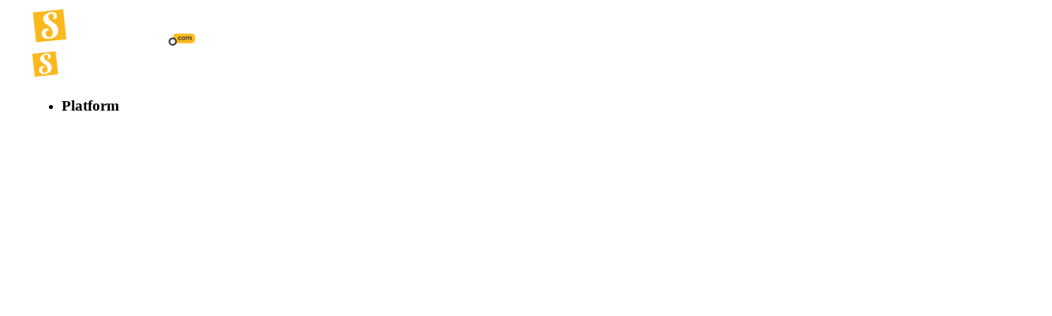

--- FILE ---
content_type: text/html
request_url: https://www.stannp.com/uk/accreditations
body_size: 10753
content:
<!doctype html>
<html lang="en">

<head>
	<meta charset="utf-8" />
	<link rel="icon" href="../favicon.ico" />
	<meta name="viewport" content="width=device-width, initial-scale=1" />
	<!-- Google Fonts - Optimized WOFF2 for faster LCP -->
	<link rel="preconnect" href="https://fonts.gstatic.com" crossorigin>
	<!-- Preload critical font weights for immediate LCP -->
	<link rel="preload" as="font" type="font/woff2" href="https://fonts.gstatic.com/s/poppins/v24/pxiByp8kv8JHgFVrLGT9Z1xlFQ.woff2" crossorigin>
	<link rel="preload" as="font" type="font/woff2" href="https://fonts.gstatic.com/s/poppins/v24/pxiByp8kv8JHgFVrLEj6Z1xlFQ.woff2" crossorigin>
	<link rel="dns-prefetch" href="https://consent.cookiebot.com">
	<link rel="dns-prefetch" href="https://js-eu1.hs-scripts.com">
	<style>
		/* Poppins Latin - WOFF2 optimized, only used weights, optional display for fastest LCP */
		@font-face {
			font-family: 'Poppins';
			font-style: normal;
			font-weight: 500;
			font-display: optional;
			src: url(https://fonts.gstatic.com/s/poppins/v24/pxiByp8kv8JHgFVrLGT9Z1xlFQ.woff2) format('woff2');
			unicode-range: U+0000-00FF, U+0131, U+0152-0153, U+02BB-02BC, U+02C6, U+02DA, U+02DC, U+0304, U+0308, U+0329, U+2000-206F, U+20AC, U+2122, U+2191, U+2193, U+2212, U+2215, U+FEFF, U+FFFD;
		}
		@font-face {
			font-family: 'Poppins';
			font-style: normal;
			font-weight: 600;
			font-display: optional;
			src: url(https://fonts.gstatic.com/s/poppins/v24/pxiByp8kv8JHgFVrLEj6Z1xlFQ.woff2) format('woff2');
			unicode-range: U+0000-00FF, U+0131, U+0152-0153, U+02BB-02BC, U+02C6, U+02DA, U+02DC, U+0304, U+0308, U+0329, U+2000-206F, U+20AC, U+2122, U+2191, U+2193, U+2212, U+2215, U+FEFF, U+FFFD;
		}
		@font-face {
			font-family: 'Poppins';
			font-style: normal;
			font-weight: 700;
			font-display: optional;
			src: url(https://fonts.gstatic.com/s/poppins/v24/pxiByp8kv8JHgFVrLCz7Z1xlFQ.woff2) format('woff2');
			unicode-range: U+0000-00FF, U+0131, U+0152-0153, U+02BB-02BC, U+02C6, U+02DA, U+02DC, U+0304, U+0308, U+0329, U+2000-206F, U+20AC, U+2122, U+2191, U+2193, U+2212, U+2215, U+FEFF, U+FFFD;
		}
	</style>
	<!-- this must be before gtm script -->
	<script data-cookieconsent="ignore">
		window.dataLayer = window.dataLayer || [];
		function gtag() {
			dataLayer.push(arguments);
		}
		gtag('consent', 'default', {
			'ad_personalization': 'denied',
			'ad_storage': 'denied',
			'ad_user_data': 'denied',
			'analytics_storage': 'denied',
			'functionality_storage': 'denied',
			'personalization_storage': 'denied',
			'security_storage': 'granted',
			'wait_for_update': 500,
		});
		gtag("set", "ads_data_redaction", true);
		gtag("set", "url_passthrough", false);
	</script>

	<!-- Google Tag Manager - delayed loading for better LCP -->

	<!-- Advanced Script Loader Utility for non-critical scripts -->
	<script>
		// Enhanced script loader that guarantees scripts won't impact Lighthouse metrics
		function loadScriptWhenSafe(options) {
			var script = document.createElement('script');

			// Apply script attributes
			if (options.id) script.id = options.id;
			if (options.src) script.src = options.src;
			if (options.type) script.type = options.type;
			if (options.defer) script.defer = true;
			if (options.async) script.async = true;
			if (options.textContent) script.textContent = options.textContent;

			// Apply custom attributes
			if (options.attributes) {
				for (var key in options.attributes) {
					script.setAttribute(key, options.attributes[key]);
				}
			}

			// Function to actually append the script
			function appendScript() {
				if (options.parent === 'head') {
					document.head.appendChild(script);
				} else {
					document.body.appendChild(script);
				}
			}

			// Use highest-delay method for non-critical scripts
			if (typeof window.requestIdleCallback === 'function') {
				window.requestIdleCallback(appendScript, { timeout: options.timeout || 3000 });
			} else {
				setTimeout(appendScript, options.timeout || 3000);
			}
		}

		// Set up Lighthouse-friendly script loading
		function setupScriptLoading() {
			// Shorter delay for GTM (priority tracking)
			var GTM_DELAY = 2000;  // ms after LCP to load GTM
			// Longer delay for other non-critical scripts
			var LCP_DELAY = 5000;  // ms after LCP to start loading non-critical scripts

			// Option 1: Use LCP Observer when available
			if ('PerformanceObserver' in window && PerformanceObserver.supportedEntryTypes &&
				PerformanceObserver.supportedEntryTypes.includes('largest-contentful-paint')) {

				var lcpObserver = new PerformanceObserver(function (entryList) {
					var entries = entryList.getEntries();

					// Load GTM first (shorter delay for priority tracking)
					setTimeout(function () {
						loadGTM();
					}, GTM_DELAY);

					// Then load other non-critical scripts
					setTimeout(function () {
						loadNonCriticalScripts();
						// Disconnect observer to prevent multiple calls
						lcpObserver.disconnect();
					}, LCP_DELAY);
				});

				lcpObserver.observe({ type: 'largest-contentful-paint', buffered: true });
			}
			// Option 2: Fallback to long timeout
			else {
				setTimeout(function () {
					loadGTM();
				}, 4000); // Load GTM after 4s fallback

				setTimeout(function () {
					loadNonCriticalScripts();
				}, 8000); // Long enough to not impact Lighthouse
			}
		}

		// Load GTM with priority (earlier than other scripts)
		function loadGTM() {
			(function (w, d, s, l, i) {
				w[l] = w[l] || []; w[l].push({
					'gtm.start': new Date().getTime(),
					event: 'gtm.js'
				});
				var f = d.getElementsByTagName(s)[0],
					j = d.createElement(s),
					dl = l != 'dataLayer' ? '&l=' + l : '';
				j.async = true;
				j.src = 'https://www.googletagmanager.com/gtm.js?id=' + i + dl;
				f.parentNode.insertBefore(j, f);
			})(window, document, 'script', 'dataLayer', 'GTM-KN48RZ8');
		}

		function loadNonCriticalScripts() {
			// Cookiebot
			loadScriptWhenSafe({
				id: "Cookiebot",
				src: "https://consent.cookiebot.com/uc.js",
				attributes: {
					"data-cbid": "ac8adef1-9567-45a8-bd42-9dc82f373b98",
					"data-blockingmode": "auto",
					"data-culture": "EN"
				},
				defer: true,
				parent: 'head',
				timeout: 2000
			});

			// HubSpot script loading with initialization callback
			var hubspotScript = document.createElement('script');
			hubspotScript.id = "hs-script-loader";
			hubspotScript.type = "text/javascript";
			hubspotScript.async = true;
			hubspotScript.defer = true;
			hubspotScript.src = "https://js-eu1.hs-scripts.com/25785472.js";

			// Initialize HubSpot chat after script loads
			hubspotScript.onload = function() {
				function initHubSpotChat() {
					if (document.querySelector('#hubspot-ai-chat')) {
						window.hsConversationsSettings = {
							loadImmediately: false,
							inlineEmbedSelector: '#hubspot-ai-chat',
							enableWidgetCookieBanner: true,
							disableAttachment: true
						};
						window.hsConversationsOnReady = [
							function() {
								window.HubSpotConversations.widget.load();
							}
						];
					}

					if (window.HubSpotConversations && window.HubSpotConversations.widget) {
						window.HubSpotConversations.widget.refresh();
					}
				}

				function waitForHubSpot(callback) {
					if (window.HubSpotConversations) {
						callback();
					} else {
						setTimeout(function() { waitForHubSpot(callback); }, 200);
					}
				}

				waitForHubSpot(initHubSpotChat);

				window.addEventListener('popstate', function() {
					waitForHubSpot(initHubSpotChat);
				});
			};

			// Load the script with delay
			if (typeof window.requestIdleCallback === 'function') {
				window.requestIdleCallback(function() {
					document.body.appendChild(hubspotScript);
				}, { timeout: 3000 });
			} else {
				setTimeout(function() {
					document.body.appendChild(hubspotScript);
				}, 3000);
			}

			// Cookiebot consent declaration script
			loadScriptWhenSafe({
				type: "text/javascript",
				defer: true,
				parent: 'body',
				timeout: 3000,
				textContent: `
					window.addEventListener('CookieConsentDeclaration', function () {
						if (Cookiebot.consent.statistics) {
							Cookiebot.renew();
						}
					});
				`
			});

			// Analytics configuration (NOT redefining gtag, just calling it)
			loadScriptWhenSafe({
				type: "text/plain",
				attributes: {
					"data-cookieconsent": "statistics"
				},
				defer: true,
				parent: 'body',
				timeout: 3500,
				textContent: `
					gtag('set', 'linker', {
						domains: [
							'stannp.com',
						],
					});
					gtag('js', new Date());
					gtag('config', 'AW-966209595');
					gtag('config', '{{ import.meta.env.VITE_GA_ID }}', {
						cookie_flags: 'SameSite=None;Secure',
					});
				`
			});
		}

		// Initialize script loading system
		document.addEventListener('DOMContentLoaded', function () {
			setupScriptLoading();
		});
	</script>


	<!-- Google Tag Manager (noscript) -->
	<noscript><iframe src="https://www.googletagmanager.com/ns.html?id=GTM-KN48RZ8" height="0" width="0"
			style="display:none;visibility:hidden"></iframe></noscript>
	<!-- End Google Tag Manager (noscript) -->
	
		<link href="../_app/immutable/assets/TwoColumnIntroSection.C8flgSG-.css" rel="stylesheet">
		<link href="../_app/immutable/assets/0.B8GEnVnD.css" rel="stylesheet"><!--[--><meta name="description" content="Explore Stannp.com's industry accreditations and certifications. We maintain high standards in data security, printing quality, and postal delivery."> <meta name="keywords" content="stannp accreditations, mail certifications, direct mail standards"> <meta name="robots" content="index, follow"> <meta name="author" content="Stannp"> <meta name="viewport" content="width=device-width, initial-scale=1.0"> <meta name="theme-color" content="#1a1a1a"> <link rel="canonical" href="https://stannp.com/accreditations"> <meta property="og:image" content="https://stannp.com/images/global/meta-og-landscape.webp"> <meta property="og:image:width" content="1200"> <meta property="og:image:height" content="630"> <meta property="og:image:alt" content="Stannp Accreditations and Certifications"> <meta property="og:image" content="https://stannp.com/images/global/meta-og-square.webp"> <meta property="og:image:width" content="1200"> <meta property="og:image:height" content="1200"> <meta property="og:image:alt" content="Stannp Accreditations and Certifications"> <meta name="twitter:card" content="summary_large_image"> <meta name="twitter:title" content="Accreditations &amp; industry certifications | Stannp UK"> <meta name="twitter:description" content="Explore Stannp.com's industry accreditations and certifications. We maintain high standards in data security, printing quality, and postal delivery."> <meta name="twitter:image" content="https://stannp.com/images/global/meta-og-landscape.webp"> <meta name="twitter:image:alt" content="Stannp Accreditations and Certifications"> <meta property="og:title" content="Accreditations &amp; industry certifications | Stannp UK"> <meta property="og:description" content="Explore Stannp.com's industry accreditations and certifications. We maintain high standards in data security, printing quality, and postal delivery."> <meta property="og:type" content="website"> <meta property="og:url" content="https://stannp.com/accreditations"> <meta property="og:site_name" content="Stannp"> <meta property="og:locale" content="en_GB"> <!--[!--><!--]--><!--]--><title>Accreditations &amp; industry certifications | Stannp UK</title>
</head>

<body data-sveltekit-preload-data="hover">
	<div style="display: contents"><!--[--><!--[--><!----><!--[--><nav class="bg-theme-primaryBlue text-theme-textWhite sticky top-0 z-50 w-full py-4 shadow-sm"><div class="container "><div class="flex items-center justify-between"><div class="hidden flex-shrink-0 xl:block"><a href="/uk/" class="text-base w-fit" data-sveltekit-reload="true"><img src="/images/global/stannp-logo.svg" alt="Stannp Logo" class="h-12 w-auto" loading="lazy" fetchpriority="auto"><!----> <!--[!--><!--]--> <!--[!--><!--]--></a><!----></div> <div class="mr-5 block flex-shrink-0 xl:hidden"><a href="/uk/" class="text-base w-fit" data-sveltekit-reload="true"><img src="/images/global/stannp-logo-small.svg" alt="Stannp Logo" class="h-12 w-auto" loading="lazy" fetchpriority="auto"><!----> <!--[!--><!--]--> <!--[!--><!--]--></a><!----></div> <div class="hidden lg:flex"><div class="relative hidden lg:block"><ul class="flex items-center gap-4" role="menubar" aria-label="Main Navigation"><!--[--><li class="group" role="none"><!--[!--><!--[--><div class="flex cursor-pointer items-center space-x-1" role="menuitem" aria-haspopup="true" aria-expanded="false" tabindex="0"><!----><h3  class="text-theme-textWhite text-base transition-colors duration-200 "><!---->Platform<!----><!----></h3><!----><!----> <!--[--><img src="/images/global/navbar/chevron.svg" alt="Chevron" class="h-3 w-3 transition-transform duration-200 " loading="lazy" width="12" height="12" fetchpriority="auto"><!--]--></div><!--]--><!--]--> <!--[--><div class="mega-menu-dropdown bg-theme-bgWhite absolute top-12 left-0 z-50 w-auto max-w-screen-lg min-w-fit rounded-lg border border-gray-100 px-5 py-5 shadow-2xl svelte-1bg5jo4 " tabindex="-1" role="menu" aria-labelledby="menu-0" style="--columns: 3"><div class="absolute -top-4 left-0 h-4 w-full"></div> <div class="dropdown-grid w-full svelte-1bg5jo4"><!--[--><div class="flex w-full min-w-[260px] flex-col"><!--[--><!----><h4  class="submenu-title text-theme-textDark mb-4 text-lg font-bold"><!---->Products<!----><!----></h4><!----><!--]--> <span class="mb-4 h-[1px] w-full bg-gradient-to-r from-gray-600 to-transparent"></span> <!--[--><ul class="space-y-0" role="menu"><!--[--><li role="none"><a href="/uk/bulk-mailing-service" class="flex flex-row items-center text-base font-semibold text-theme-textDark hover:text-theme-primaryBlue transition-colors duration-200 hover:bg-theme-bgGrayDark/50 w-full rounded-stannp px-4 py-2 break-words" data-sveltekit-reload="true" role="menuitem"><img src="/images/icons/navbar/menu-envelopesimple-icon.svg" alt="Menu icon" class="mr-5 h-6 w-6 flex-shrink-0" loading="lazy" fetchpriority="auto"><!----> <div class="min-w-0 flex-1"><div class="overflow-hidden text-ellipsis">Bulk mailer</div> <!----><p  class="text-theme-textLight font-normal hover:text-theme-textDark text-xs break-words"><!---->Design, schedule, send, and track direct mail at scale.<!----><!----></p><!----><!----></div><!----> <!--[!--><!--]--> <!--[!--><!--]--></a><!----></li><li role="none"><a href="/uk/virtual-printing" class="flex flex-row items-center text-base font-semibold text-theme-textDark hover:text-theme-primaryBlue transition-colors duration-200 hover:bg-theme-bgGrayDark/50 w-full rounded-stannp px-4 py-2 break-words" data-sveltekit-reload="true" role="menuitem"><img src="/images/icons/navbar/menu-printer-icon.svg" alt="Menu icon" class="mr-5 h-6 w-6 flex-shrink-0" loading="lazy" fetchpriority="auto"><!----> <div class="min-w-0 flex-1"><div class="overflow-hidden text-ellipsis">Virtual printing</div> <!----><p  class="text-theme-textLight font-normal hover:text-theme-textDark text-xs break-words"><!---->Upload a PDF and we'll send letters on your behalf.<!----><!----></p><!----><!----></div><!----> <!--[!--><!--]--> <!--[!--><!--]--></a><!----></li><li role="none"><a href="/uk/automations" class="flex flex-row items-center text-base font-semibold text-theme-textDark hover:text-theme-primaryBlue transition-colors duration-200 hover:bg-theme-bgGrayDark/50 w-full rounded-stannp px-4 py-2 break-words" data-sveltekit-reload="true" role="menuitem"><img src="/images/icons/navbar/menu-automations-icon.svg" alt="Menu icon" class="mr-5 h-6 w-6 flex-shrink-0" loading="lazy" fetchpriority="auto"><!----> <div class="min-w-0 flex-1"><div class="overflow-hidden text-ellipsis">Automations</div> <!----><p  class="text-theme-textLight font-normal hover:text-theme-textDark text-xs break-words"><!---->Send triggered, automated communications.<!----><!----></p><!----><!----></div><!----> <!--[!--><!--]--> <!--[!--><!--]--></a><!----></li><!--]--></ul><!--]--></div><div class="flex w-full min-w-[260px] flex-col"><!--[--><!----><h4  class="submenu-title text-theme-textDark mb-4 text-lg font-bold"><!---->Channels<!----><!----></h4><!----><!--]--> <span class="mb-4 h-[1px] w-full bg-gradient-to-r from-gray-600 to-transparent"></span> <!--[--><ul class="space-y-0" role="menu"><!--[--><li role="none"><a href="/uk/direct-mail-postcards" class="flex flex-row items-center text-base font-semibold text-theme-textDark hover:text-theme-primaryBlue transition-colors duration-200 hover:bg-theme-bgGrayDark/50 w-full rounded-stannp px-4 py-2 break-words" data-sveltekit-reload="true" role="menuitem"><img src="/images/icons/navbar/menu-cards-icon.svg" alt="Menu icon" class="mr-5 h-6 w-6 flex-shrink-0" loading="lazy" fetchpriority="auto"><!----> <div class="min-w-0 flex-1"><div class="overflow-hidden text-ellipsis">Postcards</div> <!----><p  class="text-theme-textLight font-normal hover:text-theme-textDark text-xs break-words"><!---->Full colour A5 or A6 postcards printed on 300gsm stock<!----><!----></p><!----><!----></div><!----> <!--[!--><!--]--> <!--[!--><!--]--></a><!----></li><li role="none"><a href="/uk/letters" class="flex flex-row items-center text-base font-semibold text-theme-textDark hover:text-theme-primaryBlue transition-colors duration-200 hover:bg-theme-bgGrayDark/50 w-full rounded-stannp px-4 py-2 break-words" data-sveltekit-reload="true" role="menuitem"><img src="/images/icons/navbar/menu-file-icon.svg" alt="Menu icon" class="mr-5 h-6 w-6 flex-shrink-0" loading="lazy" fetchpriority="auto"><!----> <div class="min-w-0 flex-1"><div class="overflow-hidden text-ellipsis">Letters</div> <!----><p  class="text-theme-textLight font-normal hover:text-theme-textDark text-xs break-words"><!---->Full colour A4 letter on 100gsm with windowed envelopes<!----><!----></p><!----><!----></div><!----> <!--[!--><!--]--> <!--[!--><!--]--></a><!----></li><li role="none"><a href="/uk/greetings-cards" class="flex flex-row items-center text-base font-semibold text-theme-textDark hover:text-theme-primaryBlue transition-colors duration-200 hover:bg-theme-bgGrayDark/50 w-full rounded-stannp px-4 py-2 break-words" data-sveltekit-reload="true" role="menuitem"><img src="/images/icons/navbar/menu-paperplanetilt-icon.svg" alt="Menu icon" class="mr-5 h-6 w-6 flex-shrink-0" loading="lazy" fetchpriority="auto"><!----> <div class="min-w-0 flex-1"><div class="overflow-hidden text-ellipsis">Greetings cards</div> <!----><p  class="text-theme-textLight font-normal hover:text-theme-textDark text-xs break-words"><!---->Full colour A5 greetings cards printed on 300gsm stock<!----><!----></p><!----><!----></div><!----> <!--[!--><!--]--> <!--[!--><!--]--></a><!----></li><li role="none"><a href="/uk/automated-sms" class="flex flex-row items-center text-base font-semibold text-theme-textDark hover:text-theme-primaryBlue transition-colors duration-200 hover:bg-theme-bgGrayDark/50 w-full rounded-stannp px-4 py-2 break-words" data-sveltekit-reload="true" role="menuitem"><img src="/images/icons/navbar/menu-devicemobile-icon.svg" alt="Menu icon" class="mr-5 h-6 w-6 flex-shrink-0" loading="lazy" fetchpriority="auto"><!----> <div class="min-w-0 flex-1"><div class="overflow-hidden text-ellipsis">SMS</div> <!----><p  class="text-theme-textLight font-normal hover:text-theme-textDark text-xs break-words"><!---->Trigger outbound SMS to your contact list.<!----><!----></p><!----><!----></div><!----> <!--[!--><!--]--> <!--[!--><!--]--></a><!----></li><li role="none"><a href="/uk/samples" class="flex flex-row items-center text-base font-semibold text-theme-textDark hover:text-theme-primaryBlue transition-colors duration-200 hover:bg-theme-bgGrayDark/50 w-full rounded-stannp px-4 py-2 break-words" data-sveltekit-reload="true" role="menuitem"><img src="/images/icons/navbar/menu-samples-icon.svg" alt="Menu icon" class="mr-5 h-6 w-6 flex-shrink-0" loading="lazy" fetchpriority="auto"><!----> <div class="min-w-0 flex-1"><div class="overflow-hidden text-ellipsis">Request samples</div> <!----><p  class="text-theme-textLight font-normal hover:text-theme-textDark text-xs break-words"><!---->See and feel our print quality.<!----><!----></p><!----><!----></div><!----> <!--[!--><!--]--> <!--[!--><!--]--></a><!----></li><!--]--></ul><!--]--></div><div class="flex w-full min-w-[260px] flex-col"><!--[--><!----><h4  class="submenu-title text-theme-textDark mb-4 text-lg font-bold"><!---->Integrate<!----><!----></h4><!----><!--]--> <span class="mb-4 h-[1px] w-full bg-gradient-to-r from-gray-600 to-transparent"></span> <!--[--><ul class="space-y-0" role="menu"><!--[--><li role="none"><a href="/uk/developer-tools" class="flex flex-row items-center text-base font-semibold text-theme-textDark hover:text-theme-primaryBlue transition-colors duration-200 hover:bg-theme-bgGrayDark/50 w-full rounded-stannp px-4 py-2 break-words" data-sveltekit-reload="true" role="menuitem"><img src="/images/icons/navbar/menu-gitmerge-icon.svg" alt="Menu icon" class="mr-5 h-6 w-6 flex-shrink-0" loading="lazy" fetchpriority="auto"><!----> <div class="min-w-0 flex-1"><div class="overflow-hidden text-ellipsis">Developer tools</div> <!----><p  class="text-theme-textLight font-normal hover:text-theme-textDark text-xs break-words"><!---->Integrate directly with us and dispatch to our global print network.<!----><!----></p><!----><!----></div><!----> <!--[!--><!--]--> <!--[!--><!--]--></a><!----></li><li role="none"><a href="/uk/direct-mail-api/guide" class="flex flex-row items-center text-base font-semibold text-theme-textDark hover:text-theme-primaryBlue transition-colors duration-200 hover:bg-theme-bgGrayDark/50 w-full rounded-stannp px-4 py-2 break-words" data-sveltekit-reload="true" role="menuitem"><img src="/images/icons/navbar/menu-flowarrow-icon.svg" alt="Menu icon" class="mr-5 h-6 w-6 flex-shrink-0" loading="lazy" fetchpriority="auto"><!----> <div class="min-w-0 flex-1"><div class="overflow-hidden text-ellipsis">API docs</div> <!----><p  class="text-theme-textLight font-normal hover:text-theme-textDark text-xs break-words"><!---->Guides to help you easily connect with our platform.<!----><!----></p><!----><!----></div><!----> <!--[!--><!--]--> <!--[!--><!--]--></a><!----></li><li role="none"><a href="/uk/integrations" class="flex flex-row items-center text-base font-semibold text-theme-textDark hover:text-theme-primaryBlue transition-colors duration-200 hover:bg-theme-bgGrayDark/50 w-full rounded-stannp px-4 py-2 break-words" data-sveltekit-reload="true" role="menuitem"><img src="/images/icons/navbar/menu-plugsconnected-icon.svg" alt="Menu icon" class="mr-5 h-6 w-6 flex-shrink-0" loading="lazy" fetchpriority="auto"><!----> <div class="min-w-0 flex-1"><div class="overflow-hidden text-ellipsis">Integrations</div> <!----><p  class="text-theme-textLight font-normal hover:text-theme-textDark text-xs break-words"><!---->Connect your Stannp account with 3rd party platforms and services.<!----><!----></p><!----><!----></div><!----> <!--[!--><!--]--> <!--[!--><!--]--></a><!----></li><li role="none"><a href="https://knowledge.stannp.com/eu" class="flex flex-row items-center text-base font-semibold text-theme-textDark hover:text-theme-primaryBlue transition-colors duration-200 hover:bg-theme-bgGrayDark/50 w-full rounded-stannp px-4 py-2 break-words" data-sveltekit-reload="true" role="menuitem"><img src="/images/icons/navbar/menu-graduationcap-icon.svg" alt="Menu icon" class="mr-5 h-6 w-6 flex-shrink-0" loading="lazy" fetchpriority="auto"><!----> <div class="min-w-0 flex-1"><div class="overflow-hidden text-ellipsis">Knowledgebase</div> <!----><p  class="text-theme-textLight font-normal hover:text-theme-textDark text-xs break-words"><!---->Helpful videos, docs, and tools to guide you through our platform.<!----><!----></p><!----><!----></div><!----> <!--[!--><!--]--> <!--[!--><!--]--></a><!----></li><!--]--></ul><!--]--></div><!--]--></div></div><!--]--></li><li class="group" role="none"><!--[!--><!--[--><div class="flex cursor-pointer items-center space-x-1" role="menuitem" aria-haspopup="true" aria-expanded="false" tabindex="0"><!----><h3  class="text-theme-textWhite text-base transition-colors duration-200 "><!---->Solutions<!----><!----></h3><!----><!----> <!--[--><img src="/images/global/navbar/chevron.svg" alt="Chevron" class="h-3 w-3 transition-transform duration-200 " loading="lazy" width="12" height="12" fetchpriority="auto"><!--]--></div><!--]--><!--]--> <!--[--><div class="mega-menu-dropdown bg-theme-bgWhite absolute top-12 left-0 z-50 w-auto max-w-screen-lg min-w-fit rounded-lg border border-gray-100 px-5 py-5 shadow-2xl svelte-1bg5jo4 " tabindex="-1" role="menu" aria-labelledby="menu-1" style="--columns: 3"><div class="absolute -top-4 left-0 h-4 w-full"></div> <div class="dropdown-grid w-full svelte-1bg5jo4"><!--[--><div class="flex w-full min-w-[260px] flex-col"><!--[--><!----><h4  class="submenu-title text-theme-textDark mb-4 text-lg font-bold"><!---->Goals<!----><!----></h4><!----><!--]--> <span class="mb-4 h-[1px] w-full bg-gradient-to-r from-gray-600 to-transparent"></span> <!--[--><ul class="space-y-0" role="menu"><!--[--><li role="none"><a href="/uk/grow-my-revenue" class="flex flex-row items-center text-base font-semibold text-theme-textDark hover:text-theme-primaryBlue transition-colors duration-200 hover:bg-theme-bgGrayDark/50 w-full rounded-stannp px-4 py-2 break-words" data-sveltekit-reload="true" role="menuitem"><img src="/images/icons/navbar/menu-trendup-icon.svg" alt="Menu icon" class="mr-5 h-6 w-6 flex-shrink-0" loading="lazy" fetchpriority="auto"><!----> <div class="min-w-0 flex-1"><div class="overflow-hidden text-ellipsis">Grow my revenue</div> <!----><p  class="text-theme-textLight font-normal hover:text-theme-textDark text-xs break-words"><!---->Supercharge your marketing with an omnichannel approach.<!----><!----></p><!----><!----></div><!----> <!--[!--><!--]--> <!--[!--><!--]--></a><!----></li><li role="none"><a href="/uk/retain-my-customers" class="flex flex-row items-center text-base font-semibold text-theme-textDark hover:text-theme-primaryBlue transition-colors duration-200 hover:bg-theme-bgGrayDark/50 w-full rounded-stannp px-4 py-2 break-words" data-sveltekit-reload="true" role="menuitem"><img src="/images/icons/navbar/menu-usersthree-icon.svg" alt="Menu icon" class="mr-5 h-6 w-6 flex-shrink-0" loading="lazy" fetchpriority="auto"><!----> <div class="min-w-0 flex-1"><div class="overflow-hidden text-ellipsis">Retain my customers</div> <!----><p  class="text-theme-textLight font-normal hover:text-theme-textDark text-xs break-words"><!---->Build lasting connections with your customers.<!----><!----></p><!----><!----></div><!----> <!--[!--><!--]--> <!--[!--><!--]--></a><!----></li><li role="none"><a href="/uk/notify-my-customers" class="flex flex-row items-center text-base font-semibold text-theme-textDark hover:text-theme-primaryBlue transition-colors duration-200 hover:bg-theme-bgGrayDark/50 w-full rounded-stannp px-4 py-2 break-words" data-sveltekit-reload="true" role="menuitem"><img src="/images/icons/navbar/menu-bellringing-icon.svg" alt="Menu icon" class="mr-5 h-6 w-6 flex-shrink-0" loading="lazy" fetchpriority="auto"><!----> <div class="min-w-0 flex-1"><div class="overflow-hidden text-ellipsis">Notify my customers</div> <!----><p  class="text-theme-textLight font-normal hover:text-theme-textDark text-xs break-words"><!---->Send trackable and compliant communications at scale.<!----><!----></p><!----><!----></div><!----> <!--[!--><!--]--> <!--[!--><!--]--></a><!----></li><li role="none"><a href="/uk/drive-reviews" class="flex flex-row items-center text-base font-semibold text-theme-textDark hover:text-theme-primaryBlue transition-colors duration-200 hover:bg-theme-bgGrayDark/50 w-full rounded-stannp px-4 py-2 break-words" data-sveltekit-reload="true" role="menuitem"><img src="/images/icons/navbar/menu-star-icon.svg" alt="Menu icon" class="mr-5 h-6 w-6 flex-shrink-0" loading="lazy" fetchpriority="auto"><!----> <div class="min-w-0 flex-1"><div class="overflow-hidden text-ellipsis">Drive reviews</div> <!----><p  class="text-theme-textLight font-normal hover:text-theme-textDark text-xs break-words"><!---->Request reviews through automated mail &amp; SMS.<!----><!----></p><!----><!----></div><!----> <!--[!--><!--]--> <!--[!--><!--]--></a><!----></li><!--]--></ul><!--]--></div><div class="flex w-full min-w-[260px] flex-col"><!--[--><!----><h4  class="submenu-title text-theme-textDark mb-4 text-lg font-bold"><!---->By Industry<!----><!----></h4><!----><!--]--> <span class="mb-4 h-[1px] w-full bg-gradient-to-r from-gray-600 to-transparent"></span> <!--[--><ul class="space-y-0" role="menu"><!--[--><li role="none"><a href="/uk/realestate" class="flex flex-row items-center text-base font-semibold text-theme-textDark hover:text-theme-primaryBlue transition-colors duration-200 hover:bg-theme-bgGrayDark/50 w-full rounded-stannp px-4 py-2 break-words" data-sveltekit-reload="true" role="menuitem"><img src="/images/icons/navbar/menu-house-icon.svg" alt="Menu icon" class="mr-5 h-6 w-6 flex-shrink-0" loading="lazy" fetchpriority="auto"><!----> <div class="min-w-0 flex-1"><div class="overflow-hidden text-ellipsis">Real estate</div> <!----><p  class="text-theme-textLight font-normal hover:text-theme-textDark text-xs break-words"><!---->Looking for listings or searching for sales?<!----><!----></p><!----><!----></div><!----> <!--[!--><!--]--> <!--[!--><!--]--></a><!----></li><li role="none"><a href="/uk/franchise" class="flex flex-row items-center text-base font-semibold text-theme-textDark hover:text-theme-primaryBlue transition-colors duration-200 hover:bg-theme-bgGrayDark/50 w-full rounded-stannp px-4 py-2 break-words" data-sveltekit-reload="true" role="menuitem"><img src="/images/icons/navbar/menu-network-icon.svg" alt="Menu icon" class="mr-5 h-6 w-6 flex-shrink-0" loading="lazy" fetchpriority="auto"><!----> <div class="min-w-0 flex-1"><div class="overflow-hidden text-ellipsis">Franchise</div> <!----><p  class="text-theme-textLight font-normal hover:text-theme-textDark text-xs break-words"><!---->Easy to use, scalable direct mail marketing.<!----><!----></p><!----><!----></div><!----> <!--[!--><!--]--> <!--[!--><!--]--></a><!----></li><li role="none"><a href="/uk/healthcare" class="flex flex-row items-center text-base font-semibold text-theme-textDark hover:text-theme-primaryBlue transition-colors duration-200 hover:bg-theme-bgGrayDark/50 w-full rounded-stannp px-4 py-2 break-words" data-sveltekit-reload="true" role="menuitem"><img src="/images/icons/navbar/menu-firstaidkit-icon.svg" alt="Menu icon" class="mr-5 h-6 w-6 flex-shrink-0" loading="lazy" fetchpriority="auto"><!----> <div class="min-w-0 flex-1"><div class="overflow-hidden text-ellipsis">Healthcare</div> <!----><p  class="text-theme-textLight font-normal hover:text-theme-textDark text-xs break-words"><!---->For trackable critical patient communications.<!----><!----></p><!----><!----></div><!----> <!--[!--><!--]--> <!--[!--><!--]--></a><!----></li><li role="none"><a href="/uk/political" class="flex flex-row items-center text-base font-semibold text-theme-textDark hover:text-theme-primaryBlue transition-colors duration-200 hover:bg-theme-bgGrayDark/50 w-full rounded-stannp px-4 py-2 break-words" data-sveltekit-reload="true" role="menuitem"><img src="/images/icons/navbar/menu-medal-icon.svg" alt="Menu icon" class="mr-5 h-6 w-6 flex-shrink-0" loading="lazy" fetchpriority="auto"><!----> <div class="min-w-0 flex-1"><div class="overflow-hidden text-ellipsis">Political</div> <!----><p  class="text-theme-textLight font-normal hover:text-theme-textDark text-xs break-words"><!---->Connect with constituents with engaging direct mail.<!----><!----></p><!----><!----></div><!----> <!--[!--><!--]--> <!--[!--><!--]--></a><!----></li><li role="none"><a href="/uk/financial" class="flex flex-row items-center text-base font-semibold text-theme-textDark hover:text-theme-primaryBlue transition-colors duration-200 hover:bg-theme-bgGrayDark/50 w-full rounded-stannp px-4 py-2 break-words" data-sveltekit-reload="true" role="menuitem"><img src="/images/icons/navbar/menu-bank-icon.svg" alt="Menu icon" class="mr-5 h-6 w-6 flex-shrink-0" loading="lazy" fetchpriority="auto"><!----> <div class="min-w-0 flex-1"><div class="overflow-hidden text-ellipsis">Financial</div> <!----><p  class="text-theme-textLight font-normal hover:text-theme-textDark text-xs break-words"><!---->Compliant and automated customer communication.<!----><!----></p><!----><!----></div><!----> <!--[!--><!--]--> <!--[!--><!--]--></a><!----></li><li role="none"><a href="/uk/ecommerce" class="flex flex-row items-center text-base font-semibold text-theme-textDark hover:text-theme-primaryBlue transition-colors duration-200 hover:bg-theme-bgGrayDark/50 w-full rounded-stannp px-4 py-2 break-words" data-sveltekit-reload="true" role="menuitem"><img src="/images/icons/navbar/menu-shoppingcart-icon.svg" alt="Menu icon" class="mr-5 h-6 w-6 flex-shrink-0" loading="lazy" fetchpriority="auto"><!----> <div class="min-w-0 flex-1"><div class="overflow-hidden text-ellipsis">eCommerce</div> <!----><p  class="text-theme-textLight font-normal hover:text-theme-textDark text-xs break-words"><!---->Drive sales with personalised mail based on user actions.<!----><!----></p><!----><!----></div><!----> <!--[!--><!--]--> <!--[!--><!--]--></a><!----></li><li role="none"><a href="/uk/direct-to-consumer" class="flex flex-row items-center text-base font-semibold text-theme-textDark hover:text-theme-primaryBlue transition-colors duration-200 hover:bg-theme-bgGrayDark/50 w-full rounded-stannp px-4 py-2 break-words" data-sveltekit-reload="true" role="menuitem"><img src="/images/icons/navbar/menu-shoppingbag-icon.svg" alt="Menu icon" class="mr-5 h-6 w-6 flex-shrink-0" loading="lazy" fetchpriority="auto"><!----> <div class="min-w-0 flex-1"><div class="overflow-hidden text-ellipsis">Direct to consumer</div> <!----><p  class="text-theme-textLight font-normal hover:text-theme-textDark text-xs break-words"><!---->Build trust with your customer by sending targeted communication.<!----><!----></p><!----><!----></div><!----> <!--[!--><!--]--> <!--[!--><!--]--></a><!----></li><li role="none"><a href="/uk/parking" class="flex flex-row items-center text-base font-semibold text-theme-textDark hover:text-theme-primaryBlue transition-colors duration-200 hover:bg-theme-bgGrayDark/50 w-full rounded-stannp px-4 py-2 break-words" data-sveltekit-reload="true" role="menuitem"><img src="/images/icons/navbar/menu-car-icon.svg" alt="Menu icon" class="mr-5 h-6 w-6 flex-shrink-0" loading="lazy" fetchpriority="auto"><!----> <div class="min-w-0 flex-1"><div class="overflow-hidden text-ellipsis">Parking</div> <!----><p  class="text-theme-textLight font-normal hover:text-theme-textDark text-xs break-words"><!---->Send out PCN letters using our automated solution<!----><!----></p><!----><!----></div><!----> <!--[!--><!--]--> <!--[!--><!--]--></a><!----></li><!--]--></ul><!--]--></div><div class="flex w-full min-w-[260px] flex-col"><!--[--><!----><h4  class="submenu-title text-theme-textDark mb-4 text-lg font-bold"><!---->Features<!----><!----></h4><!----><!--]--> <span class="mb-4 h-[1px] w-full bg-gradient-to-r from-gray-600 to-transparent"></span> <!--[--><ul class="space-y-0" role="menu"><!--[--><li role="none"><a href="/uk/address-verification" class="flex flex-row items-center text-base font-semibold text-theme-textDark hover:text-theme-primaryBlue transition-colors duration-200 hover:bg-theme-bgGrayDark/50 w-full rounded-stannp px-4 py-2 break-words" data-sveltekit-reload="true" role="menuitem"><img src="/images/icons/navbar/menu-magnifyingglass-icon.svg" alt="Menu icon" class="mr-5 h-6 w-6 flex-shrink-0" loading="lazy" fetchpriority="auto"><!----> <div class="min-w-0 flex-1"><div class="overflow-hidden text-ellipsis">Address verification</div> <!----><p  class="text-theme-textLight font-normal hover:text-theme-textDark text-xs break-words"><!---->We can verify the addresses in your database.<!----><!----></p><!----><!----></div><!----> <!--[!--><!--]--> <!--[!--><!--]--></a><!----></li><li role="none"><a href="/uk/radius" class="flex flex-row items-center text-base font-semibold text-theme-textDark hover:text-theme-primaryBlue transition-colors duration-200 hover:bg-theme-bgGrayDark/50 w-full rounded-stannp px-4 py-2 break-words" data-sveltekit-reload="true" role="menuitem"><img src="/images/icons/navbar/menu-mappinsimplearea-icon.svg" alt="Menu icon" class="mr-5 h-6 w-6 flex-shrink-0" loading="lazy" fetchpriority="auto"><!----> <div class="min-w-0 flex-1"><div class="overflow-hidden text-ellipsis">Radius search tool</div> <!----><p  class="text-theme-textLight font-normal hover:text-theme-textDark text-xs break-words"><!---->Drop a pin and find new addresses around a location.<!----><!----></p><!----><!----></div><!----> <!--[!--><!--]--> <!--[!--><!--]--></a><!----></li><li role="none"><a href="/uk/data-prospectfeed" class="flex flex-row items-center text-base font-semibold text-theme-textDark hover:text-theme-primaryBlue transition-colors duration-200 hover:bg-theme-bgGrayDark/50 w-full rounded-stannp px-4 py-2 break-words" data-sveltekit-reload="true" role="menuitem"><img src="/images/icons/navbar/menu-prospectfeed-icon.svg" alt="Menu icon" class="mr-5 h-6 w-6 flex-shrink-0" loading="lazy" fetchpriority="auto"><!----> <div class="min-w-0 flex-1"><div class="overflow-hidden text-ellipsis">ProspectFeed</div> <!----><p  class="text-theme-textLight font-normal hover:text-theme-textDark text-xs break-words"><!---->Tap into Companies House data with our powerful search tool.<!----><!----></p><!----><!----></div><!----> <!--[!--><!--]--> <!--[!--><!--]--></a><!----></li><!--]--></ul><!--]--></div><!--]--></div></div><!--]--></li><li class="group" role="none"><!--[!--><!--[--><div class="flex cursor-pointer items-center space-x-1" role="menuitem" aria-haspopup="true" aria-expanded="false" tabindex="0"><!----><h3  class="text-theme-textWhite text-base transition-colors duration-200 "><!---->Company<!----><!----></h3><!----><!----> <!--[--><img src="/images/global/navbar/chevron.svg" alt="Chevron" class="h-3 w-3 transition-transform duration-200 " loading="lazy" width="12" height="12" fetchpriority="auto"><!--]--></div><!--]--><!--]--> <!--[--><div class="mega-menu-dropdown bg-theme-bgWhite absolute top-12 left-0 z-50 w-auto max-w-screen-lg min-w-fit rounded-lg border border-gray-100 px-5 py-5 shadow-2xl svelte-1bg5jo4 " tabindex="-1" role="menu" aria-labelledby="menu-2" style="--columns: 2"><div class="absolute -top-4 left-0 h-4 w-full"></div> <div class="dropdown-grid w-full svelte-1bg5jo4"><!--[--><div class="flex w-full min-w-[260px] flex-col"><!--[--><!----><h4  class="submenu-title text-theme-textDark mb-4 text-lg font-bold"><!---->Stannp<!----><!----></h4><!----><!--]--> <span class="mb-4 h-[1px] w-full bg-gradient-to-r from-gray-600 to-transparent"></span> <!--[--><ul class="space-y-0" role="menu"><!--[--><li role="none"><a href="/uk/about" class="flex flex-row items-center text-base font-semibold text-theme-textDark hover:text-theme-primaryBlue transition-colors duration-200 hover:bg-theme-bgGrayDark/50 w-full rounded-stannp px-4 py-2 break-words" data-sveltekit-reload="true" role="menuitem"><img src="/images/icons/navbar/menu-info-icon.svg" alt="Menu icon" class="mr-5 h-6 w-6 flex-shrink-0" loading="lazy" fetchpriority="auto"><!----> <div class="min-w-0 flex-1"><div class="overflow-hidden text-ellipsis">About us</div> <!----><p  class="text-theme-textLight font-normal hover:text-theme-textDark text-xs break-words"><!---->Learn more about Stannp and our mission.<!----><!----></p><!----><!----></div><!----> <!--[!--><!--]--> <!--[!--><!--]--></a><!----></li><li role="none"><a href="/uk/support" class="flex flex-row items-center text-base font-semibold text-theme-textDark hover:text-theme-primaryBlue transition-colors duration-200 hover:bg-theme-bgGrayDark/50 w-full rounded-stannp px-4 py-2 break-words" data-sveltekit-reload="true" role="menuitem"><img src="/images/icons/navbar/menu-headset-icon.svg" alt="Menu icon" class="mr-5 h-6 w-6 flex-shrink-0" loading="lazy" fetchpriority="auto"><!----> <div class="min-w-0 flex-1"><div class="overflow-hidden text-ellipsis">Support</div> <!----><p  class="text-theme-textLight font-normal hover:text-theme-textDark text-xs break-words"><!---->We're here to help via email, webchat, or phone.<!----><!----></p><!----><!----></div><!----> <!--[!--><!--]--> <!--[!--><!--]--></a><!----></li><li role="none"><a href="/uk/enquire" class="flex flex-row items-center text-base font-semibold text-theme-textDark hover:text-theme-primaryBlue transition-colors duration-200 hover:bg-theme-bgGrayDark/50 w-full rounded-stannp px-4 py-2 break-words" data-sveltekit-reload="true" role="menuitem"><img src="/images/icons/navbar/menu-chats-icon.svg" alt="Menu icon" class="mr-5 h-6 w-6 flex-shrink-0" loading="lazy" fetchpriority="auto"><!----> <div class="min-w-0 flex-1"><div class="overflow-hidden text-ellipsis">Submit an enquiry</div> <!----><p  class="text-theme-textLight font-normal hover:text-theme-textDark text-xs break-words"><!---->Want to know more? Ask a question to our team.<!----><!----></p><!----><!----></div><!----> <!--[!--><!--]--> <!--[!--><!--]--></a><!----></li><li role="none"><a href="/uk/join-print-network" class="flex flex-row items-center text-base font-semibold text-theme-textDark hover:text-theme-primaryBlue transition-colors duration-200 hover:bg-theme-bgGrayDark/50 w-full rounded-stannp px-4 py-2 break-words" data-sveltekit-reload="true" role="menuitem"><img src="/images/icons/navbar/menu-readcvlogo-icon.svg" alt="Menu icon" class="mr-5 h-6 w-6 flex-shrink-0" loading="lazy" fetchpriority="auto"><!----> <div class="min-w-0 flex-1"><div class="overflow-hidden text-ellipsis">Join our print network</div> <!----><p  class="text-theme-textLight font-normal hover:text-theme-textDark text-xs break-words"><!---->We're looking for mailing house partners in North America.<!----><!----></p><!----><!----></div><!----> <!--[!--><!--]--> <!--[!--><!--]--></a><!----></li><li role="none"><a href="/uk/affiliate-partner" class="flex flex-row items-center text-base font-semibold text-theme-textDark hover:text-theme-primaryBlue transition-colors duration-200 hover:bg-theme-bgGrayDark/50 w-full rounded-stannp px-4 py-2 break-words" data-sveltekit-reload="true" role="menuitem"><img src="/images/icons/navbar/menu-handshake-icon.svg" alt="Menu icon" class="mr-5 h-6 w-6 flex-shrink-0" loading="lazy" fetchpriority="auto"><!----> <div class="min-w-0 flex-1"><div class="overflow-hidden text-ellipsis">Partner with us</div> <!----><p  class="text-theme-textLight font-normal hover:text-theme-textDark text-xs break-words"><!---->Become an Affiliate Partner of Stannp.com<!----><!----></p><!----><!----></div><!----> <!--[!--><!--]--> <!--[!--><!--]--></a><!----></li><!--]--></ul><!--]--></div><div class="flex w-full min-w-[260px] flex-col"><!--[--><!----><h4  class="submenu-title text-theme-textDark mb-4 text-lg font-bold"><!---->Resources<!----><!----></h4><!----><!--]--> <span class="mb-4 h-[1px] w-full bg-gradient-to-r from-gray-600 to-transparent"></span> <!--[--><ul class="space-y-0" role="menu"><!--[--><li role="none"><a href="/uk/trust" class="flex flex-row items-center text-base font-semibold text-theme-textDark hover:text-theme-primaryBlue transition-colors duration-200 hover:bg-theme-bgGrayDark/50 w-full rounded-stannp px-4 py-2 break-words" data-sveltekit-reload="true" role="menuitem"><img src="/images/icons/navbar/menu-shield-icon.svg" alt="Menu icon" class="mr-5 h-6 w-6 flex-shrink-0" loading="lazy" fetchpriority="auto"><!----> <div class="min-w-0 flex-1"><div class="overflow-hidden text-ellipsis">Trust centre</div> <!----><p  class="text-theme-textLight font-normal hover:text-theme-textDark text-xs break-words"><!---->Security standards, compliance and business practices.<!----><!----></p><!----><!----></div><!----> <!--[!--><!--]--> <!--[!--><!--]--></a><!----></li><li role="none"><a href="/uk/accreditations" class="flex flex-row items-center text-base font-semibold text-theme-textDark hover:text-theme-primaryBlue transition-colors duration-200 hover:bg-theme-bgGrayDark/50 w-full rounded-stannp px-4 py-2 break-words" data-sveltekit-reload="true" role="menuitem"><img src="/images/icons/navbar/menu-shieldcheck-icon.svg" alt="Menu icon" class="mr-5 h-6 w-6 flex-shrink-0" loading="lazy" fetchpriority="auto"><!----> <div class="min-w-0 flex-1"><div class="overflow-hidden text-ellipsis">Accreditations</div> <!----><p  class="text-theme-textLight font-normal hover:text-theme-textDark text-xs break-words"><!---->Discover our recognised quality and trusted credentials.<!----><!----></p><!----><!----></div><!----> <!--[!--><!--]--> <!--[!--><!--]--></a><!----></li><li role="none"><a href="https://go.stannp.com/blogs" class="flex flex-row items-center text-base font-semibold text-theme-textDark hover:text-theme-primaryBlue transition-colors duration-200 hover:bg-theme-bgGrayDark/50 w-full rounded-stannp px-4 py-2 break-words" data-sveltekit-reload="true" role="menuitem"><img src="/images/icons/navbar/menu-articlenytimes-icon.svg" alt="Menu icon" class="mr-5 h-6 w-6 flex-shrink-0" loading="lazy" fetchpriority="auto"><!----> <div class="min-w-0 flex-1"><div class="overflow-hidden text-ellipsis">Blog</div> <!----><p  class="text-theme-textLight font-normal hover:text-theme-textDark text-xs break-words"><!---->For our latest news, guides, and tips.<!----><!----></p><!----><!----></div><!----> <!--[!--><!--]--> <!--[!--><!--]--></a><!----></li><li role="none"><a href="https://go.stannp.com/case-studies" class="flex flex-row items-center text-base font-semibold text-theme-textDark hover:text-theme-primaryBlue transition-colors duration-200 hover:bg-theme-bgGrayDark/50 w-full rounded-stannp px-4 py-2 break-words" data-sveltekit-reload="true" role="menuitem"><img src="/images/icons/navbar/menu-newspaperclipping-icon.svg" alt="Menu icon" class="mr-5 h-6 w-6 flex-shrink-0" loading="lazy" fetchpriority="auto"><!----> <div class="min-w-0 flex-1"><div class="overflow-hidden text-ellipsis">Case studies</div> <!----><p  class="text-theme-textLight font-normal hover:text-theme-textDark text-xs break-words"><!---->Read about our customers' success stories.<!----><!----></p><!----><!----></div><!----> <!--[!--><!--]--> <!--[!--><!--]--></a><!----></li><!--]--></ul><!--]--></div><!--]--></div></div><!--]--></li><li class="group" role="none"><!--[--><a href="/uk/pricing" class="text-base w-fit flex items-center space-x-1" data-sveltekit-reload="true" role="menuitem"><!----><h3  class="text-theme-textWhite text-base"><!---->Pricing<!----><!----></h3><!----><!----> <!--[!--><!--]--> <!--[!--><!--]--></a><!--]--> <!--[!--><!--]--></li><!--]--></ul></div> <div class="mt-4 block h-full lg:hidden"><div class="max-h-[70vh] space-y-2 overflow-x-hidden overflow-y-auto" role="navigation" aria-label="Mobile Navigation"><ul role="menubar"><!--[--><li class="mobile-menu-item svelte-sg4lo1" role="none"><!--[!--><button type="button" class="rounded-stannp mb-2 flex w-full items-center justify-between px-2 py-3 text-left transition-all duration-200 active:bg-theme-bgGrayLight" aria-expanded="false" aria-haspopup="true" role="menuitem"><!----><h3  class="text-theme-textDark !text-base font-semibold transition-colors duration-200"><!---->Platform<!----><!----></h3><!----><!----> <svg class="text-theme-textDark h-5 w-5 transition-transform duration-300 ease-out " fill="none" stroke="currentColor" viewBox="0 0 24 24"><path stroke-linecap="round" stroke-linejoin="round" stroke-width="2" d="M19 9l-7 7-7-7"></path></svg></button> <!--[!--><!--]--><!--]--></li><li class="mobile-menu-item svelte-sg4lo1" role="none"><!--[!--><button type="button" class="rounded-stannp mb-2 flex w-full items-center justify-between px-2 py-3 text-left transition-all duration-200 active:bg-theme-bgGrayLight" aria-expanded="false" aria-haspopup="true" role="menuitem"><!----><h3  class="text-theme-textDark !text-base font-semibold transition-colors duration-200"><!---->Solutions<!----><!----></h3><!----><!----> <svg class="text-theme-textDark h-5 w-5 transition-transform duration-300 ease-out " fill="none" stroke="currentColor" viewBox="0 0 24 24"><path stroke-linecap="round" stroke-linejoin="round" stroke-width="2" d="M19 9l-7 7-7-7"></path></svg></button> <!--[!--><!--]--><!--]--></li><li class="mobile-menu-item svelte-sg4lo1" role="none"><!--[!--><button type="button" class="rounded-stannp mb-2 flex w-full items-center justify-between px-2 py-3 text-left transition-all duration-200 active:bg-theme-bgGrayLight" aria-expanded="false" aria-haspopup="true" role="menuitem"><!----><h3  class="text-theme-textDark !text-base font-semibold transition-colors duration-200"><!---->Company<!----><!----></h3><!----><!----> <svg class="text-theme-textDark h-5 w-5 transition-transform duration-300 ease-out " fill="none" stroke="currentColor" viewBox="0 0 24 24"><path stroke-linecap="round" stroke-linejoin="round" stroke-width="2" d="M19 9l-7 7-7-7"></path></svg></button> <!--[!--><!--]--><!--]--></li><li class="mobile-menu-item svelte-sg4lo1" role="none"><!--[--><a href="/uk/pricing" class="text-base w-fit rounded-stannp block py-3 transition-colors duration-200 active:bg-theme-bgGrayLight" data-sveltekit-reload="true" role="menuitem"><!----><h3  class="text-theme-textDark ml-2 !text-base font-semibold"><!---->Pricing<!----><!----></h3><!----><!----> <!--[!--><!--]--> <!--[!--><!--]--></a><!--]--></li><!--]--></ul></div></div><!----><!----></div> <div class="hidden space-x-2 lg:flex"><a href="https://app-eu1.stannp.com/login" class="rounded-md cursor-pointer w-fit items-center justify-center font-medium relative overflow-hidden max-h-12 whitespace-nowrap transition-all duration-300 ease-out py-3 px-5 gap-5 text-theme-white shadow-none cta-button cta-none hidden text-base sm:block" data-sveltekit-reload="true"><!--[--><span><!--[--> <span class="text-theme-textWhite font-bold italic highlighted-word transition-colors duration-500 ease-out">Log in</span> <!--]--></span><!--]--> <!--[!--><!--]--><!----> <!--[!--><!--]--> <!--[!--><!--]--></a><!----> <a href="/uk/book-a-demo" class="rounded-md cursor-pointer w-fit items-center justify-center font-medium shadow-md relative overflow-hidden max-h-12 whitespace-nowrap transition-all duration-300 ease-out py-3 px-5 gap-5 bg-theme-secondaryBlueLight text-theme-textDark cta-button cta-lightBlue hidden text-base sm:block" data-sveltekit-reload="true"><!--[--><span><!--[-->Book a  <span class="text-theme-textDark font-bold italic highlighted-word transition-colors duration-500 ease-out">demo</span> <!--]--></span><!--]--> <!--[!--><!--]--><!----> <!--[!--><!--]--> <!--[!--><!--]--></a><!----> <a href="/uk/enquire" class="rounded-md cursor-pointer w-fit items-center justify-center font-medium shadow-md relative overflow-hidden max-h-12 whitespace-nowrap transition-all duration-300 ease-out py-3 px-5 bg-white text-theme-textDark cta-button cta-white hidden text-base sm:block" data-sveltekit-reload="true"><!--[--><span><!--[-->Let's  <span class="text-theme-textDark font-bold italic highlighted-word transition-colors duration-500 ease-out">talk</span> <!--]--></span><!--]--> <!--[!--><!--]--><!----> <!--[!--><!--]--> <!--[!--><!--]--></a><!----> <a href="https://app-eu1.stannp.com/register" class="rounded-md cursor-pointer w-fit flex items-center justify-center font-medium shadow-md relative overflow-hidden max-h-12 whitespace-nowrap transition-all duration-300 ease-out py-3 px-5 gap-5 bg-theme-primaryYellow text-theme-textDark cta-button cta-yellow text-base" data-sveltekit-reload="true"><!--[--><span><!--[-->Get  <span class="text-theme-textDark font-bold italic highlighted-word transition-colors duration-500 ease-out">started</span> <!--]--></span><!--]--> <!--[!--><!--]--><!----> <!--[!--><!--]--> <!--[!--><!--]--></a><!----></div> <!--[--><div class="group relative hidden cursor-pointer lg:flex"><div class="flex items-center justify-center gap-x-2"><img src="/images/global/navbar/uk-flag.svg" alt="UK Flag" class="h-6 w-auto" loading="lazy" width="38" height="25" fetchpriority="auto"><!----> <!----><p  class="text-theme-textWhite text-base whitespace-nowrap"><!---->UK<!----><!----></p><!----><!----></div> <div class="rounded-stannp invisible absolute top-full -right-3 z-60 mt-2 min-w-[100px] bg-white py-2 opacity-0 shadow-lg transition-all duration-200 group-hover:visible group-hover:opacity-100"><!--[--><a href="/us/accreditations" class="text-base w-fit flex items-center gap-x-3 px-4 py-2 whitespace-nowrap hover:bg-gray-50" data-sveltekit-reload="true"><img src="/images/global/navbar/us-flag.svg" alt="US Flag" class="h-4 w-auto flex-shrink-0" loading="lazy" width="28" height="18" fetchpriority="auto"><!----> <!----><p  class="text-theme-textDark text-sm font-medium"><!---->USA<!----><!----></p><!----><!----><!----> <!--[!--><!--]--> <!--[!--><!--]--></a><a href="/ca/accreditations" class="text-base w-fit flex items-center gap-x-3 px-4 py-2 whitespace-nowrap hover:bg-gray-50" data-sveltekit-reload="true"><img src="/images/global/navbar/ca-flag.svg" alt="Canada Flag" class="h-4 w-auto flex-shrink-0" loading="lazy" width="28" height="18" fetchpriority="auto"><!----> <!----><p  class="text-theme-textDark text-sm font-medium"><!---->CA<!----><!----></p><!----><!----><!----> <!--[!--><!--]--> <!--[!--><!--]--></a><!--]--></div></div><!--]--> <div class="mr-10 ml-auto block lg:hidden"><a href="https://app-eu1.stannp.com/register" class="rounded-md cursor-pointer flex items-center font-medium shadow-md text-lg relative overflow-hidden max-h-12 whitespace-nowrap transition-all duration-300 ease-out px-5 gap-5 bg-theme-primaryYellow text-theme-textDark cta-button cta-yellow w-full justify-center py-4" data-sveltekit-reload="true"><!--[--><span><!--[-->Get  <span class="text-theme-textDark font-bold italic highlighted-word transition-colors duration-500 ease-out">started</span> <!--]--></span><!--]--> <!--[!--><!--]--><!----> <!--[!--><!--]--> <!--[!--><!--]--></a><!----></div> <div class="lg:hidden"><button type="button" class="text-theme-textWhite hover:bg-theme-primaryBlue/80 inline-flex items-center justify-center rounded-md p-2 transition-colors duration-200" aria-expanded="false"><span class="sr-only">Open main menu</span> <div class="relative h-6 w-6"><span class="absolute top-1 left-0 h-0.5 w-6 transform bg-current transition-all duration-300 ease-in-out "></span> <span class="absolute top-2.5 left-0 h-0.5 w-6 transform bg-current transition-all duration-300 ease-in-out opacity-100"></span> <span class="absolute top-4 left-0 h-0.5 w-6 transform bg-current transition-all duration-300 ease-in-out "></span></div></button></div></div><!----></div><!----></nav> <!--[!--><!--]--><!--]--> <!--[--><!----><!--[--><!--]--> <!----><main class="overflow-hidden"><section class="py-20 md:py-32 bg-theme-primaryBlue  svelte-1vcljld"><div class="container "><div class="grid grid-cols-12 gap-5"><div class="col-span-12 lg:col-span-8 xl:col-span-6"><!--[!--><!--]--> <!----><h1  class="mb-10 text-center lg:text-left text-theme-textWhite "><!----><span class="font-extrabold italic ">Accreditations</span><!----><!----><!----></h1><!----><!----> <!--[!--><!--]--> <!--[!--><!--]--> <!--[--><!----><p  class="mb-10 text-center lg:text-left text-theme-textWhite"><!---->At our core, we are driven by a relentless pursuit of excellence. We aspire for our dedication to quality to be well-documented and ratified by trusted organisations, so that you can always feel confident in our credentials.<!----><!----><!----></p><!----><!--]--> <div class="flex flex-col gap-4 items-center md:items-start sm:flex-row"><a href="https://app-eu1.stannp.com/register" class="rounded-md cursor-pointer w-fit flex items-center justify-center font-medium shadow-md text-lg relative overflow-hidden max-h-12 whitespace-nowrap transition-all duration-300 ease-out py-3 px-5 gap-5 bg-theme-primaryYellow text-theme-textDark cta-button cta-yellow mx-auto lg:mx-0" data-sveltekit-reload="true"><!--[--><span><!--[-->Get  <span class="text-theme-textDark font-bold italic highlighted-word transition-colors duration-500 ease-out">started</span> <!--]--></span><!--]--> <!--[--><img src="/images/icons/envelope-icon.svg" alt="envelope icon" width="20" height="20" class="h-5 w-5 transition-all duration-500 ease-out yellow-icon"><!--]--><!----> <!--[!--><!--]--> <!--[!--><!--]--></a><!----> <!--[!--><!--]--></div></div> <div class="col-span-12 flex items-center justify-center md:justify-end lg:col-span-4 xl:col-span-6"><!--[!--><!--[!--><!--[!--><!--]--><!--]--><!--]--></div></div><!----></div><!----></section><!----> <section class="py-20 md:py-32   svelte-1vcljld"><div class="container "><div><!--[--><!----><h2  class="text-center mb-12 max-w-4xl mx-auto"><!---->Discover our recognised quality, and trusted credentials.<!----><!----><!----></h2><!----><!--]--> <!----><p  class="text-theme-textLight mx-auto mb-12 max-w-3xl flex-grow text-center text-xl"><!---->At Stannp.com we are committed to continually improving our performance as an essential part of our business strategy and operating methods. Our Accreditations are an integral part of our improving our performance; helping us to identify areas where we can make improvements and giving our customers confidence that their important campaigns are in safe hands.<!----><!----></p><!----><!----> <div class="grid grid-cols-1 gap-5 md:grid-cols-2 xl:grid-cols-3"><!--[--><div class="rounded-stannp flex flex-col bg-theme-primaryBlue mx-auto h-full max-w-md p-7"><div class="mb-5 flex items-start justify-start"><img src="/images/accreditations/accreditation-iso-9001.webp" alt="ISO 9001 Logo" class="h-auto" loading="lazy" fetchpriority="auto"><!----></div> <div class="flex flex-grow flex-col"><!----><h5  class="mb-5 text-left text-theme-textWhite "><!---->ISO 9001:2015 Quality Management<!----><!----></h5><!----><!----> <!----><p  class="mb-5 flex-grow text-base text-theme-textWhite"><!---->As an ISO 9001 certified organisation Stannp has demonstrated we have a Quality Management System in place to ensure consistency in our processes, leading to high levels of performance and customer satisfaction. <!----><!----></p><!----><!----> <!--[!--><!--[--><!----><p  class="mb-5 flex-grow text-base text-theme-textWhite"><!---->We are committed to continuous improvement and annual assessment to ensure our progress is being maintained.<!----><!----></p><!----><!--]--><!--]--></div></div><div class="rounded-stannp flex flex-col bg-theme-primaryBlue mx-auto h-full max-w-md p-7"><div class="mb-5 flex items-start justify-start"><img src="/images/accreditations/accreditation-iso-27001.webp" alt="ISO 27001 Logo" class="h-auto" loading="lazy" fetchpriority="auto"><!----></div> <div class="flex flex-grow flex-col"><!----><h5  class="mb-5 text-left text-theme-textWhite "><!---->ISO /IEC 27001:2022 Information Security Management<!----><!----></h5><!----><!----> <!----><p  class="mb-5 flex-grow text-base text-theme-textWhite"><!---->Our ISO 27001 certification demonstrates our commitment to keeping our customer's information secure, through our Information Security Management System (ISMS).<!----><!----></p><!----><!----> <!--[!--><!--[--><!----><p  class="mb-5 flex-grow text-base text-theme-textWhite"><!---->Our ISMS is the framework of policies and procedures that includes legal, physical and technical controls involved in Stannp's information risk management processes.<!----><!----></p><!----><!--]--><!--]--></div></div><div class="rounded-stannp flex flex-col bg-theme-primaryBlue mx-auto h-full max-w-md p-7"><div class="mb-5 flex items-start justify-start"><img src="/images/accreditations/accreditation-iso-14001.webp" alt="ISO 14001 Logo" class="h-auto" loading="lazy" fetchpriority="auto"><!----></div> <div class="flex flex-grow flex-col"><!----><h5  class="mb-5 text-left text-theme-textWhite "><!---->ISO /IEC 14001:2015 Environmental Management Systems<!----><!----></h5><!----><!----> <!----><p  class="mb-5 flex-grow text-base text-theme-textWhite"><!---->Our ISO 14001 certification is a testament to all the effort we've put in to reducing our GHG emissions, improving our waste management and working towards a brighter and greener planet.<!----><!----></p><!----><!----> <!--[!--><!--[--><!----><p  class="mb-5 flex-grow text-base text-theme-textWhite"><!---->We are also committed to our continue efforts to reduce our effect on the environment, as well as encourage the people we work with to do the same.<!----><!----></p><!----><!--]--><!--]--></div></div><div class="rounded-stannp flex flex-col bg-theme-primaryBlue mx-auto h-full max-w-md p-7"><div class="mb-5 flex items-start justify-start"><img src="/images/accreditations/accreditation-royal-mail.webp" alt="Royal Mail PAF Logo" class="h-auto" loading="lazy" fetchpriority="auto"><!----></div> <div class="flex flex-grow flex-col"><!----><h5  class="mb-5 text-left text-theme-textWhite "><!---->Royal Mail: PAF Accreditation<!----><!----></h5><!----><!----> <!----><p  class="mb-5 flex-grow text-base text-theme-textWhite"><!---->Stannp is accredited by Royal Mail as a Postal Address File (PAF) partner. The PAF contains information on over 1.8 million UK postcodes and over 30 million residential and business addresses.<!----><!----></p><!----><!----> <!--[!--><!--[--><!----><p  class="mb-5 flex-grow text-base text-theme-textWhite"><!---->We use this information in our FREE data cleaning service, which cleans your data as it is uploaded and verifies the addresses against the PAF.<!----><!----></p><!----><!--]--><!--]--></div></div><div class="rounded-stannp flex flex-col bg-theme-primaryBlue mx-auto h-full max-w-md p-7"><div class="mb-5 flex items-start justify-start"><img src="/images/accreditations/accreditation-mail-easy.webp" alt="Royal Mail Made Easy Logo" class="h-auto" loading="lazy" fetchpriority="auto"><!----></div> <div class="flex flex-grow flex-col"><!----><h5  class="mb-5 text-left text-theme-textWhite "><!---->Royal Mail: Mail Made Easy Partner<!----><!----></h5><!----><!----> <!----><p  class="mb-5 flex-grow text-base text-theme-textWhite"><!---->Stannp is accredited by Royal Mail as a Mail Made Easy partner.<!----><!----></p><!----><!----> <!--[!--><!--[--><!----><p  class="mb-5 flex-grow text-base text-theme-textWhite"><!---->Mail Made Easy partners are selected by Royal Mail for "their years of expertise, exceptional customer service and proven track record of delivering successful campaigns."<!----><!----></p><!----><!--]--><!--]--></div></div><div class="rounded-stannp flex flex-col bg-theme-primaryBlue mx-auto h-full max-w-md p-7"><div class="mb-5 flex items-start justify-start"><img src="/images/accreditations/accreditation-ico.webp" alt="ICO Logo" class="h-auto" loading="lazy" fetchpriority="auto"><!----></div> <div class="flex flex-grow flex-col"><!----><h5  class="mb-5 text-left text-theme-textWhite "><!---->ICO Registration<!----><!----></h5><!----><!----> <!----><p  class="mb-5 flex-grow text-base text-theme-textWhite"><!---->Stannp is a registered with the Information Commissioner's Office (ICO) as a Data Processor, registration number ZA134992.<!----><!----></p><!----><!----> <!--[!--><!--[--><!----><p  class="mb-5 flex-grow text-base text-theme-textWhite"><!---->When you upload data to your Stannp.com account you retain full control of the data. Anything we do with the data is on your behalf and under your instruction, but it remains your data not ours, and is only retained on the platform for as long as you want to it be there, you can delete your data at any time.<!----><!----></p><!----><!--]--><!--]--></div></div><div class="rounded-stannp flex flex-col bg-theme-primaryBlue mx-auto h-full max-w-md p-7"><div class="mb-5 flex items-start justify-start"><img src="/images/accreditations/accreditation-gov.webp" alt="Crown Commercial Services Logo" class="h-auto" loading="lazy" fetchpriority="auto"><!----></div> <div class="flex flex-grow flex-col"><!----><h5  class="mb-5 text-left text-theme-textWhite "><!---->Crown Commercial Services G-Cloud 11<!----><!----></h5><!----><!----> <!----><p  class="mb-5 flex-grow text-base text-theme-textWhite"><!---->Stannp are proud to be a supplier of Cloud Software on the Crown Commercial Services G-Cloud 11 Framework.<!----><!----></p><!----><!----> <!--[!--><!--[--><!----><p  class="mb-5 flex-grow text-base text-theme-textWhite"><!---->This CCS Framework allows Public Sector organisations to access Stannp's services, accessed over the internet and hosted in the cloud.<!----><!----></p><!----><!--]--><!--]--></div></div><div class="rounded-stannp flex flex-col bg-theme-primaryBlue mx-auto h-full max-w-md p-7"><div class="mb-5 flex items-start justify-start"><img src="/images/accreditations/accreditation-csss.webp" alt="CCS Postal Services Logo" class="h-auto" loading="lazy" fetchpriority="auto"><!----></div> <div class="flex flex-grow flex-col"><!----><h5  class="mb-5 text-left text-theme-textWhite "><!---->CCS Postal Goods, Services &amp; Solutions Framework RM6017<!----><!----></h5><!----><!----> <!----><p  class="mb-5 flex-grow text-base text-theme-textWhite"><!---->Stannp have been named as a supplier on Crown Commercial Services Postal Goods, Services &amp; Solutions framework Lot 7.<!----><!----></p><!----><!----> <!--[!--><!--[--><!----><p  class="mb-5 flex-grow text-base text-theme-textWhite"><!---->Public sector customers can access Stannp's services through this Hybrid Mail, Digital &amp; Transformational Communications lot. Find out more on the CCS website.<!----><!----></p><!----><!--]--><!--]--></div></div><div class="rounded-stannp flex flex-col bg-theme-primaryBlue mx-auto h-full max-w-md p-7"><div class="mb-5 flex items-start justify-start"><img src="/images/accreditations/accreditation-forest-carbon.webp" alt="Forest Carbon Logo" class="h-auto" loading="lazy" fetchpriority="auto"><!----></div> <div class="flex flex-grow flex-col"><!----><h5  class="mb-5 text-left text-theme-textWhite "><!---->Forest Carbon and Carbon Capture Scheme<!----><!----></h5><!----><!----> <!----><p  class="mb-5 flex-grow text-base text-theme-textWhite"><!---->We have signed up to both the Forest Carbon and Carbon Capture schemes through our suppliers, Premier Paper and Antalis, to offset the carbon emissions involved in our production.<!----><!----></p><!----><!----> <!--[!--><!--[--><!----><p  class="mb-5 flex-grow text-base text-theme-textWhite"><!---->For each paper or envelope purchase, we pay an additional charge which is donated to either the Woodland Trust or the Forest Carbon scheme to support the creation of new native woodland across the UK.<!----><!----></p><!----><!--]--><!--]--></div></div><div class="rounded-stannp flex flex-col bg-theme-primaryBlue mx-auto h-full max-w-md p-7"><div class="mb-5 flex items-start justify-start"><img src="/images/accreditations/accreditation-hipaa.webp" alt="HIPAA Logo" class="h-auto" loading="lazy" fetchpriority="auto"><!----></div> <div class="flex flex-grow flex-col"><!----><h5  class="mb-5 text-left text-theme-textWhite "><!---->HIPAA<!----><!----></h5><!----><!----> <!----><p  class="mb-5 flex-grow text-base text-theme-textWhite"><!---->As a business associate involved in the processing of patient information, we are HIPAA compliant, offering assurances to our clients that we comply to and follow strict physical, network and process security measures when handling protected health information (PHI).<!----><!----></p><!----><!----> <!--[!--><!--[!--><!--]--><!--]--></div></div><div class="rounded-stannp flex flex-col bg-theme-primaryBlue mx-auto h-full max-w-md p-7"><div class="mb-5 flex items-start justify-start"><img src="/images/accreditations/accreditation-investors-in-people.webp" alt="Investors in People Logo" class="h-auto" loading="lazy" fetchpriority="auto"><!----></div> <div class="flex flex-grow flex-col"><!----><h5  class="mb-5 text-left text-theme-textWhite "><!---->Investors in People<!----><!----></h5><!----><!----> <!----><p  class="mb-5 flex-grow text-base text-theme-textWhite"><!---->We are proud to be accredited by Investors in People, demonstrating our commitment to developing our people and creating a great place to work.<!----><!----></p><!----><!----> <!--[!--><!--[--><!----><p  class="mb-5 flex-grow text-base text-theme-textWhite"><!---->This accreditation recognizes our investment in employee development, leadership excellence, and creating a culture where everyone can thrive.<!----><!----></p><!----><!--]--><!--]--></div></div><div class="rounded-stannp flex flex-col bg-theme-primaryBlue mx-auto h-full max-w-md p-7"><div class="mb-5 flex items-start justify-start"><img src="/images/accreditations/accreditation-disability-confident.webp" alt="Disability Confident Logo" class="h-auto" loading="lazy" fetchpriority="auto"><!----></div> <div class="flex flex-grow flex-col"><!----><h5  class="mb-5 text-left text-theme-textWhite "><!---->Disability Confident Employer<!----><!----></h5><!----><!----> <!----><p  class="mb-5 flex-grow text-base text-theme-textWhite"><!---->We are a Disability Confident Employer, committed to inclusive recruitment and creating an accessible workplace for all.<!----><!----></p><!----><!----> <!--[!--><!--[--><!----><p  class="mb-5 flex-grow text-base text-theme-textWhite"><!---->This accreditation demonstrates our dedication to removing barriers and ensuring equal opportunities for people with disabilities.<!----><!----></p><!----><!--]--><!--]--></div></div><div class="rounded-stannp flex flex-col bg-theme-primaryBlue mx-auto h-full max-w-md p-7"><div class="mb-5 flex items-start justify-start"><img src="/images/accreditations/accreditation-deloitte-500.webp" alt="Deloitte Fast 500 Logo" class="h-auto" loading="lazy" fetchpriority="auto"><!----></div> <div class="flex flex-grow flex-col"><!----><h5  class="mb-5 text-left text-theme-textWhite "><!---->Deloitte Technology Fast 500<!----><!----></h5><!----><!----> <!----><p  class="mb-5 flex-grow text-base text-theme-textWhite"><!---->We are proud to be recognized in the Deloitte Technology Fast 500, ranking among the fastest-growing technology companies.<!----><!----></p><!----><!----> <!--[!--><!--[--><!----><p  class="mb-5 flex-grow text-base text-theme-textWhite"><!---->This achievement reflects our rapid growth, innovation, and commitment to delivering exceptional technology solutions.<!----><!----></p><!----><!--]--><!--]--></div></div><!--]--></div></div><!----></div><!----></section><!----> <section class="py-10 md:py-20 bg-theme-bgWhite relative z-0 py-20 svelte-1vcljld"><div class="container "><!--[--><!----><p  class="mb-8 sm:mb-12 lg:mb-14 text-center text-lg sm:text-xl lg:text-2xl px-4"><!---->Trusted by our customers for over 10 years. We've sent over 200 million items since 2014.<!----><!----></p><!----><!--]--> <!--[--><div class="w-full min-h-[100px] sm:min-h-[120px] lg:min-h-[140px]"><div class="grid w-full grid-cols-2 sm:grid-cols-3 lg:grid-cols-6 gap-3 sm:gap-4 lg:gap-5 px-4 sm:px-0 sm:hidden h-full"><!--[--><div class="col-span-1 flex items-center justify-center p-2"><div class="transition-all duration-500 ease-in-out translate-y-0 opacity-100 will-change-transform"><img src="/images/logos/brand-logo-amazon-hub.webp" alt="Amazon Hub Logo" class="transition-transform duration-300 hover:scale-105 max-w-full h-auto max-h-12" loading="eager" width="150" height="60" fetchpriority="auto"><!----></div></div><div class="col-span-1 flex items-center justify-center p-2"><div class="transition-all duration-500 ease-in-out translate-y-0 opacity-100 will-change-transform"><img src="/images/logos/brand-logo-bosch.webp" alt="Bosch Logo" class="transition-transform duration-300 hover:scale-105 max-w-full h-auto max-h-12" loading="eager" width="150" height="60" fetchpriority="auto"><!----></div></div><div class="col-span-1 flex items-center justify-center p-2"><div class="transition-all duration-500 ease-in-out translate-y-0 opacity-100 will-change-transform"><img src="/images/logos/brand-logo-capital-ontap.webp" alt="Capital On Tap Logo" class="transition-transform duration-300 hover:scale-105 max-w-full h-auto max-h-12" loading="eager" width="150" height="60" fetchpriority="auto"><!----></div></div><div class="col-span-1 flex items-center justify-center p-2"><div class="transition-all duration-500 ease-in-out translate-y-0 opacity-100 will-change-transform"><img src="/images/logos/brand-logo-ovo-energy.webp" alt="Ovo Energy Logo" class="transition-transform duration-300 hover:scale-105 max-w-full h-auto max-h-12" loading="eager" width="150" height="60" fetchpriority="auto"><!----></div></div><!--]--></div> <div class="hidden sm:grid w-full grid-cols-2 sm:grid-cols-3 lg:grid-cols-6 gap-3 sm:gap-4 lg:gap-5 px-4 sm:px-0 h-full"><!--[--><div class="col-span-1 flex items-center justify-center p-2 sm:p-3 lg:p-4"><div class="transition-all duration-500 ease-in-out translate-y-0 opacity-100 will-change-transform"><img src="/images/logos/brand-logo-amazon-hub.webp" alt="Amazon Hub Logo" class="transition-transform duration-300 hover:scale-105 max-w-full h-auto max-h-12 sm:max-h-14 lg:max-h-16" loading="eager" width="150" height="60" fetchpriority="auto"><!----></div></div><div class="col-span-1 flex items-center justify-center p-2 sm:p-3 lg:p-4"><div class="transition-all duration-500 ease-in-out translate-y-0 opacity-100 will-change-transform"><img src="/images/logos/brand-logo-bosch.webp" alt="Bosch Logo" class="transition-transform duration-300 hover:scale-105 max-w-full h-auto max-h-12 sm:max-h-14 lg:max-h-16" loading="eager" width="150" height="60" fetchpriority="auto"><!----></div></div><div class="col-span-1 flex items-center justify-center p-2 sm:p-3 lg:p-4"><div class="transition-all duration-500 ease-in-out translate-y-0 opacity-100 will-change-transform"><img src="/images/logos/brand-logo-capital-ontap.webp" alt="Capital On Tap Logo" class="transition-transform duration-300 hover:scale-105 max-w-full h-auto max-h-12 sm:max-h-14 lg:max-h-16" loading="eager" width="150" height="60" fetchpriority="auto"><!----></div></div><div class="col-span-1 flex items-center justify-center p-2 sm:p-3 lg:p-4"><div class="transition-all duration-500 ease-in-out translate-y-0 opacity-100 will-change-transform"><img src="/images/logos/brand-logo-ovo-energy.webp" alt="Ovo Energy Logo" class="transition-transform duration-300 hover:scale-105 max-w-full h-auto max-h-12 sm:max-h-14 lg:max-h-16" loading="eager" width="150" height="60" fetchpriority="auto"><!----></div></div><div class="col-span-1 flex items-center justify-center p-2 sm:p-3 lg:p-4"><div class="transition-all duration-500 ease-in-out translate-y-0 opacity-100 will-change-transform"><img src="/images/logos/brand-logo-medivet.webp" alt="Medivet Logo" class="transition-transform duration-300 hover:scale-105 max-w-full h-auto max-h-12 sm:max-h-14 lg:max-h-16" loading="eager" width="150" height="60" fetchpriority="auto"><!----></div></div><div class="col-span-1 flex items-center justify-center p-2 sm:p-3 lg:p-4"><div class="transition-all duration-500 ease-in-out translate-y-0 opacity-100 will-change-transform"><img src="/images/logos/brand-logo-wish.webp" alt="Wish Logo" class="transition-transform duration-300 hover:scale-105 max-w-full h-auto max-h-12 sm:max-h-14 lg:max-h-16" loading="eager" width="150" height="60" fetchpriority="auto"><!----></div></div><!--]--></div></div><!--]--><!----></div><!----></section><!----> <!--[--><span class="h-[1px] w-full max-w-full sm:max-w-4xl lg:max-w-7xl mx-auto bg-theme-textLight block opacity-20 -translate-y-8 sm:-translate-y-10 lg:-translate-y-11"></span><!--]--><!----> <section class="py-10   svelte-1vcljld"><div class="container "><div class="grid grid-cols-12"><div class="col-span-12 flex flex-col items-start justify-center md:col-span-7 md:mb-10"><div class="mb-5 md:mb-5 lg:w-[600px] mx-auto md:mx-0"><!--[--><!----><p  class="text-xl font-semibold text-center md:text-left"><!---->Let's get started!<!----><!----></p><!----><!--]--> <!----><h2  class="mx-auto mb-3 max-w-full text-center md:text-left text-6xl lg:text-7xl"><!--[-->Start sending today.  <span class="text-theme-textDark font-bold italic">No strings attached</span> <!--]--><!----><!----></h2><!----><!----> <!--[!--><!--]--></div><!----> <!--[!--><!--]--> <div class="flex flex-col gap-4 sm:flex-row w-full items-center"><a href="https://app-eu1.stannp.com/register" class="rounded-md cursor-pointer w-fit flex items-center justify-center font-medium shadow-md text-lg relative overflow-hidden max-h-12 whitespace-nowrap transition-all duration-300 ease-out py-3 px-5 gap-5 bg-theme-primaryBlue text-white cta-button cta-blue mx-auto md:mx-0" data-sveltekit-reload="true"><!--[--><span><!--[-->Get  <span class="text-theme-textWhite font-bold italic highlighted-word transition-colors duration-500 ease-out">started</span> <!--]--></span><!--]--> <!--[--><img src="/images/icons/envelope-icon.svg" alt="envelope icon" width="20" height="20" class="h-5 w-5 transition-all duration-500 ease-out blue-icon"><!--]--><!----> <!--[!--><!--]--> <!--[!--><!--]--></a><!----> <!--[!--><!--]--></div></div> <div class="relative col-span-5 hidden md:block"><div class="bg-theme-secondaryBlueLight rounded-stannp absolute top-16 -right-5 h-fit w-fit px-10 py-3"><!----><p  class="text-theme-textDark text-center text-4xl leading-none font-medium"><span class="block font-extrabold italic">8%</span>ROI<!----><!----></p><!----><!----></div> <img src="/images/components/home-page/home-footer-graphic.webp" alt="Brand Spacer" class="relative z-10 w-full -translate-x-6 xl:translate-x-0" loading="lazy" height="115" fetchpriority="auto"><!----></div></div><!----></div><!----></section><!----></main><!----><!----><!----><!--]--><!----> <!--[--><section class="py-10 md:py-20 bg-theme-primaryBlue  svelte-1vcljld"><div class="container "><footer class="w-full"><div class="mb-1 grid grid-cols-1 gap-5 md:grid-cols-2 xl:grid-cols-5 xl:gap-5"><div class="mb-5 flex flex-col items-center md:col-span-2 lg:items-start xl:col-span-1"><a href="/uk/" class="text-base w-fit" data-sveltekit-reload="true"><img src="/images/global/stannp-logo.svg" alt="Stannp Logo" class="mb-6 h-12 w-auto -translate-y-3 xl:mb-10" loading="lazy" width="210" height="50" fetchpriority="auto"><!----> <!--[!--><!--]--> <!--[!--><!--]--></a><!----> <div class="text-theme-textWhite mb-6 text-sm xl:mb-10"><a href="tel:01271320863" class="mb-1 flex items-center gap-2 hover:opacity-80 transition-opacity"><img src="/images/icons/phone-icon.svg" alt="Phone" class="h-6 w-6" loading="lazy" width="24" height="24" fetchpriority="auto"><!----> <!----><p ><!---->Phone: 01271 320 863<!----><!----></p><!----><!----></a> <div class="mb-4 flex items-center gap-2"><img src="/images/icons/envelope-icon.svg" alt="Email" class="h-6 w-6" loading="lazy" width="24" height="24" fetchpriority="auto"><!----> <!----><p ><!---->contact@stannp.com<!----><!----></p><!----><!----></div></div> <div class="flex justify-center gap-3 md:justify-start"><!--[--><a href="https://facebook.com/stannp" class="text-base w-fit transition-opacity duration-150 hover:opacity-80" data-sveltekit-reload="true"><img src="/images/global/footer/facebook-logo.svg" alt="Facebook" class="h-6 w-6" loading="lazy" width="24" height="24" fetchpriority="auto"><!----> <!--[!--><!--]--> <!--[!--><!--]--></a><a href="https://www.linkedin.com/company/stannp-com-postcard-bulk-mailer/" class="text-base w-fit transition-opacity duration-150 hover:opacity-80" data-sveltekit-reload="true"><img src="/images/global/footer/linkedin-logo.svg" alt="LinkedIn" class="h-6 w-6" loading="lazy" width="24" height="24" fetchpriority="auto"><!----> <!--[!--><!--]--> <!--[!--><!--]--></a><a href="https://youtube.com/stannp" class="text-base w-fit transition-opacity duration-150 hover:opacity-80" data-sveltekit-reload="true"><img src="/images/global/footer/youtube-logo.svg" alt="YouTube" class="h-6 w-6" loading="lazy" width="24" height="24" fetchpriority="auto"><!----> <!--[!--><!--]--> <!--[!--><!--]--></a><!--]--></div></div> <!--[--><div class="mb-6 xl:col-span-1 xl:mb-8"><!----><h2  class="text-theme-primaryYellow mb-3 text-center !text-xl md:text-left xl:mb-4 xl:text-2xl"><!---->PLATFORM<!----><!----></h2><!----><!----> <nav><ul class="flex flex-col items-center md:items-start"><!--[--><li class="text-theme-textWhite mb-1 font-normal"><a href="/uk/direct-mail-postcards" class="hover:text-theme-primaryYellow block w-fit transform text-sm duration-150 hover:-translate-x-2 xl:hover:-translate-x-3 xl:md:w-[110%]" data-sveltekit-reload="true"><!---->Postcards<!----> <!--[!--><!--]--> <!--[!--><!--]--></a><!----></li><li class="text-theme-textWhite mb-1 font-normal"><a href="/uk/letters" class="hover:text-theme-primaryYellow block w-fit transform text-sm duration-150 hover:-translate-x-2 xl:hover:-translate-x-3 xl:md:w-[110%]" data-sveltekit-reload="true"><!---->Letters<!----> <!--[!--><!--]--> <!--[!--><!--]--></a><!----></li><li class="text-theme-textWhite mb-1 font-normal"><a href="/uk/greetings-cards" class="hover:text-theme-primaryYellow block w-fit transform text-sm duration-150 hover:-translate-x-2 xl:hover:-translate-x-3 xl:md:w-[110%]" data-sveltekit-reload="true"><!---->Greetings cards<!----> <!--[!--><!--]--> <!--[!--><!--]--></a><!----></li><li class="text-theme-textWhite mb-1 font-normal"><a href="/uk/automated-sms" class="hover:text-theme-primaryYellow block w-fit transform text-sm duration-150 hover:-translate-x-2 xl:hover:-translate-x-3 xl:md:w-[110%]" data-sveltekit-reload="true"><!---->SMS<!----> <!--[!--><!--]--> <!--[!--><!--]--></a><!----></li><li class="text-theme-textWhite mb-1 font-normal"><a href="/uk/samples" class="hover:text-theme-primaryYellow block w-fit transform text-sm duration-150 hover:-translate-x-2 xl:hover:-translate-x-3 xl:md:w-[110%]" data-sveltekit-reload="true"><!---->Request samples<!----> <!--[!--><!--]--> <!--[!--><!--]--></a><!----></li><li class="text-theme-textWhite mb-1 font-normal"><a href="/uk/developer-tools" class="hover:text-theme-primaryYellow block w-fit transform text-sm duration-150 hover:-translate-x-2 xl:hover:-translate-x-3 xl:md:w-[110%]" data-sveltekit-reload="true"><!---->Developer tools<!----> <!--[!--><!--]--> <!--[!--><!--]--></a><!----></li><li class="text-theme-textWhite mb-1 font-normal"><a href="/uk/virtual-printing" class="hover:text-theme-primaryYellow block w-fit transform text-sm duration-150 hover:-translate-x-2 xl:hover:-translate-x-3 xl:md:w-[110%]" data-sveltekit-reload="true"><!---->Virtual printing<!----> <!--[!--><!--]--> <!--[!--><!--]--></a><!----></li><li class="text-theme-textWhite mb-1 font-normal"><a href="/uk/bulk-mailing-service" class="hover:text-theme-primaryYellow block w-fit transform text-sm duration-150 hover:-translate-x-2 xl:hover:-translate-x-3 xl:md:w-[110%]" data-sveltekit-reload="true"><!---->Bulk mailer<!----> <!--[!--><!--]--> <!--[!--><!--]--></a><!----></li><li class="text-theme-textWhite mb-1 font-normal"><a href="/uk/automations" class="hover:text-theme-primaryYellow block w-fit transform text-sm duration-150 hover:-translate-x-2 xl:hover:-translate-x-3 xl:md:w-[110%]" data-sveltekit-reload="true"><!---->Automations<!----> <!--[!--><!--]--> <!--[!--><!--]--></a><!----></li><li class="text-theme-textWhite mb-1 font-normal"><a href="/uk/integrations" class="hover:text-theme-primaryYellow block w-fit transform text-sm duration-150 hover:-translate-x-2 xl:hover:-translate-x-3 xl:md:w-[110%]" data-sveltekit-reload="true"><!---->Integrations<!----> <!--[!--><!--]--> <!--[!--><!--]--></a><!----></li><li class="text-theme-textWhite mb-1 font-normal"><a href="/uk/pricing" class="hover:text-theme-primaryYellow block w-fit transform text-sm duration-150 hover:-translate-x-2 xl:hover:-translate-x-3 xl:md:w-[110%]" data-sveltekit-reload="true"><!---->Pricing<!----> <!--[!--><!--]--> <!--[!--><!--]--></a><!----></li><!--]--></ul></nav></div><div class="mb-6 xl:col-span-1 xl:mb-8"><!----><h2  class="text-theme-primaryYellow mb-3 text-center !text-xl md:text-left xl:mb-4 xl:text-2xl"><!---->SOLUTIONS<!----><!----></h2><!----><!----> <nav><ul class="flex flex-col items-center md:items-start"><!--[--><li class="text-theme-textWhite mb-1 font-normal"><a href="/uk/direct-to-consumer" class="hover:text-theme-primaryYellow block w-fit transform text-sm duration-150 hover:-translate-x-2 xl:hover:-translate-x-3 xl:md:w-[110%]" data-sveltekit-reload="true"><!---->Direct to consumer<!----> <!--[!--><!--]--> <!--[!--><!--]--></a><!----></li><li class="text-theme-textWhite mb-1 font-normal"><a href="/uk/ecommerce" class="hover:text-theme-primaryYellow block w-fit transform text-sm duration-150 hover:-translate-x-2 xl:hover:-translate-x-3 xl:md:w-[110%]" data-sveltekit-reload="true"><!---->eCommerce<!----> <!--[!--><!--]--> <!--[!--><!--]--></a><!----></li><li class="text-theme-textWhite mb-1 font-normal"><a href="/uk/financial" class="hover:text-theme-primaryYellow block w-fit transform text-sm duration-150 hover:-translate-x-2 xl:hover:-translate-x-3 xl:md:w-[110%]" data-sveltekit-reload="true"><!---->Financial<!----> <!--[!--><!--]--> <!--[!--><!--]--></a><!----></li><li class="text-theme-textWhite mb-1 font-normal"><a href="/uk/franchise" class="hover:text-theme-primaryYellow block w-fit transform text-sm duration-150 hover:-translate-x-2 xl:hover:-translate-x-3 xl:md:w-[110%]" data-sveltekit-reload="true"><!---->Franchise<!----> <!--[!--><!--]--> <!--[!--><!--]--></a><!----></li><li class="text-theme-textWhite mb-1 font-normal"><a href="/uk/healthcare" class="hover:text-theme-primaryYellow block w-fit transform text-sm duration-150 hover:-translate-x-2 xl:hover:-translate-x-3 xl:md:w-[110%]" data-sveltekit-reload="true"><!---->Healthcare<!----> <!--[!--><!--]--> <!--[!--><!--]--></a><!----></li><li class="text-theme-textWhite mb-1 font-normal"><a href="/uk/political" class="hover:text-theme-primaryYellow block w-fit transform text-sm duration-150 hover:-translate-x-2 xl:hover:-translate-x-3 xl:md:w-[110%]" data-sveltekit-reload="true"><!---->Political<!----> <!--[!--><!--]--> <!--[!--><!--]--></a><!----></li><li class="text-theme-textWhite mb-1 font-normal"><a href="/uk/realestate" class="hover:text-theme-primaryYellow block w-fit transform text-sm duration-150 hover:-translate-x-2 xl:hover:-translate-x-3 xl:md:w-[110%]" data-sveltekit-reload="true"><!---->Real estate<!----> <!--[!--><!--]--> <!--[!--><!--]--></a><!----></li><li class="text-theme-textWhite mb-1 font-normal"><a href="/uk/parking" class="hover:text-theme-primaryYellow block w-fit transform text-sm duration-150 hover:-translate-x-2 xl:hover:-translate-x-3 xl:md:w-[110%]" data-sveltekit-reload="true"><!---->Parking<!----> <!--[!--><!--]--> <!--[!--><!--]--></a><!----></li><li class="text-theme-textWhite mb-1 font-normal"><a href="/uk/grow-my-revenue" class="hover:text-theme-primaryYellow block w-fit transform text-sm duration-150 hover:-translate-x-2 xl:hover:-translate-x-3 xl:md:w-[110%]" data-sveltekit-reload="true"><!---->Grow my revenue<!----> <!--[!--><!--]--> <!--[!--><!--]--></a><!----></li><li class="text-theme-textWhite mb-1 font-normal"><a href="/uk/retain-my-customers" class="hover:text-theme-primaryYellow block w-fit transform text-sm duration-150 hover:-translate-x-2 xl:hover:-translate-x-3 xl:md:w-[110%]" data-sveltekit-reload="true"><!---->Retain my customers<!----> <!--[!--><!--]--> <!--[!--><!--]--></a><!----></li><li class="text-theme-textWhite mb-1 font-normal"><a href="/uk/notify-my-customers" class="hover:text-theme-primaryYellow block w-fit transform text-sm duration-150 hover:-translate-x-2 xl:hover:-translate-x-3 xl:md:w-[110%]" data-sveltekit-reload="true"><!---->Notify my customers<!----> <!--[!--><!--]--> <!--[!--><!--]--></a><!----></li><li class="text-theme-textWhite mb-1 font-normal"><a href="/uk/drive-reviews" class="hover:text-theme-primaryYellow block w-fit transform text-sm duration-150 hover:-translate-x-2 xl:hover:-translate-x-3 xl:md:w-[110%]" data-sveltekit-reload="true"><!---->Drive reviews<!----> <!--[!--><!--]--> <!--[!--><!--]--></a><!----></li><li class="text-theme-textWhite mb-1 font-normal"><a href="/uk/address-verification" class="hover:text-theme-primaryYellow block w-fit transform text-sm duration-150 hover:-translate-x-2 xl:hover:-translate-x-3 xl:md:w-[110%]" data-sveltekit-reload="true"><!---->Address verification<!----> <!--[!--><!--]--> <!--[!--><!--]--></a><!----></li><li class="text-theme-textWhite mb-1 font-normal"><a href="/uk/radius" class="hover:text-theme-primaryYellow block w-fit transform text-sm duration-150 hover:-translate-x-2 xl:hover:-translate-x-3 xl:md:w-[110%]" data-sveltekit-reload="true"><!---->Radius search tools<!----> <!--[!--><!--]--> <!--[!--><!--]--></a><!----></li><li class="text-theme-textWhite mb-1 font-normal"><a href="/uk/data-prospectfeed" class="hover:text-theme-primaryYellow block w-fit transform text-sm duration-150 hover:-translate-x-2 xl:hover:-translate-x-3 xl:md:w-[110%]" data-sveltekit-reload="true"><!---->ProspectFeed<!----> <!--[!--><!--]--> <!--[!--><!--]--></a><!----></li><!--]--></ul></nav></div><!--]--> <div class="mb-6 xl:col-span-1 xl:mb-8"><!--[--><div class="mb-4 xl:mb-6"><!----><h2  class="text-theme-primaryYellow mb-3 text-center !text-xl md:text-left xl:mb-4 xl:text-2xl"><!---->PRODUCT SUPPORT<!----><!----></h2><!----><!----> <nav><ul class="flex flex-col items-center md:items-start"><!--[--><li class="text-theme-textWhite mb-1 font-normal"><a href="/uk/direct-mail-api/guide" class="hover:text-theme-primaryYellow block w-fit transform text-sm duration-150 hover:-translate-x-2 xl:hover:-translate-x-3 xl:md:w-[110%]" data-sveltekit-reload="true"><!---->API Documentation<!----> <!--[!--><!--]--> <!--[!--><!--]--></a><!----></li><li class="text-theme-textWhite mb-1 font-normal"><a href="https://knowledge.stannp.com/eu" class="hover:text-theme-primaryYellow block w-fit transform text-sm duration-150 hover:-translate-x-2 xl:hover:-translate-x-3 xl:md:w-[110%]" data-sveltekit-reload="true"><!---->Knowledgebase<!----> <!--[!--><!--]--> <!--[!--><!--]--></a><!----></li><li class="text-theme-textWhite mb-1 font-normal"><a href="https://status.stannp.com/" class="hover:text-theme-primaryYellow block w-fit transform text-sm duration-150 hover:-translate-x-2 xl:hover:-translate-x-3 xl:md:w-[110%]" data-sveltekit-reload="true"><!---->Service status monitor<!----> <!--[!--><!--]--> <!--[!--><!--]--></a><!----></li><!--]--></ul></nav></div><div class="mb-4 xl:mb-6"><!----><h2  class="text-theme-primaryYellow mb-3 text-center !text-xl md:text-left xl:mb-4 xl:text-2xl"><!---->COMPANY<!----><!----></h2><!----><!----> <nav><ul class="flex flex-col items-center md:items-start"><!--[--><li class="text-theme-textWhite mb-1 font-normal"><a href="/uk/enquire" class="hover:text-theme-primaryYellow block w-fit transform text-sm duration-150 hover:-translate-x-2 xl:hover:-translate-x-3 xl:md:w-[110%]" data-sveltekit-reload="true"><!---->Contact us<!----> <!--[!--><!--]--> <!--[!--><!--]--></a><!----></li><li class="text-theme-textWhite mb-1 font-normal"><a href="/uk/about" class="hover:text-theme-primaryYellow block w-fit transform text-sm duration-150 hover:-translate-x-2 xl:hover:-translate-x-3 xl:md:w-[110%]" data-sveltekit-reload="true"><!---->About us<!----> <!--[!--><!--]--> <!--[!--><!--]--></a><!----></li><li class="text-theme-textWhite mb-1 font-normal"><a href="/uk/support" class="hover:text-theme-primaryYellow block w-fit transform text-sm duration-150 hover:-translate-x-2 xl:hover:-translate-x-3 xl:md:w-[110%]" data-sveltekit-reload="true"><!---->Support<!----> <!--[!--><!--]--> <!--[!--><!--]--></a><!----></li><li class="text-theme-textWhite mb-1 font-normal"><a href="/uk/accreditations" class="hover:text-theme-primaryYellow block w-fit transform text-sm duration-150 hover:-translate-x-2 xl:hover:-translate-x-3 xl:md:w-[110%]" data-sveltekit-reload="true"><!---->Accreditations<!----> <!--[!--><!--]--> <!--[!--><!--]--></a><!----></li><li class="text-theme-textWhite mb-1 font-normal"><a href="/uk/trust" class="hover:text-theme-primaryYellow block w-fit transform text-sm duration-150 hover:-translate-x-2 xl:hover:-translate-x-3 xl:md:w-[110%]" data-sveltekit-reload="true"><!---->Trust centre<!----> <!--[!--><!--]--> <!--[!--><!--]--></a><!----></li><!--]--></ul></nav></div><!--]--></div> <div class="mb-6 xl:col-span-1 xl:mb-8"><!--[--><div class="mb-4 xl:mb-6"><!----><h2  class="text-theme-primaryYellow mb-3 text-center !text-xl md:text-left xl:mb-4 xl:text-2xl"><!---->RESOURCES<!----><!----></h2><!----><!----> <nav><ul class="flex flex-col items-center md:items-start"><!--[--><li class="text-theme-textWhite mb-1 font-normal"><a href="https://go.stannp.com/blogs" class="hover:text-theme-primaryYellow block w-fit transform text-sm duration-150 hover:-translate-x-2 xl:hover:-translate-x-3 xl:md:w-[110%]" data-sveltekit-reload="true"><!---->Blog<!----> <!--[!--><!--]--> <!--[!--><!--]--></a><!----></li><li class="text-theme-textWhite mb-1 font-normal"><a href="https://go.stannp.com/case-studies" class="hover:text-theme-primaryYellow block w-fit transform text-sm duration-150 hover:-translate-x-2 xl:hover:-translate-x-3 xl:md:w-[110%]" data-sveltekit-reload="true"><!---->Case studies<!----> <!--[!--><!--]--> <!--[!--><!--]--></a><!----></li><!--]--></ul></nav></div><div class="mb-4 xl:mb-6"><!----><h2  class="text-theme-primaryYellow mb-3 text-center !text-xl md:text-left xl:mb-4 xl:text-2xl"><!---->PARTNER WITH US<!----><!----></h2><!----><!----> <nav><ul class="flex flex-col items-center md:items-start"><!--[--><li class="text-theme-textWhite mb-1 font-normal"><a href="/uk/join-print-network" class="hover:text-theme-primaryYellow block w-fit transform text-sm duration-150 hover:-translate-x-2 xl:hover:-translate-x-3 xl:md:w-[110%]" data-sveltekit-reload="true"><!---->Join our print network<!----> <!--[!--><!--]--> <!--[!--><!--]--></a><!----></li><li class="text-theme-textWhite mb-1 font-normal"><a href="/uk/affiliate-partner" class="hover:text-theme-primaryYellow block w-fit transform text-sm duration-150 hover:-translate-x-2 xl:hover:-translate-x-3 xl:md:w-[110%]" data-sveltekit-reload="true"><!---->Become an affiliate partner<!----> <!--[!--><!--]--> <!--[!--><!--]--></a><!----></li><!--]--></ul></nav></div><!--]--></div></div> <div class="border-theme-textWhite/20 border-t pt-6 xl:pt-8"><nav class="mb-6 flex flex-wrap items-center justify-center gap-2 md:gap-4 xl:mb-8"><!--[--><!--[!--><a href="/uk/terms-of-service" class="text-theme-textWhite hover:text-theme-primaryYellow block w-fit transform text-xs whitespace-nowrap duration-150 hover:-translate-x-1 md:text-sm xl:hover:-translate-x-2" data-sveltekit-reload="true"><!---->Terms of service<!----> <!--[!--><!--]--> <!--[!--><!--]--></a><!--]--><!--[--><button class="text-theme-textWhite hover:text-theme-primaryYellow block w-fit transform text-xs whitespace-nowrap duration-150 hover:-translate-x-1 md:text-sm xl:hover:-translate-x-2">Privacy policy</button><!--]--><!--[--><button class="text-theme-textWhite hover:text-theme-primaryYellow block w-fit transform text-xs whitespace-nowrap duration-150 hover:-translate-x-1 md:text-sm xl:hover:-translate-x-2">Quality and ISMS policy</button><!--]--><!--[--><button class="text-theme-textWhite hover:text-theme-primaryYellow block w-fit transform text-xs whitespace-nowrap duration-150 hover:-translate-x-1 md:text-sm xl:hover:-translate-x-2">Environmental policy</button><!--]--><!--[--><button class="text-theme-textWhite hover:text-theme-primaryYellow block w-fit transform text-xs whitespace-nowrap duration-150 hover:-translate-x-1 md:text-sm xl:hover:-translate-x-2">Refund policy</button><!--]--><!--]--></nav> <div class="mb-2 text-center"><!----><p  class="text-theme-textWhite text-sm"><!---->© 2026 Stannp. All rights reserved<!----><!----></p><!----><!----></div> <div class="text-center"><!----><p  class="text-theme-textWhite text-sm"><!---->Unit 12 Taw Trade Park, Braunton Road, Barnstaple, Devon, EX31 1JZ, England<!----><!----></p><!----><!----></div></div></footer><!----></div><!----></section><!--]--><!----><!--]--> <!--[!--><!--]--><!--]-->
			
			<script>
				{
					__sveltekit_1lzn629 = {
						base: new URL("..", location).pathname.slice(0, -1)
					};

					const element = document.currentScript.parentElement;

					Promise.all([
						import("../_app/immutable/entry/start.D2P4quM9.js"),
						import("../_app/immutable/entry/app.CBHH1auj.js")
					]).then(([kit, app]) => {
						kit.start(app, element, {
							node_ids: [0, 2, 6],
							data: [{type:"data",data:{content:{heroContent:{heading:{text:"\u003Cspan class=\"font-extrabold italic \">Accreditations\u003C/span>"},copy:"At our core, we are driven by a relentless pursuit of excellence. We aspire for our dedication to quality to be well-documented and ratified by trusted organisations, so that you can always feel confident in our credentials.",cta:{text:"Get started",highlightedWord:"started",href:"https://app-eu1.stannp.com/register",external:true,icon:"envelope",googleTag:""}},accreditationsContent:{heading:"Discover our recognised quality, and trusted credentials.",copy:"At Stannp.com we are committed to continually improving our performance as an essential part of our business strategy and operating methods. Our Accreditations are an integral part of our improving our performance; helping us to identify areas where we can make improvements and giving our customers confidence that their important campaigns are in safe hands.",cards:[{imageSrc:"/images/accreditations/accreditation-iso-9001.webp",imageAlt:"ISO 9001 Logo",heading:"ISO 9001:2015 Quality Management",copy:"As an ISO 9001 certified organisation Stannp has demonstrated we have a Quality Management System in place to ensure consistency in our processes, leading to high levels of performance and customer satisfaction. ",copyTwo:"We are committed to continuous improvement and annual assessment to ensure our progress is being maintained."},{imageSrc:"/images/accreditations/accreditation-iso-27001.webp",imageAlt:"ISO 27001 Logo",heading:"ISO /IEC 27001:2022 Information Security Management",copy:"Our ISO 27001 certification demonstrates our commitment to keeping our customer's information secure, through our Information Security Management System (ISMS).",copyTwo:"Our ISMS is the framework of policies and procedures that includes legal, physical and technical controls involved in Stannp's information risk management processes."},{imageSrc:"/images/accreditations/accreditation-iso-14001.webp",imageAlt:"ISO 14001 Logo",heading:"ISO /IEC 14001:2015 Environmental Management Systems",copy:"Our ISO 14001 certification is a testament to all the effort we've put in to reducing our GHG emissions, improving our waste management and working towards a brighter and greener planet.",copyTwo:"We are also committed to our continue efforts to reduce our effect on the environment, as well as encourage the people we work with to do the same."},{imageSrc:"/images/accreditations/accreditation-royal-mail.webp",imageAlt:"Royal Mail PAF Logo",heading:"Royal Mail: PAF Accreditation",copy:"Stannp is accredited by Royal Mail as a Postal Address File (PAF) partner. The PAF contains information on over 1.8 million UK postcodes and over 30 million residential and business addresses.",copyTwo:"We use this information in our FREE data cleaning service, which cleans your data as it is uploaded and verifies the addresses against the PAF."},{imageSrc:"/images/accreditations/accreditation-mail-easy.webp",imageAlt:"Royal Mail Made Easy Logo",heading:"Royal Mail: Mail Made Easy Partner",copy:"Stannp is accredited by Royal Mail as a Mail Made Easy partner.",copyTwo:"Mail Made Easy partners are selected by Royal Mail for \"their years of expertise, exceptional customer service and proven track record of delivering successful campaigns.\""},{imageSrc:"/images/accreditations/accreditation-ico.webp",imageAlt:"ICO Logo",heading:"ICO Registration",copy:"Stannp is a registered with the Information Commissioner's Office (ICO) as a Data Processor, registration number ZA134992.",copyTwo:"When you upload data to your Stannp.com account you retain full control of the data. Anything we do with the data is on your behalf and under your instruction, but it remains your data not ours, and is only retained on the platform for as long as you want to it be there, you can delete your data at any time."},{imageSrc:"/images/accreditations/accreditation-gov.webp",imageAlt:"Crown Commercial Services Logo",heading:"Crown Commercial Services G-Cloud 11",copy:"Stannp are proud to be a supplier of Cloud Software on the Crown Commercial Services G-Cloud 11 Framework.",copyTwo:"This CCS Framework allows Public Sector organisations to access Stannp's services, accessed over the internet and hosted in the cloud."},{imageSrc:"/images/accreditations/accreditation-csss.webp",imageAlt:"CCS Postal Services Logo",heading:"CCS Postal Goods, Services & Solutions Framework RM6017",copy:"Stannp have been named as a supplier on Crown Commercial Services Postal Goods, Services & Solutions framework Lot 7.",copyTwo:"Public sector customers can access Stannp's services through this Hybrid Mail, Digital & Transformational Communications lot. Find out more on the CCS website."},{imageSrc:"/images/accreditations/accreditation-forest-carbon.webp",imageAlt:"Forest Carbon Logo",heading:"Forest Carbon and Carbon Capture Scheme",copy:"We have signed up to both the Forest Carbon and Carbon Capture schemes through our suppliers, Premier Paper and Antalis, to offset the carbon emissions involved in our production.",copyTwo:"For each paper or envelope purchase, we pay an additional charge which is donated to either the Woodland Trust or the Forest Carbon scheme to support the creation of new native woodland across the UK."},{imageSrc:"/images/accreditations/accreditation-hipaa.webp",imageAlt:"HIPAA Logo",heading:"HIPAA",copy:"As a business associate involved in the processing of patient information, we are HIPAA compliant, offering assurances to our clients that we comply to and follow strict physical, network and process security measures when handling protected health information (PHI)."},{imageSrc:"/images/accreditations/accreditation-investors-in-people.webp",imageAlt:"Investors in People Logo",heading:"Investors in People",copy:"We are proud to be accredited by Investors in People, demonstrating our commitment to developing our people and creating a great place to work.",copyTwo:"This accreditation recognizes our investment in employee development, leadership excellence, and creating a culture where everyone can thrive."},{imageSrc:"/images/accreditations/accreditation-disability-confident.webp",imageAlt:"Disability Confident Logo",heading:"Disability Confident Employer",copy:"We are a Disability Confident Employer, committed to inclusive recruitment and creating an accessible workplace for all.",copyTwo:"This accreditation demonstrates our dedication to removing barriers and ensuring equal opportunities for people with disabilities."},{imageSrc:"/images/accreditations/accreditation-deloitte-500.webp",imageAlt:"Deloitte Fast 500 Logo",heading:"Deloitte Technology Fast 500",copy:"We are proud to be recognized in the Deloitte Technology Fast 500, ranking among the fastest-growing technology companies.",copyTwo:"This achievement reflects our rapid growth, innovation, and commitment to delivering exceptional technology solutions."}]},footerCtaContent:{subtitle:"Let's get started!",heading:"Start sending today. ",highlightedWord:"No strings attached",highlightedTheme:"black",graphic:"/images/components/home-page/home-footer-graphic.webp",cta:{text:"Get started",highlightedWord:"started",href:"https://app-eu1.stannp.com/register",external:true,icon:"envelope"}}},locale:"uk"},uses:{params:["region"],url:1}},{type:"data",data:{region:"uk"},uses:{params:["region"],url:1}},null],
							form: null,
							error: null
						});
					});
				}
			</script>
		</div>
</body>

</html>

--- FILE ---
content_type: text/css
request_url: https://www.stannp.com/_app/immutable/assets/TwoColumnIntroSection.C8flgSG-.css
body_size: 1975
content:
.yellow-icon,.white-icon{filter:brightness(0)}.blue-icon{filter:brightness(0) invert(1)}.cta-button{transition:transform .15s ease-in-out,box-shadow .15s ease-in-out,background-color .15s ease-in-out,color .15s ease-in-out!important}.cta-button:hover{transform:translateY(-2px)!important}.cta-button:not(.cta-none):hover{box-shadow:0 6px 10px #0003!important}.cta-yellow:hover{background-color:#fcc41d!important}.cta-blue:hover{background-color:#384cb1!important}.cta-white:hover{background-color:#f0f0f0!important}.cta-lightBlue:hover{background-color:#c3dbf1!important}.btn-component{transition:transform .15s ease-in-out,box-shadow .15s ease-in-out,background-color .15s ease-in-out,color .15s ease-in-out!important}.btn-active:hover{background-color:#fcc41d!important;box-shadow:0 6px 10px #0003!important}.btn-inactive:hover{box-shadow:0 6px 10px #0000001a!important}.feature-label.svelte-1dzf1pb{position:relative;clip-path:polygon(0% 0%,100% 0%,100% 15%,calc(100% - 1px) 25%,calc(100% - 2px) 35%,calc(100% - 2.5px) 45%,calc(100% - 3px) 50%,calc(100% - 2.5px) 55%,calc(100% - 2px) 65%,calc(100% - 1px) 75%,100% 85%,100% 100%,0% 100%,0% 85%,1px 75%,2px 65%,2.5px 55%,3px 50%,2.5px 45%,2px 35%,1px 25%,0% 15%)}.split-blue-white.svelte-1vcljld:before,.split-blue-white.svelte-1vcljld:after{content:"";position:absolute;top:0;bottom:0;width:50%;z-index:-1;display:none}.split-blue-white.svelte-1vcljld:before{left:0;background-color:var(--color-theme-primaryBlue)}.split-blue-white.svelte-1vcljld:after{right:0;background-color:var(--color-theme-bgWhite)}@media (min-width: 1024px){.split-blue-white.svelte-1vcljld:before,.split-blue-white.svelte-1vcljld:after{display:block}}#hubspot-conversations-inline-parent{height:100%;z-index:inherit;position:relative}#hubspot-conversations-inline-parent iframe{display:flex;width:100%;height:100%}.brands-slider.svelte-xk85gp{will-change:transform}@keyframes svelte-ba6o50-float{0%{transform:translateY(0)}50%{transform:translateY(-10px)}to{transform:translateY(0)}}.animate-float.svelte-ba6o50{animation:svelte-ba6o50-float 6s ease-in-out infinite}.testimonials-column.svelte-16ao3f9{will-change:transform;transform:translateZ(0)}#hubspot-form-container select.hs-input{appearance:none;-webkit-appearance:none;-moz-appearance:none;cursor:pointer;background-image:url("data:image/svg+xml,%3csvg xmlns='http://www.w3.org/2000/svg' fill='none' viewBox='0 0 20 20'%3e%3cpath stroke='%2340464f' stroke-linecap='round' stroke-linejoin='round' stroke-width='1.5' d='m6 8 4 4 4-4'/%3e%3c/svg%3e");background-position:right .75rem center;background-repeat:no-repeat;background-size:1.25em 1.25em;padding-right:3rem}#hubspot-form-container .hbspt-form,#hubspot-form-container .hs-form,#hubspot-form-container fieldset{max-width:940px;width:100%;margin:0 auto;border:0;padding:0}#hubspot-form-container .hs-form-field{margin-bottom:1.5rem}#hubspot-form-container .hs-form-field label{font-family:Poppins,sans-serif;font-weight:500;color:var(--color-theme-textDark);margin-bottom:.5rem;display:block;font-size:1.1rem}#hubspot-form-container .hs-form-required{color:#dc2626;margin-left:.25rem}#hubspot-form-container .hs-input{width:100%;padding:.75rem 1rem;border:1px solid #d1d5db;border-radius:.5rem;font-size:1.1rem;font-family:Poppins,sans-serif;background-color:var(--color-theme-bgWhite);color:var(--color-theme-textDark);transition:border-color .15s ease-in-out,box-shadow .15s ease-in-out}#hubspot-form-container .hs-input:focus{outline:none;border-color:var(--color-theme-primaryBlue);box-shadow:0 0 0 3px #1629881a}#hubspot-form-container textarea.hs-input{min-height:120px;resize:vertical}#hubspot-form-container select.hs-input{appearance:none;-webkit-appearance:none;-moz-appearance:none;cursor:pointer;background-image:url("data:image/svg+xml,%3csvg xmlns='http://www.w3.org/2000/svg' fill='none' viewBox='0 0 20 20'%3e%3cpath stroke='%2340464f' stroke-linecap='round' stroke-linejoin='round' stroke-width='1.5' d='m6 8 4 4 4-4'/%3e%3c/svg%3e");background-position:right .75rem center;background-repeat:no-repeat;background-size:1.25em 1.25em;padding-right:3rem}#hubspot-form-container select.hs-input::-ms-expand{display:none}#hubspot-form-container .hs-fieldtype-intl-phone{display:flex;align-items:stretch;border:none;padding:0}#hubspot-form-container .hs-fieldtype-intl-phone select{flex:0 0 200px;min-width:200px;padding:.75rem 1rem;border:1px solid #d1d5db;border-radius:.5rem;background-color:var(--color-theme-bgWhite);color:var(--color-theme-textDark);font-family:Poppins,sans-serif;font-size:1.1rem}#hubspot-form-container .hs-fieldtype-intl-phone input[type=tel]{flex:1;letter-spacing:.025em;padding:.75rem 1rem;border:1px solid #d1d5db;border-radius:.5rem;background-color:var(--color-theme-bgWhite);color:var(--color-theme-textDark);font-family:Poppins,sans-serif;font-size:1.1rem}#hubspot-form-container .hs-fieldtype-intl-phone select:focus{outline:none;border-color:var(--color-theme-primaryBlue);box-shadow:0 0 0 3px #1629881a}#hubspot-form-container .hs-fieldtype-intl-phone input[type=tel]:focus{outline:none;border-color:var(--color-theme-primaryBlue);box-shadow:0 0 0 3px #1629881a}@media (max-width: 768px){#hubspot-form-container .hs-fieldtype-intl-phone{flex-direction:column;gap:1rem}#hubspot-form-container .hs-fieldtype-intl-phone select{flex:none;width:100%;min-width:auto}#hubspot-form-container .hs-fieldtype-intl-phone input[type=tel]{width:100%}}@media (max-width: 640px){#hubspot-form-container .hs-fieldtype-intl-phone select{flex:0 0 150px;min-width:150px}}@media (min-width: 769px) and (max-width: 1024px){#hubspot-form-container .hs-fieldtype-intl-phone select{flex:0 0 180px;min-width:180px}}#hubspot-form-container .hs-button{background-color:var(--color-theme-primaryBlue);color:var(--color-theme-textWhite);padding:.75rem 2rem;border:none;border-radius:.5rem;font-size:1.1rem;margin-top:20px;margin-left:auto;display:block;font-weight:500;cursor:pointer;transition:background-color .2s ease-in-out}#hubspot-form-container .hs-button:hover{background-color:var(--color-theme-blue)}#hubspot-form-container .hs-error-msg{color:#dc2626!important;font-size:.875rem;font-weight:300!important;margin-top:.25rem}#hubspot-form-container .hs-form-field.hs-form-field-required label{color:#dc2626!important;font-weight:600!important}#hubspot-form-container .hs-form-field.hs-form-field-required .hs-input{border-color:#fca5a5!important}#hubspot-form-container .hs-form-field.hs-form-field-required .hs-input:focus{border-color:#dc2626!important;box-shadow:0 0 0 3px #dc26261a!important}#hubspot-form-container .legal-consent-container{margin-top:1.5rem;padding:1rem;background-color:var(--color-theme-bgGrayLight);border-radius:.5rem;font-size:.875rem;color:var(--color-theme-textLight);line-height:1.5}#hubspot-form-container .submitted-message{text-align:center}@media (max-width: 768px){#hubspot-form-container .hbspt-form,#hubspot-form-container .hs-form,#hubspot-form-container fieldset{max-width:100%;padding:0 1rem}#hubspot-form-container .hs-fieldtype-intl-phone{flex-direction:column}#hubspot-form-container .hs-fieldtype-intl-phone select{flex:none;width:100%}}@keyframes svelte-1w36q73-feather-fall{0%{opacity:0;transform:translateY(-100%) rotate(15deg)}50%{opacity:1}75%{transform:translateY(10%) rotate(-5deg)}90%{transform:translateY(-5%) rotate(3deg)}to{opacity:1;transform:translateY(0) rotate(0)}}@keyframes svelte-1w36q73-plane-swoosh{0%{opacity:0;transform:translate(-50%) translateY(100%) rotate(45deg)}40%{opacity:1;transform:translate(-20%) translateY(20%) rotate(15deg)}70%{transform:translate(0) translateY(5%) rotate(-5deg)}90%{transform:translate(0) translateY(-3%) rotate(3deg)}to{opacity:1;transform:translate(0) translateY(0) rotate(0)}}@keyframes svelte-1w36q73-growth-barrel-roll{0%{opacity:0;transform:translateY(100%)}to{opacity:1;transform:translateY(0)}}.animate-feather-fall{animation:svelte-1w36q73-feather-fall 1.5s ease-in-out}.animate-feather-fall-exit{animation:svelte-1w36q73-feather-fall-exit .8s ease-in-out}@keyframes svelte-1w36q73-feather-fall-exit{0%{opacity:1;transform:translateY(0) rotate(0)}to{opacity:0;transform:translateY(-100%) rotate(-15deg)}}.animate-plane-swoosh{animation:svelte-1w36q73-plane-swoosh 1.2s ease-in-out}.animate-plane-swoosh-exit{animation:svelte-1w36q73-plane-swoosh-exit .8s ease-in-out}@keyframes svelte-1w36q73-plane-swoosh-exit{0%{opacity:1;transform:translate(0) translateY(0) rotate(0)}to{opacity:0;transform:translate(-50%) translateY(100%) rotate(-45deg)}}@keyframes svelte-1w36q73-premium-fly{0%{opacity:0;transform:translateY(150%)}to{opacity:1;transform:translateY(0)}}.animate-growth-barrel-roll{animation:svelte-1w36q73-growth-barrel-roll 1.5s ease-in-out}.animate-growth-barrel-roll-exit{animation:svelte-1w36q73-growth-barrel-roll-exit .8s ease-in-out}@keyframes svelte-1w36q73-growth-barrel-roll-exit{0%{opacity:1;transform:translateY(0)}to{opacity:0;transform:translateY(100%)}}.animate-premium-fly{animation:svelte-1w36q73-premium-fly 1s ease-in}.animate-premium-fly-exit{animation:svelte-1w36q73-premium-fly-exit .8s ease-in}@keyframes svelte-1w36q73-premium-fly-exit{0%{opacity:1;transform:translateY(0)}to{opacity:0;transform:translateY(150%)}}.stars-container.svelte-1w36q73{z-index:0}.star.svelte-1w36q73{position:absolute;width:3px;height:3px;background-color:#fff;border-radius:50%;opacity:.7;animation:svelte-1w36q73-star-fall linear infinite}.star1.svelte-1w36q73{left:10%;top:-10px;animation-duration:3s;animation-delay:0s}.star2.svelte-1w36q73{left:25%;top:-10px;animation-duration:2.5s;animation-delay:.2s}.star3.svelte-1w36q73{left:40%;top:-10px;animation-duration:3.2s;animation-delay:.5s}.star4.svelte-1w36q73{left:60%;top:-10px;animation-duration:2.8s;animation-delay:.3s}.star5.svelte-1w36q73{left:75%;top:-10px;animation-duration:3.5s;animation-delay:.1s}.star6.svelte-1w36q73{left:90%;top:-10px;animation-duration:2.7s;animation-delay:.7s}.star7.svelte-1w36q73{left:15%;top:-10px;animation-duration:3.1s;animation-delay:.4s;width:2px;height:2px}.star8.svelte-1w36q73{left:35%;top:-10px;animation-duration:2.9s;animation-delay:.6s;width:2px;height:2px}.star9.svelte-1w36q73{left:50%;top:-10px;animation-duration:3.3s;animation-delay:.2s;width:2px;height:2px}.star10.svelte-1w36q73{left:65%;top:-10px;animation-duration:2.6s;animation-delay:.8s;width:2px;height:2px}.star11.svelte-1w36q73{left:80%;top:-10px;animation-duration:3.4s;animation-delay:.3s;width:2px;height:2px}.star12.svelte-1w36q73{left:95%;top:-10px;animation-duration:3s;animation-delay:.5s;width:2px;height:2px}@keyframes svelte-1w36q73-star-fall{0%{transform:translateY(0);opacity:.7}80%{opacity:1}to{transform:translateY(300px);opacity:0}}.star1.svelte-1w36q73{animation-duration:1.2s}.star2.svelte-1w36q73{animation-duration:1s}.star3.svelte-1w36q73{animation-duration:1.4s}.star4.svelte-1w36q73{animation-duration:1.1s}.star5.svelte-1w36q73{animation-duration:1.5s}.star6.svelte-1w36q73{animation-duration:.9s}.star7.svelte-1w36q73{animation-duration:1.3s}.star8.svelte-1w36q73{animation-duration:1.2s}.star9.svelte-1w36q73{animation-duration:1.4s}.star10.svelte-1w36q73{animation-duration:1.1s}.star11.svelte-1w36q73{animation-duration:1.3s}.star12.svelte-1w36q73{animation-duration:1s}@keyframes svelte-1w36q73-badge-appear{0%{opacity:0;transform:translate(-20px)}to{opacity:1;transform:translate(0)}}.animate-badge-appear{animation:svelte-1w36q73-badge-appear .4s ease-out forwards}@keyframes svelte-1w36q73-badge-disappear{0%{opacity:1;transform:translate(0)}to{opacity:0;transform:translate(-20px)}}.animate-badge-disappear{animation:svelte-1w36q73-badge-disappear .3s ease-in forwards}.page-transitioning .mega-menu-dropdown.svelte-1bg5jo4{visibility:hidden!important;opacity:0!important;pointer-events:none!important}body:not(.hydrated) .mega-menu-dropdown.svelte-1bg5jo4{visibility:hidden;opacity:0}.dropdown-grid.svelte-1bg5jo4{display:grid;grid-template-columns:repeat(var(--columns),1fr);gap:2rem}.page-transitioning .mobile-menu-expanded.svelte-sg4lo1{display:none!important}.mobile-menu-item.svelte-sg4lo1{transform:translateZ(0)}:root{--header-height: 80px}@keyframes svelte-k42k-fadeInUp{0%{opacity:0;transform:translateY(20px)}to{opacity:1;transform:translateY(0)}}@keyframes svelte-15ezw2j-float-1{0%,to{transform:translateY(0)}50%{transform:translateY(-12px)}}@keyframes svelte-15ezw2j-float-2{0%,to{transform:translateY(0)}50%{transform:translateY(-8px)}}@keyframes svelte-15ezw2j-float-3{0%,to{transform:translateY(0)}50%{transform:translateY(-15px)}}@keyframes svelte-15ezw2j-float-4{0%,to{transform:translateY(0)}50%{transform:translateY(-6px)}}.animate-float-1,.animate-float-2,.animate-float-3,.animate-float-4{animation:none}@keyframes svelte-15ezw2j-entrance{0%{opacity:0;transform:scale(.5)}to{opacity:1;transform:scale(1)}}.animate-entrance-1,.animate-entrance-2,.animate-entrance-3,.animate-entrance-4{animation:none}@media (max-width: 767px){.animate-float-1,.animate-float-2,.animate-float-3,.animate-float-4,.animate-entrance-1,.animate-entrance-2,.animate-entrance-3,.animate-entrance-4{animation:none}}@supports (-moz-appearance: none){.video-element.svelte-1wkb1k{transform:translate(10px)!important;object-position:center center!important}}.campaigns-slider.svelte-a6o6i8{will-change:transform}@keyframes svelte-1bhuw46-float{0%{transform:translateY(0)}50%{transform:translateY(calc(-1 * var(--float-distance)))}to{transform:translateY(0)}}@media (min-width: 768px){.animate-float{animation:svelte-1bhuw46-float var(--float-duration) ease-in-out infinite;animation-delay:var(--float-delay)}}@keyframes svelte-1lj3168-float-1{0%,to{transform:translateY(0)}50%{transform:translateY(-12px)}}@keyframes svelte-1lj3168-float-2{0%,to{transform:translateY(0)}50%{transform:translateY(-8px)}}@keyframes svelte-1lj3168-float-3{0%,to{transform:translateY(0)}50%{transform:translateY(-15px)}}@keyframes svelte-1lj3168-float-hero-card{0%,to{transform:translateY(0)}50%{transform:translateY(-10px)}}.animate-float-1{animation:svelte-1lj3168-float-1 5s ease-in-out infinite}.animate-float-2{animation:svelte-1lj3168-float-2 7s ease-in-out infinite .5s}.animate-float-3{animation:svelte-1lj3168-float-3 6.5s ease-in-out infinite 1s}.animate-float-hero-card{animation:svelte-1lj3168-float-hero-card 6s ease-in-out infinite .8s}@media (max-width: 767px){.animate-float-1,.animate-float-2,.animate-float-3,.animate-float-hero-card{animation:none}}


--- FILE ---
content_type: text/css
request_url: https://www.stannp.com/_app/immutable/assets/0.B8GEnVnD.css
body_size: 10107
content:
/*! tailwindcss v4.0.8 | MIT License | https://tailwindcss.com */@layer theme{:root,:host{--font-sans:ui-sans-serif,system-ui,sans-serif,"Apple Color Emoji","Segoe UI Emoji","Segoe UI Symbol","Noto Color Emoji";--font-mono:ui-monospace,SFMono-Regular,Menlo,Monaco,Consolas,"Liberation Mono","Courier New",monospace;--color-red-50:oklch(.971 .013 17.38);--color-red-200:oklch(.885 .062 18.334);--color-red-500:oklch(.637 .237 25.331);--color-red-600:oklch(.577 .245 27.325);--color-red-700:oklch(.505 .213 27.518);--color-red-800:oklch(.444 .177 26.899);--color-orange-500:oklch(.705 .213 47.604);--color-green-600:oklch(.627 .194 149.214);--color-teal-500:oklch(.704 .14 182.503);--color-blue-50:oklch(.97 .014 254.604);--color-blue-500:oklch(.623 .214 259.815);--color-blue-600:oklch(.546 .245 262.881);--color-blue-900:oklch(.379 .146 265.522);--color-purple-500:oklch(.627 .265 303.9);--color-slate-500:oklch(.554 .046 257.417);--color-slate-900:oklch(.208 .042 265.755);--color-slate-950:oklch(.129 .042 264.695);--color-gray-50:oklch(.985 .002 247.839);--color-gray-100:oklch(.967 .003 264.542);--color-gray-200:oklch(.928 .006 264.531);--color-gray-300:oklch(.872 .01 258.338);--color-gray-400:oklch(.707 .022 261.325);--color-gray-500:oklch(.551 .027 264.364);--color-gray-600:oklch(.446 .03 256.802);--color-gray-700:oklch(.373 .034 259.733);--color-gray-800:oklch(.278 .033 256.848);--color-gray-900:oklch(.21 .034 264.665);--color-black:#000;--color-white:#fff;--spacing:.25rem;--breakpoint-lg:64rem;--container-sm:24rem;--container-md:28rem;--container-lg:32rem;--container-xl:36rem;--container-2xl:42rem;--container-3xl:48rem;--container-4xl:56rem;--container-5xl:64rem;--container-6xl:72rem;--container-7xl:80rem;--text-xs:.75rem;--text-xs--line-height:calc(1/.75);--text-sm:.875rem;--text-sm--line-height:calc(1.25/.875);--text-base:1rem;--text-base--line-height: 1.5 ;--text-lg:1.125rem;--text-lg--line-height:calc(1.75/1.125);--text-xl:1.25rem;--text-xl--line-height:calc(1.75/1.25);--text-2xl:1.5rem;--text-2xl--line-height:calc(2/1.5);--text-3xl:1.875rem;--text-3xl--line-height: 1.2 ;--text-4xl:2.25rem;--text-4xl--line-height:calc(2.5/2.25);--text-5xl:3rem;--text-5xl--line-height:1;--text-6xl:3.75rem;--text-6xl--line-height:1;--text-7xl:4.5rem;--text-7xl--line-height:1;--text-8xl:6rem;--text-8xl--line-height:1;--font-weight-normal:400;--font-weight-medium:500;--font-weight-semibold:600;--font-weight-bold:700;--font-weight-extrabold:800;--font-weight-black:900;--tracking-wider:.05em;--leading-tight:1.25;--leading-normal:1.5;--leading-relaxed:1.625;--radius-sm:.25rem;--radius-md:.375rem;--radius-lg:.5rem;--radius-xl:.75rem;--radius-2xl:1rem;--radius-3xl:1.5rem;--ease-in:cubic-bezier(.4,0,1,1);--ease-out:cubic-bezier(0,0,.2,1);--ease-in-out:cubic-bezier(.4,0,.2,1);--animate-spin:spin 1s linear infinite;--animate-pulse:pulse 2s cubic-bezier(.4,0,.6,1)infinite;--animate-bounce:bounce 1s infinite;--blur-sm:8px;--default-transition-duration:.15s;--default-transition-timing-function:cubic-bezier(.4,0,.2,1);--default-font-family:var(--font-sans);--default-font-feature-settings:var(--font-sans--font-feature-settings);--default-font-variation-settings:var(--font-sans--font-variation-settings);--default-mono-font-family:var(--font-mono);--default-mono-font-feature-settings:var(--font-mono--font-feature-settings);--default-mono-font-variation-settings:var(--font-mono--font-variation-settings);--color-theme-primaryBlue:#162988;--color-theme-primaryYellow:#fcb91d;--color-theme-secondaryBlue:#87bfff;--color-theme-secondaryBlueLight:#c8e5f9;--color-theme-secondaryBlueDark:#3f8efc;--color-theme-blue:#415de5;--color-theme-textDark:#212121;--color-theme-textLight:#40464f;--color-theme-textWhite:#fff;--color-theme-bgWhite:#fff;--color-theme-bgBlue:#e7ecf8;--color-theme-bgGrayLight:#fafafa;--color-theme-bgGrayDark:#f2f2f2;--color-theme-green:#02b680}}@layer base{*,:after,:before,::backdrop{box-sizing:border-box;border:0 solid;margin:0;padding:0}::file-selector-button{box-sizing:border-box;border:0 solid;margin:0;padding:0}html,:host{-webkit-text-size-adjust:100%;-moz-tab-size:4;tab-size:4;line-height:1.5;font-family:var(--default-font-family,ui-sans-serif,system-ui,sans-serif,"Apple Color Emoji","Segoe UI Emoji","Segoe UI Symbol","Noto Color Emoji");font-feature-settings:var(--default-font-feature-settings,normal);font-variation-settings:var(--default-font-variation-settings,normal);-webkit-tap-highlight-color:transparent}body{line-height:inherit}hr{height:0;color:inherit;border-top-width:1px}abbr:where([title]){-webkit-text-decoration:underline dotted;text-decoration:underline dotted}h1,h2,h3,h4,h5,h6{font-size:inherit;font-weight:inherit}a{color:inherit;-webkit-text-decoration:inherit;text-decoration:inherit}b,strong{font-weight:bolder}code,kbd,samp,pre{font-family:var(--default-mono-font-family,ui-monospace,SFMono-Regular,Menlo,Monaco,Consolas,"Liberation Mono","Courier New",monospace);font-feature-settings:var(--default-mono-font-feature-settings,normal);font-variation-settings:var(--default-mono-font-variation-settings,normal);font-size:1em}small{font-size:80%}sub,sup{vertical-align:baseline;font-size:75%;line-height:0;position:relative}sub{bottom:-.25em}sup{top:-.5em}table{text-indent:0;border-color:inherit;border-collapse:collapse}:-moz-focusring{outline:auto}progress{vertical-align:baseline}summary{display:list-item}ol,ul,menu{list-style:none}img,svg,video,canvas,audio,iframe,embed,object{vertical-align:middle;display:block}img,video{max-width:100%;height:auto}button,input,select,optgroup,textarea{font:inherit;font-feature-settings:inherit;font-variation-settings:inherit;letter-spacing:inherit;color:inherit;opacity:1;background-color:#0000;border-radius:0}::file-selector-button{font:inherit;font-feature-settings:inherit;font-variation-settings:inherit;letter-spacing:inherit;color:inherit;opacity:1;background-color:#0000;border-radius:0}:where(select:is([multiple],[size])) optgroup{font-weight:bolder}:where(select:is([multiple],[size])) optgroup option{padding-inline-start:20px}::file-selector-button{margin-inline-end:4px}::placeholder{opacity:1;color:color-mix(in oklab,currentColor 50%,transparent)}textarea{resize:vertical}::-webkit-search-decoration{-webkit-appearance:none}::-webkit-date-and-time-value{min-height:1lh;text-align:inherit}::-webkit-datetime-edit{display:inline-flex}::-webkit-datetime-edit-fields-wrapper{padding:0}::-webkit-datetime-edit{padding-block:0}::-webkit-datetime-edit-year-field{padding-block:0}::-webkit-datetime-edit-month-field{padding-block:0}::-webkit-datetime-edit-day-field{padding-block:0}::-webkit-datetime-edit-hour-field{padding-block:0}::-webkit-datetime-edit-minute-field{padding-block:0}::-webkit-datetime-edit-second-field{padding-block:0}::-webkit-datetime-edit-millisecond-field{padding-block:0}::-webkit-datetime-edit-meridiem-field{padding-block:0}:-moz-ui-invalid{box-shadow:none}button,input:where([type=button],[type=reset],[type=submit]){-webkit-appearance:button;-moz-appearance:button;appearance:button}::file-selector-button{-webkit-appearance:button;-moz-appearance:button;appearance:button}::-webkit-inner-spin-button{height:auto}::-webkit-outer-spin-button{height:auto}[hidden]:where(:not([hidden=until-found])){display:none!important}html{background-color:var(--color-theme-bgWhite);font-family:var(--font-sans);scroll-behavior:smooth;font-family:Poppins,-apple-system,BlinkMacSystemFont,Segoe UI,system-ui,Roboto,Helvetica Neue,Arial,sans-serif}body{color:var(--color-theme-textLight)}h1,h2,h3,h4,h5,h6{color:var(--color-theme-textDark);font-family:Poppins,sans-serif}h1{font-size:72px;font-weight:600;letter-spacing:-.04em!important;line-height:1.09em!important}h2{letter-spacing:-.04em;font-size:48px;font-style:normal;font-weight:600;line-height:106%!important}h3{letter-spacing:-.04em;font-size:48px;font-style:normal;font-weight:500;line-height:100%}h4{letter-spacing:-.02em;font-size:32px;font-style:normal;font-weight:500;line-height:100%}h5{letter-spacing:-.02em;font-size:30px;font-style:normal;font-weight:600;line-height:115%}p{letter-spacing:-.04em;font-size:18px;font-style:normal;font-weight:300}}@layer components;@layer utilities{.pointer-events-auto{pointer-events:auto}.pointer-events-none{pointer-events:none}.invisible{visibility:hidden}.visible{visibility:visible}.sr-only{clip:rect(0,0,0,0);white-space:nowrap;border-width:0;width:1px;height:1px;margin:-1px;padding:0;position:absolute;overflow:hidden}.absolute{position:absolute}.fixed{position:fixed}.relative{position:relative}.static{position:static}.sticky{position:sticky}.inset-0{inset:calc(var(--spacing)*0)}.inset-y-0{inset-block:calc(var(--spacing)*0)}.-top-1{top:calc(var(--spacing)*-1)}.-top-4{top:calc(var(--spacing)*-4)}.-top-5{top:calc(var(--spacing)*-5)}.-top-25{top:calc(var(--spacing)*-25)}.top-0{top:calc(var(--spacing)*0)}.top-1{top:calc(var(--spacing)*1)}.top-1\/3{top:33.3333%}.top-1\/4{top:25%}.top-1\/5{top:20%}.top-1\/6{top:16.6667%}.top-2\.5{top:calc(var(--spacing)*2.5)}.top-2\/5{top:40%}.top-4{top:calc(var(--spacing)*4)}.top-10{top:calc(var(--spacing)*10)}.top-12{top:calc(var(--spacing)*12)}.top-16{top:calc(var(--spacing)*16)}.top-20{top:calc(var(--spacing)*20)}.top-\[-14px\]{top:-14px}.top-\[95px\]{top:95px}.top-\[calc\(var\(--header-height\,80px\)\)\]{top:calc(var(--header-height,80px))}.top-full{top:100%}.-right-3{right:calc(var(--spacing)*-3)}.-right-5{right:calc(var(--spacing)*-5)}.-right-18{right:calc(var(--spacing)*-18)}.-right-24{right:calc(var(--spacing)*-24)}.right-0{right:calc(var(--spacing)*0)}.right-1\/2{right:50%}.right-1\/3{right:33.3333%}.right-1\/4{right:25%}.right-2{right:calc(var(--spacing)*2)}.right-2\/10{right:20%}.right-4{right:calc(var(--spacing)*4)}.right-14{right:calc(var(--spacing)*14)}.right-24{right:calc(var(--spacing)*24)}.right-36{right:calc(var(--spacing)*36)}.right-60{right:calc(var(--spacing)*60)}.-bottom-0{bottom:calc(var(--spacing)*0)}.-bottom-1{bottom:calc(var(--spacing)*-1)}.-bottom-3{bottom:calc(var(--spacing)*-3)}.-bottom-5{bottom:calc(var(--spacing)*-5)}.-bottom-10{bottom:calc(var(--spacing)*-10)}.-bottom-16{bottom:calc(var(--spacing)*-16)}.-bottom-20{bottom:calc(var(--spacing)*-20)}.-bottom-40{bottom:calc(var(--spacing)*-40)}.-bottom-60{bottom:calc(var(--spacing)*-60)}.bottom-0{bottom:calc(var(--spacing)*0)}.bottom-1\/3{bottom:33.3333%}.bottom-2{bottom:calc(var(--spacing)*2)}.bottom-5{bottom:calc(var(--spacing)*5)}.bottom-10{bottom:calc(var(--spacing)*10)}.bottom-12{bottom:calc(var(--spacing)*12)}.bottom-24{bottom:calc(var(--spacing)*24)}.bottom-full{bottom:100%}.-left-1{left:calc(var(--spacing)*-1)}.-left-2{left:calc(var(--spacing)*-2)}.-left-4{left:calc(var(--spacing)*-4)}.-left-12{left:calc(var(--spacing)*-12)}.-left-\[6px\]{left:-6px}.left-0{left:calc(var(--spacing)*0)}.left-1\/2{left:50%}.left-1\/3{left:33.3333%}.left-1\/5{left:20%}.left-14{left:calc(var(--spacing)*14)}.left-16{left:calc(var(--spacing)*16)}.left-60{left:calc(var(--spacing)*60)}.left-100{left:calc(var(--spacing)*100)}.z-0{z-index:0}.z-2{z-index:2}.z-3{z-index:3}.z-10{z-index:10}.z-20{z-index:20}.z-30{z-index:30}.z-40{z-index:40}.z-50{z-index:50}.z-60{z-index:60}.z-\[100\]{z-index:100}.order-1{order:1}.order-2{order:2}.col-span-1{grid-column:span 1/span 1}.col-span-2{grid-column:span 2/span 2}.col-span-3{grid-column:span 3/span 3}.col-span-4{grid-column:span 4/span 4}.col-span-5{grid-column:span 5/span 5}.col-span-6{grid-column:span 6/span 6}.col-span-7{grid-column:span 7/span 7}.col-span-8{grid-column:span 8/span 8}.col-span-12{grid-column:span 12/span 12}.col-start-1{grid-column-start:1}.col-start-3{grid-column-start:3}.col-start-9{grid-column-start:9}.row-start-2{grid-row-start:2}.\!container{width:100%!important}@media (width>=40rem){.\!container{max-width:40rem!important}}@media (width>=48rem){.\!container{max-width:48rem!important}}@media (width>=62.5rem){.\!container{max-width:62.5rem!important}}@media (width>=64rem){.\!container{max-width:64rem!important}}@media (width>=73.75rem){.\!container{max-width:73.75rem!important}}@media (width>=80rem){.\!container{max-width:80rem!important}}@media (width>=96rem){.\!container{max-width:96rem!important}}@media (width>=100rem){.\!container{max-width:100rem!important}}.container{width:100%}@media (width>=40rem){.container{max-width:40rem}}@media (width>=48rem){.container{max-width:48rem}}@media (width>=62.5rem){.container{max-width:62.5rem}}@media (width>=64rem){.container{max-width:64rem}}@media (width>=73.75rem){.container{max-width:73.75rem}}@media (width>=80rem){.container{max-width:80rem}}@media (width>=96rem){.container{max-width:96rem}}@media (width>=100rem){.container{max-width:100rem}}.m-auto{margin:auto}.mx-5{margin-inline:calc(var(--spacing)*5)}.mx-8{margin-inline:calc(var(--spacing)*8)}.mx-\[3px\]{margin-inline:3px}.mx-auto{margin-inline:auto}.-my-0\.5{margin-block:calc(var(--spacing)*-.5)}.-my-40{margin-block:calc(var(--spacing)*-40)}.my-2{margin-block:calc(var(--spacing)*2)}.my-5{margin-block:calc(var(--spacing)*5)}.my-8{margin-block:calc(var(--spacing)*8)}.my-10{margin-block:calc(var(--spacing)*10)}.my-16{margin-block:calc(var(--spacing)*16)}.my-32{margin-block:calc(var(--spacing)*32)}.\!mt-12{margin-top:calc(var(--spacing)*12)!important}.-mt-0\.5{margin-top:calc(var(--spacing)*-.5)}.-mt-2{margin-top:calc(var(--spacing)*-2)}.-mt-10{margin-top:calc(var(--spacing)*-10)}.-mt-12{margin-top:calc(var(--spacing)*-12)}.-mt-32{margin-top:calc(var(--spacing)*-32)}.mt-0{margin-top:calc(var(--spacing)*0)}.mt-0\.5{margin-top:calc(var(--spacing)*.5)}.mt-1{margin-top:calc(var(--spacing)*1)}.mt-2{margin-top:calc(var(--spacing)*2)}.mt-3{margin-top:calc(var(--spacing)*3)}.mt-4{margin-top:calc(var(--spacing)*4)}.mt-5{margin-top:calc(var(--spacing)*5)}.mt-6{margin-top:calc(var(--spacing)*6)}.mt-8{margin-top:calc(var(--spacing)*8)}.mt-10{margin-top:calc(var(--spacing)*10)}.mt-12{margin-top:calc(var(--spacing)*12)}.mt-16{margin-top:calc(var(--spacing)*16)}.mt-auto{margin-top:auto}.mr-1{margin-right:calc(var(--spacing)*1)}.mr-2{margin-right:calc(var(--spacing)*2)}.mr-3{margin-right:calc(var(--spacing)*3)}.mr-4{margin-right:calc(var(--spacing)*4)}.mr-5{margin-right:calc(var(--spacing)*5)}.mr-10{margin-right:calc(var(--spacing)*10)}.mr-auto{margin-right:auto}.-mb-0\.5{margin-bottom:calc(var(--spacing)*-.5)}.-mb-1{margin-bottom:calc(var(--spacing)*-1)}.-mb-10{margin-bottom:calc(var(--spacing)*-10)}.-mb-16{margin-bottom:calc(var(--spacing)*-16)}.-mb-32{margin-bottom:calc(var(--spacing)*-32)}.mb-0{margin-bottom:calc(var(--spacing)*0)}.mb-1{margin-bottom:calc(var(--spacing)*1)}.mb-2{margin-bottom:calc(var(--spacing)*2)}.mb-2\.5{margin-bottom:calc(var(--spacing)*2.5)}.mb-3{margin-bottom:calc(var(--spacing)*3)}.mb-4{margin-bottom:calc(var(--spacing)*4)}.mb-5{margin-bottom:calc(var(--spacing)*5)}.mb-6{margin-bottom:calc(var(--spacing)*6)}.mb-7{margin-bottom:calc(var(--spacing)*7)}.mb-8{margin-bottom:calc(var(--spacing)*8)}.mb-10{margin-bottom:calc(var(--spacing)*10)}.mb-12{margin-bottom:calc(var(--spacing)*12)}.mb-14{margin-bottom:calc(var(--spacing)*14)}.mb-16{margin-bottom:calc(var(--spacing)*16)}.mb-22{margin-bottom:calc(var(--spacing)*22)}.mb-32{margin-bottom:calc(var(--spacing)*32)}.mb-\[2px\]{margin-bottom:2px}.ml-1{margin-left:calc(var(--spacing)*1)}.ml-2{margin-left:calc(var(--spacing)*2)}.ml-4{margin-left:calc(var(--spacing)*4)}.ml-5{margin-left:calc(var(--spacing)*5)}.ml-auto{margin-left:auto}.block{display:block}.contents{display:contents}.flex{display:flex}.grid{display:grid}.hidden{display:none}.inline{display:inline}.inline-block{display:inline-block}.inline-flex{display:inline-flex}.table{display:table}.h-0{height:calc(var(--spacing)*0)}.h-0\.5{height:calc(var(--spacing)*.5)}.h-1\/2{height:50%}.h-1\/20{height:5%}.h-2{height:calc(var(--spacing)*2)}.h-2\/10{height:20%}.h-3{height:calc(var(--spacing)*3)}.h-4{height:calc(var(--spacing)*4)}.h-5{height:calc(var(--spacing)*5)}.h-6{height:calc(var(--spacing)*6)}.h-7{height:calc(var(--spacing)*7)}.h-8{height:calc(var(--spacing)*8)}.h-8\/10{height:80%}.h-9{height:calc(var(--spacing)*9)}.h-10{height:calc(var(--spacing)*10)}.h-12{height:calc(var(--spacing)*12)}.h-14{height:calc(var(--spacing)*14)}.h-16{height:calc(var(--spacing)*16)}.h-20{height:calc(var(--spacing)*20)}.h-24{height:calc(var(--spacing)*24)}.h-32{height:calc(var(--spacing)*32)}.h-36{height:calc(var(--spacing)*36)}.h-40{height:calc(var(--spacing)*40)}.h-48{height:calc(var(--spacing)*48)}.h-72{height:calc(var(--spacing)*72)}.h-80{height:calc(var(--spacing)*80)}.h-96{height:calc(var(--spacing)*96)}.h-\[1px\]{height:1px}.h-\[37px\]{height:37px}.h-\[44px\]{height:44px}.h-\[200px\]{height:200px}.h-\[600px\]{height:600px}.h-\[calc\(50\%\+4px\)\]{height:calc(50% + 4px)}.h-auto{height:auto}.h-fit{height:fit-content}.h-full{height:100%}.max-h-12{max-height:calc(var(--spacing)*12)}.max-h-16{max-height:calc(var(--spacing)*16)}.max-h-80{max-height:calc(var(--spacing)*80)}.max-h-96{max-height:calc(var(--spacing)*96)}.max-h-\[40vh\]{max-height:40vh}.max-h-\[70vh\]{max-height:70vh}.max-h-\[470px\]{max-height:470px}.max-h-full{max-height:100%}.min-h-12{min-height:calc(var(--spacing)*12)}.min-h-80{min-height:calc(var(--spacing)*80)}.min-h-96{min-height:calc(var(--spacing)*96)}.min-h-\[100px\]{min-height:100px}.min-h-\[140px\]{min-height:140px}.min-h-\[300px\]{min-height:300px}.min-h-\[400px\]{min-height:400px}.min-h-\[420px\]{min-height:420px}.min-h-full{min-height:100%}.\!w-full{width:100%!important}.w-0{width:calc(var(--spacing)*0)}.w-1{width:calc(var(--spacing)*1)}.w-1\/2{width:50%}.w-1\/5{width:20%}.w-2{width:calc(var(--spacing)*2)}.w-2xl{width:var(--container-2xl)}.w-3{width:calc(var(--spacing)*3)}.w-4{width:calc(var(--spacing)*4)}.w-5{width:calc(var(--spacing)*5)}.w-6{width:calc(var(--spacing)*6)}.w-7{width:calc(var(--spacing)*7)}.w-8{width:calc(var(--spacing)*8)}.w-10{width:calc(var(--spacing)*10)}.w-11{width:calc(var(--spacing)*11)}.w-12{width:calc(var(--spacing)*12)}.w-16{width:calc(var(--spacing)*16)}.w-20{width:calc(var(--spacing)*20)}.w-24{width:calc(var(--spacing)*24)}.w-32{width:calc(var(--spacing)*32)}.w-36{width:calc(var(--spacing)*36)}.w-40{width:calc(var(--spacing)*40)}.w-44{width:calc(var(--spacing)*44)}.w-48{width:calc(var(--spacing)*48)}.w-60{width:calc(var(--spacing)*60)}.w-64{width:calc(var(--spacing)*64)}.w-72{width:calc(var(--spacing)*72)}.w-80{width:calc(var(--spacing)*80)}.w-96{width:calc(var(--spacing)*96)}.w-\[1px\]{width:1px}.w-\[37px\]{width:37px}.w-\[153px\]{width:153px}.w-\[220px\]{width:220px}.w-\[320px\]{width:320px}.w-\[340px\]{width:340px}.w-\[550px\]{width:550px}.w-\[600px\]{width:600px}.w-\[650px\]{width:650px}.w-\[750px\]{width:750px}.w-\[1000px\]{width:1000px}.w-\[calc\(50\%\+4px\)\]{width:calc(50% + 4px)}.w-auto{width:auto}.w-fit{width:fit-content}.w-full{width:100%}.w-sm{width:var(--container-sm)}.max-w-2xl{max-width:var(--container-2xl)}.max-w-3xl{max-width:var(--container-3xl)}.max-w-4xl{max-width:var(--container-4xl)}.max-w-5xl{max-width:var(--container-5xl)}.max-w-6xl{max-width:var(--container-6xl)}.max-w-48{max-width:calc(var(--spacing)*48)}.max-w-72{max-width:calc(var(--spacing)*72)}.max-w-94{max-width:calc(var(--spacing)*94)}.max-w-96{max-width:calc(var(--spacing)*96)}.max-w-\[300px\]{max-width:300px}.max-w-\[400px\]{max-width:400px}.max-w-\[420px\]{max-width:420px}.max-w-\[500px\]{max-width:500px}.max-w-\[700px\]{max-width:700px}.max-w-\[750px\]{max-width:750px}.max-w-\[940px\]{max-width:940px}.max-w-\[1200px\]{max-width:1200px}.max-w-\[1280px\]{max-width:1280px}.max-w-\[1920px\]{max-width:1920px}.max-w-full{max-width:100%}.max-w-lg{max-width:var(--container-lg)}.max-w-md{max-width:var(--container-md)}.max-w-screen-lg{max-width:var(--breakpoint-lg)}.max-w-sm{max-width:var(--container-sm)}.max-w-xl{max-width:var(--container-xl)}.min-w-0{min-width:calc(var(--spacing)*0)}.min-w-12{min-width:calc(var(--spacing)*12)}.min-w-44{min-width:calc(var(--spacing)*44)}.min-w-64{min-width:calc(var(--spacing)*64)}.min-w-\[80px\]{min-width:80px}.min-w-\[100px\]{min-width:100px}.min-w-\[260px\]{min-width:260px}.min-w-\[600px\]{min-width:600px}.min-w-fit{min-width:fit-content}.min-w-full{min-width:100%}.flex-1{flex:1}.flex-shrink{flex-shrink:1}.flex-shrink-0{flex-shrink:0}.flex-grow,.grow{flex-grow:1}.border-collapse{border-collapse:collapse}.origin-center{transform-origin:50%}.origin-top{transform-origin:top}.-translate-x-1\/2{--tw-translate-x: -50% ;translate:var(--tw-translate-x)var(--tw-translate-y)}.-translate-x-5{--tw-translate-x:calc(var(--spacing)*-5);translate:var(--tw-translate-x)var(--tw-translate-y)}.-translate-x-6{--tw-translate-x:calc(var(--spacing)*-6);translate:var(--tw-translate-x)var(--tw-translate-y)}.-translate-x-22{--tw-translate-x:calc(var(--spacing)*-22);translate:var(--tw-translate-x)var(--tw-translate-y)}.translate-x-1\/4{--tw-translate-x: 25% ;translate:var(--tw-translate-x)var(--tw-translate-y)}.translate-x-3{--tw-translate-x:calc(var(--spacing)*3);translate:var(--tw-translate-x)var(--tw-translate-y)}.translate-x-5{--tw-translate-x:calc(var(--spacing)*5);translate:var(--tw-translate-x)var(--tw-translate-y)}.translate-x-12{--tw-translate-x:calc(var(--spacing)*12);translate:var(--tw-translate-x)var(--tw-translate-y)}.translate-x-22{--tw-translate-x:calc(var(--spacing)*22);translate:var(--tw-translate-x)var(--tw-translate-y)}.-translate-y-1\/2{--tw-translate-y: -50% ;translate:var(--tw-translate-x)var(--tw-translate-y)}.-translate-y-2{--tw-translate-y:calc(var(--spacing)*-2);translate:var(--tw-translate-x)var(--tw-translate-y)}.-translate-y-3{--tw-translate-y:calc(var(--spacing)*-3);translate:var(--tw-translate-x)var(--tw-translate-y)}.-translate-y-8{--tw-translate-y:calc(var(--spacing)*-8);translate:var(--tw-translate-x)var(--tw-translate-y)}.-translate-y-12{--tw-translate-y:calc(var(--spacing)*-12);translate:var(--tw-translate-x)var(--tw-translate-y)}.translate-y-0{--tw-translate-y:calc(var(--spacing)*0);translate:var(--tw-translate-x)var(--tw-translate-y)}.translate-y-0\.5{--tw-translate-y:calc(var(--spacing)*.5);translate:var(--tw-translate-x)var(--tw-translate-y)}.translate-y-1{--tw-translate-y:calc(var(--spacing)*1);translate:var(--tw-translate-x)var(--tw-translate-y)}.translate-y-3\/20{--tw-translate-y:calc(3/20*100%);translate:var(--tw-translate-x)var(--tw-translate-y)}.translate-y-5{--tw-translate-y:calc(var(--spacing)*5);translate:var(--tw-translate-x)var(--tw-translate-y)}.translate-y-16{--tw-translate-y:calc(var(--spacing)*16);translate:var(--tw-translate-x)var(--tw-translate-y)}.translate-y-22{--tw-translate-y:calc(var(--spacing)*22);translate:var(--tw-translate-x)var(--tw-translate-y)}.translate-y-full{--tw-translate-y:100%;translate:var(--tw-translate-x)var(--tw-translate-y)}.scale-110{--tw-scale-x:110%;--tw-scale-y:110%;--tw-scale-z:110%;scale:var(--tw-scale-x)var(--tw-scale-y)}.scale-125{--tw-scale-x:125%;--tw-scale-y:125%;--tw-scale-z:125%;scale:var(--tw-scale-x)var(--tw-scale-y)}.scale-y-0{--tw-scale-y:0%;scale:var(--tw-scale-x)var(--tw-scale-y)}.scale-y-100{--tw-scale-y:100%;scale:var(--tw-scale-x)var(--tw-scale-y)}.-rotate-12{rotate:-12deg}.-rotate-15{rotate:-15deg}.-rotate-24{rotate:-24deg}.-rotate-45{rotate:-45deg}.rotate-0{rotate:none}.rotate-12{rotate:12deg}.rotate-15{rotate:15deg}.rotate-45{rotate:45deg}.rotate-180{rotate:180deg}.transform{transform:var(--tw-rotate-x)var(--tw-rotate-y)var(--tw-rotate-z)var(--tw-skew-x)var(--tw-skew-y)}.transform-gpu{transform:translateZ(0)var(--tw-rotate-x)var(--tw-rotate-y)var(--tw-rotate-z)var(--tw-skew-x)var(--tw-skew-y)}.animate-bounce{animation:var(--animate-bounce)}.animate-pulse{animation:var(--animate-pulse)}.animate-spin{animation:var(--animate-spin)}.cursor-default{cursor:default}.cursor-help{cursor:help}.cursor-move{cursor:move}.cursor-pointer{cursor:pointer}.resize{resize:both}.scroll-mt-20{scroll-margin-top:calc(var(--spacing)*20)}.list-inside{list-style-position:inside}.list-outside{list-style-position:outside}.list-\[lower-alpha\]{list-style-type:lower-alpha}.list-\[lower-roman\]{list-style-type:lower-roman}.list-decimal{list-style-type:decimal}.list-disc{list-style-type:disc}.appearance-none{-webkit-appearance:none;-moz-appearance:none;appearance:none}.grid-cols-1{grid-template-columns:repeat(1,minmax(0,1fr))}.grid-cols-2{grid-template-columns:repeat(2,minmax(0,1fr))}.grid-cols-3{grid-template-columns:repeat(3,minmax(0,1fr))}.grid-cols-4{grid-template-columns:repeat(4,minmax(0,1fr))}.grid-cols-6{grid-template-columns:repeat(6,minmax(0,1fr))}.grid-cols-7{grid-template-columns:repeat(7,minmax(0,1fr))}.grid-cols-12{grid-template-columns:repeat(12,minmax(0,1fr))}.flex-col{flex-direction:column}.flex-col-reverse{flex-direction:column-reverse}.flex-row{flex-direction:row}.flex-nowrap{flex-wrap:nowrap}.flex-wrap{flex-wrap:wrap}.items-center{align-items:center}.items-end{align-items:flex-end}.items-start{align-items:flex-start}.items-stretch{align-items:stretch}.justify-around{justify-content:space-around}.justify-between{justify-content:space-between}.justify-center{justify-content:center}.justify-end{justify-content:flex-end}.justify-start{justify-content:flex-start}.gap-0{gap:calc(var(--spacing)*0)}.gap-1{gap:calc(var(--spacing)*1)}.gap-2{gap:calc(var(--spacing)*2)}.gap-3{gap:calc(var(--spacing)*3)}.gap-4{gap:calc(var(--spacing)*4)}.gap-5{gap:calc(var(--spacing)*5)}.gap-6{gap:calc(var(--spacing)*6)}.gap-8{gap:calc(var(--spacing)*8)}.gap-10{gap:calc(var(--spacing)*10)}.gap-12{gap:calc(var(--spacing)*12)}.gap-16{gap:calc(var(--spacing)*16)}.gap-20{gap:calc(var(--spacing)*20)}.gap-\[2px\]{gap:2px}:where(.space-y-0>:not(:last-child)){--tw-space-y-reverse:0;margin-block-start:calc(calc(var(--spacing)*0)*var(--tw-space-y-reverse));margin-block-end:calc(calc(var(--spacing)*0)*calc(1 - var(--tw-space-y-reverse)))}:where(.space-y-1>:not(:last-child)){--tw-space-y-reverse:0;margin-block-start:calc(calc(var(--spacing)*1)*var(--tw-space-y-reverse));margin-block-end:calc(calc(var(--spacing)*1)*calc(1 - var(--tw-space-y-reverse)))}:where(.space-y-2>:not(:last-child)){--tw-space-y-reverse:0;margin-block-start:calc(calc(var(--spacing)*2)*var(--tw-space-y-reverse));margin-block-end:calc(calc(var(--spacing)*2)*calc(1 - var(--tw-space-y-reverse)))}:where(.space-y-3>:not(:last-child)){--tw-space-y-reverse:0;margin-block-start:calc(calc(var(--spacing)*3)*var(--tw-space-y-reverse));margin-block-end:calc(calc(var(--spacing)*3)*calc(1 - var(--tw-space-y-reverse)))}:where(.space-y-4>:not(:last-child)){--tw-space-y-reverse:0;margin-block-start:calc(calc(var(--spacing)*4)*var(--tw-space-y-reverse));margin-block-end:calc(calc(var(--spacing)*4)*calc(1 - var(--tw-space-y-reverse)))}:where(.space-y-5>:not(:last-child)){--tw-space-y-reverse:0;margin-block-start:calc(calc(var(--spacing)*5)*var(--tw-space-y-reverse));margin-block-end:calc(calc(var(--spacing)*5)*calc(1 - var(--tw-space-y-reverse)))}:where(.space-y-6>:not(:last-child)){--tw-space-y-reverse:0;margin-block-start:calc(calc(var(--spacing)*6)*var(--tw-space-y-reverse));margin-block-end:calc(calc(var(--spacing)*6)*calc(1 - var(--tw-space-y-reverse)))}:where(.space-y-8>:not(:last-child)){--tw-space-y-reverse:0;margin-block-start:calc(calc(var(--spacing)*8)*var(--tw-space-y-reverse));margin-block-end:calc(calc(var(--spacing)*8)*calc(1 - var(--tw-space-y-reverse)))}:where(.space-y-10>:not(:last-child)){--tw-space-y-reverse:0;margin-block-start:calc(calc(var(--spacing)*10)*var(--tw-space-y-reverse));margin-block-end:calc(calc(var(--spacing)*10)*calc(1 - var(--tw-space-y-reverse)))}:where(.space-y-12>:not(:last-child)){--tw-space-y-reverse:0;margin-block-start:calc(calc(var(--spacing)*12)*var(--tw-space-y-reverse));margin-block-end:calc(calc(var(--spacing)*12)*calc(1 - var(--tw-space-y-reverse)))}.gap-x-1{column-gap:calc(var(--spacing)*1)}.gap-x-2{column-gap:calc(var(--spacing)*2)}.gap-x-3{column-gap:calc(var(--spacing)*3)}.gap-x-5{column-gap:calc(var(--spacing)*5)}.gap-x-12{column-gap:calc(var(--spacing)*12)}:where(.space-x-1>:not(:last-child)){--tw-space-x-reverse:0;margin-inline-start:calc(calc(var(--spacing)*1)*var(--tw-space-x-reverse));margin-inline-end:calc(calc(var(--spacing)*1)*calc(1 - var(--tw-space-x-reverse)))}:where(.space-x-2>:not(:last-child)){--tw-space-x-reverse:0;margin-inline-start:calc(calc(var(--spacing)*2)*var(--tw-space-x-reverse));margin-inline-end:calc(calc(var(--spacing)*2)*calc(1 - var(--tw-space-x-reverse)))}:where(.space-x-3>:not(:last-child)){--tw-space-x-reverse:0;margin-inline-start:calc(calc(var(--spacing)*3)*var(--tw-space-x-reverse));margin-inline-end:calc(calc(var(--spacing)*3)*calc(1 - var(--tw-space-x-reverse)))}:where(.space-x-4>:not(:last-child)){--tw-space-x-reverse:0;margin-inline-start:calc(calc(var(--spacing)*4)*var(--tw-space-x-reverse));margin-inline-end:calc(calc(var(--spacing)*4)*calc(1 - var(--tw-space-x-reverse)))}:where(.space-x-5>:not(:last-child)){--tw-space-x-reverse:0;margin-inline-start:calc(calc(var(--spacing)*5)*var(--tw-space-x-reverse));margin-inline-end:calc(calc(var(--spacing)*5)*calc(1 - var(--tw-space-x-reverse)))}.gap-y-5{row-gap:calc(var(--spacing)*5)}.gap-y-8{row-gap:calc(var(--spacing)*8)}.gap-y-9{row-gap:calc(var(--spacing)*9)}.gap-y-10{row-gap:calc(var(--spacing)*10)}:where(.divide-y>:not(:last-child)){--tw-divide-y-reverse:0;border-bottom-style:var(--tw-border-style);border-top-style:var(--tw-border-style);border-top-width:calc(1px*var(--tw-divide-y-reverse));border-bottom-width:calc(1px*calc(1 - var(--tw-divide-y-reverse)))}:where(.divide-gray-200>:not(:last-child)){border-color:var(--color-gray-200)}.self-center{align-self:center}.overflow-auto{overflow:auto}.overflow-hidden{overflow:hidden}.overflow-x-auto{overflow-x:auto}.overflow-x-hidden{overflow-x:hidden}.overflow-y-auto{overflow-y:auto}.rounded{border-radius:.25rem}.rounded-2xl{border-radius:var(--radius-2xl)}.rounded-3xl{border-radius:var(--radius-3xl)}.rounded-\[12px\]{border-radius:12px}.rounded-full{border-radius:3.40282e38px}.rounded-lg{border-radius:var(--radius-lg)}.rounded-md{border-radius:var(--radius-md)}.rounded-sm{border-radius:var(--radius-sm)}.rounded-xl{border-radius:var(--radius-xl)}.rounded-t-2xl{border-top-left-radius:var(--radius-2xl);border-top-right-radius:var(--radius-2xl)}.rounded-t-md{border-top-left-radius:var(--radius-md);border-top-right-radius:var(--radius-md)}.rounded-l{border-top-left-radius:.25rem;border-bottom-left-radius:.25rem}.rounded-tl-xl{border-top-left-radius:var(--radius-xl)}.rounded-r{border-top-right-radius:.25rem;border-bottom-right-radius:.25rem}.rounded-tr-2xl{border-top-right-radius:var(--radius-2xl)}.rounded-tr-xl{border-top-right-radius:var(--radius-xl)}.rounded-b-md{border-bottom-right-radius:var(--radius-md);border-bottom-left-radius:var(--radius-md)}.border{border-style:var(--tw-border-style);border-width:1px}.border-2{border-style:var(--tw-border-style);border-width:2px}.border-4{border-style:var(--tw-border-style);border-width:4px}.border-\[2px\]{border-style:var(--tw-border-style);border-width:2px}.border-t{border-top-style:var(--tw-border-style);border-top-width:1px}.border-t-2{border-top-style:var(--tw-border-style);border-top-width:2px}.border-b{border-bottom-style:var(--tw-border-style);border-bottom-width:1px}.border-b-2{border-bottom-style:var(--tw-border-style);border-bottom-width:2px}.border-l-2{border-left-style:var(--tw-border-style);border-left-width:2px}.border-none{--tw-border-style:none;border-style:none}.border-solid{--tw-border-style:solid;border-style:solid}.border-blue-500{border-color:var(--color-blue-500)}.border-gray-100{border-color:var(--color-gray-100)}.border-gray-200{border-color:var(--color-gray-200)}.border-gray-300{border-color:var(--color-gray-300)}.border-gray-600{border-color:var(--color-gray-600)}.border-red-200{border-color:var(--color-red-200)}.border-theme-bgBlue{border-color:var(--color-theme-bgBlue)}.border-theme-bgGrayDark{border-color:var(--color-theme-bgGrayDark)}.border-theme-bgGrayDark\/20{border-color:color-mix(in oklab,var(--color-theme-bgGrayDark)20%,transparent)}.border-theme-bgGrayLight{border-color:var(--color-theme-bgGrayLight)}.border-theme-primaryBlue{border-color:var(--color-theme-primaryBlue)}.border-theme-primaryBlue\/20{border-color:color-mix(in oklab,var(--color-theme-primaryBlue)20%,transparent)}.border-theme-primaryYellow{border-color:var(--color-theme-primaryYellow)}.border-theme-secondaryBlueDark{border-color:var(--color-theme-secondaryBlueDark)}.border-theme-textDark\/10{border-color:color-mix(in oklab,var(--color-theme-textDark)10%,transparent)}.border-theme-textLight\/10{border-color:color-mix(in oklab,var(--color-theme-textLight)10%,transparent)}.border-theme-textLight\/15{border-color:color-mix(in oklab,var(--color-theme-textLight)15%,transparent)}.border-theme-textLight\/20{border-color:color-mix(in oklab,var(--color-theme-textLight)20%,transparent)}.border-theme-textWhite\/20{border-color:color-mix(in oklab,var(--color-theme-textWhite)20%,transparent)}.border-white{border-color:var(--color-white)}.bg-\[\#00B0E6\]{background-color:#00b0e6}.bg-\[\#E7FCDF\]{background-color:#e7fcdf}.bg-\[\#EF875E\]{background-color:#ef875e}.bg-black{background-color:var(--color-black)}.bg-black\/50{background-color:color-mix(in oklab,var(--color-black)50%,transparent)}.bg-blue-50{background-color:var(--color-blue-50)}.bg-blue-500{background-color:var(--color-blue-500)}.bg-current{background-color:currentColor}.bg-gray-50{background-color:var(--color-gray-50)}.bg-gray-100{background-color:var(--color-gray-100)}.bg-gray-200{background-color:var(--color-gray-200)}.bg-gray-300{background-color:var(--color-gray-300)}.bg-gray-400{background-color:var(--color-gray-400)}.bg-gray-500{background-color:var(--color-gray-500)}.bg-gray-700{background-color:var(--color-gray-700)}.bg-gray-800{background-color:var(--color-gray-800)}.bg-gray-900{background-color:var(--color-gray-900)}.bg-green-600{background-color:var(--color-green-600)}.bg-orange-500{background-color:var(--color-orange-500)}.bg-purple-500{background-color:var(--color-purple-500)}.bg-red-50{background-color:var(--color-red-50)}.bg-red-500{background-color:var(--color-red-500)}.bg-red-600{background-color:var(--color-red-600)}.bg-slate-500{background-color:var(--color-slate-500)}.bg-slate-900{background-color:var(--color-slate-900)}.bg-slate-950{background-color:var(--color-slate-950)}.bg-teal-500{background-color:var(--color-teal-500)}.bg-theme-bgBlue{background-color:var(--color-theme-bgBlue)}.bg-theme-bgGrayDark{background-color:var(--color-theme-bgGrayDark)}.bg-theme-bgGrayLight{background-color:var(--color-theme-bgGrayLight)}.bg-theme-bgWhite{background-color:var(--color-theme-bgWhite)}.bg-theme-bgWhite\/10{background-color:color-mix(in oklab,var(--color-theme-bgWhite)10%,transparent)}.bg-theme-blue{background-color:var(--color-theme-blue)}.bg-theme-blue\/20{background-color:color-mix(in oklab,var(--color-theme-blue)20%,transparent)}.bg-theme-green{background-color:var(--color-theme-green)}.bg-theme-primaryBlue{background-color:var(--color-theme-primaryBlue)}.bg-theme-primaryYellow{background-color:var(--color-theme-primaryYellow)}.bg-theme-secondaryBlue{background-color:var(--color-theme-secondaryBlue)}.bg-theme-secondaryBlueDark{background-color:var(--color-theme-secondaryBlueDark)}.bg-theme-secondaryBlueLight{background-color:var(--color-theme-secondaryBlueLight)}.bg-theme-textDark{background-color:var(--color-theme-textDark)}.bg-theme-textLight{background-color:var(--color-theme-textLight)}.bg-theme-textLight\/30{background-color:color-mix(in oklab,var(--color-theme-textLight)30%,transparent)}.bg-transparent{background-color:#0000}.bg-white{background-color:var(--color-white)}.bg-white\/10{background-color:color-mix(in oklab,var(--color-white)10%,transparent)}.bg-gradient-to-b{--tw-gradient-position:to bottom in oklab;background-image:linear-gradient(var(--tw-gradient-stops))}.bg-gradient-to-r{--tw-gradient-position:to right in oklab;background-image:linear-gradient(var(--tw-gradient-stops))}.bg-gradient-to-t{--tw-gradient-position:to top in oklab;background-image:linear-gradient(var(--tw-gradient-stops))}.bg-none{background-image:none}.from-gray-600{--tw-gradient-from:var(--color-gray-600);--tw-gradient-stops:var(--tw-gradient-via-stops,var(--tw-gradient-position),var(--tw-gradient-from)var(--tw-gradient-from-position),var(--tw-gradient-to)var(--tw-gradient-to-position))}.from-theme-bgBlue\/40{--tw-gradient-from:color-mix(in oklab,var(--color-theme-bgBlue)40%,transparent);--tw-gradient-stops:var(--tw-gradient-via-stops,var(--tw-gradient-position),var(--tw-gradient-from)var(--tw-gradient-from-position),var(--tw-gradient-to)var(--tw-gradient-to-position))}.from-theme-primaryBlue{--tw-gradient-from:var(--color-theme-primaryBlue);--tw-gradient-stops:var(--tw-gradient-via-stops,var(--tw-gradient-position),var(--tw-gradient-from)var(--tw-gradient-from-position),var(--tw-gradient-to)var(--tw-gradient-to-position))}.via-theme-primaryBlue\/30{--tw-gradient-via:color-mix(in oklab,var(--color-theme-primaryBlue)30%,transparent);--tw-gradient-via-stops:var(--tw-gradient-position),var(--tw-gradient-from)var(--tw-gradient-from-position),var(--tw-gradient-via)var(--tw-gradient-via-position),var(--tw-gradient-to)var(--tw-gradient-to-position);--tw-gradient-stops:var(--tw-gradient-via-stops)}.to-transparent{--tw-gradient-to:transparent;--tw-gradient-stops:var(--tw-gradient-via-stops,var(--tw-gradient-position),var(--tw-gradient-from)var(--tw-gradient-from-position),var(--tw-gradient-to)var(--tw-gradient-to-position))}.object-contain{object-fit:contain}.object-cover{object-fit:cover}.object-center{object-position:center}.p-1{padding:calc(var(--spacing)*1)}.p-2{padding:calc(var(--spacing)*2)}.p-3{padding:calc(var(--spacing)*3)}.p-4{padding:calc(var(--spacing)*4)}.p-5{padding:calc(var(--spacing)*5)}.p-6{padding:calc(var(--spacing)*6)}.p-7{padding:calc(var(--spacing)*7)}.p-10{padding:calc(var(--spacing)*10)}.px-1{padding-inline:calc(var(--spacing)*1)}.px-2{padding-inline:calc(var(--spacing)*2)}.px-3{padding-inline:calc(var(--spacing)*3)}.px-4{padding-inline:calc(var(--spacing)*4)}.px-5{padding-inline:calc(var(--spacing)*5)}.px-6{padding-inline:calc(var(--spacing)*6)}.px-7{padding-inline:calc(var(--spacing)*7)}.px-8{padding-inline:calc(var(--spacing)*8)}.px-10{padding-inline:calc(var(--spacing)*10)}.py-1{padding-block:calc(var(--spacing)*1)}.py-2{padding-block:calc(var(--spacing)*2)}.py-3{padding-block:calc(var(--spacing)*3)}.py-3\.5{padding-block:calc(var(--spacing)*3.5)}.py-4{padding-block:calc(var(--spacing)*4)}.py-5{padding-block:calc(var(--spacing)*5)}.py-6{padding-block:calc(var(--spacing)*6)}.py-8{padding-block:calc(var(--spacing)*8)}.py-10{padding-block:calc(var(--spacing)*10)}.py-12{padding-block:calc(var(--spacing)*12)}.py-20{padding-block:calc(var(--spacing)*20)}.pt-1{padding-top:calc(var(--spacing)*1)}.pt-2{padding-top:calc(var(--spacing)*2)}.pt-5{padding-top:calc(var(--spacing)*5)}.pt-6{padding-top:calc(var(--spacing)*6)}.pt-8{padding-top:calc(var(--spacing)*8)}.pt-10{padding-top:calc(var(--spacing)*10)}.pt-12{padding-top:calc(var(--spacing)*12)}.pt-18{padding-top:calc(var(--spacing)*18)}.pt-20{padding-top:calc(var(--spacing)*20)}.pr-1{padding-right:calc(var(--spacing)*1)}.pr-3{padding-right:calc(var(--spacing)*3)}.pr-6{padding-right:calc(var(--spacing)*6)}.pr-12{padding-right:calc(var(--spacing)*12)}.\!pb-5{padding-bottom:calc(var(--spacing)*5)!important}.\!pb-64{padding-bottom:calc(var(--spacing)*64)!important}.pb-1{padding-bottom:calc(var(--spacing)*1)}.pb-3{padding-bottom:calc(var(--spacing)*3)}.pb-4{padding-bottom:calc(var(--spacing)*4)}.pb-6{padding-bottom:calc(var(--spacing)*6)}.pb-10{padding-bottom:calc(var(--spacing)*10)}.pb-16{padding-bottom:calc(var(--spacing)*16)}.pb-20{padding-bottom:calc(var(--spacing)*20)}.pb-32{padding-bottom:calc(var(--spacing)*32)}.pl-2{padding-left:calc(var(--spacing)*2)}.pl-5{padding-left:calc(var(--spacing)*5)}.pl-6{padding-left:calc(var(--spacing)*6)}.\!text-left{text-align:left!important}.text-center{text-align:center}.text-left{text-align:left}.text-right{text-align:right}.font-mono{font-family:var(--font-mono)}.\!text-2xl{font-size:var(--text-2xl)!important;line-height:var(--tw-leading,var(--text-2xl--line-height))!important}.\!text-3xl{font-size:var(--text-3xl)!important;line-height:var(--tw-leading,var(--text-3xl--line-height))!important}.\!text-4xl{font-size:var(--text-4xl)!important;line-height:var(--tw-leading,var(--text-4xl--line-height))!important}.\!text-base{font-size:var(--text-base)!important;line-height:var(--tw-leading,var(--text-base--line-height))!important}.\!text-sm{font-size:var(--text-sm)!important;line-height:var(--tw-leading,var(--text-sm--line-height))!important}.\!text-xl{font-size:var(--text-xl)!important;line-height:var(--tw-leading,var(--text-xl--line-height))!important}.text-2xl{font-size:var(--text-2xl);line-height:var(--tw-leading,var(--text-2xl--line-height))}.text-3xl{font-size:var(--text-3xl);line-height:var(--tw-leading,var(--text-3xl--line-height))}.text-4xl{font-size:var(--text-4xl);line-height:var(--tw-leading,var(--text-4xl--line-height))}.text-5xl{font-size:var(--text-5xl);line-height:var(--tw-leading,var(--text-5xl--line-height))}.text-6xl{font-size:var(--text-6xl);line-height:var(--tw-leading,var(--text-6xl--line-height))}.text-base{font-size:var(--text-base);line-height:var(--tw-leading,var(--text-base--line-height))}.text-lg{font-size:var(--text-lg);line-height:var(--tw-leading,var(--text-lg--line-height))}.text-sm{font-size:var(--text-sm);line-height:var(--tw-leading,var(--text-sm--line-height))}.text-xl{font-size:var(--text-xl);line-height:var(--tw-leading,var(--text-xl--line-height))}.text-xs{font-size:var(--text-xs);line-height:var(--tw-leading,var(--text-xs--line-height))}.text-\[10px\]{font-size:10px}.text-\[250px\]{font-size:250px}.leading-4{--tw-leading:calc(var(--spacing)*4);line-height:calc(var(--spacing)*4)}.leading-none{--tw-leading:1;line-height:1}.leading-normal{--tw-leading:var(--leading-normal);line-height:var(--leading-normal)}.leading-relaxed{--tw-leading:var(--leading-relaxed);line-height:var(--leading-relaxed)}.leading-tight{--tw-leading:var(--leading-tight);line-height:var(--leading-tight)}.\!font-bold{--tw-font-weight:var(--font-weight-bold);font-weight:var(--font-weight-bold)!important}.\!font-extrabold{--tw-font-weight:var(--font-weight-extrabold);font-weight:var(--font-weight-extrabold)!important}.\!font-normal{--tw-font-weight:var(--font-weight-normal);font-weight:var(--font-weight-normal)!important}.font-black{--tw-font-weight:var(--font-weight-black);font-weight:var(--font-weight-black)}.font-bold{--tw-font-weight:var(--font-weight-bold);font-weight:var(--font-weight-bold)}.font-extrabold{--tw-font-weight:var(--font-weight-extrabold);font-weight:var(--font-weight-extrabold)}.font-medium{--tw-font-weight:var(--font-weight-medium);font-weight:var(--font-weight-medium)}.font-normal{--tw-font-weight:var(--font-weight-normal);font-weight:var(--font-weight-normal)}.font-semibold{--tw-font-weight:var(--font-weight-semibold);font-weight:var(--font-weight-semibold)}.tracking-wider{--tw-tracking:var(--tracking-wider);letter-spacing:var(--tracking-wider)}.break-words{overflow-wrap:break-word}.break-all{word-break:break-all}.text-ellipsis{text-overflow:ellipsis}.whitespace-nowrap{white-space:nowrap}.whitespace-pre-line{white-space:pre-line}.text-blue-600{color:var(--color-blue-600)}.text-blue-900{color:var(--color-blue-900)}.text-gray-300{color:var(--color-gray-300)}.text-gray-400{color:var(--color-gray-400)}.text-gray-500{color:var(--color-gray-500)}.text-gray-600{color:var(--color-gray-600)}.text-gray-700{color:var(--color-gray-700)}.text-gray-800{color:var(--color-gray-800)}.text-gray-900{color:var(--color-gray-900)}.text-red-500{color:var(--color-red-500)}.text-red-600{color:var(--color-red-600)}.text-red-700{color:var(--color-red-700)}.text-red-800{color:var(--color-red-800)}.text-theme-bgWhite{color:var(--color-theme-bgWhite)}.text-theme-green{color:var(--color-theme-green)}.text-theme-primaryBlue{color:var(--color-theme-primaryBlue)}.text-theme-primaryYellow{color:var(--color-theme-primaryYellow)}.text-theme-secondaryBlue{color:var(--color-theme-secondaryBlue)}.text-theme-textDark{color:var(--color-theme-textDark)}.text-theme-textLight{color:var(--color-theme-textLight)}.text-theme-textLight\/10{color:color-mix(in oklab,var(--color-theme-textLight)10%,transparent)}.text-theme-textWhite{color:var(--color-theme-textWhite)}.text-white{color:var(--color-white)}.text-white\/70{color:color-mix(in oklab,var(--color-white)70%,transparent)}.text-white\/80{color:color-mix(in oklab,var(--color-white)80%,transparent)}.lowercase{text-transform:lowercase}.uppercase{text-transform:uppercase}.\!italic{font-style:italic!important}.italic{font-style:italic}.line-through{text-decoration-line:line-through}.underline{text-decoration-line:underline}.underline-offset-4{text-underline-offset:4px}.opacity-0{opacity:0}.opacity-20{opacity:.2}.opacity-30{opacity:.3}.opacity-70{opacity:.7}.opacity-100{opacity:1}.shadow-2xl{--tw-shadow:0 25px 50px -12px var(--tw-shadow-color,#00000040);box-shadow:var(--tw-inset-shadow),var(--tw-inset-ring-shadow),var(--tw-ring-offset-shadow),var(--tw-ring-shadow),var(--tw-shadow)}.shadow-lg{--tw-shadow:0 10px 15px -3px var(--tw-shadow-color,#0000001a),0 4px 6px -4px var(--tw-shadow-color,#0000001a);box-shadow:var(--tw-inset-shadow),var(--tw-inset-ring-shadow),var(--tw-ring-offset-shadow),var(--tw-ring-shadow),var(--tw-shadow)}.shadow-md{--tw-shadow:0 4px 6px -1px var(--tw-shadow-color,#0000001a),0 2px 4px -2px var(--tw-shadow-color,#0000001a);box-shadow:var(--tw-inset-shadow),var(--tw-inset-ring-shadow),var(--tw-ring-offset-shadow),var(--tw-ring-shadow),var(--tw-shadow)}.shadow-none{--tw-shadow:0 0 #0000;box-shadow:var(--tw-inset-shadow),var(--tw-inset-ring-shadow),var(--tw-ring-offset-shadow),var(--tw-ring-shadow),var(--tw-shadow)}.shadow-sm{--tw-shadow:0 1px 3px 0 var(--tw-shadow-color,#0000001a),0 1px 2px -1px var(--tw-shadow-color,#0000001a);box-shadow:var(--tw-inset-shadow),var(--tw-inset-ring-shadow),var(--tw-ring-offset-shadow),var(--tw-ring-shadow),var(--tw-shadow)}.shadow-xl{--tw-shadow:0 20px 25px -5px var(--tw-shadow-color,#0000001a),0 8px 10px -6px var(--tw-shadow-color,#0000001a);box-shadow:var(--tw-inset-shadow),var(--tw-inset-ring-shadow),var(--tw-ring-offset-shadow),var(--tw-ring-shadow),var(--tw-shadow)}.outline{outline-style:var(--tw-outline-style);outline-width:1px}.blur-\[75px\]{--tw-blur:blur(75px);filter:var(--tw-blur,)var(--tw-brightness,)var(--tw-contrast,)var(--tw-grayscale,)var(--tw-hue-rotate,)var(--tw-invert,)var(--tw-saturate,)var(--tw-sepia,)var(--tw-drop-shadow,)}.blur-\[100px\]{--tw-blur:blur(100px);filter:var(--tw-blur,)var(--tw-brightness,)var(--tw-contrast,)var(--tw-grayscale,)var(--tw-hue-rotate,)var(--tw-invert,)var(--tw-saturate,)var(--tw-sepia,)var(--tw-drop-shadow,)}.blur-sm{--tw-blur:blur(var(--blur-sm));filter:var(--tw-blur,)var(--tw-brightness,)var(--tw-contrast,)var(--tw-grayscale,)var(--tw-hue-rotate,)var(--tw-invert,)var(--tw-saturate,)var(--tw-sepia,)var(--tw-drop-shadow,)}.brightness-0{--tw-brightness:brightness(0%);filter:var(--tw-blur,)var(--tw-brightness,)var(--tw-contrast,)var(--tw-grayscale,)var(--tw-hue-rotate,)var(--tw-invert,)var(--tw-saturate,)var(--tw-sepia,)var(--tw-drop-shadow,)}.grayscale{--tw-grayscale:grayscale(100%);filter:var(--tw-blur,)var(--tw-brightness,)var(--tw-contrast,)var(--tw-grayscale,)var(--tw-hue-rotate,)var(--tw-invert,)var(--tw-saturate,)var(--tw-sepia,)var(--tw-drop-shadow,)}.invert{--tw-invert:invert(100%);filter:var(--tw-blur,)var(--tw-brightness,)var(--tw-contrast,)var(--tw-grayscale,)var(--tw-hue-rotate,)var(--tw-invert,)var(--tw-saturate,)var(--tw-sepia,)var(--tw-drop-shadow,)}.filter{filter:var(--tw-blur,)var(--tw-brightness,)var(--tw-contrast,)var(--tw-grayscale,)var(--tw-hue-rotate,)var(--tw-invert,)var(--tw-saturate,)var(--tw-sepia,)var(--tw-drop-shadow,)}.transition{transition-property:color,background-color,border-color,outline-color,text-decoration-color,fill,stroke,--tw-gradient-from,--tw-gradient-via,--tw-gradient-to,opacity,box-shadow,transform,translate,scale,rotate,filter,-webkit-backdrop-filter,backdrop-filter;transition-timing-function:var(--tw-ease,var(--default-transition-timing-function));transition-duration:var(--tw-duration,var(--default-transition-duration))}.transition-all{transition-property:all;transition-timing-function:var(--tw-ease,var(--default-transition-timing-function));transition-duration:var(--tw-duration,var(--default-transition-duration))}.transition-colors{transition-property:color,background-color,border-color,outline-color,text-decoration-color,fill,stroke,--tw-gradient-from,--tw-gradient-via,--tw-gradient-to;transition-timing-function:var(--tw-ease,var(--default-transition-timing-function));transition-duration:var(--tw-duration,var(--default-transition-duration))}.transition-opacity{transition-property:opacity;transition-timing-function:var(--tw-ease,var(--default-transition-timing-function));transition-duration:var(--tw-duration,var(--default-transition-duration))}.transition-shadow{transition-property:box-shadow;transition-timing-function:var(--tw-ease,var(--default-transition-timing-function));transition-duration:var(--tw-duration,var(--default-transition-duration))}.transition-transform{transition-property:transform,translate,scale,rotate;transition-timing-function:var(--tw-ease,var(--default-transition-timing-function));transition-duration:var(--tw-duration,var(--default-transition-duration))}.duration-100{--tw-duration:.1s;transition-duration:.1s}.duration-150{--tw-duration:.15s;transition-duration:.15s}.duration-200{--tw-duration:.2s;transition-duration:.2s}.duration-300{--tw-duration:.3s;transition-duration:.3s}.duration-400{--tw-duration:.4s;transition-duration:.4s}.duration-500{--tw-duration:.5s;transition-duration:.5s}.duration-600{--tw-duration:.6s;transition-duration:.6s}.ease-in{--tw-ease:var(--ease-in);transition-timing-function:var(--ease-in)}.ease-in-out{--tw-ease:var(--ease-in-out);transition-timing-function:var(--ease-in-out)}.ease-out{--tw-ease:var(--ease-out);transition-timing-function:var(--ease-out)}.will-change-transform{will-change:transform}.select-none{-webkit-user-select:none;user-select:none}.backface-hidden{backface-visibility:hidden}.transform-3d{transform-style:preserve-3d}@media (hover:hover){.group-hover\:visible:is(:where(.group):hover *){visibility:visible}.group-hover\:block:is(:where(.group):hover *){display:block}.group-hover\:w-12:is(:where(.group):hover *){width:calc(var(--spacing)*12)}.group-hover\:rounded-full:is(:where(.group):hover *){border-radius:3.40282e38px}.group-hover\:opacity-0:is(:where(.group):hover *){opacity:0}.group-hover\:opacity-100:is(:where(.group):hover *){opacity:1}}.peer-checked\:bg-theme-primaryBlue:is(:where(.peer):checked~*){background-color:var(--color-theme-primaryBlue)}.peer-checked\:bg-theme-primaryYellow:is(:where(.peer):checked~*){background-color:var(--color-theme-primaryYellow)}.placeholder\:text-xs::placeholder{font-size:var(--text-xs);line-height:var(--tw-leading,var(--text-xs--line-height))}.after\:absolute:after{content:var(--tw-content);position:absolute}.after\:top-1:after{content:var(--tw-content);top:calc(var(--spacing)*1)}.after\:left-1:after{content:var(--tw-content);left:calc(var(--spacing)*1)}.after\:h-5:after{content:var(--tw-content);height:calc(var(--spacing)*5)}.after\:w-5:after{content:var(--tw-content);width:calc(var(--spacing)*5)}.after\:rounded-full:after{content:var(--tw-content);border-radius:3.40282e38px}.after\:border:after{content:var(--tw-content);border-style:var(--tw-border-style);border-width:1px}.after\:border-theme-textDark:after{content:var(--tw-content);border-color:var(--color-theme-textDark)}.after\:bg-white:after{content:var(--tw-content);background-color:var(--color-white)}.after\:transition-all:after{content:var(--tw-content);transition-property:all;transition-timing-function:var(--tw-ease,var(--default-transition-timing-function));transition-duration:var(--tw-duration,var(--default-transition-duration))}.after\:content-\[\'\'\]:after{--tw-content:"";content:var(--tw-content)}.peer-checked\:after\:translate-y-7:is(:where(.peer):checked~*):after{content:var(--tw-content);--tw-translate-y:calc(var(--spacing)*7);translate:var(--tw-translate-x)var(--tw-translate-y)}.first\:rounded-t-md:first-child{border-top-left-radius:var(--radius-md);border-top-right-radius:var(--radius-md)}.last\:mb-0:last-child{margin-bottom:calc(var(--spacing)*0)}.last\:rounded-b-md:last-child{border-bottom-right-radius:var(--radius-md);border-bottom-left-radius:var(--radius-md)}.last\:border-b-0:last-child{border-bottom-style:var(--tw-border-style);border-bottom-width:0}.even\:bg-theme-bgBlue:nth-child(2n){background-color:var(--color-theme-bgBlue)}.focus-within\:ring-2:focus-within{--tw-ring-shadow:var(--tw-ring-inset,)0 0 0 calc(2px + var(--tw-ring-offset-width))var(--tw-ring-color,currentColor);box-shadow:var(--tw-inset-shadow),var(--tw-inset-ring-shadow),var(--tw-ring-offset-shadow),var(--tw-ring-shadow),var(--tw-shadow)}.focus-within\:ring-theme-primaryBlue:focus-within{--tw-ring-color:var(--color-theme-primaryBlue)}.focus-within\:ring-theme-primaryYellow:focus-within{--tw-ring-color:var(--color-theme-primaryYellow)}@media (hover:hover){.hover\:-translate-x-1:hover{--tw-translate-x:calc(var(--spacing)*-1);translate:var(--tw-translate-x)var(--tw-translate-y)}.hover\:-translate-x-2:hover{--tw-translate-x:calc(var(--spacing)*-2);translate:var(--tw-translate-x)var(--tw-translate-y)}.hover\:scale-95:hover{--tw-scale-x:95%;--tw-scale-y:95%;--tw-scale-z:95%;scale:var(--tw-scale-x)var(--tw-scale-y)}.hover\:scale-105:hover{--tw-scale-x:105%;--tw-scale-y:105%;--tw-scale-z:105%;scale:var(--tw-scale-x)var(--tw-scale-y)}.hover\:scale-110:hover{--tw-scale-x:110%;--tw-scale-y:110%;--tw-scale-z:110%;scale:var(--tw-scale-x)var(--tw-scale-y)}.hover\:scale-\[\.93\]:hover{scale:.93}.hover\:border-gray-400:hover{border-color:var(--color-gray-400)}.hover\:border-theme-primaryBlue\/70:hover{border-color:color-mix(in oklab,var(--color-theme-primaryBlue)70%,transparent)}.hover\:bg-blue-600:hover{background-color:var(--color-blue-600)}.hover\:bg-gray-50:hover{background-color:var(--color-gray-50)}.hover\:bg-gray-700:hover{background-color:var(--color-gray-700)}.hover\:bg-theme-bgBlue\/10:hover{background-color:color-mix(in oklab,var(--color-theme-bgBlue)10%,transparent)}.hover\:bg-theme-bgGrayDark:hover{background-color:var(--color-theme-bgGrayDark)}.hover\:bg-theme-bgGrayDark\/50:hover{background-color:color-mix(in oklab,var(--color-theme-bgGrayDark)50%,transparent)}.hover\:bg-theme-bgGrayLight:hover{background-color:var(--color-theme-bgGrayLight)}.hover\:bg-theme-primaryBlue\/5:hover{background-color:color-mix(in oklab,var(--color-theme-primaryBlue)5%,transparent)}.hover\:bg-theme-primaryBlue\/10:hover{background-color:color-mix(in oklab,var(--color-theme-primaryBlue)10%,transparent)}.hover\:bg-theme-primaryBlue\/80:hover{background-color:color-mix(in oklab,var(--color-theme-primaryBlue)80%,transparent)}.hover\:bg-theme-primaryBlue\/90:hover{background-color:color-mix(in oklab,var(--color-theme-primaryBlue)90%,transparent)}.hover\:bg-theme-primaryYellow:hover{background-color:var(--color-theme-primaryYellow)}.hover\:bg-theme-secondaryBlueDark:hover{background-color:var(--color-theme-secondaryBlueDark)}.hover\:bg-white\/20:hover{background-color:color-mix(in oklab,var(--color-white)20%,transparent)}.hover\:text-gray-600:hover{color:var(--color-gray-600)}.hover\:text-gray-900:hover{color:var(--color-gray-900)}.hover\:text-theme-primaryBlue:hover{color:var(--color-theme-primaryBlue)}.hover\:text-theme-primaryYellow:hover{color:var(--color-theme-primaryYellow)}.hover\:text-theme-textDark:hover{color:var(--color-theme-textDark)}.hover\:no-underline:hover{text-decoration-line:none}.hover\:opacity-80:hover{opacity:.8}.hover\:opacity-90:hover{opacity:.9}.hover\:shadow-lg:hover{--tw-shadow:0 10px 15px -3px var(--tw-shadow-color,#0000001a),0 4px 6px -4px var(--tw-shadow-color,#0000001a);box-shadow:var(--tw-inset-shadow),var(--tw-inset-ring-shadow),var(--tw-ring-offset-shadow),var(--tw-ring-shadow),var(--tw-shadow)}.hover\:shadow-md:hover{--tw-shadow:0 4px 6px -1px var(--tw-shadow-color,#0000001a),0 2px 4px -2px var(--tw-shadow-color,#0000001a);box-shadow:var(--tw-inset-shadow),var(--tw-inset-ring-shadow),var(--tw-ring-offset-shadow),var(--tw-ring-shadow),var(--tw-shadow)}.hover\:shadow-sm:hover{--tw-shadow:0 1px 3px 0 var(--tw-shadow-color,#0000001a),0 1px 2px -1px var(--tw-shadow-color,#0000001a);box-shadow:var(--tw-inset-shadow),var(--tw-inset-ring-shadow),var(--tw-ring-offset-shadow),var(--tw-ring-shadow),var(--tw-shadow)}}.focus\:border-blue-500:focus{border-color:var(--color-blue-500)}.focus\:border-theme-primaryBlue:focus{border-color:var(--color-theme-primaryBlue)}.focus\:bg-theme-bgGrayDark:focus{background-color:var(--color-theme-bgGrayDark)}.focus\:bg-theme-primaryYellow:focus{background-color:var(--color-theme-primaryYellow)}.focus\:text-theme-primaryBlue:focus{color:var(--color-theme-primaryBlue)}.focus\:ring-2:focus{--tw-ring-shadow:var(--tw-ring-inset,)0 0 0 calc(2px + var(--tw-ring-offset-width))var(--tw-ring-color,currentColor);box-shadow:var(--tw-inset-shadow),var(--tw-inset-ring-shadow),var(--tw-ring-offset-shadow),var(--tw-ring-shadow),var(--tw-shadow)}.focus\:ring-theme-primaryBlue:focus{--tw-ring-color:var(--color-theme-primaryBlue)}.focus\:ring-theme-primaryBlue\/20:focus{--tw-ring-color:color-mix(in oklab,var(--color-theme-primaryBlue)20%,transparent)}.focus\:ring-offset-2:focus{--tw-ring-offset-width:2px;--tw-ring-offset-shadow:var(--tw-ring-inset,)0 0 0 var(--tw-ring-offset-width)var(--tw-ring-offset-color)}.focus\:outline-none:focus{--tw-outline-style:none;outline-style:none}.active\:cursor-grabbing:active{cursor:grabbing}.active\:bg-theme-bgGrayLight:active{background-color:var(--color-theme-bgGrayLight)}@media (width>=400px){.min-\[400px\]\:flex-row{flex-direction:row}}@media (width>=40rem){.sm\:absolute{position:absolute}.sm\:-right-28{right:calc(var(--spacing)*-28)}.sm\:col-span-8{grid-column:span 8/span 8}.sm\:col-start-3{grid-column-start:3}.sm\:my-0{margin-block:calc(var(--spacing)*0)}.sm\:mt-0{margin-top:calc(var(--spacing)*0)}.sm\:mr-3{margin-right:calc(var(--spacing)*3)}.sm\:mb-12{margin-bottom:calc(var(--spacing)*12)}.sm\:ml-3{margin-left:calc(var(--spacing)*3)}.sm\:ml-5{margin-left:calc(var(--spacing)*5)}.sm\:block{display:block}.sm\:grid{display:grid}.sm\:hidden{display:none}.sm\:h-7{height:calc(var(--spacing)*7)}.sm\:h-10{height:calc(var(--spacing)*10)}.sm\:h-22{height:calc(var(--spacing)*22)}.sm\:max-h-14{max-height:calc(var(--spacing)*14)}.sm\:max-h-18{max-height:calc(var(--spacing)*18)}.sm\:min-h-\[120px\]{min-height:120px}.sm\:min-h-\[160px\]{min-height:160px}.sm\:w-10{width:calc(var(--spacing)*10)}.sm\:w-14{width:calc(var(--spacing)*14)}.sm\:w-32{width:calc(var(--spacing)*32)}.sm\:w-auto{width:auto}.sm\:max-w-4xl{max-width:var(--container-4xl)}.sm\:max-w-\[250px\]{max-width:250px}.sm\:max-w-\[400px\]{max-width:400px}.sm\:min-w-\[200px\]{min-width:200px}.sm\:-translate-y-10{--tw-translate-y:calc(var(--spacing)*-10);translate:var(--tw-translate-x)var(--tw-translate-y)}.sm\:translate-y-1\/3{--tw-translate-y:calc(1/3*100%);translate:var(--tw-translate-x)var(--tw-translate-y)}.sm\:grid-cols-2{grid-template-columns:repeat(2,minmax(0,1fr))}.sm\:grid-cols-3{grid-template-columns:repeat(3,minmax(0,1fr))}.sm\:flex-row{flex-direction:row}.sm\:items-start{align-items:flex-start}.sm\:justify-between{justify-content:space-between}.sm\:justify-start{justify-content:flex-start}.sm\:gap-0{gap:calc(var(--spacing)*0)}.sm\:gap-4{gap:calc(var(--spacing)*4)}.sm\:gap-8{gap:calc(var(--spacing)*8)}.sm\:gap-10{gap:calc(var(--spacing)*10)}:where(.sm\:space-y-0>:not(:last-child)){--tw-space-y-reverse:0;margin-block-start:calc(calc(var(--spacing)*0)*var(--tw-space-y-reverse));margin-block-end:calc(calc(var(--spacing)*0)*calc(1 - var(--tw-space-y-reverse)))}:where(.sm\:space-x-6>:not(:last-child)){--tw-space-x-reverse:0;margin-inline-start:calc(calc(var(--spacing)*6)*var(--tw-space-x-reverse));margin-inline-end:calc(calc(var(--spacing)*6)*calc(1 - var(--tw-space-x-reverse)))}.sm\:p-3{padding:calc(var(--spacing)*3)}.sm\:p-4{padding:calc(var(--spacing)*4)}.sm\:p-5{padding:calc(var(--spacing)*5)}.sm\:p-10{padding:calc(var(--spacing)*10)}.sm\:px-0{padding-inline:calc(var(--spacing)*0)}.sm\:px-8{padding-inline:calc(var(--spacing)*8)}.sm\:py-16{padding-block:calc(var(--spacing)*16)}.sm\:py-20{padding-block:calc(var(--spacing)*20)}.sm\:pt-20{padding-top:calc(var(--spacing)*20)}.sm\:text-left{text-align:left}.sm\:text-2xl{font-size:var(--text-2xl);line-height:var(--tw-leading,var(--text-2xl--line-height))}.sm\:text-4xl{font-size:var(--text-4xl);line-height:var(--tw-leading,var(--text-4xl--line-height))}.sm\:text-5xl{font-size:var(--text-5xl);line-height:var(--tw-leading,var(--text-5xl--line-height))}.sm\:text-6xl{font-size:var(--text-6xl);line-height:var(--tw-leading,var(--text-6xl--line-height))}.sm\:text-lg{font-size:var(--text-lg);line-height:var(--tw-leading,var(--text-lg--line-height))}.sm\:text-sm{font-size:var(--text-sm);line-height:var(--tw-leading,var(--text-sm--line-height))}.sm\:text-xl{font-size:var(--text-xl);line-height:var(--tw-leading,var(--text-xl--line-height))}.sm\:placeholder\:text-sm::placeholder{font-size:var(--text-sm);line-height:var(--tw-leading,var(--text-sm--line-height))}.sm\:after\:top-1:after{content:var(--tw-content);top:calc(var(--spacing)*1)}.sm\:after\:left-1:after{content:var(--tw-content);left:calc(var(--spacing)*1)}.sm\:after\:h-5:after{content:var(--tw-content);height:calc(var(--spacing)*5)}.sm\:after\:w-5:after{content:var(--tw-content);width:calc(var(--spacing)*5)}.sm\:peer-checked\:after\:translate-x-7:is(:where(.peer):checked~*):after{content:var(--tw-content);--tw-translate-x:calc(var(--spacing)*7);translate:var(--tw-translate-x)var(--tw-translate-y)}.sm\:peer-checked\:after\:translate-y-0:is(:where(.peer):checked~*):after{content:var(--tw-content);--tw-translate-y:calc(var(--spacing)*0);translate:var(--tw-translate-x)var(--tw-translate-y)}}@media (width>=48rem){.md\:col-span-2{grid-column:span 2/span 2}.md\:col-span-4{grid-column:span 4/span 4}.md\:col-span-6{grid-column:span 6/span 6}.md\:col-span-7{grid-column:span 7/span 7}.md\:col-span-8{grid-column:span 8/span 8}.md\:mx-0{margin-inline:calc(var(--spacing)*0)}.md\:mt-0{margin-top:calc(var(--spacing)*0)}.md\:mt-12{margin-top:calc(var(--spacing)*12)}.md\:mr-auto{margin-right:auto}.md\:-mb-20{margin-bottom:calc(var(--spacing)*-20)}.md\:mb-4{margin-bottom:calc(var(--spacing)*4)}.md\:mb-5{margin-bottom:calc(var(--spacing)*5)}.md\:mb-6{margin-bottom:calc(var(--spacing)*6)}.md\:mb-7{margin-bottom:calc(var(--spacing)*7)}.md\:mb-8{margin-bottom:calc(var(--spacing)*8)}.md\:mb-10{margin-bottom:calc(var(--spacing)*10)}.md\:mb-16{margin-bottom:calc(var(--spacing)*16)}.md\:mb-20{margin-bottom:calc(var(--spacing)*20)}.md\:ml-0{margin-left:calc(var(--spacing)*0)}.md\:block{display:block}.md\:grid{display:grid}.md\:hidden{display:none}.md\:h-1\/2{height:50%}.md\:h-96{height:calc(var(--spacing)*96)}.md\:min-h-\[370px\]{min-height:370px}.md\:min-h-\[440px\]{min-height:440px}.md\:w-1\/2{width:50%}.md\:w-3\/5{width:60%}.md\:w-\[280px\]{width:280px}.md\:w-\[400px\]{width:400px}.md\:w-\[440px\]{width:440px}.md\:w-lg{width:var(--container-lg)}.md\:max-w-60{max-width:calc(var(--spacing)*60)}.md\:translate-x-5{--tw-translate-x:calc(var(--spacing)*5);translate:var(--tw-translate-x)var(--tw-translate-y)}.md\:-translate-y-12{--tw-translate-y:calc(var(--spacing)*-12);translate:var(--tw-translate-x)var(--tw-translate-y)}.md\:translate-y-8{--tw-translate-y:calc(var(--spacing)*8);translate:var(--tw-translate-x)var(--tw-translate-y)}.md\:translate-y-12{--tw-translate-y:calc(var(--spacing)*12);translate:var(--tw-translate-x)var(--tw-translate-y)}.md\:scale-75{--tw-scale-x:75%;--tw-scale-y:75%;--tw-scale-z:75%;scale:var(--tw-scale-x)var(--tw-scale-y)}.md\:cursor-pointer{cursor:pointer}.md\:grid-cols-2{grid-template-columns:repeat(2,minmax(0,1fr))}.md\:grid-cols-3{grid-template-columns:repeat(3,minmax(0,1fr))}.md\:grid-cols-4{grid-template-columns:repeat(4,minmax(0,1fr))}.md\:flex-row{flex-direction:row}.md\:items-end{align-items:flex-end}.md\:items-start{align-items:flex-start}.md\:justify-end{justify-content:flex-end}.md\:justify-start{justify-content:flex-start}.md\:gap-4{gap:calc(var(--spacing)*4)}.md\:gap-8{gap:calc(var(--spacing)*8)}.md\:gap-10{gap:calc(var(--spacing)*10)}:where(.md\:space-y-0>:not(:last-child)){--tw-space-y-reverse:0;margin-block-start:calc(calc(var(--spacing)*0)*var(--tw-space-y-reverse));margin-block-end:calc(calc(var(--spacing)*0)*calc(1 - var(--tw-space-y-reverse)))}.md\:gap-x-2{column-gap:calc(var(--spacing)*2)}.md\:p-8{padding:calc(var(--spacing)*8)}.md\:p-10{padding:calc(var(--spacing)*10)}.md\:px-10{padding-inline:calc(var(--spacing)*10)}.md\:\!py-40{padding-block:calc(var(--spacing)*40)!important}.md\:py-20{padding-block:calc(var(--spacing)*20)}.md\:py-32{padding-block:calc(var(--spacing)*32)}.md\:pt-0{padding-top:calc(var(--spacing)*0)}.md\:pb-32{padding-bottom:calc(var(--spacing)*32)}.md\:pl-3{padding-left:calc(var(--spacing)*3)}.md\:text-left{text-align:left}.md\:text-right{text-align:right}.md\:text-2xl{font-size:var(--text-2xl);line-height:var(--tw-leading,var(--text-2xl--line-height))}.md\:text-3xl{font-size:var(--text-3xl);line-height:var(--tw-leading,var(--text-3xl--line-height))}.md\:text-4xl{font-size:var(--text-4xl);line-height:var(--tw-leading,var(--text-4xl--line-height))}.md\:text-5xl{font-size:var(--text-5xl);line-height:var(--tw-leading,var(--text-5xl--line-height))}.md\:text-6xl{font-size:var(--text-6xl);line-height:var(--tw-leading,var(--text-6xl--line-height))}.md\:text-7xl{font-size:var(--text-7xl);line-height:var(--tw-leading,var(--text-7xl--line-height))}.md\:text-base{font-size:var(--text-base);line-height:var(--tw-leading,var(--text-base--line-height))}.md\:text-sm{font-size:var(--text-sm);line-height:var(--tw-leading,var(--text-sm--line-height))}.md\:text-xl{font-size:var(--text-xl);line-height:var(--tw-leading,var(--text-xl--line-height))}.md\:opacity-0{opacity:0}}@media (width>=62.5rem){.laptopSmall\:col-span-7{grid-column:span 7/span 7}.laptopSmall\:block{display:block}.laptopSmall\:grid-cols-2{grid-template-columns:repeat(2,minmax(0,1fr))}.laptopSmall\:grid-cols-3{grid-template-columns:repeat(3,minmax(0,1fr))}}@media (width>=64rem){.lg\:absolute{position:absolute}.lg\:top-0{top:calc(var(--spacing)*0)}.lg\:right-0{right:calc(var(--spacing)*0)}.lg\:bottom-0{bottom:calc(var(--spacing)*0)}.lg\:order-1{order:1}.lg\:order-2{order:2}.lg\:order-none{order:0}.lg\:col-span-4{grid-column:span 4/span 4}.lg\:col-span-5{grid-column:span 5/span 5}.lg\:col-span-6{grid-column:span 6/span 6}.lg\:col-span-7{grid-column:span 7/span 7}.lg\:col-span-8{grid-column:span 8/span 8}.lg\:col-start-1{grid-column-start:1}.lg\:row-start-1{grid-row-start:1}.lg\:mx-0{margin-inline:calc(var(--spacing)*0)}.lg\:mx-5{margin-inline:calc(var(--spacing)*5)}.lg\:mt-0{margin-top:calc(var(--spacing)*0)}.lg\:mb-0{margin-bottom:calc(var(--spacing)*0)}.lg\:mb-4{margin-bottom:calc(var(--spacing)*4)}.lg\:mb-5{margin-bottom:calc(var(--spacing)*5)}.lg\:mb-14{margin-bottom:calc(var(--spacing)*14)}.lg\:mb-16{margin-bottom:calc(var(--spacing)*16)}.lg\:mb-32{margin-bottom:calc(var(--spacing)*32)}.lg\:ml-5{margin-left:calc(var(--spacing)*5)}.lg\:block{display:block}.lg\:flex{display:flex}.lg\:hidden{display:none}.lg\:h-\[calc\(100vh-90px\)\]{height:calc(100vh - 90px)}.lg\:h-full{height:100%}.lg\:max-h-16{max-height:calc(var(--spacing)*16)}.lg\:max-h-30{max-height:calc(var(--spacing)*30)}.lg\:min-h-\[140px\]{min-height:140px}.lg\:min-h-\[180px\]{min-height:180px}.lg\:w-11\/20{width:55%}.lg\:w-\[465px\]{width:465px}.lg\:w-\[500px\]{width:500px}.lg\:w-\[600px\]{width:600px}.lg\:w-\[700px\]{width:700px}.lg\:w-\[1000px\]{width:1000px}.lg\:max-w-7xl{max-width:var(--container-7xl)}.lg\:max-w-full{max-width:100%}.lg\:max-w-none{max-width:none}.lg\:max-w-xl{max-width:var(--container-xl)}.lg\:-translate-y-1\/2{--tw-translate-y: -50% ;translate:var(--tw-translate-x)var(--tw-translate-y)}.lg\:-translate-y-11{--tw-translate-y:calc(var(--spacing)*-11);translate:var(--tw-translate-x)var(--tw-translate-y)}.lg\:-translate-y-12{--tw-translate-y:calc(var(--spacing)*-12);translate:var(--tw-translate-x)var(--tw-translate-y)}.lg\:scale-150{--tw-scale-x:150%;--tw-scale-y:150%;--tw-scale-z:150%;scale:var(--tw-scale-x)var(--tw-scale-y)}.lg\:cursor-pointer{cursor:pointer}.lg\:list-outside{list-style-position:outside}.lg\:grid-cols-2{grid-template-columns:repeat(2,minmax(0,1fr))}.lg\:grid-cols-3{grid-template-columns:repeat(3,minmax(0,1fr))}.lg\:grid-cols-4{grid-template-columns:repeat(4,minmax(0,1fr))}.lg\:grid-cols-5{grid-template-columns:repeat(5,minmax(0,1fr))}.lg\:grid-cols-6{grid-template-columns:repeat(6,minmax(0,1fr))}.lg\:flex-row{flex-direction:row}.lg\:items-center{align-items:center}.lg\:items-start{align-items:flex-start}.lg\:justify-center{justify-content:center}.lg\:justify-start{justify-content:flex-start}.lg\:gap-4{gap:calc(var(--spacing)*4)}.lg\:gap-5{gap:calc(var(--spacing)*5)}.lg\:gap-10{gap:calc(var(--spacing)*10)}.lg\:gap-28{gap:calc(var(--spacing)*28)}:where(.lg\:space-y-0>:not(:last-child)){--tw-space-y-reverse:0;margin-block-start:calc(calc(var(--spacing)*0)*var(--tw-space-y-reverse));margin-block-end:calc(calc(var(--spacing)*0)*calc(1 - var(--tw-space-y-reverse)))}.lg\:gap-x-16{column-gap:calc(var(--spacing)*16)}.lg\:gap-x-20{column-gap:calc(var(--spacing)*20)}:where(.lg\:space-x-5>:not(:last-child)){--tw-space-x-reverse:0;margin-inline-start:calc(calc(var(--spacing)*5)*var(--tw-space-x-reverse));margin-inline-end:calc(calc(var(--spacing)*5)*calc(1 - var(--tw-space-x-reverse)))}:where(.lg\:space-x-8>:not(:last-child)){--tw-space-x-reverse:0;margin-inline-start:calc(calc(var(--spacing)*8)*var(--tw-space-x-reverse));margin-inline-end:calc(calc(var(--spacing)*8)*calc(1 - var(--tw-space-x-reverse)))}.lg\:border-8{border-style:var(--tw-border-style);border-width:8px}.lg\:bg-transparent{background-color:#0000}.lg\:p-4{padding:calc(var(--spacing)*4)}.lg\:px-28{padding-inline:calc(var(--spacing)*28)}.lg\:\!py-40{padding-block:calc(var(--spacing)*40)!important}.lg\:py-24{padding-block:calc(var(--spacing)*24)}.lg\:pb-0{padding-bottom:calc(var(--spacing)*0)}.lg\:pb-12{padding-bottom:calc(var(--spacing)*12)}.lg\:pb-16{padding-bottom:calc(var(--spacing)*16)}.lg\:text-left{text-align:left}.lg\:text-2xl{font-size:var(--text-2xl);line-height:var(--tw-leading,var(--text-2xl--line-height))}.lg\:text-3xl{font-size:var(--text-3xl);line-height:var(--tw-leading,var(--text-3xl--line-height))}.lg\:text-5xl{font-size:var(--text-5xl);line-height:var(--tw-leading,var(--text-5xl--line-height))}.lg\:text-6xl{font-size:var(--text-6xl);line-height:var(--tw-leading,var(--text-6xl--line-height))}.lg\:text-7xl{font-size:var(--text-7xl);line-height:var(--tw-leading,var(--text-7xl--line-height))}}@media (width>=73.75rem){.calc\:col-span-4{grid-column:span 4/span 4}.calc\:col-span-8{grid-column:span 8/span 8}.calc\:col-start-9{grid-column-start:9}.calc\:row-start-1{grid-row-start:1}.calc\:pr-8{padding-right:calc(var(--spacing)*8)}}@media (width>=80rem){.xl\:right-0{right:calc(var(--spacing)*0)}.xl\:bottom-24{bottom:calc(var(--spacing)*24)}.xl\:left-30{left:calc(var(--spacing)*30)}.xl\:col-span-1{grid-column:span 1/span 1}.xl\:col-span-6{grid-column:span 6/span 6}.xl\:mb-4{margin-bottom:calc(var(--spacing)*4)}.xl\:mb-6{margin-bottom:calc(var(--spacing)*6)}.xl\:mb-8{margin-bottom:calc(var(--spacing)*8)}.xl\:mb-10{margin-bottom:calc(var(--spacing)*10)}.xl\:block{display:block}.xl\:contents{display:contents}.xl\:flex{display:flex}.xl\:hidden{display:none}.xl\:w-1\/4{width:25%}.xl\:w-5\/12{width:41.6667%}.xl\:w-\[540px\]{width:540px}.xl\:w-\[700px\]{width:700px}.xl\:w-\[1000px\]{width:1000px}.xl\:w-auto{width:auto}.xl\:translate-x-0{--tw-translate-x:calc(var(--spacing)*0);translate:var(--tw-translate-x)var(--tw-translate-y)}.xl\:grid-cols-3{grid-template-columns:repeat(3,minmax(0,1fr))}.xl\:grid-cols-4{grid-template-columns:repeat(4,minmax(0,1fr))}.xl\:grid-cols-5{grid-template-columns:repeat(5,minmax(0,1fr))}.xl\:grid-cols-6{grid-template-columns:repeat(6,minmax(0,1fr))}.xl\:flex-row{flex-direction:row}.xl\:gap-0{gap:calc(var(--spacing)*0)}.xl\:gap-5{gap:calc(var(--spacing)*5)}.xl\:gap-10{gap:calc(var(--spacing)*10)}.xl\:p-10{padding:calc(var(--spacing)*10)}.xl\:pt-8{padding-top:calc(var(--spacing)*8)}.xl\:text-2xl{font-size:var(--text-2xl);line-height:var(--tw-leading,var(--text-2xl--line-height))}@media (hover:hover){.xl\:hover\:-translate-x-2:hover{--tw-translate-x:calc(var(--spacing)*-2);translate:var(--tw-translate-x)var(--tw-translate-y)}.xl\:hover\:-translate-x-3:hover{--tw-translate-x:calc(var(--spacing)*-3);translate:var(--tw-translate-x)var(--tw-translate-y)}}@media (width>=48rem){.xl\:md\:w-\[110\%\]{width:110%}}}@media (width>=96rem){.\32xl\:w-\[480px\]{width:480px}.\32xl\:w-\[520px\]{width:520px}.\32xl\:w-\[550px\]{width:550px}}@media (width>=100rem){.laptop\:right-20{right:calc(var(--spacing)*20)}.laptop\:bottom-20{bottom:calc(var(--spacing)*20)}.laptop\:-left-20{left:calc(var(--spacing)*-20)}.laptop\:left-10{left:calc(var(--spacing)*10)}.laptop\:mb-5{margin-bottom:calc(var(--spacing)*5)}.laptop\:mb-16{margin-bottom:calc(var(--spacing)*16)}.laptop\:w-\[280px\]{width:280px}.laptop\:w-\[300px\]{width:300px}.laptop\:w-\[410px\]{width:410px}.laptop\:py-16{padding-block:calc(var(--spacing)*16)}.laptop\:py-18{padding-block:calc(var(--spacing)*18)}.laptop\:text-7xl{font-size:var(--text-7xl);line-height:var(--tw-leading,var(--text-7xl--line-height))}.laptop\:text-8xl{font-size:var(--text-8xl);line-height:var(--tw-leading,var(--text-8xl--line-height))}}.\[\&\>li\]\:text-lg>li{font-size:var(--text-lg);line-height:var(--tw-leading,var(--text-lg--line-height))}}@font-face{font-family:Poppins;font-style:normal;font-weight:400;font-display:swap;src:url(https://fonts.gstatic.com/s/poppins/v24/pxiEyp8kv8JHgFVrJJfecg.woff2)format("woff2");unicode-range:U+??,U+131,U+152-153,U+2BB-2BC,U+2C6,U+2DA,U+2DC,U+304,U+308,U+329,U+2000-206F,U+20AC,U+2122,U+2191,U+2193,U+2212,U+2215,U+FEFF,U+FFFD}@font-face{font-family:Poppins;font-style:normal;font-weight:700;font-display:swap;src:url(https://fonts.gstatic.com/s/poppins/v24/pxiByp8kv8JHgFVrLCz7Z1xlFQ.woff2)format("woff2");unicode-range:U+??,U+131,U+152-153,U+2BB-2BC,U+2C6,U+2DA,U+2DC,U+304,U+308,U+329,U+2000-206F,U+20AC,U+2122,U+2191,U+2193,U+2212,U+2215,U+FEFF,U+FFFD}.container{width:1480px;max-width:100%;margin-left:auto;margin-right:auto;padding-left:30px;padding-right:30px}@media screen and (width<=1260px){h1{letter-spacing:-.04em;font-size:52px;font-weight:600;line-height:1.04em}h2{font-size:50px}}@media screen and (width<=768px){h2{font-size:48px}}@media screen and (width<=640px){.container{padding-left:10px;padding-right:10px}h1{letter-spacing:-.04em;font-size:48px;font-weight:600;line-height:1.04em}h2{font-size:36px}h3{letter-spacing:-.02em;font-size:36px;font-style:normal;font-weight:500;line-height:100%}h4{letter-spacing:-.02em;font-size:28px;font-style:normal;font-weight:500;line-height:100%}h5{letter-spacing:-.02em;font-size:26px;font-style:normal;font-weight:500;line-height:115%}}@media screen and (width<=460px){h1{letter-spacing:-.04em;font-weight:600;line-height:1.04em;font-size:48px!important}}.rounded-stannp{border-radius:10px}:global(.scroll-mt-20){scroll-margin-top:5rem}@keyframes spin{to{transform:rotate(360deg)}}@keyframes pulse{50%{opacity:.5}}@keyframes bounce{0%,to{animation-timing-function:cubic-bezier(.8,0,1,1);transform:translateY(-25%)}50%{animation-timing-function:cubic-bezier(0,0,.2,1);transform:none}}@property --tw-translate-x{syntax:"*";inherits:false;initial-value:0}@property --tw-translate-y{syntax:"*";inherits:false;initial-value:0}@property --tw-translate-z{syntax:"*";inherits:false;initial-value:0}@property --tw-scale-x{syntax:"*";inherits:false;initial-value:1}@property --tw-scale-y{syntax:"*";inherits:false;initial-value:1}@property --tw-scale-z{syntax:"*";inherits:false;initial-value:1}@property --tw-rotate-x{syntax:"*";inherits:false;initial-value:rotateX(0)}@property --tw-rotate-y{syntax:"*";inherits:false;initial-value:rotateY(0)}@property --tw-rotate-z{syntax:"*";inherits:false;initial-value:rotateZ(0)}@property --tw-skew-x{syntax:"*";inherits:false;initial-value:skewX(0)}@property --tw-skew-y{syntax:"*";inherits:false;initial-value:skewY(0)}@property --tw-space-y-reverse{syntax:"*";inherits:false;initial-value:0}@property --tw-space-x-reverse{syntax:"*";inherits:false;initial-value:0}@property --tw-divide-y-reverse{syntax:"*";inherits:false;initial-value:0}@property --tw-border-style{syntax:"*";inherits:false;initial-value:solid}@property --tw-gradient-position{syntax:"*";inherits:false}@property --tw-gradient-from{syntax:"<color>";inherits:false;initial-value:#0000}@property --tw-gradient-via{syntax:"<color>";inherits:false;initial-value:#0000}@property --tw-gradient-to{syntax:"<color>";inherits:false;initial-value:#0000}@property --tw-gradient-stops{syntax:"*";inherits:false}@property --tw-gradient-via-stops{syntax:"*";inherits:false}@property --tw-gradient-from-position{syntax:"<length-percentage>";inherits:false;initial-value:0%}@property --tw-gradient-via-position{syntax:"<length-percentage>";inherits:false;initial-value:50%}@property --tw-gradient-to-position{syntax:"<length-percentage>";inherits:false;initial-value:100%}@property --tw-leading{syntax:"*";inherits:false}@property --tw-font-weight{syntax:"*";inherits:false}@property --tw-tracking{syntax:"*";inherits:false}@property --tw-shadow{syntax:"*";inherits:false;initial-value:0 0 #0000}@property --tw-shadow-color{syntax:"*";inherits:false}@property --tw-inset-shadow{syntax:"*";inherits:false;initial-value:0 0 #0000}@property --tw-inset-shadow-color{syntax:"*";inherits:false}@property --tw-ring-color{syntax:"*";inherits:false}@property --tw-ring-shadow{syntax:"*";inherits:false;initial-value:0 0 #0000}@property --tw-inset-ring-color{syntax:"*";inherits:false}@property --tw-inset-ring-shadow{syntax:"*";inherits:false;initial-value:0 0 #0000}@property --tw-ring-inset{syntax:"*";inherits:false}@property --tw-ring-offset-width{syntax:"<length>";inherits:false;initial-value:0}@property --tw-ring-offset-color{syntax:"*";inherits:false;initial-value:#fff}@property --tw-ring-offset-shadow{syntax:"*";inherits:false;initial-value:0 0 #0000}@property --tw-outline-style{syntax:"*";inherits:false;initial-value:solid}@property --tw-blur{syntax:"*";inherits:false}@property --tw-brightness{syntax:"*";inherits:false}@property --tw-contrast{syntax:"*";inherits:false}@property --tw-grayscale{syntax:"*";inherits:false}@property --tw-hue-rotate{syntax:"*";inherits:false}@property --tw-invert{syntax:"*";inherits:false}@property --tw-opacity{syntax:"*";inherits:false}@property --tw-saturate{syntax:"*";inherits:false}@property --tw-sepia{syntax:"*";inherits:false}@property --tw-drop-shadow{syntax:"*";inherits:false}@property --tw-duration{syntax:"*";inherits:false}@property --tw-ease{syntax:"*";inherits:false}@property --tw-content{syntax:"*";inherits:false;initial-value:""}


--- FILE ---
content_type: text/javascript
request_url: https://www.stannp.com/_app/immutable/entry/start.D2P4quM9.js
body_size: -476
content:
import{l as o,a as r}from"../chunks/BXVLzrRo.js";export{o as load_css,r as start};


--- FILE ---
content_type: image/svg+xml
request_url: https://www.stannp.com/images/global/navbar/us-flag.svg
body_size: 5796
content:
<svg width="38" height="26" viewBox="0 0 38 26" fill="none" xmlns="http://www.w3.org/2000/svg">
<g clip-path="url(#clip0_2204_1373)">
<path d="M0 0.5H38V25.5003H0V0.5Z" fill="white"/>
<path d="M21.375 0.5H16.625V10.6562H0V15.3437H16.625V25.4999H21.375V15.3437H38V10.6562H21.375V0.5Z" fill="#D80027"/>
<path d="M29.2267 17.3477L38.0004 22.1579V17.3477H29.2267ZM23.1309 17.3477L38.0004 25.4998V23.1946L27.3357 17.3477H23.1309ZM34.0397 25.4998L23.1309 19.5186V25.4998H34.0397Z" fill="#0052B4"/>
<path d="M23.1309 17.3477L38.0004 25.4998V23.1946L27.3357 17.3477H23.1309Z" fill="white"/>
<path d="M23.1309 17.3477L38.0004 25.4998V23.1946L27.3357 17.3477H23.1309Z" fill="#D80027"/>
<path d="M6.705 17.3477L0 21.0237V17.3477H6.705ZM14.8696 18.3843V25.4999H1.89191L14.8696 18.3843Z" fill="#0052B4"/>
<path d="M10.6647 17.3477L0 23.1946V25.4998L14.8696 17.3477H10.6647Z" fill="#D80027"/>
<path d="M8.77377 8.65216L0 3.8419V8.65216H8.77377ZM14.8696 8.65216L0 0.5V2.80523L10.6647 8.65216H14.8696ZM3.96076 0.5L14.8696 6.48126V0.5H3.96076Z" fill="#0052B4"/>
<path d="M14.8696 8.65216L0 0.5V2.80523L10.6647 8.65216H14.8696Z" fill="white"/>
<path d="M14.8696 8.65216L0 0.5V2.80523L10.6647 8.65216H14.8696Z" fill="#D80027"/>
<path d="M31.2954 8.65223L38.0004 4.9762V8.65223H31.2954ZM23.1309 7.61556V0.5H36.1085L23.1309 7.61556Z" fill="#0052B4"/>
<path d="M27.3357 8.65216L38.0004 2.80523V0.5L23.1309 8.65216H27.3357Z" fill="#D80027"/>
<path d="M0 0H38V26H0" fill="#BD3D44"/>
<path d="M0 3H38ZM0 6.98702H38ZM0 10.9903H38ZM0 14.9935H38ZM0 18.9968H38ZM0 23H38Z" fill="black"/>
<path d="M0 2V4.00148H38V2H0ZM0 5.98672V7.9882H38V5.98672H0ZM0 9.98967V11.9911H38V9.98967H0ZM0 13.9926V15.9941H38V13.9926H0ZM0 17.9956V19.997H38V17.9956H0ZM0 21.9985V24H38V21.9985H0Z" fill="white"/>
<path d="M0 0H19.38V14.0021H0" fill="#192F5D"/>
<path d="M17.7434 11.8082L18.2215 13.2707L16.9996 12.3499H18.4871L17.2652 13.2707L17.7434 11.8082ZM14.5559 11.8082L15.034 13.2707L13.8121 12.3499H15.2996L14.0777 13.2707L14.5559 11.8082ZM11.3152 11.8082L11.7934 13.2707L10.5715 12.3499H12.059L10.8371 13.2707L11.3152 11.8082ZM8.07461 11.8082L8.55273 13.2707L7.33086 12.3499H8.81836L7.59648 13.2707L8.07461 11.8082ZM4.83398 11.8082L5.31211 13.2707L4.09023 12.3499H5.57773L4.35586 13.2707L4.83398 11.8082ZM1.59336 11.8082L2.07148 13.2707L0.849609 12.3499H2.33711L1.11523 13.2707L1.59336 11.8082ZM16.1496 10.3999L16.6277 11.8624L15.4059 10.9415H16.8934L15.6715 11.8624L16.1496 10.3999ZM12.909 10.3999L13.3871 11.8624L12.1652 10.9415H13.6527L12.4309 11.8624L12.909 10.3999ZM9.72148 10.3999L10.1996 11.8624L8.97773 10.9415H10.4652L9.24336 11.8624L9.72148 10.3999ZM6.48086 10.3999L6.95898 11.8624L5.73711 10.9415H7.22461L6.00273 11.8624L6.48086 10.3999ZM3.24023 10.3999L3.71836 11.8624L2.49648 10.9415H3.98398L2.76211 11.8624L3.24023 10.3999ZM17.7434 8.99154L18.2215 10.454L16.9996 9.5332H18.4871L17.2652 10.454L17.7434 8.99154ZM14.5559 8.99154L15.034 10.454L13.8121 9.5332H15.2996L14.0777 10.454L14.5559 8.99154ZM11.3152 8.99154L11.7934 10.454L10.5715 9.5332H12.059L10.8371 10.454L11.3152 8.99154ZM8.07461 8.99154L8.55273 10.454L7.33086 9.5332H8.81836L7.59648 10.454L8.07461 8.99154ZM4.83398 8.99154L5.31211 10.454L4.09023 9.5332H5.57773L4.35586 10.454L4.83398 8.99154ZM1.59336 8.99154L2.07148 10.454L0.849609 9.5332H2.33711L1.11523 10.454L1.59336 8.99154ZM16.1496 7.63737L16.6277 9.09987L15.4059 8.17904H16.8934L15.6715 9.09987L16.1496 7.63737ZM12.909 7.63737L13.3871 9.09987L12.1652 8.17904H13.6527L12.4309 9.09987L12.909 7.63737ZM9.72148 7.63737L10.1996 9.09987L8.97773 8.17904H10.4652L9.24336 9.09987L9.72148 7.63737ZM6.48086 7.63737L6.95898 9.09987L5.73711 8.17904H7.22461L6.00273 9.09987L6.48086 7.63737ZM3.24023 7.63737L3.71836 9.09987L2.49648 8.17904H3.98398L2.76211 9.09987L3.24023 7.63737ZM17.7434 6.22904L18.2215 7.69154L16.9996 6.7707H18.4871L17.2652 7.69154L17.7434 6.22904ZM14.5559 6.22904L15.034 7.69154L13.8121 6.7707H15.2996L14.0777 7.69154L14.5559 6.22904ZM11.3152 6.22904L11.7934 7.69154L10.5715 6.7707H12.059L10.8371 7.69154L11.3152 6.22904ZM8.07461 6.22904L8.55273 7.69154L7.33086 6.7707H8.81836L7.59648 7.69154L8.07461 6.22904ZM4.83398 6.22904L5.31211 7.69154L4.09023 6.7707H5.57773L4.35586 7.69154L4.83398 6.22904ZM1.59336 6.22904L2.07148 7.69154L0.849609 6.7707H2.33711L1.11523 7.69154L1.59336 6.22904ZM16.1496 4.8207L16.6277 6.2832L15.4059 5.36237H16.8934L15.6715 6.2832L16.1496 4.8207ZM12.909 4.8207L13.3871 6.2832L12.1652 5.36237H13.6527L12.4309 6.2832L12.909 4.8207ZM9.72148 4.8207L10.1996 6.2832L8.97773 5.36237H10.4652L9.24336 6.2832L9.72148 4.8207ZM6.48086 4.8207L6.95898 6.2832L5.73711 5.36237H7.22461L6.00273 6.2832L6.48086 4.8207ZM3.24023 4.8207L3.71836 6.2832L2.49648 5.36237H3.98398L2.76211 6.2832L3.24023 4.8207ZM17.7434 3.41237L18.2215 4.87487L16.9996 3.95404H18.4871L17.2652 4.87487L17.7434 3.41237ZM14.5559 3.41237L15.034 4.87487L13.8121 3.95404H15.2996L14.0777 4.87487L14.5559 3.41237ZM11.3152 3.41237L11.7934 4.87487L10.5715 3.95404H12.059L10.8371 4.87487L11.3152 3.41237ZM8.07461 3.41237L8.55273 4.87487L7.33086 3.95404H8.81836L7.59648 4.87487L8.07461 3.41237ZM4.83398 3.41237L5.31211 4.87487L4.09023 3.95404H5.57773L4.35586 4.87487L4.83398 3.41237ZM1.59336 3.41237L2.07148 4.87487L0.849609 3.95404H2.33711L1.11523 4.87487L1.59336 3.41237ZM16.1496 2.00404L16.6277 3.46654L15.4059 2.5457H16.8934L15.6715 3.46654L16.1496 2.00404ZM12.909 2.00404L13.3871 3.46654L12.1652 2.5457H13.6527L12.4309 3.46654L12.909 2.00404ZM9.72148 2.00404L10.1996 3.46654L8.97773 2.5457H10.4652L9.24336 3.46654L9.72148 2.00404ZM6.48086 2.00404L6.95898 3.46654L5.73711 2.5457H7.22461L6.00273 3.46654L6.48086 2.00404ZM3.24023 2.00404L3.71836 3.46654L2.49648 2.5457H3.98398L2.76211 3.46654L3.24023 2.00404ZM17.7434 0.595703L18.2215 2.0582L16.9996 1.13737H18.4871L17.2652 2.0582L17.7434 0.595703ZM14.5559 0.595703L15.034 2.0582L13.8121 1.13737H15.2996L14.0777 2.0582L14.5559 0.595703ZM11.3152 0.595703L11.7934 2.0582L10.5715 1.13737H12.059L10.8371 2.0582L11.3152 0.595703ZM8.07461 0.595703L8.55273 2.0582L7.33086 1.13737H8.81836L7.59648 2.0582L8.07461 0.595703ZM4.83398 0.595703L5.31211 2.0582L4.09023 1.13737H5.57773L4.35586 2.0582L4.83398 0.595703ZM1.59336 0.595703L2.07148 2.0582L0.849609 1.13737H2.33711L1.11523 2.0582L1.59336 0.595703Z" fill="white"/>
</g>
<defs>
<clipPath id="clip0_2204_1373">
<rect width="38" height="25" fill="white" transform="translate(0 0.5)"/>
</clipPath>
</defs>
</svg>


--- FILE ---
content_type: text/javascript
request_url: https://www.stannp.com/_app/immutable/chunks/EsVaVafk.js
body_size: 647
content:
import"./Bg9kRutz.js";import{p as K,t as D,c as y,r as x,s as v,n as $,d as C,h as w,a as l,b as M,i as q,f as F,g as c}from"./C3XsdWqo.js";import{i as z}from"./DoZI6cNC.js";import{I as N,T as _,s as O,a as V,S as Q,C as R,b as U,c as X}from"./BavnpS7t.js";import{h as Y}from"./VlwPhB-x.js";import"./BXVLzrRo.js";import"./D0iwhpLH.js";import"./DoNX05TN.js";import{s as j}from"./1yImfkmj.js";import{p as n}from"./J1w5YSmR.js";var Z=D('<div class="mt-auto flex flex-wrap gap-3"><!> <!></div>'),tt=D('<div><div class="mb-5 flex items-start justify-start"><!></div> <div class="flex flex-grow flex-col"><!> <!> <!></div></div>');function et(P,e){K(e,!0);const T=n(e,"imageSrc",3,""),b=n(e,"imageAlt",3,""),A=n(e,"heading",3,""),S=n(e,"copy",3,""),W=n(e,"copyTwo",3,""),I=n(e,"theme",3,"blue"),m=n(e,"primaryCta",3,null),s=n(e,"secondaryCta",3,null),f={blue:{container:"bg-theme-primaryBlue",text:"text-theme-textWhite"},white:{container:"bg-white border border-gray-200",text:"text-theme-textDark"}},g=f[I()]||f.blue;var d=tt(),h=y(d),o=y(h);N(o,{get src(){return T()},get alt(){return b()},class:"h-auto"}),x(h);var t=v(h,2),u=y(t);_(u,{variant:"h5",get class(){return`mb-5 text-left ${g.text??""} `},children:(r,i)=>{$();var a=C();w(()=>j(a,A())),l(r,a)},$$slots:{default:!0}});var p=v(u,2);_(p,{variant:"p",get class(){return`mb-5 flex-grow text-base ${g.text??""}`},children:(r,i)=>{$();var a=C();w(()=>j(a,S())),l(r,a)},$$slots:{default:!0}});var k=v(p,2);{var G=r=>{var i=Z(),a=y(i);V(a,{get href(){return m().href},get external(){return m().external},theme:"white",hoverEffect:"yellow",get text(){return m().text},get highlightedWord(){return m().highlightedWord},class:""});var B=v(a,2);V(B,{get href(){return s().href},get external(){return s().external},theme:"yellow",hoverEffect:"white",get text(){return s().text},get highlightedWord(){return s().highlightedWord},class:""}),x(i),l(r,i)},H=r=>{var i=q(),a=F(i);{var B=E=>{_(E,{variant:"p",get class(){return`mb-5 flex-grow text-base ${g.text??""}`},children:(J,at)=>{$();var L=C();w(()=>j(L,W())),l(J,L)},$$slots:{default:!0}})};z(a,E=>{W()&&E(B)},!0)}l(r,i)};z(k,r=>{m()&&s()?r(G):r(H,!1)})}x(t),x(d),w(()=>O(d,`rounded-stannp flex flex-col ${g.container??""} mx-auto h-full max-w-md p-7`)),l(P,d),M()}var rt=D('<div><!> <!> <div class="grid grid-cols-1 gap-5 md:grid-cols-2 xl:grid-cols-3"></div></div>');function ut(P,e){const{copy:T,heading:b,cards:A}=e.content;Q(P,{theme:"",size:"lg",class:"",children:(S,W)=>{R(S,{children:(I,m)=>{var s=rt(),f=y(s);{var g=o=>{_(o,{variant:"h2",class:"text-center mb-12 max-w-4xl mx-auto",children:(t,u)=>{var p=q(),k=F(p);Y(k,()=>b),l(t,p)},$$slots:{default:!0}})};z(f,o=>{b&&o(g)})}var d=v(f,2);_(d,{variant:"p",class:"text-theme-textLight mx-auto mb-12 max-w-3xl flex-grow text-center text-xl",children:(o,t)=>{$();var u=C();u.nodeValue=T,l(o,u)},$$slots:{default:!0}});var h=v(d,2);U(h,21,()=>A,X,(o,t)=>{et(o,{get imageSrc(){return c(t).imageSrc},get imageAlt(){return c(t).imageAlt},get heading(){return c(t).heading},get copy(){return c(t).copy},get copyTwo(){return c(t).copyTwo},get primaryCta(){return c(t).primaryCta},get secondaryCta(){return c(t).secondaryCta}})}),x(h),x(s),l(I,s)},$$slots:{default:!0}})},$$slots:{default:!0}})}export{ut as A};


--- FILE ---
content_type: text/javascript
request_url: https://www.stannp.com/_app/immutable/chunks/BavnpS7t.js
body_size: 91695
content:
import"./Bg9kRutz.js";import{a5 as un,v as gn,a9 as Yo,a3 as mn,aK as pn,aM as Ki,B as Ka,C as Xa,D as hn,z as Pi,aN as fn,ar as vn,a6 as Ii,aO as Ho,at as Ko,al as Ps,w as $t,aP as Qa,aQ as Ja,aR as Cs,aS as Xo,a2 as Qo,aT as Jo,aU as Zo,K as bn,Q as xn,x as Ca,H as el,y as Ss,A as Ci,F as Ar,a0 as tl,L as rl,E as _n,aV as Za,O as il,aW as al,aX as sl,ap as es,m as nl,aY as ol,aG as ll,a7 as bi,aJ as $s,aD as Ts,t as R,h as U,a as p,p as qe,i as Fe,f as me,b as Ve,s as _,c as h,r as m,g as n,e as oe,n as J,d as re,J as ie,I as $e,l as Dt,aZ as cl,ah as wn}from"./C3XsdWqo.js";import{b as As,c as dl,s as Y,d as ts,o as na,e as pi}from"./1yImfkmj.js";import{i as ne}from"./DoZI6cNC.js";import{a as ul,s as Se,b as rs,h as mr,r as gl,c as ml,d as pl}from"./VlwPhB-x.js";import{i as hl,p as V,r as oa,s as nr,c as kr,a as Zt,d as fl,b as xe}from"./J1w5YSmR.js";import{R as er,c as Or}from"./DkWn_C6s.js";import{o as vl,s as Jr,d as nt,f as Kt}from"./C0isqgbq.js";import{s as bl,d as Ur,w as yn}from"./BXVLzrRo.js";import"./D0iwhpLH.js";import"./DoNX05TN.js";function De(s,e){return e}function xl(s,e,t,r){for(var i=[],a=e.length,o=0;o<a;o++)Xo(e[o].e,i,!0);var l=a>0&&i.length===0&&t!==null;if(l){var d=t.parentNode;Qo(d),d.append(t),r.clear(),Tr(s,e[0].prev,e[a-1].next)}Jo(i,()=>{for(var c=0;c<a;c++){var u=e[c];l||(r.delete(u.k),Tr(s,u.prev,u.next)),bn(u.e,!l)}})}function Ie(s,e,t,r,i,a=null){var o=s,l={flags:e,items:new Map,first:null},d=(e&fn)!==0;if(d){var c=s;o=$t?Pi(xn(c)):c.appendChild(un())}$t&&Ca();var u=null,f=!1;gn(()=>{var v=t(),x=Yo(v)?v:v==null?[]:mn(v),b=x.length;if(f&&b===0)return;f=b===0;let g=!1;if($t){var w=o.data===el;w!==(b===0)&&(o=Ss(),Pi(o),Ci(!1),g=!0)}if($t){for(var k=null,A,M=0;M<b;M++){if(Ar.nodeType===8&&Ar.data===tl){o=Ar,g=!0,Ci(!1);break}var C=x[M],y=r(C,M);A=kn(Ar,l,k,null,C,y,M,i,e),l.items.set(y,A),k=A}b>0&&Pi(Ss())}if(!$t){var $=pn;_l(x,l,o,i,e,($.f&Ki)!==0,r)}a!==null&&(b===0?u?Ka(u):u=Xa(()=>a(o)):u!==null&&hn(u,()=>{u=null})),g&&Ci(!0),t()}),$t&&(o=Ar)}function _l(s,e,t,r,i,a,o){var G,q,j,ee;var l=(i&Ho)!==0,d=(i&(Qa|Ja))!==0,c=s.length,u=e.items,f=e.first,v=f,x,b=null,g,w=[],k=[],A,M,C,y;if(l)for(y=0;y<c;y+=1)A=s[y],M=o(A,y),C=u.get(M),C!==void 0&&((G=C.a)==null||G.measure(),(g??(g=new Set)).add(C));for(y=0;y<c;y+=1){if(A=s[y],M=o(A,y),C=u.get(M),C===void 0){var $=v?v.e.nodes_start:t;b=kn($,e,b,b===null?e.first:b.next,A,M,y,r,i),u.set(M,b),w=[],k=[],v=b.next;continue}if(d&&wl(C,A,y,i),(C.e.f&Ki)!==0&&(Ka(C.e),l&&((q=C.a)==null||q.unfix(),(g??(g=new Set)).delete(C))),C!==v){if(x!==void 0&&x.has(C)){if(w.length<k.length){var D=k[0],S;b=D.prev;var L=w[0],O=w[w.length-1];for(S=0;S<w.length;S+=1)Ms(w[S],D,t);for(S=0;S<k.length;S+=1)x.delete(k[S]);Tr(e,L.prev,O.next),Tr(e,b,L),Tr(e,O,D),v=D,b=O,y-=1,w=[],k=[]}else x.delete(C),Ms(C,v,t),Tr(e,C.prev,C.next),Tr(e,C,b===null?e.first:b.next),Tr(e,b,C),b=C;continue}for(w=[],k=[];v!==null&&v.k!==M;)(a||(v.e.f&Ki)===0)&&(x??(x=new Set)).add(v),k.push(v),v=v.next;if(v===null)continue;C=v}w.push(C),b=C,v=C.next}if(v!==null||x!==void 0){for(var I=x===void 0?[]:mn(x);v!==null;)(a||(v.e.f&Ki)===0)&&I.push(v),v=v.next;var F=I.length;if(F>0){var B=(i&fn)!==0&&c===0?t:null;if(l){for(y=0;y<F;y+=1)(j=I[y].a)==null||j.measure();for(y=0;y<F;y+=1)(ee=I[y].a)==null||ee.fix()}xl(e,I,B,u)}}l&&vn(()=>{var E;if(g!==void 0)for(C of g)(E=C.a)==null||E.apply()}),Ii.first=e.first&&e.first.e,Ii.last=b&&b.e}function wl(s,e,t,r){(r&Qa)!==0&&Cs(s.v,e),(r&Ja)!==0?Cs(s.i,t):s.i=t}function kn(s,e,t,r,i,a,o,l,d){var c=(d&Qa)!==0,u=(d&Zo)===0,f=c?u?Ko(i):Ps(i):i,v=(d&Ja)===0?o:Ps(o),x={i:v,v:f,k:a,a:null,e:null,prev:t,next:r};try{return x.e=Xa(()=>l(s,f,v),$t),x.e.prev=t&&t.e,x.e.next=r&&r.e,t===null?e.first=x:(t.next=x,t.e.next=x.e),r!==null&&(r.prev=x,r.e.prev=x.e),x}finally{}}function Ms(s,e,t){for(var r=s.next?s.next.e.nodes_start:t,i=e?e.e.nodes_start:t,a=s.e.nodes_start;a!==r;){var o=rl(a);i.before(a),a=o}}function Tr(s,e,t){e===null?s.first=t:(e.next=t,e.e.next=t&&t.e),t!==null&&(t.prev=e,t.e.prev=e&&e.e)}function Pn(s,e,t,r,i,a){let o=$t;$t&&Ca();var l,d,c=null;$t&&Ar.nodeType===1&&(c=Ar,Ca());var u=$t?Ar:s,f;gn(()=>{const v=e()||null;var x=v==="svg"?Za:null;v!==l&&(f&&(v===null?hn(f,()=>{f=null,d=null}):v===d?Ka(f):(bn(f),As(!1))),v&&v!==d&&(f=Xa(()=>{if(c=$t?c:x?document.createElementNS(x,v):document.createElement(v),il(c,c),r){var b=$t?xn(c):c.appendChild(un());$t&&(b===null?Ci(!1):Pi(b)),r(c,b)}Ii.nodes_end=c,u.before(c)})),l=v,l&&(d=l),As(!0))},_n),o&&(Ci(!0),Pi(u))}function zi(s,e){var t=s.__className,r=Cn(e);$t&&s.getAttribute("class")===r?s.__className=r:(t!==r||$t&&s.getAttribute("class")!==r)&&(r===""?s.removeAttribute("class"):s.setAttribute("class",r),s.__className=r)}function _e(s,e){var t=s.__className,r=Cn(e);$t&&s.className===r?s.__className=r:(t!==r||$t&&s.className!==r)&&(e==null?s.removeAttribute("class"):s.className=r,s.__className=r)}function Cn(s){return s??""}function qr(s,e,t){if(t){if(s.classList.contains(e))return;s.classList.add(e)}else{if(!s.classList.contains(e))return;s.classList.remove(e)}}const yl=()=>performance.now(),yr={tick:s=>requestAnimationFrame(s),now:()=>yl(),tasks:new Set};function Sn(){const s=yr.now();yr.tasks.forEach(e=>{e.c(s)||(yr.tasks.delete(e),e.f())}),yr.tasks.size!==0&&yr.tick(Sn)}function kl(s){let e;return yr.tasks.size===0&&yr.tick(Sn),{promise:new Promise(t=>{yr.tasks.add(e={c:s,f:t})}),abort(){yr.tasks.delete(e)}}}function Ni(s,e){s.dispatchEvent(new CustomEvent(e))}function Pl(s){if(s==="float")return"cssFloat";if(s==="offset")return"cssOffset";if(s.startsWith("--"))return s;const e=s.split("-");return e.length===1?e[0]:e[0]+e.slice(1).map(t=>t[0].toUpperCase()+t.slice(1)).join("")}function Ds(s){const e={},t=s.split(";");for(const r of t){const[i,a]=r.split(":");if(!i||a===void 0)break;const o=Pl(i.trim());e[o]=a.trim()}return e}const Cl=s=>s;function Sa(s,e,t,r){var i=(s&ol)!==0,a="both",o,l=e.inert,d,c;function u(){var g=pn,w=Ii;$s(null),Ts(null);try{return o??(o=t()(e,(r==null?void 0:r())??{},{direction:a}))}finally{$s(g),Ts(w)}}var f={is_global:i,in(){e.inert=l,Ni(e,"introstart"),d=$a(e,u(),c,1,()=>{Ni(e,"introend"),d==null||d.abort(),d=o=void 0})},out(g){e.inert=!0,Ni(e,"outrostart"),c=$a(e,u(),d,0,()=>{Ni(e,"outroend"),g==null||g()})},stop:()=>{d==null||d.abort(),c==null||c.abort()}},v=Ii;if((v.transitions??(v.transitions=[])).push(f),dl){var x=i;if(!x){for(var b=v.parent;b&&(b.f&_n)!==0;)for(;(b=b.parent)&&(b.f&al)===0;);x=!b||(b.f&sl)!==0}x&&es(()=>{nl(()=>f.in())})}}function $a(s,e,t,r,i){var a=r===1;if(ll(e)){var o,l=!1;return vn(()=>{if(!l){var w=e({direction:a?"in":"out"});o=$a(s,w,t,r,i)}}),{abort:()=>{l=!0,o==null||o.abort()},deactivate:()=>o.deactivate(),reset:()=>o.reset(),t:()=>o.t()}}if(t==null||t.deactivate(),!(e!=null&&e.duration))return i(),{abort:bi,deactivate:bi,reset:bi,t:()=>r};const{delay:d=0,css:c,tick:u,easing:f=Cl}=e;var v=[];if(a&&t===void 0&&(u&&u(0,1),c)){var x=Ds(c(0,1));v.push(x,x)}var b=()=>1-r,g=s.animate(v,{duration:d});return g.onfinish=()=>{var w=(t==null?void 0:t.t())??1-r;t==null||t.abort();var k=r-w,A=e.duration*Math.abs(k),M=[];if(A>0){if(c)for(var C=Math.ceil(A/16.666666666666668),y=0;y<=C;y+=1){var $=w+k*f(y/C),D=c($,1-$);M.push(Ds(D))}b=()=>{var S=g.currentTime;return w+k*f(S/A)},u&&kl(()=>{if(g.playState!=="running")return!1;var S=b();return u(S,1-S),!0})}g=s.animate(M,{duration:A,fill:"forwards"}),g.onfinish=()=>{b=()=>r,u==null||u(r,1-r),i()}},{abort:()=>{g&&(g.cancel(),g.effect=null,g.onfinish=bi)},deactivate:()=>{i=bi},reset:()=>{r===0&&(u==null||u(1,0))},t:()=>b()}}function $n(s,e,t){if(s.multiple)return Tl(s,e);for(var r of s.options){var i=Si(r);if(hl(i,e)){r.selected=!0;return}}(!t||e!==void 0)&&(s.selectedIndex=-1)}function Sl(s,e){es(()=>{var t=new MutationObserver(()=>{var r=s.__value;$n(s,r)});return t.observe(s,{childList:!0,subtree:!0,attributes:!0,attributeFilter:["value"]}),()=>{t.disconnect()}})}function $l(s,e,t=e){var r=!0;vl(s,"change",i=>{var a=i?"[selected]":":checked",o;if(s.multiple)o=[].map.call(s.querySelectorAll(a),Si);else{var l=s.querySelector(a)??s.querySelector("option:not([disabled])");o=l&&Si(l)}t(o)}),es(()=>{var i=e();if($n(s,i,r),r&&i===void 0){var a=s.querySelector(":checked");a!==null&&(i=Si(a),t(i))}s.__value=i,r=!1}),Sl(s)}function Tl(s,e){for(var t of s.options)t.selected=~e.indexOf(Si(t))}function Si(s){return"__value"in s?s.__value:s.value}const P={home:"/",pricing:"/pricing",detailedPricing:"/detailed-pricing",enquire:"/enquire",bookADemo:"/book-a-demo",about:"/about",support:"/support",loginUK:"https://app-eu1.stannp.com/login",registerUK:"https://app-eu1.stannp.com/register",loginUS:"https://app-us1.stannp.com/login",registerUS:"https://app-us1.stannp.com/register",product:{postcards:"/direct-mail-postcards",letters:"/letters",greetingsCards:"/greetings-cards",selfMailers:"/self-mailers",sms:"/automated-sms"},services:{automations:"/automations",virtualPrinting:"/virtual-printing",bulkMailing:"/bulk-mailing-service"},developerTools:"/developer-tools",advertisingMail:"/what-is-advertising-mail",integrations:{integrations:"/integrations"},growMyRevenue:"/grow-my-revenue",retainCustomers:"/retain-my-customers",notifyCustomers:"/notify-my-customers",driveReviews:"/drive-reviews",dtc:"/direct-to-consumer",ecommerce:"/ecommerce",financial:"/financial",franchise:"/franchise",healthcare:"/healthcare",political:"/political",realEstate:"/realestate",parking:"/parking",addressVerification:"/address-verification",radius:"/radius",dataProspectfeed:"/data-prospectfeed",accreditations:"/accreditations",samples:"/samples",blog:"https://go.stannp.com/blogs",caseStudies:"https://go.stannp.com/case-studies",serviceStatus:"https://status.stannp.com/",knowledgebaseUK:"https://knowledge.stannp.com/eu",knowledgebaseUS:"https://knowledge.stannp.com/us",apiDocs:"/direct-mail-api/guide",trust:"/trust",trustPlatformInfrastructureSecurity:"/trust/platform-infrastructure-security",trustEnterpriseGradeDataProtection:"/trust/enterprise-grade-data-protection",trustSecurityManagement:"/trust/security-management",trustAccreditationsCertifications:"/trust/accreditations-and-certifications",trustIndustrySolutions:"/trust/industry-solutions",trustOurPolicies:"/trust/our-policies",trustEnvironmentalSustainability:"/trust/environmental-sustainability",trustSocialCommunity:"/trust/social-community",joinPrintNetwork:"/join-print-network",affiliatePartner:"/affiliate-partner",terms:"/terms-of-service",socialMedia:{facebook:"https://facebook.com/stannp",linkedin:"https://www.linkedin.com/company/stannp-com-postcard-bulk-mailer/",youtube:"https://youtube.com/stannp"}};function la(s,e,t={caseSensitive:!1}){return s?t.caseSensitive?s===e:s.toLowerCase()===e.toLowerCase():!1}function Al(s,e,t){return e.some(r=>la(s,r,t))}function Gi(s,e){return la(s,er.US,e)}function xi(s,e){return la(s,er.CA,e)}function ji(s,e){return la(s,er.UK,e)}function Zh(s,e){const t=[er.US,er.CA];return Al(s,t,e)}const T={components:{splashPage:{graphic:"/images/components/splash-page/splash-graphic.webp",curve:"/images/components/splash-page/splash-curve.svg"},homePage:{common:{signUpCtaGroup:"/images/components/home-page/sign-up-cta-group.webp",signUpCtaGroupDark:"/images/components/home-page/sign-up-cta-group-dark.webp",vector:"/images/components/home-page/line-vector.svg",heroLaptop:"/images/components/home-page/hero-laptop-front-facing.webp",heroLetter:"/images/components/home-page/hero-letter.webp",heroPostcard1:"/images/components/home-page/hero-postcard-1.webp",heroPostcard2:"/images/components/home-page/hero-postcard-2.webp",heroShadow:"/images/components/home-page/hero-shadow-front-facing.webp",useCase1:"/images/components/home-page/use-case-1.webp",useCase2:"/images/components/home-page/use-case-2.webp",useCase3:"/images/components/home-page/use-case-3.webp",footerGraphic:"/images/components/home-page/home-footer-graphic.webp"}},dataPage:{common:{briefcase:"/images/components/data-page/briefcase.svg",buildings:"/images/components/data-page/buildings.svg",checkCircle:"/images/components/data-page/check-circle.svg",dataFlowStep1:"/images/components/data-page/data-flow-step-1.webp",dataFlowStep2:"/images/components/data-page/data-flow-step-2.webp",dataFlowStep3:"/images/components/data-page/data-flow-step-3.webp",dataFlowStep4:"/images/components/data-page/data-flow-step-4.webp",dataFlowStep5:"/images/components/data-page/data-flow-step-5.webp",dataFlowStep6:"/images/components/data-page/data-flow-step-6.webp",dataHeaderAnim:"/images/components/data-page/data-header-anim.json",fingerprint:"/images/components/data-page/fingerprint.svg",house:"/images/components/data-page/house.svg",palette:"/images/components/data-page/palette.svg",bannerGroup:"/images/components/data-page/accreditation-data.webp"}}},global:{stannpLogo:"/images/global/stannp-logo.svg",stannpLogoSmall:"/images/global/stannp-logo-small.svg",nav:{ukFlag:"/images/global/navbar/uk-flag.svg",usFlag:"/images/global/navbar/us-flag.svg",caFlag:"/images/global/navbar/ca-flag.svg",chevron:"/images/global/navbar/chevron.svg"},footer:{facebookLogo:"/images/global/footer/facebook-logo.svg",instagramLogo:"/images/global/footer/instagram-logo.svg",linkedinLogo:"/images/global/footer/linkedin-logo.svg",linkedin:"/images/global/footer/linkedin.svg",youtubeLogo:"/images/global/footer/youtube-logo.svg"},ui:{spacerGrey:"/images/global/ui/spacer-grey.svg",spacerBlue:"/images/global/ui/spacer-blue.svg",spacerLightBlue:"/images/global/ui/spacer-lightblue.svg"},error:{cross:"/images/global/404/404-icon-cross.svg",sad:"/images/global/404/404-icon-sad.svg",stop:"/images/global/404/404-icon-stop.svg"}},brands:{bluebird:"/images/brands/brand-bluebird.webp",brend:"/images/brands/brand-brend.webp",butternutBox:"/images/brands/brand-butternut-box.webp",gemporia:"/images/brands/brand-gemporia.webp",gemporiaTwo:"/images/brands/brand-gemporia-two.webp",goFibre:"/images/brands/brand-go-fibre.webp",sauceShop:"/images/brands/brand-sauce-shop.webp",stokePark:"/images/brands/brand-stoke-park.webp",wish:"/images/brands/brand-wish.webp",papaJohns:"/images/brands/brand-papa-johns.webp",buzz:"/images/brands/brand-banner-buzz.webp",bookroo:"/images/brands/brand-bookroo.webp",scene:"/images/brands/brand-scene.webp",slicer:"/images/brands/brand-slicer.webp"},logos:{common:{allicaBankLogo:"/images/logos/brand-logo-allica-bank.webp",allicaBankTestimonial:"/images/logos/testimonial-logo-allica-bank.webp",amazonHubLogo:"/images/logos/brand-logo-amazon-hub.webp",bluebirdLogo:"/images/logos/brand-logo-bluebird.webp",boschLogo:"/images/logos/brand-logo-bosch.webp",brendLogo:"/images/logos/brand-logo-brend.webp",brendTestimonial:"/images/logos/testimonial-logo-brend.webp",butternutBoxLogo:"/images/logos/brand-logo-butternut-box.webp",capitalOntapLogo:"/images/logos/brand-logo-capital-ontap.webp",gemporiaLogo:"/images/logos/brand-logo-gemporia.webp",gemporiaTestimonial:"/images/logos/testimonial-logo-gemporia.webp",goFibreLogo:"/images/logos/brand-logo-gofibre.webp",medivetLogo:"/images/logos/brand-logo-medivet.webp",medivetTestimonial:"/images/logos/testimonial-logo-medivet.webp",ovoEngeryLogo:"/images/logos/brand-logo-ovo-energy.webp",sauceShopLogo:"/images/logos/brand-logo-sauce-shop.webp",sotherbysLogo:"/images/logos/brand-logo-sotherbys.webp",stokeParkLogo:"/images/logos/brand-logo-stoke-park.webp",stokeParkTestimonial:"/images/logos/testimonial-logo-stoke-park.webp",sumupLogo:"/images/logos/brand-logo-sumup.webp",airupLogo:"/images/logos/brand-logo-airup.webp",wishLogo:"/images/logos/brand-logo-wish.webp",akersEllisLogo:"/images/logos/brand-logo-akers-ellis.webp",monarchLogo:"/images/logos/brand-logo-monarch.webp",nivodaLogo:"/images/logos/brand-logo-nivoda.webp",tillableLogo:"/images/logos/brand-logo-tillable.webp",healthSnapLogo:"/images/logos/health-snap-logo.webp"},accreditations:{csss:"/images/accreditations/accreditation-csss.webp",csssWide:"/images/accreditations/accreditation-wide-csss.webp",deloitte500:"/images/accreditations/accreditation-deloitte-500.webp",disabilityConfident:"/images/accreditations/accreditation-disability-confident.webp",disabilityConfidentWide:"/images/accreditations/accreditation-wide-disability-confident.webp",forestCarbon:"/images/accreditations/accreditation-forest-carbon.webp",forestCarbonWide:"/images/accreditations/accreditation-wide-forest-carbon.webp",gov:"/images/accreditations/accreditation-gov.webp",hipaa:"/images/accreditations/accreditation-hipaa.webp",ico:"/images/accreditations/accreditation-ico.webp",investorsInPeople:"/images/accreditations/accreditation-investors-in-people.webp",investorsInPeopleWide:"/images/accreditations/accreditation-wide-investors-people.webp",iso9001:"/images/accreditations/accreditation-iso-9001.webp",iso14001:"/images/accreditations/accreditation-iso-14001.webp",iso27001:"/images/accreditations/accreditation-iso-27001.webp",mailEasy:"/images/accreditations/accreditation-mail-easy.webp",mailEasyWide:"/images/accreditations/accreditation-wide-mail-easy.webp",royalMail:"/images/accreditations/accreditation-royal-mail.webp",timesTech:"/images/accreditations/accreditation-times-tech.webp",timesTechWide:"/images/accreditations/accreditation-wide-times-tech.webp",usps:"/images/accreditations/accreditation-usps.webp",canadaPost:"/images/accreditations/accreditation-canada-post.webp",forestsForAll:"/images/accreditations/accreditation-forests-for-all.webp",securityScorecard:"/images/accreditations/accreditation-security-scorecard.webp",securityScorecardWide:"/images/accreditations/accreditation-wide-security-scorecard.webp"}},integrations:{attentive:"/images/logos/integrations-attentive.svg",attentiveColour:"/images/logos/integrations-attentive-colour.svg",braze:"/images/logos/integrations-braze.svg",emarsys:"/images/logos/integrations-emarsys.svg",iterable:"/images/logos/integrations-iterable.svg",klaviyo:"/images/logos/integrations-klaviyo.svg",klaviyoColour:"/images/logos/integrations-klaviyo-colour.svg",magneto:"/images/logos/integrations-magneto.svg",make:"/images/logos/integrations-make.svg",makeColour:"/images/logos/integrations-make-colour.svg",salesforce:"/images/logos/integrations-salesforce.svg",shopify:"/images/logos/integrations-shopify.svg",woo:"/images/logos/integrations-woo.svg",wooColour:"/images/logos/integrations-woo-colour.svg",zapier:"/images/logos/integrations-zapier.svg",zapierColour:"/images/logos/integrations-zapier-colour.svg",hubSpot:"/images/logos/integrations-hubspot-colour.svg",restApi:"/images/logos/integrations-rest.svg"},icons:{addressBook:"/images/icons/address-book-icon.svg",arrowRightBlack:"/images/icons/arrow-right-black-icon.svg",arrowCurlyUp:"/images/icons/arrow-curly-up.svg",arrowFatUp:"/images/icons/arrow-fat-up-icon.svg",arrowsClockwise:"/images/icons/arrows-clockwise-icon.svg",arrowsplit:"/images/icons/arrows-split-icon.svg",bellBlack:"/images/icons/bell-black-icon.svg",bell:"/images/icons/bell-icon.svg",binoculars:"/images/icons/binoculars-icon.svg",book:"/images/icons/book-icon.svg",bookBlack:"/images/icons/book-black-icon.svg",buildingOffice:"/images/icons/building-office-icon.svg",chartBar:"/images/icons/chart-bar-icon.svg",chartLineUp:"/images/icons/chart-line-up-icon.svg",checkCircle:"/images/icons/check-circle-icon.svg",chevronDownBold:"/images/icons/chevron-down-bold-icon.svg",calendarBlack:"/images/icons/calendar-black-icon.svg",calendar:"/images/icons/calendar-icon.svg",chatCircle:"/images/icons/chat-circle-icon.svg",chatBlack:"/images/icons/chat-black-icon.svg",clipboardBlack:"/images/icons/clipboard-black-icon.svg",clockClockwise:"/images/icons/clock-clockwise-icon.svg",coins:"/images/icons/coins-icon.svg",coinsBlack:"/images/icons/coins-black-icon.svg",confettiBlack:"/images/icons/confetti-black-icon.svg",crosshair:"/images/icons/crosshair-icon.svg",cubeBlack:"/images/icons/cube-black-icon.svg",download:"/images/icons/download-icon.svg",downloadGray:"/images/icons/download-gray-icon.svg",chat:"/images/icons/chat-icon.svg",gear:"/images/icons/gear-icon.svg",stack:"/images/icons/stack-plus-icon.svg",cursor:"/images/icons/cursor-icon.svg",envelope:"/images/icons/envelope-icon.svg",envelopeBlack:"/images/icons/envelope-black-icon.svg",exportBlack:"/images/icons/export-black-icon.svg",fadersHorizontal:"/images/icons/faders-horizontal-icon.svg",fastForward:"/images/icons/fast-forward-icon.svg",file:"/images/icons/file-icon.svg",fileBlack:"/images/icons/file-black-icon.svg",fileLock:"/images/icons/file-lock-icon.svg",firstAidBlack:"/images/icons/first-aid-black-icon.svg",firstAid:"/images/icons/first-aid-icon.svg",folderSimpleDashed:"/images/icons/folder-simple-dashed-icon.svg",gitMerge:"/images/icons/git-merge-icon.svg",graduationBlack:"/images/icons/graduation-black-icon.svg",greenTick:"/images/icons/green-check-icon.svg",hand:"/images/icons/hand-icon.svg",handshakeBlack:"/images/icons/handshake-black-icon.svg",heart:"/images/icons/heart-icon.svg",house:"/images/icons/house-icon.svg",houseBlack:"/images/icons/house-black-icon.svg",info:"/images/icons/info-icon.svg",lightbulbBlack:"/images/icons/lightbulb-black-icon.svg",lightbulb:"/images/icons/lightbulb-icon.svg",listBlack:"/images/icons/list-black-icon.svg",journey:"/images/icons/journey-black-icon.svg",magnifyingGlass:"/images/icons/magnifying-glass-icon.svg",mapPin:"/images/icons/map-pin-icon.svg",mapPinArea:"/images/icons/map-pin-area-icon.svg",mapPinAreaBlack:"/images/icons/map-pin-area-black-icon.svg",megaphone:"/images/icons/megaphone-icon.svg",mailpiece:"/images/icons/mailpiece-yellow-icon.svg",megaphoneBlack:"/images/icons/megaphone-black-icon.svg",newspaperBlack:"/images/icons/newspaper-black-icon.svg",paintBrush:"/images/icons/paint-brush-icon.svg",percentBlack:"/images/icons/percent-black-icon.svg",phone:"/images/icons/phone-icon.svg",pill:"/images/icons/pill-icon.svg",pdf:"/images/icons/pdf-icon.svg",pdfBlack:"/images/icons/pdf-black-icon.svg",pdfRed:"/images/icons/pdf-red-icon.svg",plugsConnected:"/images/icons/plugs-connected-icon.svg",plugsConnectedBlack:"/images/icons/plugs-connected-black-icon.svg",packageBlack:"/images/icons/package-black-icon.svg",prayingBlack:"/images/icons/praying-black-icon.svg",qrCode:"/images/icons/qr-code-icon.svg",redCross:"/images/icons/red-cross-icon.svg",resize:"/images/icons/resize-icon.svg",robot:"/images/icons/robot-icon.svg",sheild:"/images/icons/sheild-icon.svg",shoppingCartBlack:"/images/icons/shopping-cart-black-icon.svg",smileyBlack:"/images/icons/smiley-black-icon.svg",sticker:"/images/icons/sticker-icon.svg",tagBlack:"/images/icons/tag-black-icon.svg",timer:"/images/icons/timer-icon.svg",toolbox:"/images/icons/toolbox-icon.svg",treasureChestBlack:"/images/icons/treasure-chest-black-icon.svg",truck:"/images/icons/truck-icon.svg",user:"/images/icons/user-icon.svg",userFocus:"/images/icons/user-focus-icon.svg",userPlusBlack:"/images/icons/user-plus-black-icon.svg",usersFour:"/images/icons/users-four-icon.svg",usersThree:"/images/icons/users-three-icon.svg",arrowBlue:"/images/icons/arrow-blue-icon.svg",arrowGold:"/images/icons/arrow-gold-icon.svg",arrowGreen:"/images/icons/arrow-green-icon.svg",arrowPrimaryBlue:"/images/icons/arrow-primaryblue-icon.svg",videoBlack:"/images/icons/video-black-icon.svg",checkBlack:"/images/icons/check-black-icon.svg",eyeBlack:"/images/icons/eye-black-icon.svg",customerFirstBlack:"/images/icons/customer-first-black-icon.svg",runningMan:"/images/icons/running-man-icon.svg",runningManBlack:"/images/icons/running-man-black-icon.svg",van:"/images/icons/van-icon.svg",printer:"/images/icons/printer-icon.svg",volume:"/images/icons/volume-icon.svg",megaMenu:{articleNyTimes:"/images/icons/navbar/menu-articlenytimes-icon.svg",bank:"/images/icons/navbar/menu-bank-icon.svg",bellRinging:"/images/icons/navbar/menu-bellringing-icon.svg",cards:"/images/icons/navbar/menu-cards-icon.svg",car:"/images/icons/navbar/menu-car-icon.svg",chats:"/images/icons/navbar/menu-chats-icon.svg",deviceMobile:"/images/icons/navbar/menu-devicemobile-icon.svg",data:"/images/icons/navbar/menu-data-icon.svg",envelopeSimple:"/images/icons/navbar/menu-envelopesimple-icon.svg",file:"/images/icons/navbar/menu-file-icon.svg",files:"/images/icons/navbar/menu-files-icon.svg",firstAidKit:"/images/icons/navbar/menu-firstaidkit-icon.svg",flowArrow:"/images/icons/navbar/menu-flowarrow-icon.svg",gitMerge:"/images/icons/navbar/menu-gitmerge-icon.svg",graduationCap:"/images/icons/navbar/menu-graduationcap-icon.svg",headset:"/images/icons/navbar/menu-headset-icon.svg",house:"/images/icons/navbar/menu-house-icon.svg",info:"/images/icons/navbar/menu-info-icon.svg",magnifyingGlass:"/images/icons/navbar/menu-magnifyingglass-icon.svg",mapPinSimpleArea:"/images/icons/navbar/menu-mappinsimplearea-icon.svg",medal:"/images/icons/navbar/menu-medal-icon.svg",network:"/images/icons/navbar/menu-network-icon.svg",newspaperClipping:"/images/icons/navbar/menu-newspaperclipping-icon.svg",paperPlaneTilt:"/images/icons/navbar/menu-paperplanetilt-icon.svg",plugsConnected:"/images/icons/navbar/menu-plugsconnected-icon.svg",printer:"/images/icons/navbar/menu-printer-icon.svg",readCvLogo:"/images/icons/navbar/menu-readcvlogo-icon.svg",shieldCheck:"/images/icons/navbar/menu-shieldcheck-icon.svg",shoppingBag:"/images/icons/navbar/menu-shoppingbag-icon.svg",shoppingCart:"/images/icons/navbar/menu-shoppingcart-icon.svg",star:"/images/icons/navbar/menu-star-icon.svg",sheild:"/images/icons/navbar/menu-shield-icon.svg",treeStructure:"/images/icons/navbar/menu-treestructure-icon.svg",trendUp:"/images/icons/navbar/menu-trendup-icon.svg",usersThree:"/images/icons/navbar/menu-usersthree-icon.svg",automations:"/images/icons/navbar/menu-automations-icon.svg",samples:"/images/icons/navbar/menu-samples-icon.svg",handshake:"/images/icons/navbar/menu-handshake-icon.svg",building:"/images/icons/navbar/menu-building.svg",prospectFeed:"/images/icons/navbar/menu-prospectfeed-icon.svg"},trust:{acceptableIcon:"/images/icons/trust/acceptable-icon.svg",acceptableUseIcon:"/images/icons/trust/acceptable-icon.svg",acceptableUsePolicy:"/images/trust/acceptable-use-policy.svg",accessIcon:"/images/icons/trust/access-icon.svg",accessSecurityControls:"/images/trust/access-&-security-controls.svg",accreditationsIcon:"/images/icons/trust/accreditations-icon.svg",accreditationsAndCertifications:"/images/trust/accreditations-and-certifications.svg",apiIcon:"/images/icons/trust/api-icon.svg",apiIntegrationSecurity:"/images/trust/api-&-integration-security.svg",assetIcon:"/images/icons/trust/asset-icon.svg",assetManagementIcon:"/images/icons/trust/asset-icon.svg",assetManagement:"/images/trust/asset-management.svg",auditIcon:"/images/icons/trust/audit-icon.svg",auditLogsMonitoring:"/images/trust/audit-logs-&-monitoring.svg",authenticationIcon:"/images/icons/trust/authentication-icon.svg",azureIcon:"/images/icons/trust/azure-icon.svg",azureInfrastructureStack:"/images/trust/azure-infrastructure-stack.svg",backupIcon:"/images/icons/trust/backup-icon.svg",backupRecovery:"/images/trust/backup-&-recovery.svg",briefcaseIcon:"/images/icons/trust/briefcase-icon.svg",businessIcon:"/images/icons/trust/business-icon.svg",businessContinuityIcon:"/images/icons/trust/business-icon.svg",businessContinuityDisasterRecovery:"/images/trust/business-continuity-&-disaster-recovery.svg",cassIcon:"/images/icons/trust/cass-icon.svg",caseYellowIcon:"/images/icons/trust/case-yellow-icon.svg",cassCertified:"/images/trust/cass-certified.svg",charitiesIcon:"/images/icons/trust/charities-icon.svg",charities:"/images/trust/charities.svg",complianceIcon:"/images/icons/trust/compliance-icon.svg",complianceMatrix:"/images/trust/compliance-matrix.svg",cyberIcon:"/images/icons/trust/cyber-icon.svg",cyberEssentialsIcon:"/images/icons/trust/cyber-icon.svg",cyberEssentialsPlus:"/images/trust/cyber-essentials-plus.svg",dataBreachIcon:"/images/icons/trust/data-breach-icon.svg",dataBreachResponseNotification:"/images/trust/data-breach-response-&-notification.svg",dataMinimisation:"/images/trust/data-minimisation.svg",dataProtectionPrivacy:"/images/trust/data-protection-&-privacy.svg",dataTransferIcon:"/images/icons/trust/data-transfer-icon.svg",dataTransferSecurity:"/images/trust/data-transfer-security.svg",desktopIcon:"/images/icons/trust/desktop-icon.svg",desktopYellowIcon:"/images/icons/trust/desktop-yellow-icon.svg",dropIcon:"/images/icons/trust/drop-icon.svg",educationIcon:"/images/icons/trust/education-icon.svg",employeeIcon:"/images/icons/trust/employee-icon.svg",employeeEnvironmentalPrograms:"/images/trust/employee-environmental-programs.svg",encryptionIcon:"/images/icons/trust/encryption-icon.svg",energyIcon:"/images/icons/trust/energy-icon.svg",energy:"/images/trust/energy.svg",enterpriseIcon:"/images/icons/trust/enterprise-icon.svg",enterpriseGradeDataProtection:"/images/trust/enterprise-grade-data-protection.svg",enviromentalIcon:"/images/icons/trust/enviromental-icon.svg",environmentalManagementSystem:"/images/trust/environmental-management-system.svg",environmentalSustainability:"/images/trust/environmental-sustainability.svg",financialIcon:"/images/icons/trust/financial-icon.svg",financialServices:"/images/trust/financial-services.svg",fsqaIcon:"/images/icons/trust/fsqa-icon.svg",fsqs:"/images/trust/fsqs.svg",gdprIcon:"/images/icons/trust/gdpr-icon.svg",governmentIcon:"/images/icons/trust/government-icon.svg",governmentPublicSector:"/images/trust/government-&-public-sector.svg",greenIcon:"/images/icons/trust/green-icon.svg",greenTechnology:"/images/trust/green-technology.svg",healthcareIcon:"/images/icons/trust/healthcare-icon.svg",healthcareComplianceOverview:"/images/trust/healthcare-compliance-overview.svg",icoIcon:"/images/icons/trust/iso-icon.svg",iipIcon:"/images/icons/trust/iip-icon.svg",incidentIcon:"/images/icons/trust/indicdent-icon.svg",incidentManagementIcon:"/images/icons/trust/indicdent-icon.svg",incidentManagement:"/images/trust/incident-management.svg",industrySolutions:"/images/trust/industry-solutions.svg",industryStandardEncryption:"/images/trust/industry-standard-encryption.svg",informationSecurityIcon:"/images/icons/trust/iso-icon.svg",informationSecurityOverview:"/images/trust/information-security-overview.svg",investorsInPeople:"/images/trust/investors-in-people.svg",investorsInPeopleIcon:"/images/icons/trust/iip-icon.svg",iso14001Icon:"/images/icons/trust/iso-14001-icon.svg",iso14001EnvironmentalManagement:"/images/trust/iso-14001–environmental-management.svg",iso27001Icon:"/images/icons/trust/iso-27001-icon.svg",iso27001InformationSecurityManagement:"/images/trust/iso-27001–information-security-management.svg",iso9001Icon:"/images/icons/trust/iso-9001-icon.svg",iso9001QualityManagement:"/images/trust/iso-9001–quality-management.svg",isoIcon:"/images/icons/trust/iso-icon.svg",leafIcon:"/images/icons/trust/leaf-icon.svg",leafYellowIcon:"/images/icons/trust/leaf-yellow-icon.svg",legalIcon:"/images/icons/trust/legal-icon.svg",legal:"/images/trust/legal.svg",legalTermsIcon:"/images/icons/trust/legal-terms-icon.svg",legalTerms:"/images/trust/legal-&-terms.svg",lockIcon:"/images/icons/trust/lock-icon.svg",lockYellowIcon:"/images/icons/trust/lock-yellow-icon.svg",managementIcon:"/images/icons/trust/management-icon.svg",materialsIcon:"/images/icons/trust/materials-icon.svg",medalIcon:"/images/icons/trust/medal-icon.svg",medalYellowIcon:"/images/icons/trust/medal-yellow-icon.svg",minimisationIcon:"/images/icons/trust/minimisation-icon.svg",mfaIcon:"/images/icons/trust/authentication-icon.svg",multiFactorAuthentication:"/images/trust/multi-factor-authentication.svg",operationsIcon:"/images/icons/trust/operations-icon.svg",operationsCompliance:"/images/trust/operations-&-compliance.svg",ourPolicies:"/images/trust/our-policies.svg",patchIcon:"/images/icons/trust/patch-icon.svg",pciDssIcon:"/images/icons/trust/pci-dss-icon.svg",pciDssCompliance:"/images/trust/pci-dss-compliance.svg",physicalIcon:"/images/icons/trust/physical-icon.svg",physicalSecurityIcon:"/images/icons/trust/physical-icon.svg",physicalEnvironmentalSecurity:"/images/trust/physical-&-environmental-security.svg",platformIcon:"/images/icons/trust/platform-icon.svg",platformInfrastructureSecurityFeatures:"/images/trust/platform-infrastructure-security-features.svg",policiesIcon:"/images/icons/trust/policies-icon.svg",propertyIcon:"/images/icons/trust/property-icon.svg",property:"/images/trust/property.svg",protectionIcon:"/images/icons/trust/protection-icon.svg",publicSectorIcon:"/images/icons/trust/government-icon.svg",rbacIcon:"/images/icons/trust/rbac-icon.svg",roleBasedAccessControlRbac:"/images/trust/role-based-access-control-(rbac).svg",recordIcon:"/images/icons/trust/record-icon.svg",recordRetentionIcon:"/images/icons/trust/record-icon.svg",recordRetentionDeletion:"/images/trust/record-retention-&-deletion.svg",regionalIcon:"/images/icons/trust/regionalisation-icon.svg",regionalisationDataResidency:"/images/trust/regionalisation-&-data-residency.svg",releaseIcon:"/images/icons/trust/release-icon.svg",releaseTesting:"/images/trust/release-testing.svg",retailIcon:"/images/icons/trust/retail-icon.svg",retail:"/images/trust/retail.svg",rmaIcon:"/images/icons/trust/rma-icon.svg",royalMailAccredited:"/images/trust/royal-mail-accredited.svg",scrollIcon:"/images/icons/trust/scroll-icon.svg",scrollYellowIcon:"/images/icons/trust/scroll-yellow-icon.svg",securityEducationAwareness:"/images/trust/security-education-&-awareness.svg",securityManagement:"/images/trust/security-management.svg",serviceIcon:"/images/icons/trust/service-icon.svg",serviceMonitoringAvailability:"/images/trust/service-monitoring-&-availability.svg",sheildIcon:"/images/icons/trust/sheild-icon.svg",sheildYellowIcon:"/images/icons/trust/sheild-yellow-icon.svg",socialIcon:"/images/icons/trust/social-icon.svg",socialAndCommunity:"/images/trust/social-and-community.svg",solutionsIcon:"/images/icons/trust/solutions-icon.svg",sustainabilityIcon:"/images/icons/trust/sustainability-icon.svg",sustainableMaterials:"/images/trust/sustainable-materials.svg",technicalIcon:"/images/icons/trust/technical-icon.svg",technicalSecurity:"/images/trust/technical-security.svg",ukGdprCompliance:"/images/trust/uk-gdpr-compliance.svg",userIcon:"/images/icons/trust/user-icon.svg",userYellowIcon:"/images/icons/trust/user-yellow-icon.svg",vulnerabilityIcon:"/images/icons/trust/vulnerability-icon.svg",vulnerabilityAssessmentPatchManagement:"/images/trust/vulnerability-assessment-&-patch-management.svg",vulnerabilityScanning:"/images/trust/vulnerability-scanning.svg",wasteIcon:"/images/icons/trust/waste-icon.svg",windIcon:"/images/icons/trust/wind-icon.svg",wasteManagementRecycling:"/images/trust/waste-management-&-recycling.svg"}},products:{letter:"/images/products/products-letters.webp",postcard:"/images/products/products-postcards.webp",selfmailer:"/images/products/products-selfmailers.webp",samples:"/images/products/product-samples.webp",productFlowStep1:"/images/products/product-flow-step-1.webp",productFlowStep2:"/images/products/product-flow-step-2.webp",productFlowStep3:"/images/products/product-flow-step-3.webp",letterDesign:"/images/products/letter-design.webp",letterOpenDesign:"/images/products/letter-open-design.webp",c4WindowEnvelopeDesign:"/images/products/c4-window-envelope-design.webp",c5WindowEnvelopeDesign:"/images/products/c5-window-envelope-design.webp",windowEnvelope:"/images/products/window-envelope.webp",windowEnvelopeXl:"/images/products/window-envelope-xl.webp",postcardDesign:"/images/products/postcard-design.webp",postcardLargeDesign:"/images/products/postcard-large-design.webp",selfMailerUk:"/images/products/self-mailer-uk.webp",postcardsStep1:"/images/products/product-flow-step-1.webp",postcardstep2:"/images/products/product-flow-step-2.webp",postcardsStep3:"/images/products/product-flow-step-3.webp",lettersStep3:"/images/products/product-flow-step-3-letter.webp",selfMailerStep3:"/images/products/product-flow-step-3-selfmail.webp",postcards:{headerVideo:"/images/products/postcards/header-video-postcard.mp4",postcardScene:"/images/products/postcards/postcard-scene.webp",postcardSauceShop:"/images/products/postcards/postcard-sauce-shop.webp",postcardSeoulSpice:"/images/products/postcards/postcard-seoul-spice.webp",postcardStPats:"/images/products/postcards/postcard-st-pats.webp",postcardGemporia:"/images/products/postcards/postcard-gemporia.webp",postcardWish:"/images/products/postcards/postcard-wish.webp",infographicButterBox:"/images/products/postcards/infographic-butter-box.webp"},letters:{headerVideo:"/images/products/letters/header-video-letters.mp4",letterCapital:"/images/products/letters/letter-capital.webp",letterLcRealty:"/images/products/letters/letter-lc-realty.webp",letterRowland:"/images/products/letters/letter-rowland.webp",letterAccountancyPartnership:"/images/products/letters/letter-accoutancy-partnership.webp",letterGoldenDome:"/images/products/letters/letter-golden-dome.webp",letterLetter:"/images/products/letters/letter-letter.webp",letterSpEnergy:"/images/products/letters/letter-sp-energy.webp"},selfMailers:{headerVideo:"/images/products/self-mailers/header-video-selfmailer.mp4",infographicLifepro:"/images/products/self-mailers/infographic-lifepro.webp",selfmailerScene:"/images/products/self-mailers/selfmailer-scene.webp",selfmailerChristmas:"/images/products/self-mailers/selfmailer-christmas.webp",selfmailerAudi:"/images/products/self-mailers/selfmailer-audi.webp",selfmailerInsider:"/images/products/self-mailers/selfmailer-insider.webp",selfmailerHealthcare:"/images/products/self-mailers/selfmailer-healthcare.webp"},sms:{headerImage:"/images/products/sms/header-image-sms.webp",flow1:"/images/products/sms/sms-flow-1.svg",flow2:"/images/products/sms/sms-flow-2.svg",flow3:"/images/products/sms/sms-flow-3.svg"}},testimonials:{common:{fiveStar:"/images/widgets/testimonials/5-star.svg",stannpRating:"/images/widgets/testimonials/stannp-rating.webp",headshots:{hugh:"/images/widgets/testimonials/hugh-richardson.webp",karma:"/images/widgets/testimonials/karma-carroll.webp",kelly:"/images/widgets/testimonials/kelly-brend.webp",nick:"/images/widgets/testimonials/nick-downie.webp",roz:"/images/widgets/testimonials/roz-crombie.webp"}}},industries:{realestate:{hero:"/images/industries/realestate/hero-realestate.webp",benefits:"/images/industries/realestate/benefits-realestate.webp",banner:"/images/industries/realestate/banner-realestate.webp"},dtc:{hero:"/images/industries/dtc/hero-dtc.webp",benefits:"/images/industries/dtc/benefits-dtc.webp",banner:"/images/industries/dtc/banner-dtc.webp"},ecommerce:{hero:"/images/industries/ecommerce/hero-ecommerce.webp",benefits:"/images/industries/ecommerce/benefits-ecommerce.webp",banner:"/images/industries/ecommerce/banner-ecommerce.webp"},financial:{hero:"/images/industries/financial/hero-financial.webp",benefits:"/images/industries/financial/benefits-financial.webp",banner:"/images/industries/financial/banner-financial.webp"},franchise:{hero:"/images/industries/franchise/hero-franchise.webp",benefits:"/images/industries/franchise/benefits-franchise.webp",banner:"/images/industries/franchise/banner-franchise.webp"},healthcare:{hero:"/images/industries/healthcare/hero-healthcare.webp",benefits:"/images/industries/healthcare/benefits-healthcare.webp",banner:"/images/industries/healthcare/banner-healthcare.webp"},political:{hero:"/images/industries/political/hero-political.webp",benefits:"/images/industries/political/benefits-political.webp",banner:"/images/industries/political/banner-political.webp"},parking:{hero:"/images/industries/parking/hero-parking.webp",benefits:"/images/industries/parking/benefits-parking.webp",banner:"/images/industries/parking/banner-parking.webp"}},services:{virtualPrinting:{flow1:"/images/services/virtual-printing/virtual-printing-flow-1.webp",flow2:"/images/services/virtual-printing/virtual-printing-flow-2.webp",flow3:"/images/services/virtual-printing/virtual-printing-flow-3.webp",flow4:"/images/services/virtual-printing/virtual-printing-flow-4.webp",flow5:"/images/services/virtual-printing/virtual-printing-flow-5.webp",hand:"/images/services/virtual-printing/virtual-printing-hand.webp",hero1:"/images/services/virtual-printing/virtual-printing-hero-1.webp",hero2:"/images/services/virtual-printing/virtual-printing-hero-2.webp",hero3:"/images/services/virtual-printing/virtual-printing-hero-3.webp"},bulkMailing:{flow1:"/images/services/bulk-mailing/bulk-mailing-flow-1.webp",flow2:"/images/services/bulk-mailing/bulk-mailing-flow-2.webp",flow3:"/images/services/bulk-mailing/bulk-mailing-flow-3.webp",flow4:"/images/services/bulk-mailing/bulk-mailing-flow-4.webp",flow5:"/images/services/bulk-mailing/bulk-mailing-flow-5.webp",hand:"/images/services/bulk-mailing/bulk-mailing-hand.webp",hero1:"/images/services/bulk-mailing/bulk-mailing-hero-1.webp",hero2:"/images/services/bulk-mailing/bulk-mailing-hero-2.webp"},journeys:{hero:"/images/services/journeys/journeys-hero.svg",flow1:"/images/services/journeys/journeys-flow-1.svg",flow2:"/images/services/journeys/journeys-flow-2.svg",flow3:"/images/services/journeys/journeys-flow-3.svg"}},goals:{cartsBlue:"/images/goals/carts-blue.svg",ctaBlue:"/images/goals/cta-blue.svg",customers:"/images/goals/customers.svg",dataBlue:"/images/goals/data-blue.svg",engagementBlue:"/images/goals/engagement-blue.svg",hipaa:"/images/goals/hipaa.svg",integrations:"/images/goals/integrations.svg",journeysBlue:"/images/goals/journeys-blue.svg",offer:"/images/goals/offer.svg",omnichannel:"/images/goals/omnichannel.svg",omnichannelBlue:"/images/goals/omnichannel-blue.svg",performance:"/images/goals/performance.svg",radius:"/images/goals/radius.svg",reporting:"/images/goals/reporting.svg",securityBlue:"/images/goals/security-blue.svg",tracking:"/images/goals/tracking.svg",verticalsBlue:"/images/goals/verticals-blue.svg",deliveryBlue:"/images/goals/delivery-blue.svg",mail:"/images/goals/mail.svg",sla:"/images/goals/sla.svg"},integrate:{apiBlue:"/images/integrate/developer-tools/api-blue.svg",noCode:"/images/integrate/developer-tools/no-code.svg",webhooks:"/images/integrate/developer-tools/webhooks.svg"},features:{addressHero:"/images/features/address-verification/address-hero.svg",radiusHero:"/images/features/radius/radius-hero.svg",radiusFlow1:"/images/features/radius/radius-flow-1.webp",radiusFlow2:"/images/features/radius/radius-flow-2.webp",radiusFlow3:"/images/features/radius/radius-flow-3.webp",radiusHand:"/images/features/radius/radius-hand.webp"},joinPrintNetwork:{at:"/images/join-print-network/AT.svg",au:"/images/join-print-network/AU.svg",be:"/images/join-print-network/BE.svg",br:"/images/join-print-network/BR.svg",ch:"/images/join-print-network/CH.svg",countriesBlue:"/images/join-print-network/countries-blue.svg",de:"/images/join-print-network/DE.svg",dk:"/images/join-print-network/DK.svg",es:"/images/join-print-network/ES.svg",fi:"/images/join-print-network/FI.svg",flourishNetwork:"/images/join-print-network/flourish-network.webp",fr:"/images/join-print-network/FR.svg",gr:"/images/join-print-network/GR.svg",hr:"/images/join-print-network/HR.svg",hu:"/images/join-print-network/HU.svg",it:"/images/join-print-network/IT.svg",ne:"/images/join-print-network/NE.svg",pl:"/images/join-print-network/PL.svg",pt:"/images/join-print-network/PT.svg",se:"/images/join-print-network/SE.svg",sk:"/images/join-print-network/SK.svg",tr:"/images/join-print-network/TR.svg"},enquire:{hero:"/images/enquire/enquire-hero.webp"},support:{uk:{guideA3A5Postcard:"/images/support/UK-guide-a3-a5-postcard.webp",guideA4Letter:"/images/support/UK-guide-a4-letter.webp",guideA5EnvelopedPostcard:"/images/support/UK-guide-a5-enveloped-postcard.webp",guideA5PortraitPostcard:"/images/support/UK-guide-a5-portrait-postcard.webp",guideA5Postcard:"/images/support/UK-guide-a5-postcard.webp",guideA6Postcard:"/images/support/UK-guide-a6-postcard.webp",guideC4:"/images/support/UK-guide-c4.webp",guideC5:"/images/support/UK-guide-c5.webp",guideDlPostcard:"/images/support/UK-guide-dl-postcard.webp",guideEnvelopedGreetingsCard:"/images/support/UK-guide-enveloped-greetings-card.webp",guideGreetingsCard:"/images/support/UK-guide-greetings-card.webp",guideHorizontalGreetingsCard:"/images/support/UK-guide-horizontal-greetings-card.webp",guideTabbedGreetingsCard:"/images/support/UK-guide-tabbed-greetings-card.webp"},us:{guide17x11SelfMailer:"/images/support/US-guide-17x11-self-mailer.webp",guide4x6Postcard:"/images/support/US-guide-4x6-postcard.webp",guide6x11Postcard:"/images/support/US-guide-6x11-postcard.webp",guide6x9Postcard:"/images/support/US-guide-6x9-postcard.webp",guide8_5x11Letter:"/images/support/US-guide-8.5x11-letter.webp",guide8_5x11LetterXlWindow:"/images/support/US-guide-8.5x11-letter-xl-window.webp"}},about:{hero:"/images/about/about-hero.webp",staffSplash:"/images/about/staff-splash.webp",companyValues:"/images/about/company-values.svg",meetAndrew:"/images/about/meet-andrew.webp",meetFraser:"/images/about/meet-fraser.webp",meetHayley:"/images/about/meet-hayley.webp",meetLindsay:"/images/about/meet-lindsay.webp",meetSam:"/images/about/meet-sam.webp",meetSteve:"/images/about/meet-steve.webp",meetMichael:"/images/about/meet-michael-hogan.webp"},dataProspectFeed:{logoHeaders:"/images/data-prospectfeed/logo-header.svg",prostpectFeedLottie:"/images/data-prospectfeed/prospectfeed-header.json",prospectFlow1:"/images/data-prospectfeed/prospect-flow-1.webp",prospectFlow2:"/images/data-prospectfeed/prospect-flow-2.webp",prospectFlow3:"/images/data-prospectfeed/prospect-flow-3.webp",prospectFlow4:"/images/data-prospectfeed/prospect-flow-4.webp",prospectFlow5:"/images/data-prospectfeed/prospect-flow-5.webp",prospectFlow6:"/images/data-prospectfeed/prospect-flow-6.webp",prospectHand:"/images/data-prospectfeed/prospect-hand.webp"},pricing:{clouds:"/images/pricing/clouds.svg",freePlan:"/images/pricing/free-plan-icon.svg",starterPlan:"/images/pricing/starter-plan-icon.svg",growthPlan:"/images/pricing/growth-plan-icon.svg",premiumPlan:"/images/pricing/premium-plan-icon.svg"},samples:{hero:"/images/samples/samples-hero.webp"},trust:{accreditations:"/images/trust/accreditations.webp",barnstapleChiefs2:"/images/trust/barsntaple-chiefs-2.webp",cricket:"/images/trust/cricket.webp",enterpriseGrade:"/images/trust/enterprise-grade.webp",environmental:"/images/trust/environmental.webp",everythinEllie:"/images/trust/everythin-ellie.webp",foodBank:"/images/trust/food-bank.webp",football:"/images/trust/football.webp",georgeham:"/images/trust/georgeham.webp",hayley:"/images/trust/hayley.webp",industrySolutions:"/images/trust/industry-solutions.webp",missionUnbreakable:"/images/trust/mission-unbreakable.webp",platform:"/images/trust/plaftorm.webp",policies:"/images/trust/policies.webp",rugby:"/images/trust/rugby.webp",samVolunteering:"/images/trust/sam-volunteering.webp",securityManagement:"/images/trust/security-management.webp",social:"/images/trust/social.webp",socialSamMain:"/images/trust/social-sam.webp",ukraine:"/images/trust/ukraine.webp",environmentalOne:"/images/trust/envriomental-one.webp",environmentalTwo:"/images/trust/envriomental-two.webp"},calculator:{xlWindow:"/images/widgets/calculator/xl-window-envelope.svg",no10Envelope:"/images/widgets/calculator/no-10-envelope.svg",envelope69:"/images/widgets/calculator/6x9-windowed-envelope.svg",envelope912:"/images/widgets/calculator/9x12-windowed-envelope.svg",envelopeBlue:"/images/widgets/calculator/envelope-icon-blue.svg",twoSide:"/images/widgets/calculator/2-side-icon.svg",a3ToA5InC5Envelope:"/images/widgets/calculator/a3-to-a5-in-c5-envelope.svg",a4InC4Envelope:"/images/widgets/calculator/a4-in-c4-envelope.svg",a4InC5Envelope:"/images/widgets/calculator/a4-in-c5-envelope.svg",a5:"/images/widgets/calculator/a5-148mmx210mm.svg",a6:"/images/widgets/calculator/a6-105mmx148mm.svg",dl:"/images/widgets/calculator/dl-99mmx210mm.svg",envelopedA5:"/images/widgets/calculator/enveloped-a5-148mmx210mm.svg",tabbedSelfMailer:"/images/widgets/calculator/tabbed-self-mailer.svg"}},Ut={designGuides:{postcard4x6:"/assets/pdfs/design-guides/4x6_postcard_template.pdf",postcard6x11:"/assets/pdfs/design-guides/6x11_postcard_template.pdf",postcard6x9:"/assets/pdfs/design-guides/6x9_postcard_template.pdf",a5EnvelopedPostcardTemplate:"/assets/pdfs/design-guides/a5_enveloped_postcard_template.pdf",a5PostcardTemplate:"/assets/pdfs/design-guides/a5_postcard_template.pdf",a6PostcardTemplate:"/assets/pdfs/design-guides/a6_postcard_template.pdf",templateGuide:"/assets/pdfs/design-guides/template_guide.pdf"},policies:{qualityInformation:"/assets/pdfs/policies/P-22_Quality_and_Information_Security_Policy.pdf",enviromental:"/assets/pdfs/policies/P-27_Environmental_Policy.pdf",privacyPolicyUS:"/assets/pdfs/policies/US_Privacy_and_Cookies_Policy.pdf",privacyPolicyUK:"/assets/pdfs/policies/UK_Privacy_and_Cookies_Policy.pdf",refundPolicyUK:"/assets/pdfs/policies/P-113_Stannp_Refund_Policy.pdf",refundPolicyUS:"/assets/pdfs/policies/P-114_Stannp_Refund_Policy.pdf"},subscriptionTable:{subscriptionUK:"/assets/pdfs/subscriptions/subscriptions-uk.pdf",subscriptionUS:"/assets/pdfs/subscriptions/subscriptions-us.pdf",subscriptionCA:"/assets/pdfs/subscriptions/subscriptions-ca.pdf"}},Ml={heroContent:{heading:{text:'The direct mail platform that <span class="font-extrabold text-theme-primaryYellow italic">delivers.</span>'},cta:{text:"Get started",highlightedWord:"started",href:P.registerUK,external:!0},ctaTwo:{text:"Book a demo",highlightedWord:"demo",href:P.bookADemo},statsText:{openRate:"95%",openRateLabel:"Open rates",multiplier:"30x",multiplierLabel:'Better than email to win <span class="block">back customers</span>'}},whatsWorkingContent:{heading:"We see what's working.",highlightedWord:"working.",highlightedTheme:"black",copy:"The new way to send direct mail. This is the most impactful marketing channel ever!",tiles:[{image:{src:T.brands.papaJohns,alt:"papaJohns Brand Postcard"},heading:'Send notifications <span class="font-extrabold text-theme-primaryYellow italic">effortlessly.</span>',copy:"Reminder letters, renewals, newsletters, or customer milestones.",linkHref:P.notifyCustomers},{image:{src:T.brands.butternutBox,alt:"Butternut Box Brand Postcard"},heading:'Convert abandoned <span class="font-extrabold text-theme-primaryYellow italic">carts.</span>',copy:"Triggered postcards with product images and voucher codes.",linkHref:P.growMyRevenue},{image:{src:T.brands.goFibre,alt:"GoFibre Brand Postcard"},heading:'Convert leads <span class="font-extrabold text-theme-primaryYellow italic">today.</span>',copy:"Automate fully-personalised follow-up mail to drive website conversions.",linkHref:P.driveReviews},{image:{src:T.brands.gemporiaTwo,alt:"Gemporia Brand Postcard"},heading:'Win back churned <span class="font-extrabold text-theme-primaryYellow italic">customers.</span>',copy:"Incentivise customer winbacks, promote sales & events.",linkHref:P.retainCustomers}]},brandsContent:{heading:"Adopted by 80,000 brands.",highlightedWord:"80,000",highlightedTheme:"black"},productsContent:{heading:"Print and send direct mail, worldwide.",highlightedWord:"worldwide.",highlightedTheme:"black",tiles:[{image:{src:T.products.postcard,alt:"Postcard Icon"},heading:"Postcards.",copy:"Bold, quick & eye-catching.",linkText:"Explore",linkHref:P.product.postcards},{image:{src:T.products.letter,alt:"Letters Icon"},heading:"Letters.",copy:"Professional & confidential.",linkText:"Explore",linkHref:P.product.letters},{image:{src:T.products.selfmailer,alt:"Greetings cards Icon"},heading:"Greetings cards.",copy:"Engaging & informative.",linkText:"Explore",linkHref:P.product.greetingsCards}],foot:'Check out our competitive prices for <span class="font-bold italic block">all products and services.</span>',cta:{text:"View prices",highlightedWord:"prices",href:P.pricing,icon:"envelope"}},marketingStatsContent:{heading:"The most powerful marketing channel.",highlightedWord:"powerful",highlightedTheme:"black",copy:"Are you ready to reach & engage your contacts like never before?"},integrationsContent:{heading:"Connect over 1,000+ integrations!",highlightedWord:"1,000+",highlightedTheme:"black",copy:"Effortlessly connect your marketing stack using 3rd party integrations or build a custom connection with our API.",cta:{text:"See our integrations",highlightedWord:"integrations",href:P.integrations.integrations,icon:"magnifyingGlass"}},useCasesContent:{heading:"The benefits of direct mail.",highlightedWord:"benefits",highlightedTheme:"black",tiles:[{image:{src:T.components.homePage.common.useCase1,alt:"Postcard Icon"},heading:'<span class="font-extrabold italic">Direct mail:</span> The perfect remedy for declining email open rates.',title:"Email is the new junk mail.",copy:"If you want to stand out from competitors try using the uncluttered mailbox.",linkText:"Explore",linkHref:"https://go.stannp.com/blogs/a-match-made-in-marketing-heaven-direct-mail-email"},{image:{src:T.components.homePage.common.useCase2,alt:"Letters Icon"},heading:'What do <span class="font-extrabold italic">younger generations</span> think of direct mail?',title:"Looking to reach Gen Z & Millennials?",copy:"Bring your brand to life and engage them by creating a unique experience.",linkText:"Explore",linkHref:"https://go.stannp.com/blogs/direct-mail-in-the-digital-age-what-does-gen-z-think"},{image:{src:T.components.homePage.common.useCase3,alt:"Self-mailers Icon"},heading:'Is your CPC increasing? How to cut through the <span class="font-extrabold italic">digital noise.</span>',title:"68% of marketers say:",copy:"Combining digital and direct mail increases website visits.",linkText:"Explore",linkHref:"https://go.stannp.com/blogs/are-you-missing-out-on-cutting-through-the-digital-noise"}]},testimonialsContent:{heading:"We've been helping customers <span class='font-extrabold italic text-theme-primaryYellow'>globally.</span>",cta:{text:"Get started",highlightedWord:"started",href:P.registerUK,external:!0,icon:"envelope"},testimonials:[{rating:T.testimonials.common.fiveStar,text:"Stannp deliver time and time again. By automating our printed notifications, we can relax and invest our time elsewhere.",metric:"8% CTR",author:"Hugh Richardson",headshot:T.testimonials.common.headshots.hugh,company:T.logos.common.allicaBankTestimonial,companyAlt:"Alicia Bank Logo"},{rating:T.testimonials.common.fiveStar,text:"Using the API we were able to easily integrate and send triggered campaigns at a click of a button.",metric:"1700% ROI",author:"Nick Downie",headshot:T.testimonials.common.headshots.nick,company:T.logos.common.stokeParkTestimonial,companyAlt:"Amazon Hub Logo"},{rating:T.testimonials.common.fiveStar,text:"Stannp have made a complex process simple allowing us to connect with our audience with memorable moments.",metric:"7% CTR",author:"Karma Carroll",headshot:T.testimonials.common.headshots.karma,company:T.logos.common.medivetTestimonial,companyAlt:"Medivet Logo"},{rating:T.testimonials.common.fiveStar,text:"Our seasonal campaigns target specific segments of our database, and direct mail is the perfect medium to make them feel special.",metric:"700% ROI",author:"Roz Crombie",headshot:T.testimonials.common.headshots.roz,company:T.logos.common.gemporiaTestimonial,companyAlt:"Gemporia Logo"},{rating:T.testimonials.common.fiveStar,text:"The visual and tactile nature of direct mail is the perfect medium to engage with customers both old and new. It's the most important marketing channel we have.",metric:"10% Engagement",author:"Kelly Brend",headshot:T.testimonials.common.headshots.kelly,company:T.logos.common.brendTestimonial,companyAlt:"Brend Logo"}]},footerCtaContent:{subtitle:"Let's get started!",heading:"Start sending today. ",highlightedWord:"No strings attached",highlightedTheme:"black",graphic:T.components.homePage.common.footerGraphic,cta:{text:"Get started",highlightedWord:"started",href:P.registerUK,external:!0,icon:"envelope"}}},Dl={us:{heroContent:{heading:{text:'The direct mail platform that <span class="font-extrabold text-theme-primaryYellow italic">delivers.</span>'},cta:{text:"Get started",highlightedWord:"started",href:P.registerUS,external:!0},ctaTwo:{text:"Book a demo",highlightedWord:"demo",href:P.bookADemo},statsText:{openRate:"95%",openRateLabel:"Open rates",multiplier:"30x",multiplierLabel:'Better than email to win <span class="block">back customers</span>'}},whatsWorkingContent:{heading:"We see what's working.",highlightedWord:"working.",highlightedTheme:"black",copy:"The new way to send direct mail. This is the most impactful marketing channel ever!",tiles:[{image:{src:T.brands.buzz,alt:"Buzz Brand Postcard"},heading:'Send notifications <span class="font-extrabold text-theme-primaryYellow italic">effortlessly.</span>',copy:"Reminder letters, renewals, newsletters, or customer milestones.",linkHref:P.notifyCustomers},{image:{src:T.brands.bookroo,alt:"Bookroo Brand Postcard"},heading:'Convert abandoned <span class="font-extrabold text-theme-primaryYellow italic">carts.</span>',copy:"Triggered postcards with product images and voucher codes.",linkHref:P.growMyRevenue},{image:{src:T.brands.slicer,alt:"Slicer Brand Postcard"},heading:'Convert leads <span class="font-extrabold text-theme-primaryYellow italic">today.</span>',copy:"Automate fully-personalised follow-up mail to drive website conversions.",linkHref:P.driveReviews},{image:{src:T.brands.scene,alt:"Scene Brand Postcard"},heading:'Win back churned <span class="font-extrabold text-theme-primaryYellow italic">customers.</span>',copy:"Incentivise customer winbacks, promote sales & events.",linkHref:P.retainCustomers}]},productsContent:{heading:"Print and send direct mail, worldwide.",highlightedWord:"worldwide.",highlightedTheme:"black",tiles:[{image:{src:T.products.postcard,alt:"Postcard Icon"},heading:"Postcards.",copy:"Bold, quick & eye-catching.",linkText:"Explore",linkHref:P.product.postcards},{image:{src:T.products.letter,alt:"Letters Icon"},heading:"Letters.",copy:"Professional & confidential.",linkText:"Explore",linkHref:P.product.letters},{image:{src:T.products.selfmailer,alt:"Self-mailers Icon"},heading:"Self-mailers.",copy:"Engaging & informative.",linkText:"Explore",linkHref:P.product.selfMailers}],foot:'Check out our competitive prices for <span class="font-bold italic block">all products and services.</span>',cta:{text:"View prices",highlightedWord:"prices",href:P.pricing,icon:"envelope"}},testimonialsContent:{cta:{text:"Get started",highlightedWord:"started",href:P.registerUS,external:!0,icon:"envelope"}},footerCtaContent:{subtitle:"Let's get started!",heading:"Start sending today. ",highlightedWord:"No strings attached",highlightedTheme:"black",graphic:T.components.homePage.common.footerGraphic,cta:{text:"Get started",highlightedWord:"started",href:P.registerUS,external:!0,icon:"envelope"}}},ca:{}};Or(Ml,Dl,Object.values(er));const Il={heroContent:{heading:'Direct mail <span class="font-extrabold italic">pricing</span>',copy:"Our item prices include production, printing, postage, and mailing.",subcopy:"Colour printing is standard."},pricingPlansContent:{heading:"Choose the right plan for your business",highlightedWord:"right plan",highlightedTheme:"black",copy:"All plans include access to our direct mail platform with no minimum order quantities.",tiles:[{tier:"FREE",price:"£0/mo",priceAnnual:"£0/mo",copy:"Get started with a one-off campaign",link:"https://app-eu1.stannp.com/register?source=uk-pricing-free",linkAnnual:"https://app-eu1.stannp.com/register?source=uk-pricing-free",cta:"Sign up free"},{tier:"STARTER",price:"£12/mo",priceAnnual:"£10/mo",copy:"Perfect for small businesses",link:"https://app-eu1.stannp.com/register?source=uk-pricing&plan=starter-1123&redirect=/settings/subscription/checkout?plan=2ANDperiod=monthly",linkAnnual:"https://app-eu1.stannp.com/register?source=uk-pricing&plan=starter-1123&redirect=/settings/subscription/checkout?plan=2ANDperiod=annually",cta:"Start plan"},{tier:"GROWTH",price:"£48/mo",priceAnnual:"£40/mo",copy:"Best for growing companies",link:"https://app-eu1.stannp.com/register?source=uk-pricing&plan=growth-1123&redirect=/settings/subscription/checkout?plan=3ANDperiod=monthly",linkAnnual:"https://app-eu1.stannp.com/register?source=uk-pricing&plan=growth-1123&redirect=/settings/subscription/checkout?plan=3ANDperiod=annually",cta:"Start plan"},{tier:"PREMIUM",price:"£315/mo",priceAnnual:"£262/mo",copy:"For enterprises with high volume",link:"https://app-eu1.stannp.com/register?source=uk-pricing&plan=premium-1123&redirect=/settings/subscription/checkout?plan=4ANDperiod=monthly",linkAnnual:"https://app-eu1.stannp.com/register?source=uk-pricing&plan=premium-1123&redirect=/settings/subscription/checkout?plan=4ANDperiod=annually",cta:"Start plan"},{tier:"ENTERPRISE",price:"Custom",priceAnnual:"Custom",copy:"Bespoke, contracted plans for large send volumes",link:"https://www.stannp.com/uk/enquire?source=uk-pricing-enterprise",linkAnnual:"https://www.stannp.com/uk/enquire?source=uk-pricing-enterprise",cta:"Book a call"}]},pricingTableContent:{heading:"Volume pricing",highlightedWord:"Volume",highlightedTheme:"black",copy:"Our pricing is based on the volume of items you send. The more you send, the lower the price per item.",productTypes:["Letters","Postcards","Greetings cards"],defaultProduct:"Letters",planTiers:["FREE","STARTER","GROWTH","PREMIUM"],pricingDetails:{text:"Pricing details",tooltip:"Prices are per piece and exclude VAT. Volume discounts apply automatically. Item prices include printing and posting. Your mail must be Royal Mail Admail compliant to benefit from bulk discounts. Volume pricing applies to individual campaigns, volume discount cannot be applied across multiple campaigns."},ctaButtons:[{text:"View add-ons",href:"#addons",theme:"blueDark"},{text:"Compare plans",href:"#plans",theme:"blueDark"},{text:"Get started",href:"https://app-eu1.stannp.com/register?source=pricing-page",theme:"yellow"}]},subscriptionTableContent:{heading:"Compare subscription plans",highlightedWord:"subscription plans",highlightedTheme:"black",copy:"Choose the perfect plan for your business. All plans include access to our direct mail platform.",subscriptionPDF:Ut.subscriptionTable.subscriptionUK,planTiers:["FREE","STARTER","GROWTH","PREMIUM","ENTERPRISE"],ctaAnchor:{text:"View add-ons",highlightedWord:"add-ons",href:"#addons"},additionalCopy:"Need a custom solution? We can tailor a plan specifically for your business.",cta:{text:"Contact our sales team",highlightedWord:"sales team",href:P.enquire,icon:"envelope"},subscriptionData:[{title:"Core features",features:[{text:"Number of users",tooltip:"Manage multiple users, including sub-accounts with different access levels",values:["1","1","5","15","Unlimited"]},{text:"Direct mail templates",tooltip:"Store your own or utilise pre-loaded industry leading mailpieces ready to edit",values:["1","10","25","100","Unlimited"]},{text:"Contacts stored",tooltip:"Securely store your customer data",values:["50,000","50,000","50,000","100,000","250,000"]},{text:"Direct mail send volume",tooltip:"We have no minimum or maximum send volume on postcards, letters, and self-mailers",values:["Unlimited","Unlimited","Unlimited","Unlimited","Unlimited"]},{text:"Virtual printer items",tooltip:"The number of VP items you can send each month, rate card charges apply per item sent.",values:["20","100","2,500","Unlimited","Unlimited"]},{text:"Analytics dashboard",tooltip:"Monitor and track your direct mail with customisable engagement reports",values:[!0,!0,!0,!0,!0]},{text:"Live mail tracking",tooltip:"2D integrity barcodes to ensure 100% accuracy to track your mail throughout the process",values:[!1,!0,!0,!0,!0]},{text:"24-hour production SLA",tooltip:"Ensuring your mail gets where it needs to be",values:[!1,!0,!0,!0,!0]},{text:"Customer journeys",tooltip:"Schedule trigger based Direct Mail & SMS",values:[!1,!1,"2","4","10"]},{text:"SMS",tooltip:"Send messages via the Stannp platform with your own virtual outbound number",values:[!1,!1,!1,!0,!0]},{text:"ProspectFeed",tooltip:"Find newly registered businesses by industry and location, build tailored recipient groups, and send direct mail campaigns in just a few clicks.",values:[!1,!1,"Add-on £25 per month",!0,!0]}]},{title:"Pricing benefits",features:[{text:"Volume discounts",tooltip:"The unit price decreases the more items you send",values:["From £0.92","From £0.49","From £0.44","From £0.38","Custom rates"]}]},{title:"Support features",features:[{text:"Onboarding support",tooltip:"Our Account Managers are on hand to help you send your first direct mail campaign",values:["15 minutes",!0,!0,!0,!0]},{text:"Knowledge base",tooltip:"Helpful articles, videos, and chatbot to guide you through your campaign set-up",values:[!0,!0,!0,!0,!0]},{text:"Webchat",tooltip:"24/7 digital support",values:[!0,!0,!0,!0,!0]},{text:"Phone & email support",tooltip:"Real-life human support to help you get your campaign set up",values:[!1,!0,!0,!0,!0]},{text:"Account manager",tooltip:"Our UK-based Account Manager will be with you to ensure you get the most from your campaign, ensuring data, design, and delivery are optimised",values:[!1,!1,!0,!0,!0]},{text:"API integration team",tooltip:"The Stannp technical team will help integrate your systems with our platform",values:[!1,!1,!0,!0,!0]},{text:"Technical pre-sales",tooltip:"A detailed review with a Technical Team member to ensure the Stannp platform is configured to your exact requirements",values:[!1,!1,!1,!0,!0]},{text:"Product strategy group membership",tooltip:"Want to see a new feature added to Stannp? Get your requests added to our Product Roadmap",values:[!1,!1,!1,!1,!0]}]},{title:"Integration features",features:[{text:"API tools/log",tooltip:"Access to API documentation and logging",values:[!1,!0,!0,!0,!0]},{text:"API rate limit",tooltip:"Increase the number to benefit from more data transfer between your system and our platform",values:[!1,"300/min","600/min","2,000/min","3,000/min"]},{text:"Webhooks",tooltip:"Share real time data between your system and our platform",values:[!1,!1,"2","4","Unlimited"]},{text:"API integration team assistance",tooltip:"Help from our Technical Team to ensure all data is being transferred correctly",values:[!1,!1,!0,!0,!0]}]},{title:"Platform features",features:[{text:"Live preview",tooltip:"See and approve the design before you send",values:[!0,!0,!0,!0,!0]},{text:"Live reporting",tooltip:"Real time insights as your campaigns land",values:[!0,!0,!0,!0,!0]},{text:"Mail designer",tooltip:"Create eye-catching designs with our editor",values:[!0,!0,!0,!0,!0]},{text:"Print network",tooltip:"Benefit from our world-class network of print fulfilment experts",values:[!0,!0,!0,!0,!0]},{text:"Schedule campaigns",tooltip:"Choose a date for your campaigns to reach recipients",values:[!0,!0,!0,!0,!0]},{text:"Engagement tracking",tooltip:"Reporting that shows which recipients took actions from your mail",values:[!1,!0,!0,!0,!0]},{text:"Radius search",tooltip:"Find more recipient addresses around a location that works",values:[!0,!0,!0,!0,!0]}]},{title:"Compliance features",features:[{text:"Audit log",tooltip:"Every user action is tracked and logged",values:[!0,!0,!0,!0,!0]},{text:"Multi-factor authentication",tooltip:"Keeping your account and your customers' data secure",values:[!0,!0,!0,!0,!0]},{text:"Carbon neutral mailing",tooltip:"Ethically sourced paper stock and eco-friendly supply chains",values:[!0,!0,!0,!0,!0]},{text:"GDPR compliant",tooltip:"We keep data secure and never share it",values:[!0,!0,!0,!0,!0]}]}]},footerCtaContent:{subtitle:"Ready to get started?",heading:"Call us for bespoke jobs:",highlightedWord:"direct mail",highlightedTheme:"black",copy:"We can do greeting cards, booklets, perforations, multiple inserts and lots more. Please give us a call so we can quote you.",graphic:T.components.homePage.common.footerGraphic,cta:{text:"Sign up free",highlightedWord:"free",href:"https://app-eu1.stannp.com/register?source=pricing-page",icon:"envelope"}},calculatorContent:{signUp:P.registerUK,calculators:{letters:{productButtons:[{id:"letter",text:"A4 Letter",value:"letter",active:!0},{id:"a3-to-a5",text:"A3 folded to A5",value:"a3-to-a5",active:!1}],productTitle:"1. Pick your letter format",postageTitle:"4. Choose postage",postageButtons:[{id:"economy",text:"Economy Mail",description:"Royal Mail delivery is usually within 5 business days",value:"economy",active:!0},{id:"first",text:"First Class",description:"Royal Mail delivery is usually within 1-2 business days",value:"first",active:!1}]},postcards:{productTitle:"1. Pick your postcard",postageTitle:"2. Choose postage",productButtons:[{id:"a6",text:"A6 Postcard",value:"a6",active:!0},{id:"a5",text:"A5 Postcard",value:"a5",active:!1},{id:"dl",text:"DL Postcard",value:"dl",active:!1},{id:"a5-envelope",text:"A5 Enveloped",value:"a5-envelope",active:!1}],postageButtons:[{id:"second",text:"Standard Mail",description:"Royal Mail delivery is usually within 3-5 business days",value:"second",active:!0},{id:"economy",text:"Economy Mail",description:"Royal Mail delivery is usually within 3-6 business days",value:"economy",active:!1}]},"greeting-cards":{productTitle:"1. Pick your greeting card",postageTitle:"2. Choose postage",productButtons:[{id:"a5-tabbed",text:"A5 Tabbed",value:"a5-tabbed",active:!0}],postageButtons:[{id:"second",text:"Standard Mail",description:"Royal Mail delivery is usually within 3-5 business days",value:"second",active:!0},{id:"economy",text:"Economy Mail",description:"Royal Mail delivery is usually within 3-6 business days",value:"economy",active:!1}]}}}},El={us:{pricingPlansContent:{tiles:[{tier:"FREE",price:"$0/mo",priceAnnual:"$0/mo",copy:"Get started with a one-off campaign",link:"https://app-us1.stannp.com/register?source=us-pricing-free",linkAnnual:"https://app-us1.stannp.com/register?source=us-pricing-free",cta:"Sign up free"},{tier:"STARTER",price:"$12/mo",priceAnnual:"$10/mo",copy:"Perfect for small businesses",link:"https://app-us1.stannp.com/register?source=us-pricing&plan=starter-1123&redirect=/settings/subscription/checkout?plan=2ANDperiod=monthly",linkAnnual:"https://app-us1.stannp.com/register?source=us-pricing&plan=starter-1123&redirect=/settings/subscription/checkout?plan=2ANDperiod=annually",cta:"Start plan"},{tier:"GROWTH",price:"$48/mo",priceAnnual:"$40/mo",copy:"Best for growing companies",link:"https://app-us1.stannp.com/register?source=us-pricing&plan=growth-1123&redirect=/settings/subscription/checkout?plan=3ANDperiod=monthly",linkAnnual:"https://app-us1.stannp.com/register?source=us-pricing&plan=growth-1123&redirect=/settings/subscription/checkout?plan=3ANDperiod=annually",cta:"Start plan"},{tier:"PREMIUM",price:"$315/mo",priceAnnual:"$262/mo",copy:"For enterprises with high volume",link:"https://app-us1.stannp.com/register?source=us-pricing&plan=premium-1123&redirect=/settings/subscription/checkout?plan=4ANDperiod=monthly",linkAnnual:"https://app-us1.stannp.com/register?source=us-pricing&plan=premium-1123&redirect=/settings/subscription/checkout?plan=4ANDperiod=annually",cta:"Start plan"},{tier:"ENTERPRISE",price:"Custom",priceAnnual:"Custom",copy:"Bespoke, contracted plans for large send volumes",link:"https://www.stannp.com/us/enquire?source=us-pricing-enterprise",linkAnnual:"https://www.stannp.com/us/enquire?source=us-pricing-enterprise",cta:"Book a call"}]},pricingTableContent:{heading:"Volume pricing",highlightedWord:"Volume",highlightedTheme:"black",copy:"Our pricing is based on the volume of items you send. The more you send, the lower the price per item.",productTypes:["Letters","Postcards","Self-mailers"],defaultProduct:"Letters",planTiers:["FREE","STARTER","GROWTH","PREMIUM"],ctaButtons:[{text:"View add-ons",href:"#addons",theme:"blueDark"},{text:"Compare plans",href:"#plans",theme:"blueDark"},{text:"Get started",href:"https://app-eu1.stannp.com/register?source=pricing-page",theme:"yellow"}]},subscriptionTableContent:{subscriptionPDF:Ut.subscriptionTable.subscriptionUS,subscriptionData:[{title:"Core features",features:[{text:"Number of users",tooltip:"Manage multiple users, including sub-accounts with different access levels",values:["1","1","5","15","Unlimited"]},{text:"Direct mail templates",tooltip:"Store your own or utilise pre-loaded industry leading mailpieces ready to edit",values:["1","10","25","100","Unlimited"]},{text:"Contacts stored",tooltip:"Securely store your customer data",values:["50,000","50,000","50,000","100,000","250,000"]},{text:"Direct mail send volume",tooltip:"We have no minimum or maximum send volume on postcards, letters, and self-mailers",values:["Unlimited","Unlimited","Unlimited","Unlimited","Unlimited"]},{text:"Virtual printer items",tooltip:"The number of VP items you can send each month, rate card charges apply per item sent.",values:["20","100","2,500","Unlimited","Unlimited"]},{text:"Analytics dashboard",tooltip:"Monitor and track your direct mail with customisable engagement reports",values:[!0,!0,!0,!0,!0]},{text:"Live mail tracking",tooltip:"2D integrity barcodes to ensure 100% accuracy to track your mail throughout the process",values:[!1,!0,!0,!0,!0]},{text:"24-hour production SLA",tooltip:"Ensuring your mail gets where it needs to be",values:[!1,!0,!0,!0,!0]},{text:"Customer journeys",tooltip:"Schedule trigger based Direct Mail & SMS",values:[!1,!1,"2","4","10"]},{text:"SMS",tooltip:"Send messages via the Stannp platform with your own virtual outbound number",values:[!1,!1,!1,!0,!0]}]},{title:"Pricing benefits",features:[{text:"Volume discounts",tooltip:"The unit price decreases the more items you send",values:["From $0.76","From $0.68","From $0.60","From $0.50","Custom rates"]}]},{title:"Support features",features:[{text:"Onboarding support",tooltip:"Our Account Managers are on hand to help you send your first direct mail campaign",values:["15 minutes",!0,!0,!0,!0]},{text:"Knowledge base",tooltip:"Helpful articles, videos, and chatbot to guide you through your campaign set-up",values:[!0,!0,!0,!0,!0]},{text:"Webchat",tooltip:"24/7 digital support",values:[!0,!0,!0,!0,!0]},{text:"Phone & email support",tooltip:"Real-life human support to help you get your campaign set up",values:[!1,!0,!0,!0,!0]},{text:"Account manager",tooltip:"Our US-based Account Manager will be with you to ensure you get the most from your campaign, ensuring data, design, and delivery are optimised",values:[!1,!1,!0,!0,!0]},{text:"API integration team",tooltip:"The Stannp technical team will help integrate your systems with our platform",values:[!1,!1,!0,!0,!0]},{text:"Technical pre-sales",tooltip:"A detailed review with a Technical Team member to ensure the Stannp platform is configured to your exact requirements",values:[!1,!1,!1,!0,!0]},{text:"Product strategy group membership",tooltip:"Want to see a new feature added to Stannp? Get your requests added to our Product Roadmap",values:[!1,!1,!1,!1,!0]}]},{title:"Integration features",features:[{text:"API tools/log",tooltip:"Access to API documentation and logging",values:[!1,!0,!0,!0,!0]},{text:"API rate limit",tooltip:"Increase the number to benefit from more data transfer between your system and our platform",values:[!1,"300/min","600/min","2,000/min","3,000/min"]},{text:"Webhooks",tooltip:"Share real time data between your system and our platform",values:[!1,!1,"2","4","Unlimited"]},{text:"API integration team assistance",tooltip:"Help from our Technical Team to ensure all data is being transferred correctly",values:[!1,!1,!0,!0,!0]}]},{title:"Platform features",features:[{text:"Live preview",tooltip:"See and approve the design before you send",values:[!0,!0,!0,!0,!0]},{text:"Live reporting",tooltip:"Real time insights as your campaigns land",values:[!0,!0,!0,!0,!0]},{text:"Mail designer",tooltip:"Create eye-catching designs with our editor",values:[!0,!0,!0,!0,!0]},{text:"Print network",tooltip:"Benefit from our world-class network of print fulfilment experts",values:[!0,!0,!0,!0,!0]},{text:"Schedule campaigns",tooltip:"Choose a date for your campaigns to reach recipients",values:[!0,!0,!0,!0,!0]},{text:"Engagement tracking",tooltip:"Reporting that shows which recipients took actions from your mail",values:[!1,!0,!0,!0,!0]}]},{title:"Compliance features",features:[{text:"Audit log",tooltip:"Every user action is tracked and logged",values:[!0,!0,!0,!0,!0]},{text:"Multi-factor authentication",tooltip:"Keeping your account and your customers' data secure",values:[!0,!0,!0,!0,!0]},{text:"Carbon neutral mailing",tooltip:"Ethically sourced paper stock and eco-friendly supply chains",values:[!0,!0,!0,!0,!0]},{text:"GDPR compliant",tooltip:"We keep data secure and never share it",values:[!0,!0,!0,!0,!0]},{text:"HIPAA certified",tooltip:"The privacy and security of medical patients' data is guaranteed",values:[!1,!1,!0,!0,!0]}]}]},calculatorContent:{signUp:P.registerUS,calculators:{letters:{productButtons:[{id:"us-letter",text:'8.5" x 11" Letter',value:"us-letter",active:!0}],productTitle:"Configure your letter",postageTitle:"4. Choose postage",postageButtons:[{id:"marketing",text:"Marketing mail",value:"marketing",active:!0},{id:"first",text:"First class",value:"first",active:!1}]},postcards:{productTitle:"1. Pick your postcard",postageTitle:"2. Choose postage",productButtons:[{id:"4x6",text:'4" x 6" Postcard',value:"4x6",active:!0},{id:"6x9",text:'6" x 9" Postcard',value:"6x9",active:!1},{id:"6x11",text:'6" x 11" Postcard',value:"6x11",active:!1}],postageButtons:[{id:"marketing",text:"Marketing mail",value:"marketing",active:!0},{id:"first",text:"First class",value:"first",active:!1}]},"self-mailers":{productTitle:"1. Pick your self-mailer",postageTitle:"2. Choose postage",productButtons:[{id:"8_5x11",text:'8.5" x 11" Self-mailer',value:"8_5x11",active:!0},{id:"17x11",text:'17" x 11" Self-mailer',value:"17x11",active:!1}],postageButtons:[{id:"marketing",text:"Marketing mail",value:"marketing",active:!0},{id:"first",text:"First class",value:"first",active:!1}]}}}},ca:{pricingPlansContent:{tiles:[{tier:"FREE",price:"$0/mo",priceAnnual:"$0/mo",copy:"Get started with a one-off campaign",link:"https://app-us1.stannp.com/register?source=ca-pricing-free",linkAnnual:"https://app-us1.stannp.com/register?source=ca-pricing-free",cta:"Sign up free"},{tier:"STARTER",price:"$12/mo",priceAnnual:"$10/mo",copy:"Perfect for small businesses",link:"https://app-us1.stannp.com/register?source=ca-pricing&plan=starter-1123&redirect=/settings/subscription/checkout?plan=2ANDperiod=monthly",linkAnnual:"https://app-us1.stannp.com/register?source=ca-pricing&plan=starter-1123&redirect=/settings/subscription/checkout?plan=2ANDperiod=annually",cta:"Start plan"},{tier:"GROWTH",price:"$48/mo",priceAnnual:"$40/mo",copy:"Best for growing companies",link:"https://app-us1.stannp.com/register?source=ca-pricing&plan=growth-1123&redirect=/settings/subscription/checkout?plan=3ANDperiod=monthly",linkAnnual:"https://app-us1.stannp.com/register?source=ca-pricing&plan=growth-1123&redirect=/settings/subscription/checkout?plan=3ANDperiod=annually",cta:"Start plan"},{tier:"PREMIUM",price:"$315/mo",priceAnnual:"$262/mo",copy:"For enterprises with high volume",link:"https://app-us1.stannp.com/register?source=ca-pricing&plan=premium-1123&redirect=/settings/subscription/checkout?plan=4ANDperiod=monthly",linkAnnual:"https://app-us1.stannp.com/register?source=ca-pricing&plan=premium-1123&redirect=/settings/subscription/checkout?plan=4ANDperiod=annually",cta:"Start plan"},{tier:"ENTERPRISE",price:"Custom",priceAnnual:"Custom",copy:"Bespoke, contracted plans for large send volumes",link:"https://www.stannp.com/ca/enquire?source=ca-pricing-enterprise",linkAnnual:"https://www.stannp.com/ca/enquire?source=ca-pricing-enterprise",cta:"Book a call"}]},subscriptionTableContent:{subscriptionPDF:Ut.subscriptionTable.subscriptionCA,subscriptionData:[{title:"Core features",features:[{text:"Number of users",tooltip:"Manage multiple users, including sub-accounts with different access levels",values:["1","1","5","15","Unlimited"]},{text:"Direct mail templates",tooltip:"Store your own or utilise pre-loaded industry leading mailpieces ready to edit",values:["1","10","25","100","Unlimited"]},{text:"Contacts stored",tooltip:"Securely store your customer data",values:["50,000","50,000","50,000","100,000","250,000"]},{text:"Direct mail send volume",tooltip:"We have no minimum or maximum send volume on postcards, letters, and self-mailers",values:["Unlimited","Unlimited","Unlimited","Unlimited","Unlimited"]},{text:"Virtual printer items",tooltip:"The number of VP items you can send each month, rate card charges apply per item sent.",values:["20","100","2,500","Unlimited","Unlimited"]},{text:"Analytics dashboard",tooltip:"Monitor and track your direct mail with customisable engagement reports",values:[!0,!0,!0,!0,!0]},{text:"Live mail tracking",tooltip:"2D integrity barcodes to ensure 100% accuracy to track your mail throughout the process",values:[!1,!0,!0,!0,!0]},{text:"24-hour production SLA",tooltip:"Ensuring your mail gets where it needs to be",values:[!1,!0,!0,!0,!0]},{text:"Customer journeys",tooltip:"Schedule trigger based Direct Mail & SMS",values:[!1,!1,"2","4","10"]},{text:"SMS",tooltip:"Send messages via the Stannp platform with your own virtual outbound number",values:[!1,!1,!1,!0,!0]}]},{title:"Pricing benefits",features:[{text:"Volume discounts",tooltip:"The unit price decreases the more items you send",values:["From $0.89","From $0.77","From $0.70","From $0.65","Custom rates"]}]},{title:"Support features",features:[{text:"Onboarding support",tooltip:"Our Account Managers are on hand to help you send your first direct mail campaign",values:["15 minutes",!0,!0,!0,!0]},{text:"Knowledge base",tooltip:"Helpful articles, videos, and chatbot to guide you through your campaign set-up",values:[!0,!0,!0,!0,!0]},{text:"Webchat",tooltip:"24/7 digital support",values:[!0,!0,!0,!0,!0]},{text:"Phone & email support",tooltip:"Real-life human support to help you get your campaign set up",values:[!1,!0,!0,!0,!0]},{text:"Account manager",tooltip:"Our CA-based Account Manager will be with you to ensure you get the most from your campaign, ensuring data, design, and delivery are optimised",values:[!1,!1,!0,!0,!0]},{text:"API integration team",tooltip:"The Stannp technical team will help integrate your systems with our platform",values:[!1,!1,!0,!0,!0]},{text:"Technical pre-sales",tooltip:"A detailed review with a Technical Team member to ensure the Stannp platform is configured to your exact requirements",values:[!1,!1,!1,!0,!0]},{text:"Product strategy group membership",tooltip:"Want to see a new feature added to Stannp? Get your requests added to our Product Roadmap",values:[!1,!1,!1,!1,!0]}]},{title:"Integration features",features:[{text:"API tools/log",tooltip:"Access to API documentation and logging",values:[!1,!0,!0,!0,!0]},{text:"API rate limit",tooltip:"Increase the number to benefit from more data transfer between your system and our platform",values:[!1,"300/min","600/min","2,000/min","3,000/min"]},{text:"Webhooks",tooltip:"Share real time data between your system and our platform",values:[!1,!1,"2","4","Unlimited"]},{text:"API integration team assistance",tooltip:"Help from our Technical Team to ensure all data is being transferred correctly",values:[!1,!1,!0,!0,!0]}]},{title:"Platform features",features:[{text:"Live preview",tooltip:"See and approve the design before you send",values:[!0,!0,!0,!0,!0]},{text:"Live reporting",tooltip:"Real time insights as your campaigns land",values:[!0,!0,!0,!0,!0]},{text:"Mail designer",tooltip:"Create eye-catching designs with our editor",values:[!0,!0,!0,!0,!0]},{text:"Print network",tooltip:"Benefit from our world-class network of print fulfilment experts",values:[!0,!0,!0,!0,!0]},{text:"Schedule campaigns",tooltip:"Choose a date for your campaigns to reach recipients",values:[!0,!0,!0,!0,!0]},{text:"Engagement tracking",tooltip:"Reporting that shows which recipients took actions from your mail",values:[!1,!0,!0,!0,!0]}]},{title:"Compliance features",features:[{text:"Audit log",tooltip:"Every user action is tracked and logged",values:[!0,!0,!0,!0,!0]},{text:"Multi-factor authentication",tooltip:"Keeping your account and your customers' data secure",values:[!0,!0,!0,!0,!0]},{text:"Carbon neutral mailing",tooltip:"Ethically sourced paper stock and eco-friendly supply chains",values:[!0,!0,!0,!0,!0]},{text:"GDPR compliant",tooltip:"We keep data secure and never share it",values:[!0,!0,!0,!0,!0]}]}]}}};Or(Il,El,Object.values(er));const Ll=[{title:"Platform",subMenus:[{title:"Products",links:[{text:"Bulk mailer",link:P.services.bulkMailing,image:T.icons.megaMenu.envelopeSimple,description:"Design, schedule, send, and track direct mail at scale."},{text:"Virtual printing",link:P.services.virtualPrinting,image:T.icons.megaMenu.printer,description:"Upload a PDF and we'll send letters on your behalf."},{text:"Automations",link:P.services.automations,image:T.icons.megaMenu.automations,description:"Send triggered, automated communications."}]},{title:"Channels",links:[{text:"Postcards",link:P.product.postcards,image:T.icons.megaMenu.cards,description:"Full colour A5 or A6 postcards printed on 300gsm stock"},{text:"Letters",link:P.product.letters,image:T.icons.megaMenu.file,description:"Full colour A4 letter on 100gsm with windowed envelopes"},{text:"Greetings cards",link:P.product.greetingsCards,image:T.icons.megaMenu.paperPlaneTilt,description:"Full colour A5 greetings cards printed on 300gsm stock"},{text:"SMS",link:P.product.sms,image:T.icons.megaMenu.deviceMobile,description:"Trigger outbound SMS to your contact list."},{text:"Request samples",link:P.samples,image:T.icons.megaMenu.samples,description:"See and feel our print quality."}]},{title:"Integrate",links:[{text:"Developer tools",link:P.developerTools,image:T.icons.megaMenu.gitMerge,description:"Integrate directly with us and dispatch to our global print network."},{text:"API docs",link:P.apiDocs,image:T.icons.megaMenu.flowArrow,description:"Guides to help you easily connect with our platform."},{text:"Integrations",link:P.integrations.integrations,image:T.icons.megaMenu.plugsConnected,description:"Connect your Stannp account with 3rd party platforms and services."},{text:"Knowledgebase",link:P.knowledgebaseUK,external:!0,image:T.icons.megaMenu.graduationCap,description:"Helpful videos, docs, and tools to guide you through our platform."}]}]},{title:"Solutions",subMenus:[{title:"Goals",links:[{text:"Grow my revenue",link:P.growMyRevenue,image:T.icons.megaMenu.trendUp,description:"Supercharge your marketing with an omnichannel approach."},{text:"Retain my customers",link:P.retainCustomers,image:T.icons.megaMenu.usersThree,description:"Build lasting connections with your customers."},{text:"Notify my customers",link:P.notifyCustomers,image:T.icons.megaMenu.bellRinging,description:"Send trackable and compliant communications at scale."},{text:"Drive reviews",link:P.driveReviews,image:T.icons.megaMenu.star,description:"Request reviews through automated mail & SMS."}]},{title:"By Industry",links:[{text:"Real estate",link:P.realEstate,image:T.icons.megaMenu.house,description:"Looking for listings or searching for sales?"},{text:"Franchise",link:P.franchise,image:T.icons.megaMenu.network,description:"Easy to use, scalable direct mail marketing."},{text:"Healthcare",link:P.healthcare,image:T.icons.megaMenu.firstAidKit,description:"For trackable critical patient communications."},{text:"Political",link:P.political,image:T.icons.megaMenu.medal,description:"Connect with constituents with engaging direct mail."},{text:"Financial",link:P.financial,image:T.icons.megaMenu.bank,description:"Compliant and automated customer communication."},{text:"eCommerce",link:P.ecommerce,image:T.icons.megaMenu.shoppingCart,description:"Drive sales with personalised mail based on user actions."},{text:"Direct to consumer",link:P.dtc,image:T.icons.megaMenu.shoppingBag,description:"Build trust with your customer by sending targeted communication."},{text:"Parking",link:P.parking,image:T.icons.megaMenu.car,description:"Send out PCN letters using our automated solution"}]},{title:"Features",links:[{text:"Address verification",link:P.addressVerification,image:T.icons.megaMenu.magnifyingGlass,description:"We can verify the addresses in your database."},{text:"Radius search tool",link:P.radius,image:T.icons.megaMenu.mapPinSimpleArea,description:"Drop a pin and find new addresses around a location."},{text:"ProspectFeed",link:P.dataProspectfeed,image:T.icons.megaMenu.prospectFeed,description:"Tap into Companies House data with our powerful search tool."}]}]},{title:"Company",subMenus:[{title:"Stannp",links:[{text:"About us",link:P.about,image:T.icons.megaMenu.info,description:"Learn more about Stannp and our mission."},{text:"Support",link:P.support,image:T.icons.megaMenu.headset,description:"We're here to help via email, webchat, or phone."},{text:"Submit an enquiry",link:P.enquire,image:T.icons.megaMenu.chats,description:"Want to know more? Ask a question to our team."},{text:"Join our print network",link:P.joinPrintNetwork,image:T.icons.megaMenu.readCvLogo,description:"We're looking for mailing house partners in North America."},{text:"Partner with us",link:P.affiliatePartner,image:T.icons.megaMenu.handshake,description:"Become an Affiliate Partner of Stannp.com"}]},{title:"Resources",links:[{text:"Trust centre",link:P.trust,image:T.icons.megaMenu.sheild,description:"Security standards, compliance and business practices."},{text:"Accreditations",link:P.accreditations,image:T.icons.megaMenu.shieldCheck,description:"Discover our recognised quality and trusted credentials."},{text:"Blog",link:P.blog,external:!0,image:T.icons.megaMenu.articleNyTimes,description:"For our latest news, guides, and tips."},{text:"Case studies",link:P.caseStudies,external:!0,image:T.icons.megaMenu.newspaperClipping,description:"Read about our customers' success stories."}]}]},{title:"Pricing",titleLink:P.pricing,noDropdown:!0}],Rl={us:[{title:"Platform",subMenus:[{title:"Products",links:[{text:"Bulk mailer",link:P.services.bulkMailing,image:T.icons.megaMenu.envelopeSimple,description:"Design, schedule, send, and track direct mail at scale."},{text:"Virtual printing",link:P.services.virtualPrinting,image:T.icons.megaMenu.printer,description:"Upload a PDF and we'll send letters on your behalf."},{text:"Automations",link:P.services.automations,image:T.icons.megaMenu.automations,description:"Send triggered, automated communications."}]},{title:"Channels",links:[{text:"Postcards",link:P.product.postcards,image:T.icons.megaMenu.cards,description:"Full color 4x6 and 6x9 postcards printed on 111# stock"},{text:"Letters",link:P.product.letters,image:T.icons.megaMenu.file,description:"Full color 8.5x11 letters on 70# with windowed envelopes"},{text:"Self-mailers",link:P.product.selfMailers,image:T.icons.megaMenu.paperPlaneTilt,description:"Full color self-mailers printed on 80# gloss cover stock"},{text:"SMS",link:P.product.sms,image:T.icons.megaMenu.deviceMobile,description:"Trigger outbound SMS to your contact list."},{text:"Request samples",link:P.samples,image:T.icons.megaMenu.samples,description:"See and feel our print quality."}]},{title:"Integrate",links:[{text:"Developer tools",link:P.developerTools,image:T.icons.megaMenu.gitMerge,description:"Integrate directly with us and dispatch to our global print network."},{text:"API docs",link:P.apiDocs,image:T.icons.megaMenu.flowArrow,description:"Guides to help you easily connect with our platform."},{text:"Integrations",link:P.integrations.integrations,image:T.icons.megaMenu.plugsConnected,description:"Connect your Stannp account with 3rd party platforms and services."},{text:"Knowledgebase",link:P.knowledgebaseUS,external:!0,image:T.icons.megaMenu.graduationCap,description:"Helpful videos, docs, and tools to guide you through our platform."}]}]},{title:"Solutions",subMenus:[{title:"Goals",links:[{text:"Grow my revenue",link:P.growMyRevenue,image:T.icons.megaMenu.trendUp,description:"Supercharge your marketing with an omnichannel approach."},{text:"Retain my customers",link:P.retainCustomers,image:T.icons.megaMenu.usersThree,description:"Build lasting connections with your customers."},{text:"Notify my customers",link:P.notifyCustomers,image:T.icons.megaMenu.bellRinging,description:"Send trackable and compliant communications at scale."},{text:"Drive reviews",link:P.driveReviews,image:T.icons.megaMenu.star,description:"Request reviews through automated mail & SMS."}]},{title:"By Industry",links:[{text:"Real estate",link:P.realEstate,image:T.icons.megaMenu.house,description:"Looking for listings or searching for sales?"},{text:"Franchise",link:P.franchise,image:T.icons.megaMenu.network,description:"Easy to use, scalable direct mail marketing."},{text:"Healthcare",link:P.healthcare,image:T.icons.megaMenu.firstAidKit,description:"For trackable critical patient communications."},{text:"Political",link:P.political,image:T.icons.megaMenu.medal,description:"Connect with constituents with engaging direct mail."},{text:"Financial",link:P.financial,image:T.icons.megaMenu.bank,description:"Compliant and automated customer communication."},{text:"eCommerce",link:P.ecommerce,image:T.icons.megaMenu.shoppingCart,description:"Drive sales with personalized mail based on user actions."},{text:"Direct to consumer",link:P.dtc,image:T.icons.megaMenu.shoppingBag,description:"Build trust with your customer by sending targeted communication."}]},{title:"Features",links:[{text:"Address verification",link:P.addressVerification,image:T.icons.megaMenu.magnifyingGlass,description:"We can verify the addresses in your database."}]}]},{title:"Company",subMenus:[{title:"Stannp",links:[{text:"About us",link:P.about,image:T.icons.megaMenu.info,description:"Learn more about Stannp and our mission."},{text:"Support",link:P.support,image:T.icons.megaMenu.headset,description:"We're here to help via email, webchat, or phone."},{text:"Submit an enquiry",link:P.enquire,image:T.icons.megaMenu.chats,description:"Want to know more? Ask a question to our team."},{text:"Join our print network",link:P.joinPrintNetwork,image:T.icons.megaMenu.readCvLogo,description:"We're looking for mailing house partners in North America."},{text:"Partner with us",link:P.affiliatePartner,image:T.icons.megaMenu.handshake,description:"Become an Affiliate Partner of Stannp.com"}]},{title:"Resources",links:[{text:"Trust center",link:P.trust,image:T.icons.megaMenu.sheild,description:"Security standards, compliance and business practices."},{text:"Accreditations",link:P.accreditations,image:T.icons.megaMenu.shieldCheck,description:"Discover our recognised quality and trusted credentials."},{text:"Blog",link:P.blog,external:!0,image:T.icons.megaMenu.articleNyTimes,description:"For our latest news, guides, and tips."},{text:"Case studies",link:P.caseStudies,external:!0,image:T.icons.megaMenu.newspaperClipping,description:"Read about our customers' success stories."}]}]},{title:"Pricing",titleLink:P.pricing,noDropdown:!0}],ca:[{title:"Platform",subMenus:[{title:"Products",links:[{text:"Bulk mailer",link:P.services.bulkMailing,image:T.icons.megaMenu.envelopeSimple,description:"Design, schedule, send, and track direct mail at scale."},{text:"Virtual printing",link:P.services.virtualPrinting,image:T.icons.megaMenu.printer,description:"Upload a PDF and we'll send letters on your behalf."},{text:"Automations",link:P.services.automations,image:T.icons.megaMenu.automations,description:"Send triggered, automated communications."}]},{title:"Channels",links:[{text:"Postcards",link:P.product.postcards,image:T.icons.megaMenu.cards,description:"Full color 4x6 and 6x9 postcards printed on 111# stock"},{text:"Letters",link:P.product.letters,image:T.icons.megaMenu.file,description:"Full color 8.5x11 letters on 80lb with windowed envelopes"},{text:"Self-mailers",link:P.product.selfMailers,image:T.icons.megaMenu.paperPlaneTilt,description:"Full color self-mailers printed on 80lb gloss cover stock"},{text:"SMS",link:P.product.sms,image:T.icons.megaMenu.deviceMobile,description:"Trigger outbound SMS to your contact list."},{text:"Request samples",link:P.samples,image:T.icons.megaMenu.samples,description:"See and feel our print quality."}]},{title:"Integrate",links:[{text:"Developer tools",link:P.developerTools,image:T.icons.megaMenu.gitMerge,description:"Integrate directly with us and dispatch to our global print network."},{text:"API docs",link:P.apiDocs,image:T.icons.megaMenu.flowArrow,description:"Guides to help you easily connect with our platform."},{text:"Integrations",link:P.integrations.integrations,image:T.icons.megaMenu.plugsConnected,description:"Connect your Stannp account with 3rd party platforms and services."},{text:"Knowledgebase",link:P.knowledgebaseUS,external:!0,image:T.icons.megaMenu.graduationCap,description:"Helpful videos, docs, and tools to guide you through our platform."}]}]},{title:"Solutions",subMenus:[{title:"Goals",links:[{text:"Grow my revenue",link:P.growMyRevenue,image:T.icons.megaMenu.trendUp,description:"Supercharge your marketing with an omnichannel approach."},{text:"Retain my customers",link:P.retainCustomers,image:T.icons.megaMenu.usersThree,description:"Build lasting connections with your customers."},{text:"Notify my customers",link:P.notifyCustomers,image:T.icons.megaMenu.bellRinging,description:"Send trackable and compliant communications at scale."},{text:"Drive reviews",link:P.driveReviews,image:T.icons.megaMenu.star,description:"Request reviews through automated mail & SMS."}]},{title:"By Industry",links:[{text:"Real estate",link:P.realEstate,image:T.icons.megaMenu.house,description:"Looking for listings or searching for sales?"},{text:"Franchise",link:P.franchise,image:T.icons.megaMenu.network,description:"Easy to use, scalable direct mail marketing."},{text:"Healthcare",link:P.healthcare,image:T.icons.megaMenu.firstAidKit,description:"For trackable critical patient communications."},{text:"Political",link:P.political,image:T.icons.megaMenu.medal,description:"Connect with constituents with engaging direct mail."},{text:"Financial",link:P.financial,image:T.icons.megaMenu.bank,description:"Compliant and automated customer communication."},{text:"eCommerce",link:P.ecommerce,image:T.icons.megaMenu.shoppingCart,description:"Drive sales with personalized mail based on user actions."},{text:"Direct to consumer",link:P.dtc,image:T.icons.megaMenu.shoppingBag,description:"Build trust with your customer by sending targeted communication."}]},{title:"Features",links:[{text:"Address verification",link:P.addressVerification,image:T.icons.megaMenu.magnifyingGlass,description:"We can verify the addresses in your database."}]}]},{title:"Company",subMenus:[{title:"Resources",links:[{text:"About us",link:P.about,image:T.icons.megaMenu.info,description:"Learn more about Stannp and our mission."},{text:"Support",link:P.support,image:T.icons.megaMenu.headset,description:"We're here to help via email, webchat, or phone."},{text:"Submit an enquiry",link:P.enquire,image:T.icons.megaMenu.chats,description:"Want to know more? Ask a question to our team."},{text:"Accreditations",link:P.accreditations,image:T.icons.megaMenu.shieldCheck,description:"Discover our recognised quality and trusted credentials."},{text:"Join our print network",link:P.joinPrintNetwork,image:T.icons.megaMenu.readCvLogo,description:"We're looking for mailing house partners in North America."},{text:"Blog",link:P.blog,external:!0,image:T.icons.megaMenu.articleNyTimes,description:"For our latest news, guides, and tips."},{text:"Case studies",link:P.caseStudies,external:!0,image:T.icons.megaMenu.newspaperClipping,description:"Read about our customers' success stories."}]}]},{title:"Pricing",titleLink:P.pricing,noDropdown:!0}]},Bl=Or(Ll,Rl,Object.values(er)),Ol={navigation:{sections:[{header:"PLATFORM",links:[{text:"Postcards",link:P.product.postcards},{text:"Letters",link:P.product.letters},{text:"Greetings cards",link:P.product.greetingsCards},{text:"SMS",link:P.product.sms},{text:"Request samples",link:P.samples},{text:"Developer tools",link:P.developerTools},{text:"Virtual printing",link:P.services.virtualPrinting},{text:"Bulk mailer",link:P.services.bulkMailing},{text:"Automations",link:P.services.automations},{text:"Integrations",link:P.integrations.integrations},{text:"Pricing",link:P.pricing}]},{header:"SOLUTIONS",links:[{text:"Direct to consumer",link:P.dtc},{text:"eCommerce",link:P.ecommerce},{text:"Financial",link:P.financial},{text:"Franchise",link:P.franchise},{text:"Healthcare",link:P.healthcare},{text:"Political",link:P.political},{text:"Real estate",link:P.realEstate},{text:"Parking",link:P.parking},{text:"Grow my revenue",link:P.growMyRevenue},{text:"Retain my customers",link:P.retainCustomers},{text:"Notify my customers",link:P.notifyCustomers},{text:"Drive reviews",link:P.driveReviews},{text:"Address verification",link:P.addressVerification},{text:"Radius search tools",link:P.radius},{text:"ProspectFeed",link:P.dataProspectfeed}]},{header:"PRODUCT SUPPORT",links:[{text:"API Documentation",link:P.apiDocs},{text:"Knowledgebase",link:P.knowledgebaseUK,external:!0},{text:"Service status monitor",link:P.serviceStatus,external:!0}]},{header:"COMPANY",links:[{text:"Contact us",link:P.enquire},{text:"About us",link:P.about},{text:"Support",link:P.support},{text:"Accreditations",link:P.accreditations},{text:"Trust centre",link:P.trust}]},{header:"RESOURCES",links:[{text:"Blog",link:P.blog,external:!0},{text:"Case studies",link:P.caseStudies,external:!0}]},{header:"PARTNER WITH US",links:[{text:"Join our print network",link:P.joinPrintNetwork},{text:"Become an affiliate partner",link:P.affiliatePartner}]}]},contact:{address:"Unit 12 Taw Trade Park, Braunton Road, Barnstaple, Devon, EX31 1JZ, England",phone:"Phone: 01271 320 863",email:"contact@stannp.com"},legal:{links:[{text:"Terms of service",link:P.terms,download:!1},{text:"Privacy policy",link:Ut.policies.privacyPolicyUK,download:!0},{text:"Quality and ISMS policy",link:Ut.policies.qualityInformation,download:!0},{text:"Environmental policy",link:Ut.policies.enviromental,download:!0},{text:"Refund policy",link:Ut.policies.refundPolicyUK,download:!0}]},social:{links:[{text:"Facebook",link:P.socialMedia.facebook,external:!0},{text:"LinkedIn",link:P.socialMedia.linkedin,external:!0},{text:"YouTube",link:P.socialMedia.youtube,external:!0}]}},Ul={us:{navigation:{sections:[{header:"PRODUCT",links:[{text:"Postcards",link:P.product.postcards},{text:"Letters",link:P.product.letters},{text:"Self-mailers",link:P.product.selfMailers},{text:"SMS",link:P.product.sms},{text:"Request samples",link:P.samples},{text:"Developer tools",link:P.developerTools},{text:"Virtual printing",link:P.services.virtualPrinting},{text:"Bulk mailer",link:P.services.bulkMailing},{text:"Automations",link:P.services.automations},{text:"Pricing",link:P.pricing}]},{header:"SOLUTIONS",links:[{text:"Direct to consumer",link:P.dtc},{text:"eCommerce",link:P.ecommerce},{text:"Financial",link:P.financial},{text:"Franchise",link:P.franchise},{text:"Healthcare",link:P.healthcare},{text:"Political",link:P.political},{text:"Real estate",link:P.realEstate},{text:"Grow my revenue",link:P.growMyRevenue},{text:"Retain my customers",link:P.retainCustomers},{text:"Notify my customers",link:P.notifyCustomers},{text:"Drive reviews",link:P.driveReviews},{text:"Address verification",link:P.addressVerification}]},{header:"PRODUCT SUPPORT",links:[{text:"API Documentation",link:P.apiDocs},{text:"Knowledgebase",link:P.knowledgebaseUS,external:!0},{text:"Service status monitor",link:P.serviceStatus,external:!0}]},{header:"COMPANY",links:[{text:"Contact us",link:P.enquire},{text:"About us",link:P.about},{text:"Support",link:P.support},{text:"Accreditations",link:P.accreditations},{text:"Trust center",link:P.trust}]},{header:"RESOURCES",links:[{text:"Blog",link:P.blog,external:!0},{text:"Case studies",link:P.caseStudies,external:!0}]},{header:"PARTNER WITH US",links:[{text:"Join our print network",link:P.joinPrintNetwork},{text:"Become an affiliate partner",link:P.affiliatePartner}]}]},contact:{address:"6312 S Fiddlers Green Cir, Suite 350E, Greenwood Village, CO 80111",phone:"Phone: 888-321-2148",email:"contact@stannp.com"},legal:{links:[{text:"Terms of service",link:P.terms,download:!1},{text:"Privacy policy",link:Ut.policies.privacyPolicyUS,download:!0},{text:"Quality and ISMS policy",link:Ut.policies.qualityInformation,download:!0},{text:"Environmental policy",link:Ut.policies.enviromental,download:!0},{text:"Refund policy",link:Ut.policies.refundPolicyUS,download:!0}]},social:{links:[{text:"Facebook",link:P.socialMedia.facebook,external:!0},{text:"LinkedIn",link:P.socialMedia.linkedin,external:!0},{text:"YouTube",link:P.socialMedia.youtube,external:!0}]}},ca:{navigation:{sections:[{header:"PRODUCT",links:[{text:"Postcards",link:P.product.postcards},{text:"Letters",link:P.product.letters},{text:"Self-mailers",link:P.product.selfMailers},{text:"SMS",link:P.product.sms},{text:"Request samples",link:P.samples},{text:"Developer tools",link:P.developerTools},{text:"Virtual printing",link:P.services.virtualPrinting},{text:"Bulk mailer",link:P.services.bulkMailing},{text:"Automations",link:P.services.automations},{text:"Pricing",link:P.pricing}]},{header:"SOLUTIONS",links:[{text:"Direct to consumer",link:P.dtc},{text:"eCommerce",link:P.ecommerce},{text:"Financial",link:P.financial},{text:"Franchise",link:P.franchise},{text:"Healthcare",link:P.healthcare},{text:"Political",link:P.political},{text:"Real estate",link:P.realEstate},{text:"Grow my revenue",link:P.growMyRevenue},{text:"Retain my customers",link:P.retainCustomers},{text:"Notify my customers",link:P.notifyCustomers},{text:"Drive reviews",link:P.driveReviews},{text:"Address verification",link:P.addressVerification}]},{header:"PRODUCT SUPPORT",links:[{text:"API Documentation",link:P.apiDocs},{text:"Knowledgebase",link:P.knowledgebaseUS,external:!0},{text:"Service status monitor",link:P.serviceStatus,external:!0}]},{header:"COMPANY",links:[{text:"Contact us",link:P.enquire},{text:"About us",link:P.about},{text:"Support",link:P.support},{text:"Accreditations",link:P.accreditations}]},{header:"RESOURCES",links:[{text:"Blog",link:P.blog,external:!0},{text:"Case studies",link:P.caseStudies,external:!0}]},{header:"PARTNER WITH US",links:[{text:"Join our print network",link:P.joinPrintNetwork}]}]},contact:{address:"6312 S Fiddlers Green Cir, Suite 350E, Greenwood Village, CO 80111",phone:"Phone: 888-321-2148",email:"contact@stannp.com"},legal:{links:[{text:"Terms of service",link:P.terms,download:!1},{text:"Privacy policy",link:Ut.policies.privacyPolicyUS,download:!0},{text:"Quality and ISMS policy",link:Ut.policies.qualityInformation,download:!0},{text:"Environmental policy",link:Ut.policies.enviromental,download:!0}]},social:{links:[{text:"Facebook",link:P.socialMedia.facebook,external:!0},{text:"LinkedIn",link:P.socialMedia.linkedin,external:!0},{text:"YouTube",link:P.socialMedia.youtube,external:!0}]}}},Fl=Or(Ol,Ul,Object.values(er)),zl={smsAddonsTable:{addonsType:"sms",showSections:!1,message:"SMS is only available to our Premium Plan users.",simpleTable:{headers:{option:"Destination",price:"Price per Message"},items:[{option:"UK",price:"£0.04"},{option:"USA",price:"£0.05"},{option:"Canada",price:"£0.05"},{option:"France",price:"£0.06"},{option:"Germany",price:"£0.06"},{option:"Spain",price:"£0.06"},{option:"Italy",price:"£0.06"},{option:"Netherlands",price:"£0.06"},{option:"Sweden",price:"£0.07"},{option:"Norway",price:"£0.07"},{option:"Denmark",price:"£0.07"},{option:"Austria",price:"£0.06"},{option:"Switzerland",price:"£0.07"},{option:"Poland",price:"£0.06"},{option:"Portugal",price:"£0.06"}]},vatInfo:{show:!0,text:"All prices exclude VAT",tooltip:"Prices shown exclude VAT, which will be added at the current rate where applicable"}}},Wl={us:{smsAddonsTable:{simpleTable:{items:[{option:"UK",price:"$0.05"},{option:"USA",price:"$0.06"},{option:"Canada",price:"$0.06"},{option:"France",price:"$0.07"},{option:"Germany",price:"$0.07"},{option:"Spain",price:"$0.07"},{option:"Italy",price:"$0.07"},{option:"Netherlands",price:"$0.07"},{option:"Sweden",price:"$0.08"},{option:"Norway",price:"$0.08"},{option:"Denmark",price:"$0.08"},{option:"Austria",price:"$0.07"},{option:"Switzerland",price:"$0.08"},{option:"Poland",price:"$0.07"},{option:"Portugal",price:"$0.07"}]},vatInfo:{show:!1}}},ca:{smsAddonsTable:{simpleTable:{items:[{option:"UK",price:"C$0.07"},{option:"USA",price:"C$0.08"},{option:"Canada",price:"C$0.08"},{option:"France",price:"C$0.09"},{option:"Germany",price:"C$0.09"},{option:"Spain",price:"C$0.09"},{option:"Italy",price:"C$0.09"},{option:"Netherlands",price:"C$0.09"},{option:"Sweden",price:"C$0.10"},{option:"Norway",price:"C$0.10"},{option:"Denmark",price:"C$0.10"},{option:"Austria",price:"C$0.09"},{option:"Switzerland",price:"C$0.10"},{option:"Poland",price:"C$0.09"},{option:"Portugal",price:"C$0.09"}]},vatInfo:{show:!1}}}};Or(zl,Wl,Object.values(er));const Nl={cta:{text:"Homepage",href:P.home,highlightedWord:"Homepage"}},Gl={us:{},ca:{}};let ef=Or(Nl,Gl,Object.values(er));const jl={PartnersWidget:{heading:"Trusted by our customers for over 10 years. We've sent over 200 million items since 2014.",logos:[[{src:T.logos.common.amazonHubLogo,alt:"Amazon Hub Logo"},{src:T.logos.common.boschLogo,alt:"Bosch Logo"},{src:T.logos.common.capitalOntapLogo,alt:"Capital On Tap Logo"},{src:T.logos.common.ovoEngeryLogo,alt:"Ovo Energy Logo"},{src:T.logos.common.medivetLogo,alt:"Medivet Logo"},{src:T.logos.common.wishLogo,alt:"Wish Logo"}],[{src:T.logos.common.allicaBankLogo,alt:"Allica Bank Logo"},{src:T.logos.common.wishLogo,alt:"Wish Logo"},{src:T.logos.common.goFibreLogo,alt:"GoFibre Logo"},{src:T.logos.common.sumupLogo,alt:"Sumup Logo"},{src:T.logos.common.capitalOntapLogo,alt:"Capital On Tap Logo"},{src:T.logos.common.amazonHubLogo,alt:"Amazon Hub Logo"}]],showDivider:!0},AccreditationsWidget:{type:"accreditations",heading:"Trusted and accredited.",logos:[[{src:T.logos.accreditations.forestCarbonWide,alt:"Forest Carbon Accreditation"},{src:T.logos.accreditations.disabilityConfidentWide,alt:"Disability Confident Accreditation"},{src:T.logos.accreditations.gov,alt:"Government Accreditation"},{src:T.logos.accreditations.ico,alt:"ICO Accreditation"},{src:T.logos.accreditations.investorsInPeopleWide,alt:"Investors in People Accreditation"}],[{src:T.logos.accreditations.iso9001,alt:"ISO 9001 Accreditation"},{src:T.logos.accreditations.iso14001,alt:"ISO 14001 Accreditation"},{src:T.logos.accreditations.iso27001,alt:"ISO 27001 Accreditation"},{src:T.logos.accreditations.mailEasyWide,alt:"MailEasy Accreditation"},{src:T.logos.accreditations.timesTechWide,alt:"Times Tech Accreditation"}],[{src:T.logos.accreditations.deloitte500,alt:"Deloitte 500 Accreditation"},{src:T.logos.accreditations.royalMail,alt:"Royal Mail Accreditation"},{src:T.logos.accreditations.timesTechWide,alt:"Times Tech Accreditation"},{src:T.logos.accreditations.gov,alt:"Government Accreditation"},{src:T.logos.accreditations.ico,alt:"ICO Accreditation"}]],showDivider:!1}},ql={us:{PartnersWidget:{heading:"Trusted by our customers for over 10 years. We've sent over 200 million items since 2014.",logos:[[{src:T.logos.common.healthSnapLogo,alt:"HealthSnap Logo"},{src:T.logos.common.boschLogo,alt:"Bosch Logo"},{src:T.logos.common.nivodaLogo,alt:"Nivoda Logo"},{src:T.logos.common.wishLogo,alt:"Wish Logo"},{src:T.logos.common.sotherbysLogo,alt:"Sotherbys Logo"},{src:T.logos.common.akersEllisLogo,alt:"Akers Ellis Logo"}],[{src:T.logos.common.healthSnapLogo,alt:"HealthSnap Logo"},{src:T.logos.common.monarchLogo,alt:"Monarch Logo"},{src:T.logos.common.nivodaLogo,alt:"Nivoda Logo"},{src:T.logos.common.tillableLogo,alt:"Tillable Logo"},{src:T.logos.common.amazonHubLogo,alt:"Amazon Hub Logo"},{src:T.logos.common.capitalOntapLogo,alt:"Capital On Tap Logo"}]],showDivider:!0},AccreditationsWidget:{type:"accreditations",heading:"Trusted and accredited.",logos:[[{src:T.logos.accreditations.forestCarbonWide,alt:"Forest Carbon Accreditation"},{src:T.logos.accreditations.forestsForAll,alt:"Forests For All Accreditation"},{src:T.logos.accreditations.securityScorecardWide,alt:"Security Scorecard Accreditation"},{src:T.logos.accreditations.usps,alt:"USPS Accreditation"},{src:T.logos.accreditations.investorsInPeopleWide,alt:"Investors in People Accreditation"}],[{src:T.logos.accreditations.iso9001,alt:"ISO 9001 Accreditation"},{src:T.logos.accreditations.iso14001,alt:"ISO 14001 Accreditation"},{src:T.logos.accreditations.iso27001,alt:"ISO 27001 Accreditation"},{src:T.logos.accreditations.mailEasyWide,alt:"MailEasy Accreditation"},{src:T.logos.accreditations.timesTechWide,alt:"Times Tech Accreditation"}],[{src:T.logos.accreditations.deloitte500,alt:"Deloitte 500 Accreditation"},{src:T.logos.accreditations.royalMail,alt:"Royal Mail Accreditation"},{src:T.logos.accreditations.hipaa,alt:"HIPAA Accreditation"},{src:T.logos.accreditations.securityScorecardWide,alt:"Security Scorecard Accreditation"},{src:T.logos.accreditations.ico,alt:"ICO Accreditation"}]],showDivider:!1}},ca:{AccreditationsWidget:{type:"accreditations",heading:"Trusted and accredited.",logos:[[{src:T.logos.accreditations.canadaPost,alt:"Forest Carbon Accreditation"},{src:T.logos.accreditations.forestsForAll,alt:"Forests For All Accreditation"},{src:T.logos.accreditations.securityScorecardWide,alt:"Security Scorecard Accreditation"},{src:T.logos.accreditations.usps,alt:"USPS Accreditation"},{src:T.logos.accreditations.hipaa,alt:"HIPAA Accreditation"}],[{src:T.logos.accreditations.deloitte500,alt:"Deloitte 500 Accreditation"},{src:T.logos.accreditations.royalMail,alt:"Royal Mail Accreditation"},{src:T.logos.accreditations.usps,alt:"USPS Accreditation"},{src:T.logos.accreditations.mailEasyWide,alt:"MailEasy Accreditation"},{src:T.logos.accreditations.timesTechWide,alt:"Times Tech Accreditation"}]],showDivider:!1}}};let tf=Or(jl,ql,Object.values(er));var Vl=R("<img>");function Ye(s,e){let t=V(e,"src",3,""),r=V(e,"alt",3,""),i=V(e,"loading",3,"lazy"),a=V(e,"width",3,void 0),o=V(e,"height",3,void 0),l=V(e,"fetchpriority",3,"auto"),d=V(e,"class",3,"");var c=Vl();U(()=>{Se(c,"src",t()),Se(c,"alt",r()),_e(c,d()),Se(c,"loading",i()),Se(c,"width",a()),Se(c,"height",o()),Se(c,"fetchpriority",l())}),ul(c),p(s,c)}function Z(s,e){qe(e,!0);const t=V(e,"variant",3,"p"),r=oa(e,["$$slots","$$events","$$legacy","children","variant"]);var i=Fe(),a=me(i);Pn(a,t,!1,(o,l)=>{let d;U(()=>d=rs(o,d,{...r},void 0,o.namespaceURI===Za,o.nodeName.includes("-")));var c=Fe(),u=me(c);Jr(u,()=>e.children),p(l,c)}),p(s,i),Ve()}var Yl=R('<p class="font-semibold italic text-xl mb-2 text-center lg:text-left"> </p>'),Hl=R("<!> <!>",1);function Kl(s,e){qe(e,!0);const t=V(e,"variant",3,"ul"),r=V(e,"class",3,""),i=oa(e,["$$slots","$$events","$$legacy","children","title","variant","class"]);var a=Hl(),o=me(a);{var l=c=>{var u=Yl(),f=h(u,!0);m(u),U(()=>Y(f,e.title)),p(c,u)};ne(o,c=>{e.title&&c(l)})}var d=_(o,2);Pn(d,t,!1,(c,u)=>{let f;U(()=>f=rs(c,f,{class:`list-disc list-inside lg:list-outside text-center lg:text-left lg:ml-5 [&>li]:text-lg ${r()??""}`,...i},void 0,c.namespaceURI===Za,c.nodeName.includes("-")));var v=Fe(),x=me(v);Jr(x,()=>e.children),p(u,v)}),p(s,a),Ve()}const is="-",Xl=s=>{const e=Jl(s),{conflictingClassGroups:t,conflictingClassGroupModifiers:r}=s;return{getClassGroupId:o=>{const l=o.split(is);return l[0]===""&&l.length!==1&&l.shift(),Tn(l,e)||Ql(o)},getConflictingClassGroupIds:(o,l)=>{const d=t[o]||[];return l&&r[o]?[...d,...r[o]]:d}}},Tn=(s,e)=>{var o;if(s.length===0)return e.classGroupId;const t=s[0],r=e.nextPart.get(t),i=r?Tn(s.slice(1),r):void 0;if(i)return i;if(e.validators.length===0)return;const a=s.join(is);return(o=e.validators.find(({validator:l})=>l(a)))==null?void 0:o.classGroupId},Is=/^\[(.+)\]$/,Ql=s=>{if(Is.test(s)){const e=Is.exec(s)[1],t=e==null?void 0:e.substring(0,e.indexOf(":"));if(t)return"arbitrary.."+t}},Jl=s=>{const{theme:e,classGroups:t}=s,r={nextPart:new Map,validators:[]};for(const i in t)Ta(t[i],r,i,e);return r},Ta=(s,e,t,r)=>{s.forEach(i=>{if(typeof i=="string"){const a=i===""?e:Es(e,i);a.classGroupId=t;return}if(typeof i=="function"){if(Zl(i)){Ta(i(r),e,t,r);return}e.validators.push({validator:i,classGroupId:t});return}Object.entries(i).forEach(([a,o])=>{Ta(o,Es(e,a),t,r)})})},Es=(s,e)=>{let t=s;return e.split(is).forEach(r=>{t.nextPart.has(r)||t.nextPart.set(r,{nextPart:new Map,validators:[]}),t=t.nextPart.get(r)}),t},Zl=s=>s.isThemeGetter,ec=s=>{if(s<1)return{get:()=>{},set:()=>{}};let e=0,t=new Map,r=new Map;const i=(a,o)=>{t.set(a,o),e++,e>s&&(e=0,r=t,t=new Map)};return{get(a){let o=t.get(a);if(o!==void 0)return o;if((o=r.get(a))!==void 0)return i(a,o),o},set(a,o){t.has(a)?t.set(a,o):i(a,o)}}},Aa="!",Ma=":",tc=Ma.length,rc=s=>{const{prefix:e,experimentalParseClassName:t}=s;let r=i=>{const a=[];let o=0,l=0,d=0,c;for(let b=0;b<i.length;b++){let g=i[b];if(o===0&&l===0){if(g===Ma){a.push(i.slice(d,b)),d=b+tc;continue}if(g==="/"){c=b;continue}}g==="["?o++:g==="]"?o--:g==="("?l++:g===")"&&l--}const u=a.length===0?i:i.substring(d),f=ic(u),v=f!==u,x=c&&c>d?c-d:void 0;return{modifiers:a,hasImportantModifier:v,baseClassName:f,maybePostfixModifierPosition:x}};if(e){const i=e+Ma,a=r;r=o=>o.startsWith(i)?a(o.substring(i.length)):{isExternal:!0,modifiers:[],hasImportantModifier:!1,baseClassName:o,maybePostfixModifierPosition:void 0}}if(t){const i=r;r=a=>t({className:a,parseClassName:i})}return r},ic=s=>s.endsWith(Aa)?s.substring(0,s.length-1):s.startsWith(Aa)?s.substring(1):s,ac=s=>{const e=Object.fromEntries(s.orderSensitiveModifiers.map(r=>[r,!0]));return r=>{if(r.length<=1)return r;const i=[];let a=[];return r.forEach(o=>{o[0]==="["||e[o]?(i.push(...a.sort(),o),a=[]):a.push(o)}),i.push(...a.sort()),i}},sc=s=>({cache:ec(s.cacheSize),parseClassName:rc(s),sortModifiers:ac(s),...Xl(s)}),nc=/\s+/,oc=(s,e)=>{const{parseClassName:t,getClassGroupId:r,getConflictingClassGroupIds:i,sortModifiers:a}=e,o=[],l=s.trim().split(nc);let d="";for(let c=l.length-1;c>=0;c-=1){const u=l[c],{isExternal:f,modifiers:v,hasImportantModifier:x,baseClassName:b,maybePostfixModifierPosition:g}=t(u);if(f){d=u+(d.length>0?" "+d:d);continue}let w=!!g,k=r(w?b.substring(0,g):b);if(!k){if(!w){d=u+(d.length>0?" "+d:d);continue}if(k=r(b),!k){d=u+(d.length>0?" "+d:d);continue}w=!1}const A=a(v).join(":"),M=x?A+Aa:A,C=M+k;if(o.includes(C))continue;o.push(C);const y=i(k,w);for(let $=0;$<y.length;++$){const D=y[$];o.push(M+D)}d=u+(d.length>0?" "+d:d)}return d};function lc(){let s=0,e,t,r="";for(;s<arguments.length;)(e=arguments[s++])&&(t=An(e))&&(r&&(r+=" "),r+=t);return r}const An=s=>{if(typeof s=="string")return s;let e,t="";for(let r=0;r<s.length;r++)s[r]&&(e=An(s[r]))&&(t&&(t+=" "),t+=e);return t};function cc(s,...e){let t,r,i,a=o;function o(d){const c=e.reduce((u,f)=>f(u),s());return t=sc(c),r=t.cache.get,i=t.cache.set,a=l,l(d)}function l(d){const c=r(d);if(c)return c;const u=oc(d,t);return i(d,u),u}return function(){return a(lc.apply(null,arguments))}}const Pt=s=>{const e=t=>t[s]||[];return e.isThemeGetter=!0,e},Mn=/^\[(?:(\w[\w-]*):)?(.+)\]$/i,Dn=/^\((?:(\w[\w-]*):)?(.+)\)$/i,dc=/^\d+\/\d+$/,uc=/^(\d+(\.\d+)?)?(xs|sm|md|lg|xl)$/,gc=/\d+(%|px|r?em|[sdl]?v([hwib]|min|max)|pt|pc|in|cm|mm|cap|ch|ex|r?lh|cq(w|h|i|b|min|max))|\b(calc|min|max|clamp)\(.+\)|^0$/,mc=/^(rgba?|hsla?|hwb|(ok)?(lab|lch))\(.+\)$/,pc=/^(inset_)?-?((\d+)?\.?(\d+)[a-z]+|0)_-?((\d+)?\.?(\d+)[a-z]+|0)/,hc=/^(url|image|image-set|cross-fade|element|(repeating-)?(linear|radial|conic)-gradient)\(.+\)$/,ti=s=>dc.test(s),We=s=>!!s&&!Number.isNaN(Number(s)),$r=s=>!!s&&Number.isInteger(Number(s)),pa=s=>s.endsWith("%")&&We(s.slice(0,-1)),br=s=>uc.test(s),fc=()=>!0,vc=s=>gc.test(s)&&!mc.test(s),In=()=>!1,bc=s=>pc.test(s),xc=s=>hc.test(s),_c=s=>!Pe(s)&&!Ce(s),wc=s=>hi(s,Rn,In),Pe=s=>Mn.test(s),Wr=s=>hi(s,Bn,vc),ha=s=>hi(s,Sc,We),Ls=s=>hi(s,En,In),yc=s=>hi(s,Ln,xc),qi=s=>hi(s,On,bc),Ce=s=>Dn.test(s),_i=s=>fi(s,Bn),kc=s=>fi(s,$c),Rs=s=>fi(s,En),Pc=s=>fi(s,Rn),Cc=s=>fi(s,Ln),Vi=s=>fi(s,On,!0),hi=(s,e,t)=>{const r=Mn.exec(s);return r?r[1]?e(r[1]):t(r[2]):!1},fi=(s,e,t=!1)=>{const r=Dn.exec(s);return r?r[1]?e(r[1]):t:!1},En=s=>s==="position"||s==="percentage",Ln=s=>s==="image"||s==="url",Rn=s=>s==="length"||s==="size"||s==="bg-size",Bn=s=>s==="length",Sc=s=>s==="number",$c=s=>s==="family-name",On=s=>s==="shadow",Tc=()=>{const s=Pt("color"),e=Pt("font"),t=Pt("text"),r=Pt("font-weight"),i=Pt("tracking"),a=Pt("leading"),o=Pt("breakpoint"),l=Pt("container"),d=Pt("spacing"),c=Pt("radius"),u=Pt("shadow"),f=Pt("inset-shadow"),v=Pt("text-shadow"),x=Pt("drop-shadow"),b=Pt("blur"),g=Pt("perspective"),w=Pt("aspect"),k=Pt("ease"),A=Pt("animate"),M=()=>["auto","avoid","all","avoid-page","page","left","right","column"],C=()=>["center","top","bottom","left","right","top-left","left-top","top-right","right-top","bottom-right","right-bottom","bottom-left","left-bottom"],y=()=>[...C(),Ce,Pe],$=()=>["auto","hidden","clip","visible","scroll"],D=()=>["auto","contain","none"],S=()=>[Ce,Pe,d],L=()=>[ti,"full","auto",...S()],O=()=>[$r,"none","subgrid",Ce,Pe],I=()=>["auto",{span:["full",$r,Ce,Pe]},$r,Ce,Pe],F=()=>[$r,"auto",Ce,Pe],B=()=>["auto","min","max","fr",Ce,Pe],G=()=>["start","end","center","between","around","evenly","stretch","baseline","center-safe","end-safe"],q=()=>["start","end","center","stretch","center-safe","end-safe"],j=()=>["auto",...S()],ee=()=>[ti,"auto","full","dvw","dvh","lvw","lvh","svw","svh","min","max","fit",...S()],E=()=>[s,Ce,Pe],Q=()=>[...C(),Rs,Ls,{position:[Ce,Pe]}],K=()=>["no-repeat",{repeat:["","x","y","space","round"]}],z=()=>["auto","cover","contain",Pc,wc,{size:[Ce,Pe]}],te=()=>[pa,_i,Wr],H=()=>["","none","full",c,Ce,Pe],N=()=>["",We,_i,Wr],X=()=>["solid","dashed","dotted","double"],se=()=>["normal","multiply","screen","overlay","darken","lighten","color-dodge","color-burn","hard-light","soft-light","difference","exclusion","hue","saturation","color","luminosity"],W=()=>[We,pa,Rs,Ls],ue=()=>["","none",b,Ce,Pe],le=()=>["none",We,Ce,Pe],ge=()=>["none",We,Ce,Pe],ce=()=>[We,Ce,Pe],ye=()=>[ti,"full",...S()];return{cacheSize:500,theme:{animate:["spin","ping","pulse","bounce"],aspect:["video"],blur:[br],breakpoint:[br],color:[fc],container:[br],"drop-shadow":[br],ease:["in","out","in-out"],font:[_c],"font-weight":["thin","extralight","light","normal","medium","semibold","bold","extrabold","black"],"inset-shadow":[br],leading:["none","tight","snug","normal","relaxed","loose"],perspective:["dramatic","near","normal","midrange","distant","none"],radius:[br],shadow:[br],spacing:["px",We],text:[br],"text-shadow":[br],tracking:["tighter","tight","normal","wide","wider","widest"]},classGroups:{aspect:[{aspect:["auto","square",ti,Pe,Ce,w]}],container:["container"],columns:[{columns:[We,Pe,Ce,l]}],"break-after":[{"break-after":M()}],"break-before":[{"break-before":M()}],"break-inside":[{"break-inside":["auto","avoid","avoid-page","avoid-column"]}],"box-decoration":[{"box-decoration":["slice","clone"]}],box:[{box:["border","content"]}],display:["block","inline-block","inline","flex","inline-flex","table","inline-table","table-caption","table-cell","table-column","table-column-group","table-footer-group","table-header-group","table-row-group","table-row","flow-root","grid","inline-grid","contents","list-item","hidden"],sr:["sr-only","not-sr-only"],float:[{float:["right","left","none","start","end"]}],clear:[{clear:["left","right","both","none","start","end"]}],isolation:["isolate","isolation-auto"],"object-fit":[{object:["contain","cover","fill","none","scale-down"]}],"object-position":[{object:y()}],overflow:[{overflow:$()}],"overflow-x":[{"overflow-x":$()}],"overflow-y":[{"overflow-y":$()}],overscroll:[{overscroll:D()}],"overscroll-x":[{"overscroll-x":D()}],"overscroll-y":[{"overscroll-y":D()}],position:["static","fixed","absolute","relative","sticky"],inset:[{inset:L()}],"inset-x":[{"inset-x":L()}],"inset-y":[{"inset-y":L()}],start:[{start:L()}],end:[{end:L()}],top:[{top:L()}],right:[{right:L()}],bottom:[{bottom:L()}],left:[{left:L()}],visibility:["visible","invisible","collapse"],z:[{z:[$r,"auto",Ce,Pe]}],basis:[{basis:[ti,"full","auto",l,...S()]}],"flex-direction":[{flex:["row","row-reverse","col","col-reverse"]}],"flex-wrap":[{flex:["nowrap","wrap","wrap-reverse"]}],flex:[{flex:[We,ti,"auto","initial","none",Pe]}],grow:[{grow:["",We,Ce,Pe]}],shrink:[{shrink:["",We,Ce,Pe]}],order:[{order:[$r,"first","last","none",Ce,Pe]}],"grid-cols":[{"grid-cols":O()}],"col-start-end":[{col:I()}],"col-start":[{"col-start":F()}],"col-end":[{"col-end":F()}],"grid-rows":[{"grid-rows":O()}],"row-start-end":[{row:I()}],"row-start":[{"row-start":F()}],"row-end":[{"row-end":F()}],"grid-flow":[{"grid-flow":["row","col","dense","row-dense","col-dense"]}],"auto-cols":[{"auto-cols":B()}],"auto-rows":[{"auto-rows":B()}],gap:[{gap:S()}],"gap-x":[{"gap-x":S()}],"gap-y":[{"gap-y":S()}],"justify-content":[{justify:[...G(),"normal"]}],"justify-items":[{"justify-items":[...q(),"normal"]}],"justify-self":[{"justify-self":["auto",...q()]}],"align-content":[{content:["normal",...G()]}],"align-items":[{items:[...q(),{baseline:["","last"]}]}],"align-self":[{self:["auto",...q(),{baseline:["","last"]}]}],"place-content":[{"place-content":G()}],"place-items":[{"place-items":[...q(),"baseline"]}],"place-self":[{"place-self":["auto",...q()]}],p:[{p:S()}],px:[{px:S()}],py:[{py:S()}],ps:[{ps:S()}],pe:[{pe:S()}],pt:[{pt:S()}],pr:[{pr:S()}],pb:[{pb:S()}],pl:[{pl:S()}],m:[{m:j()}],mx:[{mx:j()}],my:[{my:j()}],ms:[{ms:j()}],me:[{me:j()}],mt:[{mt:j()}],mr:[{mr:j()}],mb:[{mb:j()}],ml:[{ml:j()}],"space-x":[{"space-x":S()}],"space-x-reverse":["space-x-reverse"],"space-y":[{"space-y":S()}],"space-y-reverse":["space-y-reverse"],size:[{size:ee()}],w:[{w:[l,"screen",...ee()]}],"min-w":[{"min-w":[l,"screen","none",...ee()]}],"max-w":[{"max-w":[l,"screen","none","prose",{screen:[o]},...ee()]}],h:[{h:["screen","lh",...ee()]}],"min-h":[{"min-h":["screen","lh","none",...ee()]}],"max-h":[{"max-h":["screen","lh",...ee()]}],"font-size":[{text:["base",t,_i,Wr]}],"font-smoothing":["antialiased","subpixel-antialiased"],"font-style":["italic","not-italic"],"font-weight":[{font:[r,Ce,ha]}],"font-stretch":[{"font-stretch":["ultra-condensed","extra-condensed","condensed","semi-condensed","normal","semi-expanded","expanded","extra-expanded","ultra-expanded",pa,Pe]}],"font-family":[{font:[kc,Pe,e]}],"fvn-normal":["normal-nums"],"fvn-ordinal":["ordinal"],"fvn-slashed-zero":["slashed-zero"],"fvn-figure":["lining-nums","oldstyle-nums"],"fvn-spacing":["proportional-nums","tabular-nums"],"fvn-fraction":["diagonal-fractions","stacked-fractions"],tracking:[{tracking:[i,Ce,Pe]}],"line-clamp":[{"line-clamp":[We,"none",Ce,ha]}],leading:[{leading:[a,...S()]}],"list-image":[{"list-image":["none",Ce,Pe]}],"list-style-position":[{list:["inside","outside"]}],"list-style-type":[{list:["disc","decimal","none",Ce,Pe]}],"text-alignment":[{text:["left","center","right","justify","start","end"]}],"placeholder-color":[{placeholder:E()}],"text-color":[{text:E()}],"text-decoration":["underline","overline","line-through","no-underline"],"text-decoration-style":[{decoration:[...X(),"wavy"]}],"text-decoration-thickness":[{decoration:[We,"from-font","auto",Ce,Wr]}],"text-decoration-color":[{decoration:E()}],"underline-offset":[{"underline-offset":[We,"auto",Ce,Pe]}],"text-transform":["uppercase","lowercase","capitalize","normal-case"],"text-overflow":["truncate","text-ellipsis","text-clip"],"text-wrap":[{text:["wrap","nowrap","balance","pretty"]}],indent:[{indent:S()}],"vertical-align":[{align:["baseline","top","middle","bottom","text-top","text-bottom","sub","super",Ce,Pe]}],whitespace:[{whitespace:["normal","nowrap","pre","pre-line","pre-wrap","break-spaces"]}],break:[{break:["normal","words","all","keep"]}],wrap:[{wrap:["break-word","anywhere","normal"]}],hyphens:[{hyphens:["none","manual","auto"]}],content:[{content:["none",Ce,Pe]}],"bg-attachment":[{bg:["fixed","local","scroll"]}],"bg-clip":[{"bg-clip":["border","padding","content","text"]}],"bg-origin":[{"bg-origin":["border","padding","content"]}],"bg-position":[{bg:Q()}],"bg-repeat":[{bg:K()}],"bg-size":[{bg:z()}],"bg-image":[{bg:["none",{linear:[{to:["t","tr","r","br","b","bl","l","tl"]},$r,Ce,Pe],radial:["",Ce,Pe],conic:[$r,Ce,Pe]},Cc,yc]}],"bg-color":[{bg:E()}],"gradient-from-pos":[{from:te()}],"gradient-via-pos":[{via:te()}],"gradient-to-pos":[{to:te()}],"gradient-from":[{from:E()}],"gradient-via":[{via:E()}],"gradient-to":[{to:E()}],rounded:[{rounded:H()}],"rounded-s":[{"rounded-s":H()}],"rounded-e":[{"rounded-e":H()}],"rounded-t":[{"rounded-t":H()}],"rounded-r":[{"rounded-r":H()}],"rounded-b":[{"rounded-b":H()}],"rounded-l":[{"rounded-l":H()}],"rounded-ss":[{"rounded-ss":H()}],"rounded-se":[{"rounded-se":H()}],"rounded-ee":[{"rounded-ee":H()}],"rounded-es":[{"rounded-es":H()}],"rounded-tl":[{"rounded-tl":H()}],"rounded-tr":[{"rounded-tr":H()}],"rounded-br":[{"rounded-br":H()}],"rounded-bl":[{"rounded-bl":H()}],"border-w":[{border:N()}],"border-w-x":[{"border-x":N()}],"border-w-y":[{"border-y":N()}],"border-w-s":[{"border-s":N()}],"border-w-e":[{"border-e":N()}],"border-w-t":[{"border-t":N()}],"border-w-r":[{"border-r":N()}],"border-w-b":[{"border-b":N()}],"border-w-l":[{"border-l":N()}],"divide-x":[{"divide-x":N()}],"divide-x-reverse":["divide-x-reverse"],"divide-y":[{"divide-y":N()}],"divide-y-reverse":["divide-y-reverse"],"border-style":[{border:[...X(),"hidden","none"]}],"divide-style":[{divide:[...X(),"hidden","none"]}],"border-color":[{border:E()}],"border-color-x":[{"border-x":E()}],"border-color-y":[{"border-y":E()}],"border-color-s":[{"border-s":E()}],"border-color-e":[{"border-e":E()}],"border-color-t":[{"border-t":E()}],"border-color-r":[{"border-r":E()}],"border-color-b":[{"border-b":E()}],"border-color-l":[{"border-l":E()}],"divide-color":[{divide:E()}],"outline-style":[{outline:[...X(),"none","hidden"]}],"outline-offset":[{"outline-offset":[We,Ce,Pe]}],"outline-w":[{outline:["",We,_i,Wr]}],"outline-color":[{outline:E()}],shadow:[{shadow:["","none",u,Vi,qi]}],"shadow-color":[{shadow:E()}],"inset-shadow":[{"inset-shadow":["none",f,Vi,qi]}],"inset-shadow-color":[{"inset-shadow":E()}],"ring-w":[{ring:N()}],"ring-w-inset":["ring-inset"],"ring-color":[{ring:E()}],"ring-offset-w":[{"ring-offset":[We,Wr]}],"ring-offset-color":[{"ring-offset":E()}],"inset-ring-w":[{"inset-ring":N()}],"inset-ring-color":[{"inset-ring":E()}],"text-shadow":[{"text-shadow":["none",v,Vi,qi]}],"text-shadow-color":[{"text-shadow":E()}],opacity:[{opacity:[We,Ce,Pe]}],"mix-blend":[{"mix-blend":[...se(),"plus-darker","plus-lighter"]}],"bg-blend":[{"bg-blend":se()}],"mask-clip":[{"mask-clip":["border","padding","content","fill","stroke","view"]},"mask-no-clip"],"mask-composite":[{mask:["add","subtract","intersect","exclude"]}],"mask-image-linear-pos":[{"mask-linear":[We]}],"mask-image-linear-from-pos":[{"mask-linear-from":W()}],"mask-image-linear-to-pos":[{"mask-linear-to":W()}],"mask-image-linear-from-color":[{"mask-linear-from":E()}],"mask-image-linear-to-color":[{"mask-linear-to":E()}],"mask-image-t-from-pos":[{"mask-t-from":W()}],"mask-image-t-to-pos":[{"mask-t-to":W()}],"mask-image-t-from-color":[{"mask-t-from":E()}],"mask-image-t-to-color":[{"mask-t-to":E()}],"mask-image-r-from-pos":[{"mask-r-from":W()}],"mask-image-r-to-pos":[{"mask-r-to":W()}],"mask-image-r-from-color":[{"mask-r-from":E()}],"mask-image-r-to-color":[{"mask-r-to":E()}],"mask-image-b-from-pos":[{"mask-b-from":W()}],"mask-image-b-to-pos":[{"mask-b-to":W()}],"mask-image-b-from-color":[{"mask-b-from":E()}],"mask-image-b-to-color":[{"mask-b-to":E()}],"mask-image-l-from-pos":[{"mask-l-from":W()}],"mask-image-l-to-pos":[{"mask-l-to":W()}],"mask-image-l-from-color":[{"mask-l-from":E()}],"mask-image-l-to-color":[{"mask-l-to":E()}],"mask-image-x-from-pos":[{"mask-x-from":W()}],"mask-image-x-to-pos":[{"mask-x-to":W()}],"mask-image-x-from-color":[{"mask-x-from":E()}],"mask-image-x-to-color":[{"mask-x-to":E()}],"mask-image-y-from-pos":[{"mask-y-from":W()}],"mask-image-y-to-pos":[{"mask-y-to":W()}],"mask-image-y-from-color":[{"mask-y-from":E()}],"mask-image-y-to-color":[{"mask-y-to":E()}],"mask-image-radial":[{"mask-radial":[Ce,Pe]}],"mask-image-radial-from-pos":[{"mask-radial-from":W()}],"mask-image-radial-to-pos":[{"mask-radial-to":W()}],"mask-image-radial-from-color":[{"mask-radial-from":E()}],"mask-image-radial-to-color":[{"mask-radial-to":E()}],"mask-image-radial-shape":[{"mask-radial":["circle","ellipse"]}],"mask-image-radial-size":[{"mask-radial":[{closest:["side","corner"],farthest:["side","corner"]}]}],"mask-image-radial-pos":[{"mask-radial-at":C()}],"mask-image-conic-pos":[{"mask-conic":[We]}],"mask-image-conic-from-pos":[{"mask-conic-from":W()}],"mask-image-conic-to-pos":[{"mask-conic-to":W()}],"mask-image-conic-from-color":[{"mask-conic-from":E()}],"mask-image-conic-to-color":[{"mask-conic-to":E()}],"mask-mode":[{mask:["alpha","luminance","match"]}],"mask-origin":[{"mask-origin":["border","padding","content","fill","stroke","view"]}],"mask-position":[{mask:Q()}],"mask-repeat":[{mask:K()}],"mask-size":[{mask:z()}],"mask-type":[{"mask-type":["alpha","luminance"]}],"mask-image":[{mask:["none",Ce,Pe]}],filter:[{filter:["","none",Ce,Pe]}],blur:[{blur:ue()}],brightness:[{brightness:[We,Ce,Pe]}],contrast:[{contrast:[We,Ce,Pe]}],"drop-shadow":[{"drop-shadow":["","none",x,Vi,qi]}],"drop-shadow-color":[{"drop-shadow":E()}],grayscale:[{grayscale:["",We,Ce,Pe]}],"hue-rotate":[{"hue-rotate":[We,Ce,Pe]}],invert:[{invert:["",We,Ce,Pe]}],saturate:[{saturate:[We,Ce,Pe]}],sepia:[{sepia:["",We,Ce,Pe]}],"backdrop-filter":[{"backdrop-filter":["","none",Ce,Pe]}],"backdrop-blur":[{"backdrop-blur":ue()}],"backdrop-brightness":[{"backdrop-brightness":[We,Ce,Pe]}],"backdrop-contrast":[{"backdrop-contrast":[We,Ce,Pe]}],"backdrop-grayscale":[{"backdrop-grayscale":["",We,Ce,Pe]}],"backdrop-hue-rotate":[{"backdrop-hue-rotate":[We,Ce,Pe]}],"backdrop-invert":[{"backdrop-invert":["",We,Ce,Pe]}],"backdrop-opacity":[{"backdrop-opacity":[We,Ce,Pe]}],"backdrop-saturate":[{"backdrop-saturate":[We,Ce,Pe]}],"backdrop-sepia":[{"backdrop-sepia":["",We,Ce,Pe]}],"border-collapse":[{border:["collapse","separate"]}],"border-spacing":[{"border-spacing":S()}],"border-spacing-x":[{"border-spacing-x":S()}],"border-spacing-y":[{"border-spacing-y":S()}],"table-layout":[{table:["auto","fixed"]}],caption:[{caption:["top","bottom"]}],transition:[{transition:["","all","colors","opacity","shadow","transform","none",Ce,Pe]}],"transition-behavior":[{transition:["normal","discrete"]}],duration:[{duration:[We,"initial",Ce,Pe]}],ease:[{ease:["linear","initial",k,Ce,Pe]}],delay:[{delay:[We,Ce,Pe]}],animate:[{animate:["none",A,Ce,Pe]}],backface:[{backface:["hidden","visible"]}],perspective:[{perspective:[g,Ce,Pe]}],"perspective-origin":[{"perspective-origin":y()}],rotate:[{rotate:le()}],"rotate-x":[{"rotate-x":le()}],"rotate-y":[{"rotate-y":le()}],"rotate-z":[{"rotate-z":le()}],scale:[{scale:ge()}],"scale-x":[{"scale-x":ge()}],"scale-y":[{"scale-y":ge()}],"scale-z":[{"scale-z":ge()}],"scale-3d":["scale-3d"],skew:[{skew:ce()}],"skew-x":[{"skew-x":ce()}],"skew-y":[{"skew-y":ce()}],transform:[{transform:[Ce,Pe,"","none","gpu","cpu"]}],"transform-origin":[{origin:y()}],"transform-style":[{transform:["3d","flat"]}],translate:[{translate:ye()}],"translate-x":[{"translate-x":ye()}],"translate-y":[{"translate-y":ye()}],"translate-z":[{"translate-z":ye()}],"translate-none":["translate-none"],accent:[{accent:E()}],appearance:[{appearance:["none","auto"]}],"caret-color":[{caret:E()}],"color-scheme":[{scheme:["normal","dark","light","light-dark","only-dark","only-light"]}],cursor:[{cursor:["auto","default","pointer","wait","text","move","help","not-allowed","none","context-menu","progress","cell","crosshair","vertical-text","alias","copy","no-drop","grab","grabbing","all-scroll","col-resize","row-resize","n-resize","e-resize","s-resize","w-resize","ne-resize","nw-resize","se-resize","sw-resize","ew-resize","ns-resize","nesw-resize","nwse-resize","zoom-in","zoom-out",Ce,Pe]}],"field-sizing":[{"field-sizing":["fixed","content"]}],"pointer-events":[{"pointer-events":["auto","none"]}],resize:[{resize:["none","","y","x"]}],"scroll-behavior":[{scroll:["auto","smooth"]}],"scroll-m":[{"scroll-m":S()}],"scroll-mx":[{"scroll-mx":S()}],"scroll-my":[{"scroll-my":S()}],"scroll-ms":[{"scroll-ms":S()}],"scroll-me":[{"scroll-me":S()}],"scroll-mt":[{"scroll-mt":S()}],"scroll-mr":[{"scroll-mr":S()}],"scroll-mb":[{"scroll-mb":S()}],"scroll-ml":[{"scroll-ml":S()}],"scroll-p":[{"scroll-p":S()}],"scroll-px":[{"scroll-px":S()}],"scroll-py":[{"scroll-py":S()}],"scroll-ps":[{"scroll-ps":S()}],"scroll-pe":[{"scroll-pe":S()}],"scroll-pt":[{"scroll-pt":S()}],"scroll-pr":[{"scroll-pr":S()}],"scroll-pb":[{"scroll-pb":S()}],"scroll-pl":[{"scroll-pl":S()}],"snap-align":[{snap:["start","end","center","align-none"]}],"snap-stop":[{snap:["normal","always"]}],"snap-type":[{snap:["none","x","y","both"]}],"snap-strictness":[{snap:["mandatory","proximity"]}],touch:[{touch:["auto","none","manipulation"]}],"touch-x":[{"touch-pan":["x","left","right"]}],"touch-y":[{"touch-pan":["y","up","down"]}],"touch-pz":["touch-pinch-zoom"],select:[{select:["none","text","all","auto"]}],"will-change":[{"will-change":["auto","scroll","contents","transform",Ce,Pe]}],fill:[{fill:["none",...E()]}],"stroke-w":[{stroke:[We,_i,Wr,ha]}],stroke:[{stroke:["none",...E()]}],"forced-color-adjust":[{"forced-color-adjust":["auto","none"]}]},conflictingClassGroups:{overflow:["overflow-x","overflow-y"],overscroll:["overscroll-x","overscroll-y"],inset:["inset-x","inset-y","start","end","top","right","bottom","left"],"inset-x":["right","left"],"inset-y":["top","bottom"],flex:["basis","grow","shrink"],gap:["gap-x","gap-y"],p:["px","py","ps","pe","pt","pr","pb","pl"],px:["pr","pl"],py:["pt","pb"],m:["mx","my","ms","me","mt","mr","mb","ml"],mx:["mr","ml"],my:["mt","mb"],size:["w","h"],"font-size":["leading"],"fvn-normal":["fvn-ordinal","fvn-slashed-zero","fvn-figure","fvn-spacing","fvn-fraction"],"fvn-ordinal":["fvn-normal"],"fvn-slashed-zero":["fvn-normal"],"fvn-figure":["fvn-normal"],"fvn-spacing":["fvn-normal"],"fvn-fraction":["fvn-normal"],"line-clamp":["display","overflow"],rounded:["rounded-s","rounded-e","rounded-t","rounded-r","rounded-b","rounded-l","rounded-ss","rounded-se","rounded-ee","rounded-es","rounded-tl","rounded-tr","rounded-br","rounded-bl"],"rounded-s":["rounded-ss","rounded-es"],"rounded-e":["rounded-se","rounded-ee"],"rounded-t":["rounded-tl","rounded-tr"],"rounded-r":["rounded-tr","rounded-br"],"rounded-b":["rounded-br","rounded-bl"],"rounded-l":["rounded-tl","rounded-bl"],"border-spacing":["border-spacing-x","border-spacing-y"],"border-w":["border-w-x","border-w-y","border-w-s","border-w-e","border-w-t","border-w-r","border-w-b","border-w-l"],"border-w-x":["border-w-r","border-w-l"],"border-w-y":["border-w-t","border-w-b"],"border-color":["border-color-x","border-color-y","border-color-s","border-color-e","border-color-t","border-color-r","border-color-b","border-color-l"],"border-color-x":["border-color-r","border-color-l"],"border-color-y":["border-color-t","border-color-b"],translate:["translate-x","translate-y","translate-none"],"translate-none":["translate","translate-x","translate-y","translate-z"],"scroll-m":["scroll-mx","scroll-my","scroll-ms","scroll-me","scroll-mt","scroll-mr","scroll-mb","scroll-ml"],"scroll-mx":["scroll-mr","scroll-ml"],"scroll-my":["scroll-mt","scroll-mb"],"scroll-p":["scroll-px","scroll-py","scroll-ps","scroll-pe","scroll-pt","scroll-pr","scroll-pb","scroll-pl"],"scroll-px":["scroll-pr","scroll-pl"],"scroll-py":["scroll-pt","scroll-pb"],touch:["touch-x","touch-y","touch-pz"],"touch-x":["touch"],"touch-y":["touch"],"touch-pz":["touch"]},conflictingClassGroupModifiers:{"font-size":["leading"]},orderSensitiveModifiers:["*","**","after","backdrop","before","details-content","file","first-letter","first-line","marker","placeholder","selection"]}},$i=cc(Tc);var Ac=R(" <span> </span> ",1),Mc=R("<div><!> <!> <!></div>");function ca(s,e){qe(e,!0);let t=V(e,"headingLevel",3,"h2"),r=V(e,"highlightedWord",3,""),i=V(e,"highlightedTheme",3,"black"),a=V(e,"highlightedStyle",3,"font-bold italic"),o=V(e,"wrapperClass",3,""),l=V(e,"subtitleClass",3,""),d=V(e,"headingClass",3,""),c=V(e,"copyClass",3,"");const u="text-center text-xl font-semibold",f="mx-auto mb-3 max-w-full text-center",v="mx-auto max-w-full text-center",x={yellow:"text-theme-primaryYellow",blue:"text-theme-primaryBlue",blueSecondary:"text-theme-secondaryBlue",black:"text-theme-textDark",white:"text-theme-textWhite"};let b=oe(()=>$i(u,l())),g=oe(()=>$i(f,d())),w=oe(()=>$i(v,c())),k=oe(()=>`${x[i()]||x.yellow} ${a()}`);var A=Mc(),M=h(A);{var C=S=>{Z(S,{variant:"p",get class(){return n(b)},children:(L,O)=>{J();var I=re();U(()=>Y(I,e.subtitle)),p(L,I)},$$slots:{default:!0}})};ne(M,S=>{e.subtitle&&S(C)})}var y=_(M,2);Z(y,{get variant(){return t()},get class(){return n(g)},children:(S,L)=>{var O=Fe(),I=me(O);{var F=G=>{var q=Ac(),j=me(q);U(()=>Y(j,`${e.heading.split(r())[0]??""} `));var ee=_(j),E=h(ee,!0);m(ee);var Q=_(ee);U(()=>Y(Q,` ${e.heading.split(r())[1]??""}`)),U(()=>{_e(ee,n(k)),Y(E,r())}),p(G,q)},B=G=>{var q=Fe(),j=me(q);{var ee=E=>{var Q=re();U(()=>Y(Q,e.heading)),p(E,Q)};ne(j,E=>{e.heading&&E(ee)},!0)}p(G,q)};ne(I,G=>{r()&&e.heading?G(F):G(B,!1)})}p(S,O)},$$slots:{default:!0}});var $=_(y,2);{var D=S=>{Z(S,{variant:"p",get class(){return n(w)},children:(L,O)=>{var I=Fe(),F=me(I);mr(F,()=>e.copy),p(L,I)},$$slots:{default:!0}})};ne($,S=>{e.copy&&S(D)})}m(A),U(()=>_e(A,o())),p(s,A),Ve()}const Un=()=>{const s=bl;return{page:{subscribe:s.page.subscribe},navigating:{subscribe:s.navigating.subscribe},updated:s.updated}},Fr={subscribe(s){return Un().page.subscribe(s)}},Fn={subscribe(s){return Un().navigating.subscribe(s)}};function Dc(s,e={}){typeof gtag<"u"&&gtag("event",s,e)}const Ic=(s,e,t,r,i,a)=>{var o;if(e()){const l={event_category:((o=e())==null?void 0:o.category)??"Cta",event_label:"CTA Click",event_source:(window==null?void 0:window.location.pathname)??"unknown"};Dc(e().event,l)}if(t()&&r.onClick){r.onClick();return}r.onClick&&r.onClick(),i()&&(window.location=n(a))};var Ec=R('<svg class="translate-y-0.5" xmlns="http://www.w3.org/2000/svg" width="25" height="25" viewBox="0 0 25 25" fill="none"><path d="M10.3737 17.2703L16.0807 11.5633L10.3737 5.85632L8.9597 7.27032L13.2527 11.5633L8.9597 15.8563L10.3737 17.2703Z" fill="#212121"></path></svg>'),Lc=R('<svg class="translate-y-0.5" xmlns="http://www.w3.org/2000/svg" width="25" height="25" viewBox="0 0 25 25" fill="none"><path d="M10.3737 17.2703L16.0807 11.5633L10.3737 5.85632L8.9597 7.27032L13.2527 11.5633L8.9597 15.8563L10.3737 17.2703Z" fill="#ffffff"></path></svg>'),Rc=R('<a data-sveltekit-reload="true"><!> <!> <!></a>');function Tt(s,e){qe(e,!0);const t=nr(),r=()=>Zt(Fr,"$page",t);let i=V(e,"theme",3,"default"),a=V(e,"reload",3,!0);V(e,"showChevron",3,!1);let o=V(e,"class",3,""),l=V(e,"external",3,!1),d=V(e,"node",15),c=V(e,"googleTag",3,null),u=V(e,"role",3,null),f=V(e,"aria-haspopup",3,null),v=V(e,"aria-expanded",3,null);const x=["uk","us","ca"],b="text-base w-fit";let g=oe(()=>{const O=r().params.region;return O&&x.includes(O)?O:null});const w={default:`${b}`,yellow:`${b} bg-theme-primaryYellow`,white:`${b} bg-white border border-solid border-theme-primaryBlue`,chevron:`${b} flex items-center gap-2 text-lg text-theme-textDark`,chevronWhite:`${b} flex items-center gap-2 text-lg text-theme-textWhite`};let k=oe(()=>$i(w[i()],o()));const A=O=>x.some(I=>O.startsWith(`/${I}`));let M=oe(()=>l()?e.href:e.href?A(e.href)?e.href:`/${n(g)??"uk"}${e.href}`:r().url.pathname);var C=Rc();C.__click=[Ic,c,a,e,l,M];var y=h(C);Jr(y,()=>e.children);var $=_(y,2);{var D=O=>{var I=Ec();p(O,I)};ne($,O=>{i()==="chevron"&&O(D)})}var S=_($,2);{var L=O=>{var I=Lc();p(O,I)};ne(S,O=>{i()==="chevronWhite"&&O(L)})}m(C),kr(C,O=>d(O),()=>d()),U(()=>{Se(C,"href",n(M)),_e(C,n(k)),Se(C,"role",u()),Se(C,"aria-haspopup",f()),Se(C,"aria-expanded",v())}),p(s,C),Ve()}nt(["click"]);var Bc=R(" <span> </span> ",1),Oc=R("<span><!></span>"),Uc=R("<img>"),Fc=R("<!> <!>",1);function xr(s,e){qe(e,!0);const t=V(e,"id",3,""),r=V(e,"theme",3,"yellow"),i=V(e,"class",3,""),a=V(e,"text",3,""),o=V(e,"highlightedWord",3,""),l=V(e,"highlightedStyle",3,"font-bold italic");V(e,"hoverEffect",3,"default");const d=V(e,"googleTag",3,null),c=V(e,"external",3,!1),u=oa(e,["$$slots","$$events","$$legacy","children","href","id","theme","icon","class","text","highlightedWord","highlightedStyle","hoverEffect","googleTag","external"]);let f=t()?`${e.href}#${t()}`:e.href;const v="rounded-md cursor-pointer w-fit flex items-center justify-center font-medium shadow-md text-lg relative overflow-hidden max-h-12 whitespace-nowrap transition-all duration-300 ease-out py-3 px-5",x={none:"gap-5 text-theme-white shadow-none",noneWhite:"gap-5 text-theme-textWhite italic font-extrabold shadow-none",yellow:"gap-5 bg-theme-primaryYellow text-theme-textDark",white:"bg-white text-theme-textDark",blue:"gap-5 bg-theme-primaryBlue text-white",outline:"gap-2 bg-none border border-theme-secondaryBlueDark text-white py-1 px-3 text-xs",lightBlue:"gap-5 bg-theme-secondaryBlueLight text-theme-textDark"},b=A=>({yellow:"text-theme-textDark",white:"text-theme-textDark",lightBlue:"text-theme-textDark",blue:"text-theme-textWhite",none:"text-theme-textWhite"})[A]||"text-theme-textDark",g=`${v} ${x[r()]} cta-button cta-${r()} ${i()}`;let w=oe(()=>`${b(r())} ${l()}`),k=$e(null);Tt(s,fl({get external(){return c()},href:f,class:g,get googleTag(){return d()}},()=>u,{get node(){return n(k)},set node(A){ie(k,xe(A))},children:(A,M)=>{var C=Fc(),y=me(C);{var $=O=>{var I=Oc(),F=h(I);{var B=q=>{var j=Bc(),ee=me(j);U(()=>Y(ee,`${a().split(o())[0]??""} `));var E=_(ee),Q=h(E,!0);m(E);var K=_(E);U(()=>Y(K,` ${a().split(o())[1]??""}`)),U(()=>{_e(E,`${n(w)??""} highlighted-word transition-colors duration-500 ease-out`),Y(Q,o())}),p(q,j)},G=q=>{var j=re();U(()=>Y(j,a())),p(q,j)};ne(F,q=>{o()&&a().includes(o())?q(B):q(G,!1)})}m(I),p(O,I)},D=O=>{var I=Fe(),F=me(I);Jr(F,()=>e.children),p(O,I)};ne(y,O=>{a()?O($):O(D,!1)})}var S=_(y,2);{var L=O=>{var I=Uc();U(()=>{var F;Se(I,"src",((F=T.icons.trust)==null?void 0:F[e.icon])||T.icons[e.icon]),Se(I,"alt",`${e.icon??""} icon`),Se(I,"width",r()==="outline"?"10":"20"),Se(I,"height",r()==="outline"?"10":"20"),_e(I,`${(r()==="outline"?"h-3 w-3":"h-5 w-5")??""} transition-all duration-500 ease-out ${r()??""}-icon`)}),p(O,I)};ne(S,O=>{e.icon&&O(L)})}p(A,C)},$$slots:{default:!0}})),Ve()}var zc=R(" <span> </span> ",1),Wc=R("<span><!></span>"),Nc=R("<button><!></button>");function as(s,e){qe(e,!0);const t=V(e,"id",3,""),r=V(e,"active",3,!1),i=V(e,"name",3,""),a=V(e,"class",3,""),o=V(e,"text",3,""),l=V(e,"highlightedWord",3,""),d=V(e,"highlightedStyle",3,"font-bold italic"),c=V(e,"onClick",3,()=>{}),u=oa(e,["$$slots","$$events","$$legacy","children","id","active","name","icon","class","text","highlightedWord","highlightedStyle","onClick"]),f="rounded-md cursor-pointer w-fit flex items-center justify-center relative overflow-hidden max-h-12 whitespace-nowrap transition-all duration-300 ease-out py-3 px-5",v="gap-5 bg-theme-primaryYellow text-theme-textDark font-medium shadow-md",x="gap-5 bg-white text-theme-textDark font-normal border-2 border-theme-primaryYellow";let b=oe(()=>`${f} ${r()?v:x} btn-component ${r()?"btn-active":"btn-inactive"} ${a()}`);const g=S=>"text-theme-textDark";let w=oe(()=>`${g(r())} ${d()}`),k=$e(null);function A(S){c()(S,i())}var M=Nc();let C;var y=h(M);{var $=S=>{var L=Wc(),O=h(L);{var I=B=>{var G=zc(),q=me(G);U(()=>Y(q,`${o().split(l())[0]??""} `));var j=_(q),ee=h(j,!0);m(j);var E=_(j);U(()=>Y(E,` ${o().split(l())[1]??""}`)),U(()=>{_e(j,`${n(w)??""} highlighted-word transition-colors duration-500 ease-out`),Y(ee,l())}),p(B,G)},F=B=>{var G=re();U(()=>Y(G,o())),p(B,G)};ne(O,B=>{l()&&o().includes(l())?B(I):B(F,!1)})}m(L),p(S,L)},D=S=>{var L=Fe(),O=me(L);Jr(O,()=>e.children),p(S,L)};ne(y,S=>{o()?S($):S(D,!1)})}m(M),kr(M,S=>ie(k,S),()=>n(k)),U(()=>C=rs(M,C,{id:t(),class:n(b),onclick:A,...u},"svelte-hn0ac4")),p(s,M),Ve()}var Gc=(s,e)=>{if(e().startsWith("#")){s.preventDefault();const t=document.getElementById(e().substring(1));t&&requestAnimationFrame(()=>{t.scrollIntoView({behavior:"smooth"})})}},jc=R('<div class="absolute left-0 right-0 -bottom-1 flex justify-center mt-8 z-20"><div class="relative"><svg xmlns="http://www.w3.org/2000/svg" width="296" height="70" viewBox="0 0 296 70" style="will-change: transform; contain: layout;"><path d="M78.3975 35.8648C55.2973 59.3024 16.0877 69.4858 0.320312 69.4858C106.513 69.4858 313.951 70.6427 294.392 69.4858C269.316 68.0026 247.09 63.0584 217.455 35.8648C159.894 -23.9609 112.022 1.74927 78.3975 35.8648Z"></path></svg> <a aria-label="Scroll to custom section" style="will-change: transform; contain: layout;"><svg xmlns="http://www.w3.org/2000/svg" width="35" height="35" viewBox="0 0 37 37" fill="none"><path d="M17.024 6.76841V24.6379L8.80481 16.4187L6.75 18.5102L18.4918 30.252L30.2335 18.5102L28.1787 16.4187L19.9595 24.6379V6.76841H17.024Z" fill="#E6E6E6"></path></svg></a></div></div>');function rf(s,e){qe(e,!0);let t=V(e,"href",3,""),r=V(e,"buttonColor",3,"bg-theme-primaryBlue"),i=V(e,"svgFill",3,"#C8E5F9");var a=jc(),o=h(a),l=h(o),d=h(l);m(l);var c=_(l,2);c.__click=[Gc,t],m(o),m(a),U(()=>{Se(d,"fill",i()),Se(c,"href",t()),_e(c,`absolute top-full left-1/2 transform -translate-x-1/2 -translate-y-1/2 ${r()??""} rounded-full w-20 h-20 flex items-center justify-center`)}),p(s,a),Ve()}nt(["click"]);var qc=R(" <span> </span> ",1),Vc=R("<div><!></div>");function zn(s,e){qe(e,!0);let t=V(e,"text",3,""),r=V(e,"variant",3,"blue"),i=V(e,"highlightedWord",3,""),a=V(e,"highlightedTheme",3,"white"),o=V(e,"highlightedStyle",3,"font-extrabold italic"),l=V(e,"class",3,"");const d={green:"bg-theme-green",blue:"bg-theme-primaryBlue",red:"bg-theme-red"},c={yellow:"text-theme-primaryYellow",blue:"text-theme-primaryBlue",blueSecondary:"text-theme-secondaryBlue",black:"text-theme-textDark",white:"text-theme-textWhite"};let u=oe(()=>`${c[a()]||c.white} ${o()}`);var f=Vc();const v=oe(()=>`${$i(`feature-label ${d[r()]} text-white font-semibold px-4 py-1 rounded-md text-xs text-center w-fit`,l())??""} svelte-1dzf1pb`);var x=h(f);{var b=w=>{var k=qc(),A=me(k);U(()=>Y(A,`${t().split(i())[0]??""} `));var M=_(A),C=h(M,!0);m(M);var y=_(M);U(()=>Y(y,` ${t().split(i())[1]??""}`)),U(()=>{_e(M,`${n(u)??""} svelte-1dzf1pb`),Y(C,i())}),p(w,k)},g=w=>{var k=re();U(()=>Y(k,t())),p(w,k)};ne(x,w=>{i()&&t()?w(b):w(g,!1)})}m(f),U(()=>_e(f,n(v))),p(s,f),Ve()}var Yc=R("<section><!></section>");function vi(s,e){qe(e,!0);const t=V(e,"size",3,"lg"),r=V(e,"theme",3,"default"),i=V(e,"class",3,""),a=V(e,"id",3,void 0),o={none:"",sm:"py-10",md:"py-10 md:py-20",lg:"py-20 md:py-32"},l={default:"bg-theme-bgWhite",blue:"bg-theme-bgBlue",grayDark:"bg-theme-bgGrayDark",secondaryBlueLight:"bg-theme-secondaryBlueLight",secondaryBlueDark:"bg-theme-secondaryBlueDark",secondaryBlue:"bg-theme-secondaryBlue",primaryBlue:"bg-theme-primaryBlue",splitBlueWhite:"split-blue-white relative bg-theme-primaryBlue lg:bg-transparent"};var d=Yc(),c=h(d);Jr(c,()=>e.children),m(d),U(()=>{Se(d,"id",a()),_e(d,`${o[t()]??""} ${l[r()]??""} ${i()??""} svelte-1vcljld`)}),p(s,d),Ve()}var Hc=R("<div><!></div>");function Zr(s,e){qe(e,!0);const t=V(e,"class",3,"");var r=Hc(),i=h(r);Jr(i,()=>e.children),m(r),U(()=>_e(r,`container ${t()??""}`)),p(s,r),Ve()}const Yi={LOGIN:{event:"v2_login_button",category:"website_login"},DEMO:{BOOK:{event:"v2_book_demo_button",category:"website_demo"}},CONTACT:{BUTTON:{event:"v2_contact_button",category:"website_contact"}},REGISTER:{BUTTON:{event:"v2_register_button",category:"website_register"}},SAMPLES:{ORDER:{event:"v2_order_samples_button",category:"website_samples"}}};var Kc=R("<div><div></div></div>");function Xc(s,e){let t=V(e,"size",3,"md"),r=V(e,"color",3,"theme-primaryYellow"),i=V(e,"class",3,"");const a={sm:"h-6 w-6",md:"h-12 w-12",lg:"h-16 w-16",xl:"h-24 w-24"},o=a[t()]||a.md;var l=Kc(),d=h(l);m(l),U(()=>{_e(l,`flex justify-center items-center ${i()??""}`),_e(d,`animate-spin rounded-full ${o} border-b-2 border-${r()??""}`)}),p(s,l)}function Qc(s,e="£"){if(typeof s!="number")return`${e}${s}`;const t=s<10?s.toFixed(2):(s/100).toFixed(2);return`${e}${t}`}function Jc(s){return s==="FREE"?"Free":s.charAt(0).toUpperCase()+s.slice(1).toLowerCase()}function Zc(s,e){return Array.isArray(s)&&s.find(t=>t.code===e.toLowerCase())||null}function Wn(s,e){if(!(s!=null&&s.types))return[];const t=s.types.find(r=>r.label===e);return(t==null?void 0:t.formats)||[]}function ed({regionData:s,productType:e,formatName:t,formatTag:r,volumeIndex:i,planName:a}){var f,v;if(!s)return"-";const l=Wn(s,e).find(x=>r!==void 0?x.name===t&&x.tag===r:x.name===t);if(!((f=l==null?void 0:l.tiers)!=null&&f[i]))return"-";const d=l.tiers[i],c=Jc(a),u=(v=d.tiers)==null?void 0:v.find(x=>x.title===c);return u?Qc(u.price,s.currency):"-"}function td(s){if(!s)return{main:"",details:[]};const e=s.split(",");return{main:e[0]||"",details:e.slice(1).map(t=>t.trim())}}var rd=R('<div class="mb-10 text-center"><!> <!></div>'),id=(s,e,t,r)=>{ie(e,xe(n(t))),ie(r,0)},ad=R("<button> </button>"),sd=R('<div class="bg-theme-bgWhite m-auto mb-10 flex w-full flex-col items-center rounded-lg p-2 shadow-lg lg:w-[1000px]"><div class="grid w-full grid-cols-1 gap-2 md:grid-cols-3"></div></div>'),nd=(s,e)=>ie(e,!n(e)),od=R('<div class="text-sm font-normal"> </div>'),ld=R("<div> </div>"),cd=R('<div class="text-sm font-normal"></div>'),dd=R('<button role="option" class="format-option bg-theme-primaryBlue text-theme-primaryYellow hover:bg-theme-primaryYellow hover:text-theme-primaryBlue focus:bg-theme-primaryYellow focus:text-theme-primaryBlue block w-full border-none px-4 py-2 text-left text-base font-bold transition duration-300 focus:outline-none"><span> </span> <!> <!></button>'),ud=R('<div role="listbox" class="bg-theme-primaryBlue absolute top-full right-0 z-10 mt-2 w-full shadow-lg"></div>'),gd=R('<th class="bg-theme-primaryBlue text-theme-primaryYellow p-4 text-center"><!></th>'),md=R('<td class="bg-white p-3 text-center sm:p-4"><!></td>'),pd=R('<tr class="mb-[2px] grid items-stretch gap-[2px] last:mb-0"><td class="bg-theme-secondaryBlueLight p-3 sm:p-4"><!> <!></td><!></tr>'),hd=R("Your mail must be compliant to benefit from bulk discounts. <!>.",1),fd=R('<div class="text-theme-textDark absolute bottom-full -left-4 z-10 mb-2 w-72 rounded-md bg-white p-4 text-sm shadow-lg transition-opacity duration-300 ease-in-out opacity-100" role="tooltip"><div><!> <!></div></div>'),vd=R('<button class="bg-theme-bgWhite relative w-1/5 cursor-pointer border-none px-4 py-2 text-left" type="button"><div class="relative flex flex-row items-center gap-2"><svg class="h-5 w-5" viewBox="0 0 24 24" fill="currentColor"><path d="M12 2C6.48 2 2 6.48 2 12s4.48 10 10 10 10-4.48 10-10S17.52 2 12 2zm1 15h-2v-6h2v6zm0-8h-2V7h2v2z"></path></svg> <!> <!></div></button>'),bd=R('<!> <div class="w-full overflow-x-auto"><div class="relative m-auto w-full min-w-[600px]"><table><thead><tr class="grid items-stretch gap-[2px]"><th><div class="text-theme-textDark format-dropdown relative h-full"><div class="flex h-full justify-between bg-white p-3 sm:p-4"><button class="text-theme-textDark focus:ring-theme-primaryBlue flex h-full w-full cursor-pointer justify-between border-none bg-white focus:ring-2 focus:outline-none" aria-haspopup="listbox" aria-label="Select pricing format"><div class="text-left"><!> <!> <!></div> <img alt="Dropdown arrow"></button> <!></div></div></th><!></tr></thead><tbody></tbody></table> <!></div></div>',1),xd=R('<div class="py-10 text-center"><!></div>'),_d=R("<a> </a>"),wd=R('<div class="mt-10 flex w-full flex-col items-center justify-center gap-5"><div class="m-auto flex w-fit flex-col items-center gap-5 sm:flex-row"></div></div>'),yd=R("<!> <!> <!>",1);function af(s,e){qe(e,!0);const t=nr(),r=()=>Zt(Fr,"$page",t);let i=V(e,"pricingData",3,null),a=V(e,"content",19,()=>({})),o=V(e,"heading",19,()=>{var W;return(W=a())==null?void 0:W.heading}),l=V(e,"copy",19,()=>{var W;return(W=a())==null?void 0:W.copy});V(e,"highlightedWord",19,()=>{var W;return(W=a())==null?void 0:W.highlightedWord}),V(e,"highlightedTheme",19,()=>{var W;return(W=a())==null?void 0:W.highlightedTheme});let d=V(e,"mode",3,"multi"),c=V(e,"products",19,()=>{var W;return((W=a())==null?void 0:W.productTypes)||["Letters","Postcards"]}),u=V(e,"defaultProduct",19,()=>{var W;return((W=a())==null?void 0:W.defaultProduct)||c()[0]}),f=V(e,"planTiers",19,()=>{var W;return((W=a())==null?void 0:W.planTiers)||["Starter","Growth","Premium"]}),v=V(e,"volumeTiers",19,()=>{var W;return(W=a())==null?void 0:W.volumeTiers}),x=V(e,"pricingDetails",19,()=>{var W;return(W=a())==null?void 0:W.pricingDetails}),b=V(e,"showProductSelector",19,()=>d()==="multi"),g=V(e,"showCTA",19,()=>{var W,ue;return((ue=(W=a())==null?void 0:W.ctaButtons)==null?void 0:ue.length)>0}),w=V(e,"ctaButtons",19,()=>{var W;return((W=a())==null?void 0:W.ctaButtons)||[]}),k=V(e,"showHeader",19,()=>o()||l()),A=V(e,"showTooltip",19,()=>{var W;return(W=x())==null?void 0:W.text}),M=V(e,"theme",3,"default"),C=V(e,"sectionTheme",19,()=>M()==="widget"?"grayDark":"white"),y=V(e,"sectionClass",19,()=>(M()==="widget","py-10 sm:py-20")),$=V(e,"containerClass",3,""),D=V(e,"region",3,null),S=oe(()=>{var W;return D()||((W=r().params)==null?void 0:W.region)||"uk"}),L=$e(xe(u())),O=$e(0),I=$e(!1),F=$e(!1),B=null,G=oe(()=>()=>i()?Zc(i(),n(S)):null);const q={Letters:"Letters",Postcards:"Postcards","Self-mailers":"Self-Mailers","Self-Mailers":"Self-Mailers","Greetings cards":"Greetings cards"};let j=oe(()=>()=>{var ue;const W=n(G)();if(!W)return[];if(d()==="single"){const le=[];return(ue=W.types)==null||ue.forEach(ge=>{var ce;(ce=ge.formats)==null||ce.forEach(ye=>{le.push({...ye,productType:ge.label})})}),le}else return Wn(W,q[n(L)])}),ee=oe(()=>()=>{if(v())return v();const W=n(j)();if(!W||W.length===0)return[];const ue=W[0];return ue!=null&&ue.tiers?ue.tiers.map(le=>({title:le.title,text:le.text})):[]});function E(W,ue){const le=n(G)(),ce=n(j)()[n(O)];if(!le||!ce)return"-";const ye=d()==="single"?ce.productType:q[n(L)];return ed({regionData:le,productType:ye,formatName:ce.name,formatTag:ce.tag,volumeIndex:W,planName:f()[ue]})}let Q=$e(null);Dt(()=>{d()==="multi"&&n(Q)!==null&&n(L)!==n(Q)&&ie(O,0),ie(Q,xe(n(L)))}),ts(()=>{B&&clearTimeout(B)});function K(W){W.target.closest(".format-dropdown")||ie(I,!1)}function z(){B&&(clearTimeout(B),B=null),setTimeout(()=>{ie(F,!0)},100)}function te(){B=setTimeout(()=>{ie(F,!1)},300)}let H=oe(()=>A()&&n(S)==="uk");function N(W){if(!W)return{main:"",details:[],tag:""};if(W.tag!==void 0)return{main:W.name||W,details:[],tag:W.tag||""};if(M()==="widget"){const ue=td(W.name||W);return{main:ue.main,details:ue.details,tag:""}}return{main:W.name||W,details:[],tag:""}}let X=oe(()=>`minmax(200px, 1fr) repeat(${f().length}, minmax(100px, 1fr))`),se=oe(()=>(M()==="widget","w-full shadow-md"));Kt("click",cl,K),vi(s,{get theme(){return C()},get class(){return y()},children:(W,ue)=>{Zr(W,{get class(){return $()},children:(le,ge)=>{var ce=yd(),ye=me(ce);{var Te=Ne=>{var Qe=rd(),Xe=h(Qe);Z(Xe,{variant:"h2",class:"mb-4",children:(et,ae)=>{var de=Fe(),he=me(de);mr(he,o),p(et,de)},$$slots:{default:!0}});var Ze=_(Xe,2);{var Ct=et=>{Z(et,{variant:"p",children:(ae,de)=>{var he=Fe(),pe=me(he);mr(pe,l),p(ae,he)},$$slots:{default:!0}})};ne(Ze,et=>{l()&&et(Ct)})}m(Qe),p(Ne,Qe)};ne(ye,Ne=>{k()&&Ne(Te)})}var we=_(ye,2);{var Ee=Ne=>{Xc(Ne,{class:"py-12"})},Ae=Ne=>{var Qe=Fe(),Xe=me(Qe);{var Ze=et=>{var ae=bd(),de=me(ae);{var he=Oe=>{var Ge=sd(),rt=h(Ge);Ie(rt,21,c,De,(Me,ze)=>{var Re=ad();Re.__click=[id,L,ze,O];var je=h(Re,!0);m(Re),U(()=>{_e(Re,`inline-flex min-w-44 cursor-pointer items-center justify-center rounded-lg border-none px-7 py-4 text-xl font-bold transition-transform duration-200 ease-in-out hover:scale-95 ${(n(L)===n(ze)?"bg-theme-primaryYellow text-theme-textDark":"text-theme-textDark bg-white")??""}`),Y(je,n(ze))}),p(Me,Re)}),m(rt),m(Ge),p(Oe,Ge)};ne(de,Oe=>{b()&&c().length>1&&Oe(he)})}var pe=_(de,2),fe=h(pe),Be=h(fe),be=h(Be),ve=h(be),ke=h(ve),Ue=h(ke),pt=h(Ue),ht=h(pt);ht.__click=[nd,I];var tt=h(ht),Je=h(tt);Z(Je,{variant:"p",class:"text-base font-bold",children:(Oe,Ge)=>{J();var rt=re();U(()=>Y(rt,N(n(j)()[n(O)]).main)),p(Oe,rt)},$$slots:{default:!0}});var ut=_(Je,2);{var at=Oe=>{Z(Oe,{variant:"p",class:"text-sm text-gray-600",children:(Ge,rt)=>{J();var Me=re();U(()=>Y(Me,N(n(j)()[n(O)]).tag)),p(Ge,Me)},$$slots:{default:!0}})};ne(ut,Oe=>{N(n(j)()[n(O)]).tag&&Oe(at)})}var yt=_(ut,2);Ie(yt,17,()=>N(n(j)()[n(O)]).details,De,(Oe,Ge)=>{Z(Oe,{variant:"p",class:"text-base",children:(rt,Me)=>{J();var ze=re();U(()=>Y(ze,n(Ge))),p(rt,ze)},$$slots:{default:!0}})}),m(tt);var lt=_(tt,2);m(ht);var lr=_(ht,2);{var kt=Oe=>{var Ge=ud();Ie(Ge,21,()=>n(j)(),De,(rt,Me,ze)=>{var Re=dd();Re.__click=()=>{ie(O,xe(ze)),ie(I,!1)};var je=h(Re),ft=h(je,!0);U(()=>Y(ft,N(n(Me)).main)),m(je);var gt=_(je,2);{var st=St=>{var Et=od(),cr=h(Et,!0);U(()=>Y(cr,N(n(Me)).tag)),m(Et),p(St,Et)};ne(gt,St=>{N(n(Me)).tag&&St(st)})}var vt=_(gt,2);{var Mt=St=>{var Et=cd();Ie(Et,21,()=>N(n(Me)).details,De,(cr,vr)=>{var Ot=ld(),Sr=h(Ot,!0);m(Ot),U(()=>Y(Sr,n(vr))),p(cr,Ot)}),m(Et),p(St,Et)};ne(vt,St=>{N(n(Me)).details.length>0&&St(Mt)})}m(Re),U(()=>Se(Re,"aria-selected",n(O)===ze)),p(rt,Re)}),m(Ge),p(Oe,Ge)};ne(lr,Oe=>{n(I)&&Oe(kt)})}m(pt),m(Ue),m(ke);var xt=_(ke);Ie(xt,17,f,De,(Oe,Ge)=>{var rt=gd(),Me=h(rt);Z(Me,{variant:"p",class:"text-lg font-bold",children:(ze,Re)=>{J();var je=re();U(()=>Y(je,n(Ge))),p(ze,je)},$$slots:{default:!0}}),m(rt),p(Oe,rt)}),m(ve),m(be);var zt=_(be);Ie(zt,21,()=>n(ee)(),De,(Oe,Ge,rt)=>{var Me=pd(),ze=h(Me),Re=h(ze);Z(Re,{variant:"p",class:"text-theme-textDark text-sm font-bold md:text-base",children:(gt,st)=>{J();var vt=re();U(()=>Y(vt,n(Ge).title)),p(gt,vt)},$$slots:{default:!0}});var je=_(Re,2);Z(je,{variant:"p",class:"text-theme-textDark text-xs md:text-sm",children:(gt,st)=>{J();var vt=re();U(()=>Y(vt,n(Ge).text)),p(gt,vt)},$$slots:{default:!0}}),m(ze);var ft=_(ze);Ie(ft,17,f,De,(gt,st,vt)=>{var Mt=md(),St=h(Mt);Z(St,{variant:"p",class:"text-theme-textDark text-sm font-medium md:text-base",children:(Et,cr)=>{J();var vr=re();U(()=>Y(vr,E(rt,vt))),p(Et,vr)},$$slots:{default:!0}}),m(Mt),p(gt,Mt)}),m(Me),U(()=>Se(Me,"style",`grid-template-columns: ${n(X)??""}`)),p(Oe,Me)}),m(zt),m(Be);var Wt=_(Be,2);{var Yt=Oe=>{var Ge=vd(),rt=h(Ge),Me=_(h(rt),2);Z(Me,{variant:"p",class:"text-theme-textDark",children:(je,ft)=>{J();var gt=re();U(()=>Y(gt,x().text)),p(je,gt)},$$slots:{default:!0}});var ze=_(Me,2);{var Re=je=>{var ft=fd(),gt=h(ft),st=h(gt);Z(st,{variant:"p",class:"text-sm font-semibold",children:(St,Et)=>{J();var cr=re();U(()=>Y(cr,x().tooltip||"Prices are per piece and exclude VAT. Volume discounts apply automatically. Item prices include printing and posting.")),p(St,cr)},$$slots:{default:!0}});var vt=_(st,2);{var Mt=St=>{Z(St,{variant:"p",class:"mt-3 inline-block text-sm font-semibold",children:(Et,cr)=>{J();var vr=hd(),Ot=_(me(vr));Tt(Ot,{class:"text-theme-primaryBlue inline text-sm font-semibold underline underline-offset-4",get href(){return P.advertisingMail},target:"_blank",rel:"noopener noreferrer",children:(Sr,ks)=>{J();var ma=re("More information about compliance can be found here");p(Sr,ma)},$$slots:{default:!0}}),J(),p(Et,vr)},$$slots:{default:!0}})};ne(vt,St=>{St(Mt)})}m(gt),m(ft),Kt("mouseenter",ft,z),Kt("mouseleave",ft,te),p(je,ft)};ne(ze,je=>{n(F)&&je(Re)})}m(rt),m(Ge),Kt("mouseenter",Ge,z),Kt("mouseleave",Ge,te),p(Oe,Ge)};ne(Wt,Oe=>{n(H)&&x()&&Oe(Yt)})}m(fe),m(pe),U(()=>{_e(Be,n(se)),Se(ve,"style",`grid-template-columns: ${n(X)??""}`),Se(ht,"aria-expanded",n(I)),Se(lt,"src",T.icons.chevronDownBold),_e(lt,`h-5 w-5 transition-transform ${(n(I)?"rotate-180":"")??""}`)}),p(et,ae)},Ct=et=>{var ae=xd(),de=h(ae);Z(de,{variant:"p",class:"text-theme-textDark",children:(he,pe)=>{J();var fe=re();U(()=>Y(fe,`No pricing available for ${n(S).toUpperCase()??""} region`)),p(he,fe)},$$slots:{default:!0}}),m(ae),p(et,ae)};ne(Xe,et=>{n(G)()?et(Ze):et(Ct,!1)},!0)}p(Ne,Qe)};ne(we,Ne=>{i()?Ne(Ae,!1):Ne(Ee)})}var Le=_(we,2);{var Ke=Ne=>{var Qe=wd(),Xe=h(Qe);Ie(Xe,21,()=>w().slice(0,2),De,(Ze,Ct)=>{var et=_d(),ae=h(et,!0);m(et),U(()=>{Se(et,"href",n(Ct).href),_e(et,`inline-flex min-w-44 cursor-pointer items-center justify-center rounded-lg border-none px-7 py-4 text-xl font-bold transition-transform duration-200 ease-in-out hover:scale-95 ${(n(Ct).theme==="blueDark"?"bg-theme-primaryBlue text-white":"bg-theme-primaryYellow text-theme-textDark")??""}`),Y(ae,n(Ct).text)}),p(Ze,et)}),m(Xe),m(Qe),p(Ne,Qe)};ne(Le,Ne=>{g()&&w().length>0&&Ne(Ke)})}p(le,ce)},$$slots:{default:!0}})},$$slots:{default:!0}}),Ve()}nt(["click"]);async function kd(s,e,t,r,i){ie(e,!n(e)),n(e)&&n(t)&&(await wn(),ie(r,xe(i())))}var Pd=R('<div class="faq-item flex-grow"><button><!> <div class="bg-theme-bgGrayDark ml-5 flex h-8 w-8 flex-shrink-0 items-center justify-center rounded-full"><svg fill="none" stroke="currentColor" viewBox="0 0 24 24" aria-hidden="true"><path stroke-linecap="round" stroke-linejoin="round" stroke-width="2" d="M19 9l-7 7-7-7"></path></svg></div></button> <div><div class="px-6 py-4"><!></div></div></div>');function sf(s,e){qe(e,!0);let t=V(e,"hasLink",3,!1),r=V(e,"linkHref",3,""),i=$e(!1),a=$e(void 0),o=$e(0);function l(){const{height:$}=n(a).style;n(a).style.height="auto";const D=n(a).scrollHeight;return n(a).style.height=$,D}Dt(()=>{n(a)&&ie(o,xe(d()))});function d(){const $=n(a).cloneNode(!0);Object.assign($.style,{position:"absolute",visibility:"hidden",height:"auto",maxHeight:"none"}),document.body.appendChild($);const D=$.scrollHeight;return document.body.removeChild($),D}const c="cursor-pointer group flex w-full items-center justify-between px-6 py-4 text-left text-lg border border-theme-textLight/20 transition-all duration-300 hover:bg-theme-bgGrayLight hover:shadow-sm rounded-stannp",u="bg-theme-bgGrayLight overflow-hidden rounded-stannp shadow-md transition-all duration-400 ease-out mt-2";var f=Pd(),v=h(f);v.__click=[kd,i,a,o,l];var x=h(v),b=oe(()=>`text-theme-textDark transition-all duration-100 ${(n(i)?"font-semibold":"font-normal")??""}`);Z(x,{variant:"p",get class(){return n(b)},children:($,D)=>{J();var S=re();U(()=>Y(S,e.title)),p($,S)},$$slots:{default:!0}});var g=_(x,2),w=h(g);m(g),m(v);var k=_(v,2);_e(k,u);var A=h(k),M=h(A);{var C=$=>{Tt($,{get href(){return r()},class:"text-base text-theme-primaryBlue underline",children:(D,S)=>{J();var L=re();U(()=>Y(L,e.content)),p(D,L)},$$slots:{default:!0}})},y=$=>{Z($,{variant:"p",class:"text-base",children:(D,S)=>{J();var L=re();U(()=>Y(L,e.content)),p(D,L)},$$slots:{default:!0}})};ne(M,$=>{t()?$(C):$(y,!1)})}m(A),kr(A,$=>ie(a,$),()=>n(a)),m(k),m(f),U(()=>{_e(v,`${c} ${(n(i)?"bg-theme-bgGrayLight font-bold":"bg-white font-normal")??""}`),Se(v,"aria-expanded",n(i)),Se(v,"aria-controls",`faq-content-${e.title??""}`),zi(w,`text-theme-textDark h-4 w-4 flex-shrink-0 transition-transform ease-out ${(n(i)?"rotate-180":"")??""}`),Se(k,"style",`height: ${(n(i)?n(o):0)??""}px; opacity: ${(n(i)?1:0)??""};`),Se(k,"id",`faq-content-${e.title??""}`)}),p(s,f),Ve()}nt(["click"]);function _r(s){if(s===void 0)throw new ReferenceError("this hasn't been initialised - super() hasn't been called");return s}function Nn(s,e){s.prototype=Object.create(e.prototype),s.prototype.constructor=s,s.__proto__=e}/*!
 * GSAP 3.13.0
 * https://gsap.com
 *
 * @license Copyright 2008-2025, GreenSock. All rights reserved.
 * Subject to the terms at https://gsap.com/standard-license
 * @author: Jack Doyle, jack@greensock.com
*/var Jt={autoSleep:120,force3D:"auto",nullTargetWarn:1,units:{lineHeight:""}},li={duration:.5,overwrite:!1,delay:0},ss,It,ot,hr=1e8,Rt=1/hr,Da=Math.PI*2,Cd=Da/4,Sd=0,Gn=Math.sqrt,$d=Math.cos,Td=Math.sin,At=function(e){return typeof e=="string"},mt=function(e){return typeof e=="function"},Pr=function(e){return typeof e=="number"},ns=function(e){return typeof e>"u"},fr=function(e){return typeof e=="object"},Nt=function(e){return e!==!1},os=function(){return typeof window<"u"},Hi=function(e){return mt(e)||At(e)},jn=typeof ArrayBuffer=="function"&&ArrayBuffer.isView||function(){},Bt=Array.isArray,Ia=/(?:-?\.?\d|\.)+/gi,qn=/[-+=.]*\d+[.e\-+]*\d*[e\-+]*\d*/g,ii=/[-+=.]*\d+[.e-]*\d*[a-z%]*/g,fa=/[-+=.]*\d+\.?\d*(?:e-|e\+)?\d*/gi,Vn=/[+-]=-?[.\d]+/,Yn=/[^,'"\[\]\s]+/gi,Ad=/^[+\-=e\s\d]*\d+[.\d]*([a-z]*|%)\s*$/i,ct,dr,Ea,ls,tr={},Zi={},Hn,Kn=function(e){return(Zi=ci(e,tr))&&Vt},cs=function(e,t){return console.warn("Invalid property",e,"set to",t,"Missing plugin? gsap.registerPlugin()")},Ei=function(e,t){return!t&&console.warn(e)},Xn=function(e,t){return e&&(tr[e]=t)&&Zi&&(Zi[e]=t)||tr},Li=function(){return 0},Md={suppressEvents:!0,isStart:!0,kill:!1},Xi={suppressEvents:!0,kill:!1},Dd={suppressEvents:!0},ds={},Er=[],La={},Qn,Ht={},va={},Bs=30,Qi=[],us="",gs=function(e){var t=e[0],r,i;if(fr(t)||mt(t)||(e=[e]),!(r=(t._gsap||{}).harness)){for(i=Qi.length;i--&&!Qi[i].targetTest(t););r=Qi[i]}for(i=e.length;i--;)e[i]&&(e[i]._gsap||(e[i]._gsap=new yo(e[i],r)))||e.splice(i,1);return e},Yr=function(e){return e._gsap||gs(ar(e))[0]._gsap},Jn=function(e,t,r){return(r=e[t])&&mt(r)?e[t]():ns(r)&&e.getAttribute&&e.getAttribute(t)||r},Gt=function(e,t){return(e=e.split(",")).forEach(t)||e},bt=function(e){return Math.round(e*1e5)/1e5||0},wt=function(e){return Math.round(e*1e7)/1e7||0},si=function(e,t){var r=t.charAt(0),i=parseFloat(t.substr(2));return e=parseFloat(e),r==="+"?e+i:r==="-"?e-i:r==="*"?e*i:e/i},Id=function(e,t){for(var r=t.length,i=0;e.indexOf(t[i])<0&&++i<r;);return i<r},ea=function(){var e=Er.length,t=Er.slice(0),r,i;for(La={},Er.length=0,r=0;r<e;r++)i=t[r],i&&i._lazy&&(i.render(i._lazy[0],i._lazy[1],!0)._lazy=0)},ms=function(e){return!!(e._initted||e._startAt||e.add)},Zn=function(e,t,r,i){Er.length&&!It&&ea(),e.render(t,r,!!(It&&t<0&&ms(e))),Er.length&&!It&&ea()},eo=function(e){var t=parseFloat(e);return(t||t===0)&&(e+"").match(Yn).length<2?t:At(e)?e.trim():e},to=function(e){return e},rr=function(e,t){for(var r in t)r in e||(e[r]=t[r]);return e},Ed=function(e){return function(t,r){for(var i in r)i in t||i==="duration"&&e||i==="ease"||(t[i]=r[i])}},ci=function(e,t){for(var r in t)e[r]=t[r];return e},Os=function s(e,t){for(var r in t)r!=="__proto__"&&r!=="constructor"&&r!=="prototype"&&(e[r]=fr(t[r])?s(e[r]||(e[r]={}),t[r]):t[r]);return e},ta=function(e,t){var r={},i;for(i in e)i in t||(r[i]=e[i]);return r},Ti=function(e){var t=e.parent||ct,r=e.keyframes?Ed(Bt(e.keyframes)):rr;if(Nt(e.inherit))for(;t;)r(e,t.vars.defaults),t=t.parent||t._dp;return e},Ld=function(e,t){for(var r=e.length,i=r===t.length;i&&r--&&e[r]===t[r];);return r<0},ro=function(e,t,r,i,a){var o=e[i],l;if(a)for(l=t[a];o&&o[a]>l;)o=o._prev;return o?(t._next=o._next,o._next=t):(t._next=e[r],e[r]=t),t._next?t._next._prev=t:e[i]=t,t._prev=o,t.parent=t._dp=e,t},da=function(e,t,r,i){r===void 0&&(r="_first"),i===void 0&&(i="_last");var a=t._prev,o=t._next;a?a._next=o:e[r]===t&&(e[r]=o),o?o._prev=a:e[i]===t&&(e[i]=a),t._next=t._prev=t.parent=null},Rr=function(e,t){e.parent&&(!t||e.parent.autoRemoveChildren)&&e.parent.remove&&e.parent.remove(e),e._act=0},Hr=function(e,t){if(e&&(!t||t._end>e._dur||t._start<0))for(var r=e;r;)r._dirty=1,r=r.parent;return e},Rd=function(e){for(var t=e.parent;t&&t.parent;)t._dirty=1,t.totalDuration(),t=t.parent;return e},Ra=function(e,t,r,i){return e._startAt&&(It?e._startAt.revert(Xi):e.vars.immediateRender&&!e.vars.autoRevert||e._startAt.render(t,!0,i))},Bd=function s(e){return!e||e._ts&&s(e.parent)},Us=function(e){return e._repeat?di(e._tTime,e=e.duration()+e._rDelay)*e:0},di=function(e,t){var r=Math.floor(e=wt(e/t));return e&&r===e?r-1:r},ra=function(e,t){return(e-t._start)*t._ts+(t._ts>=0?0:t._dirty?t.totalDuration():t._tDur)},ua=function(e){return e._end=wt(e._start+(e._tDur/Math.abs(e._ts||e._rts||Rt)||0))},ga=function(e,t){var r=e._dp;return r&&r.smoothChildTiming&&e._ts&&(e._start=wt(r._time-(e._ts>0?t/e._ts:((e._dirty?e.totalDuration():e._tDur)-t)/-e._ts)),ua(e),r._dirty||Hr(r,e)),e},io=function(e,t){var r;if((t._time||!t._dur&&t._initted||t._start<e._time&&(t._dur||!t.add))&&(r=ra(e.rawTime(),t),(!t._dur||Wi(0,t.totalDuration(),r)-t._tTime>Rt)&&t.render(r,!0)),Hr(e,t)._dp&&e._initted&&e._time>=e._dur&&e._ts){if(e._dur<e.duration())for(r=e;r._dp;)r.rawTime()>=0&&r.totalTime(r._tTime),r=r._dp;e._zTime=-1e-8}},gr=function(e,t,r,i){return t.parent&&Rr(t),t._start=wt((Pr(r)?r:r||e!==ct?ir(e,r,t):e._time)+t._delay),t._end=wt(t._start+(t.totalDuration()/Math.abs(t.timeScale())||0)),ro(e,t,"_first","_last",e._sort?"_start":0),Ba(t)||(e._recent=t),i||io(e,t),e._ts<0&&ga(e,e._tTime),e},ao=function(e,t){return(tr.ScrollTrigger||cs("scrollTrigger",t))&&tr.ScrollTrigger.create(t,e)},so=function(e,t,r,i,a){if(hs(e,t,a),!e._initted)return 1;if(!r&&e._pt&&!It&&(e._dur&&e.vars.lazy!==!1||!e._dur&&e.vars.lazy)&&Qn!==Xt.frame)return Er.push(e),e._lazy=[a,i],1},Od=function s(e){var t=e.parent;return t&&t._ts&&t._initted&&!t._lock&&(t.rawTime()<0||s(t))},Ba=function(e){var t=e.data;return t==="isFromStart"||t==="isStart"},Ud=function(e,t,r,i){var a=e.ratio,o=t<0||!t&&(!e._start&&Od(e)&&!(!e._initted&&Ba(e))||(e._ts<0||e._dp._ts<0)&&!Ba(e))?0:1,l=e._rDelay,d=0,c,u,f;if(l&&e._repeat&&(d=Wi(0,e._tDur,t),u=di(d,l),e._yoyo&&u&1&&(o=1-o),u!==di(e._tTime,l)&&(a=1-o,e.vars.repeatRefresh&&e._initted&&e.invalidate())),o!==a||It||i||e._zTime===Rt||!t&&e._zTime){if(!e._initted&&so(e,t,i,r,d))return;for(f=e._zTime,e._zTime=t||(r?Rt:0),r||(r=t&&!f),e.ratio=o,e._from&&(o=1-o),e._time=0,e._tTime=d,c=e._pt;c;)c.r(o,c.d),c=c._next;t<0&&Ra(e,t,r,!0),e._onUpdate&&!r&&Qt(e,"onUpdate"),d&&e._repeat&&!r&&e.parent&&Qt(e,"onRepeat"),(t>=e._tDur||t<0)&&e.ratio===o&&(o&&Rr(e,1),!r&&!It&&(Qt(e,o?"onComplete":"onReverseComplete",!0),e._prom&&e._prom()))}else e._zTime||(e._zTime=t)},Fd=function(e,t,r){var i;if(r>t)for(i=e._first;i&&i._start<=r;){if(i.data==="isPause"&&i._start>t)return i;i=i._next}else for(i=e._last;i&&i._start>=r;){if(i.data==="isPause"&&i._start<t)return i;i=i._prev}},ui=function(e,t,r,i){var a=e._repeat,o=wt(t)||0,l=e._tTime/e._tDur;return l&&!i&&(e._time*=o/e._dur),e._dur=o,e._tDur=a?a<0?1e10:wt(o*(a+1)+e._rDelay*a):o,l>0&&!i&&ga(e,e._tTime=e._tDur*l),e.parent&&ua(e),r||Hr(e.parent,e),e},Fs=function(e){return e instanceof Ft?Hr(e):ui(e,e._dur)},zd={_start:0,endTime:Li,totalDuration:Li},ir=function s(e,t,r){var i=e.labels,a=e._recent||zd,o=e.duration()>=hr?a.endTime(!1):e._dur,l,d,c;return At(t)&&(isNaN(t)||t in i)?(d=t.charAt(0),c=t.substr(-1)==="%",l=t.indexOf("="),d==="<"||d===">"?(l>=0&&(t=t.replace(/=/,"")),(d==="<"?a._start:a.endTime(a._repeat>=0))+(parseFloat(t.substr(1))||0)*(c?(l<0?a:r).totalDuration()/100:1)):l<0?(t in i||(i[t]=o),i[t]):(d=parseFloat(t.charAt(l-1)+t.substr(l+1)),c&&r&&(d=d/100*(Bt(r)?r[0]:r).totalDuration()),l>1?s(e,t.substr(0,l-1),r)+d:o+d)):t==null?o:+t},Ai=function(e,t,r){var i=Pr(t[1]),a=(i?2:1)+(e<2?0:1),o=t[a],l,d;if(i&&(o.duration=t[1]),o.parent=r,e){for(l=o,d=r;d&&!("immediateRender"in l);)l=d.vars.defaults||{},d=Nt(d.vars.inherit)&&d.parent;o.immediateRender=Nt(l.immediateRender),e<2?o.runBackwards=1:o.startAt=t[a-1]}return new _t(t[0],o,t[a+1])},zr=function(e,t){return e||e===0?t(e):t},Wi=function(e,t,r){return r<e?e:r>t?t:r},Lt=function(e,t){return!At(e)||!(t=Ad.exec(e))?"":t[1]},Wd=function(e,t,r){return zr(r,function(i){return Wi(e,t,i)})},Oa=[].slice,no=function(e,t){return e&&fr(e)&&"length"in e&&(!t&&!e.length||e.length-1 in e&&fr(e[0]))&&!e.nodeType&&e!==dr},Nd=function(e,t,r){return r===void 0&&(r=[]),e.forEach(function(i){var a;return At(i)&&!t||no(i,1)?(a=r).push.apply(a,ar(i)):r.push(i)})||r},ar=function(e,t,r){return ot&&!t&&ot.selector?ot.selector(e):At(e)&&!r&&(Ea||!gi())?Oa.call((t||ls).querySelectorAll(e),0):Bt(e)?Nd(e,r):no(e)?Oa.call(e,0):e?[e]:[]},Ua=function(e){return e=ar(e)[0]||Ei("Invalid scope")||{},function(t){var r=e.current||e.nativeElement||e;return ar(t,r.querySelectorAll?r:r===e?Ei("Invalid scope")||ls.createElement("div"):e)}},oo=function(e){return e.sort(function(){return .5-Math.random()})},lo=function(e){if(mt(e))return e;var t=fr(e)?e:{each:e},r=Kr(t.ease),i=t.from||0,a=parseFloat(t.base)||0,o={},l=i>0&&i<1,d=isNaN(i)||l,c=t.axis,u=i,f=i;return At(i)?u=f={center:.5,edges:.5,end:1}[i]||0:!l&&d&&(u=i[0],f=i[1]),function(v,x,b){var g=(b||t).length,w=o[g],k,A,M,C,y,$,D,S,L;if(!w){if(L=t.grid==="auto"?0:(t.grid||[1,hr])[1],!L){for(D=-1e8;D<(D=b[L++].getBoundingClientRect().left)&&L<g;);L<g&&L--}for(w=o[g]=[],k=d?Math.min(L,g)*u-.5:i%L,A=L===hr?0:d?g*f/L-.5:i/L|0,D=0,S=hr,$=0;$<g;$++)M=$%L-k,C=A-($/L|0),w[$]=y=c?Math.abs(c==="y"?C:M):Gn(M*M+C*C),y>D&&(D=y),y<S&&(S=y);i==="random"&&oo(w),w.max=D-S,w.min=S,w.v=g=(parseFloat(t.amount)||parseFloat(t.each)*(L>g?g-1:c?c==="y"?g/L:L:Math.max(L,g/L))||0)*(i==="edges"?-1:1),w.b=g<0?a-g:a,w.u=Lt(t.amount||t.each)||0,r=r&&g<0?xo(r):r}return g=(w[v]-w.min)/w.max||0,wt(w.b+(r?r(g):g)*w.v)+w.u}},Fa=function(e){var t=Math.pow(10,((e+"").split(".")[1]||"").length);return function(r){var i=wt(Math.round(parseFloat(r)/e)*e*t);return(i-i%1)/t+(Pr(r)?0:Lt(r))}},co=function(e,t){var r=Bt(e),i,a;return!r&&fr(e)&&(i=r=e.radius||hr,e.values?(e=ar(e.values),(a=!Pr(e[0]))&&(i*=i)):e=Fa(e.increment)),zr(t,r?mt(e)?function(o){return a=e(o),Math.abs(a-o)<=i?a:o}:function(o){for(var l=parseFloat(a?o.x:o),d=parseFloat(a?o.y:0),c=hr,u=0,f=e.length,v,x;f--;)a?(v=e[f].x-l,x=e[f].y-d,v=v*v+x*x):v=Math.abs(e[f]-l),v<c&&(c=v,u=f);return u=!i||c<=i?e[u]:o,a||u===o||Pr(o)?u:u+Lt(o)}:Fa(e))},uo=function(e,t,r,i){return zr(Bt(e)?!t:r===!0?!!(r=0):!i,function(){return Bt(e)?e[~~(Math.random()*e.length)]:(r=r||1e-5)&&(i=r<1?Math.pow(10,(r+"").length-2):1)&&Math.floor(Math.round((e-r/2+Math.random()*(t-e+r*.99))/r)*r*i)/i})},Gd=function(){for(var e=arguments.length,t=new Array(e),r=0;r<e;r++)t[r]=arguments[r];return function(i){return t.reduce(function(a,o){return o(a)},i)}},jd=function(e,t){return function(r){return e(parseFloat(r))+(t||Lt(r))}},qd=function(e,t,r){return mo(e,t,0,1,r)},go=function(e,t,r){return zr(r,function(i){return e[~~t(i)]})},Vd=function s(e,t,r){var i=t-e;return Bt(e)?go(e,s(0,e.length),t):zr(r,function(a){return(i+(a-e)%i)%i+e})},Yd=function s(e,t,r){var i=t-e,a=i*2;return Bt(e)?go(e,s(0,e.length-1),t):zr(r,function(o){return o=(a+(o-e)%a)%a||0,e+(o>i?a-o:o)})},Ri=function(e){for(var t=0,r="",i,a,o,l;~(i=e.indexOf("random(",t));)o=e.indexOf(")",i),l=e.charAt(i+7)==="[",a=e.substr(i+7,o-i-7).match(l?Yn:Ia),r+=e.substr(t,i-t)+uo(l?a:+a[0],l?0:+a[1],+a[2]||1e-5),t=o+1;return r+e.substr(t,e.length-t)},mo=function(e,t,r,i,a){var o=t-e,l=i-r;return zr(a,function(d){return r+((d-e)/o*l||0)})},Hd=function s(e,t,r,i){var a=isNaN(e+t)?0:function(x){return(1-x)*e+x*t};if(!a){var o=At(e),l={},d,c,u,f,v;if(r===!0&&(i=1)&&(r=null),o)e={p:e},t={p:t};else if(Bt(e)&&!Bt(t)){for(u=[],f=e.length,v=f-2,c=1;c<f;c++)u.push(s(e[c-1],e[c]));f--,a=function(b){b*=f;var g=Math.min(v,~~b);return u[g](b-g)},r=t}else i||(e=ci(Bt(e)?[]:{},e));if(!u){for(d in t)ps.call(l,e,d,"get",t[d]);a=function(b){return bs(b,l)||(o?e.p:e)}}}return zr(r,a)},zs=function(e,t,r){var i=e.labels,a=hr,o,l,d;for(o in i)l=i[o]-t,l<0==!!r&&l&&a>(l=Math.abs(l))&&(d=o,a=l);return d},Qt=function(e,t,r){var i=e.vars,a=i[t],o=ot,l=e._ctx,d,c,u;if(a)return d=i[t+"Params"],c=i.callbackScope||e,r&&Er.length&&ea(),l&&(ot=l),u=d?a.apply(c,d):a.call(c),ot=o,u},yi=function(e){return Rr(e),e.scrollTrigger&&e.scrollTrigger.kill(!!It),e.progress()<1&&Qt(e,"onInterrupt"),e},ai,po=[],ho=function(e){if(e)if(e=!e.name&&e.default||e,os()||e.headless){var t=e.name,r=mt(e),i=t&&!r&&e.init?function(){this._props=[]}:e,a={init:Li,render:bs,add:ps,kill:du,modifier:cu,rawVars:0},o={targetTest:0,get:0,getSetter:vs,aliases:{},register:0};if(gi(),e!==i){if(Ht[t])return;rr(i,rr(ta(e,a),o)),ci(i.prototype,ci(a,ta(e,o))),Ht[i.prop=t]=i,e.targetTest&&(Qi.push(i),ds[t]=1),t=(t==="css"?"CSS":t.charAt(0).toUpperCase()+t.substr(1))+"Plugin"}Xn(t,i),e.register&&e.register(Vt,i,jt)}else po.push(e)},it=255,ki={aqua:[0,it,it],lime:[0,it,0],silver:[192,192,192],black:[0,0,0],maroon:[128,0,0],teal:[0,128,128],blue:[0,0,it],navy:[0,0,128],white:[it,it,it],olive:[128,128,0],yellow:[it,it,0],orange:[it,165,0],gray:[128,128,128],purple:[128,0,128],green:[0,128,0],red:[it,0,0],pink:[it,192,203],cyan:[0,it,it],transparent:[it,it,it,0]},ba=function(e,t,r){return e+=e<0?1:e>1?-1:0,(e*6<1?t+(r-t)*e*6:e<.5?r:e*3<2?t+(r-t)*(2/3-e)*6:t)*it+.5|0},fo=function(e,t,r){var i=e?Pr(e)?[e>>16,e>>8&it,e&it]:0:ki.black,a,o,l,d,c,u,f,v,x,b;if(!i){if(e.substr(-1)===","&&(e=e.substr(0,e.length-1)),ki[e])i=ki[e];else if(e.charAt(0)==="#"){if(e.length<6&&(a=e.charAt(1),o=e.charAt(2),l=e.charAt(3),e="#"+a+a+o+o+l+l+(e.length===5?e.charAt(4)+e.charAt(4):"")),e.length===9)return i=parseInt(e.substr(1,6),16),[i>>16,i>>8&it,i&it,parseInt(e.substr(7),16)/255];e=parseInt(e.substr(1),16),i=[e>>16,e>>8&it,e&it]}else if(e.substr(0,3)==="hsl"){if(i=b=e.match(Ia),!t)d=+i[0]%360/360,c=+i[1]/100,u=+i[2]/100,o=u<=.5?u*(c+1):u+c-u*c,a=u*2-o,i.length>3&&(i[3]*=1),i[0]=ba(d+1/3,a,o),i[1]=ba(d,a,o),i[2]=ba(d-1/3,a,o);else if(~e.indexOf("="))return i=e.match(qn),r&&i.length<4&&(i[3]=1),i}else i=e.match(Ia)||ki.transparent;i=i.map(Number)}return t&&!b&&(a=i[0]/it,o=i[1]/it,l=i[2]/it,f=Math.max(a,o,l),v=Math.min(a,o,l),u=(f+v)/2,f===v?d=c=0:(x=f-v,c=u>.5?x/(2-f-v):x/(f+v),d=f===a?(o-l)/x+(o<l?6:0):f===o?(l-a)/x+2:(a-o)/x+4,d*=60),i[0]=~~(d+.5),i[1]=~~(c*100+.5),i[2]=~~(u*100+.5)),r&&i.length<4&&(i[3]=1),i},vo=function(e){var t=[],r=[],i=-1;return e.split(Lr).forEach(function(a){var o=a.match(ii)||[];t.push.apply(t,o),r.push(i+=o.length+1)}),t.c=r,t},Ws=function(e,t,r){var i="",a=(e+i).match(Lr),o=t?"hsla(":"rgba(",l=0,d,c,u,f;if(!a)return e;if(a=a.map(function(v){return(v=fo(v,t,1))&&o+(t?v[0]+","+v[1]+"%,"+v[2]+"%,"+v[3]:v.join(","))+")"}),r&&(u=vo(e),d=r.c,d.join(i)!==u.c.join(i)))for(c=e.replace(Lr,"1").split(ii),f=c.length-1;l<f;l++)i+=c[l]+(~d.indexOf(l)?a.shift()||o+"0,0,0,0)":(u.length?u:a.length?a:r).shift());if(!c)for(c=e.split(Lr),f=c.length-1;l<f;l++)i+=c[l]+a[l];return i+c[f]},Lr=function(){var s="(?:\\b(?:(?:rgb|rgba|hsl|hsla)\\(.+?\\))|\\B#(?:[0-9a-f]{3,4}){1,2}\\b",e;for(e in ki)s+="|"+e+"\\b";return new RegExp(s+")","gi")}(),Kd=/hsl[a]?\(/,bo=function(e){var t=e.join(" "),r;if(Lr.lastIndex=0,Lr.test(t))return r=Kd.test(t),e[1]=Ws(e[1],r),e[0]=Ws(e[0],r,vo(e[1])),!0},Bi,Xt=function(){var s=Date.now,e=500,t=33,r=s(),i=r,a=1e3/240,o=a,l=[],d,c,u,f,v,x,b=function g(w){var k=s()-i,A=w===!0,M,C,y,$;if((k>e||k<0)&&(r+=k-t),i+=k,y=i-r,M=y-o,(M>0||A)&&($=++f.frame,v=y-f.time*1e3,f.time=y=y/1e3,o+=M+(M>=a?4:a-M),C=1),A||(d=c(g)),C)for(x=0;x<l.length;x++)l[x](y,v,$,w)};return f={time:0,frame:0,tick:function(){b(!0)},deltaRatio:function(w){return v/(1e3/(w||60))},wake:function(){Hn&&(!Ea&&os()&&(dr=Ea=window,ls=dr.document||{},tr.gsap=Vt,(dr.gsapVersions||(dr.gsapVersions=[])).push(Vt.version),Kn(Zi||dr.GreenSockGlobals||!dr.gsap&&dr||{}),po.forEach(ho)),u=typeof requestAnimationFrame<"u"&&requestAnimationFrame,d&&f.sleep(),c=u||function(w){return setTimeout(w,o-f.time*1e3+1|0)},Bi=1,b(2))},sleep:function(){(u?cancelAnimationFrame:clearTimeout)(d),Bi=0,c=Li},lagSmoothing:function(w,k){e=w||1/0,t=Math.min(k||33,e)},fps:function(w){a=1e3/(w||240),o=f.time*1e3+a},add:function(w,k,A){var M=k?function(C,y,$,D){w(C,y,$,D),f.remove(M)}:w;return f.remove(w),l[A?"unshift":"push"](M),gi(),M},remove:function(w,k){~(k=l.indexOf(w))&&l.splice(k,1)&&x>=k&&x--},_listeners:l},f}(),gi=function(){return!Bi&&Xt.wake()},He={},Xd=/^[\d.\-M][\d.\-,\s]/,Qd=/["']/g,Jd=function(e){for(var t={},r=e.substr(1,e.length-3).split(":"),i=r[0],a=1,o=r.length,l,d,c;a<o;a++)d=r[a],l=a!==o-1?d.lastIndexOf(","):d.length,c=d.substr(0,l),t[i]=isNaN(c)?c.replace(Qd,"").trim():+c,i=d.substr(l+1).trim();return t},Zd=function(e){var t=e.indexOf("(")+1,r=e.indexOf(")"),i=e.indexOf("(",t);return e.substring(t,~i&&i<r?e.indexOf(")",r+1):r)},eu=function(e){var t=(e+"").split("("),r=He[t[0]];return r&&t.length>1&&r.config?r.config.apply(null,~e.indexOf("{")?[Jd(t[1])]:Zd(e).split(",").map(eo)):He._CE&&Xd.test(e)?He._CE("",e):r},xo=function(e){return function(t){return 1-e(1-t)}},_o=function s(e,t){for(var r=e._first,i;r;)r instanceof Ft?s(r,t):r.vars.yoyoEase&&(!r._yoyo||!r._repeat)&&r._yoyo!==t&&(r.timeline?s(r.timeline,t):(i=r._ease,r._ease=r._yEase,r._yEase=i,r._yoyo=t)),r=r._next},Kr=function(e,t){return e&&(mt(e)?e:He[e]||eu(e))||t},ei=function(e,t,r,i){r===void 0&&(r=function(d){return 1-t(1-d)}),i===void 0&&(i=function(d){return d<.5?t(d*2)/2:1-t((1-d)*2)/2});var a={easeIn:t,easeOut:r,easeInOut:i},o;return Gt(e,function(l){He[l]=tr[l]=a,He[o=l.toLowerCase()]=r;for(var d in a)He[o+(d==="easeIn"?".in":d==="easeOut"?".out":".inOut")]=He[l+"."+d]=a[d]}),a},wo=function(e){return function(t){return t<.5?(1-e(1-t*2))/2:.5+e((t-.5)*2)/2}},xa=function s(e,t,r){var i=t>=1?t:1,a=(r||(e?.3:.45))/(t<1?t:1),o=a/Da*(Math.asin(1/i)||0),l=function(u){return u===1?1:i*Math.pow(2,-10*u)*Td((u-o)*a)+1},d=e==="out"?l:e==="in"?function(c){return 1-l(1-c)}:wo(l);return a=Da/a,d.config=function(c,u){return s(e,c,u)},d},_a=function s(e,t){t===void 0&&(t=1.70158);var r=function(o){return o?--o*o*((t+1)*o+t)+1:0},i=e==="out"?r:e==="in"?function(a){return 1-r(1-a)}:wo(r);return i.config=function(a){return s(e,a)},i};Gt("Linear,Quad,Cubic,Quart,Quint,Strong",function(s,e){var t=e<5?e+1:e;ei(s+",Power"+(t-1),e?function(r){return Math.pow(r,t)}:function(r){return r},function(r){return 1-Math.pow(1-r,t)},function(r){return r<.5?Math.pow(r*2,t)/2:1-Math.pow((1-r)*2,t)/2})});He.Linear.easeNone=He.none=He.Linear.easeIn;ei("Elastic",xa("in"),xa("out"),xa());(function(s,e){var t=1/e,r=2*t,i=2.5*t,a=function(l){return l<t?s*l*l:l<r?s*Math.pow(l-1.5/e,2)+.75:l<i?s*(l-=2.25/e)*l+.9375:s*Math.pow(l-2.625/e,2)+.984375};ei("Bounce",function(o){return 1-a(1-o)},a)})(7.5625,2.75);ei("Expo",function(s){return Math.pow(2,10*(s-1))*s+s*s*s*s*s*s*(1-s)});ei("Circ",function(s){return-(Gn(1-s*s)-1)});ei("Sine",function(s){return s===1?1:-$d(s*Cd)+1});ei("Back",_a("in"),_a("out"),_a());He.SteppedEase=He.steps=tr.SteppedEase={config:function(e,t){e===void 0&&(e=1);var r=1/e,i=e+(t?0:1),a=t?1:0,o=1-Rt;return function(l){return((i*Wi(0,o,l)|0)+a)*r}}};li.ease=He["quad.out"];Gt("onComplete,onUpdate,onStart,onRepeat,onReverseComplete,onInterrupt",function(s){return us+=s+","+s+"Params,"});var yo=function(e,t){this.id=Sd++,e._gsap=this,this.target=e,this.harness=t,this.get=t?t.get:Jn,this.set=t?t.getSetter:vs},Oi=function(){function s(t){this.vars=t,this._delay=+t.delay||0,(this._repeat=t.repeat===1/0?-2:t.repeat||0)&&(this._rDelay=t.repeatDelay||0,this._yoyo=!!t.yoyo||!!t.yoyoEase),this._ts=1,ui(this,+t.duration,1,1),this.data=t.data,ot&&(this._ctx=ot,ot.data.push(this)),Bi||Xt.wake()}var e=s.prototype;return e.delay=function(r){return r||r===0?(this.parent&&this.parent.smoothChildTiming&&this.startTime(this._start+r-this._delay),this._delay=r,this):this._delay},e.duration=function(r){return arguments.length?this.totalDuration(this._repeat>0?r+(r+this._rDelay)*this._repeat:r):this.totalDuration()&&this._dur},e.totalDuration=function(r){return arguments.length?(this._dirty=0,ui(this,this._repeat<0?r:(r-this._repeat*this._rDelay)/(this._repeat+1))):this._tDur},e.totalTime=function(r,i){if(gi(),!arguments.length)return this._tTime;var a=this._dp;if(a&&a.smoothChildTiming&&this._ts){for(ga(this,r),!a._dp||a.parent||io(a,this);a&&a.parent;)a.parent._time!==a._start+(a._ts>=0?a._tTime/a._ts:(a.totalDuration()-a._tTime)/-a._ts)&&a.totalTime(a._tTime,!0),a=a.parent;!this.parent&&this._dp.autoRemoveChildren&&(this._ts>0&&r<this._tDur||this._ts<0&&r>0||!this._tDur&&!r)&&gr(this._dp,this,this._start-this._delay)}return(this._tTime!==r||!this._dur&&!i||this._initted&&Math.abs(this._zTime)===Rt||!r&&!this._initted&&(this.add||this._ptLookup))&&(this._ts||(this._pTime=r),Zn(this,r,i)),this},e.time=function(r,i){return arguments.length?this.totalTime(Math.min(this.totalDuration(),r+Us(this))%(this._dur+this._rDelay)||(r?this._dur:0),i):this._time},e.totalProgress=function(r,i){return arguments.length?this.totalTime(this.totalDuration()*r,i):this.totalDuration()?Math.min(1,this._tTime/this._tDur):this.rawTime()>=0&&this._initted?1:0},e.progress=function(r,i){return arguments.length?this.totalTime(this.duration()*(this._yoyo&&!(this.iteration()&1)?1-r:r)+Us(this),i):this.duration()?Math.min(1,this._time/this._dur):this.rawTime()>0?1:0},e.iteration=function(r,i){var a=this.duration()+this._rDelay;return arguments.length?this.totalTime(this._time+(r-1)*a,i):this._repeat?di(this._tTime,a)+1:1},e.timeScale=function(r,i){if(!arguments.length)return this._rts===-1e-8?0:this._rts;if(this._rts===r)return this;var a=this.parent&&this._ts?ra(this.parent._time,this):this._tTime;return this._rts=+r||0,this._ts=this._ps||r===-1e-8?0:this._rts,this.totalTime(Wi(-Math.abs(this._delay),this.totalDuration(),a),i!==!1),ua(this),Rd(this)},e.paused=function(r){return arguments.length?(this._ps!==r&&(this._ps=r,r?(this._pTime=this._tTime||Math.max(-this._delay,this.rawTime()),this._ts=this._act=0):(gi(),this._ts=this._rts,this.totalTime(this.parent&&!this.parent.smoothChildTiming?this.rawTime():this._tTime||this._pTime,this.progress()===1&&Math.abs(this._zTime)!==Rt&&(this._tTime-=Rt)))),this):this._ps},e.startTime=function(r){if(arguments.length){this._start=r;var i=this.parent||this._dp;return i&&(i._sort||!this.parent)&&gr(i,this,r-this._delay),this}return this._start},e.endTime=function(r){return this._start+(Nt(r)?this.totalDuration():this.duration())/Math.abs(this._ts||1)},e.rawTime=function(r){var i=this.parent||this._dp;return i?r&&(!this._ts||this._repeat&&this._time&&this.totalProgress()<1)?this._tTime%(this._dur+this._rDelay):this._ts?ra(i.rawTime(r),this):this._tTime:this._tTime},e.revert=function(r){r===void 0&&(r=Dd);var i=It;return It=r,ms(this)&&(this.timeline&&this.timeline.revert(r),this.totalTime(-.01,r.suppressEvents)),this.data!=="nested"&&r.kill!==!1&&this.kill(),It=i,this},e.globalTime=function(r){for(var i=this,a=arguments.length?r:i.rawTime();i;)a=i._start+a/(Math.abs(i._ts)||1),i=i._dp;return!this.parent&&this._sat?this._sat.globalTime(r):a},e.repeat=function(r){return arguments.length?(this._repeat=r===1/0?-2:r,Fs(this)):this._repeat===-2?1/0:this._repeat},e.repeatDelay=function(r){if(arguments.length){var i=this._time;return this._rDelay=r,Fs(this),i?this.time(i):this}return this._rDelay},e.yoyo=function(r){return arguments.length?(this._yoyo=r,this):this._yoyo},e.seek=function(r,i){return this.totalTime(ir(this,r),Nt(i))},e.restart=function(r,i){return this.play().totalTime(r?-this._delay:0,Nt(i)),this._dur||(this._zTime=-1e-8),this},e.play=function(r,i){return r!=null&&this.seek(r,i),this.reversed(!1).paused(!1)},e.reverse=function(r,i){return r!=null&&this.seek(r||this.totalDuration(),i),this.reversed(!0).paused(!1)},e.pause=function(r,i){return r!=null&&this.seek(r,i),this.paused(!0)},e.resume=function(){return this.paused(!1)},e.reversed=function(r){return arguments.length?(!!r!==this.reversed()&&this.timeScale(-this._rts||(r?-1e-8:0)),this):this._rts<0},e.invalidate=function(){return this._initted=this._act=0,this._zTime=-1e-8,this},e.isActive=function(){var r=this.parent||this._dp,i=this._start,a;return!!(!r||this._ts&&this._initted&&r.isActive()&&(a=r.rawTime(!0))>=i&&a<this.endTime(!0)-Rt)},e.eventCallback=function(r,i,a){var o=this.vars;return arguments.length>1?(i?(o[r]=i,a&&(o[r+"Params"]=a),r==="onUpdate"&&(this._onUpdate=i)):delete o[r],this):o[r]},e.then=function(r){var i=this;return new Promise(function(a){var o=mt(r)?r:to,l=function(){var c=i.then;i.then=null,mt(o)&&(o=o(i))&&(o.then||o===i)&&(i.then=c),a(o),i.then=c};i._initted&&i.totalProgress()===1&&i._ts>=0||!i._tTime&&i._ts<0?l():i._prom=l})},e.kill=function(){yi(this)},s}();rr(Oi.prototype,{_time:0,_start:0,_end:0,_tTime:0,_tDur:0,_dirty:0,_repeat:0,_yoyo:!1,parent:null,_initted:!1,_rDelay:0,_ts:1,_dp:0,ratio:0,_zTime:-1e-8,_prom:0,_ps:!1,_rts:1});var Ft=function(s){Nn(e,s);function e(r,i){var a;return r===void 0&&(r={}),a=s.call(this,r)||this,a.labels={},a.smoothChildTiming=!!r.smoothChildTiming,a.autoRemoveChildren=!!r.autoRemoveChildren,a._sort=Nt(r.sortChildren),ct&&gr(r.parent||ct,_r(a),i),r.reversed&&a.reverse(),r.paused&&a.paused(!0),r.scrollTrigger&&ao(_r(a),r.scrollTrigger),a}var t=e.prototype;return t.to=function(i,a,o){return Ai(0,arguments,this),this},t.from=function(i,a,o){return Ai(1,arguments,this),this},t.fromTo=function(i,a,o,l){return Ai(2,arguments,this),this},t.set=function(i,a,o){return a.duration=0,a.parent=this,Ti(a).repeatDelay||(a.repeat=0),a.immediateRender=!!a.immediateRender,new _t(i,a,ir(this,o),1),this},t.call=function(i,a,o){return gr(this,_t.delayedCall(0,i,a),o)},t.staggerTo=function(i,a,o,l,d,c,u){return o.duration=a,o.stagger=o.stagger||l,o.onComplete=c,o.onCompleteParams=u,o.parent=this,new _t(i,o,ir(this,d)),this},t.staggerFrom=function(i,a,o,l,d,c,u){return o.runBackwards=1,Ti(o).immediateRender=Nt(o.immediateRender),this.staggerTo(i,a,o,l,d,c,u)},t.staggerFromTo=function(i,a,o,l,d,c,u,f){return l.startAt=o,Ti(l).immediateRender=Nt(l.immediateRender),this.staggerTo(i,a,l,d,c,u,f)},t.render=function(i,a,o){var l=this._time,d=this._dirty?this.totalDuration():this._tDur,c=this._dur,u=i<=0?0:wt(i),f=this._zTime<0!=i<0&&(this._initted||!c),v,x,b,g,w,k,A,M,C,y,$,D;if(this!==ct&&u>d&&i>=0&&(u=d),u!==this._tTime||o||f){if(l!==this._time&&c&&(u+=this._time-l,i+=this._time-l),v=u,C=this._start,M=this._ts,k=!M,f&&(c||(l=this._zTime),(i||!a)&&(this._zTime=i)),this._repeat){if($=this._yoyo,w=c+this._rDelay,this._repeat<-1&&i<0)return this.totalTime(w*100+i,a,o);if(v=wt(u%w),u===d?(g=this._repeat,v=c):(y=wt(u/w),g=~~y,g&&g===y&&(v=c,g--),v>c&&(v=c)),y=di(this._tTime,w),!l&&this._tTime&&y!==g&&this._tTime-y*w-this._dur<=0&&(y=g),$&&g&1&&(v=c-v,D=1),g!==y&&!this._lock){var S=$&&y&1,L=S===($&&g&1);if(g<y&&(S=!S),l=S?0:u%c?c:u,this._lock=1,this.render(l||(D?0:wt(g*w)),a,!c)._lock=0,this._tTime=u,!a&&this.parent&&Qt(this,"onRepeat"),this.vars.repeatRefresh&&!D&&(this.invalidate()._lock=1),l&&l!==this._time||k!==!this._ts||this.vars.onRepeat&&!this.parent&&!this._act)return this;if(c=this._dur,d=this._tDur,L&&(this._lock=2,l=S?c:-1e-4,this.render(l,!0),this.vars.repeatRefresh&&!D&&this.invalidate()),this._lock=0,!this._ts&&!k)return this;_o(this,D)}}if(this._hasPause&&!this._forcing&&this._lock<2&&(A=Fd(this,wt(l),wt(v)),A&&(u-=v-(v=A._start))),this._tTime=u,this._time=v,this._act=!M,this._initted||(this._onUpdate=this.vars.onUpdate,this._initted=1,this._zTime=i,l=0),!l&&u&&!a&&!y&&(Qt(this,"onStart"),this._tTime!==u))return this;if(v>=l&&i>=0)for(x=this._first;x;){if(b=x._next,(x._act||v>=x._start)&&x._ts&&A!==x){if(x.parent!==this)return this.render(i,a,o);if(x.render(x._ts>0?(v-x._start)*x._ts:(x._dirty?x.totalDuration():x._tDur)+(v-x._start)*x._ts,a,o),v!==this._time||!this._ts&&!k){A=0,b&&(u+=this._zTime=-1e-8);break}}x=b}else{x=this._last;for(var O=i<0?i:v;x;){if(b=x._prev,(x._act||O<=x._end)&&x._ts&&A!==x){if(x.parent!==this)return this.render(i,a,o);if(x.render(x._ts>0?(O-x._start)*x._ts:(x._dirty?x.totalDuration():x._tDur)+(O-x._start)*x._ts,a,o||It&&ms(x)),v!==this._time||!this._ts&&!k){A=0,b&&(u+=this._zTime=O?-1e-8:Rt);break}}x=b}}if(A&&!a&&(this.pause(),A.render(v>=l?0:-1e-8)._zTime=v>=l?1:-1,this._ts))return this._start=C,ua(this),this.render(i,a,o);this._onUpdate&&!a&&Qt(this,"onUpdate",!0),(u===d&&this._tTime>=this.totalDuration()||!u&&l)&&(C===this._start||Math.abs(M)!==Math.abs(this._ts))&&(this._lock||((i||!c)&&(u===d&&this._ts>0||!u&&this._ts<0)&&Rr(this,1),!a&&!(i<0&&!l)&&(u||l||!d)&&(Qt(this,u===d&&i>=0?"onComplete":"onReverseComplete",!0),this._prom&&!(u<d&&this.timeScale()>0)&&this._prom())))}return this},t.add=function(i,a){var o=this;if(Pr(a)||(a=ir(this,a,i)),!(i instanceof Oi)){if(Bt(i))return i.forEach(function(l){return o.add(l,a)}),this;if(At(i))return this.addLabel(i,a);if(mt(i))i=_t.delayedCall(0,i);else return this}return this!==i?gr(this,i,a):this},t.getChildren=function(i,a,o,l){i===void 0&&(i=!0),a===void 0&&(a=!0),o===void 0&&(o=!0),l===void 0&&(l=-1e8);for(var d=[],c=this._first;c;)c._start>=l&&(c instanceof _t?a&&d.push(c):(o&&d.push(c),i&&d.push.apply(d,c.getChildren(!0,a,o)))),c=c._next;return d},t.getById=function(i){for(var a=this.getChildren(1,1,1),o=a.length;o--;)if(a[o].vars.id===i)return a[o]},t.remove=function(i){return At(i)?this.removeLabel(i):mt(i)?this.killTweensOf(i):(i.parent===this&&da(this,i),i===this._recent&&(this._recent=this._last),Hr(this))},t.totalTime=function(i,a){return arguments.length?(this._forcing=1,!this._dp&&this._ts&&(this._start=wt(Xt.time-(this._ts>0?i/this._ts:(this.totalDuration()-i)/-this._ts))),s.prototype.totalTime.call(this,i,a),this._forcing=0,this):this._tTime},t.addLabel=function(i,a){return this.labels[i]=ir(this,a),this},t.removeLabel=function(i){return delete this.labels[i],this},t.addPause=function(i,a,o){var l=_t.delayedCall(0,a||Li,o);return l.data="isPause",this._hasPause=1,gr(this,l,ir(this,i))},t.removePause=function(i){var a=this._first;for(i=ir(this,i);a;)a._start===i&&a.data==="isPause"&&Rr(a),a=a._next},t.killTweensOf=function(i,a,o){for(var l=this.getTweensOf(i,o),d=l.length;d--;)Mr!==l[d]&&l[d].kill(i,a);return this},t.getTweensOf=function(i,a){for(var o=[],l=ar(i),d=this._first,c=Pr(a),u;d;)d instanceof _t?Id(d._targets,l)&&(c?(!Mr||d._initted&&d._ts)&&d.globalTime(0)<=a&&d.globalTime(d.totalDuration())>a:!a||d.isActive())&&o.push(d):(u=d.getTweensOf(l,a)).length&&o.push.apply(o,u),d=d._next;return o},t.tweenTo=function(i,a){a=a||{};var o=this,l=ir(o,i),d=a,c=d.startAt,u=d.onStart,f=d.onStartParams,v=d.immediateRender,x,b=_t.to(o,rr({ease:a.ease||"none",lazy:!1,immediateRender:!1,time:l,overwrite:"auto",duration:a.duration||Math.abs((l-(c&&"time"in c?c.time:o._time))/o.timeScale())||Rt,onStart:function(){if(o.pause(),!x){var w=a.duration||Math.abs((l-(c&&"time"in c?c.time:o._time))/o.timeScale());b._dur!==w&&ui(b,w,0,1).render(b._time,!0,!0),x=1}u&&u.apply(b,f||[])}},a));return v?b.render(0):b},t.tweenFromTo=function(i,a,o){return this.tweenTo(a,rr({startAt:{time:ir(this,i)}},o))},t.recent=function(){return this._recent},t.nextLabel=function(i){return i===void 0&&(i=this._time),zs(this,ir(this,i))},t.previousLabel=function(i){return i===void 0&&(i=this._time),zs(this,ir(this,i),1)},t.currentLabel=function(i){return arguments.length?this.seek(i,!0):this.previousLabel(this._time+Rt)},t.shiftChildren=function(i,a,o){o===void 0&&(o=0);for(var l=this._first,d=this.labels,c;l;)l._start>=o&&(l._start+=i,l._end+=i),l=l._next;if(a)for(c in d)d[c]>=o&&(d[c]+=i);return Hr(this)},t.invalidate=function(i){var a=this._first;for(this._lock=0;a;)a.invalidate(i),a=a._next;return s.prototype.invalidate.call(this,i)},t.clear=function(i){i===void 0&&(i=!0);for(var a=this._first,o;a;)o=a._next,this.remove(a),a=o;return this._dp&&(this._time=this._tTime=this._pTime=0),i&&(this.labels={}),Hr(this)},t.totalDuration=function(i){var a=0,o=this,l=o._last,d=hr,c,u,f;if(arguments.length)return o.timeScale((o._repeat<0?o.duration():o.totalDuration())/(o.reversed()?-i:i));if(o._dirty){for(f=o.parent;l;)c=l._prev,l._dirty&&l.totalDuration(),u=l._start,u>d&&o._sort&&l._ts&&!o._lock?(o._lock=1,gr(o,l,u-l._delay,1)._lock=0):d=u,u<0&&l._ts&&(a-=u,(!f&&!o._dp||f&&f.smoothChildTiming)&&(o._start+=u/o._ts,o._time-=u,o._tTime-=u),o.shiftChildren(-u,!1,-1/0),d=0),l._end>a&&l._ts&&(a=l._end),l=c;ui(o,o===ct&&o._time>a?o._time:a,1,1),o._dirty=0}return o._tDur},e.updateRoot=function(i){if(ct._ts&&(Zn(ct,ra(i,ct)),Qn=Xt.frame),Xt.frame>=Bs){Bs+=Jt.autoSleep||120;var a=ct._first;if((!a||!a._ts)&&Jt.autoSleep&&Xt._listeners.length<2){for(;a&&!a._ts;)a=a._next;a||Xt.sleep()}}},e}(Oi);rr(Ft.prototype,{_lock:0,_hasPause:0,_forcing:0});var tu=function(e,t,r,i,a,o,l){var d=new jt(this._pt,e,t,0,1,To,null,a),c=0,u=0,f,v,x,b,g,w,k,A;for(d.b=r,d.e=i,r+="",i+="",(k=~i.indexOf("random("))&&(i=Ri(i)),o&&(A=[r,i],o(A,e,t),r=A[0],i=A[1]),v=r.match(fa)||[];f=fa.exec(i);)b=f[0],g=i.substring(c,f.index),x?x=(x+1)%5:g.substr(-5)==="rgba("&&(x=1),b!==v[u++]&&(w=parseFloat(v[u-1])||0,d._pt={_next:d._pt,p:g||u===1?g:",",s:w,c:b.charAt(1)==="="?si(w,b)-w:parseFloat(b)-w,m:x&&x<4?Math.round:0},c=fa.lastIndex);return d.c=c<i.length?i.substring(c,i.length):"",d.fp=l,(Vn.test(i)||k)&&(d.e=0),this._pt=d,d},ps=function(e,t,r,i,a,o,l,d,c,u){mt(i)&&(i=i(a||0,e,o));var f=e[t],v=r!=="get"?r:mt(f)?c?e[t.indexOf("set")||!mt(e["get"+t.substr(3)])?t:"get"+t.substr(3)](c):e[t]():f,x=mt(f)?c?nu:So:fs,b;if(At(i)&&(~i.indexOf("random(")&&(i=Ri(i)),i.charAt(1)==="="&&(b=si(v,i)+(Lt(v)||0),(b||b===0)&&(i=b))),!u||v!==i||za)return!isNaN(v*i)&&i!==""?(b=new jt(this._pt,e,t,+v||0,i-(v||0),typeof f=="boolean"?lu:$o,0,x),c&&(b.fp=c),l&&b.modifier(l,this,e),this._pt=b):(!f&&!(t in e)&&cs(t,i),tu.call(this,e,t,v,i,x,d||Jt.stringFilter,c))},ru=function(e,t,r,i,a){if(mt(e)&&(e=Mi(e,a,t,r,i)),!fr(e)||e.style&&e.nodeType||Bt(e)||jn(e))return At(e)?Mi(e,a,t,r,i):e;var o={},l;for(l in e)o[l]=Mi(e[l],a,t,r,i);return o},ko=function(e,t,r,i,a,o){var l,d,c,u;if(Ht[e]&&(l=new Ht[e]).init(a,l.rawVars?t[e]:ru(t[e],i,a,o,r),r,i,o)!==!1&&(r._pt=d=new jt(r._pt,a,e,0,1,l.render,l,0,l.priority),r!==ai))for(c=r._ptLookup[r._targets.indexOf(a)],u=l._props.length;u--;)c[l._props[u]]=d;return l},Mr,za,hs=function s(e,t,r){var i=e.vars,a=i.ease,o=i.startAt,l=i.immediateRender,d=i.lazy,c=i.onUpdate,u=i.runBackwards,f=i.yoyoEase,v=i.keyframes,x=i.autoRevert,b=e._dur,g=e._startAt,w=e._targets,k=e.parent,A=k&&k.data==="nested"?k.vars.targets:w,M=e._overwrite==="auto"&&!ss,C=e.timeline,y,$,D,S,L,O,I,F,B,G,q,j,ee;if(C&&(!v||!a)&&(a="none"),e._ease=Kr(a,li.ease),e._yEase=f?xo(Kr(f===!0?a:f,li.ease)):0,f&&e._yoyo&&!e._repeat&&(f=e._yEase,e._yEase=e._ease,e._ease=f),e._from=!C&&!!i.runBackwards,!C||v&&!i.stagger){if(F=w[0]?Yr(w[0]).harness:0,j=F&&i[F.prop],y=ta(i,ds),g&&(g._zTime<0&&g.progress(1),t<0&&u&&l&&!x?g.render(-1,!0):g.revert(u&&b?Xi:Md),g._lazy=0),o){if(Rr(e._startAt=_t.set(w,rr({data:"isStart",overwrite:!1,parent:k,immediateRender:!0,lazy:!g&&Nt(d),startAt:null,delay:0,onUpdate:c&&function(){return Qt(e,"onUpdate")},stagger:0},o))),e._startAt._dp=0,e._startAt._sat=e,t<0&&(It||!l&&!x)&&e._startAt.revert(Xi),l&&b&&t<=0&&r<=0){t&&(e._zTime=t);return}}else if(u&&b&&!g){if(t&&(l=!1),D=rr({overwrite:!1,data:"isFromStart",lazy:l&&!g&&Nt(d),immediateRender:l,stagger:0,parent:k},y),j&&(D[F.prop]=j),Rr(e._startAt=_t.set(w,D)),e._startAt._dp=0,e._startAt._sat=e,t<0&&(It?e._startAt.revert(Xi):e._startAt.render(-1,!0)),e._zTime=t,!l)s(e._startAt,Rt,Rt);else if(!t)return}for(e._pt=e._ptCache=0,d=b&&Nt(d)||d&&!b,$=0;$<w.length;$++){if(L=w[$],I=L._gsap||gs(w)[$]._gsap,e._ptLookup[$]=G={},La[I.id]&&Er.length&&ea(),q=A===w?$:A.indexOf(L),F&&(B=new F).init(L,j||y,e,q,A)!==!1&&(e._pt=S=new jt(e._pt,L,B.name,0,1,B.render,B,0,B.priority),B._props.forEach(function(E){G[E]=S}),B.priority&&(O=1)),!F||j)for(D in y)Ht[D]&&(B=ko(D,y,e,q,L,A))?B.priority&&(O=1):G[D]=S=ps.call(e,L,D,"get",y[D],q,A,0,i.stringFilter);e._op&&e._op[$]&&e.kill(L,e._op[$]),M&&e._pt&&(Mr=e,ct.killTweensOf(L,G,e.globalTime(t)),ee=!e.parent,Mr=0),e._pt&&d&&(La[I.id]=1)}O&&Ao(e),e._onInit&&e._onInit(e)}e._onUpdate=c,e._initted=(!e._op||e._pt)&&!ee,v&&t<=0&&C.render(hr,!0,!0)},iu=function(e,t,r,i,a,o,l,d){var c=(e._pt&&e._ptCache||(e._ptCache={}))[t],u,f,v,x;if(!c)for(c=e._ptCache[t]=[],v=e._ptLookup,x=e._targets.length;x--;){if(u=v[x][t],u&&u.d&&u.d._pt)for(u=u.d._pt;u&&u.p!==t&&u.fp!==t;)u=u._next;if(!u)return za=1,e.vars[t]="+=0",hs(e,l),za=0,d?Ei(t+" not eligible for reset"):1;c.push(u)}for(x=c.length;x--;)f=c[x],u=f._pt||f,u.s=(i||i===0)&&!a?i:u.s+(i||0)+o*u.c,u.c=r-u.s,f.e&&(f.e=bt(r)+Lt(f.e)),f.b&&(f.b=u.s+Lt(f.b))},au=function(e,t){var r=e[0]?Yr(e[0]).harness:0,i=r&&r.aliases,a,o,l,d;if(!i)return t;a=ci({},t);for(o in i)if(o in a)for(d=i[o].split(","),l=d.length;l--;)a[d[l]]=a[o];return a},su=function(e,t,r,i){var a=t.ease||i||"power1.inOut",o,l;if(Bt(t))l=r[e]||(r[e]=[]),t.forEach(function(d,c){return l.push({t:c/(t.length-1)*100,v:d,e:a})});else for(o in t)l=r[o]||(r[o]=[]),o==="ease"||l.push({t:parseFloat(e),v:t[o],e:a})},Mi=function(e,t,r,i,a){return mt(e)?e.call(t,r,i,a):At(e)&&~e.indexOf("random(")?Ri(e):e},Po=us+"repeat,repeatDelay,yoyo,repeatRefresh,yoyoEase,autoRevert",Co={};Gt(Po+",id,stagger,delay,duration,paused,scrollTrigger",function(s){return Co[s]=1});var _t=function(s){Nn(e,s);function e(r,i,a,o){var l;typeof i=="number"&&(a.duration=i,i=a,a=null),l=s.call(this,o?i:Ti(i))||this;var d=l.vars,c=d.duration,u=d.delay,f=d.immediateRender,v=d.stagger,x=d.overwrite,b=d.keyframes,g=d.defaults,w=d.scrollTrigger,k=d.yoyoEase,A=i.parent||ct,M=(Bt(r)||jn(r)?Pr(r[0]):"length"in i)?[r]:ar(r),C,y,$,D,S,L,O,I;if(l._targets=M.length?gs(M):Ei("GSAP target "+r+" not found. https://gsap.com",!Jt.nullTargetWarn)||[],l._ptLookup=[],l._overwrite=x,b||v||Hi(c)||Hi(u)){if(i=l.vars,C=l.timeline=new Ft({data:"nested",defaults:g||{},targets:A&&A.data==="nested"?A.vars.targets:M}),C.kill(),C.parent=C._dp=_r(l),C._start=0,v||Hi(c)||Hi(u)){if(D=M.length,O=v&&lo(v),fr(v))for(S in v)~Po.indexOf(S)&&(I||(I={}),I[S]=v[S]);for(y=0;y<D;y++)$=ta(i,Co),$.stagger=0,k&&($.yoyoEase=k),I&&ci($,I),L=M[y],$.duration=+Mi(c,_r(l),y,L,M),$.delay=(+Mi(u,_r(l),y,L,M)||0)-l._delay,!v&&D===1&&$.delay&&(l._delay=u=$.delay,l._start+=u,$.delay=0),C.to(L,$,O?O(y,L,M):0),C._ease=He.none;C.duration()?c=u=0:l.timeline=0}else if(b){Ti(rr(C.vars.defaults,{ease:"none"})),C._ease=Kr(b.ease||i.ease||"none");var F=0,B,G,q;if(Bt(b))b.forEach(function(j){return C.to(M,j,">")}),C.duration();else{$={};for(S in b)S==="ease"||S==="easeEach"||su(S,b[S],$,b.easeEach);for(S in $)for(B=$[S].sort(function(j,ee){return j.t-ee.t}),F=0,y=0;y<B.length;y++)G=B[y],q={ease:G.e,duration:(G.t-(y?B[y-1].t:0))/100*c},q[S]=G.v,C.to(M,q,F),F+=q.duration;C.duration()<c&&C.to({},{duration:c-C.duration()})}}c||l.duration(c=C.duration())}else l.timeline=0;return x===!0&&!ss&&(Mr=_r(l),ct.killTweensOf(M),Mr=0),gr(A,_r(l),a),i.reversed&&l.reverse(),i.paused&&l.paused(!0),(f||!c&&!b&&l._start===wt(A._time)&&Nt(f)&&Bd(_r(l))&&A.data!=="nested")&&(l._tTime=-1e-8,l.render(Math.max(0,-u)||0)),w&&ao(_r(l),w),l}var t=e.prototype;return t.render=function(i,a,o){var l=this._time,d=this._tDur,c=this._dur,u=i<0,f=i>d-Rt&&!u?d:i<Rt?0:i,v,x,b,g,w,k,A,M,C;if(!c)Ud(this,i,a,o);else if(f!==this._tTime||!i||o||!this._initted&&this._tTime||this._startAt&&this._zTime<0!==u||this._lazy){if(v=f,M=this.timeline,this._repeat){if(g=c+this._rDelay,this._repeat<-1&&u)return this.totalTime(g*100+i,a,o);if(v=wt(f%g),f===d?(b=this._repeat,v=c):(w=wt(f/g),b=~~w,b&&b===w?(v=c,b--):v>c&&(v=c)),k=this._yoyo&&b&1,k&&(C=this._yEase,v=c-v),w=di(this._tTime,g),v===l&&!o&&this._initted&&b===w)return this._tTime=f,this;b!==w&&(M&&this._yEase&&_o(M,k),this.vars.repeatRefresh&&!k&&!this._lock&&v!==g&&this._initted&&(this._lock=o=1,this.render(wt(g*b),!0).invalidate()._lock=0))}if(!this._initted){if(so(this,u?i:v,o,a,f))return this._tTime=0,this;if(l!==this._time&&!(o&&this.vars.repeatRefresh&&b!==w))return this;if(c!==this._dur)return this.render(i,a,o)}if(this._tTime=f,this._time=v,!this._act&&this._ts&&(this._act=1,this._lazy=0),this.ratio=A=(C||this._ease)(v/c),this._from&&(this.ratio=A=1-A),!l&&f&&!a&&!w&&(Qt(this,"onStart"),this._tTime!==f))return this;for(x=this._pt;x;)x.r(A,x.d),x=x._next;M&&M.render(i<0?i:M._dur*M._ease(v/this._dur),a,o)||this._startAt&&(this._zTime=i),this._onUpdate&&!a&&(u&&Ra(this,i,a,o),Qt(this,"onUpdate")),this._repeat&&b!==w&&this.vars.onRepeat&&!a&&this.parent&&Qt(this,"onRepeat"),(f===this._tDur||!f)&&this._tTime===f&&(u&&!this._onUpdate&&Ra(this,i,!0,!0),(i||!c)&&(f===this._tDur&&this._ts>0||!f&&this._ts<0)&&Rr(this,1),!a&&!(u&&!l)&&(f||l||k)&&(Qt(this,f===d?"onComplete":"onReverseComplete",!0),this._prom&&!(f<d&&this.timeScale()>0)&&this._prom()))}return this},t.targets=function(){return this._targets},t.invalidate=function(i){return(!i||!this.vars.runBackwards)&&(this._startAt=0),this._pt=this._op=this._onUpdate=this._lazy=this.ratio=0,this._ptLookup=[],this.timeline&&this.timeline.invalidate(i),s.prototype.invalidate.call(this,i)},t.resetTo=function(i,a,o,l,d){Bi||Xt.wake(),this._ts||this.play();var c=Math.min(this._dur,(this._dp._time-this._start)*this._ts),u;return this._initted||hs(this,c),u=this._ease(c/this._dur),iu(this,i,a,o,l,u,c,d)?this.resetTo(i,a,o,l,1):(ga(this,0),this.parent||ro(this._dp,this,"_first","_last",this._dp._sort?"_start":0),this.render(0))},t.kill=function(i,a){if(a===void 0&&(a="all"),!i&&(!a||a==="all"))return this._lazy=this._pt=0,this.parent?yi(this):this.scrollTrigger&&this.scrollTrigger.kill(!!It),this;if(this.timeline){var o=this.timeline.totalDuration();return this.timeline.killTweensOf(i,a,Mr&&Mr.vars.overwrite!==!0)._first||yi(this),this.parent&&o!==this.timeline.totalDuration()&&ui(this,this._dur*this.timeline._tDur/o,0,1),this}var l=this._targets,d=i?ar(i):l,c=this._ptLookup,u=this._pt,f,v,x,b,g,w,k;if((!a||a==="all")&&Ld(l,d))return a==="all"&&(this._pt=0),yi(this);for(f=this._op=this._op||[],a!=="all"&&(At(a)&&(g={},Gt(a,function(A){return g[A]=1}),a=g),a=au(l,a)),k=l.length;k--;)if(~d.indexOf(l[k])){v=c[k],a==="all"?(f[k]=a,b=v,x={}):(x=f[k]=f[k]||{},b=a);for(g in b)w=v&&v[g],w&&((!("kill"in w.d)||w.d.kill(g)===!0)&&da(this,w,"_pt"),delete v[g]),x!=="all"&&(x[g]=1)}return this._initted&&!this._pt&&u&&yi(this),this},e.to=function(i,a){return new e(i,a,arguments[2])},e.from=function(i,a){return Ai(1,arguments)},e.delayedCall=function(i,a,o,l){return new e(a,0,{immediateRender:!1,lazy:!1,overwrite:!1,delay:i,onComplete:a,onReverseComplete:a,onCompleteParams:o,onReverseCompleteParams:o,callbackScope:l})},e.fromTo=function(i,a,o){return Ai(2,arguments)},e.set=function(i,a){return a.duration=0,a.repeatDelay||(a.repeat=0),new e(i,a)},e.killTweensOf=function(i,a,o){return ct.killTweensOf(i,a,o)},e}(Oi);rr(_t.prototype,{_targets:[],_lazy:0,_startAt:0,_op:0,_onInit:0});Gt("staggerTo,staggerFrom,staggerFromTo",function(s){_t[s]=function(){var e=new Ft,t=Oa.call(arguments,0);return t.splice(s==="staggerFromTo"?5:4,0,0),e[s].apply(e,t)}});var fs=function(e,t,r){return e[t]=r},So=function(e,t,r){return e[t](r)},nu=function(e,t,r,i){return e[t](i.fp,r)},ou=function(e,t,r){return e.setAttribute(t,r)},vs=function(e,t){return mt(e[t])?So:ns(e[t])&&e.setAttribute?ou:fs},$o=function(e,t){return t.set(t.t,t.p,Math.round((t.s+t.c*e)*1e6)/1e6,t)},lu=function(e,t){return t.set(t.t,t.p,!!(t.s+t.c*e),t)},To=function(e,t){var r=t._pt,i="";if(!e&&t.b)i=t.b;else if(e===1&&t.e)i=t.e;else{for(;r;)i=r.p+(r.m?r.m(r.s+r.c*e):Math.round((r.s+r.c*e)*1e4)/1e4)+i,r=r._next;i+=t.c}t.set(t.t,t.p,i,t)},bs=function(e,t){for(var r=t._pt;r;)r.r(e,r.d),r=r._next},cu=function(e,t,r,i){for(var a=this._pt,o;a;)o=a._next,a.p===i&&a.modifier(e,t,r),a=o},du=function(e){for(var t=this._pt,r,i;t;)i=t._next,t.p===e&&!t.op||t.op===e?da(this,t,"_pt"):t.dep||(r=1),t=i;return!r},uu=function(e,t,r,i){i.mSet(e,t,i.m.call(i.tween,r,i.mt),i)},Ao=function(e){for(var t=e._pt,r,i,a,o;t;){for(r=t._next,i=a;i&&i.pr>t.pr;)i=i._next;(t._prev=i?i._prev:o)?t._prev._next=t:a=t,(t._next=i)?i._prev=t:o=t,t=r}e._pt=a},jt=function(){function s(t,r,i,a,o,l,d,c,u){this.t=r,this.s=a,this.c=o,this.p=i,this.r=l||$o,this.d=d||this,this.set=c||fs,this.pr=u||0,this._next=t,t&&(t._prev=this)}var e=s.prototype;return e.modifier=function(r,i,a){this.mSet=this.mSet||this.set,this.set=uu,this.m=r,this.mt=a,this.tween=i},s}();Gt(us+"parent,duration,ease,delay,overwrite,runBackwards,startAt,yoyo,immediateRender,repeat,repeatDelay,data,paused,reversed,lazy,callbackScope,stringFilter,id,yoyoEase,stagger,inherit,repeatRefresh,keyframes,autoRevert,scrollTrigger",function(s){return ds[s]=1});tr.TweenMax=tr.TweenLite=_t;tr.TimelineLite=tr.TimelineMax=Ft;ct=new Ft({sortChildren:!1,defaults:li,autoRemoveChildren:!0,id:"root",smoothChildTiming:!0});Jt.stringFilter=bo;var Xr=[],Ji={},gu=[],Ns=0,mu=0,wa=function(e){return(Ji[e]||gu).map(function(t){return t()})},Wa=function(){var e=Date.now(),t=[];e-Ns>2&&(wa("matchMediaInit"),Xr.forEach(function(r){var i=r.queries,a=r.conditions,o,l,d,c;for(l in i)o=dr.matchMedia(i[l]).matches,o&&(d=1),o!==a[l]&&(a[l]=o,c=1);c&&(r.revert(),d&&t.push(r))}),wa("matchMediaRevert"),t.forEach(function(r){return r.onMatch(r,function(i){return r.add(null,i)})}),Ns=e,wa("matchMedia"))},Mo=function(){function s(t,r){this.selector=r&&Ua(r),this.data=[],this._r=[],this.isReverted=!1,this.id=mu++,t&&this.add(t)}var e=s.prototype;return e.add=function(r,i,a){mt(r)&&(a=i,i=r,r=mt);var o=this,l=function(){var c=ot,u=o.selector,f;return c&&c!==o&&c.data.push(o),a&&(o.selector=Ua(a)),ot=o,f=i.apply(o,arguments),mt(f)&&o._r.push(f),ot=c,o.selector=u,o.isReverted=!1,f};return o.last=l,r===mt?l(o,function(d){return o.add(null,d)}):r?o[r]=l:l},e.ignore=function(r){var i=ot;ot=null,r(this),ot=i},e.getTweens=function(){var r=[];return this.data.forEach(function(i){return i instanceof s?r.push.apply(r,i.getTweens()):i instanceof _t&&!(i.parent&&i.parent.data==="nested")&&r.push(i)}),r},e.clear=function(){this._r.length=this.data.length=0},e.kill=function(r,i){var a=this;if(r?function(){for(var l=a.getTweens(),d=a.data.length,c;d--;)c=a.data[d],c.data==="isFlip"&&(c.revert(),c.getChildren(!0,!0,!1).forEach(function(u){return l.splice(l.indexOf(u),1)}));for(l.map(function(u){return{g:u._dur||u._delay||u._sat&&!u._sat.vars.immediateRender?u.globalTime(0):-1/0,t:u}}).sort(function(u,f){return f.g-u.g||-1/0}).forEach(function(u){return u.t.revert(r)}),d=a.data.length;d--;)c=a.data[d],c instanceof Ft?c.data!=="nested"&&(c.scrollTrigger&&c.scrollTrigger.revert(),c.kill()):!(c instanceof _t)&&c.revert&&c.revert(r);a._r.forEach(function(u){return u(r,a)}),a.isReverted=!0}():this.data.forEach(function(l){return l.kill&&l.kill()}),this.clear(),i)for(var o=Xr.length;o--;)Xr[o].id===this.id&&Xr.splice(o,1)},e.revert=function(r){this.kill(r||{})},s}(),pu=function(){function s(t){this.contexts=[],this.scope=t,ot&&ot.data.push(this)}var e=s.prototype;return e.add=function(r,i,a){fr(r)||(r={matches:r});var o=new Mo(0,a||this.scope),l=o.conditions={},d,c,u;ot&&!o.selector&&(o.selector=ot.selector),this.contexts.push(o),i=o.add("onMatch",i),o.queries=r;for(c in r)c==="all"?u=1:(d=dr.matchMedia(r[c]),d&&(Xr.indexOf(o)<0&&Xr.push(o),(l[c]=d.matches)&&(u=1),d.addListener?d.addListener(Wa):d.addEventListener("change",Wa)));return u&&i(o,function(f){return o.add(null,f)}),this},e.revert=function(r){this.kill(r||{})},e.kill=function(r){this.contexts.forEach(function(i){return i.kill(r,!0)})},s}(),ia={registerPlugin:function(){for(var e=arguments.length,t=new Array(e),r=0;r<e;r++)t[r]=arguments[r];t.forEach(function(i){return ho(i)})},timeline:function(e){return new Ft(e)},getTweensOf:function(e,t){return ct.getTweensOf(e,t)},getProperty:function(e,t,r,i){At(e)&&(e=ar(e)[0]);var a=Yr(e||{}).get,o=r?to:eo;return r==="native"&&(r=""),e&&(t?o((Ht[t]&&Ht[t].get||a)(e,t,r,i)):function(l,d,c){return o((Ht[l]&&Ht[l].get||a)(e,l,d,c))})},quickSetter:function(e,t,r){if(e=ar(e),e.length>1){var i=e.map(function(u){return Vt.quickSetter(u,t,r)}),a=i.length;return function(u){for(var f=a;f--;)i[f](u)}}e=e[0]||{};var o=Ht[t],l=Yr(e),d=l.harness&&(l.harness.aliases||{})[t]||t,c=o?function(u){var f=new o;ai._pt=0,f.init(e,r?u+r:u,ai,0,[e]),f.render(1,f),ai._pt&&bs(1,ai)}:l.set(e,d);return o?c:function(u){return c(e,d,r?u+r:u,l,1)}},quickTo:function(e,t,r){var i,a=Vt.to(e,rr((i={},i[t]="+=0.1",i.paused=!0,i.stagger=0,i),r||{})),o=function(d,c,u){return a.resetTo(t,d,c,u)};return o.tween=a,o},isTweening:function(e){return ct.getTweensOf(e,!0).length>0},defaults:function(e){return e&&e.ease&&(e.ease=Kr(e.ease,li.ease)),Os(li,e||{})},config:function(e){return Os(Jt,e||{})},registerEffect:function(e){var t=e.name,r=e.effect,i=e.plugins,a=e.defaults,o=e.extendTimeline;(i||"").split(",").forEach(function(l){return l&&!Ht[l]&&!tr[l]&&Ei(t+" effect requires "+l+" plugin.")}),va[t]=function(l,d,c){return r(ar(l),rr(d||{},a),c)},o&&(Ft.prototype[t]=function(l,d,c){return this.add(va[t](l,fr(d)?d:(c=d)&&{},this),c)})},registerEase:function(e,t){He[e]=Kr(t)},parseEase:function(e,t){return arguments.length?Kr(e,t):He},getById:function(e){return ct.getById(e)},exportRoot:function(e,t){e===void 0&&(e={});var r=new Ft(e),i,a;for(r.smoothChildTiming=Nt(e.smoothChildTiming),ct.remove(r),r._dp=0,r._time=r._tTime=ct._time,i=ct._first;i;)a=i._next,(t||!(!i._dur&&i instanceof _t&&i.vars.onComplete===i._targets[0]))&&gr(r,i,i._start-i._delay),i=a;return gr(ct,r,0),r},context:function(e,t){return e?new Mo(e,t):ot},matchMedia:function(e){return new pu(e)},matchMediaRefresh:function(){return Xr.forEach(function(e){var t=e.conditions,r,i;for(i in t)t[i]&&(t[i]=!1,r=1);r&&e.revert()})||Wa()},addEventListener:function(e,t){var r=Ji[e]||(Ji[e]=[]);~r.indexOf(t)||r.push(t)},removeEventListener:function(e,t){var r=Ji[e],i=r&&r.indexOf(t);i>=0&&r.splice(i,1)},utils:{wrap:Vd,wrapYoyo:Yd,distribute:lo,random:uo,snap:co,normalize:qd,getUnit:Lt,clamp:Wd,splitColor:fo,toArray:ar,selector:Ua,mapRange:mo,pipe:Gd,unitize:jd,interpolate:Hd,shuffle:oo},install:Kn,effects:va,ticker:Xt,updateRoot:Ft.updateRoot,plugins:Ht,globalTimeline:ct,core:{PropTween:jt,globals:Xn,Tween:_t,Timeline:Ft,Animation:Oi,getCache:Yr,_removeLinkedListItem:da,reverting:function(){return It},context:function(e){return e&&ot&&(ot.data.push(e),e._ctx=ot),ot},suppressOverwrites:function(e){return ss=e}}};Gt("to,from,fromTo,delayedCall,set,killTweensOf",function(s){return ia[s]=_t[s]});Xt.add(Ft.updateRoot);ai=ia.to({},{duration:0});var hu=function(e,t){for(var r=e._pt;r&&r.p!==t&&r.op!==t&&r.fp!==t;)r=r._next;return r},fu=function(e,t){var r=e._targets,i,a,o;for(i in t)for(a=r.length;a--;)o=e._ptLookup[a][i],o&&(o=o.d)&&(o._pt&&(o=hu(o,i)),o&&o.modifier&&o.modifier(t[i],e,r[a],i))},ya=function(e,t){return{name:e,headless:1,rawVars:1,init:function(i,a,o){o._onInit=function(l){var d,c;if(At(a)&&(d={},Gt(a,function(u){return d[u]=1}),a=d),t){d={};for(c in a)d[c]=t(a[c]);a=d}fu(l,a)}}}},Vt=ia.registerPlugin({name:"attr",init:function(e,t,r,i,a){var o,l,d;this.tween=r;for(o in t)d=e.getAttribute(o)||"",l=this.add(e,"setAttribute",(d||0)+"",t[o],i,a,0,0,o),l.op=o,l.b=d,this._props.push(o)},render:function(e,t){for(var r=t._pt;r;)It?r.set(r.t,r.p,r.b,r):r.r(e,r.d),r=r._next}},{name:"endArray",headless:1,init:function(e,t){for(var r=t.length;r--;)this.add(e,r,e[r]||0,t[r],0,0,0,0,0,1)}},ya("roundProps",Fa),ya("modifiers"),ya("snap",co))||ia;_t.version=Ft.version=Vt.version="3.13.0";Hn=1;os()&&gi();He.Power0;He.Power1;He.Power2;He.Power3;He.Power4;He.Linear;He.Quad;He.Cubic;He.Quart;He.Quint;He.Strong;He.Elastic;He.Back;He.SteppedEase;He.Bounce;He.Sine;He.Expo;He.Circ;/*!
 * CSSPlugin 3.13.0
 * https://gsap.com
 *
 * Copyright 2008-2025, GreenSock. All rights reserved.
 * Subject to the terms at https://gsap.com/standard-license
 * @author: Jack Doyle, jack@greensock.com
*/var Gs,Dr,ni,xs,Vr,js,_s,vu=function(){return typeof window<"u"},Cr={},jr=180/Math.PI,oi=Math.PI/180,ri=Math.atan2,qs=1e8,ws=/([A-Z])/g,bu=/(left|right|width|margin|padding|x)/i,xu=/[\s,\(]\S/,pr={autoAlpha:"opacity,visibility",scale:"scaleX,scaleY",alpha:"opacity"},Na=function(e,t){return t.set(t.t,t.p,Math.round((t.s+t.c*e)*1e4)/1e4+t.u,t)},_u=function(e,t){return t.set(t.t,t.p,e===1?t.e:Math.round((t.s+t.c*e)*1e4)/1e4+t.u,t)},wu=function(e,t){return t.set(t.t,t.p,e?Math.round((t.s+t.c*e)*1e4)/1e4+t.u:t.b,t)},yu=function(e,t){var r=t.s+t.c*e;t.set(t.t,t.p,~~(r+(r<0?-.5:.5))+t.u,t)},Do=function(e,t){return t.set(t.t,t.p,e?t.e:t.b,t)},Io=function(e,t){return t.set(t.t,t.p,e!==1?t.b:t.e,t)},ku=function(e,t,r){return e.style[t]=r},Pu=function(e,t,r){return e.style.setProperty(t,r)},Cu=function(e,t,r){return e._gsap[t]=r},Su=function(e,t,r){return e._gsap.scaleX=e._gsap.scaleY=r},$u=function(e,t,r,i,a){var o=e._gsap;o.scaleX=o.scaleY=r,o.renderTransform(a,o)},Tu=function(e,t,r,i,a){var o=e._gsap;o[t]=r,o.renderTransform(a,o)},dt="transform",qt=dt+"Origin",Au=function s(e,t){var r=this,i=this.target,a=i.style,o=i._gsap;if(e in Cr&&a){if(this.tfm=this.tfm||{},e!=="transform")e=pr[e]||e,~e.indexOf(",")?e.split(",").forEach(function(l){return r.tfm[l]=wr(i,l)}):this.tfm[e]=o.x?o[e]:wr(i,e),e===qt&&(this.tfm.zOrigin=o.zOrigin);else return pr.transform.split(",").forEach(function(l){return s.call(r,l,t)});if(this.props.indexOf(dt)>=0)return;o.svg&&(this.svgo=i.getAttribute("data-svg-origin"),this.props.push(qt,t,"")),e=dt}(a||t)&&this.props.push(e,t,a[e])},Eo=function(e){e.translate&&(e.removeProperty("translate"),e.removeProperty("scale"),e.removeProperty("rotate"))},Mu=function(){var e=this.props,t=this.target,r=t.style,i=t._gsap,a,o;for(a=0;a<e.length;a+=3)e[a+1]?e[a+1]===2?t[e[a]](e[a+2]):t[e[a]]=e[a+2]:e[a+2]?r[e[a]]=e[a+2]:r.removeProperty(e[a].substr(0,2)==="--"?e[a]:e[a].replace(ws,"-$1").toLowerCase());if(this.tfm){for(o in this.tfm)i[o]=this.tfm[o];i.svg&&(i.renderTransform(),t.setAttribute("data-svg-origin",this.svgo||"")),a=_s(),(!a||!a.isStart)&&!r[dt]&&(Eo(r),i.zOrigin&&r[qt]&&(r[qt]+=" "+i.zOrigin+"px",i.zOrigin=0,i.renderTransform()),i.uncache=1)}},Lo=function(e,t){var r={target:e,props:[],revert:Mu,save:Au};return e._gsap||Vt.core.getCache(e),t&&e.style&&e.nodeType&&t.split(",").forEach(function(i){return r.save(i)}),r},Ro,Ga=function(e,t){var r=Dr.createElementNS?Dr.createElementNS((t||"http://www.w3.org/1999/xhtml").replace(/^https/,"http"),e):Dr.createElement(e);return r&&r.style?r:Dr.createElement(e)},sr=function s(e,t,r){var i=getComputedStyle(e);return i[t]||i.getPropertyValue(t.replace(ws,"-$1").toLowerCase())||i.getPropertyValue(t)||!r&&s(e,mi(t)||t,1)||""},Vs="O,Moz,ms,Ms,Webkit".split(","),mi=function(e,t,r){var i=t||Vr,a=i.style,o=5;if(e in a&&!r)return e;for(e=e.charAt(0).toUpperCase()+e.substr(1);o--&&!(Vs[o]+e in a););return o<0?null:(o===3?"ms":o>=0?Vs[o]:"")+e},ja=function(){vu()&&window.document&&(Gs=window,Dr=Gs.document,ni=Dr.documentElement,Vr=Ga("div")||{style:{}},Ga("div"),dt=mi(dt),qt=dt+"Origin",Vr.style.cssText="border-width:0;line-height:0;position:absolute;padding:0",Ro=!!mi("perspective"),_s=Vt.core.reverting,xs=1)},Ys=function(e){var t=e.ownerSVGElement,r=Ga("svg",t&&t.getAttribute("xmlns")||"http://www.w3.org/2000/svg"),i=e.cloneNode(!0),a;i.style.display="block",r.appendChild(i),ni.appendChild(r);try{a=i.getBBox()}catch{}return r.removeChild(i),ni.removeChild(r),a},Hs=function(e,t){for(var r=t.length;r--;)if(e.hasAttribute(t[r]))return e.getAttribute(t[r])},Bo=function(e){var t,r;try{t=e.getBBox()}catch{t=Ys(e),r=1}return t&&(t.width||t.height)||r||(t=Ys(e)),t&&!t.width&&!t.x&&!t.y?{x:+Hs(e,["x","cx","x1"])||0,y:+Hs(e,["y","cy","y1"])||0,width:0,height:0}:t},Oo=function(e){return!!(e.getCTM&&(!e.parentNode||e.ownerSVGElement)&&Bo(e))},Qr=function(e,t){if(t){var r=e.style,i;t in Cr&&t!==qt&&(t=dt),r.removeProperty?(i=t.substr(0,2),(i==="ms"||t.substr(0,6)==="webkit")&&(t="-"+t),r.removeProperty(i==="--"?t:t.replace(ws,"-$1").toLowerCase())):r.removeAttribute(t)}},Ir=function(e,t,r,i,a,o){var l=new jt(e._pt,t,r,0,1,o?Io:Do);return e._pt=l,l.b=i,l.e=a,e._props.push(r),l},Ks={deg:1,rad:1,turn:1},Du={grid:1,flex:1},Br=function s(e,t,r,i){var a=parseFloat(r)||0,o=(r+"").trim().substr((a+"").length)||"px",l=Vr.style,d=bu.test(t),c=e.tagName.toLowerCase()==="svg",u=(c?"client":"offset")+(d?"Width":"Height"),f=100,v=i==="px",x=i==="%",b,g,w,k;if(i===o||!a||Ks[i]||Ks[o])return a;if(o!=="px"&&!v&&(a=s(e,t,r,"px")),k=e.getCTM&&Oo(e),(x||o==="%")&&(Cr[t]||~t.indexOf("adius")))return b=k?e.getBBox()[d?"width":"height"]:e[u],bt(x?a/b*f:a/100*b);if(l[d?"width":"height"]=f+(v?o:i),g=i!=="rem"&&~t.indexOf("adius")||i==="em"&&e.appendChild&&!c?e:e.parentNode,k&&(g=(e.ownerSVGElement||{}).parentNode),(!g||g===Dr||!g.appendChild)&&(g=Dr.body),w=g._gsap,w&&x&&w.width&&d&&w.time===Xt.time&&!w.uncache)return bt(a/w.width*f);if(x&&(t==="height"||t==="width")){var A=e.style[t];e.style[t]=f+i,b=e[u],A?e.style[t]=A:Qr(e,t)}else(x||o==="%")&&!Du[sr(g,"display")]&&(l.position=sr(e,"position")),g===e&&(l.position="static"),g.appendChild(Vr),b=Vr[u],g.removeChild(Vr),l.position="absolute";return d&&x&&(w=Yr(g),w.time=Xt.time,w.width=g[u]),bt(v?b*a/f:b&&a?f/b*a:0)},wr=function(e,t,r,i){var a;return xs||ja(),t in pr&&t!=="transform"&&(t=pr[t],~t.indexOf(",")&&(t=t.split(",")[0])),Cr[t]&&t!=="transform"?(a=Fi(e,i),a=t!=="transformOrigin"?a[t]:a.svg?a.origin:sa(sr(e,qt))+" "+a.zOrigin+"px"):(a=e.style[t],(!a||a==="auto"||i||~(a+"").indexOf("calc("))&&(a=aa[t]&&aa[t](e,t,r)||sr(e,t)||Jn(e,t)||(t==="opacity"?1:0))),r&&!~(a+"").trim().indexOf(" ")?Br(e,t,a,r)+r:a},Iu=function(e,t,r,i){if(!r||r==="none"){var a=mi(t,e,1),o=a&&sr(e,a,1);o&&o!==r?(t=a,r=o):t==="borderColor"&&(r=sr(e,"borderTopColor"))}var l=new jt(this._pt,e.style,t,0,1,To),d=0,c=0,u,f,v,x,b,g,w,k,A,M,C,y;if(l.b=r,l.e=i,r+="",i+="",i.substring(0,6)==="var(--"&&(i=sr(e,i.substring(4,i.indexOf(")")))),i==="auto"&&(g=e.style[t],e.style[t]=i,i=sr(e,t)||i,g?e.style[t]=g:Qr(e,t)),u=[r,i],bo(u),r=u[0],i=u[1],v=r.match(ii)||[],y=i.match(ii)||[],y.length){for(;f=ii.exec(i);)w=f[0],A=i.substring(d,f.index),b?b=(b+1)%5:(A.substr(-5)==="rgba("||A.substr(-5)==="hsla(")&&(b=1),w!==(g=v[c++]||"")&&(x=parseFloat(g)||0,C=g.substr((x+"").length),w.charAt(1)==="="&&(w=si(x,w)+C),k=parseFloat(w),M=w.substr((k+"").length),d=ii.lastIndex-M.length,M||(M=M||Jt.units[t]||C,d===i.length&&(i+=M,l.e+=M)),C!==M&&(x=Br(e,t,g,M)||0),l._pt={_next:l._pt,p:A||c===1?A:",",s:x,c:k-x,m:b&&b<4||t==="zIndex"?Math.round:0});l.c=d<i.length?i.substring(d,i.length):""}else l.r=t==="display"&&i==="none"?Io:Do;return Vn.test(i)&&(l.e=0),this._pt=l,l},Xs={top:"0%",bottom:"100%",left:"0%",right:"100%",center:"50%"},Eu=function(e){var t=e.split(" "),r=t[0],i=t[1]||"50%";return(r==="top"||r==="bottom"||i==="left"||i==="right")&&(e=r,r=i,i=e),t[0]=Xs[r]||r,t[1]=Xs[i]||i,t.join(" ")},Lu=function(e,t){if(t.tween&&t.tween._time===t.tween._dur){var r=t.t,i=r.style,a=t.u,o=r._gsap,l,d,c;if(a==="all"||a===!0)i.cssText="",d=1;else for(a=a.split(","),c=a.length;--c>-1;)l=a[c],Cr[l]&&(d=1,l=l==="transformOrigin"?qt:dt),Qr(r,l);d&&(Qr(r,dt),o&&(o.svg&&r.removeAttribute("transform"),i.scale=i.rotate=i.translate="none",Fi(r,1),o.uncache=1,Eo(i)))}},aa={clearProps:function(e,t,r,i,a){if(a.data!=="isFromStart"){var o=e._pt=new jt(e._pt,t,r,0,0,Lu);return o.u=i,o.pr=-10,o.tween=a,e._props.push(r),1}}},Ui=[1,0,0,1,0,0],Uo={},Fo=function(e){return e==="matrix(1, 0, 0, 1, 0, 0)"||e==="none"||!e},Qs=function(e){var t=sr(e,dt);return Fo(t)?Ui:t.substr(7).match(qn).map(bt)},ys=function(e,t){var r=e._gsap||Yr(e),i=e.style,a=Qs(e),o,l,d,c;return r.svg&&e.getAttribute("transform")?(d=e.transform.baseVal.consolidate().matrix,a=[d.a,d.b,d.c,d.d,d.e,d.f],a.join(",")==="1,0,0,1,0,0"?Ui:a):(a===Ui&&!e.offsetParent&&e!==ni&&!r.svg&&(d=i.display,i.display="block",o=e.parentNode,(!o||!e.offsetParent&&!e.getBoundingClientRect().width)&&(c=1,l=e.nextElementSibling,ni.appendChild(e)),a=Qs(e),d?i.display=d:Qr(e,"display"),c&&(l?o.insertBefore(e,l):o?o.appendChild(e):ni.removeChild(e))),t&&a.length>6?[a[0],a[1],a[4],a[5],a[12],a[13]]:a)},qa=function(e,t,r,i,a,o){var l=e._gsap,d=a||ys(e,!0),c=l.xOrigin||0,u=l.yOrigin||0,f=l.xOffset||0,v=l.yOffset||0,x=d[0],b=d[1],g=d[2],w=d[3],k=d[4],A=d[5],M=t.split(" "),C=parseFloat(M[0])||0,y=parseFloat(M[1])||0,$,D,S,L;r?d!==Ui&&(D=x*w-b*g)&&(S=C*(w/D)+y*(-g/D)+(g*A-w*k)/D,L=C*(-b/D)+y*(x/D)-(x*A-b*k)/D,C=S,y=L):($=Bo(e),C=$.x+(~M[0].indexOf("%")?C/100*$.width:C),y=$.y+(~(M[1]||M[0]).indexOf("%")?y/100*$.height:y)),i||i!==!1&&l.smooth?(k=C-c,A=y-u,l.xOffset=f+(k*x+A*g)-k,l.yOffset=v+(k*b+A*w)-A):l.xOffset=l.yOffset=0,l.xOrigin=C,l.yOrigin=y,l.smooth=!!i,l.origin=t,l.originIsAbsolute=!!r,e.style[qt]="0px 0px",o&&(Ir(o,l,"xOrigin",c,C),Ir(o,l,"yOrigin",u,y),Ir(o,l,"xOffset",f,l.xOffset),Ir(o,l,"yOffset",v,l.yOffset)),e.setAttribute("data-svg-origin",C+" "+y)},Fi=function(e,t){var r=e._gsap||new yo(e);if("x"in r&&!t&&!r.uncache)return r;var i=e.style,a=r.scaleX<0,o="px",l="deg",d=getComputedStyle(e),c=sr(e,qt)||"0",u,f,v,x,b,g,w,k,A,M,C,y,$,D,S,L,O,I,F,B,G,q,j,ee,E,Q,K,z,te,H,N,X;return u=f=v=g=w=k=A=M=C=0,x=b=1,r.svg=!!(e.getCTM&&Oo(e)),d.translate&&((d.translate!=="none"||d.scale!=="none"||d.rotate!=="none")&&(i[dt]=(d.translate!=="none"?"translate3d("+(d.translate+" 0 0").split(" ").slice(0,3).join(", ")+") ":"")+(d.rotate!=="none"?"rotate("+d.rotate+") ":"")+(d.scale!=="none"?"scale("+d.scale.split(" ").join(",")+") ":"")+(d[dt]!=="none"?d[dt]:"")),i.scale=i.rotate=i.translate="none"),D=ys(e,r.svg),r.svg&&(r.uncache?(E=e.getBBox(),c=r.xOrigin-E.x+"px "+(r.yOrigin-E.y)+"px",ee=""):ee=!t&&e.getAttribute("data-svg-origin"),qa(e,ee||c,!!ee||r.originIsAbsolute,r.smooth!==!1,D)),y=r.xOrigin||0,$=r.yOrigin||0,D!==Ui&&(I=D[0],F=D[1],B=D[2],G=D[3],u=q=D[4],f=j=D[5],D.length===6?(x=Math.sqrt(I*I+F*F),b=Math.sqrt(G*G+B*B),g=I||F?ri(F,I)*jr:0,A=B||G?ri(B,G)*jr+g:0,A&&(b*=Math.abs(Math.cos(A*oi))),r.svg&&(u-=y-(y*I+$*B),f-=$-(y*F+$*G))):(X=D[6],H=D[7],K=D[8],z=D[9],te=D[10],N=D[11],u=D[12],f=D[13],v=D[14],S=ri(X,te),w=S*jr,S&&(L=Math.cos(-S),O=Math.sin(-S),ee=q*L+K*O,E=j*L+z*O,Q=X*L+te*O,K=q*-O+K*L,z=j*-O+z*L,te=X*-O+te*L,N=H*-O+N*L,q=ee,j=E,X=Q),S=ri(-B,te),k=S*jr,S&&(L=Math.cos(-S),O=Math.sin(-S),ee=I*L-K*O,E=F*L-z*O,Q=B*L-te*O,N=G*O+N*L,I=ee,F=E,B=Q),S=ri(F,I),g=S*jr,S&&(L=Math.cos(S),O=Math.sin(S),ee=I*L+F*O,E=q*L+j*O,F=F*L-I*O,j=j*L-q*O,I=ee,q=E),w&&Math.abs(w)+Math.abs(g)>359.9&&(w=g=0,k=180-k),x=bt(Math.sqrt(I*I+F*F+B*B)),b=bt(Math.sqrt(j*j+X*X)),S=ri(q,j),A=Math.abs(S)>2e-4?S*jr:0,C=N?1/(N<0?-N:N):0),r.svg&&(ee=e.getAttribute("transform"),r.forceCSS=e.setAttribute("transform","")||!Fo(sr(e,dt)),ee&&e.setAttribute("transform",ee))),Math.abs(A)>90&&Math.abs(A)<270&&(a?(x*=-1,A+=g<=0?180:-180,g+=g<=0?180:-180):(b*=-1,A+=A<=0?180:-180)),t=t||r.uncache,r.x=u-((r.xPercent=u&&(!t&&r.xPercent||(Math.round(e.offsetWidth/2)===Math.round(-u)?-50:0)))?e.offsetWidth*r.xPercent/100:0)+o,r.y=f-((r.yPercent=f&&(!t&&r.yPercent||(Math.round(e.offsetHeight/2)===Math.round(-f)?-50:0)))?e.offsetHeight*r.yPercent/100:0)+o,r.z=v+o,r.scaleX=bt(x),r.scaleY=bt(b),r.rotation=bt(g)+l,r.rotationX=bt(w)+l,r.rotationY=bt(k)+l,r.skewX=A+l,r.skewY=M+l,r.transformPerspective=C+o,(r.zOrigin=parseFloat(c.split(" ")[2])||!t&&r.zOrigin||0)&&(i[qt]=sa(c)),r.xOffset=r.yOffset=0,r.force3D=Jt.force3D,r.renderTransform=r.svg?Bu:Ro?zo:Ru,r.uncache=0,r},sa=function(e){return(e=e.split(" "))[0]+" "+e[1]},ka=function(e,t,r){var i=Lt(t);return bt(parseFloat(t)+parseFloat(Br(e,"x",r+"px",i)))+i},Ru=function(e,t){t.z="0px",t.rotationY=t.rotationX="0deg",t.force3D=0,zo(e,t)},Nr="0deg",wi="0px",Gr=") ",zo=function(e,t){var r=t||this,i=r.xPercent,a=r.yPercent,o=r.x,l=r.y,d=r.z,c=r.rotation,u=r.rotationY,f=r.rotationX,v=r.skewX,x=r.skewY,b=r.scaleX,g=r.scaleY,w=r.transformPerspective,k=r.force3D,A=r.target,M=r.zOrigin,C="",y=k==="auto"&&e&&e!==1||k===!0;if(M&&(f!==Nr||u!==Nr)){var $=parseFloat(u)*oi,D=Math.sin($),S=Math.cos($),L;$=parseFloat(f)*oi,L=Math.cos($),o=ka(A,o,D*L*-M),l=ka(A,l,-Math.sin($)*-M),d=ka(A,d,S*L*-M+M)}w!==wi&&(C+="perspective("+w+Gr),(i||a)&&(C+="translate("+i+"%, "+a+"%) "),(y||o!==wi||l!==wi||d!==wi)&&(C+=d!==wi||y?"translate3d("+o+", "+l+", "+d+") ":"translate("+o+", "+l+Gr),c!==Nr&&(C+="rotate("+c+Gr),u!==Nr&&(C+="rotateY("+u+Gr),f!==Nr&&(C+="rotateX("+f+Gr),(v!==Nr||x!==Nr)&&(C+="skew("+v+", "+x+Gr),(b!==1||g!==1)&&(C+="scale("+b+", "+g+Gr),A.style[dt]=C||"translate(0, 0)"},Bu=function(e,t){var r=t||this,i=r.xPercent,a=r.yPercent,o=r.x,l=r.y,d=r.rotation,c=r.skewX,u=r.skewY,f=r.scaleX,v=r.scaleY,x=r.target,b=r.xOrigin,g=r.yOrigin,w=r.xOffset,k=r.yOffset,A=r.forceCSS,M=parseFloat(o),C=parseFloat(l),y,$,D,S,L;d=parseFloat(d),c=parseFloat(c),u=parseFloat(u),u&&(u=parseFloat(u),c+=u,d+=u),d||c?(d*=oi,c*=oi,y=Math.cos(d)*f,$=Math.sin(d)*f,D=Math.sin(d-c)*-v,S=Math.cos(d-c)*v,c&&(u*=oi,L=Math.tan(c-u),L=Math.sqrt(1+L*L),D*=L,S*=L,u&&(L=Math.tan(u),L=Math.sqrt(1+L*L),y*=L,$*=L)),y=bt(y),$=bt($),D=bt(D),S=bt(S)):(y=f,S=v,$=D=0),(M&&!~(o+"").indexOf("px")||C&&!~(l+"").indexOf("px"))&&(M=Br(x,"x",o,"px"),C=Br(x,"y",l,"px")),(b||g||w||k)&&(M=bt(M+b-(b*y+g*D)+w),C=bt(C+g-(b*$+g*S)+k)),(i||a)&&(L=x.getBBox(),M=bt(M+i/100*L.width),C=bt(C+a/100*L.height)),L="matrix("+y+","+$+","+D+","+S+","+M+","+C+")",x.setAttribute("transform",L),A&&(x.style[dt]=L)},Ou=function(e,t,r,i,a){var o=360,l=At(a),d=parseFloat(a)*(l&&~a.indexOf("rad")?jr:1),c=d-i,u=i+c+"deg",f,v;return l&&(f=a.split("_")[1],f==="short"&&(c%=o,c!==c%(o/2)&&(c+=c<0?o:-360)),f==="cw"&&c<0?c=(c+o*qs)%o-~~(c/o)*o:f==="ccw"&&c>0&&(c=(c-o*qs)%o-~~(c/o)*o)),e._pt=v=new jt(e._pt,t,r,i,c,_u),v.e=u,v.u="deg",e._props.push(r),v},Js=function(e,t){for(var r in t)e[r]=t[r];return e},Uu=function(e,t,r){var i=Js({},r._gsap),a="perspective,force3D,transformOrigin,svgOrigin",o=r.style,l,d,c,u,f,v,x,b;i.svg?(c=r.getAttribute("transform"),r.setAttribute("transform",""),o[dt]=t,l=Fi(r,1),Qr(r,dt),r.setAttribute("transform",c)):(c=getComputedStyle(r)[dt],o[dt]=t,l=Fi(r,1),o[dt]=c);for(d in Cr)c=i[d],u=l[d],c!==u&&a.indexOf(d)<0&&(x=Lt(c),b=Lt(u),f=x!==b?Br(r,d,c,b):parseFloat(c),v=parseFloat(u),e._pt=new jt(e._pt,l,d,f,v-f,Na),e._pt.u=b||0,e._props.push(d));Js(l,i)};Gt("padding,margin,Width,Radius",function(s,e){var t="Top",r="Right",i="Bottom",a="Left",o=(e<3?[t,r,i,a]:[t+a,t+r,i+r,i+a]).map(function(l){return e<2?s+l:"border"+l+s});aa[e>1?"border"+s:s]=function(l,d,c,u,f){var v,x;if(arguments.length<4)return v=o.map(function(b){return wr(l,b,c)}),x=v.join(" "),x.split(v[0]).length===5?v[0]:x;v=(u+"").split(" "),x={},o.forEach(function(b,g){return x[b]=v[g]=v[g]||v[(g-1)/2|0]}),l.init(d,x,f)}});var Wo={name:"css",register:ja,targetTest:function(e){return e.style&&e.nodeType},init:function(e,t,r,i,a){var o=this._props,l=e.style,d=r.vars.startAt,c,u,f,v,x,b,g,w,k,A,M,C,y,$,D,S;xs||ja(),this.styles=this.styles||Lo(e),S=this.styles.props,this.tween=r;for(g in t)if(g!=="autoRound"&&(u=t[g],!(Ht[g]&&ko(g,t,r,i,e,a)))){if(x=typeof u,b=aa[g],x==="function"&&(u=u.call(r,i,e,a),x=typeof u),x==="string"&&~u.indexOf("random(")&&(u=Ri(u)),b)b(this,e,g,u,r)&&(D=1);else if(g.substr(0,2)==="--")c=(getComputedStyle(e).getPropertyValue(g)+"").trim(),u+="",Lr.lastIndex=0,Lr.test(c)||(w=Lt(c),k=Lt(u)),k?w!==k&&(c=Br(e,g,c,k)+k):w&&(u+=w),this.add(l,"setProperty",c,u,i,a,0,0,g),o.push(g),S.push(g,0,l[g]);else if(x!=="undefined"){if(d&&g in d?(c=typeof d[g]=="function"?d[g].call(r,i,e,a):d[g],At(c)&&~c.indexOf("random(")&&(c=Ri(c)),Lt(c+"")||c==="auto"||(c+=Jt.units[g]||Lt(wr(e,g))||""),(c+"").charAt(1)==="="&&(c=wr(e,g))):c=wr(e,g),v=parseFloat(c),A=x==="string"&&u.charAt(1)==="="&&u.substr(0,2),A&&(u=u.substr(2)),f=parseFloat(u),g in pr&&(g==="autoAlpha"&&(v===1&&wr(e,"visibility")==="hidden"&&f&&(v=0),S.push("visibility",0,l.visibility),Ir(this,l,"visibility",v?"inherit":"hidden",f?"inherit":"hidden",!f)),g!=="scale"&&g!=="transform"&&(g=pr[g],~g.indexOf(",")&&(g=g.split(",")[0]))),M=g in Cr,M){if(this.styles.save(g),x==="string"&&u.substring(0,6)==="var(--"&&(u=sr(e,u.substring(4,u.indexOf(")"))),f=parseFloat(u)),C||(y=e._gsap,y.renderTransform&&!t.parseTransform||Fi(e,t.parseTransform),$=t.smoothOrigin!==!1&&y.smooth,C=this._pt=new jt(this._pt,l,dt,0,1,y.renderTransform,y,0,-1),C.dep=1),g==="scale")this._pt=new jt(this._pt,y,"scaleY",y.scaleY,(A?si(y.scaleY,A+f):f)-y.scaleY||0,Na),this._pt.u=0,o.push("scaleY",g),g+="X";else if(g==="transformOrigin"){S.push(qt,0,l[qt]),u=Eu(u),y.svg?qa(e,u,0,$,0,this):(k=parseFloat(u.split(" ")[2])||0,k!==y.zOrigin&&Ir(this,y,"zOrigin",y.zOrigin,k),Ir(this,l,g,sa(c),sa(u)));continue}else if(g==="svgOrigin"){qa(e,u,1,$,0,this);continue}else if(g in Uo){Ou(this,y,g,v,A?si(v,A+u):u);continue}else if(g==="smoothOrigin"){Ir(this,y,"smooth",y.smooth,u);continue}else if(g==="force3D"){y[g]=u;continue}else if(g==="transform"){Uu(this,u,e);continue}}else g in l||(g=mi(g)||g);if(M||(f||f===0)&&(v||v===0)&&!xu.test(u)&&g in l)w=(c+"").substr((v+"").length),f||(f=0),k=Lt(u)||(g in Jt.units?Jt.units[g]:w),w!==k&&(v=Br(e,g,c,k)),this._pt=new jt(this._pt,M?y:l,g,v,(A?si(v,A+f):f)-v,!M&&(k==="px"||g==="zIndex")&&t.autoRound!==!1?yu:Na),this._pt.u=k||0,w!==k&&k!=="%"&&(this._pt.b=c,this._pt.r=wu);else if(g in l)Iu.call(this,e,g,c,A?A+u:u);else if(g in e)this.add(e,g,c||e[g],A?A+u:u,i,a);else if(g!=="parseTransform"){cs(g,u);continue}M||(g in l?S.push(g,0,l[g]):typeof e[g]=="function"?S.push(g,2,e[g]()):S.push(g,1,c||e[g])),o.push(g)}}D&&Ao(this)},render:function(e,t){if(t.tween._time||!_s())for(var r=t._pt;r;)r.r(e,r.d),r=r._next;else t.styles.revert()},get:wr,aliases:pr,getSetter:function(e,t,r){var i=pr[t];return i&&i.indexOf(",")<0&&(t=i),t in Cr&&t!==qt&&(e._gsap.x||wr(e,"x"))?r&&js===r?t==="scale"?Su:Cu:(js=r||{})&&(t==="scale"?$u:Tu):e.style&&!ns(e.style[t])?ku:~t.indexOf("-")?Pu:vs(e,t)},core:{_removeProperty:Qr,_getMatrix:ys}};Vt.utils.checkPrefix=mi;Vt.core.getStyleSaver=Lo;(function(s,e,t,r){var i=Gt(s+","+e+","+t,function(a){Cr[a]=1});Gt(e,function(a){Jt.units[a]="deg",Uo[a]=1}),pr[i[13]]=s+","+e,Gt(r,function(a){var o=a.split(":");pr[o[1]]=i[o[0]]})})("x,y,z,scale,scaleX,scaleY,xPercent,yPercent","rotation,rotationX,rotationY,skewX,skewY","transform,transformOrigin,svgOrigin,force3D,smoothOrigin,transformPerspective","0:translateX,1:translateY,2:translateZ,8:rotate,8:rotationZ,8:rotateZ,9:rotateX,10:rotateY");Gt("x,y,z,top,right,bottom,left,width,height,fontSize,padding,margin,perspective",function(s){Jt.units[s]="px"});Vt.registerPlugin(Wo);var ur=Vt.registerPlugin(Wo)||Vt;ur.core.Tween;const Zs={UK:[2500,1e4,5e4],US:[1001,10001,5e4],CA:[1001,25001,50001],uk:[2500,1e4,5e4],us:[1001,10001,5e4],ca:[1001,25001,50001]},No={low_range:{min:500,max:9999,bucket_size:100},high_range:{min:1e4,max:75e3,bucket_size:500}};function Fu(s){const e=s.toUpperCase();return Zs[e]||Zs.UK}function zu(s,e){return e.some(t=>s===t||s===t+1)}function en(s,e,t){return t.some(r=>s<r&&e>=r||s>=r&&e<r)}function Go(s,e="uk"){if(s<0)return 0;const t=Fu(e);if(zu(s,t))return s;const{low_range:r,high_range:i}=No;if(s>=r.min&&s<=r.max){const a=Math.round(s/r.bucket_size)*r.bucket_size;return en(s,a,t)?s:a}if(s>=i.min&&s<=i.max){const a=Math.round(s/i.bucket_size)*i.bucket_size;return en(s,a,t)?s:a}return s}function Wu(s,e="uk"){const t=Go(s,e),{low_range:r,high_range:i}=No,a=s<i.min?r.bucket_size:i.bucket_size;return{current:t,previous:Math.max(r.min,t-a),next:Math.min(i.max,t+a)}}class Di extends Error{constructor(e,t,r=null){super(e),this.name="ApiError",this.status=t,this.details=r,this.timestamp=new Date().toISOString(),Error.captureStackTrace&&Error.captureStackTrace(this,Di)}toJSON(){return{name:this.name,message:this.message,status:this.status,details:this.details,timestamp:this.timestamp}}isClientError(){return this.status>=400&&this.status<500}isServerError(){return this.status>=500&&this.status<600}}class Nu{constructor(){this.memoryCache=new Map,this.inflightRequests=new Map}getCacheKey(e){const{region:t,productType:r,formatType:i,volume:a,subscriptionPlanId:o,postageClass:l,addonCodes:d,includeRecommendation:c}=e,u=d&&d.length>0?d.sort().join(","):"none";return`${t}:${r}:${i}:${a}:${o??"free"}:${l||"none"}:${u}:${c?"rec":"norec"}`}async calculatePricing(e){const{volume:t,region:r}=e,i=Go(t,r),a=this.getCacheKey({...e,volume:i});if(this.memoryCache.has(a))return this.memoryCache.get(a);if(this.inflightRequests.has(a))return this.inflightRequests.get(a);const o=this.fetchFromBackend({...e,volume:i});this.inflightRequests.set(a,o);try{const l=await o;return this.memoryCache.set(a,l),l}catch(l){throw this.memoryCache.delete(a),l}finally{this.inflightRequests.delete(a)}}async fetchFromBackend(e){const t=typeof window<"u"?`${window.location.origin}/proxy/v2/campaign/pricing/breakdown`:"/proxy/v2/campaign/pricing/breakdown",r={region:e.region,productType:e.productType,formatType:e.formatType,volume:e.volume};e.subscriptionPlanId!==null&&e.subscriptionPlanId!==void 0&&(r.subscriptionPlanId=e.subscriptionPlanId),e.postageClass&&(r.postageClass=e.postageClass),e.addonCodes&&e.addonCodes.length>0&&(r.addonCodes=e.addonCodes),e.includeRecommendation&&(r.includeRecommendation=!0);const i=new AbortController,a=setTimeout(()=>i.abort(),1e4);try{const o=await fetch(t,{method:"POST",headers:{"Content-Type":"application/json",Accept:"application/json"},body:JSON.stringify(r),signal:i.signal});if(clearTimeout(a),!o.ok){const d=await o.text().catch(()=>"Unknown error");throw new Di(`Pricing API error: ${d}`,o.status,{body:d,url:o.url,context:"Campaign Pricing"})}const l=await o.json();if(!l||!l.data||!l.data.breakdown||!l.data.campaign)throw console.error("Invalid pricing response:",l),new Di("Invalid pricing response format",500,{responseData:l,context:"Campaign Pricing"});return l.data}catch(o){throw clearTimeout(a),o.name==="AbortError"?new Di("Pricing API request timeout",408,{context:"Campaign Pricing"}):o}}async prefetchAdjacent(e){const{volume:t,region:r}=e,i=Wu(t,r);i.previous!==i.current&&this.calculatePricing({...e,volume:i.previous}).catch(()=>{}),i.next!==i.current&&this.calculatePricing({...e,volume:i.next}).catch(()=>{})}clearCache(){this.memoryCache.clear(),this.inflightRequests.clear()}getCacheStats(){return{memoryCacheSize:this.memoryCache.size,inflightRequests:this.inflightRequests.size}}}const Pa=new Nu;class Gu{constructor(){this.cache=null,this.cacheTimestamp=null,this.cacheTTL=60*60*1e3}async fetchPlans(){if(this.cache&&this.cacheTimestamp&&Date.now()-this.cacheTimestamp<this.cacheTTL)return this.cache;const e=typeof window<"u"?`${window.location.origin}/proxy/v2/subscription-plans`:"/proxy/v2/subscription-plans",t=await fetch(e,{method:"GET",headers:{"Content-Type":"application/json",Accept:"application/json"}});if(!t.ok){const i=await t.text().catch(()=>"Unknown error");throw new Error(`Subscription plans API error (${t.status}): ${i}`)}const r=await t.json();if(!r||!Array.isArray(r.data))throw new Error("Invalid subscription plans response format");return this.cache=r.data,this.cacheTimestamp=Date.now(),this.cache}async getPlanByTier(e){return(await this.fetchPlans()).find(r=>{var i;return((i=r.slug)==null?void 0:i.toLowerCase())===e.toLowerCase()})||null}clearCache(){this.cache=null,this.cacheTimestamp=null}}const jo=new Gu;function ju(){const{subscribe:s,set:e,update:t}=yn({loading:!1,data:null,error:null,lastFetchedParams:null,lastFetchedAt:null});return{subscribe:s,async fetch(r){t(i=>({...i,loading:!0,error:null}));try{const i=await Pa.calculatePricing(r);e({loading:!1,data:i,error:null,lastFetchedParams:r,lastFetchedAt:Date.now()}),Pa.prefetchAdjacent(r)}catch(i){t(a=>({...a,loading:!1,error:i.message||"Failed to fetch pricing"})),console.error("Campaign pricing fetch error:",i)}},reset(){e({loading:!1,data:null,error:null,lastFetchedParams:null,lastFetchedAt:null})},clearCache(){Pa.clearCache(),this.reset()}}}const or=ju(),tn="pricing_cache_version",rn="3.0.0";function qu(){if(typeof window>"u")return;const s=localStorage.getItem(tn);s&&s!==rn&&(console.log("🔄 Cache version changed: clearing pricing caches"),or.clearCache(),jo.clearCache()),localStorage.setItem(tn,rn)}qu();async function an(s){return or.fetch(s)}Ur(or,s=>s.loading);Ur(or,s=>s.data);Ur(or,s=>s.error);Ur(or,s=>s.data!==null&&!s.error);Ur(or,s=>s.loading&&s.data===null);Ur(or,s=>{var e,t;return((t=(e=s.data)==null?void 0:e.breakdown)==null?void 0:t.perItem)||null});Ur(or,s=>{var e;return((e=s.data)==null?void 0:e.campaign)||null});Ur(or,s=>{var e;return((e=s.data)==null?void 0:e.subscription)||null});var Vu=(s,e,t)=>ie(e,xe(n(t).type)),Yu=R("<button> </button>"),Hu=R('<div class="mb-8 flex justify-center gap-4"></div>'),Ku=R('<!> <span class="bg-theme-blue/20 mb-4 block h-[1px] w-full"></span>',1),Xu=R('<!> <!> <span class="bg-theme-blue/20 mb-4 block h-[1px] w-full"></span> <!> <span class="bg-theme-blue/20 mb-4 block h-[1px] w-full"></span> <!> <span class="bg-theme-blue/20 mb-4 block h-[1px] w-full"></span> <!>',1),Qu=R('<!> <span class="bg-theme-blue/20 mb-4 block h-[1px] w-full"></span> <!> <span class="bg-theme-blue/20 mb-4 block h-[1px] w-full"></span> <!>',1),Ju=R('<div class="mx-8 mt-4 rounded-lg border border-red-200 bg-red-50 p-4"><div class="flex items-start"><svg class="mt-0.5 mr-3 h-5 w-5 flex-shrink-0 text-red-600" fill="currentColor" viewBox="0 0 20 20"><path fill-rule="evenodd" d="M10 18a8 8 0 100-16 8 8 0 000 16zM8.707 7.293a1 1 0 00-1.414 1.414L8.586 10l-1.293 1.293a1 1 0 101.414 1.414L10 11.414l1.293 1.293a1 1 0 001.414-1.414L11.414 10l1.293-1.293a1 1 0 00-1.414-1.414L10 8.586 8.707 7.293z" clip-rule="evenodd"></path></svg> <div><!> <!></div></div></div>'),Zu=R('<div class="my-8 mb-8 grid grid-cols-12 justify-between gap-y-5"><div class="calc:row-start-1 calc:col-span-8 calc:pr-8 col-span-12 row-start-2 flex flex-row items-end justify-between"><div class="flex w-full flex-col items-center justify-center space-y-5 text-center md:text-left lg:flex-row lg:space-y-0 lg:space-x-5"><!> <!></div></div> <div class="calc:col-span-4 col-span-12 flex items-end justify-center"><!></div></div>'),eg=R('<div class="grid grid-cols-12 gap-5"><div class="calc:col-span-8 col-span-12 flex flex-col shadow-lg"><div class="flex-grow px-2 pt-8 pb-4 md:px-10"><!></div> <!> <!></div> <div class="calc:col-start-9 calc:col-span-4 col-span-12 col-start-1 flex sm:col-span-8 sm:col-start-3"><!></div></div> <!>',1),tg=R('<div class="grid grid-cols-12 gap-5"><div class="col-span-12 flex items-center justify-center py-20"><!></div></div>'),rg=R("<!> <!> <!>",1);function nf(s,e){qe(e,!0);const t=nr(),r=()=>Zt(Fr,"$page",t),i=()=>Zt(or,"$campaignPricing",t);let a=V(e,"content",19,()=>({})),o=V(e,"type",3,"postcards"),l=V(e,"usage",3,"product");const d=oe(()=>(r().params.region||"uk").toUpperCase());let c=$e(xe([])),u=$e(xe([])),f=$e("1. Pick your product"),v=$e("2. Choose postage");const x=oe(()=>n(d)==="UK"?[{id:"postcards",label:"Postcards",type:"postcards"},{id:"letters",label:"Letters",type:"letters"},{id:"greeting-cards",label:"Greeting cards",type:"greeting-cards"}]:[{id:"postcards",label:"Postcards",type:"postcards"},{id:"letters",label:"Letters",type:"letters"},{id:"self-mailers",label:"Self Mailers",type:"self-mailers"}]);let b=$e(xe(o())),g=oe(()=>l()==="pricing"?n(b):o()),w=$e(1),k=$e("no10"),A=$e("double");const M=oe(()=>{if(n(g)!=="letter"&&n(g)!=="letters")return[];if(n(d)==="UK"){const ae=n(c).find(de=>de.active);if(ae&&(ae.value==="a3-to-a5"||ae.value==="a3-folded-to-a5"))return[{id:"double",text:"2-sided",active:!0}]}return[{id:"single",text:"Single-sided",active:n(A)==="single"},{id:"double",text:"2-sided",active:n(A)==="double"}]});Dt(()=>{(n(g)==="letter"||n(g)==="letters")&&(n(k)==="no10"||n(k)==="c5")&&ie(k,xe(n(d)==="UK"?"c5":"no10"))}),Dt(()=>{if((n(g)==="letter"||n(g)==="letters")&&n(d)==="UK"){const ae=n(c).find(de=>de.active);ae&&(ae.value==="a3-to-a5"||ae.value==="a3-folded-to-a5")&&ie(A,"double")}});const C=oe(()=>{if(n(g)!=="letter"&&n(g)!=="letters")return[];const ae=n(w);let de=[];return n(d)==="UK"?ae>=1&&ae<=7?de=[{id:"c5",text:"C5 windowed envelope",image:T.calculator.a4InC5Envelope}]:ae>=8&&(de=[{id:"c4",text:"C4 windowed envelope",image:T.calculator.a4InC4Envelope}]):ae>=1&&ae<=7?de=[{id:"no10",text:"#10 standard window envelope",image:T.calculator.no10Envelope},{id:"xl",text:"#10 XL window envelope",image:T.calculator.xlWindow}]:ae>=8&&ae<=15?de=[{id:"no10",text:"6x9 windowed envelope",image:T.calculator.envelope69}]:ae>=16&&ae<=64?de=[{id:"no10",text:"9x12 windowed envelope",image:T.calculator.envelope912}]:de=[{id:"no10",text:"#10 standard window envelope",image:T.calculator.no10Envelope}],de.map(he=>({...he,active:he.id===n(k)}))});Dt(()=>{if(n(g)!=="letter"&&n(g)!=="letters")return;const ae=n(C);!ae.some(he=>he.id===n(k))&&ae.length>0&&ie(k,xe(ae[0].id))});const y=0,$={POSTCARD_4X6:"4x6",POSTCARD_6X9:"6x9"},D={MARKETING:"marketing",FIRST_CLASS:"first"};function S(ae,de){if(!ae||!de||de.length===0)return de;const he=ae.toLowerCase();if(n(g)==="letter"||n(g)==="letters")return de.map(pe=>({...pe,hidden:!1}));if(n(g)==="greeting-cards"||n(g)==="greeting-card"){const pe=de.find(fe=>fe.id==="second");if(pe)return de.map(fe=>({...fe,active:fe.id===pe.id,hidden:fe.id!==pe.id}))}if(he.includes("a5-envelope")){const pe=de.find(fe=>fe.id==="economy");if(pe)return de.map(fe=>({...fe,active:fe.id===pe.id,hidden:fe.id!==pe.id}))}else if(he==="a6"||he==="a5"||he==="dl"){const pe=de.find(fe=>fe.id==="second");if(pe)return de.map(fe=>({...fe,active:fe.id===pe.id,hidden:fe.id!==pe.id}))}if(he.includes($.POSTCARD_4X6)){const pe=de.find(fe=>fe.text&&fe.text.toLowerCase().includes(D.MARKETING)||fe.value&&fe.value.toLowerCase().includes(D.MARKETING));if(pe)return de.map(fe=>({...fe,active:fe.id===pe.id,hidden:fe.id!==pe.id}))}else if(he.includes($.POSTCARD_6X9)){const pe=de.find(fe=>fe.text&&fe.text.toLowerCase().includes(D.FIRST_CLASS)||fe.value&&fe.value.toLowerCase().includes(D.FIRST_CLASS));if(pe)return de.map(fe=>({...fe,active:fe.id===pe.id,hidden:fe.id!==pe.id}))}else return de.map(pe=>({...pe,hidden:!1}));return de}Dt(()=>{var ae,de,he;if(l()==="pricing"&&((ae=a())!=null&&ae.calculators)){const pe=a().calculators[n(g)];pe&&(ie(c,xe(pe.productButtons||[])),ie(u,xe(pe.postageButtons||[])),ie(f,xe(pe.productTitle||"1. Pick your product")),ie(v,xe(pe.postageTitle||"2. Choose postage")))}else(de=a())!=null&&de.productButtons&&ie(c,xe(a().productButtons)),(he=a())!=null&&he.postageButtons&&ie(u,xe(a().postageButtons)),ie(f,"1. Pick your product"),ie(v,"2. Choose postage")}),Dt(()=>{var de,he;let ae;if(l()==="pricing"&&((de=a())!=null&&de.calculators)){const pe=a().calculators[n(g)];ae=pe==null?void 0:pe.postageButtons}else ae=(he=a())==null?void 0:he.postageButtons;if(!(!ae||ae.length===0)){if(n(g)==="letter"||n(g)==="letters"){ie(u,xe(ae.map(pe=>({...pe,hidden:!1}))));return}if(n(c).length>0){const pe=n(c).find(fe=>fe.active);pe&&ie(u,xe(S(pe.value,ae)))}}});let L=$e(xe([])),O=$e(!0),I=$e(null),F=$e(1);na(async()=>{try{ie(O,!0),ie(I,null);let ae=await jo.fetchPlans();ae.some(Be=>Be.slug==="free")||(ae=[{id:null,name:"Free",slug:"free",pricing:[{region:"GB",period:"monthly",price:0},{region:"US",period:"monthly",price:0}]},...ae]);const he=["free","starter","growth","premium"],pe={free:{image:T.pricing.freePlan,size:"scale-125"},starter:{image:T.pricing.starterPlan,size:"h-24"},growth:{image:T.pricing.growthPlan,size:"scale-110"},premium:{image:T.pricing.premiumPlan,size:"scale-125 translate-y-5"}},fe={free:["No subscription","WYSIWYG designer","Data cleaning","Virtual printer access","Unlimited send volume"],starter:["Supported","24hr SLA","Live mail tracking","API access","Access templates"],growth:n(d)==="UK"?["Dedicated support","Fast API","Automations","Webhooks","Access data"]:["Dedicated support","HIPAA compliant","Fast API","Automations","Webhooks","Access data"],premium:["Unlimited API access","SMS enabled","Technical pre sales team","API integration team","Everything at scale"]};ie(L,xe(he.map(Be=>{var Ue,pt;const be=ae.find(ht=>ht.slug===Be);if(!be)return null;const ve=pe[Be]||{image:T.pricing.freePlan,size:"scale-125"},ke=((pt=(Ue=be.pricing)==null?void 0:Ue.find(ht=>ht.period==="monthly"))==null?void 0:pt.price)||0;return{id:be.id,image:ve.image,imageSize:ve.size,title:be.name,monthlyCost:ke,benefits:fe[Be]||[]}}).filter(Be=>Be!==null))),ie(O,!1)}catch(ae){console.error("Failed to load subscription plans:",ae),ie(I,xe(ae.message||"Failed to load subscription plans")),ie(O,!1),ie(L,xe([{id:null,image:T.pricing.freePlan,imageSize:"scale-125",title:"Free",monthlyCost:0,benefits:["No subscription","WYSIWYG designer","Data cleaning","Virtual printer access","Unlimited send volume"]},{id:null,image:T.pricing.starterPlan,imageSize:"h-24",title:"Starter",monthlyCost:12,benefits:["Supported","24hr SLA","Live mail tracking","API access","Access templates"]},{id:null,image:T.pricing.growthPlan,imageSize:"scale-110",title:"Growth",monthlyCost:48,benefits:n(d)==="UK"?["Dedicated support","Fast API","Automations","Webhooks","Access data"]:["Dedicated support","HIPAA compliant","Fast API","Automations","Webhooks","Access data"]},{id:null,image:T.pricing.premiumPlan,imageSize:"scale-125 translate-y-5",title:"Premium",monthlyCost:315,benefits:["Unlimited API access","SMS enabled","Technical pre sales team","API integration team","Everything at scale"]}]))}}),ts(()=>{clearTimeout(ye)});const B=100,G=75e3,q=100;function j(){return[100,500,1e3,1e4,25e3,5e4,75e3]}const ee=j(),E={"4x6":1500,"4-x-6":1500,"4x6-postcard":1500,"6x9":1500,"6-x-9":1500,"6x9-postcard":1500,"6x11":1e3,"6-x-11":1e3,"6x11-postcard":1e3,a6:2500,"a6-postcard":2500,a5:2500,"a5-postcard":2500,"a5-envelope":2500,"a5-tabbed":2500,"a5-greeting-card-tab":2500,dl:2500,"dl-postcard":2500,letter:2500,"a3-to-a5":2500};let Q=$e(xe((()=>{var ae,de;if(n(c).length>0){const he=n(c).find(pe=>pe.active);if(he){const pe=((ae=he.value)==null?void 0:ae.toLowerCase())||"",fe=E[pe]||((de=Object.entries(E).find(([Be])=>pe.includes(Be)))==null?void 0:de[1]);if(fe)return fe}}return n(d)==="UK"?2500:1500})()));function K(ae,de,he){var fe,Be;const pe={product:n(c),postage:n(u)};if(pe[he]){const be=pe[he].map(ve=>({...ve,active:ve.id===de}));if(he==="product"){if(ie(c,xe(be)),n(d)==="UK"&&(n(g)==="letter"||n(g)==="letters")){const ke=be.find(Ue=>Ue.active);ke&&(ke.value==="a3-to-a5"||ke.value==="a3-folded-to-a5")&&ie(w,1)}let ve;if(l()==="pricing"&&((fe=a())!=null&&fe.calculators)){const ke=a().calculators[n(g)];ve=ke==null?void 0:ke.postageButtons}else ve=(Be=a())==null?void 0:Be.postageButtons;if(ve&&ve.length>0){const ke=be.find(Ue=>Ue.active);ke&&ie(u,xe(S(ke.value,ve)))}}else if(he==="postage"){const ve=n(u).map(ke=>ke.hidden?ke:{...ke,active:ke.id===de});ie(u,xe(ve))}}}const z=oe(()=>{var be;if(n(g)!=="letter"&&n(g)!=="letters")return[];if(n(d)==="UK"){const ve=n(c).find(ke=>ke.active);if(ve&&(ve.value==="a3-to-a5"||ve.value==="a3-folded-to-a5"))return[{value:1,text:"1 Page"}]}const ae=((be=i().data)==null?void 0:be.availableAddons)||[],de=n(M).find(ve=>ve.active),he=(de==null?void 0:de.id)==="single";de==null||de.id;const pe=he?/^(\d+)_PAGE_SIMPLEX$/:/^(\d+)_PAGE_DUPLEX$/,fe=ae.map(ve=>{var Ue;const ke=(Ue=ve.code)==null?void 0:Ue.match(pe);return ke?parseInt(ke[1],10):null}).filter(ve=>ve!==null);if(fe.length===0){const ve=he?40:32;return Array.from({length:ve},(ke,Ue)=>({value:Ue+1,text:`${Ue+1} Page${Ue+1>1?"s":""}`}))}const Be=Math.max(...fe);return Array.from({length:Be},(ve,ke)=>({value:ke+1,text:`${ke+1} Page${ke+1>1?"s":""}`}))});function te(ae){ie(w,xe(parseInt(ae.detail.pageCount,10)))}function H(ae){const{buttonId:de}=ae.detail;ie(A,xe(de));const he=n(z).length;n(w)>he&&he>0&&ie(w,xe(he))}function N(ae){const{buttonId:de}=ae.detail;ie(k,xe(de))}const X={letters:"letter",letter:"letter","us-letter":"letter","single-side-letter":"letter","two-side-letter":"letter",postcards:"postcard",postcard:"postcard","a6-postcard":"postcard","a5-postcard":"postcard","4x6-postcard":"postcard","6x9-postcard":"postcard","6x11-postcard":"postcard","greeting-cards":"greeting-card","greeting-card":"greeting-card",greetingcard:"greeting-card",greetingcards:"greeting-card","self-mailer":"self-mailer","self-mailers":"self-mailer",selfmailer:"self-mailer"},se={a6:"a6-postcard","a6-postcard":"a6-postcard",a5:"a5-postcard","a5-postcard":"a5-postcard","a5-envelope":"a5-env",dl:"dl-postcard","dl-postcard":"dl-postcard","4x6":"4x6-postcard","4x6-postcard":"4x6-postcard","6x9":"6x9-postcard","6x9-postcard":"6x9-postcard","6x11":"6x11-postcard","6x11-postcard":"6x11-postcard",letter:"letter","a3-to-a5":"a3-to-a5","us-letter":"us-letter","a5-tabbed":"a5-greeting-card-tab","17x11":"17x11","8.5x11":"8_5X11-self","8_5x11":"8_5X11-self"};function W(){var de;if(l()==="pricing")return{letters:"letter",postcards:"postcard","self-mailers":"self-mailer","greeting-cards":"greeting-card"}[n(g)]||"postcard";const ae=(((de=a())==null?void 0:de.productType)||"postcard").toLowerCase();if(X[ae])return X[ae];for(const[he,pe]of Object.entries(X))if(ae.includes(he))return console.warn(`Product mapping fallback used for: "${ae}" → "${pe}". Consider adding explicit mapping.`),pe;return console.error(`Unknown product type: "${ae}". Defaulting to "postcard". Update PRODUCT_TYPE_MAP.`),"postcard"}function ue(){var he,pe;if(n(g)==="letter"||n(g)==="letters"){if(n(d)==="UK"){const Be=n(c).find(be=>be.active);if(Be){const be=(he=Be.value)==null?void 0:he.toLowerCase();if(be==="a3-to-a5"||be==="a3-folded-to-a5")return"a3-to-a5"}return"letter"}const fe=n(C).find(Be=>Be.active);return fe&&fe.id==="xl"?"us-letter-xl-window":"us-letter"}if((n(g)==="greeting-cards"||n(g)==="greeting-card")&&n(c).length===0)return"a5-greeting-card-tab";if(n(g)==="self-mailers"||n(g)==="self-mailer"){const fe=n(c).find(Be=>Be.active);if(fe){const Be=(pe=fe.value)==null?void 0:pe.toLowerCase();if(Be==="8_5x11"||Be==="8.5x11")return"8_5X11-self";if(Be==="17x11")return"17x11"}return"8_5X11-self"}const ae=n(c).find(fe=>fe.active),de=((ae==null?void 0:ae.value)||"a6").toLowerCase();if(se[de])return se[de];for(const[fe,Be]of Object.entries(se))if(de.includes(fe))return console.warn(`Format mapping fallback used for: "${de}" → "${Be}". Consider adding explicit mapping.`),Be;return console.error(`Unknown format type: "${de}". Defaulting to "a6-postcard". Update FORMAT_TYPE_MAP.`),"a6-postcard"}function le(){const ae=n(u).find(he=>he.active),de=ae==null?void 0:ae.value;return de==="first"||de==="second"?de:null}function ge(){const ae=[],de=n(u).find(he=>he.active);if((de==null?void 0:de.value)==="first"&&ae.push("FIRST_CLASS"),n(g)==="letter"||n(g)==="letters"){const he=n(M).find(fe=>fe.active),pe=n(w)||1;he&&(he.id==="single"?pe>=2&&ae.push(`${pe}_PAGE_SIMPLEX`):he.id==="double"&&ae.push(`${pe}_PAGE_DUPLEX`)),n(d)==="UK"&&pe>=8&&ae.push("C4_ENVELOPE")}return ae}let ce=$e(null),ye;function Te(ae,de=!1){ae.volume<100||ae.volume>75e3||(de?(clearTimeout(ye),ye=setTimeout(()=>{an(ae)},300)):an(ae))}Dt(()=>{const ae=n(F),de=n(Q),he=n(d),pe=n(L),fe=n(w),Be=n(M).find(ut=>ut.active),be=n(u).find(ut=>ut.active);if(n(O)||!pe.length||!pe[ae])return;const ve=pe[ae],ke=ve==null?void 0:ve.id,Ue=ae===y;if(!Ue&&typeof ke!="number")return;const pt=n(ce)!==null&&n(ce)!==ae;ie(ce,xe(ae));const ht=ge(),tt=le(),Je={region:he,productType:W(),formatType:ue(),volume:de,subscriptionPlanId:Ue?null:ke,postageClass:tt,addonCodes:ht,includeRecommendation:!0};(n(g)==="letter"||n(g)==="letters")&&console.log("🔄 Pricing update triggered:",{pageCount:fe,activeSide:Be==null?void 0:Be.id,activePostage:be==null?void 0:be.id,addonCodes:ht,volume:de}),Te(Je,!pt)});const we=oe(()=>i().data),Ee=oe(()=>i().loading),Ae=oe(()=>i().error),Le=oe(()=>{var ae;return((ae=n(we))==null?void 0:ae.currency)||"$"}),Ke=oe(()=>{var de;const ae=(de=n(we))==null?void 0:de.recommendation;return ae?ae.recommendedPlanId:null}),Ne=oe(()=>{var ae,de,he,pe;return((pe=(he=(de=(ae=n(we))==null?void 0:ae.breakdown)==null?void 0:de.perItem)==null?void 0:he.savings)==null?void 0:pe.toFixed(2))||null}),Qe=oe(()=>{var ae,de,he;return((he=(de=(ae=n(we))==null?void 0:ae.campaign)==null?void 0:de.savings)==null?void 0:he.toFixed(2))||null});let Xe=$e(void 0),Ze=$e(!1);Dt(()=>{const ae=n(Ke),de=n(L);if(!de.length||ae===n(Xe))return;if(n(Xe)===void 0){ie(Xe,xe(ae));return}let he=-1;ae===null?he=y:he=de.findIndex(pe=>pe.id===ae),he>=0&&he!==n(F)&&(ie(Ze,!0),ie(F,xe(he)),setTimeout(()=>{ie(Ze,!1)},600)),ie(Xe,xe(ae))});const Ct=window.location.href.includes("platform-calculator");var et=oe(()=>l()==="pricing"?"-mt-32":"");vi(s,{theme:"",size:"md",get class(){return n(et)},children:(ae,de)=>{Zr(ae,{children:(he,pe)=>{var fe=rg(),Be=me(fe);{var be=tt=>{var Je=oe(()=>{var lt;return(lt=a())==null?void 0:lt.heading}),ut=oe(()=>{var lt;return(lt=a())==null?void 0:lt.highlightedWord}),at=oe(()=>{var lt;return(lt=a())==null?void 0:lt.highlightedTheme}),yt=oe(()=>{var lt;return(lt=a())==null?void 0:lt.copy});ca(tt,{get heading(){return n(Je)},get highlightedWord(){return n(ut)},get highlightedTheme(){return n(at)},get copy(){return n(yt)},wrapperClass:"mb-12"})};ne(Be,tt=>{a()&&tt(be)})}var ve=_(Be,2);{var ke=tt=>{var Je=Hu();Ie(Je,21,()=>n(x),De,(ut,at)=>{var yt=Yu();yt.__click=[Vu,b,at];var lt=h(yt,!0);m(yt),U(()=>{_e(yt,`h-12 w-44 cursor-pointer rounded-md text-base font-semibold transition-all duration-200 ${(n(b)===n(at).type?"bg-theme-primaryBlue text-white":"text-theme-primaryBlue border-theme-primaryBlue border bg-white font-medium")??""}`),Y(lt,n(at).label)}),p(ut,yt)}),m(Je),p(tt,Je)};ne(ve,tt=>{l()==="pricing"&&tt(ke)})}var Ue=_(ve,2);{var pt=tt=>{var Je=eg(),ut=me(Je),at=h(ut),yt=h(at),lt=h(yt);{var lr=Me=>{var ze=Xu(),Re=me(ze);{var je=Ot=>{var Sr=Ku(),ks=me(Sr);nn(ks,{get productButtons(){return n(c)},title:"1. Pick your letter format",get productType(){return n(g)},get region(){return n(d)},$$events:{productChange:ma=>{const{buttonId:Vo}=ma.detail;K(null,Vo,"product")}}}),J(2),p(Ot,Sr)};ne(Re,Ot=>{n(c).length>0&&Ot(je)})}var ft=_(Re,2),gt=oe(()=>`${(n(c).length>0?"2":"1")??""}. Configure your letter`);im(ft,{get pageCountOptions(){return n(z)},get sideButtons(){return n(M)},get title(){return n(gt)},titleTwo:"Single or 2 sided",$$events:{pageCountChange:te,sideChange:H}});var st=_(ft,4),vt=oe(()=>`${(n(c).length>0?"3":"2")??""}. Select a windowed envelope`);pm(st,{get envelopeButtons(){return n(C)},get title(){return n(vt)},get region(){return n(d)},$$events:{envelopeChange:N}});var Mt=_(st,4),St=oe(()=>n(c).find(Ot=>Ot.active)),Et=oe(()=>`${(n(c).length>0?"4":"3")??""}. Choose postage`);on(Mt,{get postageButtons(){return n(u)},get selectedProduct(){return n(St)},get title(){return n(Et)},get region(){return n(d)},$$events:{postageChange:Ot=>{const{buttonId:Sr}=Ot.detail;K(null,Sr,"postage")}}});var cr=_(Mt,4),vr=oe(()=>`${(n(c).length>0?"5":"4")??""}. Select volume`);sn(cr,{get initialVolume(){return n(Q)},min:B,max:G,step:q,volumeDisplayValues:ee,get title(){return n(vr)},$$events:{volumeChange:Ot=>ie(Q,xe(Ot.detail))}}),p(Me,ze)},kt=Me=>{var ze=Qu(),Re=me(ze);nn(Re,{get productButtons(){return n(c)},get title(){return n(f)},get productType(){return n(g)},get region(){return n(d)},$$events:{productChange:st=>{const{buttonId:vt}=st.detail;K(null,vt,"product")}}});var je=_(Re,4),ft=oe(()=>n(c).find(st=>st.active));on(je,{get postageButtons(){return n(u)},get selectedProduct(){return n(ft)},get title(){return n(v)},get region(){return n(d)},$$events:{postageChange:st=>{const{buttonId:vt}=st.detail;K(null,vt,"postage")}}});var gt=_(je,4);sn(gt,{get initialVolume(){return n(Q)},min:B,max:G,step:q,volumeDisplayValues:ee,title:"3. Select volume",$$events:{volumeChange:st=>ie(Q,xe(st.detail))}}),p(Me,ze)};ne(lt,Me=>{n(g)==="letter"||n(g)==="letters"?Me(lr):Me(kt,!1)})}m(yt);var xt=_(yt,2);{var zt=Me=>{var ze=Ju(),Re=h(ze),je=_(h(Re),2),ft=h(je);Z(ft,{variant:"p",class:"mb-1 text-sm font-semibold text-red-800",children:(st,vt)=>{J();var Mt=re("Unable to load pricing");p(st,Mt)},$$slots:{default:!0}});var gt=_(ft,2);Z(gt,{variant:"p",class:"text-xs text-red-700",children:(st,vt)=>{J();var Mt=re();U(()=>Y(Mt,`${n(Ae)??""}. Please try adjusting your selection or refresh the page.`)),p(st,Mt)},$$slots:{default:!0}}),m(je),m(Re),m(ze),p(Me,ze)};ne(xt,Me=>{n(Ae)&&Me(zt)})}var Wt=_(xt,2);Jg(Wt,{get pricingData(){return n(we)},get isLoading(){return n(Ee)},get error(){return n(Ae)},get selectedPlan(){return n(L)[n(F)]}}),m(at);var Yt=_(at,2),Oe=h(Yt);zg(Oe,{get subscriptionPlans(){return n(L)},get initialPlanIndex(){return n(F)},get isLoadingPlans(){return n(O)},get plansError(){return n(I)},get savingsPerItem(){return n(Ne)},get campaignSavings(){return n(Qe)},get isLoading(){return n(Ee)},get currency(){return n(Le)},get recommendedPlanId(){return n(Ke)},$$events:{planChange:Me=>{ie(F,xe(Me.detail.index))}}}),m(Yt),m(ut);var Ge=_(ut,2);{var rt=Me=>{var ze=Zu(),Re=h(ze),je=h(Re),ft=h(je);Z(ft,{variant:"p",class:" ",children:(Mt,St)=>{J();var Et=re("To better understand our full pricing structure, take a look at our...");p(Mt,Et)},$$slots:{default:!0}});var gt=_(ft,2);xr(gt,{get href(){return P.detailedPricing},external:"false",theme:"blue",text:"Detailed pricing",highlightedWord:"pricing",class:""}),m(je),m(Re);var st=_(Re,2),vt=h(st);xr(vt,{get href(){return a().signUp},external:"true",theme:"yellow",text:"Get started",highlightedWord:"started",class:"mt-auto"}),m(st),m(ze),p(Me,ze)};ne(Ge,Me=>{Ct||Me(rt)})}p(tt,Je)},ht=tt=>{var Je=tg(),ut=h(Je),at=h(ut);Z(at,{variant:"p",class:"text-xl text-gray-400",children:(yt,lt)=>{var lr=Fe(),kt=me(lr);{var xt=Wt=>{var Yt=re("Loading pricing calculator...");p(Wt,Yt)},zt=Wt=>{var Yt=Fe(),Oe=me(Yt);{var Ge=Me=>{var ze=re("Unable to load pricing calculator. Please refresh the page.");p(Me,ze)},rt=Me=>{var ze=re("Loading...");p(Me,ze)};ne(Oe,Me=>{n(I)?Me(Ge):Me(rt,!1)},!0)}p(Wt,Yt)};ne(kt,Wt=>{n(O)?Wt(xt):Wt(zt,!1)})}p(yt,lr)},$$slots:{default:!0}}),m(ut),m(Je),p(tt,Je)};ne(Ue,tt=>{n(L).length>0&&n(L)[n(F)]?tt(pt):tt(ht,!1)})}p(he,fe)},$$slots:{default:!0}})},$$slots:{default:!0}}),Ve()}nt(["click"]);function ig(s,e,t){n(e)||t(s)}var ag=R('<div class="absolute top-0 h-0 w-0"></div>'),sg=R('<div class="absolute top-0 flex flex-col items-center"><div class="bg-theme-textLight h-3 w-[1px]"></div> <div class="text-theme-textLight mt-1 text-xs whitespace-nowrap"> </div></div>'),ng=R('<div class="mb-22"><div class="relative"><!> <div class="rounded-stannp bg-theme-primaryBlue absolute top-0 right-0 flex w-fit flex-row items-center justify-center space-x-3 p-2"><!> <!></div></div> <div><div class="relative w-full"><div class="slider-track bg-theme-bgBlue h-2 w-full cursor-pointer rounded-full" role="slider" tabindex="0"><div class="bg-theme-primaryBlue absolute top-0 left-0 h-2 rounded-full"></div> <div class="bg-theme-primaryBlue absolute top-[-14px] flex h-[37px] w-[37px] cursor-move items-center justify-center rounded-full border-4 border-white active:cursor-grabbing" role="button" aria-label="Volume slider handle" tabindex="0"><div class="bg-theme-bgGrayLight mx-[3px] h-4 w-[1px] rounded-sm" aria-hidden="true"></div> <div class="bg-theme-bgGrayLight mx-[3px] h-4 w-[1px] rounded-sm" aria-hidden="true"></div></div></div> <div class="relative h-0 w-full"></div> <div class="relative mt-4 flex w-full justify-between"></div></div></div></div>');function sn(s,e){qe(e,!0);let t=V(e,"min",3,100),r=V(e,"max",3,75e3),i=V(e,"step",3,100),a=V(e,"initialVolume",3,1e3),o=V(e,"volumeDisplayValues",19,()=>[100,1e3,1e4,25e3,5e4,75e3]),l=V(e,"title",3,"3. Select volume");const d=pi();let c=$e(xe(a())),u=$e(!1),f=$e(null),v=null;Dt(()=>{ie(c,a())});function x(z){for(let te=0;te<o().length-1;te++){const H=o()[te],N=o()[te+1];if(z>=H&&z<=N){const X=N-H,W=(z-H)/X,ue=te/(o().length-1)*100,le=(te+1)/(o().length-1)*100;return ue+W*(le-ue)}}return(z-t())/(r()-t())*100}function b(z){const te=o().map((N,X)=>X/(o().length-1)*100);for(let N=0;N<te.length-1;N++){const X=te[N],se=te[N+1];if(z>=X&&z<=se){const W=(z-X)/(se-X),ue=o()[N],le=o()[N+1],ge=ue+W*(le-ue);return Math.round(ge/i())*i()}}const H=t()+z/100*(r()-t());return Math.round(H/i())*i()}function g(){return n(f)!==null?n(f):n(c)}function w(z){return z.type.startsWith("touch")?z.touches[0].clientX:z.clientX}function k(z){if(typeof window>"u"||typeof document>"u")return;const te=document.querySelector(".slider-track");if(!te)return;const H=te.getBoundingClientRect();let X=(w(z)-H.left)/H.width*100;X=Math.max(0,Math.min(100,X));const se=b(X);n(u)&&ie(f,xe(se)),ie(c,xe(se)),d("volumeChange",n(c))}function A(z){if(typeof window>"u")return;ie(u,!0),k(z);const te={passive:!1};window.addEventListener("mousemove",M,te),window.addEventListener("mouseup",C),window.addEventListener("touchmove",M,te),window.addEventListener("touchend",C),v=()=>{window.removeEventListener("mousemove",M),window.removeEventListener("mouseup",C),window.removeEventListener("touchmove",M),window.removeEventListener("touchend",C)},z.preventDefault()}function M(z){n(u)&&(k(z),z.preventDefault())}function C(){n(u)&&(ie(c,Math.round(n(c)/i())*i()),ie(u,!1),ie(f,null),v&&(v(),v=null),d("volumeChange",n(c)))}function y(z){let te=n(c);switch(z.key){case"ArrowLeft":case"ArrowDown":te=Math.max(t(),n(c)-i());break;case"ArrowRight":case"ArrowUp":te=Math.min(r(),n(c)+i());break;case"Home":te=t();break;case"End":te=r();break;default:return}te!==n(c)&&(ie(c,xe(te)),d("volumeChange",n(c))),z.preventDefault()}ts(()=>{v&&v()});var $=ng(),D=h($),S=h(D);Z(S,{variant:"p",class:"text-theme-textDark mb-8 text-lg font-semibold",children:(z,te)=>{J();var H=re();U(()=>Y(H,l())),p(z,H)},$$slots:{default:!0}});var L=_(S,2),O=h(L);Ye(O,{get src(){return T.icons.volume},alt:"Volume",class:"w-4"});var I=_(O,2);Z(I,{variant:"p",class:"text-theme-textWhite text-xs font-semibold transition-all duration-300",children:(z,te)=>{J();var H=re();U(()=>Y(H,g().toLocaleString())),p(z,H)},$$slots:{default:!0}}),m(L),m(D);var F=_(D,2),B=h(F),G=h(B);G.__click=[ig,u,k],G.__keydown=y;var q=h(G);const j=oe(()=>`width: ${x(n(c))??""}%`);var ee=_(q,2);const E=oe(()=>`left: ${x(n(c))??""}%; transform: translateX(-50%);`);ee.__mousedown=A,ee.__touchstart=A,m(G);var Q=_(G,2);Ie(Q,21,o,De,(z,te,H)=>{var N=ag();U(()=>{Se(N,"style",`left: ${H/(o().length-1)*100}%`),Se(N,"data-tick-value",n(te))}),p(z,N)}),m(Q);var K=_(Q,2);Ie(K,21,o,De,(z,te,H)=>{var N=sg(),X=_(h(N),2),se=h(X,!0);U(()=>Y(se,H===o().length-1?`${n(te).toLocaleString()}+`:n(te).toLocaleString())),m(X),m(N),U(()=>Se(N,"style",`left: ${H/(o().length-1)*100}%; transform: translateX(-50%)`)),p(z,N)}),m(K),m(B),m(F),m($),U(()=>{Se(G,"aria-valuemin",t()),Se(G,"aria-valuemax",r()),Se(G,"aria-valuenow",n(c)),Se(q,"style",n(j)),Se(ee,"style",n(E))}),p(s,$),Ve()}nt(["click","keydown","mousedown","touchstart"]);function og(s,e){ie(e,!0)}function lg(s,e){(s.key==="Escape"||s.key==="Enter"||s.key===" ")&&(s.preventDefault(),e())}var cg=R('<button class="rounded-stannp bg-theme-bgBlue hover:bg-theme-primaryBlue/10 relative right-0 bottom-0 flex w-fit cursor-pointer flex-row items-center justify-center space-x-2 p-2 transition-all sm:absolute"><!> <!></button>'),dg=R('<div class="rounded-stannp bg-theme-bgBlue relative right-0 bottom-0 flex w-fit flex-row items-center justify-center space-x-2 p-2 sm:absolute"><!> <!></div>'),ug=R("A5 Enveloped: Double sided colour printed on 300gsm gloss coated 2 sided stock<br> + C5 windowed envelope",1),gg=R('<!> <div class="space-y-4"><div><!> <ul class="ml-4 list-disc text-sm text-theme-textDark space-y-1"><li>A5 (148mm x 210mm)</li> <li>A5 + C5 Windowed Envelope (white)</li> <li>A6 (105mm x 148mm)</li> <li>DL (99mm x 210mm)</li></ul></div> <div><!> <div class="text-sm text-theme-textDark space-y-2"><!> <!></div></div></div>',1),mg=R("<b>Stock:</b> Double sided 80# gloss stock one side UV protective finish",1),pg=R("<b>8.5x11:</b> Sealed: Tabbed (wafer seal) or glued",1),hg=R("<b>17x11:</b> Unsealed",1),fg=R("<!> <!> <!> <!> <!>",1),vg=R('<div class="fixed inset-0 z-[100] flex items-center justify-center bg-black/50 p-4" role="dialog" aria-modal="true" aria-labelledby="modal-title"><button class="absolute inset-0 cursor-default" aria-label="Close modal backdrop" tabindex="-1"></button> <div class="relative z-10 w-full max-w-2xl rounded-lg bg-white p-6 shadow-xl" role="document"><button class="absolute top-4 right-4 text-gray-400 transition-colors hover:text-gray-600" aria-label="Close modal"><svg class="h-6 w-6" fill="none" stroke="currentColor" viewBox="0 0 24 24"><path stroke-linecap="round" stroke-linejoin="round" stroke-width="2" d="M6 18L18 6M6 6l12 12"></path></svg></button> <!></div></div>'),bg=R('<div><div class="relative mb-4"><!> <!></div> <div class="mb-6 flex flex-col space-y-3 space-x-3 sm:flex-row"></div></div> <!>',1);function nn(s,e){qe(e,!0);let t=V(e,"productButtons",19,()=>[]),r=V(e,"title",3,"Pick your product"),i=V(e,"productType",3,"postcards"),a=V(e,"region",3,"US");const o=pi();let l=$e(!1);function d(O,I){o("productChange",{buttonId:I})}function c(){ie(l,!1)}const u=oe(()=>a()==="UK"&&(i()==="postcard"||i()==="postcards")),f=oe(()=>a()==="UK"&&(i()==="letter"||i()==="letters")),v=oe(()=>a()!=="UK"&&(i()==="letter"||i()==="letters")),x=oe(()=>i()==="greeting-cards"||i()==="greeting-card"||i()==="greetings-cards"),b=oe(()=>i()==="self-mailers"?"Stock info":n(u)?"View formats":n(f)?"Colour printed on 100gsm uncoated stock":n(v)?"Color printed on 60# - 70# uncoated":n(x)?"Double sided colour printed on 300gsm gloss coated stock. Folded and tabbed (wafer seal)":"Double sided color printed 111# gloss stock with a one side UV protective finish"),g=oe(()=>i()==="self-mailers"||n(u));var w=bg(),k=me(w),A=h(k),M=h(A);Z(M,{variant:"p",class:"text-theme-textDark text-lg font-semibold",children:(O,I)=>{J();var F=re();U(()=>Y(F,r())),p(O,F)},$$slots:{default:!0}});var C=_(M,2);{var y=O=>{var I=cg();I.__click=[og,l];var F=h(I),B=oe(()=>n(u)?T.calculator.envelopeBlue:T.icons.printer),G=oe(()=>n(u)?"Postcard":"Printer"),q=oe(()=>n(u)?"w-4":"w-5");Ye(F,{get src(){return n(B)},get alt(){return n(G)},get class(){return n(q)}});var j=_(F,2);Z(j,{variant:"p",class:"text-theme-textDark text-xs font-normal underline",children:(ee,E)=>{J();var Q=re();U(()=>Y(Q,n(b))),p(ee,Q)},$$slots:{default:!0}}),m(I),p(O,I)},$=O=>{var I=dg(),F=h(I);Ye(F,{get src(){return T.icons.printer},alt:"Printer",class:"w-5"});var B=_(F,2);Z(B,{variant:"p",class:"text-theme-textDark text-xs font-normal",children:(G,q)=>{J();var j=re();U(()=>Y(j,n(b))),p(G,j)},$$slots:{default:!0}}),m(I),p(O,I)};ne(C,O=>{n(g)?O(y):O($,!1)})}m(A);var D=_(A,2);Ie(D,21,t,De,(O,I)=>{as(O,{get text(){return n(I).text},get active(){return n(I).active},get name(){return n(I).id},onClick:(F,B)=>d(F,B),class:"transition-all duration-300 ease-in-out"})}),m(D),m(k);var S=_(k,2);{var L=O=>{var I=vg(),F=h(I);F.__click=c,F.__keydown=[lg,c];var B=_(F,2),G=h(B);G.__click=c;var q=_(G,2);{var j=E=>{var Q=gg(),K=me(Q);Z(K,{variant:"h3",class:"text-theme-textDark mb-4 text-xl font-semibold",id:"modal-title",children:(le,ge)=>{J();var ce=re("Postcard formats info");p(le,ce)},$$slots:{default:!0}});var z=_(K,2),te=h(z),H=h(te);Z(H,{variant:"p",class:"text-theme-textDark mb-2 text-sm font-semibold",children:(le,ge)=>{J();var ce=re("Formats:");p(le,ce)},$$slots:{default:!0}}),J(2),m(te);var N=_(te,2),X=h(N);Z(X,{variant:"p",class:"text-theme-textDark mb-2 text-sm font-semibold",children:(le,ge)=>{J();var ce=re("Stock:");p(le,ce)},$$slots:{default:!0}});var se=_(X,2),W=h(se);Z(W,{variant:"p",class:"text-theme-textDark text-sm",children:(le,ge)=>{J();var ce=re("A5 / A6 / DL: Double sided colour printed on 300gsm gloss coated 2 sided stock.");p(le,ce)},$$slots:{default:!0}});var ue=_(W,2);Z(ue,{variant:"p",class:"text-theme-textDark text-sm",children:(le,ge)=>{J();var ce=ug();J(2),p(le,ce)},$$slots:{default:!0}}),m(se),m(N),m(z),p(E,Q)},ee=E=>{var Q=Fe(),K=me(Q);{var z=te=>{var H=fg(),N=me(H);Z(N,{variant:"h3",class:"text-theme-textDark mb-4 text-xl font-semibold",id:"modal-title",children:(le,ge)=>{J();var ce=re("Self-mailer specifications");p(le,ce)},$$slots:{default:!0}});var X=_(N,2);Z(X,{variant:"p",class:"text-theme-textDark mb-4 leading-relaxed font-normal",children:(le,ge)=>{var ce=mg();J(),p(le,ce)},$$slots:{default:!0}});var se=_(X,2);Z(se,{variant:"p",class:"text-theme-textDark mb-2 leading-relaxed font-normal",children:(le,ge)=>{var ce=pg();J(),p(le,ce)},$$slots:{default:!0}});var W=_(se,2);Z(W,{variant:"p",class:"text-theme-textDark mb-2 leading-relaxed font-normal",children:(le,ge)=>{var ce=hg();J(),p(le,ce)},$$slots:{default:!0}});var ue=_(W,2);Z(ue,{variant:"p",class:"text-theme-textDark mt-4 text-sm leading-relaxed italic",children:(le,ge)=>{J();var ce=re("Tabbing is often used for smaller runs, while gluing is used for large volumes");p(le,ce)},$$slots:{default:!0}}),p(te,H)};ne(K,te=>{i()==="self-mailers"&&te(z)},!0)}p(E,Q)};ne(q,E=>{n(u)?E(j):E(ee,!1)})}m(B),m(I),p(O,I)};ne(S,O=>{n(l)&&O(L)})}p(s,w),Ve()}nt(["click","keydown"]);var xg=R('<div><div class="relative mb-4"><!> <div class="rounded-stannp bg-theme-bgBlue relative top-0 right-0 flex w-fit flex-row items-center justify-center space-x-2 p-2 sm:absolute"><!> <!></div></div> <div class="mb-6 flex flex-row space-x-3"></div></div>');function on(s,e){qe(e,!0);let t=V(e,"postageButtons",23,()=>[]),r=V(e,"title",3,"Choose postage");V(e,"selectedProduct",3,null);let i=V(e,"region",3,"US");const a=pi(),o=oe(()=>t().filter(k=>!k.hidden).length===1?r().replace(/choose postage/i,"Postage"):r()),l=oe(()=>{var A;const w=t().find(M=>M.active),k=((A=w==null?void 0:w.text)==null?void 0:A.toLowerCase())||"";return w!=null&&w.description?w.description:i()==="UK"?k.includes("economy")?"Royal Mail delivery is usually within 3-6 business days":"Royal Mail delivery is usually within 3-5 business days":k.includes("marketing")?"USPS® delivery is usually within 7-14 business days":"USPS® delivery is usually within 3-7 business days"});function d(w,k){const A=t().map(C=>C.hidden?C:{...C,active:C.id===k});t(A);const M=A.find(C=>C.active);a("postageChange",{selectedPostage:M,buttonId:k})}var c=xg(),u=h(c),f=h(u);Z(f,{variant:"p",class:"text-theme-textDark text-lg font-semibold",children:(w,k)=>{J();var A=re();U(()=>Y(A,n(o))),p(w,A)},$$slots:{default:!0}});var v=_(f,2),x=h(v);Ye(x,{get src(){return T.icons.van},alt:"Delivery Van",class:"w-5"});var b=_(x,2);Z(b,{variant:"p",class:"text-theme-textDark text-xs font-normal",children:(w,k)=>{J();var A=re();U(()=>Y(A,n(l))),p(w,A)},$$slots:{default:!0}}),m(v),m(u);var g=_(u,2);Ie(g,21,t,De,(w,k)=>{var A=Fe(),M=me(A);{var C=y=>{as(y,{get text(){return n(k).text},get active(){return n(k).active},get name(){return n(k).id},onClick:($,D)=>d($,D),class:"transition-all duration-300 ease-in-out"})};ne(M,y=>{n(k).hidden||y(C)})}p(w,A)}),m(g),m(c),p(s,c),Ve()}function _g(s,e,t,r,i){e()<=0||(ie(t,e()-1),ie(r,!0),ie(i,!0))}function wg(s,e,t,r,i,a){e()>=t().length-1||(ie(r,e()+1),ie(i,!0),ie(a,!0))}var yg=R("<div><!></div>"),kg=R('<button aria-label="previous plan" class="rounded-stannp bg-theme-primaryBlue flex h-10 w-10 cursor-pointer items-center justify-center svelte-1w36q73"><svg xmlns="http://www.w3.org/2000/svg" width="12" height="12" viewBox="0 0 12 12" fill="none" class="svelte-1w36q73"><path d="M5.82031 11.5C5.76664 11.5017 5.71956 11.4889 5.65527 11.4229L0.570313 6.20019C0.537665 6.16666 0.525628 6.14168 0.520508 6.12695C0.508267 6.0916 0.500026 6.04886 0.500001 5.99512C0.500001 5.94105 0.50817 5.89779 0.520508 5.8623C0.525625 5.84759 0.537753 5.82351 0.570313 5.79004L5.65527 0.566406C5.69754 0.523004 5.74256 0.500085 5.82617 0.499999C5.90768 0.499999 5.96645 0.523028 6.02539 0.576171C6.0836 0.639317 6.1064 0.700122 6.10645 0.781249C6.10645 0.866428 6.08231 0.930577 6.01758 0.99707L2.26172 4.85449L1.43457 5.70312L11.2295 5.70312C11.3174 5.70312 11.3697 5.7279 11.4199 5.7793C11.4709 5.83169 11.5 5.89265 11.5 5.99512C11.5 6.09743 11.4709 6.15761 11.4199 6.20996C11.3697 6.26152 11.3175 6.28613 11.2295 6.28613L1.43457 6.28613L2.26172 7.13476L6.03613 11.0127C6.10056 11.0789 6.1183 11.1344 6.11621 11.2031C6.11381 11.2806 6.09007 11.3463 6.02344 11.417C5.95869 11.4748 5.89629 11.4975 5.82031 11.5Z" fill="#212121" stroke="white" class="svelte-1w36q73"></path></svg></button>'),Pg=R('<div class="h-10 w-10 svelte-1w36q73"></div>'),Cg=R('<button aria-label="next plan" class="rounded-stannp bg-theme-primaryBlue flex h-10 w-10 cursor-pointer items-center justify-center svelte-1w36q73"><svg xmlns="http://www.w3.org/2000/svg" width="41" height="41" viewBox="0 0 41 41" fill="none" class="svelte-1w36q73"><rect x="0.5" y="0.5" width="40" height="40" rx="5" fill="#162988" stroke="#F2F2F2" class="svelte-1w36q73"></rect><path d="M20.6797 15C20.7334 14.9983 20.7804 15.0111 20.8447 15.0771L25.9297 20.2998C25.9623 20.3333 25.9744 20.3583 25.9795 20.373C25.9917 20.4084 26 20.4511 26 20.5049C26 20.5589 25.9918 20.6022 25.9795 20.6377C25.9744 20.6524 25.9622 20.6765 25.9297 20.71L20.8447 25.9336C20.8025 25.977 20.7574 25.9999 20.6738 26C20.5923 26 20.5335 25.977 20.4746 25.9238C20.4164 25.8607 20.3936 25.7999 20.3936 25.7188C20.3936 25.6336 20.4177 25.5694 20.4824 25.5029L24.2383 21.6455L25.0654 20.7969H15.2705C15.1826 20.7969 15.1303 20.7721 15.0801 20.7207C15.0291 20.6683 15 20.6074 15 20.5049C15 20.4026 15.0291 20.3424 15.0801 20.29C15.1303 20.2385 15.1825 20.2139 15.2705 20.2139H25.0654L24.2383 19.3652L20.4639 15.4873C20.3994 15.4211 20.3817 15.3656 20.3838 15.2969C20.3862 15.2194 20.4099 15.1537 20.4766 15.083C20.5413 15.0252 20.6037 15.0025 20.6797 15Z" stroke="white" class="svelte-1w36q73"></path></svg></button>'),Sg=R('<div class="h-10 w-10 svelte-1w36q73"></div>'),$g=R('<li class="!text-left !text-sm font-normal svelte-1w36q73"> </li>'),Tg=R('<span class="blur-sm svelte-1w36q73"> </span>'),Ag=R('<span class="text-gray-400 blur-sm svelte-1w36q73">---</span>'),Mg=R('<span class="text-gray-400 svelte-1w36q73">---</span>'),Dg=R('<span class="blur-sm svelte-1w36q73"> </span>'),Ig=R('<span class="text-gray-400 blur-sm svelte-1w36q73">---</span>'),Eg=R('<span class="text-gray-400 svelte-1w36q73">---</span>'),Lg=R('<div class="svelte-1w36q73"><!> <!> <!> <span class="bg-theme-blue/20 mb-2 block h-[1px] w-full svelte-1w36q73"></span> <!> <!></div>'),Rg=R('<div role="button" tabindex="0"></div>'),Bg=R('<div class="relative flex flex-col shadow-lg svelte-1w36q73"><!> <div><div class="stars-container absolute inset-0 svelte-1w36q73"><div class="star star1 svelte-1w36q73"></div> <div class="star star2 svelte-1w36q73"></div> <div class="star star3 svelte-1w36q73"></div> <div class="star star4 svelte-1w36q73"></div> <div class="star star5 svelte-1w36q73"></div> <div class="star star6 svelte-1w36q73"></div> <div class="star star7 svelte-1w36q73"></div> <div class="star star8 svelte-1w36q73"></div> <div class="star star9 svelte-1w36q73"></div> <div class="star star10 svelte-1w36q73"></div> <div class="star star11 svelte-1w36q73"></div> <div class="star star12 svelte-1w36q73"></div></div> <div class="relative svelte-1w36q73"><div><!></div> <!></div></div> <div class="mb-4 svelte-1w36q73"><!> <div class="flex items-center justify-between space-x-4 px-5 svelte-1w36q73"><!> <!> <!></div></div> <div class="grid flex-grow grid-cols-2 px-5 svelte-1w36q73"><div class="svelte-1w36q73"><!> <!></div> <!></div> <div class="relative mt-0 svelte-1w36q73"><div class="from-theme-bgBlue/40 absolute top-0 z-0 h-20 w-full bg-gradient-to-b to-transparent svelte-1w36q73"></div> <div class="relative z-10 px-5 py-10 svelte-1w36q73"><div class="flex flex-row justify-between svelte-1w36q73"><div class="svelte-1w36q73"><!></div> <div class="flex flex-col justify-end svelte-1w36q73"><!> <!></div></div></div></div> <div class="absolute bottom-5 left-1/2 flex -translate-x-1/2 transform items-center justify-center space-x-2 svelte-1w36q73"></div></div>'),Og=R('<div class="flex items-center justify-center py-20 svelte-1w36q73"><!></div>'),Ug=R('<div class="flex items-center justify-center py-20 svelte-1w36q73"><!></div>'),Fg=R('<div class="flex items-center justify-center py-20 svelte-1w36q73"><!></div>');function zg(s,e){qe(e,!0);let t=V(e,"subscriptionPlans",19,()=>[]),r=V(e,"initialPlanIndex",3,1),i=V(e,"isLoadingPlans",3,!1),a=V(e,"plansError",3,null),o=V(e,"savingsPerItem",3,null),l=V(e,"campaignSavings",3,null),d=V(e,"isLoading",3,!1),c=V(e,"currency",3,"$"),u=V(e,"recommendedPlanId",3,null);const f=pi(),v=0;let x=$e(!1),b=$e(!1),g=$e(xe(r())),w=$e(null),k=$e(!1),A=$e(!1);const M=oe(()=>{var B;return u()===null?r()===v:((B=t()[r()])==null?void 0:B.id)===u()}),C=oe(()=>{const B=r()===v,G=o()&&parseFloat(o())>0||l()&&parseFloat(l().replace(/,/g,""))>0;return!B||G});Dt(()=>{const B=r();B!==n(g)&&!n(x)&&(ie(w,xe(B)),ie(b,!0),ie(x,!0))}),Dt(()=>{n(M)&&!n(k)?(ie(k,!0),ie(A,!1)):!n(M)&&n(k)&&!n(A)&&ie(A,!0)});function y(){n(A)&&(ie(k,!1),ie(A,!1))}function $(){if(n(b)&&n(w)!==null){const B=n(w);ie(w,null),f("planChange",{index:B}),ie(g,xe(B)),ie(b,!1)}else ie(x,!1)}function D(){if(!n(x))return"";const B=n(b)?"-exit":"";let G="";return n(g)===0?G=`animate-feather-fall${B}`:n(g)===1?G=`animate-plane-swoosh${B}`:n(g)===2?G=`animate-growth-barrel-roll${B}`:n(g)===3&&(G=`animate-premium-fly${B}`),G}function S(B){B!==r()&&(ie(w,xe(B)),ie(b,!0),ie(x,!0))}var L=Fe(),O=me(L);{var I=B=>{var G=Bg(),q=h(G);{var j=be=>{var ve=yg(),ke=h(ve);zn(ke,{text:"Recommended",variant:"green"}),m(ve),U(()=>_e(ve,`absolute top-4 -left-2 z-20 ${(n(A)?"animate-badge-disappear":"animate-badge-appear")??""} svelte-1w36q73`)),Kt("animationend",ve,y),p(be,ve)};ne(q,be=>{n(k)&&be(j)})}var ee=_(q,2),E=h(ee),Q=_(E,2),K=h(Q);const z=oe(()=>`relative mx-auto mb-8 h-24 ${D()??""} svelte-1w36q73`);var te=h(K);Ye(te,{get src(){return t()[n(g)].image},get alt(){return t()[n(g)].title},get class(){return`mx-auto ${t()[n(g)].imageSize??""} h-24`}}),m(K);var H=_(K,2);Ye(H,{get src(){return T.pricing.clouds},alt:"Clouds",class:"w-full"}),m(Q),m(ee);var N=_(ee,2),X=h(N);{var se=be=>{Z(be,{variant:"p",class:"text-center text-sm font-normal",children:(ve,ke)=>{J();var Ue=re("Unlock features & price discounts");p(ve,Ue)},$$slots:{default:!0}})},W=be=>{var ve=Fe(),ke=me(ve);{var Ue=pt=>{Z(pt,{variant:"p",class:"text-center text-sm font-normal",children:(ht,tt)=>{J();var Je=re("Start for free with no subscription");p(ht,Je)},$$slots:{default:!0}})};ne(ke,pt=>{t()[r()].title==="Free"&&pt(Ue)},!0)}p(be,ve)};ne(X,be=>{t()[r()].title!=="Free"?be(se):be(W,!1)})}var ue=_(X,2),le=h(ue);{var ge=be=>{var ve=kg();ve.__click=[_g,r,w,b,x],p(be,ve)},ce=be=>{var ve=Pg();p(be,ve)};ne(le,be=>{r()>0?be(ge):be(ce,!1)})}var ye=_(le,2);Z(ye,{variant:"p",class:"text-theme-textDark text-center text-4xl font-extrabold italic",children:(be,ve)=>{J();var ke=re();U(()=>Y(ke,t()[r()].title)),p(be,ke)},$$slots:{default:!0}});var Te=_(ye,2);{var we=be=>{var ve=Cg();ve.__click=[wg,r,t,w,b,x],p(be,ve)},Ee=be=>{var ve=Sg();p(be,ve)};ne(Te,be=>{r()<t().length-1?be(we):be(Ee,!1)})}m(ue),m(N);var Ae=_(N,2),Le=h(Ae),Ke=h(Le);Z(Ke,{variant:"p",class:"text-theme-textDark mb-2 text-left text-base font-semibold",children:(be,ve)=>{J();var ke=re("Plan benefits");p(be,ke)},$$slots:{default:!0}});var Ne=_(Ke,2);Kl(Ne,{title:"",class:"mb-5",children:(be,ve)=>{var ke=Fe(),Ue=me(ke);Ie(Ue,17,()=>t()[r()].benefits,De,(pt,ht)=>{var tt=$g(),Je=h(tt,!0);m(tt),U(()=>Y(Je,n(ht))),p(pt,tt)}),p(be,ke)},$$slots:{default:!0}}),m(Le);var Qe=_(Le,2);{var Xe=be=>{var ve=Lg(),ke=h(ve);Z(ke,{variant:"p",class:"text-theme-textDark mb-1 text-right text-base font-semibold",children:(Je,ut)=>{J();var at=re("Savings with this plan");p(Je,at)},$$slots:{default:!0}});var Ue=_(ke,2);Z(Ue,{variant:"p",class:"text-right text-base font-normal",children:(Je,ut)=>{J();var at=re("Saving per mail item");p(Je,at)},$$slots:{default:!0}});var pt=_(Ue,2);Z(pt,{variant:"p",class:"text-theme-green mb-2 text-right text-lg font-bold",children:(Je,ut)=>{var at=Fe(),yt=me(at);{var lt=kt=>{var xt=Tg(),zt=h(xt);m(xt),U(()=>Y(zt,`${c()??""}${o()??""}`)),p(kt,xt)},lr=kt=>{var xt=Fe(),zt=me(xt);{var Wt=Oe=>{var Ge=Ag();p(Oe,Ge)},Yt=Oe=>{var Ge=Fe(),rt=me(Ge);{var Me=Re=>{var je=re();U(()=>Y(je,`${c()??""}${o()??""}`)),p(Re,je)},ze=Re=>{var je=Mg();p(Re,je)};ne(rt,Re=>{o()?Re(Me):Re(ze,!1)},!0)}p(Oe,Ge)};ne(zt,Oe=>{d()?Oe(Wt):Oe(Yt,!1)},!0)}p(kt,xt)};ne(yt,kt=>{d()&&o()?kt(lt):kt(lr,!1)})}p(Je,at)},$$slots:{default:!0}});var ht=_(pt,4);Z(ht,{variant:"p",class:"text-right text-base font-normal",children:(Je,ut)=>{J();var at=re("Saving on campaign");p(Je,at)},$$slots:{default:!0}});var tt=_(ht,2);Z(tt,{variant:"p",class:"text-theme-green mb-2 text-right text-lg font-bold",children:(Je,ut)=>{var at=Fe(),yt=me(at);{var lt=kt=>{var xt=Dg(),zt=h(xt);m(xt),U(()=>Y(zt,`${c()??""}${l()??""}`)),p(kt,xt)},lr=kt=>{var xt=Fe(),zt=me(xt);{var Wt=Oe=>{var Ge=Ig();p(Oe,Ge)},Yt=Oe=>{var Ge=Fe(),rt=me(Ge);{var Me=Re=>{var je=re();U(()=>Y(je,`${c()??""}${l()??""}`)),p(Re,je)},ze=Re=>{var je=Eg();p(Re,je)};ne(rt,Re=>{l()?Re(Me):Re(ze,!1)},!0)}p(Oe,Ge)};ne(zt,Oe=>{d()?Oe(Wt):Oe(Yt,!1)},!0)}p(kt,xt)};ne(yt,kt=>{d()&&l()?kt(lt):kt(lr,!1)})}p(Je,at)},$$slots:{default:!0}}),m(ve),p(be,ve)};ne(Qe,be=>{n(C)&&be(Xe)})}m(Ae);var Ze=_(Ae,2),Ct=_(h(Ze),2),et=h(Ct),ae=h(et),de=h(ae);Z(de,{variant:"p",class:"text-theme-textDark mb-5 text-3xl font-semibold",children:(be,ve)=>{J();var ke=re("Monthly cost");p(be,ke)},$$slots:{default:!0}}),m(ae);var he=_(ae,2),pe=h(he);Z(pe,{variant:"p",class:"text-theme-textDark text-right text-3xl font-semibold",children:(be,ve)=>{J();var ke=re();U(()=>{var Ue;return Y(ke,`${c()??""}${((Ue=t()[r()].monthlyCost)==null?void 0:Ue.toFixed(2))||"0.00"}`)}),p(be,ke)},$$slots:{default:!0}});var fe=_(pe,2);Z(fe,{variant:"p",class:"text-right text-sm font-normal",children:(be,ve)=>{J();var ke=re("Per month");p(be,ke)},$$slots:{default:!0}}),m(he),m(et),m(Ct),m(Ze);var Be=_(Ze,2);Ie(Be,21,t,De,(be,ve,ke)=>{var Ue=Rg();Ue.__click=()=>S(ke),Ue.__keydown=pt=>{(pt.key==="Enter"||pt.key===" ")&&S(ke)},U(()=>{_e(Ue,`rounded-full transition-all duration-300 ${(r()===ke?"bg-theme-primaryBlue":"bg-theme-textLight/30")??""} svelte-1w36q73`),Se(Ue,"style",`
					width: ${(r()===ke?"25px":"10px")??""};
					height: 4px;
				`),Se(Ue,"aria-label",`${n(ve).title??""} plan pagination dot`)}),p(be,Ue)}),m(Be),m(G),U(()=>{_e(ee,`${(r()===3?"bg-theme-primaryBlue":"bg-theme-blue")??""} rounded-stannp relative mb-2 overflow-hidden pt-5 svelte-1w36q73`),qr(E,"hidden",r()!==3),_e(K,n(z))}),Kt("animationend",K,$),p(B,G)},F=B=>{var G=Fe(),q=me(G);{var j=E=>{var Q=Og(),K=h(Q);Z(K,{variant:"p",class:"text-xl text-gray-400",children:(z,te)=>{J();var H=re("Loading subscription plans...");p(z,H)},$$slots:{default:!0}}),m(Q),p(E,Q)},ee=E=>{var Q=Fe(),K=me(Q);{var z=H=>{var N=Ug(),X=h(N);Z(X,{variant:"p",class:"text-xl text-red-500",children:(se,W)=>{J();var ue=re("Unable to load subscription plans. Please refresh the page.");p(se,ue)},$$slots:{default:!0}}),m(N),p(H,N)},te=H=>{var N=Fg(),X=h(N);Z(X,{variant:"p",class:"text-xl text-gray-400",children:(se,W)=>{J();var ue=re("No subscription plans available.");p(se,ue)},$$slots:{default:!0}}),m(N),p(H,N)};ne(K,H=>{a()?H(z):H(te,!1)},!0)}p(E,Q)};ne(q,E=>{i()?E(j):E(ee,!1)},!0)}p(B,G)};ne(O,B=>{t().length>0&&t()[r()]?B(I):B(F,!1)})}p(s,L),Ve()}nt(["click","keydown"]);var Wg=R('<div class="mx-8 mt-4 rounded-lg border border-red-200 bg-red-50 p-4"><div class="flex items-start"><svg class="mt-0.5 mr-3 h-5 w-5 flex-shrink-0 text-red-600" fill="currentColor" viewBox="0 0 20 20"><path fill-rule="evenodd" d="M10 18a8 8 0 100-16 8 8 0 000 16zM8.707 7.293a1 1 0 00-1.414 1.414L8.586 10l-1.293 1.293a1 1 0 101.414 1.414L10 11.414l1.293 1.293a1 1 0 001.414-1.414L11.414 10l1.293-1.293a1 1 0 00-1.414-1.414L10 8.586 8.707 7.293z" clip-rule="evenodd"></path></svg> <div><!> <!></div></div></div>'),Ng=R('<span class="text-gray-400 blur-sm">---</span>'),Gg=R('<span class="blur-sm"> </span>'),jg=R('<span class="text-gray-400">---</span>'),qg=R('<span style="text-decoration: line-through; text-decoration-color: #dc2626; text-decoration-thickness: 1px;"> </span><span style="font-size: 50%; text-decoration: none;"> </span>',1),Vg=R(' <span style="font-size: 50%;"> </span>',1),Yg=R("<!> <!>",1),Hg=R('<span style="text-decoration: line-through; text-decoration-color: #dc2626; text-decoration-thickness: 1px;"> </span><span style="font-size: 50%; text-decoration: none;"> </span>',1),Kg=R(' <span style="font-size: 50%;"> </span>',1),Xg=R("<!> <!>",1),Qg=R('<!> <div class="relative mt-0"><div class="from-theme-bgBlue/40 absolute top-0 z-0 h-20 w-full bg-gradient-to-b to-transparent"></div> <div class="relative z-10 px-8 pt-12 pb-4"><div class="absolute top-4 right-0 left-0 mx-auto w-fit"><!></div> <div class="flex flex-col items-center justify-between space-y-10 md:flex-row md:items-start md:space-y-0"><div><div><!></div> <div class="flex flex-col-reverse items-center justify-start space-x-3 md:flex-row md:items-end"><!> <!></div></div> <div><div><!></div> <div class="flex flex-row items-center justify-center space-x-3 md:items-end md:justify-end"><!></div></div></div></div></div>',1);function Jg(s,e){qe(e,!0);let t=V(e,"pricingData",3,null),r=V(e,"isLoading",3,!1),i=V(e,"error",3,null),a=V(e,"selectedPlan",3,null),o=oe(()=>{var E;return((E=t())==null?void 0:E.currency)||"$"}),l=oe(()=>{var E,Q,K,z;return((z=(K=(Q=(E=t())==null?void 0:E.breakdown)==null?void 0:Q.perItem)==null?void 0:K.withPlan)==null?void 0:z.toFixed(2))||null}),d=oe(()=>{var E,Q,K;return((K=(Q=(E=t())==null?void 0:E.campaign)==null?void 0:Q.withoutPlan)==null?void 0:K.toFixed(2))||null}),c=oe(()=>{var E,Q,K;return((K=(Q=(E=t())==null?void 0:E.campaign)==null?void 0:Q.withPlan)==null?void 0:K.toFixed(2))||null});const u=oe(()=>{var K,z,te,H;const E=(z=(K=t())==null?void 0:K.campaign)==null?void 0:z.withPlan,Q=(H=(te=t())==null?void 0:te.campaign)==null?void 0:H.withoutPlan;return E&&Q&&E!==Q});function f(E){if(!E)return{main:"",decimal:""};const Q=E.split("."),K=Q[0],z=Q[1]||"00";return{main:K.replace(/\B(?=(\d{3})+(?!\d))/g,","),decimal:z}}var v=Qg(),x=me(v);{var b=E=>{var Q=Wg(),K=h(Q),z=_(h(K),2),te=h(z);Z(te,{variant:"p",class:"mb-1 text-sm font-semibold text-red-800",children:(N,X)=>{J();var se=re("Unable to load pricing");p(N,se)},$$slots:{default:!0}});var H=_(te,2);Z(H,{variant:"p",class:"text-xs text-red-700",children:(N,X)=>{J();var se=re();U(()=>Y(se,`${i()??""}. Please try adjusting your selection or refresh the page.`)),p(N,se)},$$slots:{default:!0}}),m(z),m(K),m(Q),p(E,Q)};ne(x,E=>{i()&&E(b)})}var g=_(x,2),w=_(h(g),2),k=h(w),A=h(k);{var M=E=>{var Q=oe(()=>`With a ${a().title.toLowerCase()??""} plan`),K=oe(()=>a().title.toLowerCase());zn(E,{get text(){return n(Q)},variant:"blue",get highlightedWord(){return n(K)},highlightedTheme:"yellow",class:" "})};ne(A,E=>{a()&&E(M)})}m(k);var C=_(k,2),y=h(C),$=h(y),D=h($);Z(D,{variant:"p",class:"text-theme-textDark text-center text-3xl font-semibold md:text-left ",children:(E,Q)=>{J();var K=re("Mail piece cost");p(E,K)},$$slots:{default:!0}}),m($);var S=_($,2),L=h(S);Z(L,{variant:"p",class:"text-theme-textDark text-3xl leading-none font-semibold",children:(E,Q)=>{var K=Fe(),z=me(K);{var te=N=>{var X=Ng();p(N,X)},H=N=>{var X=Fe(),se=me(X);{var W=le=>{var ge=Gg();const ce=oe(()=>f(n(l)));var ye=h(ge);m(ge),U(()=>Y(ye,`${n(o)??""}${n(ce).main??""}.${n(ce).decimal??""}`)),p(le,ge)},ue=le=>{var ge=Fe(),ce=me(ge);{var ye=we=>{var Ee=re();const Ae=oe(()=>f(n(l)));U(()=>Y(Ee,`${n(o)??""}${n(Ae).main??""}.${n(Ae).decimal??""}`)),p(we,Ee)},Te=we=>{var Ee=jg();p(we,Ee)};ne(ce,we=>{n(l)?we(ye):we(Te,!1)},!0)}p(le,ge)};ne(se,le=>{r()&&n(l)?le(W):le(ue,!1)},!0)}p(N,X)};ne(z,N=>{r()&&!n(l)?N(te):N(H,!1)})}p(E,K)},$$slots:{default:!0}});var O=_(L,2);Z(O,{variant:"p",class:"text-sm font-normal",children:(E,Q)=>{J();var K=re("Per mail piece   |   Includes print & postage");p(E,K)},$$slots:{default:!0}}),m(S),m(y);var I=_(y,2),F=h(I),B=h(F);Z(B,{variant:"p",class:"text-theme-textDark text-center text-3xl font-semibold md:text-left",children:(E,Q)=>{J();var K=re("Total campaign cost");p(E,K)},$$slots:{default:!0}}),m(F);var G=_(F,2),q=h(G);{var j=E=>{var Q=Yg();const K=oe(()=>f(n(c)));var z=me(Q);{var te=N=>{const X=oe(()=>f(n(d)));Z(N,{variant:"p",class:"text-theme-textDark text-left text-lg font-semibold blur-sm md:text-right",children:(se,W)=>{var ue=qg(),le=me(ue),ge=h(le);m(le);var ce=_(le),ye=h(ce);m(ce),U(()=>{Y(ge,`${n(o)??""}${n(X).main??""}`),Y(ye,`,${n(X).decimal??""}`)}),p(se,ue)},$$slots:{default:!0}})};ne(z,N=>{n(u)&&N(te)})}var H=_(z,2);Z(H,{variant:"p",class:"text-theme-textDark text-left text-3xl font-bold italic blur-sm md:text-right",children:(N,X)=>{J();var se=Vg(),W=me(se),ue=_(W),le=h(ue);m(ue),U(()=>{Y(W,`${n(o)??""}${n(K).main??""}`),Y(le,`,${n(K).decimal??""}`)}),p(N,se)},$$slots:{default:!0}}),p(E,Q)},ee=E=>{var Q=Fe(),K=me(Q);{var z=H=>{Z(H,{variant:"p",class:"text-left text-3xl font-semibold text-gray-400 blur-sm md:text-right",children:(N,X)=>{J();var se=re("---");p(N,se)},$$slots:{default:!0}})},te=H=>{var N=Fe(),X=me(N);{var se=ue=>{var le=Xg();const ge=oe(()=>f(n(c)));var ce=me(le);{var ye=we=>{const Ee=oe(()=>f(n(d)));Z(we,{variant:"p",class:"text-theme-textDark text-left text-lg font-semibold md:text-right",children:(Ae,Le)=>{var Ke=Hg(),Ne=me(Ke),Qe=h(Ne);m(Ne);var Xe=_(Ne),Ze=h(Xe);m(Xe),U(()=>{Y(Qe,`${n(o)??""}${n(Ee).main??""}`),Y(Ze,`,${n(Ee).decimal??""}`)}),p(Ae,Ke)},$$slots:{default:!0}})};ne(ce,we=>{n(u)&&we(ye)})}var Te=_(ce,2);Z(Te,{variant:"p",class:"text-theme-textDark text-left text-3xl font-bold italic md:text-right",children:(we,Ee)=>{J();var Ae=Kg(),Le=me(Ae),Ke=_(Le),Ne=h(Ke);m(Ke),U(()=>{Y(Le,`${n(o)??""}${n(ge).main??""}`),Y(Ne,`,${n(ge).decimal??""}`)}),p(we,Ae)},$$slots:{default:!0}}),p(ue,le)},W=ue=>{Z(ue,{variant:"p",class:"text-left text-3xl font-semibold text-gray-400 md:text-right",children:(le,ge)=>{J();var ce=re("---");p(le,ce)},$$slots:{default:!0}})};ne(X,ue=>{n(c)?ue(se):ue(W,!1)},!0)}p(H,N)};ne(K,H=>{r()?H(z):H(te,!1)},!0)}p(E,Q)};ne(q,E=>{r()&&n(c)?E(j):E(ee,!1)})}m(G),m(I),m(C),m(w),m(g),p(s,v),Ve()}function Zg(s,e,t){ie(e,xe(parseInt(s.target.value,10))),t("pageCountChange",{pageCount:n(e)})}var em=R("<option> </option>"),tm=R('<div class="bg-white border-2 border-theme-primaryBlue absolute right-0 top-full z-50 mt-2 w-64 rounded-lg p-4 text-theme-textDark shadow-lg pointer-events-none"><div class="bg-white border-l-2 border-t-2 border-theme-primaryBlue absolute right-4 -top-1 h-2 w-2 rotate-45"></div> <!></div>'),rm=R('<div><div class="mb-6"><div class="relative flex flex-col gap-6 sm:flex-row sm:items-start sm:gap-8"><div class="w-full max-w-72"><div class="relative mb-6"><!></div> <div class="relative"><select id="page-count" class="border-theme-primaryBlue text-theme-textDark hover:border-theme-primaryBlue/70 focus:border-theme-primaryBlue focus:ring-theme-primaryBlue/20 w-full cursor-pointer appearance-none rounded-md border bg-white px-4 py-2 pr-12 transition-colors duration-300 ease-in-out focus:ring-2 focus:outline-none"></select> <div class="pointer-events-none absolute inset-y-0 right-0 flex items-center pr-3"><svg class="text-theme-textDark h-5 w-5" viewBox="0 0 20 20" fill="currentColor"><path fill-rule="evenodd" d="M5.293 7.293a1 1 0 011.414 0L10 10.586l3.293-3.293a1 1 0 111.414 1.414l-4 4a1 1 0 01-1.414 0l-4-4a1 1 0 010-1.414z" clip-rule="evenodd"></path></svg></div></div></div> <div><div class="relative mb-6"><!></div> <div class="flex flex-col gap-3 sm:flex-row"></div></div> <div class="rounded-stannp bg-theme-bgBlue relative top-0 right-0 w-fit sm:absolute"><div role="button" tabindex="0" class="flex cursor-help flex-row items-center justify-center space-x-2 p-2"><!> <!></div> <!></div></div></div></div>');function im(s,e){var F;qe(e,!0);let t=V(e,"pageCountOptions",19,()=>[]),r=V(e,"sideButtons",19,()=>[]),i=V(e,"title",3,"Configure your letter"),a=V(e,"titleTwo",3,"");const o=pi();let l=$e(xe(((F=t()[0])==null?void 0:F.value)||1)),d=$e(!1);function c(B,G){o("sideChange",{buttonId:G})}var u=rm(),f=h(u),v=h(f),x=h(v),b=h(x),g=h(b);Z(g,{variant:"p",class:"text-theme-textDark text-lg font-semibold",children:(B,G)=>{J();var q=re();U(()=>Y(q,i())),p(B,q)},$$slots:{default:!0}}),m(b);var w=_(b,2),k=h(w);k.__change=[Zg,l,o],Ie(k,21,t,De,(B,G)=>{var q=em(),j={},ee=h(q,!0);m(q),U(()=>{j!==(j=n(G).value)&&(q.value=(q.__value=n(G).value)==null?"":n(G).value),Y(ee,n(G).text)}),p(B,q)}),m(k),J(2),m(w),m(x);var A=_(x,2),M=h(A),C=h(M);Z(C,{variant:"p",class:"text-theme-textDark text-lg font-semibold",children:(B,G)=>{J();var q=re();U(()=>Y(q,a())),p(B,q)},$$slots:{default:!0}}),m(M);var y=_(M,2);Ie(y,21,r,De,(B,G)=>{as(B,{get text(){return n(G).text},get active(){return n(G).active},get name(){return n(G).id},onClick:(q,j)=>c(q,j),class:"transition-all duration-300 ease-in-out"})}),m(y),m(A);var $=_(A,2),D=h($),S=h(D);Ye(S,{get src(){return T.calculator.twoSide},alt:"Printer",class:"w-4"});var L=_(S,2);Z(L,{variant:"p",class:"text-theme-textDark text-xs font-normal underline",children:(B,G)=>{J();var q=re("2 sided info");p(B,q)},$$slots:{default:!0}}),m(D);var O=_(D,2);{var I=B=>{var G=tm(),q=_(h(G),2);Z(q,{variant:"p",class:"text-xs font-normal leading-relaxed text-theme-textDark",children:(j,ee)=>{J();var E=re(`This is where you print on both sides of the paper or just print on one side. We always recommend printing on both sides of the paper. If you are going to pay for the postage, then say
							more to the recipient by printing on both sides of the letter!`);p(j,E)},$$slots:{default:!0}}),m(G),p(B,G)};ne(O,B=>{n(d)&&B(I)})}m($),m(v),m(f),m(u),$l(k,()=>n(l),B=>ie(l,B)),Kt("mouseenter",D,()=>ie(d,!0)),Kt("mouseleave",D,()=>ie(d,!1)),p(s,u),Ve()}nt(["change"]);function am(s,e){ie(e,!0)}function sm(s,e){(s.key==="Escape"||s.key==="Enter"||s.key===" ")&&(s.preventDefault(),e())}var nm=(s,e,t)=>e(null,n(t).id),om=R('<svg class="h-4 w-4 text-white" fill="none" stroke="currentColor" viewBox="0 0 24 24" xmlns="http://www.w3.org/2000/svg"><path stroke-linecap="round" stroke-linejoin="round" stroke-width="3" d="M5 13l4 4L19 7"></path></svg>'),lm=R('<label class="flex cursor-pointer items-center space-x-3"><!> <div class="relative flex items-center justify-center"><input type="radio" name="envelope-selection" class="peer sr-only"> <div class="border-theme-primaryYellow peer-checked:bg-theme-primaryYellow flex h-5 w-5 items-center justify-center rounded-md border-2 transition-all duration-200"><!></div></div> <!></label>'),cm=R("<b>Stock:</b> ",1),dm=R('<div class="border-theme-primaryBlue/20 bg-theme-bgBlue hover:bg-theme-primaryBlue/5 flex items-center gap-4 rounded-lg border p-4 transition-colors"><!> <div class="flex-1"><!> <!></div></div> <div class="border-theme-primaryBlue/20 bg-theme-bgBlue hover:bg-theme-primaryBlue/5 flex items-center gap-4 rounded-lg border p-4 transition-colors"><!> <div class="flex-1"><!> <!></div></div>',1),um=R('<div class="border-theme-primaryBlue/20 bg-theme-bgBlue hover:bg-theme-primaryBlue/5 flex items-center gap-4 rounded-lg border p-4 transition-colors"><!> <div class="flex-1"><!> <!></div></div> <div class="border-theme-primaryBlue/20 bg-theme-bgBlue hover:bg-theme-primaryBlue/5 flex items-center gap-4 rounded-lg border p-4 transition-colors"><!> <div class="flex-1"><!> <!></div></div> <div class="border-theme-primaryBlue/20 bg-theme-bgBlue hover:bg-theme-primaryBlue/5 flex items-center gap-4 rounded-lg border p-4 transition-colors"><!> <div class="flex-1"><!> <!></div></div>',1),gm=R('<div class="fixed inset-0 z-[100] flex items-center justify-center bg-black/50 p-4" role="dialog" aria-modal="true" aria-labelledby="modal-title"><button class="absolute inset-0 cursor-default" aria-label="Close modal backdrop" tabindex="-1"></button> <div class="relative z-10 w-full max-w-2xl rounded-lg bg-white p-6 shadow-xl" role="document"><button class="absolute top-4 right-4 text-gray-400 transition-colors hover:text-gray-600" aria-label="Close modal"><svg class="h-6 w-6" fill="none" stroke="currentColor" viewBox="0 0 24 24"><path stroke-linecap="round" stroke-linejoin="round" stroke-width="2" d="M6 18L18 6M6 6l12 12"></path></svg></button> <!> <!> <!> <div class="flex flex-col gap-4"><!></div></div></div>'),mm=R('<div><div class="relative mb-4"><!> <button class="rounded-stannp bg-theme-bgBlue hover:bg-theme-primaryBlue/10 relative top-0 right-0 flex w-fit cursor-pointer flex-row items-center justify-center space-x-2 p-2 transition-all sm:absolute"><!> <!></button></div> <div class="mb-6 flex flex-col space-y-4 sm:flex-row sm:space-y-0 sm:space-x-6"></div></div> <!>',1);function pm(s,e){qe(e,!0);let t=V(e,"envelopeButtons",19,()=>[]),r=V(e,"title",3,"Select a windowed envelope"),i=V(e,"region",3,"US");const a=pi();let o=$e(!1);const l=oe(()=>i()==="UK");function d(C,y){a("envelopeChange",{buttonId:y})}function c(){ie(o,!1)}var u=mm(),f=me(u),v=h(f),x=h(v);Z(x,{variant:"p",class:"text-theme-textDark text-lg font-semibold",children:(C,y)=>{J();var $=re();U(()=>Y($,r())),p(C,$)},$$slots:{default:!0}});var b=_(x,2);b.__click=[am,o];var g=h(b);Ye(g,{get src(){return T.calculator.envelopeBlue},alt:"Envelope",class:"w-4"});var w=_(g,2);Z(w,{variant:"p",class:"text-theme-textDark text-xs font-normal underline",children:(C,y)=>{J();var $=re("View envelopes");p(C,$)},$$slots:{default:!0}}),m(b),m(v);var k=_(v,2);Ie(k,21,t,De,(C,y)=>{var $=lm(),D=h($);{var S=q=>{Ye(q,{get src(){return n(y).image},get alt(){return n(y).text},class:"h-16 w-auto object-contain"})};ne(D,q=>{n(y).image&&q(S)})}var L=_(D,2),O=h(L);gl(O),O.__change=[nm,d,y];var I=_(O,2),F=h(I);{var B=q=>{var j=om();p(q,j)};ne(F,q=>{n(y).active&&q(B)})}m(I),m(L);var G=_(L,2);Z(G,{variant:"p",class:"text-theme-textDark text-base font-normal",children:(q,j)=>{J();var ee=re();U(()=>Y(ee,n(y).text)),p(q,ee)},$$slots:{default:!0}}),m($),U(()=>{ml(O,n(y).id),pl(O,n(y).active)}),p(C,$)}),m(k),m(f);var A=_(f,2);{var M=C=>{var y=gm(),$=h(y);$.__click=c,$.__keydown=[sm,c];var D=_($,2),S=h(D);S.__click=c;var L=_(S,2);Z(L,{variant:"h3",class:"text-theme-textDark mb-4 text-xl font-semibold",id:"modal-title",children:(j,ee)=>{J();var E=re("Envelopes info");p(j,E)},$$slots:{default:!0}});var O=_(L,2);Z(O,{variant:"p",class:"text-theme-textDark mb-6 leading-relaxed font-normal",children:(j,ee)=>{var E=cm(),Q=_(me(E));U(()=>Y(Q,` ${(n(l)?"100gsm uncoated A4 letter":"Color printed on 60# - 70# uncoated")??""}`)),p(j,E)},$$slots:{default:!0}});var I=_(O,2);Z(I,{variant:"p",class:"text-theme-textDark mb-6 text-sm leading-relaxed",children:(j,ee)=>{J();var E=re("We automatically use a different type of envelope based on the number of pages you need to enclose and dispatch.");p(j,E)},$$slots:{default:!0}});var F=_(I,2),B=h(F);{var G=j=>{var ee=dm(),E=me(ee),Q=h(E);Ye(Q,{get src(){return T.calculator.a4InC5Envelope},alt:"C5 windowed envelope",class:"h-20 w-auto object-contain flex-shrink-0"});var K=_(Q,2),z=h(K);Z(z,{variant:"p",class:"text-theme-textDark text-sm font-semibold mb-1",children:(ue,le)=>{J();var ge=re("C5 windowed envelope");p(ue,ge)},$$slots:{default:!0}});var te=_(z,2);Z(te,{variant:"p",class:"text-theme-textDark text-xs",children:(ue,le)=>{J();var ge=re("1 - 7 pages");p(ue,ge)},$$slots:{default:!0}}),m(K),m(E);var H=_(E,2),N=h(H);Ye(N,{get src(){return T.calculator.a4InC4Envelope},alt:"C4 windowed envelope",class:"h-20 w-auto object-contain flex-shrink-0"});var X=_(N,2),se=h(X);Z(se,{variant:"p",class:"text-theme-textDark text-sm font-semibold mb-1",children:(ue,le)=>{J();var ge=re("C4 windowed envelope");p(ue,ge)},$$slots:{default:!0}});var W=_(se,2);Z(W,{variant:"p",class:"text-theme-textDark text-xs",children:(ue,le)=>{J();var ge=re("8+ pages");p(ue,ge)},$$slots:{default:!0}}),m(X),m(H),p(j,ee)},q=j=>{var ee=um(),E=me(ee),Q=h(E);Ye(Q,{get src(){return T.calculator.no10Envelope},alt:"No #10 windowed envelope",class:"h-20 w-auto object-contain flex-shrink-0"});var K=_(Q,2),z=h(K);Z(z,{variant:"p",class:"text-theme-textDark text-sm font-semibold mb-1",children:(Te,we)=>{J();var Ee=re("No #10 or No #10 XL window");p(Te,Ee)},$$slots:{default:!0}});var te=_(z,2);Z(te,{variant:"p",class:"text-theme-textDark text-xs",children:(Te,we)=>{J();var Ee=re("1 - 7 pages");p(Te,Ee)},$$slots:{default:!0}}),m(K),m(E);var H=_(E,2),N=h(H);Ye(N,{get src(){return T.calculator.envelope69},alt:"6x9 windowed envelope",class:"h-20 w-auto object-contain flex-shrink-0"});var X=_(N,2),se=h(X);Z(se,{variant:"p",class:"text-theme-textDark text-sm font-semibold mb-1",children:(Te,we)=>{J();var Ee=re("6' x 9' windowed envelope");p(Te,Ee)},$$slots:{default:!0}});var W=_(se,2);Z(W,{variant:"p",class:"text-theme-textDark text-xs",children:(Te,we)=>{J();var Ee=re("8 - 15 pages");p(Te,Ee)},$$slots:{default:!0}}),m(X),m(H);var ue=_(H,2),le=h(ue);Ye(le,{get src(){return T.calculator.envelope912},alt:"9x12 windowed envelope",class:"h-20 w-auto object-contain flex-shrink-0"});var ge=_(le,2),ce=h(ge);Z(ce,{variant:"p",class:"text-theme-textDark text-sm font-semibold mb-1",children:(Te,we)=>{J();var Ee=re("9' x 12' windowed envelope");p(Te,Ee)},$$slots:{default:!0}});var ye=_(ce,2);Z(ye,{variant:"p",class:"text-theme-textDark text-xs",children:(Te,we)=>{J();var Ee=re("16+ pages");p(Te,Ee)},$$slots:{default:!0}}),m(ge),m(ue),p(j,ee)};ne(B,j=>{n(l)?j(G):j(q,!1)})}m(F),m(D),m(y),p(C,y)};ne(A,C=>{n(o)&&C(M)})}p(s,u),Ve()}nt(["click","change","keydown"]);var hm=R('<div class="flex cursor-pointer items-center space-x-1" role="menuitem" tabindex="0"><!> <!></div>'),fm=R('<!> <div class="min-w-0 flex-1"><div class="overflow-hidden text-ellipsis"> </div> <!></div>',1),vm=R('<li role="none"><!></li>'),bm=R('<ul class="space-y-0" role="menu"></ul>'),xm=R('<div class="flex w-full min-w-[260px] flex-col"><!> <span class="mb-4 h-[1px] w-full bg-gradient-to-r from-gray-600 to-transparent"></span> <!></div>'),_m=R('<div class="mega-menu-dropdown bg-theme-bgWhite absolute top-12 left-0 z-50 w-auto max-w-screen-lg min-w-fit rounded-lg border border-gray-100 px-5 py-5 shadow-2xl svelte-1bg5jo4" tabindex="-1" role="menu"><div class="absolute -top-4 left-0 h-4 w-full"></div> <div class="dropdown-grid w-full svelte-1bg5jo4"></div></div>'),wm=R('<li class="group" role="none"><!> <!></li>'),ym=R('<div class="relative hidden lg:block"><ul class="flex items-center gap-4" role="menubar" aria-label="Main Navigation"></ul></div> <!>',1);function ln(s,e){qe(e,!0);const t=nr(),r=()=>Zt(Fr,"$page",t),i=()=>Zt(Fn,"$navigating",t);let a=oe(()=>{var I;return Bl[((I=r().params)==null?void 0:I.region)??"uk"]}),o=$e(xe({})),l=$e(null),d=xe([]),c=xe([]),u=$e(null),f=null;const v={dropdown:{show:{opacity:1,y:0,scale:1,duration:.3,ease:"power2.out"},hide:{opacity:0,y:-10,scale:.98,duration:.2,ease:"power2.in"},initial:{visibility:"hidden",opacity:0,y:-20,scale:.95,pointerEvents:"none"}},items:{from:{opacity:0,y:10},to:{opacity:1,y:0,duration:.2,stagger:.03,delay:.1,ease:"power2.out"}}},x=()=>"flex flex-row items-center text-base font-semibold text-theme-textDark hover:text-theme-primaryBlue transition-colors duration-200",b=()=>{f&&(clearTimeout(f),f=null)},g=I=>{if(b(),n(l)===I)return;n(l)!==null&&n(l)!==I&&k(n(l)),ie(l,xe(I));const F=c[I];if(F){ur.set(F,{...v.dropdown.initial,visibility:"visible",pointerEvents:"auto"}),ur.to(F,{...v.dropdown.show,pointerEvents:"auto"});const B=F.querySelectorAll("li, .submenu-title");ur.fromTo(B,v.items.from,v.items.to)}},w=I=>{b(),f=setTimeout(()=>{k(I)},300)},k=I=>{const F=c[I];F&&ur.to(F,{...v.dropdown.hide,onComplete:()=>{ur.set(F,{visibility:"hidden",pointerEvents:"none"}),n(l)===I&&ie(l,null)}})},A=I=>{g(I)},M=I=>{w(I)},C=I=>{b()},y=I=>{w(I)},$=(I,F,B)=>{(I.key==="Enter"||I.key===" ")&&(I.preventDefault(),B.noDropdown||(n(l)===F?k(F):g(F)))};Dt(()=>{i()?(document.body.classList.add("page-transitioning"),b(),ie(l,null),ie(o,xe({})),c.forEach(I=>{I&&ur.set(I,{visibility:"hidden",opacity:0,pointerEvents:"none"})})):document.body.classList.remove("page-transitioning")}),na(()=>{document.body.classList.add("hydrated"),c.forEach(I=>{I&&ur.set(I,v.dropdown.initial)})});var D=ym(),S=me(D),L=h(S);Ie(L,21,()=>Object.values(n(a)),De,(I,F,B)=>{var G=wm(),q=h(G);{var j=K=>{Tt(K,{get href(){return n(F).titleLink},class:"flex items-center space-x-1",role:"menuitem",children:(z,te)=>{Z(z,{variant:"h3",class:"text-theme-textWhite text-base",children:(H,N)=>{J();var X=re();U(()=>Y(X,n(F).title)),p(H,X)},$$slots:{default:!0}})},$$slots:{default:!0}})},ee=K=>{var z=Fe(),te=me(z);{var H=N=>{var X=hm();X.__keydown=ge=>$(ge,B,n(F));var se=h(X),W=oe(()=>`text-theme-textWhite text-base transition-colors duration-200 ${(n(l)===B?"text-theme-primaryYellow":"")??""}`);Z(se,{variant:"h3",get class(){return n(W)},children:(ge,ce)=>{J();var ye=re();U(()=>Y(ye,n(F).title)),p(ge,ye)},$$slots:{default:!0}});var ue=_(se,2);{var le=ge=>{var ce=oe(()=>`h-3 w-3 transition-transform duration-200 ${(n(l)===B?"rotate-180":"")??""}`);Ye(ge,{get src(){return T.global.nav.chevron},alt:"Chevron",get class(){return n(ce)},width:12,height:12})};ne(ue,ge=>{n(F).noDropdown||ge(le)})}m(X),U(()=>{Se(X,"aria-haspopup",n(F).noDropdown?"false":"true"),Se(X,"aria-expanded",n(l)===B?"true":"false")}),p(N,X)};ne(te,N=>{n(F).titleLink||N(H)},!0)}p(K,z)};ne(q,K=>{n(F).noDropdown&&n(F).titleLink?K(j):K(ee,!1)})}var E=_(q,2);{var Q=K=>{var z=_m();Se(z,"aria-labelledby",`menu-${B??""}`);var te=_(h(z),2);Ie(te,21,()=>n(F).subMenus,De,(H,N)=>{var X=xm(),se=h(X);{var W=ge=>{Z(ge,{variant:"h4",class:"submenu-title text-theme-textDark mb-4 text-lg font-bold",children:(ce,ye)=>{J();var Te=re();U(()=>Y(Te,n(N).title)),p(ce,Te)},$$slots:{default:!0}})};ne(se,ge=>{n(N).title&&ge(W)})}var ue=_(se,4);{var le=ge=>{var ce=bm();Ie(ce,21,()=>n(N).links,De,(ye,Te)=>{var we=vm(),Ee=h(we),Ae=oe(()=>`${x()} hover:bg-theme-bgGrayDark/50 w-full rounded-stannp px-4 py-2 break-words`);Tt(Ee,{get href(){return n(Te).link},get external(){return n(Te).external},get class(){return n(Ae)},role:"menuitem",children:(Le,Ke)=>{var Ne=fm(),Qe=me(Ne);Ye(Qe,{get src(){return n(Te).image},alt:"Menu icon",class:"mr-5 h-6 w-6 flex-shrink-0"});var Xe=_(Qe,2),Ze=h(Xe),Ct=h(Ze,!0);m(Ze);var et=_(Ze,2);Z(et,{variant:"p",class:"text-theme-textLight font-normal hover:text-theme-textDark text-xs break-words",children:(ae,de)=>{J();var he=re();U(()=>Y(he,n(Te).description)),p(ae,he)},$$slots:{default:!0}}),m(Xe),U(()=>Y(Ct,n(Te).text)),p(Le,Ne)},$$slots:{default:!0}}),m(we),p(ye,we)}),m(ce),p(ge,ce)};ne(ue,ge=>{n(N).links&&ge(le)})}m(X),p(H,X)}),m(te),m(z),kr(z,(H,N)=>c[N]=H,H=>c==null?void 0:c[H],()=>[B]),U(()=>{Se(z,"style",`--columns: ${n(F).subMenus.length??""}`),qr(z,"hidden",i())}),Kt("mouseenter",z,()=>C()),Kt("mouseleave",z,()=>y(B)),p(K,z)};ne(E,K=>{n(F).noDropdown||K(Q)})}m(G),kr(G,(K,z)=>d[z]=K,K=>d==null?void 0:d[K],()=>[B]),Kt("mouseenter",G,()=>!n(F).noDropdown&&!i()&&A(B)),Kt("mouseleave",G,()=>!n(F).noDropdown&&M(B)),p(I,G)}),m(L),m(S),kr(S,I=>ie(u,I),()=>n(u));var O=_(S,2);Em(O,{get content(){return n(a)},getRouteStyles:x}),p(s,D),Ve()}nt(["keydown"]);function km(s){const e=s-1;return e*e*e+1}function Va(s,{delay:e=0,duration:t=400,easing:r=km,axis:i="y"}={}){const a=getComputedStyle(s),o=+a.opacity,l=i==="y"?"height":"width",d=parseFloat(a[l]),c=i==="y"?["top","bottom"]:["left","right"],u=c.map(k=>`${k[0].toUpperCase()}${k.slice(1)}`),f=parseFloat(a[`padding${u[0]}`]),v=parseFloat(a[`padding${u[1]}`]),x=parseFloat(a[`margin${u[0]}`]),b=parseFloat(a[`margin${u[1]}`]),g=parseFloat(a[`border${u[0]}Width`]),w=parseFloat(a[`border${u[1]}Width`]);return{delay:e,duration:t,easing:r,css:k=>`overflow: hidden;opacity: ${Math.min(k*20,1)*o};${l}: ${k*d}px;padding-${c[0]}: ${k*f}px;padding-${c[1]}: ${k*v}px;margin-${c[0]}: ${k*x}px;margin-${c[1]}: ${k*b}px;border-${c[0]}-width: ${k*g}px;border-${c[1]}-width: ${k*w}px;`}}function Ya(s){return--s*s*s*s*s+1}var Pm=R("<span> </span>"),Cm=R('<span class="flex items-center"> <!></span>'),Sm=R('<li class="transform transition-all duration-200" role="none"><!></li>'),$m=R('<ul class="ml-2 space-y-2 px-2" role="menu"></ul>'),Tm=R('<div class="mb-3 last:mb-0"><!> <!></div>'),Am=R('<div class="mobile-menu-expanded overflow-hidden svelte-sg4lo1"><div class="max-h-[40vh] overflow-y-auto px-2 pt-1 pb-3"></div></div>'),Mm=R('<button type="button" aria-haspopup="true" role="menuitem"><!> <svg fill="none" stroke="currentColor" viewBox="0 0 24 24"><path stroke-linecap="round" stroke-linejoin="round" stroke-width="2" d="M19 9l-7 7-7-7"></path></svg></button> <!>',1),Dm=R('<li class="mobile-menu-item svelte-sg4lo1" role="none"><!></li>'),Im=R('<div class="mt-4 block h-full lg:hidden"><div class="max-h-[70vh] space-y-2 overflow-x-hidden overflow-y-auto" role="navigation" aria-label="Mobile Navigation"><ul role="menubar"></ul></div></div>');function Em(s,e){qe(e,!0);const t=nr(),r=()=>Zt(Fn,"$navigating",t);let i=V(e,"getRouteStatus",3,()=>"finished"),a=V(e,"getRouteStyles",3,()=>""),o=V(e,"getStatusIndicator",3,()=>null),l=$e(xe({}));const d={duration:300,easing:Ya},c=x=>{if(r())return;const b=n(l)[x];ie(l,xe({})),b||(n(l)[x]=!0)};Dt(()=>{r()&&ie(l,xe({}))}),na(()=>{ie(l,xe({}))});var u=Im(),f=h(u),v=h(f);Ie(v,21,()=>Object.values(e.content),De,(x,b,g)=>{var w=Dm(),k=h(w);{var A=C=>{Tt(C,{get href(){return n(b).titleLink},class:"rounded-stannp block py-3 transition-colors duration-200 active:bg-theme-bgGrayLight",role:"menuitem",children:(y,$)=>{Z(y,{variant:"h3",class:"text-theme-textDark ml-2 !text-base font-semibold",children:(D,S)=>{J();var L=re();U(()=>Y(L,n(b).title)),p(D,L)},$$slots:{default:!0}})},$$slots:{default:!0}})},M=C=>{var y=Mm(),$=me(y);$.__click=()=>c(g);var D=h($);Z(D,{variant:"h3",class:"text-theme-textDark !text-base font-semibold transition-colors duration-200",children:(I,F)=>{J();var B=re();U(()=>Y(B,n(b).title)),p(I,B)},$$slots:{default:!0}});var S=_(D,2);m($);var L=_($,2);{var O=I=>{var F=Am(),B=h(F);Ie(B,21,()=>n(b).subMenus,De,(G,q)=>{var j=Tm(),ee=h(j);{var E=z=>{Z(z,{variant:"h4",class:"text-theme-textDark mb-2 border-b border-gray-200 pb-1 !text-base font-semibold",children:(te,H)=>{J();var N=re();U(()=>Y(N,n(q).title)),p(te,N)},$$slots:{default:!0}})};ne(ee,z=>{n(q).title&&z(E)})}var Q=_(ee,2);{var K=z=>{var te=$m();Ie(te,21,()=>n(q).links,De,(H,N)=>{var X=Sm();const se=oe(()=>i()(n(N).link)),W=oe(()=>o()(n(se)));var ue=h(X),le=oe(()=>`${a()(n(se))??""} block rounded px-2 py-1 transition-colors duration-200 text-theme-textLight active:bg-theme-bgGrayLight`);Tt(ue,{get href(){return n(N).link},get external(){return n(N).external},get class(){return n(le)},role:"menuitem",children:(ge,ce)=>{var ye=Cm(),Te=h(ye),we=_(Te);{var Ee=Ae=>{var Le=Pm(),Ke=h(Le,!0);m(Le),U(()=>{_e(Le,`ml-1 text-xs whitespace-nowrap ${n(W).class??""} svelte-sg4lo1`),Y(Ke,n(W).symbol)}),p(Ae,Le)};ne(we,Ae=>{n(W)&&Ae(Ee)})}m(ye),U(()=>Y(Te,`${n(N).text??""} `)),p(ge,ye)},$$slots:{default:!0}}),m(X),p(H,X)}),m(te),p(z,te)};ne(Q,z=>{n(q).links&&z(K)})}m(j),p(G,j)}),m(B),m(F),Sa(3,F,()=>Va,()=>d),p(I,F)};ne(L,I=>{n(l)[g]&&!r()&&I(O)})}U(()=>{_e($,`rounded-stannp mb-2 flex w-full items-center justify-between px-2 py-3 text-left transition-all duration-200 ${(n(l)[g]?"bg-theme-bgGrayDark shadow-sm":"active:bg-theme-bgGrayLight")??""}`),Se($,"aria-expanded",n(l)[g]||!1),$.disabled=r(),zi(S,`text-theme-textDark h-5 w-5 transition-transform duration-300 ease-out ${(n(l)[g]?"rotate-180":"")??""}`)}),p(C,y)};ne(k,C=>{n(b).noDropdown&&n(b).titleLink?C(A):C(M,!1)})}m(w),p(x,w)}),m(v),m(f),m(u),p(s,u),Ve()}nt(["click"]);function Lm(s,e,t=7){const r=new Date;r.setTime(r.getTime()+t*24*60*60*1e3);const i=`expires=${r.toUTCString()}`;document.cookie=`${s}=${e}; ${i}; path=/`}const Rm={logo:{src:T.global.stannpLogo,alt:"Stannp Logo",href:P.home},logoMob:{src:T.global.stannpLogoSmall,alt:"Stannp Logo",href:P.home},loginCta:{text:"Log in",highlightedWord:"Log in",theme:"none",href:P.loginUK,external:!0},enquireCta:{text:"Let's talk",highlightedWord:"talk",theme:"white",href:P.enquire,external:!1},demoCta:{text:"Book a demo",highlightedWord:"demo",theme:"lightBlue",href:P.bookADemo,external:!1},registerCta:{text:"Get started",highlightedWord:"started",theme:"yellow",href:P.registerUK,external:!0},mobileLoginCta:{text:"Log in",highlightedWord:"Log in",theme:"none",href:P.loginUK,external:!0},mobileEnquireCta:{text:"Let's talk",highlightedWord:"talk",theme:"white",href:P.enquire,external:!1},mobileRegisterCta:{text:"Get started",highlightedWord:"started",theme:"yellow",href:P.registerUK,external:!0},regionSelector:{regions:[{code:"uk",label:"UK",flag:{src:T.global.nav.ukFlag,alt:"UK Flag"}},{code:"us",label:"USA",flag:{src:T.global.nav.usFlag,alt:"US Flag"}},{code:"ca",label:"CA",flag:{src:T.global.nav.caFlag,alt:"Canada Flag"}}]}},Bm={us:{loginCta:{href:P.loginUS},registerCta:{href:P.registerUS},mobileLoginCta:{href:P.loginUS},mobileRegisterCta:{href:P.registerUS}},ca:{loginCta:{href:P.loginUS},registerCta:{href:P.registerUS},mobileLoginCta:{href:P.loginUS},mobileRegisterCta:{href:P.registerUS}}},Om=Or(Rm,Bm,Object.values(er)),Um=(s,e,t)=>{ie(e,!n(e)),n(e)||ie(t,!1)};var Fm=R("<!> <!>",1),zm=R('<div class="group relative hidden cursor-pointer lg:flex"><div class="flex items-center justify-center gap-x-2"><!> <!></div> <div class="rounded-stannp invisible absolute top-full -right-3 z-60 mt-2 min-w-[100px] bg-white py-2 opacity-0 shadow-lg transition-all duration-200 group-hover:visible group-hover:opacity-100"></div></div>'),Wm=R('<div class="flex items-center justify-between"><div class="hidden flex-shrink-0 xl:block"><!></div> <div class="mr-5 block flex-shrink-0 xl:hidden"><!></div> <div class="hidden lg:flex"><!></div> <div class="hidden space-x-2 lg:flex"><!> <!> <!> <!></div> <!> <div class="mr-10 ml-auto block lg:hidden"><!></div> <div class="lg:hidden"><button type="button" class="text-theme-textWhite hover:bg-theme-primaryBlue/80 inline-flex items-center justify-center rounded-md p-2 transition-colors duration-200"><span class="sr-only">Open main menu</span> <div class="relative h-6 w-6"><span></span> <span></span> <span></span></div></button></div></div>'),Nm=(s,e)=>ie(e,!n(e)),Gm=R("<!> <!>",1),jm=R('<div class="absolute top-full right-0 left-0 z-60 mt-2 rounded-md bg-white py-2 shadow-lg"></div>'),qm=R('<div class="fixed top-[calc(var(--header-height,80px))] right-0 bottom-0 left-0 z-50 bg-white"><div class="p-5" style="animation: fadeInUp 0.4s ease-out;"><div class="mb-4 flex w-full flex-row justify-between gap-4"><!> <div class="relative w-full"><button type="button" class="bg-theme-primaryBlue text-theme-textWhite rounded-stannp hover:bg-theme-primaryBlue/90 flex w-full cursor-pointer items-center justify-center gap-x-2 px-4 py-4 transition-all duration-200"><!> <!> <svg fill="none" stroke="currentColor" viewBox="0 0 24 24"><path stroke-linecap="round" stroke-linejoin="round" stroke-width="2" d="M19 9l-7 7-7-7"></path></svg></button> <!></div></div> <div class="mb-4"><!></div> <!></div></div>'),Vm=R('<nav class="bg-theme-primaryBlue text-theme-textWhite sticky top-0 z-50 w-full py-4 shadow-sm"><!></nav> <!>',1);function of(s,e){qe(e,!0);const t=nr(),r=()=>Zt(Fr,"$page",t);let i=$e(!1),a=$e(!1);const o=k=>{const A=["uk","us","ca"],M=r().url.pathname.split("/").filter(Boolean);return A.includes(M[0])&&M.shift(),`/${k}/${M.join("/")}`},l=k=>Lm("region",k),d=oe(()=>()=>{const k=["uk","us","ca"],A=r().url.pathname.split("/").filter(Boolean);return k.includes(A[0])?A[0]:"uk"}),c=oe(()=>Om[n(d)()]),u=oe(()=>n(c).regionSelector.regions.find(k=>k.code===e.region)),f=oe(()=>n(c).regionSelector.regions.filter(k=>k.code!==e.region));var v=Vm(),x=me(v),b=h(x);Zr(b,{children:(k,A)=>{var M=Wm(),C=h(M),y=h(C);Tt(y,{get href(){return n(c).logo.href},children:(X,se)=>{Ye(X,{get src(){return n(c).logo.src},get alt(){return n(c).logo.alt},class:"h-12 w-auto"})},$$slots:{default:!0}}),m(C);var $=_(C,2),D=h($);Tt(D,{get href(){return n(c).logoMob.href},children:(X,se)=>{Ye(X,{get src(){return n(c).logoMob.src},get alt(){return n(c).logoMob.alt},class:"h-12 w-auto"})},$$slots:{default:!0}}),m($);var S=_($,2),L=h(S);ln(L,{}),m(S);var O=_(S,2),I=h(O);xr(I,{get href(){return n(c).loginCta.href},get googleTag(){return Yi.LOGIN},get external(){return n(c).loginCta.external},get theme(){return n(c).loginCta.theme},hoverEffect:"yellow",get text(){return n(c).loginCta.text},get highlightedWord(){return n(c).loginCta.highlightedWord},class:"hidden text-base sm:block"});var F=_(I,2);xr(F,{get href(){return n(c).demoCta.href},get googleTag(){return Yi.DEMO.BOOK},get external(){return n(c).demoCta.external},get theme(){return n(c).demoCta.theme},get text(){return n(c).demoCta.text},get highlightedWord(){return n(c).demoCta.highlightedWord},class:"hidden text-base sm:block"});var B=_(F,2);xr(B,{get href(){return n(c).enquireCta.href},get googleTag(){return Yi.CONTACT.BUTTON},get external(){return n(c).enquireCta.external},get theme(){return n(c).enquireCta.theme},get text(){return n(c).enquireCta.text},get highlightedWord(){return n(c).enquireCta.highlightedWord},class:"hidden text-base sm:block"});var G=_(B,2);xr(G,{get href(){return n(c).registerCta.href},get googleTag(){return Yi.REGISTER.BUTTON},get external(){return n(c).registerCta.external},get theme(){return n(c).registerCta.theme},get text(){return n(c).registerCta.text},get highlightedWord(){return n(c).registerCta.highlightedWord},class:" text-base"}),m(O);var q=_(O,2);{var j=X=>{var se=zm(),W=h(se),ue=h(W);Ye(ue,{get src(){return n(u).flag.src},get alt(){return n(u).flag.alt},class:"h-6 w-auto",width:38,height:25});var le=_(ue,2);Z(le,{variant:"p",class:"text-theme-textWhite text-base whitespace-nowrap",children:(ye,Te)=>{J();var we=re();U(()=>Y(we,n(u).label)),p(ye,we)},$$slots:{default:!0}}),m(W);var ge=_(W,2);Ie(ge,21,()=>n(f),De,(ye,Te)=>{var we=oe(()=>o(n(Te).code));Tt(ye,{get href(){return n(we)},reload:!0,class:"flex items-center gap-x-3 px-4 py-2 whitespace-nowrap hover:bg-gray-50 ",children:(Ee,Ae)=>{var Le=Fm(),Ke=me(Le);Ye(Ke,{get src(){return n(Te).flag.src},get alt(){return n(Te).flag.alt},class:"h-4 w-auto flex-shrink-0",width:28,height:18});var Ne=_(Ke,2);Z(Ne,{variant:"p",class:"text-theme-textDark text-sm font-medium",children:(Qe,Xe)=>{J();var Ze=re();U(()=>Y(Ze,n(Te).label)),p(Qe,Ze)},$$slots:{default:!0}}),p(Ee,Le)},$$slots:{default:!0}})}),m(ge),m(se),p(X,se)};ne(q,X=>{e.region&&X(j)})}var ee=_(q,2),E=h(ee);xr(E,{get href(){return n(c).registerCta.href},get external(){return n(c).registerCta.external},get theme(){return n(c).registerCta.theme},get text(){return n(c).registerCta.text},get highlightedWord(){return n(c).registerCta.highlightedWord},class:"w-full justify-center py-4"}),m(ee);var Q=_(ee,2),K=h(Q);K.__click=[Um,i,a];var z=_(h(K),2),te=h(z),H=_(te,2),N=_(H,2);m(z),m(K),m(Q),m(M),U(()=>{Se(K,"aria-expanded",n(i)),_e(te,`absolute top-1 left-0 h-0.5 w-6 transform bg-current transition-all duration-300 ease-in-out ${(n(i)?"translate-y-1 rotate-45":"")??""}`),_e(H,`absolute top-2.5 left-0 h-0.5 w-6 transform bg-current transition-all duration-300 ease-in-out ${(n(i)?"opacity-0":"opacity-100")??""}`),_e(N,`absolute top-4 left-0 h-0.5 w-6 transform bg-current transition-all duration-300 ease-in-out ${(n(i)?"-translate-y-2 -rotate-45":"")??""}`)}),p(k,M)},$$slots:{default:!0}}),m(x);var g=_(x,2);{var w=k=>{var A=qm(),M=h(A),C=h(M),y=h(C);xr(y,{get href(){return n(c).loginCta.href},get external(){return n(c).loginCta.external},theme:"yellow",get text(){return n(c).loginCta.text},get highlightedWord(){return n(c).loginCta.highlightedWord},class:"w-full justify-center py-4"});var $=_(y,2),D=h($);D.__click=[Nm,a];var S=h(D);Ye(S,{get src(){return n(u).flag.src},get alt(){return n(u).flag.alt},class:"h-4 w-auto flex-shrink-0",width:28,height:18});var L=_(S,2);Z(L,{variant:"p",class:"text-theme-textWhite text-base font-medium",children:(j,ee)=>{J();var E=re();U(()=>Y(E,n(u).label)),p(j,E)},$$slots:{default:!0}});var O=_(L,2);m(D);var I=_(D,2);{var F=j=>{var ee=jm();Ie(ee,21,()=>n(f),De,(Q,K)=>{var z=oe(()=>o(n(K).code));Tt(Q,{get href(){return n(z)},reload:!0,onClick:()=>{l(n(K).code),ie(a,!1),ie(i,!1)},class:"flex items-center gap-x-3 px-4 py-2 transition-colors duration-150 hover:bg-gray-50",children:(te,H)=>{var N=Gm(),X=me(N);Ye(X,{get src(){return n(K).flag.src},get alt(){return n(K).flag.alt},class:"h-4 w-auto flex-shrink-0",width:28,height:18});var se=_(X,2);Z(se,{variant:"p",class:"text-theme-textDark text-sm font-medium",children:(W,ue)=>{J();var le=re();U(()=>Y(le,n(K).label)),p(W,le)},$$slots:{default:!0}}),p(te,N)},$$slots:{default:!0}})}),m(ee),Sa(3,ee,()=>Va,()=>({duration:200,easing:Ya})),p(j,ee)};ne(I,j=>{n(a)&&j(F)})}m($),m(C);var B=_(C,2),G=h(B);xr(G,{get href(){return n(c).enquireCta.href},get external(){return n(c).enquireCta.external},theme:"lightBlue",get text(){return n(c).enquireCta.text},get highlightedWord(){return n(c).enquireCta.highlightedWord},class:"!w-full justify-center py-4"}),m(B);var q=_(B,2);ln(q,{}),m(M),m(A),U(()=>zi(O,`h-4 w-4 transition-transform duration-200 ${(n(a)?"rotate-180":"")??""}`)),Sa(3,A,()=>Va,()=>({duration:400,easing:Ya})),p(k,A)};ne(g,k=>{n(i)&&k(w)})}p(s,v),Ve()}nt(["click"]);var Ym=R('<li class="text-theme-textWhite mb-1 font-normal"><!></li>'),Hm=R('<div class="mb-6 xl:col-span-1 xl:mb-8"><!> <nav><ul class="flex flex-col items-center md:items-start"></ul></nav></div>'),Km=R('<li class="text-theme-textWhite mb-1 font-normal"><!></li>'),Xm=R('<div class="mb-4 xl:mb-6"><!> <nav><ul class="flex flex-col items-center md:items-start"></ul></nav></div>'),Qm=R('<li class="text-theme-textWhite mb-1 font-normal"><!></li>'),Jm=R('<div class="mb-4 xl:mb-6"><!> <nav><ul class="flex flex-col items-center md:items-start"></ul></nav></div>'),Zm=(s,e)=>window.open(n(e).link,"_blank"),ep=R('<button class="text-theme-textWhite hover:text-theme-primaryYellow block w-fit transform text-xs whitespace-nowrap duration-150 hover:-translate-x-1 md:text-sm xl:hover:-translate-x-2"> </button>'),tp=R('<footer class="w-full"><div class="mb-1 grid grid-cols-1 gap-5 md:grid-cols-2 xl:grid-cols-5 xl:gap-5"><div class="mb-5 flex flex-col items-center md:col-span-2 lg:items-start xl:col-span-1"><!> <div class="text-theme-textWhite mb-6 text-sm xl:mb-10"><a class="mb-1 flex items-center gap-2 hover:opacity-80 transition-opacity"><!> <!></a> <div class="mb-4 flex items-center gap-2"><!> <!></div></div> <div class="flex justify-center gap-3 md:justify-start"></div></div> <!> <div class="mb-6 xl:col-span-1 xl:mb-8"></div> <div class="mb-6 xl:col-span-1 xl:mb-8"></div></div> <div class="border-theme-textWhite/20 border-t pt-6 xl:pt-8"><nav class="mb-6 flex flex-wrap items-center justify-center gap-2 md:gap-4 xl:mb-8"></nav> <div class="mb-2 text-center"><!></div> <div class="text-center"><!></div></div></footer>');function lf(s,e){qe(e,!0);const t=nr(),r=()=>Zt(Fr,"$page",t);let i=oe(()=>{var u;return Fl[((u=r().params)==null?void 0:u.region)??"uk"]}),a=oe(()=>n(i).navigation.sections.slice(0,2)),o=oe(()=>n(i).navigation.sections.slice(2,4)),l=oe(()=>n(i).navigation.sections.slice(4)),d=oe(()=>new Date().getFullYear());const c={Facebook:T.global.footer.facebookLogo,Instagram:T.global.footer.instagramLogo,LinkedIn:T.global.footer.linkedinLogo,YouTube:T.global.footer.youtubeLogo};vi(s,{size:"md",theme:"primaryBlue",children:(u,f)=>{Zr(u,{children:(v,x)=>{var b=tp(),g=h(b),w=h(g),k=h(w);Tt(k,{get href(){return P.home},children:(Q,K)=>{Ye(Q,{get src(){return T.global.stannpLogo},alt:"Stannp Logo",class:"mb-6 h-12 w-auto -translate-y-3 xl:mb-10",width:210,height:50})},$$slots:{default:!0}});var A=_(k,2),M=h(A);U(()=>Se(M,"href",`tel:${n(i).contact.phone.replace("Phone: ","").replace(/\s/g,"")??""}`));var C=h(M);Ye(C,{get src(){return T.icons.phone},alt:"Phone",class:"h-6 w-6",width:24,height:24});var y=_(C,2);Z(y,{children:(Q,K)=>{J();var z=re();U(()=>Y(z,n(i).contact.phone)),p(Q,z)},$$slots:{default:!0}}),m(M);var $=_(M,2),D=h($);Ye(D,{get src(){return T.icons.envelope},alt:"Email",class:"h-6 w-6",width:24,height:24});var S=_(D,2);Z(S,{children:(Q,K)=>{J();var z=re();U(()=>Y(z,n(i).contact.email)),p(Q,z)},$$slots:{default:!0}}),m($),m(A);var L=_(A,2);Ie(L,21,()=>n(i).social.links,De,(Q,K)=>{Tt(Q,{get href(){return n(K).link},get external(){return n(K).external},class:"transition-opacity duration-150 hover:opacity-80",children:(z,te)=>{Ye(z,{get src(){return c[n(K).text]},get alt(){return n(K).text},class:"h-6 w-6",width:24,height:24})},$$slots:{default:!0}})}),m(L),m(w);var O=_(w,2);Ie(O,17,()=>n(a),De,(Q,K)=>{var z=Hm(),te=h(z);Z(te,{variant:"h2",class:"text-theme-primaryYellow mb-3 text-center !text-xl md:text-left xl:mb-4 xl:text-2xl",children:(X,se)=>{J();var W=re();U(()=>Y(W,n(K).header)),p(X,W)},$$slots:{default:!0}});var H=_(te,2),N=h(H);Ie(N,21,()=>n(K).links,De,(X,se)=>{var W=Ym(),ue=h(W);Tt(ue,{get href(){return n(se).link},get external(){return n(se).external},class:"hover:text-theme-primaryYellow block w-fit transform text-sm duration-150 hover:-translate-x-2 xl:hover:-translate-x-3 xl:md:w-[110%]",children:(le,ge)=>{J();var ce=re();U(()=>Y(ce,n(se).text)),p(le,ce)},$$slots:{default:!0}}),m(W),p(X,W)}),m(N),m(H),m(z),p(Q,z)});var I=_(O,2);Ie(I,21,()=>n(o),De,(Q,K)=>{var z=Xm(),te=h(z);Z(te,{variant:"h2",class:"text-theme-primaryYellow mb-3 text-center !text-xl md:text-left xl:mb-4 xl:text-2xl",children:(X,se)=>{J();var W=re();U(()=>Y(W,n(K).header)),p(X,W)},$$slots:{default:!0}});var H=_(te,2),N=h(H);Ie(N,21,()=>n(K).links,De,(X,se)=>{var W=Km(),ue=h(W);Tt(ue,{get href(){return n(se).link},get external(){return n(se).external},class:"hover:text-theme-primaryYellow block w-fit transform text-sm duration-150 hover:-translate-x-2 xl:hover:-translate-x-3 xl:md:w-[110%]",children:(le,ge)=>{J();var ce=re();U(()=>Y(ce,n(se).text)),p(le,ce)},$$slots:{default:!0}}),m(W),p(X,W)}),m(N),m(H),m(z),p(Q,z)}),m(I);var F=_(I,2);Ie(F,21,()=>n(l),De,(Q,K)=>{var z=Jm(),te=h(z);Z(te,{variant:"h2",class:"text-theme-primaryYellow mb-3 text-center !text-xl md:text-left xl:mb-4 xl:text-2xl",children:(X,se)=>{J();var W=re();U(()=>Y(W,n(K).header)),p(X,W)},$$slots:{default:!0}});var H=_(te,2),N=h(H);Ie(N,21,()=>n(K).links,De,(X,se)=>{var W=Qm(),ue=h(W);Tt(ue,{get href(){return n(se).link},get external(){return n(se).external},class:"hover:text-theme-primaryYellow block w-fit transform text-sm duration-150 hover:-translate-x-2 xl:hover:-translate-x-3 xl:md:w-[110%]",children:(le,ge)=>{J();var ce=re();U(()=>Y(ce,n(se).text)),p(le,ce)},$$slots:{default:!0}}),m(W),p(X,W)}),m(N),m(H),m(z),p(Q,z)}),m(F),m(g);var B=_(g,2),G=h(B);Ie(G,21,()=>n(i).legal.links,De,(Q,K)=>{var z=Fe(),te=me(z);{var H=X=>{var se=ep();se.__click=[Zm,K];var W=h(se,!0);m(se),U(()=>Y(W,n(K).text)),p(X,se)},N=X=>{Tt(X,{get href(){return n(K).link},get external(){return n(K).external},class:"text-theme-textWhite hover:text-theme-primaryYellow block w-fit transform text-xs whitespace-nowrap duration-150 hover:-translate-x-1 md:text-sm xl:hover:-translate-x-2",children:(se,W)=>{J();var ue=re();U(()=>Y(ue,n(K).text)),p(se,ue)},$$slots:{default:!0}})};ne(te,X=>{n(K).download?X(H):X(N,!1)})}p(Q,z)}),m(G);var q=_(G,2),j=h(q);Z(j,{class:"text-theme-textWhite text-sm",children:(Q,K)=>{J();var z=re();U(()=>Y(z,`© ${n(d)??""} Stannp. All rights reserved`)),p(Q,z)},$$slots:{default:!0}}),m(q);var ee=_(q,2),E=h(ee);Z(E,{class:"text-theme-textWhite text-sm",children:(Q,K)=>{J();var z=re();U(()=>Y(z,n(i).contact.address)),p(Q,z)},$$slots:{default:!0}}),m(ee),m(B),m(b),p(v,b)},$$slots:{default:!0}})},$$slots:{default:!0}}),Ve()}nt(["click"]);var rp=(s,e)=>e("letter"),ip=(s,e)=>e("subscription"),ap=(s,e)=>e("sms"),sp=(s,e)=>e("sendto"),np=(s,e)=>e("sendtoireland"),op=R("<button>Send to Ireland</button>"),lp=(s,e)=>e("international"),cp=R('<div class="flex w-full flex-row items-center gap-2 bg-theme-bgBlue p-4"><img class="h-5 w-5" src="/images/icons/info-icon.svg" alt="info"> <p class="text-lg text-theme-textDark"><!></p></div>'),dp=R('<th class="p-4 text-right">Up to 999 items</th>'),up=R('<th class="p-4 text-center">Up to 1,000 items</th> <th class="p-4 text-right">Over 1,000 items</th>',1),gp=R('<div class="text-sm text-theme-textLight"> </div>'),mp=R('<td class="p-4 text-right font-medium"> </td>'),pp=R('<td class="p-4 text-center font-medium"> </td> <td class="p-4 text-right font-medium"> </td>',1),hp=R('<tr class="border-theme-borderLight border-b even:bg-theme-bgBlue"><td class="p-4"><div class="font-medium text-theme-textDark"> </div> <!></td><!></tr>'),fp=R('<div class="relative m-auto w-[1000px] max-w-full shadow-md"><!> <table class="w-full border-collapse"><thead><tr class="bg-theme-primaryBlue p-4 text-xl font-bold text-theme-primaryYellow"><th class="p-4 text-left">Option</th><!></tr></thead><tbody></tbody></table></div>'),vp=R('<div class="flex w-full flex-row items-center gap-2 bg-theme-bgBlue p-4"><img class="h-5 w-5" src="/images/icons/info-icon.svg" alt="info"> <p class="text-lg text-theme-textDark"> </p></div>'),bp=R('<div class="text-sm text-theme-textLight"> </div>'),xp=R('<tr class="border-theme-borderLight border-b even:bg-theme-bgBlue"><td class="p-4"><div class="font-medium text-theme-textDark"> </div> <!></td><td class="p-4 text-right font-medium"> </td></tr>'),_p=R('<table class="w-full border-collapse"><thead><tr class="bg-theme-primaryBlue p-4 text-xl font-bold text-theme-primaryYellow"><th class="p-4 text-left"> </th><th class="p-4 text-right"> </th></tr></thead><tbody></tbody></table>'),wp=R('<div class="mb-2 w-full bg-theme-bgGray p-4"><p class="text-lg text-theme-textDark"> </p></div>'),yp=R('<tr class="border-theme-borderLight border-b even:bg-theme-bgBlue"><td class="p-4"><div class="font-medium text-theme-textDark"> </div></td><td class="p-4 text-right font-medium"> </td></tr>'),kp=R('<div><h4 class="bg-theme-primaryBlue p-4 text-xl font-semibold text-theme-primaryYellow"> </h4> <!> <table class="w-full border-collapse"><thead><tr class="border-theme-borderLight border-b"><th class="p-4 text-left text-lg font-semibold text-theme-textDark">Amount</th><th class="p-4 text-right text-lg font-semibold text-theme-textDark">Price</th></tr></thead><tbody></tbody></table></div>'),Pp=R("<div></div>"),Cp=R('<div class="absolute -bottom-5 left-0 w-fit translate-y-full transform"><div class="relative flex cursor-pointer flex-row items-center gap-2"><img class="h-5 w-5" src="/images/icons/info-icon.svg" alt=""> <p class="text-theme-textDark">All prices exclude VAT</p></div></div>'),Sp=R('<div class="relative m-auto w-[1000px] max-w-full shadow-md"><!> <!> <!></div>'),$p=R('<div class="mb-16"><!></div> <div class="m-auto mb-10 flex w-[1000px] max-w-full flex-col rounded-lg"><div class="flex flex-wrap items-center justify-center gap-5"><button>Letter add-ons</button> <button>Subscription add-ons</button> <button>SMS pricing</button> <button> </button> <!> <button>Send internationally</button></div></div> <!>',1);function cf(s,e){qe(e,!0),V(e,"content",19,()=>({}));let t=V(e,"region",3,"uk");const r={letter:{title:"Letter add-ons",items:[{option:"Extra one sided sheet",description:"When printing on a side of a sheet of paper - upgrades to C4 large letter when 8+ sheets",price:"£0.08"},{option:"Extra two sided page",description:"When printing on both sides of a sheet of paper - upgrades to C4 large letter when 8 sheets or more",price:"£0.10"},{option:"Not verified addresses",description:"",price:"£0.20"},{option:"1st class postage",description:"",price:"£1.28"},{option:"Extra insert",description:"",price:"From £0.05"},{option:"Confidential mail",description:"",price:"£0.05"},{option:"C4 envelope",description:"",price:"£0.85"}]},sendto:{title:"Send to US",items:[{option:"4x6 colour postcard ",description:"",price:"£0.62"},{option:"6x9 colour postcard ",description:"",price:"£0.66"},{option:"US 8.5x11 letter",description:"",price:"£0.67"}],message:"Did you know we have a US team? We can print and post directly from our production facilities."},sendtoireland:{title:"Send to Ireland",items:[{option:"Single-sided A4 colour letter",description:"",price:"£1.21"},{option:"A5 Postcards",description:"",price:"£1.17"},{option:"A6 Postcards",description:"",price:"£1.15"},{option:"A5 Tabbed Greeting Card",description:"",price:"£1.27"}],message:"You will require either your own Republic of Ireland returns address or use the Stannp.com returns address. Using UK return addresses will incur standard international rates. SLA is 4 days from printing."},international:{title:"International",items:[{option:"A5 colour postcard",description:"",price:"From £1.57"},{option:"A6 colour postcard",description:"",price:"From £1.44"},{option:"Single page colour letter",description:"",price:"From £1.67"}],message:"You can post any item to anywhere in the world. Discount for bulk sending will apply when sending to single countries."},subscription:{title:"Subscription add-ons",message:"The following add-ons are only available in Starter, Growth, Premium tiers",sections:[{header:"Companies House - ProspectFeed",subtitle:"The following are only available in Growth & Premium",items:[{amount:"1",price:"£25/mo"}]},{header:"Contact storage bundles",items:[{amount:"25,000",price:"£15/mo"},{amount:"50,000",price:"£20/mo"},{amount:"100,000",price:"£35/mo"}]},{header:"User bundles",items:[{amount:"1 user",price:"£4/mo"},{amount:"2 users",price:"£6/mo"},{amount:"5 users",price:"£15/mo"},{amount:"10 users",price:"£25/mo"},{amount:"20 users",price:"£40/mo"}]},{header:"Template bundles",items:[{amount:"10",price:"£6/mo"},{amount:"25",price:"£15/mo"},{amount:"50",price:"£30/mo"},{amount:"100",price:"£40/mo"}]},{header:"Virtual printer add-ons",items:[{amount:"250 letters",price:"£2.50/mo"},{amount:"1000 letters",price:"£9/mo"},{amount:"2000 letters",price:"£15/mo"},{amount:"5000 letters",price:"£20/mo"}]},{header:"API rate limit increase",items:[{amount:"2000/min",price:"£75/mo"}]},{header:"Customer journeys bundles",subtitle:"The following are only available in Growth & Premium",items:[{amount:"1",price:"£25/mo"},{amount:"2",price:"£40/mo"},{amount:"5",price:"£75/mo"}]},{header:"Webhook bundles",subtitle:"The following are only available in Growth & Premium",items:[{amount:"2",price:"£10/mo"}]}]},sms:{title:"SMS pricing",message:"SMS is only available to our Premium Plan users.",items:[{option:"UK",description:"",price:"£0.04"},{option:"USA",description:"",price:"£0.05"},{option:"Canada",description:"",price:"£0.05"},{option:"France",description:"",price:"£0.06"},{option:"Germany",description:"",price:"£0.06"},{option:"Spain",description:"",price:"£0.06"},{option:"Italy",description:"",price:"£0.06"},{option:"Netherlands",description:"",price:"£0.06"},{option:"Sweden",description:"",price:"£0.07"},{option:"Norway",description:"",price:"£0.07"},{option:"Denmark",description:"",price:"£0.07"},{option:"Austria",description:"",price:"£0.06"},{option:"Switzerland",description:"",price:"£0.07"},{option:"Poland",description:"",price:"£0.06"},{option:"Portugal",description:"",price:"£0.06"}]}},i={letter:{title:"Letter add-ons",items:[{option:"Extra one sided page",description:"",price:"Add $0.08"},{option:"Extra two sided page",description:"",price:"Add $0.10"},{option:"Non USPS matched address",description:"",price:"Add $0.20"}]},sendto:{title:"Send to UK",message:"Send your mail to the United Kingdom with volume discounts for larger mailings.",volumePricing:!0,items:[{option:"4x6 color postcard",description:"",price_standard:"$1.08",price_volume:"$1.05"},{option:"6x9 color postcard",description:"",price_standard:"$1.18",price_volume:"$1.15"},{option:"6x11 color postcard",description:"",price_standard:"$1.96",price_volume:"$1.91"},{option:"8.5x11 color letter",description:"Single side color letter",price_standard:"$1.11",price_volume:"$1.08"},{option:"8.5x11 self-mailer",description:"",price_standard:"$1.17",price_volume:"$1.14"},{option:"17x11 self-mailer",description:"",price_standard:"$2.13",price_volume:"$2.08"},{option:"A6 postcard",description:"",price_standard:"$1.08",price_volume:"$1.05"},{option:"A5 postcard",description:"",price_standard:"$1.11",price_volume:"$1.08"}]},international:{title:"Send internationally",items:[{option:"4x6 color postcard",description:"",price:"$1.95"},{option:"6x9 color postcard",description:"",price:"$2.18"},{option:"6x11 color postcard",description:"",price:"$2.27"},{option:"8.5x11 color letter",description:"Single side color letter",price:"$2.22"},{option:"8.5x11 self-mailer",description:"",price:"$2.38"},{option:"17x11 self-mailer",description:"",price:"$3.09"},{option:"A6 postcard",description:"",price:"$1.95"},{option:"A5 postcard",description:"",price:"$2.12"}]},subscription:{title:"Subscription add-ons",message:"The following add-ons are only available in Starter, Growth, Premium tiers",sections:[{header:"Contact storage bundles",items:[{amount:"25,000",price:"$15/mo"},{amount:"50,000",price:"$20/mo"},{amount:"100,000",price:"$35/mo"}]},{header:"User bundles",items:[{amount:"1 user",price:"$4/mo"},{amount:"2 users",price:"$6/mo"},{amount:"5 users",price:"$15/mo"},{amount:"10 users",price:"$25/mo"},{amount:"20 users",price:"$40/mo"}]},{header:"Template bundles",items:[{amount:"10",price:"$6/mo"},{amount:"25",price:"$15/mo"},{amount:"50",price:"$30/mo"},{amount:"100",price:"$40/mo"}]},{header:"Virtual printer add-ons",items:[{amount:"250 letters",price:"$2.50/mo"},{amount:"1000 letters",price:"$9/mo"},{amount:"2000 letters",price:"$15/mo"},{amount:"5000 letters",price:"$20/mo"}]},{header:"API rate limit increase",items:[{amount:"2000/min",price:"$75/mo"}]},{header:"Customer journeys bundles",subtitle:"The following are only available in Growth & Premium",items:[{amount:"1",price:"$25/mo"},{amount:"2",price:"$40/mo"},{amount:"5",price:"$75/mo"}]},{header:"Webhook bundles",subtitle:"The following are only available in Growth & Premium",items:[{amount:"2",price:"$10/mo"}]}]},sms:{title:"SMS pricing",message:"SMS is only available to our Premium Plan users.",items:[{option:"USA",description:"",price:"$0.011"},{option:"Canada",description:"",price:"$0.011"},{option:"UK",description:"",price:"$0.076"},{option:"France",description:"",price:"$0.142"},{option:"Germany",description:"",price:"$0.190"},{option:"Spain",description:"",price:"$0.124"},{option:"Italy",description:"",price:"$0.130"},{option:"Netherlands",description:"",price:"$0.182"},{option:"Sweden",description:"",price:"$0.120"},{option:"Norway",description:"",price:"$0.120"},{option:"Denmark",description:"",price:"$0.100"},{option:"Austria",description:"",price:"$0.172"},{option:"Switzerland",description:"",price:"$0.120"},{option:"Poland",description:"",price:"$0.082"},{option:"Portugal",description:"",price:"$0.096"}]}},a={letter:{title:"Letter add-ons",items:[{option:"Extra one sided page",description:"",price:"Add $0.08"},{option:"Extra two sided page",description:"",price:"Add $0.10"}]},sendto:{title:"Send to USA",message:"Send your mail to the United States with our US mail formats.",items:[{option:"4x6 color postcard",description:"",price:"$0.76"},{option:"6x9 color postcard",description:"",price:"$0.94"},{option:"6x11 color postcard",description:"",price:"$0.88"},{option:"8.5x11 color letter",description:"Single side color letter",price:"$0.89"}]},international:{title:"Send internationally",items:[{option:"4x6 color postcard",description:"",price:"$1.95"},{option:"6x9 color postcard",description:"",price:"$2.18"},{option:"6x11 color postcard",description:"",price:"$2.27"},{option:"8.5x11 color letter",description:"Single side color letter",price:"$2.22"},{option:"8.5x11 self-mailer",description:"",price:"$2.38"},{option:"17x11 self-mailer",description:"",price:"$3.09"},{option:"A6 postcard",description:"",price:"$1.95"},{option:"A5 postcard",description:"",price:"$2.12"}]},subscription:{title:"Subscription add-ons",message:"The following add-ons are only available in Starter, Growth, Premium tiers",sections:[{header:"Contact storage bundles",items:[{amount:"25,000",price:"$15/mo"},{amount:"50,000",price:"$20/mo"},{amount:"100,000",price:"$35/mo"}]},{header:"User bundles",items:[{amount:"1 user",price:"$4/mo"},{amount:"2 users",price:"$6/mo"},{amount:"5 users",price:"$15/mo"},{amount:"10 users",price:"$25/mo"},{amount:"20 users",price:"$40/mo"}]},{header:"Template bundles",items:[{amount:"10",price:"$6/mo"},{amount:"25",price:"$15/mo"},{amount:"50",price:"$30/mo"},{amount:"100",price:"$40/mo"}]},{header:"Virtual printer add-ons",items:[{amount:"250 letters",price:"$2.50/mo"},{amount:"1000 letters",price:"$9/mo"},{amount:"2000 letters",price:"$15/mo"},{amount:"5000 letters",price:"$20/mo"}]},{header:"API rate limit increase",items:[{amount:"2000/min",price:"$75/mo"}]},{header:"Customer journeys bundles",subtitle:"The following are only available in Growth & Premium",items:[{amount:"1",price:"$25/mo"},{amount:"2",price:"$40/mo"},{amount:"5",price:"$75/mo"}]},{header:"Webhook bundles",subtitle:"The following are only available in Growth & Premium",items:[{amount:"2",price:"$10/mo"}]}]},sms:{title:"SMS pricing",message:"SMS is only available to our Premium Plan users.",items:[{option:"USA",description:"",price:"$0.011"},{option:"Canada",description:"",price:"$0.011"},{option:"UK",description:"",price:"$0.076"},{option:"France",description:"",price:"$0.142"},{option:"Germany",description:"",price:"$0.190"},{option:"Spain",description:"",price:"$0.124"},{option:"Italy",description:"",price:"$0.130"},{option:"Netherlands",description:"",price:"$0.182"},{option:"Sweden",description:"",price:"$0.120"},{option:"Norway",description:"",price:"$0.120"},{option:"Denmark",description:"",price:"$0.100"},{option:"Austria",description:"",price:"$0.172"},{option:"Switzerland",description:"",price:"$0.120"},{option:"Poland",description:"",price:"$0.082"},{option:"Portugal",description:"",price:"$0.096"}]}};let o=$e("letter"),l=oe(()=>ji(t())?r:xi(t())?a:i),d=oe(()=>n(l)[n(o)]);function c(u){ie(o,xe(u))}vi(s,{id:"addons",theme:"default",class:"pt-10 sm:pt-20",children:(u,f)=>{Zr(u,{children:(v,x)=>{var b=$p(),g=me(b),w=h(g);ca(w,{heading:"Add-ons & additional services",subheading:"Enhance your direct mail campaigns with these additional options and services.",headingClass:"mb-5 text-center text-4xl font-bold text-theme-textDark",subheadingClass:"text-center text-xl"}),m(g);var k=_(g,2),A=h(k),M=h(A);M.__click=[rp,c];var C=_(M,2);C.__click=[ip,c];var y=_(C,2);y.__click=[ap,c];var $=_(y,2);$.__click=[sp,c];var D=h($);U(()=>Y(D,`Send to ${(ji(t())||xi(t())?"USA":"UK")??""}`)),m($);var S=_($,2);{var L=G=>{var q=op();q.__click=[np,c],U(()=>_e(q,`min-w-full6 inline-flex w-full max-w-[300px] cursor-pointer items-center justify-center rounded-lg border-none px-7 py-4 text-xl font-bold text-theme-textDark shadow-md transition-transform duration-200 ease-in-out hover:scale-95 ${(n(o)==="sendtoireland"?"bg-theme-primaryYellow text-theme-textDark":"bg-white text-theme-textDark")??""}`)),p(G,q)};ne(S,G=>{ji(t())&&G(L)})}var O=_(S,2);O.__click=[lp,c],m(A),m(k);var I=_(k,2);{var F=G=>{var q=fp(),j=h(q);{var ee=X=>{var se=cp(),W=_(h(se),2),ue=h(W);{var le=ce=>{var ye=re("Volume discounts apply to mailings of 5,000 or more pieces to the UK.");p(ce,ye)},ge=ce=>{var ye=Fe(),Te=me(ye);{var we=Ae=>{var Le=re("You can post any item to anywhere in the world. Discounts for bulk sending will apply when sending to single countries with over 1,000 recipients.");p(Ae,Le)},Ee=Ae=>{var Le=Fe(),Ke=me(Le);{var Ne=Xe=>{var Ze=re("You can post any item to anywhere in the world. Discounts for bulk sending will apply when sending to single countries with over 1,000 recipients.");p(Xe,Ze)},Qe=Xe=>{var Ze=re();U(()=>Y(Ze,n(d).message)),p(Xe,Ze)};ne(Ke,Xe=>{xi(t())&&n(o)==="international"?Xe(Ne):Xe(Qe,!1)},!0)}p(Ae,Le)};ne(Te,Ae=>{Gi(t())&&n(o)==="international"?Ae(we):Ae(Ee,!1)},!0)}p(ce,ye)};ne(ue,ce=>{Gi(t())&&n(o)==="sendto"?ce(le):ce(ge,!1)})}m(W),m(se),p(X,se)};ne(j,X=>{(n(d).message||Gi(t())&&(n(o)==="sendto"||n(o)==="international")||xi(t())&&n(o)==="international")&&X(ee)})}var E=_(j,2),Q=h(E),K=h(Q),z=_(h(K));{var te=X=>{var se=dp();p(X,se)},H=X=>{var se=up();J(2),p(X,se)};ne(z,X=>{n(o)==="international"?X(te):X(H,!1)})}m(K),m(Q);var N=_(Q);Ie(N,21,()=>n(d).items,De,(X,se)=>{var W=hp(),ue=h(W),le=h(ue),ge=h(le,!0);m(le);var ce=_(le,2);{var ye=Ae=>{var Le=gp(),Ke=h(Le,!0);m(Le),U(()=>Y(Ke,n(se).description)),p(Ae,Le)};ne(ce,Ae=>{n(se).description&&Ae(ye)})}m(ue);var Te=_(ue);{var we=Ae=>{var Le=mp(),Ke=h(Le,!0);m(Le),U(()=>Y(Ke,n(se).price)),p(Ae,Le)},Ee=Ae=>{var Le=pp(),Ke=me(Le),Ne=h(Ke,!0);m(Ke);var Qe=_(Ke,2),Xe=h(Qe,!0);m(Qe),U(()=>{Y(Ne,n(se).price_standard),Y(Xe,n(se).price_volume)}),p(Ae,Le)};ne(Te,Ae=>{n(o)==="international"?Ae(we):Ae(Ee,!1)})}m(W),U(()=>Y(ge,n(se).option)),p(X,W)}),m(N),m(E),m(q),p(G,q)},B=G=>{var q=Sp(),j=h(q);{var ee=H=>{var N=vp(),X=_(h(N),2),se=h(X,!0);m(X),m(N),U(()=>Y(se,n(d).message)),p(H,N)};ne(j,H=>{n(d).message&&H(ee)})}var E=_(j,2);{var Q=H=>{var N=_p(),X=h(N),se=h(X),W=h(se),ue=h(W,!0);m(W);var le=_(W),ge=h(le,!0);m(le),m(se),m(X);var ce=_(X);Ie(ce,21,()=>n(d).items,De,(ye,Te)=>{var we=xp(),Ee=h(we),Ae=h(Ee),Le=h(Ae,!0);m(Ae);var Ke=_(Ae,2);{var Ne=Ze=>{var Ct=bp(),et=h(Ct,!0);m(Ct),U(()=>Y(et,n(Te).description)),p(Ze,Ct)};ne(Ke,Ze=>{n(Te).description&&Ze(Ne)})}m(Ee);var Qe=_(Ee),Xe=h(Qe,!0);m(Qe),m(we),U(()=>{Y(Le,n(Te).option),Y(Xe,n(Te).price)}),p(ye,we)}),m(ce),m(N),U(()=>{Y(ue,n(o)==="sms"?"Destination":"Option"),Y(ge,n(o)==="sms"?"Price per Message":"Price per item")}),p(H,N)},K=H=>{var N=Pp();Ie(N,21,()=>n(d).sections,De,(X,se)=>{var W=kp(),ue=h(W),le=h(ue,!0);m(ue);var ge=_(ue,2);{var ce=we=>{var Ee=wp(),Ae=h(Ee),Le=h(Ae,!0);m(Ae),m(Ee),U(()=>Y(Le,n(se).subtitle)),p(we,Ee)};ne(ge,we=>{n(se).subtitle&&we(ce)})}var ye=_(ge,2),Te=_(h(ye));Ie(Te,21,()=>n(se).items,De,(we,Ee)=>{var Ae=yp(),Le=h(Ae),Ke=h(Le),Ne=h(Ke,!0);m(Ke),m(Le);var Qe=_(Le),Xe=h(Qe,!0);m(Qe),m(Ae),U(()=>{Y(Ne,n(Ee).amount),Y(Xe,n(Ee).price)}),p(we,Ae)}),m(Te),m(ye),m(W),U(()=>Y(le,n(se).header)),p(X,W)}),m(N),p(H,N)};ne(E,H=>{n(d).sections?H(K,!1):H(Q)})}var z=_(E,2);{var te=H=>{var N=Cp();p(H,N)};ne(z,H=>{ji(t())&&H(te)})}m(q),p(G,q)};ne(I,G=>{Gi(t())&&(n(o)==="sendto"||n(o)==="international")||xi(t())&&n(o)==="international"?G(F):G(B,!1)})}U(()=>{_e(M,`min-w-full6 inline-flex w-full max-w-[300px] cursor-pointer items-center justify-center rounded-lg border-none px-7 py-4 text-xl font-bold text-theme-textDark shadow-md transition-transform duration-200 ease-in-out hover:scale-95 ${(n(o)==="letter"?"bg-theme-primaryYellow text-theme-textDark":"bg-white text-theme-textDark")??""}`),_e(C,`min-w-full6 inline-flex w-full max-w-[300px] cursor-pointer items-center justify-center rounded-lg border-none px-7 py-4 text-xl font-bold text-theme-textDark shadow-md transition-transform duration-200 ease-in-out hover:scale-95 ${(n(o)==="subscription"?"bg-theme-primaryYellow text-theme-textDark":"bg-white text-theme-textDark")??""}`),_e(y,`min-w-full6 inline-flex w-full max-w-[300px] cursor-pointer items-center justify-center rounded-lg border-none px-7 py-4 text-xl font-bold text-theme-textDark shadow-md transition-transform duration-200 ease-in-out hover:scale-95 ${(n(o)==="sms"?"bg-theme-primaryYellow text-theme-textDark":"bg-white text-theme-textDark")??""}`),_e($,`min-w-full6 inline-flex w-full max-w-[300px] cursor-pointer items-center justify-center rounded-lg border-none px-7 py-4 text-xl font-bold text-theme-textDark shadow-md transition-transform duration-200 ease-in-out hover:scale-95 ${(n(o)==="sendto"?"bg-theme-primaryYellow text-theme-textDark":"bg-white text-theme-textDark")??""}`),_e(O,`min-w-full6 inline-flex w-full max-w-[300px] cursor-pointer items-center justify-center rounded-lg border-none px-7 py-4 text-xl font-bold text-theme-textDark shadow-md transition-transform duration-200 ease-in-out hover:scale-95 ${(n(o)==="international"?"bg-theme-primaryYellow text-theme-textDark":"bg-white text-theme-textDark")??""}`)}),p(v,b)},$$slots:{default:!0}})},$$slots:{default:!0}}),Ve()}nt(["click"]);async function Tp(s,e,t,r,i,a,o){n(e)||t()(r.title),ie(e,!n(e)),n(e)&&n(i)&&(await wn(),ie(a,xe(o())))}var Ap=R('<button><div class="flex flex-row space-x-5"><!> <!></div> <div class="bg-theme-bgGrayDark ml-5 flex h-8 w-8 flex-shrink-0 items-center justify-center rounded-full"><svg fill="none" stroke="currentColor" viewBox="0 0 24 24" aria-hidden="true"><path stroke-linecap="round" stroke-linejoin="round" stroke-width="2" d="M19 9l-7 7-7-7"></path></svg></div></button> <div><div class="px-6 py-4"><!></div></div>',1);function df(s,e){qe(e,!0);let t=V(e,"hasLink",3,!1),r=V(e,"linkHref",3,""),i=V(e,"isFirst",3,!1),a=V(e,"onToggle",3,()=>{}),o=$e(xe(i())),l=$e(void 0),d=$e(0);function c(){ie(o,!1)}Dt(()=>()=>{});function u(){const{height:O}=n(l).style;n(l).style.height="auto";const I=n(l).scrollHeight;return n(l).style.height=O,I}Dt(()=>{n(l)&&ie(d,xe(f()))});function f(){const O=n(l).cloneNode(!0);Object.assign(O.style,{position:"absolute",visibility:"hidden",height:"auto",maxHeight:"none"}),document.body.appendChild(O);const I=O.scrollHeight;return document.body.removeChild(O),I}const v="cursor-pointer group flex w-full items-center justify-between px-6 py-4 text-left text-base sm:text-lg border border-theme-textLight/20 transition-all duration-300 hover:bg-theme-bgGrayLight hover:shadow-sm rounded-stannp",x="bg-theme-bgGrayLight overflow-hidden rounded-stannp shadow-md transition-all duration-400 ease-out mt-2 ";var b=Ap(),g=me(b);g.__click=[Tp,o,a,e,l,d,u];var w=h(g),k=h(w);Ye(k,{get src(){return e.icon},alt:"Benefit icon",class:"w-7 h-7"});var A=_(k,2);Z(A,{variant:"p",class:"text-theme-textDark transition-all duration-100 text-base sm:text-xl font-semibold",children:(O,I)=>{J();var F=re();U(()=>Y(F,e.title)),p(O,F)},$$slots:{default:!0}}),m(w);var M=_(w,2),C=h(M);m(M),m(g);var y=_(g,2),$=h(y),D=h($);{var S=O=>{Tt(O,{get href(){return r()},class:"text-base text-theme-primaryBlue underline",children:(I,F)=>{J();var B=re();U(()=>Y(B,e.content)),p(I,B)},$$slots:{default:!0}})},L=O=>{Z(O,{variant:"p",class:"text-base",children:(I,F)=>{J();var B=re();U(()=>Y(B,e.content)),p(I,B)},$$slots:{default:!0}})};ne(D,O=>{t()?O(S):O(L,!1)})}return m($),kr($,O=>ie(l,O),()=>n(l)),m(y),U(()=>{_e(g,`${v} ${(n(o)?"bg-theme-bgGrayLight font-bold":"bg-white font-normal")??""}`),Se(g,"aria-expanded",n(o)),Se(g,"aria-controls",`faq-content-${e.title??""}`),zi(C,`text-theme-textDark h-4 w-4 flex-shrink-0 transition-transform ease-out ${(n(o)?"rotate-180":"")??""}`),_e(y,`${x}${(n(o)?"mb-5":"mb-0")??""}`),Se(y,"style",`height: ${(n(o)?n(d):0)??""}px; opacity: ${(n(o)?1:0)??""}; `),Se(y,"id",`faq-content-${e.title??""}`)}),p(s,b),Ve({close:c})}nt(["click"]);function Mp(s,e){ie(e,!n(e))}var Dp=(s,e,t)=>e(n(t)),Ip=R('<button class="hover:bg-theme-bgGrayDark focus:bg-theme-bgGrayDark w-full cursor-pointer border-b border-gray-100 px-4 py-3 text-left transition-colors last:border-b-0 focus:outline-none" role="option"><!> <!> <!></button>'),Ep=R('<div class="absolute z-10 mt-1 max-h-80 w-full overflow-auto rounded-stannp border border-gray-300 bg-white shadow-lg"></div>'),Lp=(s,e,t)=>e(n(t)),Rp=R('Download selected <span class="font-extrabold italic">design guide</span>',1),Bp=R('<div class="bg-theme-bgGrayDark mb-14 rounded-stannp p-6"><!> <!> <div class="flex items-center justify-between"><!> <!></div></div> <button class="bg-theme-primaryBlue hover:bg-theme-secondaryBlueDark hover:text-theme-textDark focus:ring-theme-primaryBlue flex w-full cursor-pointer flex-row items-center justify-center gap-3 rounded-stannp px-6 py-4 font-medium text-white transition-colors duration-300 ease-in-out focus:ring-2 focus:ring-offset-2 focus:outline-none"><!> <!></button>',1),Op=R('Please choose a format from the dropdown and then <span class="font-extrabold italic">click download.</span>',1),Up=(s,e)=>e({downloadUrl:Ut.designGuides.templateGuide,fileName:"Stannp-Design-Guides.pdf"}),Fp=R('Guide to Stannp <span class="font-extrabold italic">design guides</span>',1),zp=R('<!> <div class="mb-16 grid grid-cols-12 gap-y-10 sm:gap-10"><div class="col-span-12 lg:col-span-6"><!> <div class="relative mb-14"><button class="focus:ring-theme-primaryBlue w-full cursor-pointer rounded-stannp border border-gray-300 bg-white px-4 py-3 text-left shadow-sm transition-colors hover:border-gray-400 focus:border-blue-500 focus:ring-2 focus:outline-none" aria-haspopup="listbox"><div class="flex items-center justify-between"><div><!></div> <svg fill="none" stroke="currentColor" viewBox="0 0 24 24"><path stroke-linecap="round" stroke-linejoin="round" stroke-width="2" d="M19 9l-7 7-7-7"></path></svg></div></button> <!></div> <!></div> <div class="col-span-12 lg:col-span-6"><!> <!> <!></div></div> <div class="flex flex-col gap-y-5 lg:flex-row items-center justify-center gap-x-5"><!> <button class="bg-theme-primaryBlue hover:bg-theme-secondaryBlueDark hover:text-theme-textDark focus:ring-theme-primaryBlue flex w-fit cursor-pointer flex-row items-center justify-center gap-3 rounded-stannp px-8 py-2 font-medium text-white transition-colors duration-300 ease-in-out focus:ring-2 focus:ring-offset-2 focus:outline-none"><!> <!></button></div>',1);function uf(s,e){var l;qe(e,!0);let t=V(e,"theme",3,"default"),r=$e(!1),i=$e(xe(((l=e.content.items)==null?void 0:l[0])||null));function a(d){ie(i,xe(d)),ie(r,!1)}function o(d){if(d.downloadUrl){const c=document.createElement("a");c.href=d.downloadUrl,c.download=d.fileName||`${d.title}.pdf`,document.body.appendChild(c),c.click(),document.body.removeChild(c)}}vi(s,{get theme(){return t()},size:"none",class:"mb-32 scroll-mt-20",get id(){return e.id},children:(d,c)=>{Zr(d,{children:(u,f)=>{var v=zp(),x=me(v);ca(x,{get heading(){return e.content.heading},get copy(){return e.content.copy},get highlightedWord(){return e.content.highlightedWord},get highlightedTheme(){return e.content.highlightedTheme},subtitleClass:"",headingClass:"",copyClass:"w-full max-w-[700px] mx-auto",wrapperClass:"mb-5"});var b=_(x,2),g=h(b),w=h(g);Z(w,{variant:"p",class:"text-theme-textDark mb-6 text-2xl font-semibold",children:(z,te)=>{J();var H=re("Select design guide.");p(z,H)},$$slots:{default:!0}});var k=_(w,2),A=h(k);A.__click=[Mp,r];var M=h(A),C=h(M),y=h(C);Z(y,{variant:"p",class:"text-theme-textDark font-medium",children:(z,te)=>{J();var H=re();U(()=>{var N;return Y(H,((N=n(i))==null?void 0:N.title)||"Select a guide")}),p(z,H)},$$slots:{default:!0}}),m(C);var $=_(C,2);m(M),m(A);var D=_(A,2);{var S=z=>{var te=Ep();Ie(te,21,()=>e.content.items,De,(H,N)=>{var X=Ip();X.__click=[Dp,a,N];var se=h(X);Z(se,{variant:"p",class:"text-theme-textDark font-medium",children:(le,ge)=>{J();var ce=re();U(()=>Y(ce,n(N).title)),p(le,ce)},$$slots:{default:!0}});var W=_(se,2);Z(W,{variant:"p",class:"text-theme-textLight mt-1 text-sm",children:(le,ge)=>{J();var ce=re();U(()=>Y(ce,n(N).description)),p(le,ce)},$$slots:{default:!0}});var ue=_(W,2);Z(ue,{variant:"p",class:"text-theme-textLight mt-1 text-xs",children:(le,ge)=>{J();var ce=re();U(()=>Y(ce,`${n(N).fileSize??""} - PDF Format`)),p(le,ce)},$$slots:{default:!0}}),m(X),U(()=>Se(X,"aria-selected",n(i)===n(N))),p(H,X)}),m(te),p(z,te)};ne(D,z=>{n(r)&&z(S)})}m(k);var L=_(k,2);{var O=z=>{var te=Bp(),H=me(te),N=h(H);Z(N,{variant:"h5",class:"text-theme-textDark mb-2 text-2xl font-semibold",children:(ye,Te)=>{J();var we=re();U(()=>Y(we,n(i).title)),p(ye,we)},$$slots:{default:!0}});var X=_(N,2);Z(X,{variant:"p",class:"text-theme-textLight mb-16 text-lg",children:(ye,Te)=>{J();var we=re();U(()=>Y(we,n(i).description)),p(ye,we)},$$slots:{default:!0}});var se=_(X,2),W=h(se);Z(W,{variant:"p",class:"text-theme-textLight text-sm",children:(ye,Te)=>{J();var we=re();U(()=>Y(we,n(i).fileSize)),p(ye,we)},$$slots:{default:!0}});var ue=_(W,2);Z(ue,{variant:"p",class:"text-theme-textLight text-sm",children:(ye,Te)=>{J();var we=re("PDF Format");p(ye,we)},$$slots:{default:!0}}),m(se),m(H);var le=_(H,2);le.__click=[Lp,o,i];var ge=h(le);Ye(ge,{get src(){return T.icons.download},alt:"download icon",class:""});var ce=_(ge,2);Z(ce,{variant:"span",class:"font-medium text-white",children:(ye,Te)=>{J();var we=Rp();J(),p(ye,we)},$$slots:{default:!0}}),m(le),p(z,te)};ne(L,z=>{n(i)&&z(O)})}m(g);var I=_(g,2),F=h(I);Z(F,{variant:"p",class:"text-theme-textDark mb-6 text-2xl font-semibold",children:(z,te)=>{J();var H=re("Template preview.");p(z,H)},$$slots:{default:!0}});var B=_(F,2),G=oe(()=>`${n(i).title} preview`);Ye(B,{get src(){return n(i).image},get alt(){return n(G)},class:"mx-auto mb-5 w-full rounded-stannp object-contain shadow-sm"});var q=_(B,2);Z(q,{variant:"p",class:"text-theme-textDark mx-auto mb-6 max-w-sm text-center",children:(z,te)=>{J();var H=Op();J(),p(z,H)},$$slots:{default:!0}}),m(I),m(b);var j=_(b,2),ee=h(j);Z(ee,{variant:"p",class:"text-center sm:text-left",children:(z,te)=>{J();var H=re("To better understand this useful resource, take a look at our");p(z,H)},$$slots:{default:!0}});var E=_(ee,2);E.__click=[Up,o];var Q=h(E);Ye(Q,{get src(){return T.icons.download},alt:"download icon",class:""});var K=_(Q,2);Z(K,{variant:"span",class:"font-medium text-white",children:(z,te)=>{J();var H=Fp();J(),p(z,H)},$$slots:{default:!0}}),m(E),m(j),U(()=>{Se(A,"aria-expanded",n(r)),zi($,`text-theme-textLight h-5 w-5 transition-transform ${(n(r)?"rotate-180":"")??""}`)}),p(u,v)},$$slots:{default:!0}})},$$slots:{default:!0}}),Ve()}nt(["click"]);var Wp=(s,e,t)=>e(n(t)),Np=R("<button> </button>"),Gp=R('<div class="rounded-stannp "><div class="mb-4"><!></div> <div class="relative w-full  mx-auto" style="padding-bottom: 56.25%; /* 16:9 aspect ratio */"><iframe frameborder="0" allow="accelerometer; autoplay; clipboard-write; encrypted-media; gyroscope; picture-in-picture" allowfullscreen class="absolute top-0 left-0 h-full w-full rounded-stannp"></iframe></div></div>'),jp=R('<!> <div class="space-y-8"><div class="flex flex-wrap justify-center gap-3"></div> <!></div>',1),qp=R("<!> <!>",1);function gf(s,e){qe(e,!0);const t=nr(),r=()=>Zt(Fr,"$page",t),i=[{title:"Setting up a campaign",narrator:"Charlotte",regions:["uk"],youtubeUrl:"https://www.youtube.com/watch?v=j5rDEOPd4dU",embedId:"j5rDEOPd4dU"},{title:"Uploading recipients to the platform",narrator:"Tom H",regions:["uk","us","ca"],youtubeUrl:"https://www.youtube.com/watch?v=L8slsWE_5F8",embedId:"L8slsWE_5F8"},{title:"Designs page",narrator:"Tom H",regions:["uk","us","ca"],youtubeUrl:"https://www.youtube.com/watch?v=gAeASWp5Lrs",embedId:"gAeASWp5Lrs"},{title:"Auto top up & low balance reminders",narrator:"Charlotte",regions:["uk","us","ca"],youtubeUrl:"https://www.youtube.com/watch?v=CAn8wabxjNI",embedId:"CAn8wabxjNI"},{title:"Radius address search tool",narrator:"Charlotte",regions:["uk"],youtubeUrl:"https://www.youtube.com/watch?v=FmfAHdBDBMg",embedId:"FmfAHdBDBMg"},{title:"Reporting page",narrator:"Charlotte",regions:["uk","us","ca"],youtubeUrl:"https://www.youtube.com/watch?v=gWUP2PjQGtU&t=19s",embedId:"gWUP2PjQGtU"},{title:"Customer journeys",narrator:"External",regions:["uk","us","ca"],youtubeUrl:"https://www.youtube.com/watch?v=8DMPaZTiY5I&t=9s",embedId:"8DMPaZTiY5I"},{title:"Integrate HubSpot with Stannp",narrator:"External",regions:["uk","us","ca"],youtubeUrl:"https://www.youtube.com/watch?v=Ao9xUmfqSUo",embedId:"Ao9xUmfqSUo"},{title:"Integrate Klaviyo with Stannp",narrator:"External",regions:["uk","us","ca"],youtubeUrl:"https://www.youtube.com/watch?v=hckuhG6jeWE&t=3s",embedId:"hckuhG6jeWE"},{title:"QR codes",narrator:"Andrew",regions:["us","ca"],youtubeUrl:"https://www.youtube.com/watch?v=2tWbi3YepsQ",embedId:"2tWbi3YepsQ"}];let a=oe(()=>r().params.region||"uk"),o=oe(()=>i.filter(v=>v.regions.includes(n(a).toLowerCase())&&v.youtubeUrl)),l=$e(null);Dt(()=>{n(o).length>0&&!n(l)&&ie(l,xe(n(o)[0]))});function d(v){ie(l,xe(v))}var c=qp(),u=me(c);Ye(u,{get src(){return T.global.ui.spacerBlue},alt:"Brand Spacer",class:"w-full -mb-0.5",height:115});var f=_(u,2);vi(f,{theme:"primaryBlue",size:"sm",class:"scroll-mt-20",get id(){return e.id},children:(v,x)=>{Zr(v,{children:(b,g)=>{var w=jp(),k=me(w);ca(k,{heading:"Video tutorials.",highlightedWord:"tutorials.",highlightedTheme:"yellow",headingClass:"text-theme-textWhite",wrapperClass:"mb-12"});var A=_(k,2),M=h(A);Ie(M,21,()=>n(o),De,($,D)=>{var S=Np();S.__click=[Wp,d,D];var L=h(S,!0);m(S),U(()=>{var O;_e(S,`rounded-stannp px-4 py-2 text-sm font-medium transition-all duration-200 ${(((O=n(l))==null?void 0:O.embedId)===n(D).embedId?"bg-theme-primaryYellow text-theme-textDark":"bg-white/10 text-white hover:bg-white/20")??""}`),Y(L,n(D).title)}),p($,S)}),m(M);var C=_(M,2);{var y=$=>{var D=Gp(),S=h(D),L=h(S);Z(L,{variant:"h3",class:"mb-5 text-center text-white",children:(F,B)=>{J();var G=re();U(()=>Y(G,n(l).title)),p(F,G)},$$slots:{default:!0}}),m(S);var O=_(S,2),I=h(O);m(O),m(D),U(()=>{Se(I,"src",`https://www.youtube.com/embed/${n(l).embedId??""}?rel=0&modestbranding=1`),Se(I,"title",n(l).title)}),p($,D)};ne(C,$=>{n(l)&&$(y)})}m(A),p(b,w)},$$slots:{default:!0}})},$$slots:{default:!0}}),p(s,c),Ve()}nt(["click"]);async function Vp(s,e,t,r){try{await e(t()),await new Promise(i=>setTimeout(i,100)),await e(r())}catch(i){console.error("Error downloading files:",i)}}var Yp=R('<button class="bg-theme-primaryBlue hover:bg-theme-secondaryBlueDark hover:text-theme-textDark focus:ring-theme-primaryBlue flex w-full cursor-pointer flex-row items-center justify-center gap-3 rounded-stannp px-4 py-2 font-medium text-white transition-colors duration-300 ease-in-out focus:ring-2 focus:ring-offset-2 focus:outline-none"><!> <!></button>'),Hp=(s,e,t)=>e(t()),Kp=R('Download <span class="font-extrabold italic"></span>',1),Xp=R('<button class="bg-theme-primaryBlue hover:bg-theme-secondaryBlueDark hover:text-theme-textDark focus:ring-theme-primaryBlue flex w-full cursor-pointer flex-row items-center justify-center gap-3 rounded-stannp px-4 py-2 font-medium text-white transition-colors duration-300 ease-in-out focus:ring-2 focus:ring-offset-2 focus:outline-none"><!> <!></button>'),Qp=R('<div class="flex flex-col rounded-stannp border border-solid border-theme-bgGrayDark/20 shadow-md h-full p-5  mx-auto"><div class="bg-theme-primaryBlue p-2 w-fit rounded-stannp mb-5"><!></div> <!> <!> <!> <div class="flex flex-col gap-3"><!></div></div>');function mf(s,e){qe(e,!0);const t=V(e,"heading",3,""),r=V(e,"copy",3,""),i=V(e,"fileSize",3,""),a=V(e,"pdf",3,""),o=V(e,"pdf2",3,"");V(e,"fileSize2",3,"");function l(y){if(y){const $=document.createElement("a");$.href=y;const D=y.split("/").pop();$.download=D||"document",document.body.appendChild($),$.click(),document.body.removeChild($)}}function d(y){if(!y)return"File";switch(y.split(".").pop().toLowerCase()){case"pdf":return"PDF";case"psd":return"PSD";case"csv":return"CSV";default:return"File"}}function c(y){if(!y)return T.icons.pdf;switch(y.split(".").pop().toLowerCase()){case"pdf":return T.icons.pdf;case"psd":return T.icons.fileBlack;case"csv":return T.icons.fileBlack;default:return T.icons.fileBlack}}const u=d(a());c(a()),d(o()),c(o());var f=Qp(),v=h(f),x=h(v);Ye(x,{get src(){return T.icons.pdf},alt:"PDF Icon",class:"h-auto mx-auto"}),m(v);var b=_(v,2);Z(b,{variant:"h5",class:"text-left mb-2 text-2xl flex-grow",children:(y,$)=>{J();var D=re();U(()=>Y(D,t())),p(y,D)},$$slots:{default:!0}});var g=_(b,2);Z(g,{variant:"p",class:"mb-5 text-base flex-grow ",children:(y,$)=>{J();var D=re();U(()=>Y(D,r())),p(y,D)},$$slots:{default:!0}});var w=_(g,2);Z(w,{variant:"p",class:"mb-5 text-base flex-grow font-semibold",children:(y,$)=>{J();var D=re();U(()=>Y(D,i())),p(y,D)},$$slots:{default:!0}});var k=_(w,2),A=h(k);{var M=y=>{var $=Yp();$.__click=[Vp,l,a,o];var D=h($);Ye(D,{get src(){return T.icons.download},alt:"download icon",class:""});var S=_(D,2);Z(S,{variant:"span",class:"font-medium text-white",children:(L,O)=>{J();var I=re("Download Files");p(L,I)},$$slots:{default:!0}}),m($),p(y,$)},C=y=>{var $=Xp();$.__click=[Hp,l,a];var D=h($);Ye(D,{get src(){return T.icons.download},alt:"download icon",class:""});var S=_(D,2);Z(S,{variant:"span",class:"font-medium text-white",children:(L,O)=>{J();var I=Kp(),F=_(me(I));F.textContent=u,p(L,I)},$$slots:{default:!0}}),m($),p(y,$)};ne(A,y=>{o()?y(M):y(C,!1)})}m(k),m(f),p(s,f),Ve()}nt(["click"]);function Jp(s,e,t,r){n(e)||(t()(),ie(e,!0),r())}var Zp=R('<div class="rounded-stannp border-theme-textLight/20 my-5 overflow-hidden border transition-all duration-300 hover:shadow-sm"><button><div class="flex flex-row space-x-5"><!> <!></div> <div><svg class="text-theme-textDark h-4 w-4 flex-shrink-0 transition-all duration-400 ease-out" fill="none" stroke="currentColor" viewBox="0 0 24 24" aria-hidden="true"><path stroke-linecap="round" stroke-linejoin="round" stroke-width="2" d="M19 9l-7 7-7-7"></path></svg></div></button> <div style="height: 0; opacity: 0;"><div class="px-6 py-4"><!></div></div></div>');function pf(s,e){qe(e,!0);let t=V(e,"isFirst",3,!1),r=V(e,"onToggle",3,()=>{}),i=V(e,"index",3,0),a=V(e,"colorScheme",3,null),o=$e(xe(t())),l=$e(void 0),d=$e(void 0);const c=[{bg:"bg-theme-primaryYellow",text:"text-theme-textDark"},{bg:"bg-theme-primaryBlue",text:"text-theme-textWhite"},{bg:"bg-theme-secondaryBlueDark",text:"text-theme-textWhite"},{bg:"bg-theme-secondaryBlueLight",text:"text-theme-textDark"}],u=oe(()=>a()||c[i()%c.length]);function f(){n(o)&&(ie(o,!1),x())}function v(){if(!n(l)||!n(d))return;const I=n(l).scrollHeight;ur.fromTo(n(d),{height:0,opacity:0},{height:I,opacity:1,duration:.4,ease:"power2.out"})}function x(){!n(l)||!n(d)||ur.to(n(d),{height:0,opacity:0,duration:.4,ease:"power2.out"})}na(()=>{if(n(d)&&n(l))if(n(o)){const I=n(l).scrollHeight;n(d).style.height=I+"px",n(d).style.opacity="1"}else n(d).style.height="0px",n(d).style.opacity="0"});var b=Zp(),g=h(b);g.__click=[Jp,o,r,v];var w=h(g),k=h(w),A=oe(()=>`h-7 w-7 transition-all duration-400 ease-out ${(n(o)&&n(u).text==="text-theme-textWhite"?"brightness-0 invert filter":"")??""}`);Ye(k,{get src(){return e.icon},get alt(){return`${e.title??""} icon`},get class(){return n(A)}});var M=_(k,2),C=oe(()=>`text-base font-semibold transition-all duration-400 ease-out sm:text-xl ${(n(o)?n(u).text:"text-theme-textDark")??""}`);Z(M,{variant:"p",get class(){return n(C)},children:(I,F)=>{J();var B=re();U(()=>Y(B,e.title)),p(I,B)},$$slots:{default:!0}}),m(w);var y=_(w,2),$=h(y);m(y),m(g);var D=_(g,2),S=h(D),L=h(S),O=oe(()=>`text-base ${(n(o)?n(u).text:"text-theme-textDark")??""}`);return Z(L,{variant:"p",get class(){return n(O)},children:(I,F)=>{J();var B=re();U(()=>Y(B,e.content)),p(I,B)},$$slots:{default:!0}}),m(S),kr(S,I=>ie(l,I),()=>n(l)),m(D),kr(D,I=>ie(d,I),()=>n(d)),m(b),U(()=>{qr(b,"mb-5",n(o)),qr(b,"mb-0",!n(o)),_e(g,`group flex w-full cursor-pointer items-center justify-between px-6 py-4 text-left text-base transition-all duration-400 ease-out sm:text-lg ${(n(o)?n(u).bg:"hover:bg-theme-bgGrayLight bg-white")??""} ${(n(o)?"":"rounded-stannp")??""}`),Se(g,"aria-expanded",n(o)),Se(g,"aria-controls",`dropdown-content-${e.title??""}`),qr(g,"font-bold",n(o)),qr(g,"font-normal",!n(o)),_e(y,`ml-5 flex h-8 w-8 flex-shrink-0 items-center justify-center rounded-full transition-all duration-400 ease-out ${(n(o)?"bg-white":"bg-theme-bgGrayDark")??""}`),qr($,"rotate-180",n(o)),_e(D,`overflow-hidden ${(n(o)?n(u).bg:"")??""}`),Se(D,"id",`dropdown-content-${e.title??""}`)}),p(s,b),Ve({close:f})}nt(["click"]);var eh=(s,e,t)=>{n(e).hash&&(s.preventDefault(),t(n(e).url,n(e).hash))},th=R('<li><a><div class="flex items-center"><i></i> <span> </span></div></a></li>'),rh=R('<li><a><div class="flex items-center"><i></i> <span> </span></div></a></li>'),ih=R('<aside><nav class="pt-6"><div class="px-6"><!></div> <div class="px-6 py-4 text-lg font-semibold border-b border-gray-600">QUICK GUIDES</div> <ul></ul> <div class="px-6 py-4 text-lg font-semibold border-t border-gray-600">API REFERENCE</div> <ul></ul></nav></aside>');function hf(s,e){qe(e,!0);const t=nr(),r=()=>Zt(Fr,"$page",t);let i=V(e,"class",3,"");const a=x=>{const b=r().url.pathname+r().url.hash;return b===x||b.includes(x)},o=(x,b)=>{if(b&&x.includes("#")){const g=r().url.pathname,w=x.split("#")[0];if(g===w){const k=document.getElementById(b.replace("#",""));if(k){requestAnimationFrame(()=>{k.scrollIntoView({behavior:"smooth"})}),history.pushState(null,"",x);return}}else{window.location.href=x;return}}};var l=ih(),d=h(l),c=h(d),u=h(c);qo(u,{}),m(c);var f=_(c,4);Ie(f,21,()=>e.navigation.quickGuides,De,(x,b)=>{var g=th(),w=h(g);w.__click=[eh,b,o];const k=oe(()=>`flex items-center px-6 py-3 hover:bg-gray-700 transition-colors ${(a(n(b).url)?"text-theme-primaryYellow bg-gray-700":"text-white")??""}`);var A=h(w),M=h(A);const C=oe(()=>`${n(b).icon??""} mr-3 ${(a(n(b).url)?"text-theme-primaryYellow":"text-white")??""}`);var y=_(M,2);const $=oe(()=>a(n(b).url)?"text-theme-primaryYellow":"text-white");var D=h(y,!0);m(y),m(A),m(w),m(g),U(()=>{Se(w,"href",n(b).url),_e(w,n(k)),Se(w,"title",n(b).title),_e(M,n(C)),_e(y,n($)),Y(D,n(b).title)}),p(x,g)}),m(f);var v=_(f,4);Ie(v,21,()=>e.navigation.apiReference,De,(x,b)=>{var g=rh(),w=h(g);const k=oe(()=>`flex items-center px-6 py-3 hover:bg-gray-700 transition-colors ${(a(n(b).url)?"text-theme-primaryYellow bg-gray-700":"text-white")??""}`);var A=h(w),M=h(A);const C=oe(()=>`${n(b).icon??""} mr-3 ${(a(n(b).url)?"text-theme-primaryYellow":"text-white")??""}`);var y=_(M,2);const $=oe(()=>a(n(b).url)?"text-theme-primaryYellow":"text-white");var D=h(y,!0);m(y),m(A),m(w),m(g),U(()=>{Se(w,"href",n(b).url),_e(w,n(k)),Se(w,"title",n(b).title),_e(M,n(C)),_e(y,n($)),Y(D,n(b).title)}),p(x,g)}),m(v),m(d),m(l),U(()=>_e(l,`text-white w-64 pr-6 bg-theme-primaryBlue ${i()??""}`)),p(s,l),Ve()}nt(["click"]);var ah=(s,e)=>e(!e()),sh=(s,e)=>e(!1),nh=R('<a class="block px-4 py-2 text-white transition-colors hover:bg-gray-700"><i></i> </a>'),oh=(s,e)=>e(!1),lh=R('<a class="block px-4 py-2 text-white transition-colors hover:bg-gray-700"><i></i> </a>'),ch=R('<div class="py-12 text-center"><p class="text-gray-500">No content available for this page.</p></div>'),dh=(s,e)=>e(!1),uh=(s,e)=>{(s.key==="Enter"||s.key===" ")&&e(!1)},gh=R('<div><div class="bg-slate-900 sticky top-0 z-50 block py-4 lg:hidden"><div class="flex items-center justify-between px-6"><div class="relative w-1/2"><button class="bg-slate-900 flex w-full items-center justify-between rounded-md px-4 py-2 text-white"><span>Menu</span> <i></i></button> <div style="contain: content;"><div class="border-b border-gray-600 px-4 py-2 text-sm font-semibold text-gray-300">QUICK GUIDES</div> <!> <div class="border-t border-b border-gray-600 px-4 py-2 text-sm font-semibold text-gray-300">API REFERENCE</div> <!></div></div> <div class="flex w-1/2 justify-end"><!></div></div></div> <div class="mx-auto "><!> <!></div></div> <div role="button" tabindex="0"></div>',1);function ff(s,e){qe(e,!0);let t=V(e,"mobileMenuOpen",15,!1),r=V(e,"class",3,"");var i=gh(),a=me(i),o=h(a),l=h(o),d=h(l),c=h(d);c.__click=[ah,t];var u=_(h(c),2);m(c);var f=_(c,2),v=_(h(f),2);Ie(v,17,()=>e.navigation.quickGuides,De,(y,$)=>{var D=nh();D.__click=[sh,t];var S=h(D),L=_(S);m(D),U(()=>{Se(D,"href",n($).url),_e(S,`${n($).icon??""} mr-2`),Y(L,` ${n($).title??""}`)}),p(y,D)});var x=_(v,4);Ie(x,17,()=>e.navigation.apiReference,De,(y,$)=>{var D=lh();D.__click=[oh,t];var S=h(D),L=_(S);m(D),U(()=>{Se(D,"href",n($).url),_e(S,`${n($).icon??""} mr-2`),Y(L,` ${n($).title??""}`)}),p(y,D)}),m(f),m(d);var b=_(d,2),g=h(b);qo(g,{class:"w-full max-w-48"}),m(b),m(l),m(o);var w=_(o,2),k=h(w);Ie(k,17,()=>Object.entries(e.content||{}).map(([y,$])=>({id:y,...$})),De,(y,$)=>{var D=Fe(),S=me(D);{var L=I=>{var F=oe(()=>n($).userClass||"");Wh(I,{get leftContent(){return n($).leftContent},get rightContent(){return n($).rightContent},get class(){return n(F)}})},O=I=>{var F=oe(()=>n($).userClass||"");kh(I,{get section(){return n($)},get class(){return n(F)}})};ne(S,I=>{n($).leftContent&&n($).rightContent?I(L):I(O,!1)})}p(y,D)});var A=_(k,2);{var M=y=>{var $=ch();p(y,$)};ne(A,y=>{(!e.content||Object.keys(e.content).length===0)&&y(M)})}m(w),m(a);var C=_(a,2);C.__click=[dh,t],C.__keydown=[uh,t],U(()=>{_e(a,`flex-1 pt-6 pb-6 ${r()??""}`),_e(u,`fa ${(t()?"fa-chevron-up":"fa-chevron-down")??""} transition-transform duration-200`),_e(f,`bg-slate-900 absolute z-50 mt-1 w-full rounded-md border border-gray-600 shadow-lg transition-all duration-200 will-change-transform will-change-opacity origin-top ${(t()?"opacity-100 scale-y-100":"opacity-0 scale-y-0 pointer-events-none")??""}`),_e(C,`fixed inset-0 z-40 lg:hidden transition-opacity duration-200 ${(t()?"opacity-100 pointer-events-auto":"opacity-0 pointer-events-none")??""}`)}),p(s,i),Ve()}nt(["click","keydown"]);var mh=R('<div class="mb-6 mt-4"><div class="bg-gray-800 rounded-t-md p-2 inline-block font-mono text-sm text-white"> </div> <div class="bg-gray-700 rounded-b-md p-3 font-mono text-sm text-white break-all"> </div></div>'),ph=R('<div class="mt-4 rounded-lg bg-white p-4 text-blue-900"><!></div>'),hh=R('<tr class="hover:bg-gray-50"><td class="px-4 py-3 text-sm"><span> </span></td><td class="px-4 py-3 text-sm text-gray-700"> </td></tr>'),fh=R('<div class="mt-6"><h4 class="mb-4 text-lg font-semibold text-white">Status Codes</h4> <div class="overflow-x-auto"><table class="min-w-full rounded-lg bg-white shadow-sm"><thead><tr class="bg-gray-50"><th class="px-4 py-3 text-left text-xs font-medium tracking-wider text-gray-500 uppercase">Status Code</th><th class="px-4 py-3 text-left text-xs font-medium tracking-wider text-gray-500 uppercase">Description</th></tr></thead><tbody class="divide-y divide-gray-200"></tbody></table></div></div>'),vh=R("<!> <!>",1),bh=R('<!> <div class="rounded-md bg-gray-100 p-4"><pre class="language-json overflow-auto text-sm"> </pre></div>',1),xh=R("<button> </button>"),_h=R('<!> <div class="mb-4 flex gap-2 border-b border-gray-300"></div> <div class="rounded-md bg-gray-100 p-4 max-h-96 overflow-auto"><pre class="language-json text-xs"> </pre></div>',1),wh=R('<div class="bg-theme-bgWhite rounded-md p-6 shadow-md"><!> <!> <!></div>'),yh=R('<div><div class="bg-slate-900 rounded-md p-6 shadow-lg"><!> <!> <!> <!> <!> <!></div> <!></div>');function kh(s,e){qe(e,!0);let t=V(e,"class",3,""),r=oe(()=>e.section.endpoint||e.section.sampleResponse||e.section.webhookExamples),i=$e(0);function a(C){const y=parseInt(C);return y>=200&&y<300?{class:"text-white",style:"background-color: #02b680"}:y>=400&&y<500?{class:"bg-orange-500 text-white",style:""}:y>=500?{class:"text-white",style:"background-color: #e8432a"}:{class:"bg-gray-500 text-white",style:""}}var o=yh(),l=h(o),d=h(l);Z(d,{variant:"h2",class:"mb-4 text-white !text-2xl font-semibold",children:(C,y)=>{J();var $=re();U(()=>Y($,e.section.title)),p(C,$)},$$slots:{default:!0}});var c=_(d,2);Z(c,{variant:"p",class:"mb-4 text-white",children:(C,y)=>{var $=Fe(),D=me($);mr(D,()=>e.section.description),p(C,$)},$$slots:{default:!0}});var u=_(c,2);{var f=C=>{var y=mh(),$=h(y),D=h($);m($);var S=_($,2),L=h(S,!0);m(S),m(y),U(()=>{Y(D,`[${e.section.method??""}]`),Y(L,e.section.endpoint)}),p(C,y)};ne(u,C=>{e.section.method&&e.section.endpoint&&C(f)})}var v=_(u,2);{var x=C=>{var y=ph(),$=h(y);mr($,()=>e.section.additionalInfo),m(y),p(C,y)};ne(v,C=>{e.section.additionalInfo&&C(x)})}var b=_(v,2);{var g=C=>{Ih(C,{get parameters(){return e.section.parameters}})};ne(b,C=>{e.section.parameters&&C(g)})}var w=_(b,2);{var k=C=>{var y=fh(),$=_(h(y),2),D=h($),S=_(h(D));Ie(S,21,()=>e.section.statusCodes,De,(L,O)=>{var I=hh(),F=h(I),B=h(F);const G=oe(()=>`inline-block rounded px-2 py-1 ${a(n(O).code).class??""}`),q=oe(()=>a(n(O).code).style);var j=h(B,!0);m(B),m(F);var ee=_(F),E=h(ee,!0);m(ee),m(I),U(()=>{_e(B,n(G)),Se(B,"style",n(q)),Y(j,n(O).code),Y(E,n(O).description)}),p(L,I)}),m(S),m(D),m($),m(y),p(C,y)};ne(w,C=>{e.section.statusCodes&&C(k)})}m(l);var A=_(l,2);{var M=C=>{var y=wh(),$=h(y);{var D=F=>{var B=vh(),G=me(B);Z(G,{variant:"h3",class:"mb-4 !text-2xl font-semibold",children:(E,Q)=>{J();var K=re("Request Example");p(E,K)},$$slots:{default:!0}});var q=_(G,2);{var j=E=>{dn(E,{get codeExamples(){return e.section.codeExamples}})},ee=E=>{var Q=oe(()=>e.section.method||"GET"),K=oe(()=>e.section.sampleRequest||{}),z=oe(()=>e.section.files||{}),te=oe(()=>e.section.headers||{});dn(E,{get endpoint(){return e.section.endpoint},get method(){return n(Q)},get params(){return n(K)},get files(){return n(z)},get headers(){return n(te)}})};ne(q,E=>{e.section.codeExamples?E(j):E(ee,!1)})}p(F,B)};ne($,F=>{e.section.endpoint&&F(D)})}var S=_($,2);{var L=F=>{var B=bh(),G=me(B);Z(G,{variant:"h3",class:"mt-6 mb-4 !text-2xl font-semibold",children:(E,Q)=>{J();var K=re("Response Example");p(E,K)},$$slots:{default:!0}});var q=_(G,2),j=h(q),ee=h(j,!0);U(()=>Y(ee,JSON.stringify(e.section.sampleResponse,null,2))),m(j),m(q),p(F,B)};ne(S,F=>{e.section.sampleResponse&&F(L)})}var O=_(S,2);{var I=F=>{var B=_h(),G=me(B);Z(G,{variant:"h3",class:"mb-4 !text-2xl font-semibold",children:(Q,K)=>{J();var z=re("Webhook Payloads");p(Q,z)},$$slots:{default:!0}});var q=_(G,2);Ie(q,21,()=>e.section.webhookExamples,De,(Q,K,z)=>{var te=xh();te.__click=()=>ie(i,xe(z));var H=h(te,!0);m(te),U(()=>{_e(te,`px-4 py-2 text-sm font-medium transition-colors ${(n(i)===z?"border-b-2 border-blue-500 text-blue-600":"text-gray-600 hover:text-gray-900")??""}`),Y(H,n(K).label)}),p(Q,te)}),m(q);var j=_(q,2),ee=h(j),E=h(ee,!0);U(()=>Y(E,JSON.stringify(e.section.webhookExamples[n(i)].payload,null,2))),m(ee),m(j),p(F,B)};ne(O,F=>{e.section.webhookExamples&&F(I)})}m(y),p(C,y)};ne(A,C=>{n(r)&&C(M)})}m(o),U(()=>{Se(o,"id",e.section.id),_e(o,`mb-8 ${(n(r)?"grid grid-cols-1 gap-6 md:grid-cols-2":"")??""} ${t()??""}`)}),p(s,o),Ve()}nt(["click"]);function Ph(){const e=localStorage.getItem("api-language")||"curl",{subscribe:t,set:r,update:i}=yn(e);return{subscribe:t,setCurrent:a=>{r(a),localStorage.setItem("api-language",a)},toggle:()=>i(a=>{const o=["curl","php","python","csharp"],l=o.indexOf(a),d=o[(l+1)%o.length];return localStorage.setItem("api-language",d),d})}}const Ha=Ph(),cn=[{value:"curl",label:"cURL"},{value:"php",label:"PHP"},{value:"python",label:"Python"},{value:"csharp",label:"C# (RestSharp)"}],Ch=async(s,e,t,r)=>{await e(n(t)),requestAnimationFrame(()=>{ie(r,!0),setTimeout(()=>{requestAnimationFrame(()=>{ie(r,!1)})},2e3)})};var Sh=R(`<div class="group relative"><pre>
        <code> </code>
    </pre> <button class="copy-btn bg-theme-primaryBlue absolute right-2 bottom-2 hidden rounded px-3 py-1 text-xs text-white transition-all duration-200 group-hover:block hover:bg-blue-600 min-w-[80px] text-center" style="contain: content;"><span>Copy Code</span> <span>Copied!</span></button></div>`);function dn(s,e){qe(e,!0);const t=nr(),r=()=>Zt(Ha,"$apiLanguage",t);let i=V(e,"method",3,"GET"),a=V(e,"params",19,()=>({})),o=V(e,"files",19,()=>({})),l=V(e,"headers",19,()=>({})),d=V(e,"codeExamples",3,null);const x={curl:(S,L,O,I,F)=>{let B="";for(const[G,q]of Object.entries(F))B+=`-H "${G}: ${q}" \\
`;for(const[G,q]of Object.entries(O))B+=`-d "${G}=${q}" \\
`;if(L==="GET")return`curl "${S}" \\
-u {API_KEY}:`;for(const[G,q]of Object.entries(I))B+=`-F "${G}=@${q}" \\
`;return B=B.replace(/\\\n$/,""),`curl "${S}" \\
-u {API_KEY}: \\
${B}`},php:(S,L,O,I,F)=>{if(L==="GET")return`<?php
define("API_KEY", "YOUR API KEY");
$opts = array(
    'http' => array(
        'method'  => 'GET',
        'header'  => 'Content-type: application/x-www-form-urlencoded'
    )
);
$context  = stream_context_create($opts);
$result = file_get_contents("${S}?api_key=" . API_KEY, false, $context);
$response = json_decode($result, true);

print_r($response);
?>`;let B="";for(const[j,ee]of Object.entries(O))B+=`        '${j}' => "${ee}",
`;let G="";for(const[j,ee]of Object.entries(F))G+=`            "${j}: ${ee}",
`;G=G.replace(/,\n$/,"");let q="";Object.keys(F).length>0&&(q=`
        CURLOPT_HTTPHEADER => array(
${G}
        ),`);for(const[j,ee]of Object.entries(I))B+=`        '${j}' => new CURLFILE('${ee}'),
`;return`<?php
$curl = curl_init();

curl_setopt_array($curl, array(
    CURLOPT_URL => "${S}?api_key={API_KEY}",
    CURLOPT_RETURNTRANSFER => true,
    CURLOPT_ENCODING => "",
    CURLOPT_MAXREDIRS => 10,
    CURLOPT_TIMEOUT => 0,
    CURLOPT_FOLLOWLOCATION => true,
    CURLOPT_HTTP_VERSION => CURL_HTTP_VERSION_1_1,
    CURLOPT_CUSTOMREQUEST => "POST",
    CURLOPT_POSTFIELDS => array(
${B.replace(/,\n$/,"")}
    ),${q}
));

$response = curl_exec($curl);

curl_close($curl);
print_r($response);
?>`},python:(S,L,O,I,F)=>{if(L==="GET")return`import requests

response = requests.get("${S}?api_key={API_KEY}")
print(response.text)`;let B="";for(const[E,Q]of Object.entries(O))B+=`    "${E}": "${Q}",
`;let G="";for(const[E,Q]of Object.entries(I))G+=`    "${E}": open("${Q}", "rb"),
`;let q="";for(const[E,Q]of Object.entries(F))q+=`    "${E}": "${Q}",
`;let j="",ee="";return Object.keys(F).length>0&&(j=`headers = {
${q.replace(/,\n$/,"")}
}`,ee=", headers=headers"),Object.keys(I).length>0?`import requests
${j}
data = {
${B.replace(/,\n$/,"")}
}

files = {
${G.replace(/,\n$/,"")}
}

response = requests.post("${S}?api_key={API_KEY}", data=data, files=files${ee})
print(response.text)`:`import requests
${j}
data = {
${B.replace(/,\n$/,"")}
}

response = requests.post("${S}?api_key={API_KEY}", data=data${ee})
print(response.text)`},csharp:(S,L,O,I,F)=>{if(L==="GET")return`using RestSharp;

var client = new RestClient("${S}?api_key={API_KEY}");
var request = new RestRequest(Method.GET);

IRestResponse response = client.Execute(request);
Console.WriteLine(response.Content);`;let B="";for(const[q,j]of Object.entries(O))B+=`request.AddParameter("${q}", "${j}");
`;for(const[q,j]of Object.entries(I))B+=`request.AddFile("${q}", "${j}");
`;let G="";for(const[q,j]of Object.entries(F))G+=`request.AddHeader("${q}", "${j}");
`;return`using RestSharp;

var client = new RestClient("${S}?api_key={API_KEY}");
var request = new RestRequest(Method.POST);

${G}${B}

IRestResponse response = client.Execute(request);
Console.WriteLine(response.Content);`}},b=oe(()=>{var S;return d()?d()[r()]??"":((S=x[r()])==null?void 0:S.call(x,e.endpoint,i(),a(),o(),l()))??""}),g=async S=>{try{await navigator.clipboard.writeText(S)}catch(L){console.error("Failed to copy text: ",L)}};let w=$e(!1);var k=Sh(),A=h(k),M=_(h(A)),C=h(M,!0);m(M),J(),m(A);var y=_(A,2);y.__click=[Ch,g,b,w];var $=h(y),D=_($,2);m(y),m(k),U(()=>{_e(A,`language-${r()??""} scrollbar-custom overflow-auto rounded-md bg-gray-900 p-4 text-sm text-white`),Y(C,n(b)),_e($,`transition-opacity duration-200 ${(n(w)?"opacity-0 absolute":"opacity-100")??""}`),_e(D,`transition-opacity duration-200 ${(n(w)?"opacity-100":"opacity-0 absolute")??""}`)}),p(s,k),Ve()}nt(["click"]);var $h=R('<span> </span> <span class="inline-block bg-gray-200 text-gray-800 px-2 py-1 text-xs"> </span>',1),Th=R('<span class="inline-block bg-gray-100 text-gray-800 px-2 py-1 rounded-l text-xs"> </span>'),Ah=R("<span> </span>"),Mh=R('<tr class="hover:bg-gray-50"><td class="px-3 py-3 text-sm font-mono text-gray-900"> </td><td class="px-3 py-3 text-sm text-gray-600"><div class="flex items-center"><!> <!></div></td><td class="px-3 py-3 text-sm text-gray-700"><!></td></tr>'),Dh=R('<div class="mt-6"><h4 class="text-white text-lg font-semibold mb-4"> </h4> <div class="overflow-x-auto"><table class="min-w-full bg-white rounded-lg shadow-sm"><thead><tr class="bg-gray-50"><th class="px-3 py-3 text-left text-xs font-medium text-gray-500 uppercase tracking-wider">Parameter</th><th class="px-3 py-3 text-left text-xs font-medium text-gray-500 uppercase tracking-wider">Details</th><th class="px-3 py-3 text-left text-xs font-medium text-gray-500 uppercase tracking-wider">Description</th></tr></thead><tbody class="divide-y divide-gray-200"></tbody></table></div></div>');function Ih(s,e){qe(e,!0);let t=V(e,"parameters",19,()=>[]),r=V(e,"title",3,"Parameters");const i=f=>{switch(f){case"mandatory":return"bg-red-500 text-white";case"optional":return"bg-blue-500 text-white";default:return"bg-gray-500 text-white"}},a=f=>{switch(f){case"path":return"bg-purple-500 text-white";case"query":return"bg-teal-500 text-white";case"body":return"bg-slate-500 text-white";default:return"bg-gray-400 text-white"}},o=f=>f==="mandatory"?"required":f,l=f=>f==="boolean"?"bool":f==="string"?"str":f;var d=Fe(),c=me(d);{var u=f=>{var v=Dh(),x=h(v),b=h(x,!0);m(x);var g=_(x,2),w=h(g),k=_(h(w));Ie(k,21,t,De,(A,M)=>{var C=Mh(),y=h(C),$=h(y,!0);m(y);var D=_(y),S=h(D),L=h(S);{var O=j=>{var ee=$h(),E=me(ee);const Q=oe(()=>`inline-block rounded-l px-2 py-1 text-xs font-semibold ${a(n(M).paramType)??""}`);var K=h(E,!0);m(E);var z=_(E,2),te=h(z,!0);U(()=>Y(te,l(n(M).type))),m(z),U(()=>{_e(E,n(Q)),Y(K,n(M).paramType)}),p(j,ee)},I=j=>{var ee=Th(),E=h(ee,!0);U(()=>Y(E,l(n(M).type))),m(ee),p(j,ee)};ne(L,j=>{n(M).paramType?j(O):j(I,!1)})}var F=_(L,2);{var B=j=>{var ee=Ah();const E=oe(()=>`inline-block rounded-r px-2 py-1 text-xs font-semibold ${i(n(M).required)??""}`);var Q=h(ee,!0);U(()=>Y(Q,o(n(M).required))),m(ee),U(()=>_e(ee,n(E))),p(j,ee)};ne(F,j=>{n(M).required&&j(B)})}m(S),m(D);var G=_(D),q=h(G);mr(q,()=>n(M).description),m(G),m(C),U(()=>Y($,n(M).name)),p(A,C)}),m(k),m(w),m(g),m(v),U(()=>Y(b,r())),p(f,v)};ne(c,f=>{t().length>0&&f(u)})}p(s,d),Ve()}var Eh=(s,e)=>ie(e,!n(e)),Lh=(s,e,t)=>e(n(t).value),Rh=R('<button role="menuitem"> </button>'),Bh=(s,e)=>ie(e,!1),Oh=R('<div><button class="bg-slate-900 text-theme-textWhite px-4 py-2 rounded-md w-full text-left flex items-center justify-between hover:bg-gray-700 transition-colors"><span class="text-sm">Display examples <br>in <span class="text-theme-primaryYellow font-semibold"> </span></span> <span>▼</span></button> <div role="menu" style="contain: content;"></div></div> <button aria-label="Close language selector" tabindex="-1"></button>',1);function qo(s,e){qe(e,!0);const t=nr(),r=()=>Zt(Ha,"$apiLanguage",t);let i=V(e,"class",3,""),a=$e(!1);const o=k=>{Ha.setCurrent(k),ie(a,!1)},l=oe(()=>{var k;return((k=cn.find(A=>A.value===r()))==null?void 0:k.label)||"cURL"});var d=Oh(),c=me(d),u=h(c);u.__click=[Eh,a];var f=h(u),v=_(h(f),3),x=h(v,!0);m(v),m(f);var b=_(f,2);m(u);var g=_(u,2);Ie(g,21,()=>cn,De,(k,A)=>{var M=Rh();M.__click=[Lh,o,A];var C=h(M,!0);m(M),U(()=>{_e(M,`w-full px-4 py-2 text-left text-white hover:bg-gray-700 transition-colors first:rounded-t-md last:rounded-b-md ${(r()===n(A).value?"bg-gray-700 text-theme-primaryYellow":"")??""}`),Y(C,n(A).label)}),p(k,M)}),m(g),m(c);var w=_(c,2);w.__click=[Bh,a],U(()=>{_e(c,`relative ${i()??""}`),Y(x,n(l)),_e(b,`ml-2 transform transition-transform ${(n(a)?"rotate-180":"rotate-0")??""}`),_e(g,`absolute top-full left-0 right-0 bg-slate-900 shadow-lg rounded-md mt-1 z-50 border border-gray-600 transition-all duration-200 will-change-transform will-change-opacity origin-top ${(n(a)?"opacity-100 scale-y-100":"opacity-0 scale-y-0 pointer-events-none")??""}`),_e(w,`fixed inset-0 z-40 transition-opacity duration-200 ${(n(a)?"opacity-100 pointer-events-auto":"opacity-0 pointer-events-none")??""}`)}),p(s,d),Ve()}nt(["click"]);var Uh=R('<div class="mt-4 rounded-lg bg-white p-4 text-blue-900"><!></div>'),Fh=R('<div class="mt-4 rounded-lg bg-blue-50 p-4 text-blue-900"><!></div>'),zh=R('<div><div class="bg-slate-900 rounded-md p-6 shadow-lg"><!> <!> <!></div> <div class="bg-theme-bgWhite rounded-md p-6 shadow-md"><!> <!> <!></div></div>');function Wh(s,e){qe(e,!0);let t=V(e,"class",3,"");var r=zh(),i=h(r),a=h(i);Z(a,{variant:"h2",class:"mb-4 text-white !text-2xl font-semibold",children:(b,g)=>{J();var w=re();U(()=>Y(w,e.leftContent.title)),p(b,w)},$$slots:{default:!0}});var o=_(a,2);Z(o,{variant:"p",class:"text-white",children:(b,g)=>{var w=Fe(),k=me(w);mr(k,()=>e.leftContent.description),p(b,w)},$$slots:{default:!0}});var l=_(o,2);{var d=b=>{var g=Uh(),w=h(g);mr(w,()=>e.leftContent.additionalInfo),m(g),p(b,g)};ne(l,b=>{e.leftContent.additionalInfo&&b(d)})}m(i);var c=_(i,2),u=h(c);Z(u,{variant:"h2",class:"mb-4 !text-2xl font-semibold",children:(b,g)=>{J();var w=re();U(()=>Y(w,e.rightContent.title)),p(b,w)},$$slots:{default:!0}});var f=_(u,2);Z(f,{variant:"p",class:"text-gray-700",children:(b,g)=>{var w=Fe(),k=me(w);mr(k,()=>e.rightContent.description),p(b,w)},$$slots:{default:!0}});var v=_(f,2);{var x=b=>{var g=Fh(),w=h(g);mr(w,()=>e.rightContent.additionalInfo),m(g),p(b,g)};ne(v,b=>{e.rightContent.additionalInfo&&b(x)})}m(c),m(r),U(()=>_e(r,`mb-8 grid grid-cols-1 gap-6 md:grid-cols-2 ${t()??""}`)),p(s,r),Ve()}export{cf as A,Zr as C,mf as D,Yi as E,sf as F,ca as H,Ye as I,Tt as L,of as N,nf as P,vi as S,Z as T,pf as V,xr as a,Ie as b,De as c,tf as d,ef as e,Gi as f,af as g,ur as h,T as i,rf as j,hf as k,ff as l,ji as m,df as n,xi as o,Fr as p,Kl as q,P as r,_e as s,qr as t,Xc as u,uf as v,gf as w,lf as x,Ut as y,Zh as z};


--- FILE ---
content_type: image/svg+xml
request_url: https://www.stannp.com/images/global/navbar/ca-flag.svg
body_size: 2140
content:
<svg width="38" height="26" viewBox="0 0 38 26" fill="none" xmlns="http://www.w3.org/2000/svg">
<g clip-path="url(#clip0_2204_1373)">
<path d="M0 0.5H38V25.5003H0V0.5Z" fill="white"/>
<path d="M21.375 0.5H16.625V10.6562H0V15.3437H16.625V25.4999H21.375V15.3437H38V10.6562H21.375V0.5Z" fill="#D80027"/>
<path d="M29.2267 17.3477L38.0004 22.1579V17.3477H29.2267ZM23.1309 17.3477L38.0004 25.4998V23.1946L27.3357 17.3477H23.1309ZM34.0397 25.4998L23.1309 19.5186V25.4998H34.0397Z" fill="#0052B4"/>
<path d="M23.1309 17.3477L38.0004 25.4998V23.1946L27.3357 17.3477H23.1309Z" fill="white"/>
<path d="M23.1309 17.3477L38.0004 25.4998V23.1946L27.3357 17.3477H23.1309Z" fill="#D80027"/>
<path d="M6.705 17.3477L0 21.0237V17.3477H6.705ZM14.8696 18.3843V25.4999H1.89191L14.8696 18.3843Z" fill="#0052B4"/>
<path d="M10.6647 17.3477L0 23.1946V25.4998L14.8696 17.3477H10.6647Z" fill="#D80027"/>
<path d="M8.77377 8.65216L0 3.8419V8.65216H8.77377ZM14.8696 8.65216L0 0.5V2.80523L10.6647 8.65216H14.8696ZM3.96076 0.5L14.8696 6.48126V0.5H3.96076Z" fill="#0052B4"/>
<path d="M14.8696 8.65216L0 0.5V2.80523L10.6647 8.65216H14.8696Z" fill="white"/>
<path d="M14.8696 8.65216L0 0.5V2.80523L10.6647 8.65216H14.8696Z" fill="#D80027"/>
<path d="M31.2954 8.65223L38.0004 4.9762V8.65223H31.2954ZM23.1309 7.61556V0.5H36.1085L23.1309 7.61556Z" fill="#0052B4"/>
<path d="M27.3357 8.65216L38.0004 2.80523V0.5L23.1309 8.65216H27.3357Z" fill="#D80027"/>
<g clip-path="url(#clip1_2204_1373)">
<path d="M8.91219 -1H29.0819V27H8.90625L8.91219 -1Z" fill="white"/>
<path d="M-1.16992 -1H8.91195V27H-1.16992V-1ZM29.0816 -1H39.1635V27H29.0876L29.0816 -1ZM11.9341 12.5333L11.1445 12.79L14.7901 15.94C15.0691 16.7392 14.6951 16.9783 14.4576 17.3983L18.412 16.9083L18.317 20.8167L19.1423 20.7992L18.9582 16.9142L22.9185 17.3808C22.6751 16.8733 22.4554 16.605 22.681 15.7942L26.3207 12.8192L25.6854 12.5858C25.1629 12.1892 25.911 10.6842 26.0179 9.73333C26.0179 9.73333 23.8982 10.4508 23.7616 10.0717L23.2154 9.05083L21.2798 11.1392C21.072 11.1917 20.9829 11.11 20.9295 10.935L21.8201 6.57167L20.407 7.35333C20.2803 7.40389 20.1774 7.36111 20.0982 7.225L18.7326 4.54167L17.3313 7.33C17.2205 7.42722 17.1215 7.44083 17.0345 7.37083L15.6748 6.63L16.4882 10.9525C16.4229 11.1275 16.2685 11.1742 16.0904 11.0808L14.2379 9.02167C14.0004 9.40083 13.8341 10.0192 13.5135 10.1592C13.1929 10.2992 12.1182 9.89667 11.3998 9.75083C11.6491 10.6142 12.4091 12.0608 11.9341 12.5333Z" fill="#D52B1E"/>
</g>
</g>
<defs>
<clipPath id="clip0_2204_1373">
<rect width="38" height="25" fill="white" transform="translate(0 0.5)"/>
</clipPath>
<clipPath id="clip1_2204_1373">
<rect width="38" height="28" fill="white" transform="translate(0 -1)"/>
</clipPath>
</defs>
</svg>


--- FILE ---
content_type: image/svg+xml
request_url: https://www.stannp.com/images/icons/navbar/menu-info-icon.svg
body_size: 1016
content:
<svg width="24" height="25" viewBox="0 0 24 25" fill="none" xmlns="http://www.w3.org/2000/svg">
<path d="M12 2.75C10.0716 2.75 8.18657 3.32183 6.58319 4.39317C4.97982 5.46452 3.73013 6.98726 2.99218 8.76884C2.25422 10.5504 2.06114 12.5108 2.43735 14.4021C2.81355 16.2934 3.74215 18.0307 5.10571 19.3943C6.46928 20.7579 8.20656 21.6865 10.0979 22.0627C11.9892 22.4389 13.9496 22.2458 15.7312 21.5078C17.5127 20.7699 19.0355 19.5202 20.1068 17.9168C21.1782 16.3134 21.75 14.4284 21.75 12.5C21.7473 9.91498 20.7192 7.43661 18.8913 5.60872C17.0634 3.78084 14.585 2.75273 12 2.75ZM11.625 7.25C11.8475 7.25 12.065 7.31598 12.25 7.4396C12.435 7.56321 12.5792 7.73891 12.6644 7.94448C12.7495 8.15005 12.7718 8.37625 12.7284 8.59448C12.685 8.81271 12.5778 9.01316 12.4205 9.1705C12.2632 9.32783 12.0627 9.43498 11.8445 9.47838C11.6263 9.52179 11.4001 9.49951 11.1945 9.41436C10.9889 9.32922 10.8132 9.18502 10.6896 9.00002C10.566 8.81501 10.5 8.5975 10.5 8.375C10.5 8.07663 10.6185 7.79048 10.8295 7.5795C11.0405 7.36853 11.3266 7.25 11.625 7.25ZM12.75 17.75C12.3522 17.75 11.9706 17.592 11.6893 17.3107C11.408 17.0294 11.25 16.6478 11.25 16.25V12.5C11.0511 12.5 10.8603 12.421 10.7197 12.2803C10.579 12.1397 10.5 11.9489 10.5 11.75C10.5 11.5511 10.579 11.3603 10.7197 11.2197C10.8603 11.079 11.0511 11 11.25 11C11.6478 11 12.0294 11.158 12.3107 11.4393C12.592 11.7206 12.75 12.1022 12.75 12.5V16.25C12.9489 16.25 13.1397 16.329 13.2803 16.4697C13.421 16.6103 13.5 16.8011 13.5 17C13.5 17.1989 13.421 17.3897 13.2803 17.5303C13.1397 17.671 12.9489 17.75 12.75 17.75Z" fill="#415DE5"/>
</svg>


--- FILE ---
content_type: image/svg+xml
request_url: https://www.stannp.com/images/icons/navbar/menu-automations-icon.svg
body_size: 715
content:
<svg width="17" height="15" viewBox="0 0 17 15" fill="none" xmlns="http://www.w3.org/2000/svg">
<path d="M9.15931 2.85735L12.3423 2.86596C13.838 2.86596 14.7896 3.75855 14.7896 5.25121C14.7896 7.32105 14.8067 9.97865 14.7896 12.0195C14.7773 13.5 13.8025 14.3703 12.3423 14.3703C9.98996 14.3703 7.15478 14.3703 4.78111 14.3703C3.23291 14.3703 2.10659 13.5728 2.1065 12.0195C2.10638 9.94777 2.1065 7.29202 2.1065 5.25121C2.1065 4 3.15478 2.85735 4.6789 2.86596H7.73682V0.627097C7.73682 0.549598 7.88163 0.239602 7.94977 0.170714C8.33307 -0.190948 9.15931 0.0587708 9.15931 0.575431V2.85735ZM5.35181 5.75065C3.60565 5.99175 3.82711 8.842 5.81178 8.6095C7.60905 8.40284 7.38759 5.46648 5.35181 5.75065ZM11.0418 5.75065C9.2956 5.99175 9.51706 8.842 11.5017 8.6095C13.299 8.40284 13.0775 5.46648 11.0418 5.75065ZM5.44551 10.7795C4.68742 10.9 4.70445 12.1056 5.4881 12.2003C6.60394 12.3381 6.58691 10.59 5.44551 10.7795ZM8.29048 10.7795C7.53239 10.9 7.54943 12.1056 8.33307 12.2003C9.44892 12.3381 9.43188 10.59 8.29048 10.7795ZM11.1355 10.7795C10.3774 10.9 10.3944 12.1056 11.178 12.2003C12.2939 12.3381 12.2769 10.59 11.1355 10.7795Z" fill="#E8432A"/>
<rect x="-0.000976562" y="5" width="1" height="5" fill="#E8432A"/>
<rect x="15.999" y="5" width="1" height="5" fill="#E8432A"/>
</svg>


--- FILE ---
content_type: image/svg+xml
request_url: https://www.stannp.com/images/icons/navbar/menu-magnifyingglass-icon.svg
body_size: 1328
content:
<svg width="25" height="25" viewBox="0 0 25 25" fill="none" xmlns="http://www.w3.org/2000/svg">
<path d="M16.25 10.9998C16.25 12.0381 15.9421 13.0532 15.3652 13.9165C14.7884 14.7799 13.9684 15.4528 13.0091 15.8501C12.0498 16.2475 10.9942 16.3515 9.97581 16.1489C8.95741 15.9463 8.02194 15.4463 7.28772 14.7121C6.55349 13.9779 6.05348 13.0424 5.85091 12.024C5.64833 11.0056 5.7523 9.95 6.14966 8.99068C6.54702 8.03137 7.21993 7.21143 8.08329 6.63456C8.94664 6.05768 9.96168 5.74977 11 5.74977C12.3924 5.74977 13.7278 6.3029 14.7123 7.28746C15.6969 8.27203 16.25 9.60739 16.25 10.9998ZM22.0307 22.0304C21.961 22.1001 21.8783 22.1554 21.7872 22.1932C21.6962 22.2309 21.5986 22.2504 21.5 22.2504C21.4015 22.2504 21.3039 22.2309 21.2128 22.1932C21.1218 22.1554 21.0391 22.1001 20.9694 22.0304L16.2763 17.3363C14.6442 18.6941 12.5515 19.3705 10.4335 19.2247C8.31543 19.0789 6.33514 18.1222 4.90449 16.5536C3.47384 14.985 2.70297 12.9252 2.75222 10.8027C2.80148 8.68027 3.66707 6.65849 5.16895 5.15793C6.67083 3.65738 8.69337 2.79358 10.8159 2.7462C12.9384 2.69882 14.9975 3.47151 16.5648 4.90354C18.1322 6.33558 19.0871 8.31672 19.231 10.4349C19.3749 12.553 18.6968 14.6451 17.3375 16.276L22.0307 20.9691C22.1004 21.0388 22.1557 21.1215 22.1934 21.2126C22.2312 21.3036 22.2506 21.4012 22.2506 21.4998C22.2506 21.5983 22.2312 21.6959 22.1934 21.787C22.1557 21.878 22.1004 21.9607 22.0307 22.0304ZM11 17.7498C12.3351 17.7498 13.6401 17.3539 14.7501 16.6122C15.8602 15.8705 16.7253 14.8163 17.2362 13.5829C17.7471 12.3495 17.8808 10.9923 17.6203 9.68291C17.3599 8.37354 16.717 7.17081 15.773 6.2268C14.829 5.2828 13.6263 4.63992 12.3169 4.37947C11.0075 4.11902 9.65032 4.25269 8.41692 4.76359C7.18351 5.27448 6.12931 6.13964 5.38761 7.24967C4.64591 8.3597 4.25003 9.66475 4.25003 10.9998C4.25201 12.7894 4.96381 14.5051 6.22925 15.7706C7.49469 17.036 9.21043 17.7478 11 17.7498Z" fill="#3F8EFC"/>
</svg>


--- FILE ---
content_type: image/svg+xml
request_url: https://www.stannp.com/images/icons/navbar/menu-star-icon.svg
body_size: 706
content:
<svg width="24" height="25" viewBox="0 0 24 25" fill="none" xmlns="http://www.w3.org/2000/svg">
<path d="M21.9646 11.2681L17.7459 14.9084L19.0312 20.3524C19.1021 20.648 19.0838 20.9579 18.9787 21.2431C18.8736 21.5282 18.6863 21.7758 18.4405 21.9546C18.1947 22.1334 17.9015 22.2353 17.5978 22.2475C17.2941 22.2597 16.9936 22.1816 16.7343 22.0231L11.9999 19.1093L7.26275 22.0231C7.00347 22.1807 6.70335 22.258 6.4002 22.2454C6.09704 22.2327 5.8044 22.1307 5.55913 21.9521C5.31386 21.7734 5.12692 21.5262 5.02185 21.2416C4.91679 20.957 4.89829 20.6476 4.96869 20.3524L6.25869 14.9084L2.03994 11.2681C1.81053 11.0698 1.64462 10.8083 1.56293 10.5163C1.48123 10.2243 1.48737 9.91473 1.58058 9.6262C1.67379 9.33767 1.84994 9.08299 2.08703 8.89397C2.32412 8.70495 2.61164 8.58997 2.91369 8.56339L8.44494 8.11714L10.5787 2.95339C10.6942 2.67196 10.8908 2.43124 11.1434 2.26183C11.3961 2.09241 11.6934 2.00195 11.9976 2.00195C12.3018 2.00195 12.5991 2.09241 12.8518 2.26183C13.1044 2.43124 13.301 2.67196 13.4165 2.95339L15.5493 8.11714L21.0806 8.56339C21.3832 8.58898 21.6716 8.70332 21.9095 8.89208C22.1475 9.08084 22.3244 9.33562 22.4182 9.6245C22.512 9.91338 22.5185 10.2235 22.4368 10.5161C22.3551 10.8086 22.1889 11.0705 21.959 11.269L21.9646 11.2681Z" fill="#3F8EFC"/>
</svg>


--- FILE ---
content_type: text/javascript
request_url: https://www.stannp.com/_app/immutable/chunks/C0isqgbq.js
body_size: 970
content:
import{ar as k,aJ as p,aD as h,aK as A,a6 as L,as as x,aI as F,a9 as V,w as f,_ as j,L as b,A as w,z as T,a5 as B,v as N,aL as M,F as v,Q as C,x as W,P as q,O as z,E as H,C as K,a7 as G,K as J}from"./C3XsdWqo.js";function re(e,t){if(t){const r=document.body;e.autofocus=!0,k(()=>{document.activeElement===r&&e.focus()})}}let S=!1;function Q(){S||(S=!0,document.addEventListener("reset",e=>{Promise.resolve().then(()=>{var t;if(!e.defaultPrevented)for(const r of e.target.elements)(t=r.__on_r)==null||t.call(r)})},{capture:!0}))}function D(e){var t=A,r=L;p(null),h(null);try{return e()}finally{p(t),h(r)}}function ne(e,t,r,o=r){e.addEventListener(t,()=>D(r));const n=e.__on_r;n?e.__on_r=()=>{n(),o(!0)}:e.__on_r=()=>o(!0),Q()}const U=new Set,Y=new Set;function X(e,t,r,o){function n(a){if(o.capture||Z.call(t,a),!a.cancelBubble)return D(()=>r.call(this,a))}return e.startsWith("pointer")||e.startsWith("touch")||e==="wheel"?k(()=>{t.addEventListener(e,n,o)}):t.addEventListener(e,n,o),n}function oe(e,t,r,o,n){var a={capture:o,passive:n},i=X(e,t,r,a);(t===document.body||t===window||t===document)&&x(()=>{t.removeEventListener(e,i,a)})}function se(e){for(var t=0;t<e.length;t++)U.add(e[t]);for(var r of Y)r(e)}function Z(e){var m;var t=this,r=t.ownerDocument,o=e.type,n=((m=e.composedPath)==null?void 0:m.call(e))||[],a=n[0]||e.target,i=0,c=e.__root;if(c){var u=n.indexOf(c);if(u!==-1&&(t===document||t===window)){e.__root=t;return}var g=n.indexOf(t);if(g===-1)return;u<=g&&(i=u)}if(a=n[i]||e.target,a!==t){F(e,"currentTarget",{configurable:!0,get(){return a||r}});var I=A,O=L;p(null),h(null);try{for(var l,E=[];a!==null;){var y=a.assignedSlot||a.parentNode||a.host||null;try{var d=a["__"+o];if(d!==void 0&&!a.disabled)if(V(d)){var[P,...R]=d;P.apply(a,[e,...R])}else d.call(a,e)}catch(_){l?E.push(_):l=_}if(e.cancelBubble||y===t||y===null)break;a=y}if(l){for(let _ of E)queueMicrotask(()=>{throw _});throw l}}finally{e.__root=t,delete e.currentTarget,p(I),h(O)}}}let s;function ie(){s=void 0}function ue(e){let t=null,r=f;var o;if(f){for(t=v,s===void 0&&(s=C(document.head));s!==null&&(s.nodeType!==8||s.data!==j);)s=b(s);s===null?w(!1):s=T(b(s))}f||(o=document.head.appendChild(B()));try{N(()=>e(o),M)}finally{r&&(w(!0),s=v,T(t))}}function ce(e){return e.endsWith("capture")&&e!=="gotpointercapture"&&e!=="lostpointercapture"}const $=["beforeinput","click","change","dblclick","contextmenu","focusin","focusout","input","keydown","keyup","mousedown","mousemove","mouseout","mouseover","mouseup","pointerdown","pointermove","pointerout","pointerover","pointerup","touchend","touchmove","touchstart"];function fe(e){return $.includes(e)}const ee={formnovalidate:"formNoValidate",ismap:"isMap",nomodule:"noModule",playsinline:"playsInline",readonly:"readOnly",defaultvalue:"defaultValue",defaultchecked:"defaultChecked",srcobject:"srcObject"};function le(e){return e=e.toLowerCase(),ee[e]??e}const te=["touchstart","touchmove"];function de(e){return te.includes(e)}function _e(e,t,...r){var o=e,n=G,a;N(()=>{n!==(n=t())&&(a&&(J(a),a=null),a=K(()=>n(o,...r)))},H),f&&(o=v)}function pe(e){return(t,...r)=>{var u;var o=e(...r),n;if(f)n=v,W();else{var a=o.render().trim(),i=q(a);n=C(i),t.before(n)}const c=(u=o.setup)==null?void 0:u.call(o,n);z(n,n),typeof c=="function"&&x(c)}}export{re as a,Q as b,X as c,se as d,fe as e,oe as f,U as g,ue as h,ce as i,Z as j,de as k,ie as l,pe as m,le as n,ne as o,Y as r,_e as s};


--- FILE ---
content_type: image/svg+xml
request_url: https://www.stannp.com/images/icons/navbar/menu-network-icon.svg
body_size: 968
content:
<svg width="24" height="25" viewBox="0 0 24 25" fill="none" xmlns="http://www.w3.org/2000/svg">
<path d="M22.5 11.75C22.5 11.9489 22.421 12.1397 22.2803 12.2803C22.1397 12.421 21.9489 12.5 21.75 12.5H18.75V15.5H19.5C19.8978 15.5 20.2794 15.658 20.5607 15.9393C20.842 16.2206 21 16.6022 21 17V20C21 20.3978 20.842 20.7794 20.5607 21.0607C20.2794 21.342 19.8978 21.5 19.5 21.5H16.5C16.1022 21.5 15.7206 21.342 15.4393 21.0607C15.158 20.7794 15 20.3978 15 20V17C15 16.6022 15.158 16.2206 15.4393 15.9393C15.7206 15.658 16.1022 15.5 16.5 15.5H17.25V12.5H6.75V15.5H7.5C7.89782 15.5 8.27936 15.658 8.56066 15.9393C8.84196 16.2206 9 16.6022 9 17V20C9 20.3978 8.84196 20.7794 8.56066 21.0607C8.27936 21.342 7.89782 21.5 7.5 21.5H4.5C4.10218 21.5 3.72064 21.342 3.43934 21.0607C3.15804 20.7794 3 20.3978 3 20V17C3 16.6022 3.15804 16.2206 3.43934 15.9393C3.72064 15.658 4.10218 15.5 4.5 15.5H5.25V12.5H2.25C2.05109 12.5 1.86032 12.421 1.71967 12.2803C1.57902 12.1397 1.5 11.9489 1.5 11.75C1.5 11.5511 1.57902 11.3603 1.71967 11.2197C1.86032 11.079 2.05109 11 2.25 11H11.25V8.75H10.5C10.1022 8.75 9.72064 8.59196 9.43934 8.31066C9.15804 8.02936 9 7.64782 9 7.25V4.25C9 3.85218 9.15804 3.47064 9.43934 3.18934C9.72064 2.90804 10.1022 2.75 10.5 2.75H13.5C13.8978 2.75 14.2794 2.90804 14.5607 3.18934C14.842 3.47064 15 3.85218 15 4.25V7.25C15 7.64782 14.842 8.02936 14.5607 8.31066C14.2794 8.59196 13.8978 8.75 13.5 8.75H12.75V11H21.75C21.9489 11 22.1397 11.079 22.2803 11.2197C22.421 11.3603 22.5 11.5511 22.5 11.75Z" fill="#3F8EFC"/>
</svg>


--- FILE ---
content_type: image/svg+xml
request_url: https://www.stannp.com/images/icons/navbar/menu-devicemobile-icon.svg
body_size: 296
content:
<svg width="24" height="25" viewBox="0 0 24 25" fill="none" xmlns="http://www.w3.org/2000/svg">
<path d="M16.5 2H7.5C6.90326 2 6.33097 2.23705 5.90901 2.65901C5.48705 3.08097 5.25 3.65326 5.25 4.25V20.75C5.25 21.3467 5.48705 21.919 5.90901 22.341C6.33097 22.7629 6.90326 23 7.5 23H16.5C17.0967 23 17.669 22.7629 18.091 22.341C18.5129 21.919 18.75 21.3467 18.75 20.75V4.25C18.75 3.65326 18.5129 3.08097 18.091 2.65901C17.669 2.23705 17.0967 2 16.5 2ZM7.5 3.5H16.5C16.6989 3.5 16.8897 3.57902 17.0303 3.71967C17.171 3.86032 17.25 4.05109 17.25 4.25V5H6.75V4.25C6.75 4.05109 6.82902 3.86032 6.96967 3.71967C7.11032 3.57902 7.30109 3.5 7.5 3.5ZM16.5 21.5H7.5C7.30109 21.5 7.11032 21.421 6.96967 21.2803C6.82902 21.1397 6.75 20.9489 6.75 20.75V20H17.25V20.75C17.25 20.9489 17.171 21.1397 17.0303 21.2803C16.8897 21.421 16.6989 21.5 16.5 21.5Z" fill="#FCB91D"/>
</svg>


--- FILE ---
content_type: text/javascript
request_url: https://www.stannp.com/_app/immutable/entry/app.CBHH1auj.js
body_size: 3876
content:
const __vite__mapDeps=(i,m=__vite__mapDeps,d=(m.f||(m.f=["../nodes/0.BKcLmf0g.js","../chunks/Bg9kRutz.js","../chunks/C3XsdWqo.js","../chunks/DoZI6cNC.js","../chunks/C0isqgbq.js","../chunks/J1w5YSmR.js","../chunks/1yImfkmj.js","../chunks/BXVLzrRo.js","../chunks/D0iwhpLH.js","../chunks/BavnpS7t.js","../chunks/VlwPhB-x.js","../chunks/DkWn_C6s.js","../chunks/DoNX05TN.js","../assets/TwoColumnIntroSection.C8flgSG-.css","../assets/0.B8GEnVnD.css","../nodes/1.B5XJlZqV.js","../nodes/2.Dn343owU.js","../chunks/DBjps-t-.js","../nodes/3.g6QRctmt.js","../nodes/4.DFvsAEJk.js","../chunks/8dkR9g8m.js","../chunks/DX8ZyCgA.js","../chunks/CRluatLv.js","../chunks/poGbqkU1.js","../chunks/-qKO51XQ.js","../chunks/DMj-emP7.js","../chunks/C4gmGO9R.js","../chunks/DLPRYFx9.js","../chunks/Dp1pzeXC.js","../chunks/D_ClhzeU.js","../nodes/5.Ctuycsxx.js","../chunks/RKS5h-dx.js","../chunks/54sQrrXm.js","../chunks/D-Ff2RCX.js","../nodes/6.C4apagOA.js","../chunks/CiyRlUg_.js","../chunks/EsVaVafk.js","../nodes/7.DRhmBIE1.js","../nodes/8.CUhWYMif.js","../nodes/9.DQMC-iNE.js","../chunks/3Nuw2Fxs.js","../chunks/C721ALYn.js","../nodes/10.BKcGGD-b.js","../chunks/YvK-3kdg.js","../nodes/11.BWlaJb-k.js","../nodes/12.Ccb1fXFH.js","../chunks/CRlVGsL1.js","../chunks/BXtS1Ni-.js","../chunks/BTKeJC58.js","../chunks/vqzbM1a3.js","../chunks/DQB0JPoU.js","../nodes/13.DSb8UbxF.js","../chunks/CwblISak.js","../nodes/14.IuHMX-P_.js","../nodes/15.DqM304uP.js","../nodes/16.BV1OTGMX.js","../chunks/bgZgp2zj.js","../nodes/17.C7ep8W96.js","../chunks/C4IzxsnY.js","../nodes/18.DKCJQJsA.js","../chunks/7n9ZZ9HD.js","../chunks/NNi7hYDu.js","../nodes/19.CYm4bopQ.js","../chunks/vG5qjT5K.js","../nodes/20.Ce0LWa6X.js","../nodes/21.yHT7SuLt.js","../nodes/22.ByDhfo8T.js","../nodes/23.B3lPKDm5.js","../nodes/24.C7lKMjEE.js","../nodes/25.C3MYagXp.js","../nodes/26.Cz7TI8Vc.js","../nodes/27.CAcajlzG.js","../nodes/28.jI_AdN2D.js","../nodes/29.CUy64RTT.js","../nodes/30.CX7lt-sv.js","../nodes/31.D-USmyYt.js","../nodes/32.D2Xk8aGn.js","../nodes/33.DCeRzegH.js","../nodes/34.DbOiq6Kq.js","../nodes/35.Cal1H-Hr.js","../nodes/36.DhLnE8Ic.js","../nodes/37.0EyE05RH.js","../chunks/D6AKtgpr.js","../nodes/38.CEm1iebI.js","../chunks/bnsSZYk0.js","../chunks/KqbUrsqI.js","../nodes/39.BsGL8slN.js","../nodes/40.B5YNmz4G.js","../nodes/41.B_Vy3qLy.js","../chunks/BIJXczz0.js","../nodes/42.B5YNmz4G.js","../nodes/43.B5YNmz4G.js","../nodes/44.B2n1AdWL.js","../nodes/45.Chy_Le-u.js","../nodes/46.B5YNmz4G.js","../nodes/47.n4IHd7r-.js","../nodes/48.BcUz2CUk.js","../chunks/DxgQZLkI.js","../nodes/49.BcUz2CUk.js","../nodes/50.BcUz2CUk.js","../nodes/51.BlyAI-fF.js","../nodes/52.DiviQbPf.js","../nodes/53.DuQX2wcp.js","../nodes/54.B5YNmz4G.js","../nodes/55.Bf7hWdpo.js","../nodes/56.B5YNmz4G.js","../nodes/57.CLelTOAS.js","../nodes/58.BBTUvEsU.js","../nodes/59.BU3wnJf7.js","../nodes/60.B5YNmz4G.js","../nodes/61.DuQX2wcp.js","../nodes/62.nmWAWjOj.js","../nodes/63.CWGQTf0n.js","../nodes/64.BdtKnhc3.js","../nodes/65.DG9zdWuc.js","../nodes/66.CtNCjHaD.js","../nodes/67.f4SGncPV.js","../chunks/CxTdf2qQ.js","../chunks/DFszHDp-.js","../nodes/68.B057WDZJ.js","../nodes/69.B057WDZJ.js","../nodes/70.CnY5ap6e.js","../chunks/CzrbHpB6.js","../nodes/71.B057WDZJ.js","../nodes/72.B057WDZJ.js","../nodes/73.B057WDZJ.js","../nodes/74.B057WDZJ.js","../nodes/75.B057WDZJ.js","../nodes/76.fu-ZQnnd.js","../nodes/77.AFzIrjqb.js","../nodes/78.Dezda3n8.js"])))=>i.map(i=>d[i]);
var B=i=>{throw TypeError(i)};var H=(i,r,e)=>r.has(i)||B("Cannot "+e);var u=(i,r,e)=>(H(i,r,"read from private field"),e?e.call(i):r.get(i)),z=(i,r,e)=>r.has(i)?B("Cannot add the same private member more than once"):r instanceof WeakSet?r.add(i):r.set(i,e),M=(i,r,e,a)=>(H(i,r,"write to private field"),a?a.call(i,e):r.set(i,e),e);import{_ as t}from"../chunks/Dp1pzeXC.js";import{w as K,x as at,v as mt,E as ut,C as nt,D as st,F as dt,J as x,az as lt,g as p,ab as pt,aI as ct,at as Et,p as gt,u as vt,l as Pt,I as N,ah as ft,t as Q,f as R,s as Rt,a as v,b as Ot,i as T,c as At,r as Tt,e as V,d as It,h as Dt}from"../chunks/C3XsdWqo.js";import{h as Lt,m as Vt,u as ht,o as yt,s as bt}from"../chunks/1yImfkmj.js";import"../chunks/Bg9kRutz.js";import{i as k}from"../chunks/DoZI6cNC.js";import{p as w,b as kt,c as h}from"../chunks/J1w5YSmR.js";function y(i,r,e){K&&at();var a=i,m,c;mt(()=>{m!==(m=r())&&(c&&(st(c),c=null),m&&(c=nt(()=>e(a,m))))},ut),K&&(a=dt)}function wt(i){return class extends xt{constructor(r){super({component:i,...r})}}}var P,s;class xt{constructor(r){z(this,P);z(this,s);var c;var e=new Map,a=(o,_)=>{var E=Et(_);return e.set(o,E),E};const m=new Proxy({...r.props||{},$$events:{}},{get(o,_){return p(e.get(_)??a(_,Reflect.get(o,_)))},has(o,_){return _===lt?!0:(p(e.get(_)??a(_,Reflect.get(o,_))),Reflect.has(o,_))},set(o,_,E){return x(e.get(_)??a(_,E),E),Reflect.set(o,_,E)}});M(this,s,(r.hydrate?Lt:Vt)(r.component,{target:r.target,anchor:r.anchor,props:m,context:r.context,intro:r.intro??!1,recover:r.recover})),(!((c=r==null?void 0:r.props)!=null&&c.$$host)||r.sync===!1)&&pt(),M(this,P,m.$$events);for(const o of Object.keys(u(this,s)))o==="$set"||o==="$destroy"||o==="$on"||ct(this,o,{get(){return u(this,s)[o]},set(_){u(this,s)[o]=_},enumerable:!0});u(this,s).$set=o=>{Object.assign(m,o)},u(this,s).$destroy=()=>{ht(u(this,s))}}$set(r){u(this,s).$set(r)}$on(r,e){u(this,P)[r]=u(this,P)[r]||[];const a=(...m)=>e.call(this,...m);return u(this,P)[r].push(a),()=>{u(this,P)[r]=u(this,P)[r].filter(m=>m!==a)}}$destroy(){u(this,s).$destroy()}}P=new WeakMap,s=new WeakMap;const Qt={};var jt=Q('<div id="svelte-announcer" aria-live="assertive" aria-atomic="true" style="position: absolute; left: 0; top: 0; clip: rect(0 0 0 0); clip-path: inset(50%); overflow: hidden; white-space: nowrap; width: 1px; height: 1px"><!></div>'),Ct=Q("<!> <!>",1);function Ft(i,r){gt(r,!0);let e=w(r,"components",23,()=>[]),a=w(r,"data_0",3,null),m=w(r,"data_1",3,null),c=w(r,"data_2",3,null);vt(()=>r.stores.page.set(r.page)),Pt(()=>{r.stores,r.page,r.constructors,e(),r.form,a(),m(),c(),r.stores.page.notify()});let o=N(!1),_=N(!1),E=N(null);yt(()=>{const n=r.stores.page.subscribe(()=>{p(o)&&(x(_,!0),ft().then(()=>{x(E,kt(document.title||"untitled page"))}))});return x(o,!0),n});const U=V(()=>r.constructors[2]);var q=Ct(),G=R(q);{var W=n=>{var g=T();const I=V(()=>r.constructors[0]);var D=R(g);y(D,()=>p(I),(f,O)=>{h(O(f,{get data(){return a()},get form(){return r.form},get params(){return r.page.params},children:(d,Mt)=>{var J=T(),tt=R(J);{var rt=A=>{var L=T();const j=V(()=>r.constructors[1]);var C=R(L);y(C,()=>p(j),(F,S)=>{h(S(F,{get data(){return m()},get form(){return r.form},get params(){return r.page.params},children:(l,Nt)=>{var Y=T(),it=R(Y);y(it,()=>p(U),(ot,_t)=>{h(_t(ot,{get data(){return c()},get form(){return r.form},get params(){return r.page.params}}),b=>e()[2]=b,()=>{var b;return(b=e())==null?void 0:b[2]})}),v(l,Y)},$$slots:{default:!0}}),l=>e()[1]=l,()=>{var l;return(l=e())==null?void 0:l[1]})}),v(A,L)},et=A=>{var L=T();const j=V(()=>r.constructors[1]);var C=R(L);y(C,()=>p(j),(F,S)=>{h(S(F,{get data(){return m()},get form(){return r.form},get params(){return r.page.params}}),l=>e()[1]=l,()=>{var l;return(l=e())==null?void 0:l[1]})}),v(A,L)};k(tt,A=>{r.constructors[2]?A(rt):A(et,!1)})}v(d,J)},$$slots:{default:!0}}),d=>e()[0]=d,()=>{var d;return(d=e())==null?void 0:d[0]})}),v(n,g)},X=n=>{var g=T();const I=V(()=>r.constructors[0]);var D=R(g);y(D,()=>p(I),(f,O)=>{h(O(f,{get data(){return a()},get form(){return r.form},get params(){return r.page.params}}),d=>e()[0]=d,()=>{var d;return(d=e())==null?void 0:d[0]})}),v(n,g)};k(G,n=>{r.constructors[1]?n(W):n(X,!1)})}var Z=Rt(G,2);{var $=n=>{var g=jt(),I=At(g);{var D=f=>{var O=It();Dt(()=>bt(O,p(E))),v(f,O)};k(I,f=>{p(_)&&f(D)})}Tt(g),v(n,g)};k(Z,n=>{p(o)&&n($)})}v(i,q),Ot()}const Ut=wt(Ft),Wt=[()=>t(()=>import("../nodes/0.BKcLmf0g.js"),__vite__mapDeps([0,1,2,3,4,5,6,7,8,9,10,11,12,13,14]),import.meta.url),()=>t(()=>import("../nodes/1.B5XJlZqV.js"),__vite__mapDeps([15,1,2,5,6,4,9,3,10,11,7,8,12,13]),import.meta.url),()=>t(()=>import("../nodes/2.Dn343owU.js"),__vite__mapDeps([16,17,11,1,2,3,4,10]),import.meta.url),()=>t(()=>import("../nodes/3.g6QRctmt.js"),__vite__mapDeps([18,1,2,6,4,9,3,10,5,11,7,8,12,13]),import.meta.url),()=>t(()=>import("../nodes/4.DFvsAEJk.js"),__vite__mapDeps([19,17,11,1,2,3,5,6,4,9,10,7,8,12,13,20,21,22,23,24,25,26,27,28,29]),import.meta.url),()=>t(()=>import("../nodes/5.Ctuycsxx.js"),__vite__mapDeps([30,1,2,9,6,4,3,10,5,11,7,8,12,13,31,21,22,32,33]),import.meta.url),()=>t(()=>import("../nodes/6.C4apagOA.js"),__vite__mapDeps([34,1,2,5,6,4,9,3,10,11,7,8,12,13,35,28,20,23,36]),import.meta.url),()=>t(()=>import("../nodes/7.DRhmBIE1.js"),__vite__mapDeps([37,1,2,5,6,4,9,3,10,11,7,8,12,13,35,28,20,23,32]),import.meta.url),()=>t(()=>import("../nodes/8.CUhWYMif.js"),__vite__mapDeps([38,1,2,5,6,4,9,3,10,11,7,8,12,13,31,20]),import.meta.url),()=>t(()=>import("../nodes/9.DQMC-iNE.js"),__vite__mapDeps([39,1,2,5,6,4,9,3,10,11,7,8,12,13,20,23,40,29,41]),import.meta.url),()=>t(()=>import("../nodes/10.BKcGGD-b.js"),__vite__mapDeps([42,1,2,5,6,4,9,3,10,11,7,8,12,13,20,23,43,40,29,41]),import.meta.url),()=>t(()=>import("../nodes/11.BWlaJb-k.js"),__vite__mapDeps([44,1,2,9,6,4,3,10,5,11,7,8,12,13,43]),import.meta.url),()=>t(()=>import("../nodes/12.Ccb1fXFH.js"),__vite__mapDeps([45,1,2,9,6,4,3,10,5,11,7,8,12,13,23,46,47,24,32,43,48,49,50]),import.meta.url),()=>t(()=>import("../nodes/13.DSb8UbxF.js"),__vite__mapDeps([51,1,2,9,6,4,3,10,5,11,7,8,12,13,35,28,46,52,22]),import.meta.url),()=>t(()=>import("../nodes/14.IuHMX-P_.js"),__vite__mapDeps([53,1,2,9,6,4,3,10,5,11,7,8,12,13,35,28,23,46,32,48,52,22]),import.meta.url),()=>t(()=>import("../nodes/15.DqM304uP.js"),__vite__mapDeps([54,1,2,3,7,6,4,8,9,10,5,11,12,13]),import.meta.url),()=>t(()=>import("../nodes/16.BV1OTGMX.js"),__vite__mapDeps([55,1,2,9,6,4,3,10,5,11,7,8,12,13,23,56]),import.meta.url),()=>t(()=>import("../nodes/17.C7ep8W96.js"),__vite__mapDeps([57,1,2,5,6,4,9,3,10,11,7,8,12,13,35,28,20,32,58]),import.meta.url),()=>t(()=>import("../nodes/18.DKCJQJsA.js"),__vite__mapDeps([59,60,8,61,11,1,12,2]),import.meta.url),()=>t(()=>import("../nodes/19.CYm4bopQ.js"),__vite__mapDeps([62,11,61,1,2,63,5,6,4,9,3,10,7,8,12,13]),import.meta.url),()=>t(()=>import("../nodes/20.Ce0LWa6X.js"),__vite__mapDeps([64,11,61,1,2,63,5,6,4,9,3,10,7,8,12,13]),import.meta.url),()=>t(()=>import("../nodes/21.yHT7SuLt.js"),__vite__mapDeps([65,11,61,1,2,63,5,6,4,9,3,10,7,8,12,13]),import.meta.url),()=>t(()=>import("../nodes/22.ByDhfo8T.js"),__vite__mapDeps([66,11,61,1,2,63,5,6,4,9,3,10,7,8,12,13]),import.meta.url),()=>t(()=>import("../nodes/23.B3lPKDm5.js"),__vite__mapDeps([67,11,61,1,2,63,5,6,4,9,3,10,7,8,12,13]),import.meta.url),()=>t(()=>import("../nodes/24.C7lKMjEE.js"),__vite__mapDeps([68,11,61,1,2,63,5,6,4,9,3,10,7,8,12,13]),import.meta.url),()=>t(()=>import("../nodes/25.C3MYagXp.js"),__vite__mapDeps([69,11,61,1,2,9,6,4,3,10,5,7,8,12,13,63]),import.meta.url),()=>t(()=>import("../nodes/26.Cz7TI8Vc.js"),__vite__mapDeps([70,11,61,1,2,9,6,4,3,10,5,7,8,12,13,63]),import.meta.url),()=>t(()=>import("../nodes/27.CAcajlzG.js"),__vite__mapDeps([71,11,61,1,2,63,5,6,4,9,3,10,7,8,12,13]),import.meta.url),()=>t(()=>import("../nodes/28.jI_AdN2D.js"),__vite__mapDeps([72,11,61,1,2,63,5,6,4,9,3,10,7,8,12,13]),import.meta.url),()=>t(()=>import("../nodes/29.CUy64RTT.js"),__vite__mapDeps([73,11,9,1,2,6,4,3,10,5,7,8,12,13,61,63]),import.meta.url),()=>t(()=>import("../nodes/30.CX7lt-sv.js"),__vite__mapDeps([74,11,61,1,2,9,6,4,3,10,5,7,8,12,13,63]),import.meta.url),()=>t(()=>import("../nodes/31.D-USmyYt.js"),__vite__mapDeps([75,11,61,1,2,63,5,6,4,9,3,10,7,8,12,13]),import.meta.url),()=>t(()=>import("../nodes/32.D2Xk8aGn.js"),__vite__mapDeps([76,11,61,1,2,63,5,6,4,9,3,10,7,8,12,13]),import.meta.url),()=>t(()=>import("../nodes/33.DCeRzegH.js"),__vite__mapDeps([77,11,61,1,2,63,5,6,4,9,3,10,7,8,12,13]),import.meta.url),()=>t(()=>import("../nodes/34.DbOiq6Kq.js"),__vite__mapDeps([78,11,61,60,8,1,2,63,5,6,4,9,3,10,7,12,13]),import.meta.url),()=>t(()=>import("../nodes/35.Cal1H-Hr.js"),__vite__mapDeps([79,11,61,1,2,63,5,6,4,9,3,10,7,8,12,13]),import.meta.url),()=>t(()=>import("../nodes/36.DhLnE8Ic.js"),__vite__mapDeps([80,11,61,1,2,9,6,4,3,10,5,7,8,12,13,63]),import.meta.url),()=>t(()=>import("../nodes/37.0EyE05RH.js"),__vite__mapDeps([81,1,2,3,7,6,4,8,9,10,5,11,12,13,23,46,47,32,82,40,29]),import.meta.url),()=>t(()=>import("../nodes/38.CEm1iebI.js"),__vite__mapDeps([83,1,2,5,6,4,9,3,10,11,7,8,12,13,20,23,47,24,25,26,32,43,48,84,85,50]),import.meta.url),()=>t(()=>import("../nodes/39.BsGL8slN.js"),__vite__mapDeps([86,1,2,5,6,4,9,3,10,11,7,8,12,13,35,28,20,32,58]),import.meta.url),()=>t(()=>import("../nodes/40.B5YNmz4G.js"),__vite__mapDeps([87,1,2,5,6,4,9,3,10,11,7,8,12,13,20,23,47,24,25,26,32,43,48,84,85,50]),import.meta.url),()=>t(()=>import("../nodes/41.B_Vy3qLy.js"),__vite__mapDeps([88,1,2,9,6,4,3,10,5,11,7,8,12,13,31,89]),import.meta.url),()=>t(()=>import("../nodes/42.B5YNmz4G.js"),__vite__mapDeps([90,1,2,5,6,4,9,3,10,11,7,8,12,13,20,23,47,24,25,26,32,43,48,84,85,50]),import.meta.url),()=>t(()=>import("../nodes/43.B5YNmz4G.js"),__vite__mapDeps([91,1,2,5,6,4,9,3,10,11,7,8,12,13,20,23,47,24,25,26,32,43,48,84,85,50]),import.meta.url),()=>t(()=>import("../nodes/44.B2n1AdWL.js"),__vite__mapDeps([92,1,2,9,6,4,3,10,5,11,7,8,12,13,23,46,47,32,82,40,29]),import.meta.url),()=>t(()=>import("../nodes/45.Chy_Le-u.js"),__vite__mapDeps([93,1,2,3,5,6,4,9,10,11,7,8,12,13,35,28,20,32,58]),import.meta.url),()=>t(()=>import("../nodes/46.B5YNmz4G.js"),__vite__mapDeps([94,1,2,5,6,4,9,3,10,11,7,8,12,13,20,23,47,24,25,26,32,43,48,84,85,50]),import.meta.url),()=>t(()=>import("../nodes/47.n4IHd7r-.js"),__vite__mapDeps([95,1,2,5,6,4,9,3,10,11,7,8,12,13,35,28,20,23,36]),import.meta.url),()=>t(()=>import("../nodes/48.BcUz2CUk.js"),__vite__mapDeps([96,1,2,5,6,4,9,3,10,11,7,8,12,13,35,28,20,97]),import.meta.url),()=>t(()=>import("../nodes/49.BcUz2CUk.js"),__vite__mapDeps([98,1,2,5,6,4,9,3,10,11,7,8,12,13,35,28,20,97]),import.meta.url),()=>t(()=>import("../nodes/50.BcUz2CUk.js"),__vite__mapDeps([99,1,2,5,6,4,9,3,10,11,7,8,12,13,35,28,20,97]),import.meta.url),()=>t(()=>import("../nodes/51.BlyAI-fF.js"),__vite__mapDeps([100,1,2,9,6,4,3,10,5,11,7,8,12,13,35,28,24,32,84]),import.meta.url),()=>t(()=>import("../nodes/52.DiviQbPf.js"),__vite__mapDeps([101,1,2,3,7,6,4,8,9,10,5,11,12,13,23,46,47,32,27,28,26,82,40,29]),import.meta.url),()=>t(()=>import("../nodes/53.DuQX2wcp.js"),__vite__mapDeps([102,1,2,5,6,4,9,3,10,11,7,8,12,13,35,28,20,32,58]),import.meta.url),()=>t(()=>import("../nodes/54.B5YNmz4G.js"),__vite__mapDeps([103,1,2,5,6,4,9,3,10,11,7,8,12,13,20,23,47,24,25,26,32,43,48,84,85,50]),import.meta.url),()=>t(()=>import("../nodes/55.Bf7hWdpo.js"),__vite__mapDeps([104,1,2,9,6,4,3,10,5,11,7,8,12,13]),import.meta.url),()=>t(()=>import("../nodes/56.B5YNmz4G.js"),__vite__mapDeps([105,1,2,5,6,4,9,3,10,11,7,8,12,13,20,23,47,24,25,26,32,43,48,84,85,50]),import.meta.url),()=>t(()=>import("../nodes/57.CLelTOAS.js"),__vite__mapDeps([106,1,2,3,9,6,4,10,5,11,7,8,12,13,23,56]),import.meta.url),()=>t(()=>import("../nodes/58.BBTUvEsU.js"),__vite__mapDeps([107,1,2,9,6,4,3,10,5,11,7,8,12,13]),import.meta.url),()=>t(()=>import("../nodes/59.BU3wnJf7.js"),__vite__mapDeps([108,1,2,5,6,4,9,3,10,11,7,8,12,13,35,28,20,23,46,32,48]),import.meta.url),()=>t(()=>import("../nodes/60.B5YNmz4G.js"),__vite__mapDeps([109,1,2,5,6,4,9,3,10,11,7,8,12,13,20,23,47,24,25,26,32,43,48,84,85,50]),import.meta.url),()=>t(()=>import("../nodes/61.DuQX2wcp.js"),__vite__mapDeps([110,1,2,5,6,4,9,3,10,11,7,8,12,13,35,28,20,32,58]),import.meta.url),()=>t(()=>import("../nodes/62.nmWAWjOj.js"),__vite__mapDeps([111,1,2,9,6,4,3,10,5,11,7,8,12,13,31]),import.meta.url),()=>t(()=>import("../nodes/63.CWGQTf0n.js"),__vite__mapDeps([112,1,2,3,9,6,4,10,5,11,7,8,12,13,23,46,47,32,82,40,29]),import.meta.url),()=>t(()=>import("../nodes/64.BdtKnhc3.js"),__vite__mapDeps([113,1,2,9,6,4,3,10,5,11,7,8,12,13,35,28,89]),import.meta.url),()=>t(()=>import("../nodes/65.DG9zdWuc.js"),__vite__mapDeps([114,1,2,9,6,4,3,10,5,11,7,8,12,13]),import.meta.url),()=>t(()=>import("../nodes/66.CtNCjHaD.js"),__vite__mapDeps([115,1,2,5,6,4,9,3,10,11,7,8,12,13,35,28,20,32,58]),import.meta.url),()=>t(()=>import("../nodes/67.f4SGncPV.js"),__vite__mapDeps([116,1,2,5,6,4,9,3,10,11,7,8,12,13,35,28,20,117,118]),import.meta.url),()=>t(()=>import("../nodes/68.B057WDZJ.js"),__vite__mapDeps([119,1,2,9,6,4,3,10,5,11,7,8,12,13,31,117,118]),import.meta.url),()=>t(()=>import("../nodes/69.B057WDZJ.js"),__vite__mapDeps([120,1,2,9,6,4,3,10,5,11,7,8,12,13,31,117,118]),import.meta.url),()=>t(()=>import("../nodes/70.CnY5ap6e.js"),__vite__mapDeps([121,1,2,9,6,4,3,10,5,11,7,8,12,13,31,33,122]),import.meta.url),()=>t(()=>import("../nodes/71.B057WDZJ.js"),__vite__mapDeps([123,1,2,9,6,4,3,10,5,11,7,8,12,13,31,117,118]),import.meta.url),()=>t(()=>import("../nodes/72.B057WDZJ.js"),__vite__mapDeps([124,1,2,9,6,4,3,10,5,11,7,8,12,13,31,117,118]),import.meta.url),()=>t(()=>import("../nodes/73.B057WDZJ.js"),__vite__mapDeps([125,1,2,9,6,4,3,10,5,11,7,8,12,13,31,117,118]),import.meta.url),()=>t(()=>import("../nodes/74.B057WDZJ.js"),__vite__mapDeps([126,1,2,9,6,4,3,10,5,11,7,8,12,13,31,117,118]),import.meta.url),()=>t(()=>import("../nodes/75.B057WDZJ.js"),__vite__mapDeps([127,1,2,9,6,4,3,10,5,11,7,8,12,13,31,117,118]),import.meta.url),()=>t(()=>import("../nodes/76.fu-ZQnnd.js"),__vite__mapDeps([128,1,2,9,6,4,3,10,5,11,7,8,12,13,31,122,118]),import.meta.url),()=>t(()=>import("../nodes/77.AFzIrjqb.js"),__vite__mapDeps([129,1,2,9,6,4,3,10,5,11,7,8,12,13,23,46,47,32,43,48,49,50]),import.meta.url),()=>t(()=>import("../nodes/78.Dezda3n8.js"),__vite__mapDeps([130,1,2,5,6,4,9,3,10,11,7,8,12,13,35,28,20,32]),import.meta.url)],Xt=[0,2],Zt={"/":[3],"/[region]":[4,[2]],"/[region]/about":[5,[2]],"/[region]/accreditations":[6,[2]],"/[region]/address-verification":[7,[2]],"/[region]/affiliate-partner":[8,[2]],"/[region]/automated-sms":[9,[2]],"/[region]/automations":[10,[2]],"/[region]/book-a-demo":[11,[2]],"/[region]/bulk-mailing-service":[12,[2]],"/[region]/data-prospectfeed":[14,[2]],"/[region]/data":[13,[2]],"/[region]/design-review":[15,[2]],"/[region]/detailed-pricing":[-17,[2]],"/[region]/developer-tools":[17,[2]],"/[region]/direct-mail-api":[18,[2]],"/[region]/direct-mail-api/account":[19,[2]],"/[region]/direct-mail-api/addresses":[20,[2]],"/[region]/direct-mail-api/campaigns":[21,[2]],"/[region]/direct-mail-api/events":[22,[2]],"/[region]/direct-mail-api/files":[23,[2]],"/[region]/direct-mail-api/groups":[24,[2]],"/[region]/direct-mail-api/guide":[25,[2]],"/[region]/direct-mail-api/idempotency-keys":[26,[2]],"/[region]/direct-mail-api/letters":[27,[2]],"/[region]/direct-mail-api/objects":[28,[2]],"/[region]/direct-mail-api/postcards":[29,[2]],"/[region]/direct-mail-api/rate-limit":[30,[2]],"/[region]/direct-mail-api/recipients":[31,[2]],"/[region]/direct-mail-api/reporting":[32,[2]],"/[region]/direct-mail-api/selections":[33,[2]],"/[region]/direct-mail-api/sms":[34,[2]],"/[region]/direct-mail-api/tools":[35,[2]],"/[region]/direct-mail-api/webhooks":[36,[2]],"/[region]/direct-mail-postcards":[37,[2]],"/[region]/direct-to-consumer":[38,[2]],"/[region]/drive-reviews":[39,[2]],"/[region]/ecommerce":[40,[2]],"/[region]/enquire":[41,[2]],"/[region]/financial":[42,[2]],"/[region]/franchise":[43,[2]],"/[region]/greetings-cards":[44,[2]],"/[region]/grow-my-revenue":[45,[2]],"/[region]/healthcare":[46,[2]],"/[region]/integrations":[47,[2]],"/[region]/integrations/make":[48,[2]],"/[region]/integrations/rest-api":[49,[2]],"/[region]/integrations/zapier":[50,[2]],"/[region]/join-print-network":[51,[2]],"/[region]/letters":[52,[2]],"/[region]/notify-my-customers":[53,[2]],"/[region]/parking":[54,[2]],"/[region]/platform-calculator":[55,[2]],"/[region]/political":[56,[2]],"/[region]/pricing":[-58,[2]],"/[region]/privacy-policy":[58,[2]],"/[region]/radius":[59,[2]],"/[region]/realestate":[60,[2]],"/[region]/retain-my-customers":[61,[2]],"/[region]/samples":[62,[2]],"/[region]/self-mailers":[63,[2]],"/[region]/support":[64,[2]],"/[region]/terms-of-service":[65,[2]],"/[region]/track":[66,[2]],"/[region]/trust":[67,[2]],"/[region]/trust/accreditations-and-certifications":[68,[2]],"/[region]/trust/enterprise-grade-data-protection":[69,[2]],"/[region]/trust/environmental-sustainability":[70,[2]],"/[region]/trust/hipaa":[71,[2]],"/[region]/trust/industry-solutions":[72,[2]],"/[region]/trust/our-policies":[73,[2]],"/[region]/trust/platform-infrastructure-security":[74,[2]],"/[region]/trust/security-management":[75,[2]],"/[region]/trust/social-community":[76,[2]],"/[region]/virtual-printing":[77,[2]],"/[region]/what-is-advertising-mail":[78,[2]]},St={handleError:({error:i})=>{console.error(i)},reroute:()=>{},transport:{}},zt=Object.fromEntries(Object.entries(St.transport).map(([i,r])=>[i,r.decode])),$t=!1,tr=(i,r)=>zt[i](r);export{tr as decode,zt as decoders,Zt as dictionary,$t as hash,St as hooks,Qt as matchers,Wt as nodes,Ut as root,Xt as server_loads};


--- FILE ---
content_type: image/svg+xml
request_url: https://www.stannp.com/images/icons/navbar/menu-chats-icon.svg
body_size: 481
content:
<svg width="24" height="25" viewBox="0 0 24 25" fill="none" xmlns="http://www.w3.org/2000/svg">
<path d="M21.75 9.5C21.75 9.10218 21.592 8.72064 21.3107 8.43934C21.0294 8.15804 20.6478 8 20.25 8H17.25V5C17.25 4.60218 17.092 4.22064 16.8107 3.93934C16.5294 3.65804 16.1478 3.5 15.75 3.5H3.75C3.35218 3.5 2.97064 3.65804 2.68934 3.93934C2.40804 4.22064 2.25 4.60218 2.25 5V17C2.25044 17.1411 2.29068 17.2792 2.36608 17.3985C2.44149 17.5177 2.54901 17.6133 2.67629 17.6742C2.80358 17.7351 2.94546 17.7589 3.08564 17.7428C3.22581 17.7266 3.3586 17.6713 3.46875 17.5831L6.75 14.9375V17.75C6.75 18.1478 6.90804 18.5294 7.18934 18.8107C7.47064 19.092 7.85218 19.25 8.25 19.25H17.0241L20.5312 22.0831C20.664 22.1905 20.8293 22.2493 21 22.25C21.1989 22.25 21.3897 22.171 21.5303 22.0303C21.671 21.8897 21.75 21.6989 21.75 21.5V9.5ZM17.7609 17.9169C17.6282 17.8095 17.4629 17.7507 17.2922 17.75H8.25V14.75H15.75C16.1478 14.75 16.5294 14.592 16.8107 14.3107C17.092 14.0294 17.25 13.6478 17.25 13.25V9.5H20.25V19.9297L17.7609 17.9169Z" fill="#E8432A"/>
</svg>


--- FILE ---
content_type: text/javascript
request_url: https://www.stannp.com/_app/immutable/chunks/DkWn_C6s.js
body_size: 378
content:
const y={UK:"uk",US:"us",CA:"ca"},r={uk:"https://app-eu1.stannp.com",us:"https://app-us1.stannp.com",ca:"https://app-us1.stannp.com"};function f(s,a){if(typeof s!="string")return s;if(s.startsWith("https://app-")){const u=r[a];if(!u)throw new Error(`Unsupported region ${a}`);const e=s.replace(/^https:\/\/app-[^.]+\.[^/]+/,"");return`${u}${e}`}return s}function o(s,a={},u){const e={...s};for(const t of new Set([...Object.keys(s),...Object.keys(a)])){const n=s[t],c=a[t];if(n&&typeof n=="object"&&!Array.isArray(n)||c&&typeof c=="object"&&!Array.isArray(c))e[t]=o(n||{},c||{},u);else if(t==="href"){const p=c!==void 0?c:n;e[t]=f(p,u)}else e[t]=c!==void 0?c:n}return e}function i(s,a,u=["uk","us","ca"]){const e={};return u.forEach(t=>{const n=a[t]||{};if(t==="ca"&&Object.keys(n).length===0)e[t]=e.us||o(s,a.us||{},"us");else if(t==="ca"){const c=e.us||o(s,a.us||{},"us");e[t]=o(c,n,"ca")}else e[t]=o(s,n,t)}),e}export{y as R,i as c};


--- FILE ---
content_type: text/javascript
request_url: https://www.stannp.com/_app/immutable/chunks/8dkR9g8m.js
body_size: 849
content:
import"./Bg9kRutz.js";import{p as st,t as m,f as J,a as l,b as rt,g as t,I as W,J as k,s as z,e,n as it,d as nt,h as b,c as f,r as g}from"./C3XsdWqo.js";import{o as ot,s as lt}from"./1yImfkmj.js";import{i as A}from"./DoZI6cNC.js";import{S as gt,C as dt,T as ct,b as q,I as B,s as y,c as E}from"./BavnpS7t.js";import{p as C}from"./J1w5YSmR.js";import"./BXVLzrRo.js";import"./D0iwhpLH.js";import"./DoNX05TN.js";var mt=m('<div class="col-span-1 flex items-center justify-center p-2"><div><!></div></div>'),ht=m('<div class="col-span-1 flex items-center justify-center p-2 sm:p-3 lg:p-4"><div><!></div></div>'),pt=m("<div><div></div> <div></div></div>"),vt=m("<!> <!>",1),ut=m('<span class="h-[1px] w-full max-w-full sm:max-w-4xl lg:max-w-7xl mx-auto bg-theme-textLight block opacity-20 -translate-y-8 sm:-translate-y-10 lg:-translate-y-11"></span>'),xt=m("<!> <!>",1);function kt(F,_){var M;st(_,!0);let h=C(_,"content",19,()=>({})),K=C(_,"rotationInterval",3,5e3),N=C(_,"transitionDuration",3,500);const w=((M=h())==null?void 0:M.logos)||[];let I=W(0),p=W(!1);const $=e(()=>w[t(I)]||[]),r=e(()=>{var a;return((a=h())==null?void 0:a.type)==="accreditations"}),O=e(()=>t(r)?t($).slice(0,5):t($).slice(0,6)),Q=e(()=>t($).slice(0,4)),T=e(()=>t(r)?"grid-cols-2 sm:grid-cols-3 lg:grid-cols-5":"grid-cols-2 sm:grid-cols-3 lg:grid-cols-6"),s=e(()=>t(r)?{width:120,height:120}:{width:150,height:60}),R=e(()=>t(r)?"min-h-[140px] sm:min-h-[160px] lg:min-h-[180px]":"min-h-[100px] sm:min-h-[120px] lg:min-h-[140px]");ot(()=>{if(w.length>1){const a=setInterval(U,K());return()=>clearInterval(a)}});function U(){!t(p)&&w.length>1&&(k(p,!0),setTimeout(()=>{k(I,(t(I)+1)%w.length),k(p,!1)},N()))}var j=xt(),G=J(j),V=e(()=>t(r)?"sm":"md");gt(G,{get size(){return t(V)},class:"relative z-0 py-20",children:(a,v)=>{dt(a,{children:(Z,ft)=>{var S=vt(),H=J(S);{var tt=i=>{ct(i,{variant:"p",class:"mb-8 sm:mb-12 lg:mb-14 text-center text-lg sm:text-xl lg:text-2xl px-4",children:(d,u)=>{it();var c=nt();b(()=>lt(c,h().heading)),l(d,c)},$$slots:{default:!0}})};A(H,i=>{h().heading&&i(tt)})}var at=z(H,2);{var et=i=>{var d=pt(),u=f(d);q(u,21,()=>t(Q),E,(D,x)=>{var n=mt(),o=f(n),L=f(o),P=e(()=>`transition-transform duration-300 hover:scale-105 ${(t(r)?"max-h-16 w-auto":"max-w-full h-auto max-h-12")??""}`);B(L,{get src(){return t(x).src},get alt(){return t(x).alt},get class(){return t(P)},get width(){return t(s).width},get height(){return t(s).height},loading:"eager",decoding:"sync",get style(){return`aspect-ratio: ${t(s).width??""}/${t(s).height??""};`}}),g(o),g(n),b(()=>y(o,`transition-all duration-500 ease-in-out ${t(p)?"translate-y-5 opacity-0":"translate-y-0 opacity-100"} will-change-transform`)),l(D,n)}),g(u);var c=z(u,2);q(c,21,()=>t(O),E,(D,x)=>{var n=ht(),o=f(n),L=f(o),P=e(()=>`transition-transform duration-300 hover:scale-105 ${(t(r)?"max-h-16 sm:max-h-18 lg:max-h-30 w-auto":"max-w-full h-auto max-h-12 sm:max-h-14 lg:max-h-16")??""}`);B(L,{get src(){return t(x).src},get alt(){return t(x).alt},get class(){return t(P)},get width(){return t(s).width},get height(){return t(s).height},loading:"eager",decoding:"sync",get style(){return`aspect-ratio: ${t(s).width??""}/${t(s).height??""};`}}),g(o),g(n),b(()=>y(o,`transition-all duration-500 ease-in-out ${t(p)?"translate-y-5 opacity-0":"translate-y-0 opacity-100"} will-change-transform`)),l(D,n)}),g(c),g(d),b(()=>{y(d,`w-full ${t(R)??""}`),y(u,`grid w-full ${t(T)??""} gap-3 sm:gap-4 lg:gap-5 px-4 sm:px-0 sm:hidden h-full`),y(c,`hidden sm:grid w-full ${t(T)??""} gap-3 sm:gap-4 lg:gap-5 px-4 sm:px-0 h-full`)}),l(i,d)};A(at,i=>{t($).length>0&&i(et)})}l(Z,S)},$$slots:{default:!0}})},$$slots:{default:!0}});var X=z(G,2);{var Y=a=>{var v=ut();l(a,v)};A(X,a=>{var v;((v=h())==null?void 0:v.showDivider)!==!1&&a(Y)})}l(F,j),rt()}export{kt as P};


--- FILE ---
content_type: text/javascript
request_url: https://www.stannp.com/_app/immutable/chunks/C3XsdWqo.js
body_size: 4722
content:
var Vn=Array.isArray,Gn=Array.from,Kn=Object.defineProperty,dt=Object.getOwnPropertyDescriptor,tn=Object.getOwnPropertyDescriptors,$n=Object.prototype,Wn=Array.prototype,nn=Object.getPrototypeOf;function Zn(t){return typeof t=="function"}const Xn=()=>{};function zn(t){return t()}function Tt(t){for(var n=0;n<t.length;n++)t[n]()}const m=2,gt=4,V=8,it=16,A=32,tt=64,at=128,O=256,Z=512,d=1024,C=2048,G=4096,P=8192,F=16384,en=32768,At=65536,Jn=1<<17,rn=1<<19,xt=1<<20,Et=Symbol("$state"),Qn=Symbol("legacy props"),te=Symbol("");function St(t){return t===this.v}function sn(t,n){return t!=t?n==n:t!==n||t!==null&&typeof t=="object"||typeof t=="function"}function It(t){return!sn(t,this.v)}function an(t){throw new Error("https://svelte.dev/e/effect_in_teardown")}function ln(){throw new Error("https://svelte.dev/e/effect_in_unowned_derived")}function un(t){throw new Error("https://svelte.dev/e/effect_orphan")}function on(){throw new Error("https://svelte.dev/e/effect_update_depth_exceeded")}function ne(){throw new Error("https://svelte.dev/e/hydration_failed")}function ee(t){throw new Error("https://svelte.dev/e/lifecycle_legacy_only")}function re(t){throw new Error("https://svelte.dev/e/props_invalid_value")}function se(){throw new Error("https://svelte.dev/e/state_descriptors_fixed")}function ae(){throw new Error("https://svelte.dev/e/state_prototype_fixed")}function fn(){throw new Error("https://svelte.dev/e/state_unsafe_local_read")}function _n(){throw new Error("https://svelte.dev/e/state_unsafe_mutation")}let nt=!1;function le(){nt=!0}function ft(t){return{f:0,v:t,reactions:null,equals:St,version:0}}function ue(t){return Ct(ft(t))}function cn(t,n=!1){var r;const e=ft(t);return n||(e.equals=It),nt&&o!==null&&o.l!==null&&((r=o.l).s??(r.s=[])).push(e),e}function oe(t,n=!1){return Ct(cn(t,n))}function Ct(t){return i!==null&&(i.f&m)!==0&&(g===null?Nn([t]):g.push(t)),t}function vn(t,n){return i!==null&&pt()&&(i.f&(m|it))!==0&&(g===null||!g.includes(t))&&_n(),pn(t,n)}function pn(t,n){return t.equals(n)||(t.v=n,t.version=Wt(),Rt(t,C),pt()&&u!==null&&(u.f&d)!==0&&(u.f&A)===0&&(h!==null&&h.includes(t)?(T(u,C),rt(u)):x===null?bn([t]):x.push(t))),n}function Rt(t,n){var e=t.reactions;if(e!==null)for(var r=pt(),s=e.length,a=0;a<s;a++){var l=e[a],_=l.f;(_&C)===0&&(!r&&l===u||(T(l,n),(_&(d|O))!==0&&((_&m)!==0?Rt(l,G):rt(l))))}}function kt(t){console.warn("https://svelte.dev/e/hydration_mismatch")}const ie=1,fe=2,_e=4,ce=8,ve=16,pe=1,he=2,de=4,Ee=8,ye=16,me=4,hn=1,dn=2,En="[",yn="[!",mn="]",Ot={},we=Symbol(),Te="http://www.w3.org/2000/svg";let w=!1;function ge(t){w=t}let f;function R(t){if(t===null)throw kt(),Ot;return f=t}function wn(){return R(D(f))}function Ae(t){if(w){if(D(f)!==null)throw kt(),Ot;f=t}}function xe(t=1){if(w){for(var n=t,e=f;n--;)e=D(e);f=e}}function Se(){for(var t=0,n=f;;){if(n.nodeType===8){var e=n.data;if(e===mn){if(t===0)return n;t-=1}else(e===En||e===yn)&&(t+=1)}var r=D(n);n.remove(),n=r}}var yt,Tn,Dt,Nt;function Ie(){if(yt===void 0){yt=window,Tn=document;var t=Element.prototype,n=Node.prototype;Dt=dt(n,"firstChild").get,Nt=dt(n,"nextSibling").get,t.__click=void 0,t.__className="",t.__attributes=null,t.__styles=null,t.__e=void 0,Text.prototype.__t=void 0}}function k(t=""){return document.createTextNode(t)}function Y(t){return Dt.call(t)}function D(t){return Nt.call(t)}function Ce(t,n){if(!w)return Y(t);var e=Y(f);if(e===null)e=f.appendChild(k());else if(n&&e.nodeType!==3){var r=k();return e==null||e.before(r),R(r),r}return R(e),e}function Re(t,n){if(!w){var e=Y(t);return e instanceof Comment&&e.data===""?D(e):e}if(n&&(f==null?void 0:f.nodeType)!==3){var r=k();return f==null||f.before(r),R(r),r}return f}function ke(t,n=1,e=!1){let r=w?f:t;for(var s;n--;)s=r,r=D(r);if(!w)return r;var a=r==null?void 0:r.nodeType;if(e&&a!==3){var l=k();return r===null?s==null||s.after(l):r.before(l),R(l),l}return R(r),r}function Oe(t){t.textContent=""}function gn(t){var n=m|C;u===null?n|=O:u.f|=xt;var e=i!==null&&(i.f&m)!==0?i:null;const r={children:null,ctx:o,deps:null,equals:St,f:n,fn:t,reactions:null,v:null,version:0,parent:e??u};return e!==null&&(e.children??(e.children=[])).push(r),r}function De(t){const n=gn(t);return n.equals=It,n}function bt(t){var n=t.children;if(n!==null){t.children=null;for(var e=0;e<n.length;e+=1){var r=n[e];(r.f&m)!==0?_t(r):M(r)}}}function An(t){for(var n=t.parent;n!==null;){if((n.f&m)===0)return n;n=n.parent}return null}function qt(t){var n,e=u;Q(An(t));try{bt(t),n=Zt(t)}finally{Q(e)}return n}function Pt(t){var n=qt(t),e=(N||(t.f&O)!==0)&&t.deps!==null?G:d;T(t,e),t.equals(n)||(t.v=n,t.version=Wt())}function _t(t){bt(t),U(t,0),T(t,F),t.v=t.children=t.deps=t.ctx=t.reactions=null}function Ft(t){u===null&&i===null&&un(),i!==null&&(i.f&O)!==0&&ln(),vt&&an()}function xn(t,n){var e=n.last;e===null?n.last=n.first=t:(e.next=t,t.prev=e,n.last=t)}function L(t,n,e,r=!0){var s=(t&tt)!==0,a=u,l={ctx:o,deps:null,deriveds:null,nodes_start:null,nodes_end:null,f:t|C,first:null,fn:n,last:null,next:null,parent:s?null:a,prev:null,teardown:null,transitions:null,version:0};if(e){var _=b;try{mt(!0),K(l),l.f|=en}catch(c){throw M(l),c}finally{mt(_)}}else n!==null&&rt(l);var v=e&&l.deps===null&&l.first===null&&l.nodes_start===null&&l.teardown===null&&(l.f&xt)===0;if(!v&&!s&&r&&(a!==null&&xn(l,a),i!==null&&(i.f&m)!==0)){var E=i;(E.children??(E.children=[])).push(l)}return l}function Ne(t){const n=L(V,null,!1);return T(n,d),n.teardown=t,n}function be(t){Ft();var n=u!==null&&(u.f&A)!==0&&o!==null&&!o.m;if(n){var e=o;(e.e??(e.e=[])).push({fn:t,effect:u,reaction:i})}else{var r=Lt(t);return r}}function qe(t){return Ft(),ct(t)}function Pe(t){const n=L(tt,t,!0);return()=>{M(n)}}function Lt(t){return L(gt,t,!1)}function Fe(t,n,e,r){var s=o,a={effect:null,ran:!1};s.l.r1.push(a),a.effect=ct(()=>{t(),!a.ran&&(a.ran=!0,vn(s.l.r2,!0),Yn(n))})}function Le(){var t=o;ct(()=>{if(Hn(t.l.r2)){for(var n of t.l.r1){var e=n.effect;(e.f&d)!==0&&T(e,G),H(e)&&K(e),n.ran=!1}t.l.r2.v=!1}})}function ct(t){return L(V,t,!0)}function Me(t){return Sn(t)}function Sn(t,n=0){return L(V|it|n,t,!0)}function He(t,n=!0){return L(V|A,t,!0,n)}function Mt(t){var n=t.teardown;if(n!==null){const e=vt,r=i;wt(!0),J(null);try{n.call(null)}finally{wt(e),J(r)}}}function Ht(t){var n=t.deriveds;if(n!==null){t.deriveds=null;for(var e=0;e<n.length;e+=1)_t(n[e])}}function Yt(t,n=!1){var e=t.first;for(t.first=t.last=null;e!==null;){var r=e.next;M(e,n),e=r}}function In(t){for(var n=t.first;n!==null;){var e=n.next;(n.f&A)===0&&M(n),n=e}}function M(t,n=!0){var e=!1;if((n||(t.f&rn)!==0)&&t.nodes_start!==null){for(var r=t.nodes_start,s=t.nodes_end;r!==null;){var a=r===s?null:D(r);r.remove(),r=a}e=!0}Yt(t,n&&!e),Ht(t),U(t,0),T(t,F);var l=t.transitions;if(l!==null)for(const v of l)v.stop();Mt(t);var _=t.parent;_!==null&&_.first!==null&&jt(t),t.next=t.prev=t.teardown=t.ctx=t.deps=t.fn=t.nodes_start=t.nodes_end=null}function jt(t){var n=t.parent,e=t.prev,r=t.next;e!==null&&(e.next=r),r!==null&&(r.prev=e),n!==null&&(n.first===t&&(n.first=r),n.last===t&&(n.last=e))}function Ye(t,n){var e=[];Bt(t,e,!0),Cn(e,()=>{M(t),n&&n()})}function Cn(t,n){var e=t.length;if(e>0){var r=()=>--e||n();for(var s of t)s.out(r)}else n()}function Bt(t,n,e){if((t.f&P)===0){if(t.f^=P,t.transitions!==null)for(const l of t.transitions)(l.is_global||e)&&n.push(l);for(var r=t.first;r!==null;){var s=r.next,a=(r.f&At)!==0||(r.f&A)!==0;Bt(r,n,a?e:!1),r=s}}}function je(t){Ut(t,!0)}function Ut(t,n){if((t.f&P)!==0){H(t)&&K(t),t.f^=P;for(var e=t.first;e!==null;){var r=e.next,s=(e.f&At)!==0||(e.f&A)!==0;Ut(e,s?n:!1),e=r}if(t.transitions!==null)for(const a of t.transitions)(a.is_global||n)&&a.in()}}const Rn=typeof requestIdleCallback>"u"?t=>setTimeout(t,1):requestIdleCallback;let X=!1,z=!1,lt=[],ut=[];function Vt(){X=!1;const t=lt.slice();lt=[],Tt(t)}function Gt(){z=!1;const t=ut.slice();ut=[],Tt(t)}function Be(t){X||(X=!0,queueMicrotask(Vt)),lt.push(t)}function Ue(t){z||(z=!0,Rn(Gt)),ut.push(t)}function kn(){X&&Vt(),z&&Gt()}function On(t){throw new Error("https://svelte.dev/e/lifecycle_outside_component")}const Kt=0,Dn=1;let $=!1,W=Kt,j=!1,B=null,b=!1,vt=!1;function mt(t){b=t}function wt(t){vt=t}let S=[],q=0;let i=null;function J(t){i=t}let u=null;function Q(t){u=t}let g=null;function Nn(t){g=t}let h=null,y=0,x=null;function bn(t){x=t}let $t=0,N=!1,o=null;function Wt(){return++$t}function pt(){return!nt||o!==null&&o.l===null}function H(t){var l,_;var n=t.f;if((n&C)!==0)return!0;if((n&G)!==0){var e=t.deps,r=(n&O)!==0;if(e!==null){var s;if((n&Z)!==0){for(s=0;s<e.length;s++)((l=e[s]).reactions??(l.reactions=[])).push(t);t.f^=Z}for(s=0;s<e.length;s++){var a=e[s];if(H(a)&&Pt(a),r&&u!==null&&!N&&!((_=a==null?void 0:a.reactions)!=null&&_.includes(t))&&(a.reactions??(a.reactions=[])).push(t),a.version>t.version)return!0}}r||T(t,d)}return!1}function qn(t,n){for(var e=n;e!==null;){if((e.f&at)!==0)try{e.fn(t);return}catch{e.f^=at}e=e.parent}throw $=!1,t}function Pn(t){return(t.f&F)===0&&(t.parent===null||(t.parent.f&at)===0)}function et(t,n,e,r){if($){if(e===null&&($=!1),Pn(n))throw t;return}e!==null&&($=!0);{qn(t,n);return}}function Zt(t){var ht;var n=h,e=y,r=x,s=i,a=N,l=g,_=o,v=t.f;h=null,y=0,x=null,i=(v&(A|tt))===0?t:null,N=!b&&(v&O)!==0,g=null,o=t.ctx;try{var E=(0,t.fn)(),c=t.deps;if(h!==null){var p;if(U(t,y),c!==null&&y>0)for(c.length=y+h.length,p=0;p<h.length;p++)c[y+p]=h[p];else t.deps=c=h;if(!N)for(p=y;p<c.length;p++)((ht=c[p]).reactions??(ht.reactions=[])).push(t)}else c!==null&&y<c.length&&(U(t,y),c.length=y);return E}finally{h=n,y=e,x=r,i=s,N=a,g=l,o=_}}function Fn(t,n){let e=n.reactions;if(e!==null){var r=e.indexOf(t);if(r!==-1){var s=e.length-1;s===0?e=n.reactions=null:(e[r]=e[s],e.pop())}}e===null&&(n.f&m)!==0&&(h===null||!h.includes(n))&&(T(n,G),(n.f&(O|Z))===0&&(n.f^=Z),U(n,0))}function U(t,n){var e=t.deps;if(e!==null)for(var r=n;r<e.length;r++)Fn(t,e[r])}function K(t){var n=t.f;if((n&F)===0){T(t,d);var e=u,r=o;u=t;try{(n&it)!==0?In(t):Yt(t),Ht(t),Mt(t);var s=Zt(t);t.teardown=typeof s=="function"?s:null,t.version=$t}catch(a){et(a,t,e,r||t.ctx)}finally{u=e}}}function Xt(){if(q>1e3){q=0;try{on()}catch(t){if(B!==null)et(t,B,null);else throw t}}q++}function zt(t){var n=t.length;if(n!==0){Xt();var e=b;b=!0;try{for(var r=0;r<n;r++){var s=t[r];(s.f&d)===0&&(s.f^=d);var a=[];Jt(s,a),Ln(a)}}finally{b=e}}}function Ln(t){var n=t.length;if(n!==0)for(var e=0;e<n;e++){var r=t[e];if((r.f&(F|P))===0)try{H(r)&&(K(r),r.deps===null&&r.first===null&&r.nodes_start===null&&(r.teardown===null?jt(r):r.fn=null))}catch(s){et(s,r,null,r.ctx)}}}function Mn(){if(j=!1,q>1001)return;const t=S;S=[],zt(t),j||(q=0,B=null)}function rt(t){W===Kt&&(j||(j=!0,queueMicrotask(Mn))),B=t;for(var n=t;n.parent!==null;){n=n.parent;var e=n.f;if((e&(tt|A))!==0){if((e&d)===0)return;n.f^=d}}S.push(n)}function Jt(t,n){var e=t.first,r=[];t:for(;e!==null;){var s=e.f,a=(s&A)!==0,l=a&&(s&d)!==0,_=e.next;if(!l&&(s&P)===0)if((s&V)!==0){if(a)e.f^=d;else try{H(e)&&K(e)}catch(p){et(p,e,null,e.ctx)}var v=e.first;if(v!==null){e=v;continue}}else(s&gt)!==0&&r.push(e);if(_===null){let p=e.parent;for(;p!==null;){if(t===p)break t;var E=p.next;if(E!==null){e=E;continue t}p=p.parent}}e=_}for(var c=0;c<r.length;c++)v=r[c],n.push(v),Jt(v,n)}function Qt(t){var n=W,e=S;try{Xt();const s=[];W=Dn,S=s,j=!1,zt(e);var r=t==null?void 0:t();return kn(),(S.length>0||s.length>0)&&Qt(),q=0,B=null,r}finally{W=n,S=e}}async function Ve(){await Promise.resolve(),Qt()}function Hn(t){var c;var n=t.f,e=(n&m)!==0;if(e&&(n&F)!==0){var r=qt(t);return _t(t),r}if(i!==null){g!==null&&g.includes(t)&&fn();var s=i.deps;h===null&&s!==null&&s[y]===t?y++:h===null?h=[t]:h.push(t),x!==null&&u!==null&&(u.f&d)!==0&&(u.f&A)===0&&x.includes(t)&&(T(u,C),rt(u))}else if(e&&t.deps===null)for(var a=t,l=a.parent,_=a;l!==null;)if((l.f&m)!==0){var v=l;_=v,l=v.parent}else{var E=l;(c=E.deriveds)!=null&&c.includes(_)||(E.deriveds??(E.deriveds=[])).push(_);break}return e&&(a=t,H(a)&&Pt(a)),t.v}function Yn(t){const n=i;try{return i=null,t()}finally{i=n}}const jn=-7169;function T(t,n){t.f=t.f&jn|n}function Ge(t){return st().get(t)}function Ke(t,n){return st().set(t,n),n}function $e(t){return st().has(t)}function We(){return st()}function st(t){return o===null&&On(),o.c??(o.c=new Map(Bn(o)||void 0))}function Bn(t){let n=t.p;for(;n!==null;){const e=n.c;if(e!==null)return e;n=n.p}return null}function Ze(t,n=!1,e){o={p:o,c:null,e:null,m:!1,s:t,x:null,l:null},nt&&!n&&(o.l={s:null,u:null,r1:[],r2:ft(!1)})}function Xe(t){const n=o;if(n!==null){t!==void 0&&(n.x=t);const l=n.e;if(l!==null){var e=u,r=i;n.e=null;try{for(var s=0;s<l.length;s++){var a=l[s];Q(a.effect),J(a.reaction),Lt(a.fn)}}finally{Q(e),J(r)}}o=n.p,n.m=!0}return t||{}}function ze(t){if(!(typeof t!="object"||!t||t instanceof EventTarget)){if(Et in t)ot(t);else if(!Array.isArray(t))for(let n in t){const e=t[n];typeof e=="object"&&e&&Et in e&&ot(e)}}}function ot(t,n=new Set){if(typeof t=="object"&&t!==null&&!(t instanceof EventTarget)&&!n.has(t)){n.add(t),t instanceof Date&&t.getTime();for(let r in t)try{ot(t[r],n)}catch{}const e=nn(t);if(e!==Object.prototype&&e!==Array.prototype&&e!==Map.prototype&&e!==Set.prototype&&e!==Date.prototype){const r=tn(e);for(let s in r){const a=r[s].get;if(a)try{a.call(t)}catch{}}}}}function Un(t){var n=document.createElement("template");return n.innerHTML=t,n.content}function I(t,n){var e=u;e.nodes_start===null&&(e.nodes_start=t,e.nodes_end=n)}function Je(t,n){var e=(n&hn)!==0,r=(n&dn)!==0,s,a=!t.startsWith("<!>");return()=>{if(w)return I(f,null),f;s===void 0&&(s=Un(a?t:"<!>"+t),e||(s=Y(s)));var l=r?document.importNode(s,!0):s.cloneNode(!0);if(e){var _=Y(l),v=l.lastChild;I(_,v)}else I(l,l);return l}}function Qe(t=""){if(!w){var n=k(t+"");return I(n,n),n}var e=f;return e.nodeType!==3&&(e.before(e=k()),R(e)),I(e,e),e}function tr(){if(w)return I(f,null),f;var t=document.createDocumentFragment(),n=document.createComment(""),e=k();return t.append(n,e),I(n,e),t}function nr(t,n){if(w){u.nodes_end=f,wn();return}t!==null&&t.before(n)}export{Tn as $,ge as A,je as B,He as C,Ye as D,At as E,f as F,le as G,yn as H,ue as I,vn as J,M as K,D as L,kt as M,Ot as N,I as O,Un as P,Y as Q,te as R,nn as S,Ue as T,we as U,tn as V,oe as W,Fe as X,Le as Y,Ie as Z,En as _,nr as a,mn as a0,ne as a1,Oe as a2,Gn as a3,Pe as a4,k as a5,u as a6,Xn as a7,On as a8,Vn as a9,he as aA,A as aB,tt as aC,Q as aD,pe as aE,ye as aF,Zn as aG,De as aH,Kn as aI,J as aJ,i as aK,rn as aL,P as aM,_e as aN,ce as aO,ie as aP,fe as aQ,pn as aR,Bt as aS,Cn as aT,ve as aU,Te as aV,it as aW,en as aX,me as aY,yt as aZ,sn as a_,ee as aa,Qt as ab,nt as ac,We as ad,Ge as ae,$e as af,Ke as ag,Ve as ah,Et as ai,$n as aj,Wn as ak,ft as al,ae as am,dt as an,se as ao,Lt as ap,ct as aq,Be as ar,Ne as as,cn as at,re as au,Jn as av,de as aw,It as ax,Ee as ay,Qn as az,Xe as b,Ce as c,Qe as d,gn as e,Re as f,Hn as g,Me as h,tr as i,o as j,Tt as k,be as l,Yn as m,xe as n,zn as o,Ze as p,ze as q,Ae as r,ke as s,Je as t,qe as u,Sn as v,w,wn as x,Se as y,R as z};


--- FILE ---
content_type: image/svg+xml
request_url: https://www.stannp.com/images/icons/navbar/menu-newspaperclipping-icon.svg
body_size: 1484
content:
<svg width="24" height="25" viewBox="0 0 24 25" fill="none" xmlns="http://www.w3.org/2000/svg">
<path d="M20.25 4.25H3.75C3.35218 4.25 2.97064 4.40804 2.68934 4.68934C2.40804 4.97064 2.25 5.35218 2.25 5.75V20.75C2.25007 20.8778 2.28281 21.0035 2.34511 21.1151C2.40741 21.2268 2.49721 21.3206 2.60597 21.3878C2.71474 21.4549 2.83887 21.4932 2.96657 21.4989C3.09427 21.5046 3.22131 21.4775 3.33563 21.4203L6 20.0881L8.66437 21.4203C8.76857 21.4725 8.88349 21.4996 9 21.4996C9.11651 21.4996 9.23143 21.4725 9.33563 21.4203L12 20.0881L14.6644 21.4203C14.7686 21.4725 14.8835 21.4996 15 21.4996C15.1165 21.4996 15.2314 21.4725 15.3356 21.4203L18 20.0881L20.6644 21.4203C20.7787 21.4775 20.9057 21.5046 21.0334 21.4989C21.1611 21.4932 21.2853 21.4549 21.394 21.3878C21.5028 21.3206 21.5926 21.2268 21.6549 21.1151C21.7172 21.0035 21.7499 20.8778 21.75 20.75V5.75C21.75 5.35218 21.592 4.97064 21.3107 4.68934C21.0294 4.40804 20.6478 4.25 20.25 4.25ZM10.875 15.5C10.875 15.5995 10.8355 15.6948 10.7652 15.7652C10.6948 15.8355 10.5995 15.875 10.5 15.875H6C5.90054 15.875 5.80516 15.8355 5.73484 15.7652C5.66451 15.6948 5.625 15.5995 5.625 15.5V9.5C5.625 9.40054 5.66451 9.30516 5.73484 9.23483C5.80516 9.16451 5.90054 9.125 6 9.125H10.5C10.5995 9.125 10.6948 9.16451 10.7652 9.23483C10.8355 9.30516 10.875 9.40054 10.875 9.5V15.5ZM18 14.75H13.5C13.3011 14.75 13.1103 14.671 12.9697 14.5303C12.829 14.3897 12.75 14.1989 12.75 14C12.75 13.8011 12.829 13.6103 12.9697 13.4697C13.1103 13.329 13.3011 13.25 13.5 13.25H18C18.1989 13.25 18.3897 13.329 18.5303 13.4697C18.671 13.6103 18.75 13.8011 18.75 14C18.75 14.1989 18.671 14.3897 18.5303 14.5303C18.3897 14.671 18.1989 14.75 18 14.75ZM18 11.75H13.5C13.3011 11.75 13.1103 11.671 12.9697 11.5303C12.829 11.3897 12.75 11.1989 12.75 11C12.75 10.8011 12.829 10.6103 12.9697 10.4697C13.1103 10.329 13.3011 10.25 13.5 10.25H18C18.1989 10.25 18.3897 10.329 18.5303 10.4697C18.671 10.6103 18.75 10.8011 18.75 11C18.75 11.1989 18.671 11.3897 18.5303 11.5303C18.3897 11.671 18.1989 11.75 18 11.75Z" fill="#87BFFF"/>
</svg>


--- FILE ---
content_type: image/svg+xml
request_url: https://www.stannp.com/images/icons/navbar/menu-shoppingbag-icon.svg
body_size: 593
content:
<svg width="24" height="25" viewBox="0 0 24 25" fill="none" xmlns="http://www.w3.org/2000/svg">
<path d="M20.25 4.25H3.75C3.35218 4.25 2.97064 4.40804 2.68934 4.68934C2.40804 4.97064 2.25 5.35218 2.25 5.75V19.25C2.25 19.6478 2.40804 20.0294 2.68934 20.3107C2.97064 20.592 3.35218 20.75 3.75 20.75H20.25C20.6478 20.75 21.0294 20.592 21.3107 20.3107C21.592 20.0294 21.75 19.6478 21.75 19.25V5.75C21.75 5.35218 21.592 4.97064 21.3107 4.68934C21.0294 4.40804 20.6478 4.25 20.25 4.25ZM12 13.25C10.8069 13.2488 9.66303 12.7743 8.81939 11.9306C7.97575 11.087 7.50124 9.94309 7.5 8.75C7.5 8.55109 7.57902 8.36032 7.71967 8.21967C7.86032 8.07902 8.05109 8 8.25 8C8.44891 8 8.63968 8.07902 8.78033 8.21967C8.92098 8.36032 9 8.55109 9 8.75C9 9.54565 9.31607 10.3087 9.87868 10.8713C10.4413 11.4339 11.2044 11.75 12 11.75C12.7956 11.75 13.5587 11.4339 14.1213 10.8713C14.6839 10.3087 15 9.54565 15 8.75C15 8.55109 15.079 8.36032 15.2197 8.21967C15.3603 8.07902 15.5511 8 15.75 8C15.9489 8 16.1397 8.07902 16.2803 8.21967C16.421 8.36032 16.5 8.55109 16.5 8.75C16.4988 9.94309 16.0243 11.087 15.1806 11.9306C14.337 12.7743 13.1931 13.2488 12 13.25Z" fill="#FCB91D"/>
</svg>


--- FILE ---
content_type: image/svg+xml
request_url: https://www.stannp.com/images/icons/navbar/menu-file-icon.svg
body_size: 96
content:
<svg width="24" height="25" viewBox="0 0 24 25" fill="none" xmlns="http://www.w3.org/2000/svg">
<path d="M20.0306 8.21938L14.7806 2.96938C14.7109 2.89975 14.6282 2.84454 14.5371 2.8069C14.4461 2.76926 14.3485 2.74992 14.25 2.75H5.25C4.85218 2.75 4.47064 2.90804 4.18934 3.18934C3.90804 3.47064 3.75 3.85218 3.75 4.25V20.75C3.75 21.1478 3.90804 21.5294 4.18934 21.8107C4.47064 22.092 4.85218 22.25 5.25 22.25H18.75C19.1478 22.25 19.5294 22.092 19.8107 21.8107C20.092 21.5294 20.25 21.1478 20.25 20.75V8.75C20.2501 8.65148 20.2307 8.55391 20.1931 8.46286C20.1555 8.37182 20.1003 8.28908 20.0306 8.21938ZM14.25 8.75V4.625L18.375 8.75H14.25Z" fill="#E8432A"/>
</svg>


--- FILE ---
content_type: image/svg+xml
request_url: https://www.stannp.com/images/icons/navbar/menu-paperplanetilt-icon.svg
body_size: 731
content:
<svg width="24" height="25" viewBox="0 0 24 25" fill="none" xmlns="http://www.w3.org/2000/svg">
<path d="M21.6937 4.65669C21.6937 4.65669 21.6937 4.66607 21.6937 4.67075L16.2374 22.6651C16.1548 22.9574 15.9848 23.2174 15.7502 23.4103C15.5156 23.6032 15.2276 23.7197 14.9249 23.7442C14.8818 23.7479 14.8387 23.7498 14.7955 23.7498C14.5119 23.7507 14.2338 23.6704 13.9943 23.5184C13.7548 23.3664 13.5637 23.1491 13.4437 22.892L10.0312 15.8889C9.99703 15.8187 9.98563 15.7396 9.99857 15.6626C10.0115 15.5857 10.0481 15.5147 10.1034 15.4595L15.5334 10.0295C15.6681 9.88771 15.7421 9.6989 15.7396 9.50332C15.7371 9.30775 15.6583 9.1209 15.52 8.9826C15.3817 8.84429 15.1948 8.76549 14.9992 8.76299C14.8037 8.76048 14.6148 8.83448 14.473 8.96919L9.04024 14.3992C8.98508 14.4544 8.91407 14.491 8.8371 14.504C8.76013 14.5169 8.68104 14.5055 8.61086 14.4714L1.60117 11.0598C1.32707 10.9283 1.09939 10.7166 0.948314 10.4528C0.797238 10.189 0.729895 9.88547 0.75521 9.5825C0.780525 9.27954 0.897302 8.99142 1.09007 8.75632C1.28283 8.52123 1.54248 8.35026 1.83461 8.26607L19.829 2.80982H19.843C20.0993 2.73784 20.37 2.73531 20.6275 2.80251C20.885 2.8697 21.12 3.00419 21.3083 3.19217C21.4967 3.38016 21.6317 3.61487 21.6994 3.87224C21.7671 4.1296 21.7651 4.40034 21.6937 4.65669Z" fill="#162988"/>
</svg>


--- FILE ---
content_type: image/svg+xml
request_url: https://www.stannp.com/images/icons/navbar/menu-bank-icon.svg
body_size: 1604
content:
<svg width="24" height="25" viewBox="0 0 24 25" fill="none" xmlns="http://www.w3.org/2000/svg">
<path d="M23.25 20.0005C23.25 20.1994 23.171 20.3901 23.0303 20.5308C22.8897 20.6715 22.6989 20.7505 22.5 20.7505H1.5C1.30109 20.7505 1.11032 20.6715 0.96967 20.5308C0.829018 20.3901 0.75 20.1994 0.75 20.0005C0.75 19.8016 0.829018 19.6108 0.96967 19.4701C1.11032 19.3295 1.30109 19.2505 1.5 19.2505H22.5C22.6989 19.2505 22.8897 19.3295 23.0303 19.4701C23.171 19.6108 23.25 19.8016 23.25 20.0005ZM1.52812 9.70485C1.48352 9.54756 1.49152 9.38001 1.55093 9.2277C1.61033 9.07538 1.71787 8.94665 1.85719 8.8611L11.6072 2.8611C11.7253 2.78846 11.8613 2.75 12 2.75C12.1387 2.75 12.2747 2.78846 12.3928 2.8611L22.1428 8.8611C22.2822 8.94655 22.3898 9.07519 22.4493 9.22744C22.5088 9.37969 22.517 9.54721 22.4725 9.70452C22.428 9.86182 22.3334 10.0003 22.2029 10.0988C22.0725 10.1974 21.9135 10.2506 21.75 10.2505H19.5V16.2505H21C21.1989 16.2505 21.3897 16.3295 21.5303 16.4701C21.671 16.6108 21.75 16.8016 21.75 17.0005C21.75 17.1994 21.671 17.3901 21.5303 17.5308C21.3897 17.6715 21.1989 17.7505 21 17.7505H3C2.80109 17.7505 2.61032 17.6715 2.46967 17.5308C2.32902 17.3901 2.25 17.1994 2.25 17.0005C2.25 16.8016 2.32902 16.6108 2.46967 16.4701C2.61032 16.3295 2.80109 16.2505 3 16.2505H4.5V10.2505H2.25C2.08668 10.2505 1.9278 10.1973 1.79751 10.0988C1.66721 10.0003 1.57263 9.86199 1.52812 9.70485ZM13.5 15.5005C13.5 15.6994 13.579 15.8901 13.7197 16.0308C13.8603 16.1715 14.0511 16.2505 14.25 16.2505C14.4489 16.2505 14.6397 16.1715 14.7803 16.0308C14.921 15.8901 15 15.6994 15 15.5005V11.0005C15 10.8016 14.921 10.6108 14.7803 10.4701C14.6397 10.3295 14.4489 10.2505 14.25 10.2505C14.0511 10.2505 13.8603 10.3295 13.7197 10.4701C13.579 10.6108 13.5 10.8016 13.5 11.0005V15.5005ZM9 15.5005C9 15.6994 9.07902 15.8901 9.21967 16.0308C9.36032 16.1715 9.55109 16.2505 9.75 16.2505C9.94891 16.2505 10.1397 16.1715 10.2803 16.0308C10.421 15.8901 10.5 15.6994 10.5 15.5005V11.0005C10.5 10.8016 10.421 10.6108 10.2803 10.4701C10.1397 10.3295 9.94891 10.2505 9.75 10.2505C9.55109 10.2505 9.36032 10.3295 9.21967 10.4701C9.07902 10.6108 9 10.8016 9 11.0005V15.5005Z" fill="#3F8EFC"/>
</svg>


--- FILE ---
content_type: text/javascript
request_url: https://www.stannp.com/_app/immutable/nodes/6.C4apagOA.js
body_size: 424
content:
import"../chunks/Bg9kRutz.js";import{p as _,t as h,a as A,b as P,s as e,g as i,c as W,e as p,r as $}from"../chunks/C3XsdWqo.js";import{s as w,a as b}from"../chunks/J1w5YSmR.js";import{d as x,p as y}from"../chunks/BavnpS7t.js";import"../chunks/DoNX05TN.js";import{H as B}from"../chunks/CiyRlUg_.js";import{P as F}from"../chunks/8dkR9g8m.js";import{F as H}from"../chunks/poGbqkU1.js";import{A as k}from"../chunks/EsVaVafk.js";var z=h('<main class="overflow-hidden"><!> <!> <!> <!></main>');function M(m,o){_(o,!0);const d=w(),c=()=>b(y,"$page",d);let{heroContent:g,footerCtaContent:l,accreditationsContent:f}=o.data.content,C=p(()=>{var s;return x[((s=c().params)==null?void 0:s.region)??"uk"]}),v=p(()=>i(C).PartnersWidget);var t=z(),a=W(t);B(a,{content:g,theme:"primaryBlue",size:"lg",sectionClass:""});var r=e(a,2);k(r,{content:f});var n=e(r,2);F(n,{get content(){return i(v)}});var u=e(n,2);H(u,{wrapperClass:"lg:w-[600px]",content:l}),$(t),A(m,t),P()}export{M as component};


--- FILE ---
content_type: text/javascript
request_url: https://www.stannp.com/_app/immutable/chunks/BXVLzrRo.js
body_size: 11592
content:
var Qt=t=>{throw TypeError(t)};var Fe=(t,e,n)=>e.has(t)||Qt("Cannot "+n);var A=(t,e,n)=>(Fe(t,e,"read from private field"),n?n.call(t):e.get(t)),x=(t,e,n)=>e.has(t)?Qt("Cannot add the same private member more than once"):e instanceof WeakSet?e.add(t):e.set(t,n);import{a as Ve,o as te,f as Me}from"./1yImfkmj.js";import{b as qe,H as At,S as Bt,R as Ft,t as ze}from"./D0iwhpLH.js";import{a7 as W,a_ as Ge,k as He,I as C,g as O,J as N,ah as ee}from"./C3XsdWqo.js";new URL("sveltekit-internal://");function Ye(t,e){return t==="/"||e==="ignore"?t:e==="never"?t.endsWith("/")?t.slice(0,-1):t:e==="always"&&!t.endsWith("/")?t+"/":t}function Ke(t){return t.split("%25").map(decodeURI).join("%25")}function We(t){for(const e in t)t[e]=decodeURIComponent(t[e]);return t}function Pt({href:t}){return t.split("#")[0]}function Je(t,e,n,a=!1){const r=new URL(t);Object.defineProperty(r,"searchParams",{value:new Proxy(r.searchParams,{get(i,o){if(o==="get"||o==="getAll"||o==="has")return l=>(n(l),i[o](l));e();const c=Reflect.get(i,o);return typeof c=="function"?c.bind(i):c}}),enumerable:!0,configurable:!0});const s=["href","pathname","search","toString","toJSON"];a&&s.push("hash");for(const i of s)Object.defineProperty(r,i,{get(){return e(),t[i]},enumerable:!0,configurable:!0});return r}function Xe(...t){let e=5381;for(const n of t)if(typeof n=="string"){let a=n.length;for(;a;)e=e*33^n.charCodeAt(--a)}else if(ArrayBuffer.isView(n)){const a=new Uint8Array(n.buffer,n.byteOffset,n.byteLength);let r=a.length;for(;r;)e=e*33^a[--r]}else throw new TypeError("value must be a string or TypedArray");return(e>>>0).toString(36)}const Ze=window.fetch;window.fetch=(t,e)=>((t instanceof Request?t.method:(e==null?void 0:e.method)||"GET")!=="GET"&&J.delete(Vt(t)),Ze(t,e));const J=new Map;function Qe(t,e){const n=Vt(t,e),a=document.querySelector(n);if(a!=null&&a.textContent){a.remove();let{body:r,...s}=JSON.parse(a.textContent);const i=a.getAttribute("data-ttl");return i&&J.set(n,{body:r,init:s,ttl:1e3*Number(i)}),a.getAttribute("data-b64")!==null&&(r=qe(r)),Promise.resolve(new Response(r,s))}return window.fetch(t,e)}function tn(t,e,n){if(J.size>0){const a=Vt(t,n),r=J.get(a);if(r){if(performance.now()<r.ttl&&["default","force-cache","only-if-cached",void 0].includes(n==null?void 0:n.cache))return new Response(r.body,r.init);J.delete(a)}}return window.fetch(e,n)}function Vt(t,e){let a=`script[data-sveltekit-fetched][data-url=${JSON.stringify(t instanceof Request?t.url:t)}]`;if(e!=null&&e.headers||e!=null&&e.body){const r=[];e.headers&&r.push([...new Headers(e.headers)].join(",")),e.body&&(typeof e.body=="string"||ArrayBuffer.isView(e.body))&&r.push(e.body),a+=`[data-hash="${Xe(...r)}"]`}return a}const en=/^(\[)?(\.\.\.)?(\w+)(?:=(\w+))?(\])?$/;function nn(t){const e=[];return{pattern:t==="/"?/^\/$/:new RegExp(`^${an(t).map(a=>{const r=/^\[\.\.\.(\w+)(?:=(\w+))?\]$/.exec(a);if(r)return e.push({name:r[1],matcher:r[2],optional:!1,rest:!0,chained:!0}),"(?:/([^]*))?";const s=/^\[\[(\w+)(?:=(\w+))?\]\]$/.exec(a);if(s)return e.push({name:s[1],matcher:s[2],optional:!0,rest:!1,chained:!0}),"(?:/([^/]+))?";if(!a)return;const i=a.split(/\[(.+?)\](?!\])/);return"/"+i.map((c,l)=>{if(l%2){if(c.startsWith("x+"))return xt(String.fromCharCode(parseInt(c.slice(2),16)));if(c.startsWith("u+"))return xt(String.fromCharCode(...c.slice(2).split("-").map(u=>parseInt(u,16))));const h=en.exec(c),[,d,y,f,p]=h;return e.push({name:f,matcher:p,optional:!!d,rest:!!y,chained:y?l===1&&i[0]==="":!1}),y?"([^]*?)":d?"([^/]*)?":"([^/]+?)"}return xt(c)}).join("")}).join("")}/?$`),params:e}}function rn(t){return t!==""&&!/^\([^)]+\)$/.test(t)}function an(t){return t.slice(1).split("/").filter(rn)}function on(t,e,n){const a={},r=t.slice(1),s=r.filter(o=>o!==void 0);let i=0;for(let o=0;o<e.length;o+=1){const c=e[o];let l=r[o-i];if(c.chained&&c.rest&&i&&(l=r.slice(o-i,o+1).filter(h=>h).join("/"),i=0),l===void 0){c.rest&&(a[c.name]="");continue}if(!c.matcher||n[c.matcher](l)){a[c.name]=l;const h=e[o+1],d=r[o+1];h&&!h.rest&&h.optional&&d&&c.chained&&(i=0),!h&&!d&&Object.keys(a).length===s.length&&(i=0);continue}if(c.optional&&c.chained){i++;continue}return}if(!i)return a}function xt(t){return t.normalize().replace(/[[\]]/g,"\\$&").replace(/%/g,"%25").replace(/\//g,"%2[Ff]").replace(/\?/g,"%3[Ff]").replace(/#/g,"%23").replace(/[.*+?^${}()|\\]/g,"\\$&")}function sn({nodes:t,server_loads:e,dictionary:n,matchers:a}){const r=new Set(e);return Object.entries(n).map(([o,[c,l,h]])=>{const{pattern:d,params:y}=nn(o),f={id:o,exec:p=>{const u=d.exec(p);if(u)return on(u,y,a)},errors:[1,...h||[]].map(p=>t[p]),layouts:[0,...l||[]].map(i),leaf:s(c)};return f.errors.length=f.layouts.length=Math.max(f.errors.length,f.layouts.length),f});function s(o){const c=o<0;return c&&(o=~o),[c,t[o]]}function i(o){return o===void 0?o:[r.has(o),t[o]]}}function _e(t,e=JSON.parse){try{return e(sessionStorage[t])}catch{}}function ne(t,e,n=JSON.stringify){const a=n(e);try{sessionStorage[t]=a}catch{}}const M=[];function cn(t,e){return{subscribe:Et(t,e).subscribe}}function Et(t,e=W){let n=null;const a=new Set;function r(o){if(Ge(t,o)&&(t=o,n)){const c=!M.length;for(const l of a)l[1](),M.push(l,t);if(c){for(let l=0;l<M.length;l+=2)M[l][0](M[l+1]);M.length=0}}}function s(o){r(o(t))}function i(o,c=W){const l=[o,c];return a.add(l),a.size===1&&(n=e(r,s)||W),o(t),()=>{a.delete(l),a.size===0&&n&&(n(),n=null)}}return{set:r,update:s,subscribe:i}}function tr(t,e,n){const a=!Array.isArray(t),r=a?[t]:t;if(!r.every(Boolean))throw new Error("derived() expects stores as input, got a falsy value");const s=e.length<2;return cn(n,(i,o)=>{let c=!1;const l=[];let h=0,d=W;const y=()=>{if(h)return;d();const p=e(a?l[0]:l,i,o);s?i(p):d=typeof p=="function"?p:W},f=r.map((p,u)=>Ve(p,g=>{l[u]=g,h&=~(1<<u),c&&y()},()=>{h|=1<<u}));return c=!0,y(),function(){He(f),d(),c=!1}})}var he;const P=((he=globalThis.__sveltekit_1lzn629)==null?void 0:he.base)??"";var de;const ln=((de=globalThis.__sveltekit_1lzn629)==null?void 0:de.assets)??P??"",fn="1768562390315",ye="sveltekit:snapshot",we="sveltekit:scroll",ve="sveltekit:states",un="sveltekit:pageurl",z="sveltekit:history",Q="sveltekit:navigation",B={tap:1,hover:2,viewport:3,eager:4,off:-1,false:-1},dt=location.origin;function Mt(t){if(t instanceof URL)return t;let e=document.baseURI;if(!e){const n=document.getElementsByTagName("base");e=n.length?n[0].href:document.URL}return new URL(t,e)}function St(){return{x:pageXOffset,y:pageYOffset}}function q(t,e){return t.getAttribute(`data-sveltekit-${e}`)}const re={...B,"":B.hover};function be(t){let e=t.assignedSlot??t.parentNode;return(e==null?void 0:e.nodeType)===11&&(e=e.host),e}function ke(t,e){for(;t&&t!==e;){if(t.nodeName.toUpperCase()==="A"&&t.hasAttribute("href"))return t;t=be(t)}}function Nt(t,e,n){let a;try{if(a=new URL(t instanceof SVGAElement?t.href.baseVal:t.href,document.baseURI),n&&a.hash.match(/^#[^/]/)){const o=location.hash.split("#")[1]||"/";a.hash=`#${o}${a.hash}`}}catch{}const r=t instanceof SVGAElement?t.target.baseVal:t.target,s=!a||!!r||Rt(a,e,n)||(t.getAttribute("rel")||"").split(/\s+/).includes("external"),i=(a==null?void 0:a.origin)===dt&&t.hasAttribute("download");return{url:a,external:s,target:r,download:i}}function gt(t){let e=null,n=null,a=null,r=null,s=null,i=null,o=t;for(;o&&o!==document.documentElement;)a===null&&(a=q(o,"preload-code")),r===null&&(r=q(o,"preload-data")),e===null&&(e=q(o,"keepfocus")),n===null&&(n=q(o,"noscroll")),s===null&&(s=q(o,"reload")),i===null&&(i=q(o,"replacestate")),o=be(o);function c(l){switch(l){case"":case"true":return!0;case"off":case"false":return!1;default:return}}return{preload_code:re[a??"off"],preload_data:re[r??"off"],keepfocus:c(e),noscroll:c(n),reload:c(s),replace_state:c(i)}}function ae(t){const e=Et(t);let n=!0;function a(){n=!0,e.update(i=>i)}function r(i){n=!1,e.set(i)}function s(i){let o;return e.subscribe(c=>{(o===void 0||n&&c!==o)&&i(o=c)})}return{notify:a,set:r,subscribe:s}}const Ae={v:()=>{}};function hn(){const{set:t,subscribe:e}=Et(!1);let n;async function a(){clearTimeout(n);try{const r=await fetch(`${ln}/_app/version.json`,{headers:{pragma:"no-cache","cache-control":"no-cache"}});if(!r.ok)return!1;const i=(await r.json()).version!==fn;return i&&(t(!0),Ae.v(),clearTimeout(n)),i}catch{return!1}}return{subscribe:e,check:a}}function Rt(t,e,n){return t.origin!==dt||!t.pathname.startsWith(e)?!0:n?!(t.pathname===e+"/"||t.pathname===e+"/index.html"||t.protocol==="file:"&&t.pathname.replace(/\/[^/]+\.html?$/,"")===e):!1}function er(t){}function dn(t){const e=gn(t),n=new ArrayBuffer(e.length),a=new DataView(n);for(let r=0;r<n.byteLength;r++)a.setUint8(r,e.charCodeAt(r));return n}const pn="ABCDEFGHIJKLMNOPQRSTUVWXYZabcdefghijklmnopqrstuvwxyz0123456789+/";function gn(t){t.length%4===0&&(t=t.replace(/==?$/,""));let e="",n=0,a=0;for(let r=0;r<t.length;r++)n<<=6,n|=pn.indexOf(t[r]),a+=6,a===24&&(e+=String.fromCharCode((n&16711680)>>16),e+=String.fromCharCode((n&65280)>>8),e+=String.fromCharCode(n&255),n=a=0);return a===12?(n>>=4,e+=String.fromCharCode(n)):a===18&&(n>>=2,e+=String.fromCharCode((n&65280)>>8),e+=String.fromCharCode(n&255)),e}const mn=-1,_n=-2,yn=-3,wn=-4,vn=-5,bn=-6;function kn(t,e){if(typeof t=="number")return r(t,!0);if(!Array.isArray(t)||t.length===0)throw new Error("Invalid input");const n=t,a=Array(n.length);function r(s,i=!1){if(s===mn)return;if(s===yn)return NaN;if(s===wn)return 1/0;if(s===vn)return-1/0;if(s===bn)return-0;if(i||typeof s!="number")throw new Error("Invalid input");if(s in a)return a[s];const o=n[s];if(!o||typeof o!="object")a[s]=o;else if(Array.isArray(o))if(typeof o[0]=="string"){const c=o[0],l=e==null?void 0:e[c];if(l)return a[s]=l(r(o[1]));switch(c){case"Date":a[s]=new Date(o[1]);break;case"Set":const h=new Set;a[s]=h;for(let f=1;f<o.length;f+=1)h.add(r(o[f]));break;case"Map":const d=new Map;a[s]=d;for(let f=1;f<o.length;f+=2)d.set(r(o[f]),r(o[f+1]));break;case"RegExp":a[s]=new RegExp(o[1],o[2]);break;case"Object":a[s]=Object(o[1]);break;case"BigInt":a[s]=BigInt(o[1]);break;case"null":const y=Object.create(null);a[s]=y;for(let f=1;f<o.length;f+=2)y[o[f]]=r(o[f+1]);break;case"Int8Array":case"Uint8Array":case"Uint8ClampedArray":case"Int16Array":case"Uint16Array":case"Int32Array":case"Uint32Array":case"Float32Array":case"Float64Array":case"BigInt64Array":case"BigUint64Array":{const f=globalThis[c],p=new f(r(o[1]));a[s]=o[2]!==void 0?p.subarray(o[2],o[3]):p;break}case"ArrayBuffer":{const f=o[1],p=dn(f);a[s]=p;break}case"Temporal.Duration":case"Temporal.Instant":case"Temporal.PlainDate":case"Temporal.PlainTime":case"Temporal.PlainDateTime":case"Temporal.PlainMonthDay":case"Temporal.PlainYearMonth":case"Temporal.ZonedDateTime":{const f=c.slice(9);a[s]=Temporal[f].from(o[1]);break}case"URL":{const f=new URL(o[1]);a[s]=f;break}case"URLSearchParams":{const f=new URLSearchParams(o[1]);a[s]=f;break}default:throw new Error(`Unknown type ${c}`)}}else{const c=new Array(o.length);a[s]=c;for(let l=0;l<o.length;l+=1){const h=o[l];h!==_n&&(c[l]=r(h))}}else{const c={};a[s]=c;for(const l in o){if(l==="__proto__")throw new Error("Cannot parse an object with a `__proto__` property");const h=o[l];c[l]=r(h)}}return a[s]}return r(0)}const Ee=new Set(["load","prerender","csr","ssr","trailingSlash","config"]);[...Ee];const An=new Set([...Ee]);[...An];function En(t){return t.filter(e=>e!=null)}const Sn="x-sveltekit-invalidated",Rn="x-sveltekit-trailing-slash";function mt(t){return t instanceof At||t instanceof Bt?t.status:500}function In(t){return t instanceof Bt?t.text:"Internal Error"}let I,tt,Ct;const Tn=te.toString().includes("$$")||/function \w+\(\) \{\}/.test(te.toString());var rt,at,ot,st,it,ct,lt,ft,pe,ut,ge,ht,me;Tn?(I={data:{},form:null,error:null,params:{},route:{id:null},state:{},status:-1,url:new URL("https://example.com")},tt={current:null},Ct={current:!1}):(I=new(pe=class{constructor(){x(this,rt,C({}));x(this,at,C(null));x(this,ot,C(null));x(this,st,C({}));x(this,it,C({id:null}));x(this,ct,C({}));x(this,lt,C(-1));x(this,ft,C(new URL("https://example.com")))}get data(){return O(A(this,rt))}set data(e){N(A(this,rt),e)}get form(){return O(A(this,at))}set form(e){N(A(this,at),e)}get error(){return O(A(this,ot))}set error(e){N(A(this,ot),e)}get params(){return O(A(this,st))}set params(e){N(A(this,st),e)}get route(){return O(A(this,it))}set route(e){N(A(this,it),e)}get state(){return O(A(this,ct))}set state(e){N(A(this,ct),e)}get status(){return O(A(this,lt))}set status(e){N(A(this,lt),e)}get url(){return O(A(this,ft))}set url(e){N(A(this,ft),e)}},rt=new WeakMap,at=new WeakMap,ot=new WeakMap,st=new WeakMap,it=new WeakMap,ct=new WeakMap,lt=new WeakMap,ft=new WeakMap,pe),tt=new(ge=class{constructor(){x(this,ut,C(null))}get current(){return O(A(this,ut))}set current(e){N(A(this,ut),e)}},ut=new WeakMap,ge),Ct=new(me=class{constructor(){x(this,ht,C(!1))}get current(){return O(A(this,ht))}set current(e){N(A(this,ht),e)}},ht=new WeakMap,me),Ae.v=()=>Ct.current=!0);function Ln(t){Object.assign(I,t)}const Un="/__data.json",Pn=".html__data.json";function xn(t){return t.endsWith(".html")?t.replace(/\.html$/,Pn):t.replace(/\/$/,"")+Un}const oe={spanContext(){return Cn},setAttribute(){return this},setAttributes(){return this},addEvent(){return this},setStatus(){return this},updateName(){return this},end(){return this},isRecording(){return!1},recordException(){return this},addLink(){return this},addLinks(){return this}},Cn={traceId:"",spanId:"",traceFlags:0},{tick:On}=Me,Nn=new Set(["icon","shortcut icon","apple-touch-icon"]),V=_e(we)??{},et=_e(ye)??{},$={url:ae({}),page:ae({}),navigating:Et(null),updated:hn()};function qt(t){V[t]=St()}function jn(t,e){let n=t+1;for(;V[n];)delete V[n],n+=1;for(n=e+1;et[n];)delete et[n],n+=1}function Y(t,e=!1){return e?location.replace(t.href):location.href=t.href,new Promise(()=>{})}async function Se(){if("serviceWorker"in navigator){const t=await navigator.serviceWorker.getRegistration(P||"/");t&&await t.update()}}function se(){}let zt,jt,_t,j,$t,E;const yt=[],wt=[];let L=null;const pt=new Map,Re=new Set,$n=new Set,X=new Set;let b={branch:[],error:null,url:null},Gt=!1,vt=!1,ie=!0,nt=!1,K=!1,Ie=!1,Ht=!1,Te,R,U,F;const Z=new Set,ce=new Map;async function or(t,e,n){var s,i,o,c,l;(s=globalThis.__sveltekit_1lzn629)!=null&&s.data&&globalThis.__sveltekit_1lzn629.data,document.URL!==location.href&&(location.href=location.href),E=t,await((o=(i=t.hooks).init)==null?void 0:o.call(i)),zt=sn(t),j=document.documentElement,$t=e,jt=t.nodes[0],_t=t.nodes[1],jt(),_t(),R=(c=history.state)==null?void 0:c[z],U=(l=history.state)==null?void 0:l[Q],R||(R=U=Date.now(),history.replaceState({...history.state,[z]:R,[Q]:U},""));const a=V[R];function r(){a&&(history.scrollRestoration="manual",scrollTo(a.x,a.y))}n?(r(),await Yn($t,n)):(await G({type:"enter",url:Mt(E.hash?Wn(new URL(location.href)):location.href),replace_state:!0}),r()),Hn()}function Dn(){yt.length=0,Ht=!1}function Le(t){wt.some(e=>e==null?void 0:e.snapshot)&&(et[t]=wt.map(e=>{var n;return(n=e==null?void 0:e.snapshot)==null?void 0:n.capture()}))}function Ue(t){var e;(e=et[t])==null||e.forEach((n,a)=>{var r,s;(s=(r=wt[a])==null?void 0:r.snapshot)==null||s.restore(n)})}function le(){qt(R),ne(we,V),Le(U),ne(ye,et)}async function Pe(t,e,n,a){let r;e.invalidateAll&&(L=null),await G({type:"goto",url:Mt(t),keepfocus:e.keepFocus,noscroll:e.noScroll,replace_state:e.replaceState,state:e.state,redirect_count:n,nav_token:a,accept:()=>{e.invalidateAll&&(Ht=!0,r=[...ce.keys()]),e.invalidate&&e.invalidate.forEach(Gn)}}),e.invalidateAll&&ee().then(ee).then(()=>{ce.forEach(({resource:s},i)=>{var o;r!=null&&r.includes(i)&&((o=s.refresh)==null||o.call(s))})})}async function Bn(t){if(t.id!==(L==null?void 0:L.id)){const e={};Z.add(e),L={id:t.id,token:e,promise:Oe({...t,preload:e}).then(n=>(Z.delete(e),n.type==="loaded"&&n.state.error&&(L=null),n))}}return L.promise}async function Ot(t){var n;const e=(n=await Tt(t,!1))==null?void 0:n.route;e&&await Promise.all([...e.layouts,e.leaf].map(a=>a==null?void 0:a[1]()))}function xe(t,e,n){var r;b=t.state;const a=document.querySelector("style[data-sveltekit]");if(a&&a.remove(),Object.assign(I,t.props.page),Te=new E.root({target:e,props:{...t.props,stores:$,components:wt},hydrate:n,sync:!1}),Ue(U),n){const s={from:null,to:{params:b.params,route:{id:((r=b.route)==null?void 0:r.id)??null},url:new URL(location.href)},willUnload:!1,type:"enter",complete:Promise.resolve()};X.forEach(i=>i(s))}vt=!0}function bt({url:t,params:e,branch:n,status:a,error:r,route:s,form:i}){let o="never";if(P&&(t.pathname===P||t.pathname===P+"/"))o="always";else for(const f of n)(f==null?void 0:f.slash)!==void 0&&(o=f.slash);t.pathname=Ye(t.pathname,o),t.search=t.search;const c={type:"loaded",state:{url:t,params:e,branch:n,error:r,route:s},props:{constructors:En(n).map(f=>f.node.component),page:Jt(I)}};i!==void 0&&(c.props.form=i);let l={},h=!I,d=0;for(let f=0;f<Math.max(n.length,b.branch.length);f+=1){const p=n[f],u=b.branch[f];(p==null?void 0:p.data)!==(u==null?void 0:u.data)&&(h=!0),p&&(l={...l,...p.data},h&&(c.props[`data_${d}`]=l),d+=1)}return(!b.url||t.href!==b.url.href||b.error!==r||i!==void 0&&i!==I.form||h)&&(c.props.page={error:r,params:e,route:{id:(s==null?void 0:s.id)??null},state:{},status:a,url:new URL(t),form:i??null,data:h?l:I.data}),c}async function Yt({loader:t,parent:e,url:n,params:a,route:r,server_data_node:s}){var h,d,y;let i=null,o=!0;const c={dependencies:new Set,params:new Set,parent:!1,route:!1,url:!1,search_params:new Set},l=await t();if((h=l.universal)!=null&&h.load){let f=function(...u){for(const g of u){const{href:_}=new URL(g,n);c.dependencies.add(_)}};const p={tracing:{enabled:!1,root:oe,current:oe},route:new Proxy(r,{get:(u,g)=>(o&&(c.route=!0),u[g])}),params:new Proxy(a,{get:(u,g)=>(o&&c.params.add(g),u[g])}),data:(s==null?void 0:s.data)??null,url:Je(n,()=>{o&&(c.url=!0)},u=>{o&&c.search_params.add(u)},E.hash),async fetch(u,g){u instanceof Request&&(g={body:u.method==="GET"||u.method==="HEAD"?void 0:await u.blob(),cache:u.cache,credentials:u.credentials,headers:[...u.headers].length>0?u==null?void 0:u.headers:void 0,integrity:u.integrity,keepalive:u.keepalive,method:u.method,mode:u.mode,redirect:u.redirect,referrer:u.referrer,referrerPolicy:u.referrerPolicy,signal:u.signal,...g});const{resolved:_,promise:T}=Ce(u,g,n);return o&&f(_.href),T},setHeaders:()=>{},depends:f,parent(){return o&&(c.parent=!0),e()},untrack(u){o=!1;try{return u()}finally{o=!0}}};i=await l.universal.load.call(null,p)??null}return{node:l,loader:t,server:s,universal:(d=l.universal)!=null&&d.load?{type:"data",data:i,uses:c}:null,data:i??(s==null?void 0:s.data)??null,slash:((y=l.universal)==null?void 0:y.trailingSlash)??(s==null?void 0:s.slash)}}function Ce(t,e,n){let a=t instanceof Request?t.url:t;const r=new URL(a,n);r.origin===n.origin&&(a=r.href.slice(n.origin.length));const s=vt?tn(a,r.href,e):Qe(a,e);return{resolved:r,promise:s}}function fe(t,e,n,a,r,s){if(Ht)return!0;if(!r)return!1;if(r.parent&&t||r.route&&e||r.url&&n)return!0;for(const i of r.search_params)if(a.has(i))return!0;for(const i of r.params)if(s[i]!==b.params[i])return!0;for(const i of r.dependencies)if(yt.some(o=>o(new URL(i))))return!0;return!1}function Kt(t,e){return(t==null?void 0:t.type)==="data"?t:(t==null?void 0:t.type)==="skip"?e??null:null}function Fn(t,e){if(!t)return new Set(e.searchParams.keys());const n=new Set([...t.searchParams.keys(),...e.searchParams.keys()]);for(const a of n){const r=t.searchParams.getAll(a),s=e.searchParams.getAll(a);r.every(i=>s.includes(i))&&s.every(i=>r.includes(i))&&n.delete(a)}return n}function ue({error:t,url:e,route:n,params:a}){return{type:"loaded",state:{error:t,url:e,route:n,params:a,branch:[]},props:{page:Jt(I),constructors:[]}}}async function Oe({id:t,invalidating:e,url:n,params:a,route:r,preload:s}){if((L==null?void 0:L.id)===t)return Z.delete(L.token),L.promise;const{errors:i,layouts:o,leaf:c}=r,l=[...o,c];i.forEach(w=>w==null?void 0:w().catch(()=>{})),l.forEach(w=>w==null?void 0:w[1]().catch(()=>{}));let h=null;const d=b.url?t!==kt(b.url):!1,y=b.route?r.id!==b.route.id:!1,f=Fn(b.url,n);let p=!1;const u=l.map((w,m)=>{var D;const v=b.branch[m],k=!!(w!=null&&w[0])&&((v==null?void 0:v.loader)!==w[1]||fe(p,y,d,f,(D=v.server)==null?void 0:D.uses,a));return k&&(p=!0),k});if(u.some(Boolean)){try{h=await $e(n,u)}catch(w){const m=await H(w,{url:n,params:a,route:{id:t}});return Z.has(s)?ue({error:m,url:n,params:a,route:r}):It({status:mt(w),error:m,url:n,route:r})}if(h.type==="redirect")return h}const g=h==null?void 0:h.nodes;let _=!1;const T=l.map(async(w,m)=>{var Lt;if(!w)return;const v=b.branch[m],k=g==null?void 0:g[m];if((!k||k.type==="skip")&&w[1]===(v==null?void 0:v.loader)&&!fe(_,y,d,f,(Lt=v.universal)==null?void 0:Lt.uses,a))return v;if(_=!0,(k==null?void 0:k.type)==="error")throw k;return Yt({loader:w[1],url:n,params:a,route:r,parent:async()=>{var Zt;const Xt={};for(let Ut=0;Ut<m;Ut+=1)Object.assign(Xt,(Zt=await T[Ut])==null?void 0:Zt.data);return Xt},server_data_node:Kt(k===void 0&&w[0]?{type:"skip"}:k??null,w[0]?v==null?void 0:v.server:void 0)})});for(const w of T)w.catch(()=>{});const S=[];for(let w=0;w<l.length;w+=1)if(l[w])try{S.push(await T[w])}catch(m){if(m instanceof Ft)return{type:"redirect",location:m.location};if(Z.has(s))return ue({error:await H(m,{params:a,url:n,route:{id:r.id}}),url:n,params:a,route:r});let v=mt(m),k;if(g!=null&&g.includes(m))v=m.status??v,k=m.error;else if(m instanceof At)k=m.body;else{if(await $.updated.check())return await Se(),await Y(n);k=await H(m,{params:a,url:n,route:{id:r.id}})}const D=await Vn(w,S,i);return D?bt({url:n,params:a,branch:S.slice(0,D.idx).concat(D.node),status:v,error:k,route:r}):await je(n,{id:r.id},k,v)}else S.push(void 0);return bt({url:n,params:a,branch:S,status:200,error:null,route:r,form:e?void 0:null})}async function Vn(t,e,n){for(;t--;)if(n[t]){let a=t;for(;!e[a];)a-=1;try{return{idx:a+1,node:{node:await n[t](),loader:n[t],data:{},server:null,universal:null}}}catch{continue}}}async function It({status:t,error:e,url:n,route:a}){const r={};let s=null;if(E.server_loads[0]===0)try{const o=await $e(n,[!0]);if(o.type!=="data"||o.nodes[0]&&o.nodes[0].type!=="data")throw 0;s=o.nodes[0]??null}catch{(n.origin!==dt||n.pathname!==location.pathname||Gt)&&await Y(n)}try{const o=await Yt({loader:jt,url:n,params:r,route:a,parent:()=>Promise.resolve({}),server_data_node:Kt(s)}),c={node:await _t(),loader:_t,universal:null,server:null,data:null};return bt({url:n,params:r,branch:[o,c],status:t,error:e,route:null})}catch(o){if(o instanceof Ft)return Pe(new URL(o.location,location.href),{},0);throw o}}async function Mn(t){const e=t.href;if(pt.has(e))return pt.get(e);let n;try{const a=(async()=>{let r=await E.hooks.reroute({url:new URL(t),fetch:async(s,i)=>Ce(s,i,t).promise})??t;if(typeof r=="string"){const s=new URL(t);E.hash?s.hash=r:s.pathname=r,r=s}return r})();pt.set(e,a),n=await a}catch{pt.delete(e);return}return n}async function Tt(t,e){if(t&&!Rt(t,P,E.hash)){const n=await Mn(t);if(!n)return;const a=qn(n);for(const r of zt){const s=r.exec(a);if(s)return{id:kt(t),invalidating:e,route:r,params:We(s),url:t}}}}function qn(t){return Ke(E.hash?t.hash.replace(/^#/,"").replace(/[?#].+/,""):t.pathname.slice(P.length))||"/"}function kt(t){return(E.hash?t.hash.replace(/^#/,""):t.pathname)+t.search}function Ne({url:t,type:e,intent:n,delta:a,event:r}){let s=!1;const i=Wt(b,n,t,e);a!==void 0&&(i.navigation.delta=a),r!==void 0&&(i.navigation.event=r);const o={...i.navigation,cancel:()=>{s=!0,i.reject(new Error("navigation cancelled"))}};return nt||Re.forEach(c=>c(o)),s?null:i}async function G({type:t,url:e,popped:n,keepfocus:a,noscroll:r,replace_state:s,state:i={},redirect_count:o=0,nav_token:c={},accept:l=se,block:h=se,event:d}){const y=F;F=c;const f=await Tt(e,!1),p=t==="enter"?Wt(b,f,e,t):Ne({url:e,type:t,delta:n==null?void 0:n.delta,intent:f,event:d});if(!p){h(),F===c&&(F=y);return}const u=R,g=U;l(),nt=!0,vt&&p.navigation.type!=="enter"&&$.navigating.set(tt.current=p.navigation);let _=f&&await Oe(f);if(!_){if(Rt(e,P,E.hash))return await Y(e,s);_=await je(e,{id:null},await H(new Bt(404,"Not Found",`Not found: ${e.pathname}`),{url:e,params:{},route:{id:null}}),404,s)}if(e=(f==null?void 0:f.url)||e,F!==c)return p.reject(new Error("navigation aborted")),!1;if(_.type==="redirect"){if(o<20){await G({type:t,url:new URL(_.location,e),popped:n,keepfocus:a,noscroll:r,replace_state:s,state:i,redirect_count:o+1,nav_token:c}),p.fulfil(void 0);return}_=await It({status:500,error:await H(new Error("Redirect loop"),{url:e,params:{},route:{id:null}}),url:e,route:{id:null}})}else _.props.page.status>=400&&await $.updated.check()&&(await Se(),await Y(e,s));if(Dn(),qt(u),Le(g),_.props.page.url.pathname!==e.pathname&&(e.pathname=_.props.page.url.pathname),i=n?n.state:i,!n){const m=s?0:1,v={[z]:R+=m,[Q]:U+=m,[ve]:i};(s?history.replaceState:history.pushState).call(history,v,"",e),s||jn(R,U)}if(L=null,_.props.page.state=i,vt){const m=(await Promise.all(Array.from($n,v=>v(p.navigation)))).filter(v=>typeof v=="function");if(m.length>0){let v=function(){m.forEach(k=>{X.delete(k)})};m.push(v),m.forEach(k=>{X.add(k)})}b=_.state,_.props.page&&(_.props.page.url=e),Te.$set(_.props),Ln(_.props.page),Ie=!0}else xe(_,$t,!1);const{activeElement:T}=document;await On();let S=n?n.scroll:r?St():null;if(ie){const m=e.hash&&document.getElementById(Be(e));if(S)scrollTo(S.x,S.y);else if(m){m.scrollIntoView();const{top:v,left:k}=m.getBoundingClientRect();S={x:pageXOffset+k,y:pageYOffset+v}}else scrollTo(0,0)}const w=document.activeElement!==T&&document.activeElement!==document.body;!a&&!w&&Kn(e,S),ie=!0,_.props.page&&Object.assign(I,_.props.page),nt=!1,t==="popstate"&&Ue(U),p.fulfil(void 0),X.forEach(m=>m(p.navigation)),$.navigating.set(tt.current=null)}async function je(t,e,n,a,r){return t.origin===dt&&t.pathname===location.pathname&&!Gt?await It({status:a,error:n,url:t,route:e}):await Y(t,r)}function zn(){let t,e,n;j.addEventListener("mousemove",o=>{const c=o.target;clearTimeout(t),t=setTimeout(()=>{s(c,B.hover)},20)});function a(o){o.defaultPrevented||s(o.composedPath()[0],B.tap)}j.addEventListener("mousedown",a),j.addEventListener("touchstart",a,{passive:!0});const r=new IntersectionObserver(o=>{for(const c of o)c.isIntersecting&&(Ot(new URL(c.target.href)),r.unobserve(c.target))},{threshold:0});async function s(o,c){const l=ke(o,j),h=l===e&&c>=n;if(!l||h)return;const{url:d,external:y,download:f}=Nt(l,P,E.hash);if(y||f)return;const p=gt(l),u=d&&kt(b.url)===kt(d);if(!(p.reload||u))if(c<=p.preload_data){e=l,n=B.tap;const g=await Tt(d,!1);if(!g)return;Bn(g)}else c<=p.preload_code&&(e=l,n=c,Ot(d))}function i(){r.disconnect();for(const o of j.querySelectorAll("a")){const{url:c,external:l,download:h}=Nt(o,P,E.hash);if(l||h)continue;const d=gt(o);d.reload||(d.preload_code===B.viewport&&r.observe(o),d.preload_code===B.eager&&Ot(c))}}X.add(i),i()}function H(t,e){if(t instanceof At)return t.body;const n=mt(t),a=In(t);return E.hooks.handleError({error:t,event:e,status:n,message:a})??{message:a}}function sr(t,e={}){return t=new URL(Mt(t)),t.origin!==dt?Promise.reject(new Error("goto: invalid URL")):Pe(t,e,0)}function Gn(t){if(typeof t=="function")yt.push(t);else{const{href:e}=new URL(t,location.href);yt.push(n=>n.href===e)}}function Hn(){var e;history.scrollRestoration="manual",addEventListener("beforeunload",n=>{let a=!1;if(le(),!nt){const r=Wt(b,void 0,null,"leave"),s={...r.navigation,cancel:()=>{a=!0,r.reject(new Error("navigation cancelled"))}};Re.forEach(i=>i(s))}a?(n.preventDefault(),n.returnValue=""):history.scrollRestoration="auto"}),addEventListener("visibilitychange",()=>{document.visibilityState==="hidden"&&le()}),(e=navigator.connection)!=null&&e.saveData||zn(),j.addEventListener("click",async n=>{if(n.button||n.which!==1||n.metaKey||n.ctrlKey||n.shiftKey||n.altKey||n.defaultPrevented)return;const a=ke(n.composedPath()[0],j);if(!a)return;const{url:r,external:s,target:i,download:o}=Nt(a,P,E.hash);if(!r)return;if(i==="_parent"||i==="_top"){if(window.parent!==window)return}else if(i&&i!=="_self")return;const c=gt(a);if(!(a instanceof SVGAElement)&&r.protocol!==location.protocol&&!(r.protocol==="https:"||r.protocol==="http:")||o)return;const[h,d]=(E.hash?r.hash.replace(/^#/,""):r.href).split("#"),y=h===Pt(location);if(s||c.reload&&(!y||!d)){Ne({url:r,type:"link",event:n})?nt=!0:n.preventDefault();return}if(d!==void 0&&y){const[,f]=b.url.href.split("#");if(f===d){if(n.preventDefault(),d===""||d==="top"&&a.ownerDocument.getElementById("top")===null)scrollTo({top:0});else{const p=a.ownerDocument.getElementById(decodeURIComponent(d));p&&(p.scrollIntoView(),p.focus())}return}if(K=!0,qt(R),t(r),!c.replace_state)return;K=!1}n.preventDefault(),await new Promise(f=>{requestAnimationFrame(()=>{setTimeout(f,0)}),setTimeout(f,100)}),await G({type:"link",url:r,keepfocus:c.keepfocus,noscroll:c.noscroll,replace_state:c.replace_state??r.href===location.href,event:n})}),j.addEventListener("submit",n=>{if(n.defaultPrevented)return;const a=HTMLFormElement.prototype.cloneNode.call(n.target),r=n.submitter;if(((r==null?void 0:r.formTarget)||a.target)==="_blank"||((r==null?void 0:r.formMethod)||a.method)!=="get")return;const o=new URL((r==null?void 0:r.hasAttribute("formaction"))&&(r==null?void 0:r.formAction)||a.action);if(Rt(o,P,!1))return;const c=n.target,l=gt(c);if(l.reload)return;n.preventDefault(),n.stopPropagation();const h=new FormData(c,r);o.search=new URLSearchParams(h).toString(),G({type:"form",url:o,keepfocus:l.keepfocus,noscroll:l.noscroll,replace_state:l.replace_state??o.href===location.href,event:n})}),addEventListener("popstate",async n=>{var a;if(!Dt){if((a=n.state)!=null&&a[z]){const r=n.state[z];if(F={},r===R)return;const s=V[r],i=n.state[ve]??{},o=new URL(n.state[un]??location.href),c=n.state[Q],l=b.url?Pt(location)===Pt(b.url):!1;if(c===U&&(Ie||l)){i!==I.state&&(I.state=i),t(o),V[R]=St(),s&&scrollTo(s.x,s.y),R=r;return}const d=r-R;await G({type:"popstate",url:o,popped:{state:i,scroll:s,delta:d},accept:()=>{R=r,U=c},block:()=>{history.go(-d)},nav_token:F,event:n})}else if(!K){const r=new URL(location.href);t(r),E.hash&&location.reload()}}}),addEventListener("hashchange",()=>{K&&(K=!1,history.replaceState({...history.state,[z]:++R,[Q]:U},"",location.href))});for(const n of document.querySelectorAll("link"))Nn.has(n.rel)&&(n.href=n.href);addEventListener("pageshow",n=>{n.persisted&&$.navigating.set(tt.current=null)});function t(n){b.url=I.url=n,$.page.set(Jt(I)),$.page.notify()}}async function Yn(t,{status:e=200,error:n,node_ids:a,params:r,route:s,server_route:i,data:o,form:c}){Gt=!0;const l=new URL(location.href);let h;({params:r={},route:s={id:null}}=await Tt(l,!1)||{}),h=zt.find(({id:f})=>f===s.id);let d,y=!0;try{const f=a.map(async(u,g)=>{const _=o[g];return _!=null&&_.uses&&(_.uses=De(_.uses)),Yt({loader:E.nodes[u],url:l,params:r,route:s,parent:async()=>{const T={};for(let S=0;S<g;S+=1)Object.assign(T,(await f[S]).data);return T},server_data_node:Kt(_)})}),p=await Promise.all(f);if(h){const u=h.layouts;for(let g=0;g<u.length;g++)u[g]||p.splice(g,0,void 0)}d=bt({url:l,params:r,branch:p,status:e,error:n,form:c,route:h??null})}catch(f){if(f instanceof Ft){await Y(new URL(f.location,location.href));return}d=await It({status:mt(f),error:await H(f,{url:l,params:r,route:s}),url:l,route:s}),t.textContent="",y=!1}d.props.page&&(d.props.page.state={}),xe(d,t,y)}async function $e(t,e){var s;const n=new URL(t);n.pathname=xn(t.pathname),t.pathname.endsWith("/")&&n.searchParams.append(Rn,"1"),n.searchParams.append(Sn,e.map(i=>i?"1":"0").join(""));const a=window.fetch,r=await a(n.href,{});if(!r.ok){let i;throw(s=r.headers.get("content-type"))!=null&&s.includes("application/json")?i=await r.json():r.status===404?i="Not Found":r.status===500&&(i="Internal Error"),new At(r.status,i)}return new Promise(async i=>{var d;const o=new Map,c=r.body.getReader();function l(y){return kn(y,{...E.decoders,Promise:f=>new Promise((p,u)=>{o.set(f,{fulfil:p,reject:u})})})}let h="";for(;;){const{done:y,value:f}=await c.read();if(y&&!h)break;for(h+=!f&&h?`
`:ze.decode(f,{stream:!0});;){const p=h.indexOf(`
`);if(p===-1)break;const u=JSON.parse(h.slice(0,p));if(h=h.slice(p+1),u.type==="redirect")return i(u);if(u.type==="data")(d=u.nodes)==null||d.forEach(g=>{(g==null?void 0:g.type)==="data"&&(g.uses=De(g.uses),g.data=l(g.data))}),i(u);else if(u.type==="chunk"){const{id:g,data:_,error:T}=u,S=o.get(g);o.delete(g),T?S.reject(l(T)):S.fulfil(l(_))}}}})}function De(t){return{dependencies:new Set((t==null?void 0:t.dependencies)??[]),params:new Set((t==null?void 0:t.params)??[]),parent:!!(t!=null&&t.parent),route:!!(t!=null&&t.route),url:!!(t!=null&&t.url),search_params:new Set((t==null?void 0:t.search_params)??[])}}let Dt=!1;function Kn(t,e=null){const n=document.querySelector("[autofocus]");if(n)n.focus();else{const a=Be(t);if(a&&document.getElementById(a)){const{x:s,y:i}=e??St();setTimeout(()=>{const o=history.state;Dt=!0,location.replace(`#${a}`),E.hash&&location.replace(t.hash),history.replaceState(o,"",t.hash),scrollTo(s,i),Dt=!1})}else{const s=document.body,i=s.getAttribute("tabindex");s.tabIndex=-1,s.focus({preventScroll:!0,focusVisible:!1}),i!==null?s.setAttribute("tabindex",i):s.removeAttribute("tabindex")}const r=getSelection();if(r&&r.type!=="None"){const s=[];for(let i=0;i<r.rangeCount;i+=1)s.push(r.getRangeAt(i));setTimeout(()=>{if(r.rangeCount===s.length){for(let i=0;i<r.rangeCount;i+=1){const o=s[i],c=r.getRangeAt(i);if(o.commonAncestorContainer!==c.commonAncestorContainer||o.startContainer!==c.startContainer||o.endContainer!==c.endContainer||o.startOffset!==c.startOffset||o.endOffset!==c.endOffset)return}r.removeAllRanges()}})}}}function Wt(t,e,n,a){var c,l;let r,s;const i=new Promise((h,d)=>{r=h,s=d});return i.catch(()=>{}),{navigation:{from:{params:t.params,route:{id:((c=t.route)==null?void 0:c.id)??null},url:t.url},to:n&&{params:(e==null?void 0:e.params)??null,route:{id:((l=e==null?void 0:e.route)==null?void 0:l.id)??null},url:n},willUnload:!e,type:a,complete:i},fulfil:r,reject:s}}function Jt(t){return{data:t.data,error:t.error,form:t.form,params:t.params,route:t.route,state:t.state,status:t.status,url:t.url}}function Wn(t){const e=new URL(t);return e.hash=decodeURIComponent(t.hash),e}function Be(t){let e;if(E.hash){const[,,n]=t.hash.split("#",3);e=n??""}else e=t.hash.slice(1);return decodeURIComponent(e)}export{or as a,tr as d,sr as g,er as l,$ as s,Et as w};


--- FILE ---
content_type: image/svg+xml
request_url: https://www.stannp.com/images/icons/navbar/menu-house-icon.svg
body_size: 351
content:
<svg width="24" height="25" viewBox="0 0 24 25" fill="none" xmlns="http://www.w3.org/2000/svg">
<path d="M21 11.7493V20.7493C21 20.9482 20.921 21.139 20.7803 21.2796C20.6397 21.4203 20.4489 21.4993 20.25 21.4993H15C14.8011 21.4993 14.6103 21.4203 14.4697 21.2796C14.329 21.139 14.25 20.9482 14.25 20.7493V15.8743C14.25 15.7748 14.2105 15.6795 14.1402 15.6091C14.0698 15.5388 13.9745 15.4993 13.875 15.4993H10.125C10.0255 15.4993 9.93016 15.5388 9.85983 15.6091C9.78951 15.6795 9.75 15.7748 9.75 15.8743V20.7493C9.75 20.9482 9.67098 21.139 9.53033 21.2796C9.38968 21.4203 9.19891 21.4993 9 21.4993H3.75C3.55109 21.4993 3.36032 21.4203 3.21967 21.2796C3.07902 21.139 3 20.9482 3 20.7493V11.7493C3.00018 11.3516 3.15834 10.9702 3.43969 10.689L10.9397 3.18899C11.221 2.9079 11.6023 2.75 12 2.75C12.3977 2.75 12.779 2.9079 13.0603 3.18899L20.5603 10.689C20.8417 10.9702 20.9998 11.3516 21 11.7493Z" fill="#02B680"/>
</svg>


--- FILE ---
content_type: image/svg+xml
request_url: https://www.stannp.com/images/icons/navbar/menu-readcvlogo-icon.svg
body_size: 2129
content:
<svg width="24" height="25" viewBox="0 0 24 25" fill="none" xmlns="http://www.w3.org/2000/svg">
<path d="M19.7608 4.17896L7.54987 2.02271C7.15814 1.95377 6.75508 2.04324 6.42931 2.27144C6.10354 2.49964 5.88174 2.84788 5.81268 3.23958L3.02362 19.0833C2.98951 19.2774 2.99398 19.4763 3.03677 19.6687C3.07957 19.8611 3.15985 20.0431 3.27303 20.2045C3.38621 20.3658 3.53008 20.5032 3.6964 20.6089C3.86273 20.7146 4.04825 20.7865 4.24237 20.8205L16.4533 22.9768C16.6475 23.011 16.8465 23.0067 17.039 22.9639C17.2314 22.9212 17.4136 22.8409 17.575 22.7277C17.7365 22.6145 17.874 22.4706 17.9798 22.3042C18.0855 22.1378 18.1575 21.9522 18.1914 21.758L20.9805 5.91427C21.0488 5.52242 20.9587 5.11947 20.73 4.79405C20.5013 4.46863 20.1526 4.24738 19.7608 4.17896ZM12.7033 12.833C12.6727 13.0065 12.582 13.1637 12.4471 13.277C12.3122 13.3903 12.1417 13.4525 11.9655 13.4527C11.9215 13.4527 11.8776 13.4489 11.8342 13.4415L7.94362 12.7543C7.75872 12.7088 7.59804 12.5947 7.49417 12.4351C7.3903 12.2755 7.35102 12.0824 7.38429 11.8949C7.41757 11.7074 7.52091 11.5396 7.67335 11.4255C7.82579 11.3114 8.01592 11.2596 8.20518 11.2805L12.0939 11.964C12.191 11.9809 12.2838 12.0169 12.367 12.0698C12.4502 12.1227 12.5222 12.1914 12.5788 12.2722C12.6354 12.3529 12.6755 12.444 12.6969 12.5402C12.7182 12.6364 12.7204 12.7359 12.7033 12.833ZM17.1096 10.5661C17.079 10.7395 16.9884 10.8965 16.8537 11.0098C16.719 11.1231 16.5487 11.1854 16.3727 11.1858C16.3283 11.1859 16.2841 11.1818 16.2405 11.1736L8.45925 9.80021C8.26332 9.76552 8.08919 9.65442 7.97517 9.49135C7.86116 9.32829 7.81659 9.1266 7.85128 8.93067C7.88596 8.73475 7.99706 8.56062 8.16013 8.4466C8.3232 8.33259 8.52488 8.28802 8.72081 8.32271L16.5021 9.69708C16.5992 9.71396 16.6922 9.74984 16.7755 9.80268C16.8588 9.85551 16.9308 9.92427 16.9875 10.005C17.0442 10.0857 17.0844 10.1768 17.1058 10.2731C17.1273 10.3694 17.1295 10.469 17.1124 10.5661H17.1096ZM17.6299 7.61114C17.5993 7.78464 17.5085 7.94183 17.3736 8.05514C17.2387 8.16845 17.0682 8.23065 16.8921 8.23083C16.8481 8.23077 16.8042 8.22701 16.7608 8.21958L8.97956 6.84521C8.88033 6.8306 8.78504 6.79625 8.69933 6.74417C8.61361 6.69209 8.53921 6.62335 8.48053 6.54201C8.42185 6.46067 8.38008 6.36839 8.35769 6.27063C8.3353 6.17286 8.33275 6.0716 8.35018 5.97283C8.36761 5.87406 8.40468 5.7798 8.45919 5.6956C8.51369 5.61141 8.58453 5.53901 8.66751 5.48268C8.75049 5.42634 8.84393 5.38723 8.94229 5.36764C9.04066 5.34805 9.14195 5.34839 9.24018 5.36864L17.0214 6.74208C17.1187 6.75885 17.2117 6.79465 17.2951 6.84744C17.3785 6.90023 17.4507 6.96897 17.5075 7.04971C17.5643 7.13045 17.6046 7.2216 17.626 7.31795C17.6475 7.41429 17.6498 7.51393 17.6327 7.61114H17.6299Z" fill="#02B680"/>
</svg>


--- FILE ---
content_type: image/svg+xml
request_url: https://www.stannp.com/images/icons/navbar/menu-prospectfeed-icon.svg
body_size: 889
content:
<svg width="34" height="28" viewBox="0 0 34 28" fill="none" xmlns="http://www.w3.org/2000/svg">
<path d="M9.85488 0.146484C11.5862 0.146484 13.0613 1.2512 13.6157 2.79046H33.2882L31.6249 9.00512C31.2797 10.3978 30.1969 13.1884 26.5616 13.1884H9.54626C8.42166 13.1412 5.81158 13.6491 5.30943 16.2669C4.78114 18.9947 3.99653 23.1831 3.735 25.2512H8.41121L8.96566 20.7591C9.11735 19.9161 10.1373 18.2355 12.4964 18.2355H18.5273C19.0974 16.7276 20.5568 15.6543 22.262 15.6543C24.4693 15.6543 26.2582 17.4449 26.2582 19.6543C26.2582 21.8638 24.4693 23.6543 22.262 23.6543C20.5097 23.6543 19.019 22.5234 18.4802 20.9475H12.125C11.9628 20.9475 11.6228 21.0208 11.5705 21.3193C11.5235 21.6125 11.0527 25.8062 10.8539 27.9004H0.329834L2.45872 16.0261C2.78302 14.2198 4.71312 10.6125 9.80779 10.6125H26.1275C27.0794 10.6334 28.612 10.0941 29.2292 7.77999L29.8203 5.56533H13.5843C13.0142 7.07319 11.5548 8.14648 9.84964 8.14648C7.6423 8.14648 5.85341 6.35591 5.85341 4.14648C5.85341 1.93706 7.6423 0.146484 9.84964 0.146484H9.85488ZM22.262 18.3611C21.5506 18.3611 20.97 18.9371 20.97 19.6543C20.97 20.3716 21.5506 20.9475 22.262 20.9475C22.9734 20.9475 23.554 20.3716 23.554 19.6543C23.554 18.9371 22.9734 18.3611 22.262 18.3611ZM9.85488 2.85329C9.14351 2.85329 8.5629 3.42921 8.5629 4.14648C8.5629 4.86376 9.14351 5.43968 9.85488 5.43968C10.5662 5.43968 11.1469 4.86376 11.1469 4.14648C11.1469 3.42921 10.5662 2.85329 9.85488 2.85329Z" fill="#02B680"/>
</svg>


--- FILE ---
content_type: image/svg+xml
request_url: https://www.stannp.com/images/icons/navbar/menu-car-icon.svg
body_size: 1290
content:
<svg width="24" height="25" viewBox="0 0 24 25" fill="none" xmlns="http://www.w3.org/2000/svg">
<path d="M22.5 10.25H21.4875L18.8831 4.39062C18.7653 4.12553 18.5731 3.90029 18.3298 3.74222C18.0865 3.58414 17.8026 3.5 17.5125 3.5H6.4875C6.19738 3.5 5.91349 3.58414 5.67022 3.74222C5.42695 3.90029 5.23474 4.12553 5.11688 4.39062L2.5125 10.25H1.5C1.30109 10.25 1.11032 10.329 0.96967 10.4697C0.829018 10.6103 0.75 10.8011 0.75 11C0.75 11.1989 0.829018 11.3897 0.96967 11.5303C1.11032 11.671 1.30109 11.75 1.5 11.75H2.25V19.25C2.25 19.6478 2.40804 20.0294 2.68934 20.3107C2.97064 20.592 3.35218 20.75 3.75 20.75H6C6.39782 20.75 6.77936 20.592 7.06066 20.3107C7.34196 20.0294 7.5 19.6478 7.5 19.25V18.5H16.5V19.25C16.5 19.6478 16.658 20.0294 16.9393 20.3107C17.2206 20.592 17.6022 20.75 18 20.75H20.25C20.6478 20.75 21.0294 20.592 21.3107 20.3107C21.592 20.0294 21.75 19.6478 21.75 19.25V11.75H22.5C22.6989 11.75 22.8897 11.671 23.0303 11.5303C23.171 11.3897 23.25 11.1989 23.25 11C23.25 10.8011 23.171 10.6103 23.0303 10.4697C22.8897 10.329 22.6989 10.25 22.5 10.25ZM7.5 14.75H5.25C5.05109 14.75 4.86032 14.671 4.71967 14.5303C4.57902 14.3897 4.5 14.1989 4.5 14C4.5 13.8011 4.57902 13.6103 4.71967 13.4697C4.86032 13.329 5.05109 13.25 5.25 13.25H7.5C7.69891 13.25 7.88968 13.329 8.03033 13.4697C8.17098 13.6103 8.25 13.8011 8.25 14C8.25 14.1989 8.17098 14.3897 8.03033 14.5303C7.88968 14.671 7.69891 14.75 7.5 14.75ZM18.75 14.75H16.5C16.3011 14.75 16.1103 14.671 15.9697 14.5303C15.829 14.3897 15.75 14.1989 15.75 14C15.75 13.8011 15.829 13.6103 15.9697 13.4697C16.1103 13.329 16.3011 13.25 16.5 13.25H18.75C18.9489 13.25 19.1397 13.329 19.2803 13.4697C19.421 13.6103 19.5 13.8011 19.5 14C19.5 14.1989 19.421 14.3897 19.2803 14.5303C19.1397 14.671 18.9489 14.75 18.75 14.75ZM4.15406 10.25L6.4875 5H17.5125L19.8459 10.25H4.15406Z" fill="#415DE5"/>
</svg>


--- FILE ---
content_type: image/svg+xml
request_url: https://www.stannp.com/images/icons/navbar/menu-flowarrow-icon.svg
body_size: 801
content:
<svg width="24" height="25" viewBox="0 0 24 25" fill="none" xmlns="http://www.w3.org/2000/svg">
<path d="M23.0311 8.53104L20.0311 11.531C19.8903 11.6718 19.6995 11.7508 19.5004 11.7508C19.3014 11.7508 19.1105 11.6718 18.9698 11.531C18.8291 11.3903 18.75 11.1994 18.75 11.0004C18.75 10.8014 18.8291 10.6105 18.9698 10.4698L20.6901 8.75042H19.5004C15.8751 8.75042 15.1326 10.5317 14.1923 12.7892C13.2239 15.1142 12.1251 17.7504 7.50044 17.7504H7.40669C7.22415 18.4574 6.79002 19.0736 6.18568 19.4834C5.58135 19.8932 4.8483 20.0685 4.12394 19.9765C3.39958 19.8845 2.73364 19.5315 2.25095 18.9836C1.76826 18.4357 1.50195 17.7306 1.50195 17.0004C1.50195 16.2702 1.76826 15.5651 2.25095 15.0172C2.73364 14.4694 3.39958 14.1163 4.12394 14.0243C4.8483 13.9323 5.58135 14.1077 6.18568 14.5175C6.79002 14.9273 7.22415 15.5434 7.40669 16.2504H7.50044C11.1258 16.2504 11.8683 14.4692 12.8086 12.2117C13.7817 9.88667 14.8758 7.25042 19.5004 7.25042H20.6901L18.9698 5.53104C18.8291 5.39031 18.75 5.19944 18.75 5.00042C18.75 4.80139 18.8291 4.61052 18.9698 4.46979C19.1105 4.32906 19.3014 4.25 19.5004 4.25C19.6995 4.25 19.8903 4.32906 20.0311 4.46979L23.0311 7.46979C23.1008 7.53945 23.1561 7.62216 23.1939 7.71321C23.2316 7.80426 23.251 7.90186 23.251 8.00042C23.251 8.09898 23.2316 8.19657 23.1939 8.28762C23.1561 8.37867 23.1008 8.46139 23.0311 8.53104Z" fill="#E8432A"/>
</svg>


--- FILE ---
content_type: image/svg+xml
request_url: https://www.stannp.com/images/icons/navbar/menu-trendup-icon.svg
body_size: 735
content:
<svg width="24" height="25" viewBox="0 0 24 25" fill="none" xmlns="http://www.w3.org/2000/svg">
<path d="M22.5004 5.75V11.75C22.5005 11.8984 22.4566 12.0435 22.3742 12.167C22.2918 12.2904 22.1746 12.3867 22.0375 12.4435C21.9004 12.5003 21.7495 12.5151 21.6039 12.4861C21.4584 12.4572 21.3247 12.3856 21.2198 12.2806L18.7504 9.81031L13.281 15.2806C13.2114 15.3504 13.1287 15.4057 13.0376 15.4434C12.9466 15.4812 12.849 15.5006 12.7504 15.5006C12.6519 15.5006 12.5543 15.4812 12.4632 15.4434C12.3722 15.4057 12.2894 15.3504 12.2198 15.2806L9.00042 12.0603L2.78104 18.2806C2.64031 18.4214 2.44944 18.5004 2.25042 18.5004C2.05139 18.5004 1.86052 18.4214 1.71979 18.2806C1.57906 18.1399 1.5 17.949 1.5 17.75C1.5 17.551 1.57906 17.3601 1.71979 17.2194L8.46979 10.4694C8.53945 10.3996 8.62216 10.3443 8.71321 10.3066C8.80426 10.2688 8.90186 10.2494 9.00042 10.2494C9.09898 10.2494 9.19657 10.2688 9.28762 10.3066C9.37867 10.3443 9.46139 10.3996 9.53104 10.4694L12.7504 13.6897L17.6901 8.75L15.2198 6.28063C15.1148 6.17573 15.0433 6.04204 15.0143 5.89648C14.9853 5.75092 15.0001 5.60002 15.057 5.46291C15.1138 5.32579 15.21 5.20861 15.3334 5.12621C15.4569 5.04381 15.602 4.99988 15.7504 5H21.7504C21.9493 5 22.1401 5.07902 22.2807 5.21967C22.4214 5.36032 22.5004 5.55109 22.5004 5.75Z" fill="#FCB91D"/>
</svg>


--- FILE ---
content_type: image/svg+xml
request_url: https://www.stannp.com/images/global/navbar/uk-flag.svg
body_size: 1005
content:
<svg width="94" height="62" viewBox="0 0 94 62" fill="none" xmlns="http://www.w3.org/2000/svg">
<g clip-path="url(#clip0_3143_3126)">
<path d="M0 0.5H94V61.5007H0V0.5Z" fill="white"/>
<path d="M52.875 0.498962H41.125V25.2801H0V36.7176H41.125V61.4988H52.875V36.7176H94V25.2801H52.875V0.498962Z" fill="#D80027"/>
<path d="M72.2965 41.608L94 53.3451V41.608H72.2965ZM57.2174 41.608L94 61.4993V55.8745L67.6189 41.608H57.2174ZM84.2024 61.4993L57.2174 46.905V61.4993H84.2024Z" fill="#0052B4"/>
<path d="M57.2174 41.608L94 61.4993V55.8745L67.6189 41.608H57.2174Z" fill="white"/>
<path d="M57.2174 41.608L94 61.4993V55.8745L67.6189 41.608H57.2174Z" fill="#D80027"/>
<path d="M16.586 41.6077L0 50.5772V41.6077H16.586ZM36.7826 44.1371V61.4991H4.67999L36.7826 44.1371Z" fill="#0052B4"/>
<path d="M26.3811 41.608L0 55.8745V61.4993L36.7826 41.608H26.3811Z" fill="#D80027"/>
<path d="M21.7035 20.3902L0 8.65319V20.3902H21.7035ZM36.7826 20.3902L0 0.498962V6.12372L26.3811 20.3902H36.7826ZM9.79766 0.498962L36.7826 15.0932V0.498962H9.79766Z" fill="#0052B4"/>
<path d="M36.7826 20.3902L0 0.498962V6.12372L26.3811 20.3902H36.7826Z" fill="white"/>
<path d="M36.7826 20.3902L0 0.498962V6.12372L26.3811 20.3902H36.7826Z" fill="#D80027"/>
<path d="M77.414 20.3911L94 11.4216V20.3911H77.414ZM57.2174 17.8616V0.499634H89.32L57.2174 17.8616Z" fill="#0052B4"/>
<path d="M67.6189 20.3907L94 6.1242V0.499451L57.2174 20.3907H67.6189Z" fill="#D80027"/>
</g>
<defs>
<clipPath id="clip0_3143_3126">
<rect width="94" height="61" fill="white" transform="translate(0 0.5)"/>
</clipPath>
</defs>
</svg>


--- FILE ---
content_type: image/svg+xml
request_url: https://www.stannp.com/images/icons/navbar/menu-shoppingcart-icon.svg
body_size: 2050
content:
<svg width="24" height="25" viewBox="0 0 24 25" fill="none" xmlns="http://www.w3.org/2000/svg">
<path d="M21.5756 6.01906C21.5052 5.93481 21.4172 5.86705 21.3177 5.82056C21.2183 5.77407 21.1098 5.74998 21 5.75H5.87625L5.30625 2.61594C5.27485 2.44313 5.1838 2.28681 5.04897 2.17425C4.91414 2.06169 4.74408 2.00003 4.56844 2H2.25C2.05109 2 1.86032 2.07902 1.71967 2.21967C1.57902 2.36032 1.5 2.55109 1.5 2.75C1.5 2.94891 1.57902 3.13968 1.71967 3.28033C1.86032 3.42098 2.05109 3.5 2.25 3.5H3.9375L6.33375 16.6522C6.40434 17.0422 6.57671 17.4067 6.83344 17.7087C6.47911 18.0397 6.22336 18.4623 6.09455 18.9298C5.96575 19.3972 5.96892 19.8912 6.10371 20.3569C6.23851 20.8226 6.49966 21.2419 6.85821 21.5683C7.21676 21.8947 7.6587 22.1154 8.13502 22.2059C8.61134 22.2965 9.10344 22.2533 9.55673 22.0813C10.01 21.9092 10.4068 21.615 10.7031 21.2312C10.9994 20.8474 11.1836 20.389 11.2353 19.907C11.287 19.4249 11.2041 18.9379 10.9959 18.5H15.2541C15.0863 18.8513 14.9995 19.2357 15 19.625C15 20.1442 15.154 20.6517 15.4424 21.0834C15.7308 21.5151 16.1408 21.8515 16.6205 22.0502C17.1001 22.2489 17.6279 22.3008 18.1371 22.1996C18.6463 22.0983 19.114 21.8483 19.4812 21.4812C19.8483 21.114 20.0983 20.6463 20.1996 20.1371C20.3008 19.6279 20.2489 19.1001 20.0502 18.6205C19.8515 18.1408 19.5151 17.7308 19.0834 17.4424C18.6517 17.154 18.1442 17 17.625 17H8.54719C8.37155 17 8.20149 16.9383 8.06665 16.8257C7.93182 16.7132 7.84077 16.5569 7.80938 16.3841L7.51219 14.75H18.3872C18.9141 14.7499 19.4243 14.5649 19.8288 14.2272C20.2333 13.8896 20.5064 13.4206 20.6006 12.9022L21.7406 6.63406C21.7599 6.52572 21.7551 6.41447 21.7266 6.30818C21.6981 6.2019 21.6466 6.10319 21.5756 6.01906ZM9.75 19.625C9.75 19.8475 9.68402 20.065 9.5604 20.25C9.43679 20.435 9.26109 20.5792 9.05552 20.6644C8.84995 20.7495 8.62375 20.7718 8.40552 20.7284C8.18729 20.685 7.98684 20.5778 7.8295 20.4205C7.67217 20.2632 7.56502 20.0627 7.52162 19.8445C7.47821 19.6262 7.50049 19.4 7.58564 19.1945C7.67078 18.9889 7.81498 18.8132 7.99998 18.6896C8.18499 18.566 8.4025 18.5 8.625 18.5C8.92337 18.5 9.20952 18.6185 9.4205 18.8295C9.63147 19.0405 9.75 19.3266 9.75 19.625ZM18.75 19.625C18.75 19.8475 18.684 20.065 18.5604 20.25C18.4368 20.435 18.2611 20.5792 18.0555 20.6644C17.85 20.7495 17.6238 20.7718 17.4055 20.7284C17.1873 20.685 16.9868 20.5778 16.8295 20.4205C16.6722 20.2632 16.565 20.0627 16.5216 19.8445C16.4782 19.6262 16.5005 19.4 16.5856 19.1945C16.6708 18.9889 16.815 18.8132 17 18.6896C17.185 18.566 17.4025 18.5 17.625 18.5C17.9234 18.5 18.2095 18.6185 18.4205 18.8295C18.6315 19.0405 18.75 19.3266 18.75 19.625Z" fill="#02B680"/>
</svg>


--- FILE ---
content_type: image/svg+xml
request_url: https://www.stannp.com/images/icons/navbar/menu-cards-icon.svg
body_size: 379
content:
<svg width="24" height="25" viewBox="0 0 24 25" fill="none" xmlns="http://www.w3.org/2000/svg">
<path d="M18.75 8.75V19.25C18.75 19.6478 18.592 20.0294 18.3107 20.3107C18.0294 20.592 17.6478 20.75 17.25 20.75H3.75C3.35218 20.75 2.97064 20.592 2.68934 20.3107C2.40804 20.0294 2.25 19.6478 2.25 19.25V8.75C2.25 8.35218 2.40804 7.97064 2.68934 7.68934C2.97064 7.40804 3.35218 7.25 3.75 7.25H17.25C17.6478 7.25 18.0294 7.40804 18.3107 7.68934C18.592 7.97064 18.75 8.35218 18.75 8.75ZM20.25 4.25H6C5.80109 4.25 5.61032 4.32902 5.46967 4.46967C5.32902 4.61032 5.25 4.80109 5.25 5C5.25 5.19891 5.32902 5.38968 5.46967 5.53033C5.61032 5.67098 5.80109 5.75 6 5.75H20.25V17C20.25 17.1989 20.329 17.3897 20.4697 17.5303C20.6103 17.671 20.8011 17.75 21 17.75C21.1989 17.75 21.3897 17.671 21.5303 17.5303C21.671 17.3897 21.75 17.1989 21.75 17V5.75C21.75 5.35218 21.592 4.97064 21.3107 4.68934C21.0294 4.40804 20.6478 4.25 20.25 4.25Z" fill="#3F8EFC"/>
</svg>


--- FILE ---
content_type: image/svg+xml
request_url: https://www.stannp.com/images/global/stannp-logo.svg
body_size: 30760
content:
<svg width="209" height="50" viewBox="0 0 209 50" fill="none" xmlns="http://www.w3.org/2000/svg">
<g clip-path="url(#clip0_1868_1332)">
<path d="M204.762 34.4277H185.522C183.184 34.4277 181.284 36.308 181.284 38.6221V42.4308C181.284 44.745 183.184 46.6252 185.522 46.6252H204.762C207.1 46.6252 209 44.745 209 42.4308V38.6221C209 36.308 207.1 34.4277 204.762 34.4277Z" fill="#FFBB1B"/>
<path d="M187.373 40.5029C187.373 40.069 187.47 39.6833 187.665 39.3458C187.86 39.0083 188.103 38.7673 188.444 38.5744C188.785 38.3816 189.126 38.2852 189.565 38.2852C190.101 38.2852 190.539 38.4298 190.88 38.6708C191.221 38.9601 191.464 39.2976 191.611 39.7797H190.442C190.393 39.5869 190.247 39.4422 190.101 39.3458C189.954 39.2494 189.76 39.2012 189.565 39.2012C189.272 39.2012 188.98 39.2976 188.834 39.5387C188.639 39.7797 188.542 40.069 188.542 40.5029C188.542 40.9368 188.639 41.226 188.834 41.4671C189.029 41.7082 189.272 41.8046 189.565 41.8046C190.003 41.8046 190.295 41.6117 190.442 41.226H191.611C191.513 41.7082 191.27 42.0456 190.88 42.3349C190.539 42.6242 190.052 42.7688 189.516 42.7688C189.078 42.7688 188.737 42.6724 188.396 42.4795C188.055 42.2867 187.811 42.0456 187.616 41.7082C187.47 41.3225 187.373 40.9368 187.373 40.5029Z" fill="#2C2D3F"/>
<path d="M194.338 42.7206C193.9 42.7206 193.559 42.6242 193.218 42.4313C192.877 42.2385 192.633 41.9974 192.439 41.66C192.244 41.3225 192.146 40.9368 192.146 40.5029C192.146 40.069 192.244 39.6833 192.439 39.3458C192.633 39.0083 192.926 38.7673 193.267 38.5744C193.608 38.3816 193.997 38.2852 194.387 38.2852C194.825 38.2852 195.166 38.3816 195.507 38.5744C195.848 38.7673 196.092 39.0083 196.335 39.3458C196.53 39.6833 196.628 40.069 196.628 40.5029C196.628 40.9368 196.53 41.3225 196.335 41.66C196.14 41.9974 195.848 42.2385 195.507 42.4313C195.166 42.6242 194.777 42.7206 194.338 42.7206ZM194.338 41.7564C194.533 41.7564 194.728 41.7082 194.874 41.6117C195.069 41.5153 195.215 41.3707 195.312 41.1778C195.41 40.985 195.459 40.7439 195.459 40.4547C195.459 40.0208 195.361 39.7315 195.118 39.4904C194.923 39.2494 194.63 39.153 194.338 39.153C194.046 39.153 193.754 39.2494 193.559 39.4904C193.364 39.7315 193.267 40.0208 193.267 40.4547C193.267 40.8886 193.364 41.1778 193.559 41.4189C193.754 41.66 194.046 41.7564 194.338 41.7564Z" fill="#2C2D3F"/>
<path d="M202.862 38.2852C203.398 38.2852 203.836 38.4298 204.177 38.7673C204.518 39.1047 204.665 39.5386 204.665 40.1172V42.6724H203.544V40.2618C203.544 39.9243 203.447 39.6833 203.301 39.4904C203.106 39.2976 202.911 39.2012 202.57 39.2012C202.278 39.2012 202.034 39.2976 201.839 39.4904C201.645 39.6833 201.596 39.9243 201.596 40.2618V42.6724H200.475V40.2618C200.475 39.9243 200.378 39.6833 200.232 39.4904C200.037 39.2976 199.842 39.2012 199.501 39.2012C199.209 39.2012 198.965 39.2976 198.771 39.4904C198.576 39.6833 198.527 39.9243 198.527 40.2618V42.6724H197.407V38.3334H198.527V38.8637C198.673 38.6708 198.868 38.5262 199.063 38.4298C199.306 38.3334 199.55 38.2852 199.794 38.2852C200.135 38.2852 200.427 38.3816 200.719 38.5262C200.963 38.6708 201.206 38.8637 201.352 39.153C201.498 38.9119 201.693 38.7191 201.985 38.5744C202.229 38.3334 202.521 38.2852 202.862 38.2852Z" fill="#2C2D3F"/>
<path d="M180.7 48.7943C182.989 48.7943 184.889 46.9623 184.889 44.6481C184.889 42.334 183.038 40.502 180.7 40.502C178.361 40.502 176.51 42.334 176.51 44.6481C176.51 46.9623 178.41 48.7943 180.7 48.7943Z" fill="white" stroke="#2C2E3E" stroke-width="1.95772"/>
<path d="M69.933 37.5126C68.2768 37.5126 66.7668 37.2234 65.4516 36.6448C64.1365 36.0663 63.0648 35.2467 62.3342 34.1861C61.6035 33.1254 61.2139 31.8719 61.2139 30.4738H65.5491C65.6465 31.5344 66.0849 32.4022 66.8155 33.0772C67.5949 33.7522 68.6178 34.0896 69.9817 34.0896C71.3455 34.0896 72.4659 33.7522 73.2452 33.1254C74.0246 32.4505 74.4143 31.5827 74.4143 30.522C74.4143 29.7024 74.1707 29.0275 73.6836 28.4971C73.1965 27.9668 72.612 27.5811 71.8814 27.2918C71.1507 27.0026 70.1765 26.7133 68.91 26.3758C67.3026 25.9419 65.9874 25.508 64.9645 25.1223C63.9903 24.6884 63.1136 24.0135 62.3829 23.0975C61.6523 22.1814 61.3113 20.9762 61.3113 19.4334C61.3113 18.0353 61.6523 16.7818 62.3829 15.7211C63.1136 14.6605 64.0878 13.8409 65.3542 13.2623C66.6207 12.6838 68.1307 12.3945 69.7868 12.3945C72.1736 12.3945 74.122 12.9731 75.6807 14.1784C77.2395 15.3354 78.0675 16.9746 78.2624 19.0477H73.781C73.7323 18.1317 73.2939 17.4085 72.5146 16.7336C71.7352 16.1068 70.7123 15.7693 69.3971 15.7693C68.2281 15.7693 67.3026 16.0586 66.5233 16.6371C65.7926 17.2157 65.4029 18.0835 65.4029 19.1923C65.4029 19.9637 65.6465 20.5905 66.0849 21.0726C66.572 21.5547 67.1565 21.9404 67.8871 22.1814C68.6178 22.4707 69.592 22.76 70.8097 23.0975C72.4659 23.5314 73.7811 24.0135 74.804 24.4474C75.8269 24.8813 76.7036 25.6044 77.4343 26.5205C78.1649 27.4365 78.5546 28.69 78.5546 30.2327C78.5546 31.4862 78.2137 32.6433 77.5317 33.7522C76.8498 34.861 75.8756 35.7288 74.5604 36.452C73.1965 37.1752 71.6865 37.5126 69.933 37.5126Z" fill="white"/>
<path d="M86.9324 21.121V31.8721C86.9324 32.5953 87.0785 33.1256 87.4195 33.4631C87.7605 33.7524 88.345 33.9452 89.2218 33.9452H91.706V37.32H88.4911C86.6401 37.32 85.2763 36.8861 84.3021 36.0665C83.3279 35.1987 82.8408 33.8488 82.8408 31.9203V21.121H80.5027V17.8426H82.8408V13.0215H86.9324V17.8426H91.706V21.121H86.9324Z" fill="white"/>
<path d="M93.0212 27.4862C93.0212 25.5096 93.4109 23.8222 94.239 22.2794C95.0671 20.7848 96.1874 19.6278 97.6 18.8082C99.0126 17.9404 100.571 17.5547 102.325 17.5547C103.884 17.5547 105.199 17.844 106.368 18.4707C107.537 19.0492 108.462 19.8206 109.144 20.6884V17.844H113.236V37.2731H109.144V34.3805C108.462 35.2965 107.537 36.0679 106.319 36.6946C105.15 37.3213 103.786 37.6106 102.276 37.6106C100.571 37.6106 99.0613 37.1767 97.6487 36.3571C96.2361 35.4893 95.1158 34.284 94.2877 32.7413C93.4109 31.1503 93.0212 29.4147 93.0212 27.4862ZM109.096 27.5344C109.096 26.1845 108.803 25.0274 108.219 24.0632C107.683 23.099 106.952 22.3276 106.027 21.7973C105.101 21.267 104.127 21.0259 103.104 21.0259C102.081 21.0259 101.107 21.267 100.182 21.7973C99.2561 22.2794 98.5255 23.0508 97.9897 24.015C97.4538 24.9792 97.1616 26.1363 97.1616 27.4862C97.1616 28.8361 97.4538 29.9932 97.9897 31.0057C98.5742 32.0181 99.3048 32.7895 100.182 33.3198C101.107 33.8501 102.081 34.0912 103.104 34.0912C104.127 34.0912 105.101 33.8501 106.027 33.3198C106.952 32.7895 107.634 32.0663 108.219 31.0539C108.803 30.0414 109.096 28.8844 109.096 27.5344Z" fill="white"/>
<path d="M127.362 17.5059C128.921 17.5059 130.285 17.8433 131.502 18.4701C132.72 19.0968 133.694 20.0611 134.376 21.3146C135.058 22.5681 135.399 24.0626 135.399 25.8464V37.3207H131.356V26.425C131.356 24.6894 130.918 23.3394 130.041 22.4234C129.164 21.4592 127.947 21.0253 126.437 21.0253C124.927 21.0253 123.709 21.5074 122.783 22.4234C121.907 23.3394 121.468 24.6894 121.468 26.425V37.2725H117.425V17.8433H121.468V20.0611C122.15 19.2415 122.978 18.6147 124.001 18.1808C125.121 17.7469 126.193 17.5059 127.362 17.5059Z" fill="white"/>
<path d="M149.427 17.5059C150.986 17.5059 152.35 17.8433 153.568 18.4701C154.786 19.0968 155.76 20.0611 156.442 21.3146C157.124 22.5681 157.465 24.0626 157.465 25.8464V37.3207H153.47V26.425C153.47 24.6894 153.032 23.3394 152.155 22.4234C151.278 21.4592 150.061 21.0253 148.551 21.0253C147.041 21.0253 145.823 21.5074 144.897 22.4234C144.021 23.3394 143.582 24.6894 143.582 26.425V37.2725H139.539V17.8433H143.582V20.0611C144.264 19.2415 145.092 18.6147 146.115 18.1808C147.187 17.7469 148.258 17.5059 149.427 17.5059Z" fill="white"/>
<path d="M165.648 20.6878C166.33 19.7718 167.256 19.0486 168.473 18.4219C169.642 17.7951 171.006 17.5059 172.516 17.5059C174.221 17.5059 175.78 17.9398 177.193 18.7594C178.605 19.5789 179.725 20.736 180.554 22.2306C181.382 23.7251 181.771 25.4607 181.771 27.4374C181.771 29.4141 181.382 31.1497 180.554 32.6924C179.725 34.2352 178.605 35.4405 177.193 36.3083C175.78 37.1761 174.221 37.5618 172.516 37.5618C171.006 37.5618 169.691 37.2725 168.522 36.694C167.353 36.0672 166.428 35.3441 165.697 34.428V46.4809H161.654V17.8433H165.697L165.648 20.6878ZM177.582 27.4856C177.582 26.1357 177.29 24.9786 176.705 24.0144C176.17 23.0502 175.439 22.2788 174.513 21.7967C173.588 21.2663 172.614 21.0253 171.591 21.0253C170.568 21.0253 169.594 21.2663 168.668 21.7967C167.743 22.327 167.012 23.0502 166.476 24.0626C165.941 25.0268 165.648 26.2321 165.648 27.5338C165.648 28.8355 165.941 30.0408 166.476 31.0533C167.061 32.0175 167.792 32.7889 168.668 33.3192C169.594 33.8495 170.568 34.0906 171.591 34.0906C172.614 34.0906 173.588 33.8495 174.513 33.3192C175.439 32.7889 176.17 32.0175 176.705 31.005C177.339 29.9926 177.582 28.7873 177.582 27.4856Z" fill="white"/>
<path d="M33.6927 11.9127C32.9133 7.09156 27.8475 7.52546 25.5581 7.86294C20.3948 8.68253 15.7674 12.9733 16.4493 17.5052C17.4722 23.9173 27.1655 24.2066 28.432 32.3543C28.9191 35.5363 28.0423 38.7182 24.6326 39.2485C22.5868 39.586 20.1026 38.67 19.6642 35.7773C19.1771 32.7882 20.541 31.1008 23.9994 30.233C23.4149 28.7385 22.0997 28.2563 20.1026 28.5938C16.7416 29.1242 14.0625 31.7276 14.6958 35.8255C15.67 42.0448 21.9536 41.8037 25.412 41.2734C32.4262 40.1646 36.323 35.5363 35.3488 29.4616C33.8388 19.8194 23.9507 20.9764 22.8791 14.2268C22.4894 11.8645 23.9507 10.2253 26.3375 9.83961C28.6268 9.50213 29.7472 10.7074 29.9907 12.2502C30.2343 13.6965 29.6985 15.3839 28.6268 16.2517C29.3088 16.8303 30.0394 16.9749 30.7214 16.8303C33.0594 16.4928 34.0824 14.3715 33.6927 11.9127Z" fill="white"/>
<path d="M1.53914 4.39121C1.43198 4.40567 1.33456 4.42496 1.23714 4.44907C1.23714 4.46353 1.24201 4.47317 1.23714 4.49246C1.25662 4.6612 1.21766 4.83476 1.18843 4.99385C1.13972 5.15777 1.06178 5.30723 0.949752 5.4374C0.84259 5.56757 0.711073 5.67845 0.560072 5.76041C0.413942 5.84237 0.248328 5.89059 0.0778429 5.90987L0.0242619 5.91951C-0.0195771 6.02076 -0.00496407 6.122 0.00477793 6.22324L0.0145199 6.34377C0.0681009 6.33413 0.0681009 6.33413 0.0827139 6.32931C0.423684 6.29556 0.769525 6.39198 1.03743 6.60893C1.30534 6.82589 1.47582 7.13444 1.51479 7.47674C1.53427 7.64548 1.4953 7.81904 1.46608 7.97814C1.41737 8.14205 1.33943 8.29151 1.2274 8.42168C1.12511 8.55185 0.98872 8.66274 0.837719 8.7447C0.686718 8.82666 0.525975 8.87487 0.35549 8.89415C0.301909 8.9038 0.301909 8.90379 0.287296 8.90862L0.331135 9.32805C0.384716 9.31841 0.384716 9.31841 0.4042 9.31359C0.74517 9.27984 1.09101 9.37627 1.35892 9.59322C1.62682 9.81017 1.80218 10.1187 1.83627 10.461C1.85576 10.6298 1.81679 10.8033 1.78756 10.9624C1.73885 11.1263 1.66092 11.2758 1.54888 11.406C1.44172 11.5361 1.31021 11.647 1.1592 11.729C1.01307 11.8109 0.847461 11.8591 0.676976 11.8784C0.623395 11.8881 0.623395 11.8881 0.603911 11.8929L0.64775 12.3123C0.701331 12.3027 0.701331 12.3027 0.715944 12.2979C1.05691 12.2641 1.40276 12.3605 1.67066 12.5775C1.93857 12.7945 2.11392 13.103 2.14802 13.4453C2.1675 13.614 2.12853 13.7876 2.09931 13.9467C2.0506 14.1106 1.97266 14.2601 1.86063 14.3902C1.75834 14.5204 1.62195 14.6313 1.47095 14.7133C1.31995 14.7952 1.1592 14.8434 0.98872 14.8627C0.935139 14.8724 0.935139 14.8724 0.915655 14.8772L0.959494 15.2966C1.01307 15.287 1.01307 15.287 1.03256 15.2822C1.37353 15.2484 1.71937 15.3448 1.98727 15.5618C2.25518 15.7787 2.43054 16.0873 2.46463 16.4296C2.48412 16.5983 2.44515 16.7719 2.41592 16.931C2.36721 17.0949 2.28928 17.2444 2.17724 17.3745C2.07495 17.5047 1.93857 17.6156 1.78756 17.6975C1.63656 17.7795 1.47582 17.8277 1.30533 17.847C1.25175 17.8566 1.25175 17.8566 1.23227 17.8615L1.27611 18.2809C1.32969 18.2713 1.32969 18.2713 1.34917 18.2664C1.69014 18.2327 2.03598 18.3291 2.30389 18.5461C2.57179 18.763 2.74228 19.0716 2.78125 19.4139C2.80073 19.5826 2.76176 19.7562 2.73254 19.9153C2.68383 20.0792 2.60589 20.2286 2.49386 20.3588C2.3867 20.489 2.25518 20.5999 2.10418 20.6818C1.95805 20.7638 1.79243 20.812 1.62195 20.8313C1.56837 20.8409 1.56837 20.8409 1.54888 20.8506L1.59272 21.27C1.6463 21.2604 1.6463 21.2604 1.66092 21.2555C2.00189 21.2218 2.34773 21.3182 2.61563 21.5352C2.88354 21.7521 3.05889 22.0607 3.09299 22.403C3.11248 22.5717 3.07351 22.7453 3.04428 22.9044C2.99557 23.0683 2.91764 23.2177 2.8056 23.3479C2.70331 23.4781 2.56692 23.589 2.41592 23.6709C2.26492 23.7529 2.10418 23.8011 1.93369 23.8204C1.88011 23.83 1.88011 23.83 1.86063 23.8349L1.90447 24.2543C1.95805 24.2446 1.95805 24.2446 1.97753 24.235C2.3185 24.2013 2.66434 24.2977 2.93225 24.5146C3.20015 24.7316 3.37064 25.0401 3.40961 25.3824C3.42909 25.5512 3.39012 25.7247 3.3609 25.8838C3.31219 26.0478 3.23425 26.1972 3.12222 26.3274C3.01993 26.4576 2.88354 26.5684 2.73254 26.6504C2.58154 26.7324 2.42079 26.7806 2.25031 26.7999C2.19673 26.8095 2.19673 26.8095 2.18211 26.8095L2.22595 27.2289C2.27954 27.2193 2.27953 27.2193 2.29902 27.2145C2.63999 27.1807 2.98583 27.2771 3.25373 27.4941C3.52164 27.711 3.697 28.0196 3.73109 28.3619C3.75058 28.5306 3.71161 28.7042 3.68238 28.8633C3.63367 29.0272 3.55574 29.1767 3.4437 29.3068C3.33167 29.437 3.20502 29.5479 3.05402 29.6299C2.90789 29.7118 2.74228 29.76 2.57179 29.7793C2.51821 29.7841 2.51821 29.7793 2.49873 29.7841L2.54257 30.2036C2.59615 30.1988 2.59615 30.1939 2.61076 30.1939C2.95173 30.1602 3.29757 30.2566 3.56548 30.4736C3.83338 30.6905 4.00874 30.9991 4.04284 31.3414C4.06232 31.5101 4.02335 31.6837 3.99413 31.8428C3.94542 32.0067 3.86748 32.1561 3.75545 32.2863C3.65316 32.4165 3.51677 32.5274 3.36577 32.6093C3.21477 32.6913 3.05402 32.7395 2.88354 32.7588C2.82996 32.7636 2.82996 32.7588 2.81047 32.7636L2.85431 33.183C2.90789 33.1734 2.90789 33.1734 2.92738 33.1734C3.26835 33.1396 3.61419 33.2361 3.88209 33.453C4.15 33.67 4.32048 33.9785 4.35945 34.3208C4.37894 34.4896 4.33997 34.6631 4.31074 34.8222C4.26203 34.9861 4.1841 35.1356 4.07206 35.2658C3.96977 35.3959 3.83338 35.5068 3.68238 35.5888C3.53625 35.6707 3.37064 35.719 3.20015 35.7382C3.14657 35.7431 3.14657 35.7382 3.13196 35.7382L3.1758 36.1577C3.22938 36.148 3.22938 36.148 3.24886 36.148C3.58983 36.1143 3.93568 36.2107 4.20358 36.4277C4.47149 36.6446 4.64684 36.9532 4.68094 37.2955C4.70042 37.4642 4.66145 37.6378 4.63223 37.7969C4.58352 37.9608 4.50558 38.1102 4.39355 38.2404C4.28152 38.3706 4.15487 38.4815 4.00387 38.5634C3.85287 38.6454 3.69213 38.6936 3.52164 38.7129C3.46806 38.7177 3.46806 38.7129 3.44858 38.7177L3.49241 39.1371C3.54599 39.1323 3.54599 39.1275 3.56061 39.1275C3.90158 39.0938 4.24742 39.1902 4.51532 39.4071C4.78323 39.6241 4.95859 39.9326 4.99268 40.2749C5.01217 40.4437 4.9732 40.6172 4.94397 40.7763C4.89526 40.9402 4.81733 41.0897 4.70529 41.2199C4.59813 41.35 4.46661 41.4609 4.31561 41.5429C4.16948 41.6248 4.00387 41.6731 3.83338 41.6923C3.7798 41.6972 3.7798 41.6923 3.76032 41.6972L3.80416 42.1166C3.85774 42.1118 3.85774 42.107 3.87722 42.107C4.21819 42.0732 4.56403 42.1696 4.83194 42.3866C5.09984 42.6035 5.2752 42.9121 5.3093 43.2544C5.32878 43.4231 5.28981 43.5967 5.26059 43.7558C5.21188 43.9197 5.13394 44.0692 5.02191 44.1993C4.91962 44.3295 4.78323 44.4404 4.63223 44.5223C4.48123 44.6043 4.32048 44.6525 4.15 44.6718C4.09642 44.6766 4.09642 44.6718 4.07693 44.6766L4.12077 45.0961C4.17435 45.0864 4.17435 45.0864 4.19384 45.0864C4.53481 45.0527 4.88065 45.1491 5.14855 45.366C5.41646 45.583 5.59182 45.8915 5.62591 46.2338C5.6454 46.4026 5.60643 46.5762 5.5772 46.7352C5.52849 46.8992 5.45056 47.0486 5.33852 47.1788C5.22649 47.309 5.09984 47.4198 4.94884 47.5018C4.79784 47.5838 4.6371 47.632 4.46661 47.6513C4.41303 47.6561 4.41303 47.6513 4.39355 47.6561L4.40329 47.7766C4.41303 47.8827 4.42278 47.9791 4.4861 48.0707L4.53968 48.0659C4.88065 48.0321 5.22649 48.1286 5.4944 48.3455C5.7623 48.5625 5.93766 48.871 5.97175 49.2133C5.97175 49.2278 5.97662 49.2374 5.98149 49.2567C6.08379 49.2615 6.18121 49.2615 6.28837 49.2519L6.41014 49.2374C6.41014 49.2374 6.4004 49.1892 6.4004 49.1651C6.36143 48.8228 6.46372 48.4853 6.68292 48.2202C6.90211 47.955 7.21386 47.7863 7.5597 47.7477C7.90067 47.7139 8.24651 47.8104 8.51441 48.0273C8.78232 48.2443 8.95768 48.5528 8.99177 48.8951C8.99664 48.9144 9.00152 48.9433 9.00152 48.9674L9.42529 48.924C9.42529 48.924 9.41555 48.8758 9.41555 48.8517C9.38145 48.5094 9.47887 48.1719 9.69807 47.9068C9.91726 47.6416 10.229 47.4729 10.5748 47.4343C10.9158 47.4006 11.2617 47.497 11.5296 47.7139C11.7975 47.9309 11.9728 48.2394 12.0069 48.5817C12.0118 48.601 12.0167 48.63 12.0167 48.6541L12.4404 48.6107C12.4404 48.6107 12.4307 48.5625 12.4307 48.5384C12.3966 48.1961 12.494 47.8586 12.7132 47.5934C12.9324 47.3282 13.2442 47.1595 13.59 47.1209C13.931 47.0872 14.2768 47.1836 14.5447 47.4006C14.8126 47.6175 14.988 47.9261 15.0221 48.2684C15.0269 48.2877 15.0318 48.3166 15.0318 48.3407L15.4556 48.2973C15.4556 48.2973 15.4458 48.2491 15.4458 48.225C15.4118 47.8827 15.5092 47.5452 15.7284 47.28C15.9476 47.0149 16.2593 46.8461 16.6051 46.8076C16.9461 46.7738 17.292 46.8702 17.5599 47.0872C17.8278 47.3041 18.0031 47.6127 18.0372 47.955C18.0421 47.9743 18.047 48.0032 18.047 48.0273L18.4707 47.9839C18.4707 47.9839 18.4659 47.9357 18.461 47.9116C18.4269 47.5693 18.5243 47.2318 18.7435 46.9667C18.9627 46.7015 19.2745 46.5328 19.6203 46.4942C19.9613 46.4604 20.3071 46.5569 20.575 46.7738C20.8429 46.9908 21.0183 47.2993 21.0524 47.6416C21.0572 47.6609 21.0621 47.6898 21.0621 47.7139L21.4859 47.6705C21.4859 47.6705 21.4761 47.6223 21.4761 47.5982C21.4372 47.2559 21.5395 46.9184 21.7587 46.6533C21.9779 46.3881 22.2896 46.2194 22.6354 46.1808C22.9764 46.1471 23.3223 46.2435 23.5902 46.4604C23.8581 46.6774 24.0286 46.9859 24.0675 47.3282C24.0724 47.3475 24.0724 47.3765 24.0773 47.4006L24.501 47.3572C24.501 47.3572 24.4913 47.309 24.4913 47.2849C24.4572 46.9426 24.5595 46.6051 24.7738 46.3399C24.993 46.0748 25.3048 45.906 25.6506 45.8674C25.9916 45.8337 26.3374 45.9301 26.6053 46.1471C26.8732 46.364 27.0486 46.6726 27.0827 47.0149C27.0875 47.0342 27.0924 47.0631 27.0924 47.0872L27.5162 47.0438C27.5162 47.0438 27.5113 46.9956 27.5064 46.9715C27.4723 46.6292 27.5698 46.2917 27.789 46.0265C28.0082 45.7614 28.3199 45.5926 28.6657 45.5541C29.0067 45.5203 29.3526 45.6216 29.6205 45.8337C29.8884 46.0506 30.0637 46.3592 30.0978 46.7015C30.1027 46.7208 30.1076 46.7497 30.1076 46.7738L30.5313 46.7304C30.5313 46.7304 30.5216 46.6822 30.5216 46.6581C30.4875 46.3158 30.5849 45.9783 30.8041 45.7132C31.0233 45.448 31.3351 45.2793 31.6809 45.2407C32.0219 45.2069 32.3677 45.3034 32.6356 45.5203C32.9035 45.7373 33.074 46.0458 33.113 46.3881C33.1178 46.4074 33.1227 46.4363 33.1227 46.4604L33.5465 46.4171C33.5465 46.4171 33.5367 46.3688 33.5367 46.3447C33.4978 46.0024 33.6001 45.665 33.8193 45.3998C34.0385 45.1346 34.3502 44.9659 34.696 44.9273C35.037 44.8936 35.3829 44.99 35.6508 45.2069C35.9187 45.4239 36.0891 45.7325 36.1281 46.0748C36.133 46.094 36.1379 46.123 36.1379 46.1471L36.5616 46.1037C36.5616 46.1037 36.5519 46.0555 36.5519 46.0314C36.5178 45.6891 36.6152 45.3516 36.8344 45.0864C37.0536 44.8213 37.3653 44.6525 37.7112 44.6139C38.0522 44.5802 38.398 44.6766 38.6659 44.8936C38.9338 45.1105 39.1092 45.4191 39.1433 45.7614C39.1481 45.7807 39.153 45.8096 39.153 45.8337L39.5768 45.7903C39.5768 45.7903 39.567 45.7421 39.567 45.718C39.5329 45.3757 39.6304 45.0382 39.8496 44.773C40.0688 44.5079 40.3805 44.3391 40.7263 44.3006C41.0673 44.2668 41.4132 44.3633 41.6811 44.5802C41.949 44.7971 42.1243 45.1057 42.1584 45.448C42.1633 45.4673 42.1682 45.4962 42.1682 45.5203L42.5919 45.4769C42.5919 45.4769 42.5822 45.4287 42.5822 45.4046C42.5481 45.0623 42.6455 44.7248 42.8647 44.4597C43.0839 44.1945 43.3956 44.0258 43.7415 43.9872C44.0825 43.9534 44.4283 44.0499 44.6962 44.2668C44.9641 44.4838 45.1346 44.7923 45.1736 45.1346C45.1784 45.1539 45.1784 45.1828 45.1833 45.2069L45.6071 45.1636C45.6071 45.1636 45.5973 45.1153 45.5973 45.0912C45.5632 44.7489 45.6607 44.4115 45.8799 44.1463C46.0991 43.8811 46.4108 43.7124 46.7566 43.6738C47.0976 43.6401 47.4434 43.7365 47.7113 43.9534C47.9793 44.1704 48.1497 44.479 48.1887 44.8213C48.1936 44.8405 48.1936 44.8695 48.1985 44.8936L48.3154 44.8791C48.4176 44.8695 48.5199 44.8454 48.6174 44.8213C48.6174 44.8068 48.6125 44.7971 48.6174 44.7779C48.5833 44.4356 48.6807 44.0981 48.8999 43.8329C49.1191 43.5678 49.4308 43.399 49.7767 43.3605H49.8302C49.8741 43.2592 49.8643 43.158 49.8497 43.0519L49.84 42.9314C49.7864 42.941 49.7864 42.941 49.7669 42.941C49.4259 42.9748 49.0801 42.8783 48.8122 42.6614C48.5443 42.4444 48.3738 42.1359 48.3348 41.7936C48.3007 41.4513 48.3982 41.1138 48.6174 40.8486C48.8366 40.5835 49.1483 40.4147 49.4941 40.3762C49.5477 40.3713 49.5477 40.3762 49.5672 40.3713L49.5234 39.9519C49.4698 39.9616 49.4698 39.9616 49.4552 39.9616C49.1142 39.9953 48.7684 39.8989 48.5005 39.6819C48.2325 39.465 48.0572 39.1564 48.0231 38.8141C47.989 38.4718 48.0864 38.1343 48.3056 37.8692C48.5248 37.604 48.8366 37.4353 49.1824 37.3967C49.236 37.3919 49.236 37.3967 49.2506 37.3919L49.2067 36.9725C49.1532 36.9821 49.1532 36.9821 49.1386 36.9821C48.7976 37.0158 48.4517 36.9146 48.1838 36.7025C47.9159 36.4855 47.7454 36.177 47.7065 35.8347C47.6724 35.4924 47.7698 35.1549 47.989 34.8897C48.2082 34.6246 48.5199 34.4558 48.8658 34.4172C48.9194 34.4124 48.9194 34.4172 48.934 34.4124L48.8901 33.993C48.8366 34.0026 48.8366 34.0026 48.8171 34.0026C48.4761 34.0364 48.1303 33.94 47.8624 33.723C47.5944 33.5061 47.4191 33.1975 47.385 32.8552C47.346 32.5129 47.4483 32.1754 47.6675 31.9103C47.8867 31.6451 48.1985 31.4764 48.5443 31.4378C48.5979 31.433 48.5979 31.4378 48.6174 31.433L48.5735 31.0135C48.5199 31.0232 48.5199 31.0232 48.5005 31.0232C48.1595 31.0569 47.8136 30.9557 47.5457 30.7435C47.2778 30.5266 47.1073 30.218 47.0732 29.8757C47.0392 29.5334 47.1366 29.196 47.3558 28.9308C47.575 28.6656 47.8867 28.4969 48.2325 28.4583C48.2861 28.4535 48.2861 28.4583 48.3056 28.4535L48.2618 28.0341C48.2082 28.0437 48.2082 28.0437 48.1887 28.0437C47.8477 28.0775 47.5019 27.981 47.234 27.7641C46.9661 27.5471 46.7907 27.2386 46.7566 26.8963C46.7225 26.554 46.82 26.2165 47.0392 25.9513C47.2584 25.6862 47.5701 25.5174 47.9159 25.4789C47.9695 25.474 47.9695 25.474 47.989 25.474L47.9452 25.0546C47.8916 25.0642 47.8916 25.0642 47.877 25.0642C47.536 25.098 47.1902 24.9967 46.9223 24.7846C46.6543 24.5677 46.4839 24.2591 46.4498 23.9168C46.4108 23.5745 46.5131 23.237 46.7323 22.9719C46.9515 22.7067 47.2632 22.538 47.6091 22.4994C47.6626 22.4898 47.6626 22.4898 47.6821 22.4849L47.6383 22.0655C47.5847 22.0751 47.5847 22.0751 47.5701 22.08C47.2291 22.1137 46.8833 22.0125 46.6154 21.8003C46.3475 21.5834 46.1721 21.2748 46.138 20.9325C46.1039 20.5902 46.2013 20.2527 46.4205 19.9876C46.6397 19.7224 46.9515 19.5537 47.2973 19.5151C47.3509 19.5055 47.3509 19.5055 47.3655 19.5007L47.3217 19.0812C47.2681 19.0909 47.2681 19.0909 47.2535 19.0957C46.9125 19.1294 46.5667 19.033 46.2988 18.816C46.0309 18.5991 45.8604 18.2905 45.8214 17.9482C45.7873 17.6059 45.8847 17.2685 46.1039 17.0033C46.3231 16.7381 46.6349 16.5694 46.9807 16.5308C47.0343 16.5212 47.0343 16.5212 47.0489 16.5164L47.0051 16.0969C46.9515 16.1066 46.9515 16.1066 46.932 16.1114C46.591 16.1451 46.2452 16.0487 45.9773 15.8318C45.7094 15.6148 45.5389 15.3063 45.4999 14.964C45.461 14.6217 45.5632 14.2842 45.7824 14.019C46.0016 13.7539 46.3134 13.5851 46.6592 13.5465C46.7128 13.5369 46.7128 13.5369 46.7274 13.5321L46.6836 13.1126C46.63 13.1223 46.63 13.1223 46.6154 13.1271C46.2744 13.1609 45.9286 13.0644 45.6607 12.8475C45.3928 12.6305 45.2223 12.322 45.1882 11.9797C45.1541 11.6374 45.2515 11.2999 45.4707 11.0347C45.6899 10.7696 46.0016 10.6008 46.3475 10.5623C46.4011 10.5526 46.4011 10.5526 46.4205 10.5478L46.3767 10.1284C46.3231 10.138 46.3231 10.138 46.3085 10.1428C45.9675 10.1766 45.6217 10.0753 45.3538 9.8632C45.0859 9.64625 44.9105 9.3377 44.8764 8.9954C44.8375 8.6531 44.9398 8.31562 45.1589 8.05045C45.3781 7.78529 45.6899 7.61655 46.0357 7.57798C46.0893 7.56834 46.0893 7.56834 46.1088 7.56352L46.065 7.14408C46.0114 7.15372 46.0114 7.15372 45.9968 7.15854C45.6558 7.19229 45.31 7.09105 45.042 6.87892C44.7741 6.66197 44.6037 6.35341 44.5696 6.01111C44.5355 5.66881 44.6329 5.33133 44.8521 5.06617C45.0713 4.80101 45.383 4.63227 45.7289 4.5937C45.7824 4.58406 45.7824 4.58406 45.8019 4.57924L45.7581 4.1598C45.7045 4.16944 45.7045 4.16944 45.6899 4.17426C45.3489 4.20801 45.0031 4.11159 44.7352 3.89463C44.4673 3.67768 44.2968 3.36913 44.2627 3.02683C44.2286 2.68453 44.326 2.34705 44.5452 2.08189C44.7644 1.81673 45.0761 1.64799 45.422 1.60942C45.4756 1.59977 45.4756 1.59977 45.4902 1.59495L45.4756 1.47442C45.4658 1.37318 45.4561 1.27194 45.3928 1.18034L45.3392 1.18998C44.9982 1.22373 44.6524 1.1273 44.3845 0.910352C44.1166 0.693401 43.9461 0.384848 43.912 0.0425473C43.912 0.0280839 43.9071 0.0184416 43.9022 -0.000842895C43.7999 -0.0104852 43.7025 -0.00566403 43.5954 0.00879938L43.4736 0.0184416C43.4736 0.0184416 43.4833 0.066653 43.4833 0.0907587C43.5174 0.433059 43.4151 0.770539 43.2008 1.0357C42.9816 1.30086 42.6699 1.4696 42.324 1.50817C42.1535 1.52746 41.9879 1.50817 41.8174 1.45996C41.6518 1.41175 41.5008 1.33461 41.3693 1.22373C41.2378 1.11766 41.1306 0.98749 41.043 0.838035C40.965 0.688579 40.9066 0.524661 40.892 0.355921C40.8871 0.336637 40.8822 0.30771 40.8822 0.283604L40.4584 0.326994C40.4584 0.326994 40.4633 0.375206 40.4682 0.399311C40.5023 0.741612 40.4049 1.07909 40.1857 1.34425C39.9665 1.60942 39.6547 1.77816 39.3089 1.81673C39.1384 1.83601 38.9679 1.81673 38.8072 1.76851C38.6415 1.7203 38.4906 1.64316 38.359 1.53228C38.2275 1.42621 38.1204 1.29604 38.0327 1.14659C37.9547 0.997132 37.8963 0.833214 37.8817 0.664474C37.8768 0.645189 37.8768 0.616262 37.8719 0.592157L37.4482 0.635547C37.4482 0.635547 37.4579 0.683758 37.4579 0.707864C37.492 1.05016 37.3946 1.38764 37.1754 1.65281C36.9562 1.91797 36.6444 2.08671 36.2986 2.12528C36.1281 2.14456 35.9528 2.12528 35.792 2.07707C35.6264 2.02886 35.4705 1.95172 35.3439 1.84083C35.2124 1.73477 35.1052 1.6046 35.0175 1.45514C34.9396 1.30568 34.8811 1.14177 34.8665 0.973027C34.8617 0.953742 34.8617 0.924815 34.8568 0.90071L34.433 0.9441C34.433 0.9441 34.4427 0.992311 34.4427 1.01642C34.4768 1.35872 34.3794 1.6962 34.1602 1.96136C33.941 2.22652 33.6293 2.39526 33.2835 2.43383C33.113 2.45312 32.9474 2.43383 32.7769 2.38562C32.6113 2.33741 32.4554 2.26027 32.3287 2.14938C32.1972 2.04332 32.0901 1.91315 32.0024 1.76369C31.9244 1.61424 31.866 1.45032 31.8514 1.28158C31.8465 1.26229 31.8416 1.23337 31.8416 1.20926L31.4179 1.25265C31.4179 1.25265 31.4227 1.30086 31.4276 1.32497C31.4666 1.66727 31.3643 2.00475 31.1451 2.26991C30.9259 2.53507 30.6141 2.70381 30.2683 2.74238C30.0978 2.76167 29.9225 2.74238 29.7617 2.69417C29.5961 2.64596 29.4451 2.56882 29.3136 2.45794C29.1821 2.35187 29.0749 2.2217 28.9872 2.07225C28.9093 1.92279 28.8508 1.75887 28.8362 1.59013C28.8314 1.57085 28.8265 1.54192 28.8265 1.51781L28.4027 1.56121C28.4027 1.56121 28.4125 1.60942 28.4125 1.63352C28.4465 1.97582 28.3491 2.3133 28.1299 2.57846C27.9107 2.84363 27.599 3.01237 27.2532 3.05094C27.0827 3.07022 26.9122 3.05094 26.7514 3.00272C26.5858 2.95451 26.4348 2.87737 26.3033 2.76649C26.1718 2.66042 26.0646 2.53025 25.977 2.3808C25.899 2.23134 25.8406 2.06742 25.8259 1.89868C25.8211 1.8794 25.8162 1.85047 25.8162 1.82637L25.3924 1.86976C25.3924 1.86976 25.4022 1.91797 25.4022 1.94207C25.4363 2.28438 25.3389 2.62185 25.1197 2.88702C24.9005 3.15218 24.5887 3.32092 24.2429 3.35949C24.0724 3.37877 23.9068 3.35949 23.7363 3.31128C23.5707 3.26307 23.4148 3.18593 23.2882 3.07504C23.1518 2.96898 23.0495 2.83881 22.9618 2.68935C22.8839 2.5399 22.8254 2.37598 22.8108 2.20724C22.8108 2.18795 22.8011 2.15903 22.8011 2.13492L22.3773 2.17831C22.3773 2.17831 22.387 2.22652 22.387 2.25063C22.4065 2.41937 22.3675 2.59293 22.3383 2.75203C22.2896 2.91594 22.2117 3.0654 22.0996 3.19557C21.9973 3.32574 21.861 3.43663 21.71 3.51859C21.559 3.60055 21.3982 3.64876 21.2277 3.66804C20.8868 3.70179 20.5409 3.60055 20.273 3.38842C20.0051 3.17146 19.8346 2.86291 19.7957 2.52061C19.7908 2.50133 19.7859 2.4724 19.7859 2.44829L19.3621 2.49168C19.3621 2.49168 19.3719 2.5399 19.3719 2.564C19.3914 2.73274 19.3524 2.9063 19.3232 3.0654C19.2745 3.22932 19.1965 3.37877 19.0845 3.50894C18.9822 3.63911 18.8458 3.75 18.6948 3.83196C18.5487 3.91392 18.3831 3.96213 18.2126 3.98142C17.8716 4.01516 17.5258 3.91392 17.2579 3.70179C16.99 3.48484 16.8195 3.17629 16.7854 2.83398C16.7805 2.8147 16.7756 2.78577 16.7756 2.76167L16.3519 2.80506C16.3519 2.80506 16.3616 2.85327 16.3616 2.87737C16.3811 3.04611 16.3421 3.21968 16.3129 3.37877C16.2642 3.54269 16.1862 3.69215 16.0742 3.82232C15.9719 3.95249 15.8355 4.06337 15.6845 4.14533C15.5335 4.22729 15.3728 4.2755 15.2023 4.29479C14.8613 4.32854 14.5155 4.23211 14.2476 4.01516C13.9797 3.79821 13.8043 3.48966 13.7702 3.14736C13.7654 3.12807 13.7605 3.09915 13.7605 3.07504L13.3367 3.11843C13.3367 3.11843 13.3464 3.16664 13.3464 3.19075C13.3659 3.35949 13.327 3.53305 13.2977 3.69215C13.249 3.85607 13.1711 4.00552 13.0591 4.13569C12.9568 4.26586 12.8204 4.37675 12.6694 4.45871C12.5184 4.54067 12.3576 4.58888 12.1871 4.60816C11.8462 4.64191 11.5003 4.54549 11.2324 4.32854C10.9645 4.11159 10.794 3.80303 10.7551 3.46073C10.7502 3.44145 10.7453 3.41252 10.7453 3.38842L10.3216 3.43181C10.3216 3.43181 10.3313 3.48002 10.3313 3.50412C10.3508 3.67286 10.3118 3.84642 10.2826 4.00552C10.2339 4.16944 10.1559 4.31889 10.0439 4.44907C9.94162 4.57924 9.80523 4.69012 9.65423 4.77208C9.5081 4.85404 9.34249 4.90225 9.172 4.92154C8.83103 4.95528 8.48519 4.85886 8.21728 4.64191C7.94938 4.42496 7.77889 4.11641 7.7448 3.77411C7.73993 3.75482 7.73506 3.72589 7.73506 3.70179L7.31128 3.74518C7.31128 3.74518 7.31615 3.79339 7.32102 3.8175C7.3405 3.98624 7.30154 4.1598 7.27231 4.31889C7.2236 4.48281 7.14566 4.63227 7.03363 4.76244C6.93134 4.89261 6.79495 5.0035 6.64395 5.08546C6.49295 5.16741 6.33221 5.21563 6.16172 5.23491C5.82075 5.26866 5.47491 5.17224 5.20701 4.95528C4.9391 4.73833 4.76375 4.42978 4.72965 4.08748C4.72478 4.0682 4.71991 4.03927 4.71991 4.01516L4.29613 4.05855C4.29613 4.05855 4.30587 4.10676 4.30587 4.13087C4.32536 4.29961 4.28639 4.47317 4.25716 4.63227C4.20845 4.79619 4.13052 4.94564 4.01848 5.07581C3.91619 5.20598 3.7798 5.31687 3.6288 5.39883C3.4778 5.48079 3.31706 5.529 3.14657 5.54828C2.8056 5.58203 2.45976 5.48079 2.19186 5.26866C1.92395 5.05171 1.7486 4.74316 1.7145 4.40085C1.70963 4.38157 1.70963 4.35264 1.70476 4.32854L1.61708 4.30443L1.53914 4.39121Z" fill="white"/>
<path d="M3.70703 7.70491L41.9931 3.72266L46.0214 41.6409L7.73535 45.6231L3.70703 7.70491Z" fill="#FCB91D"/>
<path d="M33.8729 11.4695C33.1033 6.63868 28.0375 7.0774 25.7335 7.43899C20.5508 8.24894 15.9282 12.5542 16.6491 17.0813C17.672 23.5078 27.3604 23.8067 28.6561 31.9159C29.1627 35.1075 28.2908 38.2943 24.847 38.8342C22.8012 39.1524 20.3364 38.2557 19.8737 35.3678C19.4012 32.3932 20.731 30.6817 24.2138 29.8283C23.6195 28.329 22.2946 27.8758 20.3364 28.1795C16.9852 28.705 14.2769 31.3374 14.9248 35.3919C15.9136 41.6016 22.1728 41.375 25.6556 40.8302C32.6649 39.7358 36.5715 35.1027 35.6021 29.0184C34.0678 19.4002 24.2089 20.5428 23.1275 13.7691C22.7525 11.3971 24.1845 9.75796 26.5811 9.38191C28.8899 9.02032 29.981 10.2642 30.2197 11.7732C30.4438 13.1954 29.9177 14.9166 28.8509 15.7892C29.5183 16.3484 30.2587 16.4979 30.9552 16.387C33.2202 16.0351 34.2675 13.9234 33.8729 11.4646V11.4695Z" fill="white"/>
</g>
<defs>
<clipPath id="clip0_1868_1332">
<rect width="209" height="50" fill="white"/>
</clipPath>
</defs>
</svg>


--- FILE ---
content_type: image/svg+xml
request_url: https://www.stannp.com/images/icons/navbar/menu-headset-icon.svg
body_size: 943
content:
<svg width="24" height="25" viewBox="0 0 24 25" fill="none" xmlns="http://www.w3.org/2000/svg">
<path d="M21.75 12.4997V19.9997C21.75 20.9943 21.3549 21.9481 20.6517 22.6513C19.9484 23.3546 18.9946 23.7497 18 23.7497H12.75C12.5511 23.7497 12.3603 23.6707 12.2197 23.53C12.079 23.3894 12 23.1986 12 22.9997C12 22.8008 12.079 22.61 12.2197 22.4694C12.3603 22.3287 12.5511 22.2497 12.75 22.2497H18C18.5967 22.2497 19.169 22.0126 19.591 21.5907C20.0129 21.1687 20.25 20.5964 20.25 19.9997H18C17.4033 19.9997 16.831 19.7626 16.409 19.3407C15.9871 18.9187 15.75 18.3464 15.75 17.7497V13.9997C15.75 13.403 15.9871 12.8307 16.409 12.4087C16.831 11.9867 17.4033 11.7497 18 11.7497H20.2172C20.0753 10.1906 19.4926 8.70402 18.5374 7.46367C17.5821 6.22332 16.2936 5.28039 14.8225 4.745C13.3513 4.20962 11.7581 4.10389 10.2291 4.44016C8.70008 4.77644 7.2983 5.54083 6.1875 6.64407C4.80624 8.00711 3.9543 9.81664 3.78375 11.7497H6C6.59674 11.7497 7.16903 11.9867 7.59099 12.4087C8.01295 12.8307 8.25 13.403 8.25 13.9997V17.7497C8.25 18.3464 8.01295 18.9187 7.59099 19.3407C7.16903 19.7626 6.59674 19.9997 6 19.9997H4.5C3.90326 19.9997 3.33097 19.7626 2.90901 19.3407C2.48705 18.9187 2.25 18.3464 2.25 17.7497V12.4997C2.2521 10.5683 2.82715 8.68104 3.90235 7.07665C4.97755 5.47227 6.50456 4.22294 8.29012 3.4868C10.0757 2.75066 12.0395 2.5608 13.933 2.94125C15.8265 3.32171 17.5646 4.25537 18.9272 5.62407C19.8268 6.5281 20.5393 7.60077 21.0237 8.78062C21.5081 9.96046 21.7549 11.2243 21.75 12.4997Z" fill="#FCB91D"/>
</svg>


--- FILE ---
content_type: image/svg+xml
request_url: https://www.stannp.com/images/icons/navbar/menu-articlenytimes-icon.svg
body_size: 1874
content:
<svg width="25" height="25" viewBox="0 0 25 25" fill="none" xmlns="http://www.w3.org/2000/svg">
<path d="M20.75 4.25H4.25C3.85218 4.25 3.47064 4.40804 3.18934 4.68934C2.90804 4.97064 2.75 5.35218 2.75 5.75V19.25C2.75 19.6478 2.90804 20.0294 3.18934 20.3107C3.47064 20.592 3.85218 20.75 4.25 20.75H20.75C21.1478 20.75 21.5294 20.592 21.8107 20.3107C22.092 20.0294 22.25 19.6478 22.25 19.25V5.75C22.25 5.35218 22.092 4.97064 21.8107 4.68934C21.5294 4.40804 21.1478 4.25 20.75 4.25ZM6.5 9.125C6.5 9.32391 6.42098 9.51468 6.28033 9.65533C6.13968 9.79598 5.94891 9.875 5.75 9.875C5.55109 9.875 5.36032 9.79598 5.21967 9.65533C5.07902 9.51468 5 9.32391 5 9.125V8C5 7.80109 5.07902 7.61032 5.21967 7.46967C5.36032 7.32902 5.55109 7.25 5.75 7.25H12.5C12.6989 7.25 12.8897 7.32902 13.0303 7.46967C13.171 7.61032 13.25 7.80109 13.25 8V9.125C13.25 9.32391 13.171 9.51468 13.0303 9.65533C12.8897 9.79598 12.6989 9.875 12.5 9.875C12.3011 9.875 12.1103 9.79598 11.9697 9.65533C11.829 9.51468 11.75 9.32391 11.75 9.125V8.75H9.875V13.25H10.25C10.4489 13.25 10.6397 13.329 10.7803 13.4697C10.921 13.6103 11 13.8011 11 14C11 14.1989 10.921 14.3897 10.7803 14.5303C10.6397 14.671 10.4489 14.75 10.25 14.75H8C7.80109 14.75 7.61032 14.671 7.46967 14.5303C7.32902 14.3897 7.25 14.1989 7.25 14C7.25 13.8011 7.32902 13.6103 7.46967 13.4697C7.61032 13.329 7.80109 13.25 8 13.25H8.375V8.75H6.5V9.125ZM19.25 17.75H8C7.80109 17.75 7.61032 17.671 7.46967 17.5303C7.32902 17.3897 7.25 17.1989 7.25 17C7.25 16.8011 7.32902 16.6103 7.46967 16.4697C7.61032 16.329 7.80109 16.25 8 16.25H19.25C19.4489 16.25 19.6397 16.329 19.7803 16.4697C19.921 16.6103 20 16.8011 20 17C20 17.1989 19.921 17.3897 19.7803 17.5303C19.6397 17.671 19.4489 17.75 19.25 17.75ZM19.25 14.75H13.25C13.0511 14.75 12.8603 14.671 12.7197 14.5303C12.579 14.3897 12.5 14.1989 12.5 14C12.5 13.8011 12.579 13.6103 12.7197 13.4697C12.8603 13.329 13.0511 13.25 13.25 13.25H19.25C19.4489 13.25 19.6397 13.329 19.7803 13.4697C19.921 13.6103 20 13.8011 20 14C20 14.1989 19.921 14.3897 19.7803 14.5303C19.6397 14.671 19.4489 14.75 19.25 14.75ZM19.25 11.75H14.75C14.5511 11.75 14.3603 11.671 14.2197 11.5303C14.079 11.3897 14 11.1989 14 11C14 10.8011 14.079 10.6103 14.2197 10.4697C14.3603 10.329 14.5511 10.25 14.75 10.25H19.25C19.4489 10.25 19.6397 10.329 19.7803 10.4697C19.921 10.6103 20 10.8011 20 11C20 11.1989 19.921 11.3897 19.7803 11.5303C19.6397 11.671 19.4489 11.75 19.25 11.75Z" fill="#FCB91D"/>
</svg>


--- FILE ---
content_type: image/svg+xml
request_url: https://www.stannp.com/images/icons/navbar/menu-usersthree-icon.svg
body_size: 2602
content:
<svg width="24" height="25" viewBox="0 0 24 25" fill="none" xmlns="http://www.w3.org/2000/svg">
<path d="M6.01077 14.3569C6.01332 14.4077 6.0055 14.4585 5.98779 14.5062C5.97009 14.5538 5.94287 14.5974 5.90779 14.6343C5.87271 14.6711 5.83051 14.7004 5.78374 14.7204C5.73698 14.7404 5.68664 14.7507 5.63577 14.7506H1.49952C1.33024 14.7509 1.16586 14.6939 1.03309 14.5889C0.900326 14.4838 0.806995 14.337 0.768272 14.1722C0.74416 14.0594 0.745272 13.9427 0.771527 13.8304C0.797782 13.718 0.848532 13.6129 0.920147 13.5225C1.58184 12.645 2.45979 11.9541 3.46827 11.5172C3.02552 11.1135 2.68593 10.6096 2.47797 10.0477C2.27 9.48578 2.19971 8.88222 2.27297 8.28755C2.34624 7.69289 2.56092 7.12443 2.89906 6.6298C3.23719 6.13517 3.68893 5.72876 4.21642 5.44461C4.74392 5.16047 5.33183 5.00685 5.9309 4.99664C6.52998 4.98642 7.12278 5.11991 7.65966 5.38591C8.19654 5.65191 8.66186 6.04268 9.01666 6.5255C9.37146 7.00832 9.6054 7.56912 9.6989 8.16094C9.71097 8.24053 9.69671 8.32188 9.6583 8.39262C9.61988 8.46336 9.55941 8.51961 9.48608 8.55282C8.44583 9.03373 7.56483 9.80217 6.94706 10.7675C6.32928 11.7327 6.00051 12.8546 5.99952 14.0006C5.99952 14.1206 5.99952 14.2388 6.01077 14.3569ZM23.0733 13.5216C22.4131 12.6451 21.5372 11.9545 20.5308 11.5172C20.9735 11.1135 21.3131 10.6096 21.5211 10.0477C21.729 9.48578 21.7993 8.88222 21.7261 8.28755C21.6528 7.69289 21.4381 7.12443 21.1 6.6298C20.7618 6.13517 20.3101 5.72876 19.7826 5.44461C19.2551 5.16047 18.6672 5.00685 18.0681 4.99664C17.4691 4.98642 16.8763 5.11991 16.3394 5.38591C15.8025 5.65191 15.3372 6.04268 14.9824 6.5255C14.6276 7.00832 14.3936 7.56912 14.3001 8.16094C14.2881 8.24053 14.3023 8.32188 14.3407 8.39262C14.3792 8.46336 14.4396 8.51961 14.513 8.55282C15.5532 9.03373 16.4342 9.80217 17.052 10.7675C17.6698 11.7327 17.9985 12.8546 17.9995 14.0006C17.9995 14.1206 17.9995 14.2388 17.9883 14.3569C17.9857 14.4077 17.9935 14.4585 18.0112 14.5062C18.029 14.5538 18.0562 14.5974 18.0912 14.6343C18.1263 14.6711 18.1685 14.7004 18.2153 14.7204C18.2621 14.7404 18.3124 14.7507 18.3633 14.7506H22.4995C22.6688 14.7509 22.8332 14.6939 22.966 14.5889C23.0987 14.4838 23.192 14.337 23.2308 14.1722C23.255 14.0592 23.2539 13.9422 23.2275 13.8297C23.2011 13.7172 23.15 13.612 23.078 13.5216H23.0733ZM14.7295 17.5697C15.4763 16.9978 16.0251 16.2063 16.2987 15.3063C16.5724 14.4064 16.5572 13.4434 16.2553 12.5526C15.9534 11.6617 15.3799 10.8879 14.6154 10.3399C13.851 9.79179 12.934 9.49705 11.9934 9.49705C11.0528 9.49705 10.1359 9.79179 9.37142 10.3399C8.60699 10.8879 8.0335 11.6617 7.73157 12.5526C7.42964 13.4434 7.41444 14.4064 7.68811 15.3063C7.96178 16.2063 8.51057 16.9978 9.25733 17.5697C7.93221 18.1438 6.82571 19.1272 6.09983 20.3756C6.034 20.4897 5.99935 20.619 5.99935 20.7507C5.99936 20.8823 6.03403 21.0117 6.09988 21.1257C6.16572 21.2397 6.26042 21.3344 6.37446 21.4002C6.4885 21.466 6.61785 21.5007 6.74952 21.5006H17.2495C17.3812 21.5007 17.5105 21.466 17.6246 21.4002C17.7386 21.3344 17.8333 21.2397 17.8992 21.1257C17.965 21.0117 17.9997 20.8823 17.9997 20.7507C17.9997 20.619 17.965 20.4897 17.8992 20.3756C17.1718 19.1263 16.0632 18.143 14.7361 17.5697H14.7295Z" fill="#E8432A"/>
</svg>


--- FILE ---
content_type: image/svg+xml
request_url: https://www.stannp.com/images/icons/navbar/menu-envelopesimple-icon.svg
body_size: 57
content:
<svg width="24" height="25" viewBox="0 0 24 25" fill="none" xmlns="http://www.w3.org/2000/svg">
<path d="M21 5H3C2.80109 5 2.61032 5.07902 2.46967 5.21967C2.32902 5.36032 2.25 5.55109 2.25 5.75V18.5C2.25 18.8978 2.40804 19.2794 2.68934 19.5607C2.97064 19.842 3.35218 20 3.75 20H20.25C20.6478 20 21.0294 19.842 21.3107 19.5607C21.592 19.2794 21.75 18.8978 21.75 18.5V5.75C21.75 5.55109 21.671 5.36032 21.5303 5.21967C21.3897 5.07902 21.1989 5 21 5ZM20.25 18.5H3.75V7.45531L11.4928 14.5531C11.6312 14.6801 11.8122 14.7506 12 14.7506C12.1878 14.7506 12.3688 14.6801 12.5072 14.5531L20.25 7.45531V18.5Z" fill="#02B680"/>
</svg>


--- FILE ---
content_type: text/javascript
request_url: https://www.stannp.com/_app/immutable/chunks/1yImfkmj.js
body_size: 816
content:
import{Z as C,Q as M,_ as $,L as H,N as w,A as b,z as A,x as I,F as p,a0 as Y,M as z,a1 as P,a2 as U,a3 as V,a4 as F,a5 as Q,C as W,p as Z,j as r,w as E,O as q,a6 as B,b as G,a7 as J,m,a8 as y,l as K,a9 as X,aa as N,ab as ee,ac as te,ad as ne,ae,af as se,ag as re,ah as oe}from"./C3XsdWqo.js";import{g as ie,r as D,j as g,k as ue,l as le,m as fe}from"./C0isqgbq.js";let R=!0;function we(e){R=e}function Ce(e,t){var n=t==null?"":typeof t=="object"?t+"":t;n!==(e.__t??(e.__t=e.nodeValue))&&(e.__t=n,e.nodeValue=n==null?"":n+"")}function S(e,t){return j(e,t)}function ce(e,t){C(),t.intro=t.intro??!1;const n=t.target,s=E,u=p;try{for(var a=M(n);a&&(a.nodeType!==8||a.data!==$);)a=H(a);if(!a)throw w;b(!0),A(a),I();const l=j(e,{...t,anchor:a});if(p===null||p.nodeType!==8||p.data!==Y)throw z(),w;return b(!1),l}catch(l){if(l===w)return t.recover===!1&&P(),C(),U(n),b(!1),S(e,t);throw l}finally{b(s),A(u),le()}}const d=new Map;function j(e,{target:t,anchor:n,props:s={},events:u,context:a,intro:l=!0}){C();var c=new Set,_=f=>{for(var o=0;o<f.length;o++){var i=f[o];if(!c.has(i)){c.add(i);var h=ue(i);t.addEventListener(i,g,{passive:h});var k=d.get(i);k===void 0?(document.addEventListener(i,g,{passive:h}),d.set(i,1)):d.set(i,k+1)}}};_(V(ie)),D.add(_);var v=void 0,L=F(()=>{var f=n??t.appendChild(Q());return W(()=>{if(a){Z({});var o=r;o.c=a}u&&(s.$$events=u),E&&q(f,null),R=l,v=e(f,s)||{},R=!0,E&&(B.nodes_end=p),a&&G()}),()=>{var h;for(var o of c){t.removeEventListener(o,g);var i=d.get(o);--i===0?(document.removeEventListener(o,g),d.delete(o)):d.set(o,i)}D.delete(_),T.delete(v),f!==n&&((h=f.parentNode)==null||h.removeChild(f))}});return T.set(v,L),v}let T=new WeakMap;function de(e){const t=T.get(e);t&&t()}function Ee(e,t,n){if(e==null)return t(void 0),n&&n(void 0),J;const s=m(()=>e.subscribe(t,n));return s.unsubscribe?()=>s.unsubscribe():s}function x(e){r===null&&y(),te&&r.l!==null?O(r).m.push(e):K(()=>{const t=m(e);if(typeof t=="function")return t})}function _e(e){r===null&&y(),x(()=>()=>m(e))}function he(e,t,{bubbles:n=!1,cancelable:s=!1}={}){return new CustomEvent(e,{detail:t,bubbles:n,cancelable:s})}function pe(){const e=r;return e===null&&y(),(t,n,s)=>{var a;const u=(a=e.s.$$events)==null?void 0:a[t];if(u){const l=X(u)?u.slice():[u],c=he(t,n,s);for(const _ of l)_.call(e.x,c);return!c.defaultPrevented}return!0}}function ye(e){r===null&&y(),r.l===null&&N(),O(r).b.push(e)}function ve(e){r===null&&y(),r.l===null&&N(),O(r).a.push(e)}function O(e){var t=e.l;return t.u??(t.u={a:[],b:[],m:[]})}function be(e){ee(e)}const Re=Object.freeze(Object.defineProperty({__proto__:null,afterUpdate:ve,beforeUpdate:ye,createEventDispatcher:pe,createRawSnippet:fe,flushSync:be,getAllContexts:ne,getContext:ae,hasContext:se,hydrate:ce,mount:S,onDestroy:_e,onMount:x,setContext:re,tick:oe,unmount:de,untrack:m},Symbol.toStringTag,{value:"Module"}));export{Ee as a,we as b,R as c,_e as d,pe as e,Re as f,ce as h,S as m,x as o,Ce as s,de as u};


--- FILE ---
content_type: text/javascript
request_url: https://www.stannp.com/_app/immutable/chunks/DoNX05TN.js
body_size: -520
content:
import{G as a}from"./C3XsdWqo.js";a();


--- FILE ---
content_type: text/javascript
request_url: https://www.stannp.com/_app/immutable/chunks/poGbqkU1.js
body_size: 448
content:
import"./Bg9kRutz.js";import{p as S,b as G,t as p,c as a,s as r,r as n,n as v,a as s,d as P,h as N}from"./C3XsdWqo.js";import{s as O}from"./1yImfkmj.js";import{i as T}from"./DoZI6cNC.js";import{p as z}from"./J1w5YSmR.js";import{S as F,C as H,H as U,a as b,E as _,T as w,I as j}from"./BavnpS7t.js";import"./BXVLzrRo.js";import"./D0iwhpLH.js";import"./DoNX05TN.js";var A=p('<span class="block font-extrabold italic">8%</span>ROI',1),D=p('<div class="grid grid-cols-12"><div class="col-span-12 flex flex-col items-start justify-center md:col-span-7 md:mb-10"><!> <!> <div class="flex flex-col gap-4 sm:flex-row w-full items-center"><!> <!></div></div> <div class="relative col-span-5 hidden md:block"><div class="bg-theme-secondaryBlueLight rounded-stannp absolute top-16 -right-5 h-fit w-fit px-10 py-3"><!></div> <!></div></div>');function tt(y,t){S(t,!0),z(t,"wrapperClass",3,""),F(y,{size:"sm",theme:"",class:"",children:(C,L)=>{H(C,{children:(E,V)=>{var l=D(),o=a(l),c=a(o);U(c,{get subtitle(){return t.content.subtitle},get heading(){return t.content.heading},get highlightedWord(){return t.content.highlightedWord},get highlightedTheme(){return t.content.highlightedTheme},subtitleClass:"text-center md:text-left",headingClass:"text-center md:text-left text-6xl lg:text-7xl",wrapperClass:"mb-5 md:mb-5 lg:w-[600px] mx-auto md:mx-0"});var d=r(c,2);{var W=e=>{w(e,{variant:"p",class:"mb-5 text-center md:mb-16 md:text-left md:w-[400px] xl:w-[700px]",children:(x,u)=>{v();var f=P();N(()=>O(f,t.content.copy)),s(x,f)},$$slots:{default:!0}})};T(d,e=>{t.content.copy&&e(W)})}var g=r(d,2),h=a(g);b(h,{get href(){return t.content.cta.href},theme:"blue",external:!0,get icon(){return t.content.cta.icon},get text(){return t.content.cta.text},get highlightedWord(){return t.content.cta.highlightedWord},get googleTag(){return _.REGISTER.BUTTON},class:"mx-auto md:mx-0"});var k=r(h,2);{var B=e=>{b(e,{get href(){return t.content.ctaTwo.href},theme:"yellow",get external(){return t.content.external},hoverEffect:"blue",get icon(){return t.content.ctaTwo.icon},get text(){return t.content.ctaTwo.text},get highlightedWord(){return t.content.ctaTwo.highlightedWord},get googleTag(){return _.REGISTER.BUTTON},class:"mx-auto md:mx-0"})};T(k,e=>{t.content.ctaTwo&&e(B)})}n(g),n(o);var m=r(o,2),i=a(m),I=a(i);w(I,{variant:"p",class:"text-theme-textDark text-center text-4xl leading-none font-medium",children:(e,x)=>{var u=A();v(),s(e,u)},$$slots:{default:!0}}),n(i);var R=r(i,2);j(R,{get src(){return t.content.graphic},alt:"Brand Spacer",class:"relative z-10 w-full -translate-x-6 xl:translate-x-0",height:115}),n(m),n(l),s(E,l)},$$slots:{default:!0}})},$$slots:{default:!0}}),G()}export{tt as F};


--- FILE ---
content_type: image/svg+xml
request_url: https://www.stannp.com/images/icons/navbar/menu-gitmerge-icon.svg
body_size: 1973
content:
<svg width="24" height="25" viewBox="0 0 24 25" fill="none" xmlns="http://www.w3.org/2000/svg">
<path d="M19.4995 10.9994C18.8516 11.0005 18.2213 11.2111 17.7028 11.5996C17.1843 11.9882 16.8053 12.534 16.6223 13.1556L12.6652 12.5931C12.4847 12.5676 12.3198 12.4773 12.2011 12.3391L8.85234 8.42594C9.47887 8.10839 9.97412 7.58106 10.2518 6.93586C10.5294 6.29065 10.5719 5.56847 10.3717 4.89518C10.1716 4.22188 9.74153 3.64017 9.15651 3.2514C8.57149 2.86264 7.86861 2.69147 7.17035 2.76774C6.47209 2.84401 5.82273 3.16288 5.33543 3.66877C4.84814 4.17466 4.55381 4.83551 4.50373 5.53613C4.45365 6.23676 4.65101 6.93274 5.0614 7.50279C5.4718 8.07285 6.06921 8.48082 6.74952 8.65563V16.3431C6.04253 16.5257 5.42638 16.9598 5.01657 17.5641C4.60676 18.1685 4.43143 18.9015 4.52343 19.6259C4.61544 20.3502 4.96847 21.0162 5.51635 21.4989C6.06423 21.9816 6.76934 22.2479 7.49952 22.2479C8.2297 22.2479 8.93482 21.9816 9.4827 21.4989C10.0306 21.0162 10.3836 20.3502 10.4756 19.6259C10.5676 18.9015 10.3923 18.1685 9.98248 17.5641C9.57267 16.9598 8.95652 16.5257 8.24952 16.3431V10.0272L11.062 13.3084C11.4175 13.7231 11.9116 13.9944 12.4523 14.0716L16.5773 14.6603C16.7019 15.2116 16.9796 15.7165 17.3785 16.1168C17.7774 16.5172 18.2813 16.7967 18.8321 16.9232C19.3829 17.0498 19.9583 17.0181 20.4919 16.8319C21.0255 16.6457 21.4957 16.3126 21.8483 15.8709C22.2009 15.4292 22.4215 14.8969 22.4848 14.3353C22.548 13.7736 22.4514 13.2056 22.2059 12.6965C21.9605 12.1874 21.5762 11.758 21.0974 11.4577C20.6186 11.1575 20.0647 10.9986 19.4995 10.9994ZM8.99952 19.2494C8.99952 19.546 8.91155 19.8361 8.74673 20.0827C8.58191 20.3294 8.34764 20.5217 8.07355 20.6352C7.79946 20.7487 7.49786 20.7784 7.20689 20.7206C6.91592 20.6627 6.64864 20.5198 6.43886 20.31C6.22909 20.1003 6.08622 19.833 6.02835 19.542C5.97047 19.251 6.00017 18.9494 6.1137 18.6753C6.22724 18.4013 6.4195 18.167 6.66617 18.0022C6.91284 17.8373 7.20285 17.7494 7.49952 17.7494C7.89735 17.7494 8.27888 17.9074 8.56018 18.1887C8.84149 18.47 8.99952 18.8515 8.99952 19.2494ZM19.4995 15.4994C19.2029 15.4994 18.9128 15.4114 18.6662 15.2466C18.4195 15.0818 18.2272 14.8475 18.1137 14.5734C18.0002 14.2993 17.9705 13.9977 18.0283 13.7067C18.0862 13.4158 18.2291 13.1485 18.4389 12.9387C18.6486 12.7289 18.9159 12.5861 19.2069 12.5282C19.4979 12.4703 19.7995 12.5 20.0736 12.6136C20.3476 12.7271 20.5819 12.9193 20.7467 13.166C20.9116 13.4127 20.9995 13.7027 20.9995 13.9994C20.9995 14.3972 20.8415 14.7787 20.5602 15.06C20.2789 15.3413 19.8974 15.4994 19.4995 15.4994Z" fill="#02B680"/>
</svg>


--- FILE ---
content_type: image/svg+xml
request_url: https://www.stannp.com/images/icons/navbar/menu-bellringing-icon.svg
body_size: 1941
content:
<svg width="24" height="25" viewBox="0 0 24 25" fill="none" xmlns="http://www.w3.org/2000/svg">
<path d="M20.9995 7.16601C20.823 7.25744 20.6174 7.27502 20.4278 7.2149C20.2383 7.15478 20.0805 7.02187 19.9889 6.84539C19.273 5.43116 18.1894 4.23586 16.852 3.38508C16.7687 3.33251 16.6965 3.26403 16.6396 3.18357C16.5827 3.10311 16.5423 3.01222 16.5205 2.91612C16.4987 2.82001 16.4961 2.72055 16.5128 2.62343C16.5294 2.52631 16.5651 2.43342 16.6177 2.35008C16.6702 2.26673 16.7387 2.19455 16.8192 2.13766C16.8996 2.08078 16.9905 2.0403 17.0866 2.01853C17.1827 1.99677 17.2822 1.99415 17.3793 2.01082C17.4764 2.02749 17.5693 2.06313 17.6527 2.1157C19.2113 3.1137 20.477 4.50779 21.3202 6.15539C21.4116 6.33194 21.4292 6.53756 21.369 6.72707C21.3089 6.91658 21.176 7.07446 20.9995 7.16601ZM3.34734 7.25039C3.48474 7.25033 3.61949 7.21253 3.73687 7.14111C3.85426 7.06969 3.94976 6.96739 4.01297 6.84539C4.72884 5.43116 5.81242 4.23586 7.14984 3.38508C7.31817 3.27891 7.43743 3.11022 7.48139 2.91612C7.52534 2.72202 7.49039 2.51841 7.38422 2.35008C7.27805 2.18175 7.10936 2.06249 6.91526 2.01853C6.72116 1.97458 6.51755 2.00953 6.34922 2.1157C4.79053 3.1137 3.52489 4.50779 2.68172 6.15539C2.6225 6.26969 2.5937 6.3973 2.59809 6.52596C2.60248 6.65461 2.63991 6.77997 2.70677 6.88996C2.77364 6.99996 2.86769 7.0909 2.97988 7.15402C3.09207 7.21715 3.21861 7.25033 3.34734 7.25039ZM20.7942 16.9948C20.9271 17.2226 20.9975 17.4815 20.9984 17.7452C20.9993 18.009 20.9307 18.2683 20.7994 18.4971C20.6681 18.7259 20.4788 18.9159 20.2506 19.0482C20.0223 19.1805 19.7633 19.2502 19.4995 19.2504H15.6745C15.5024 20.0981 15.0425 20.8602 14.3727 21.4077C13.703 21.9551 12.8645 22.2541 11.9995 22.2541C11.1345 22.2541 10.2961 21.9551 9.62634 21.4077C8.95658 20.8602 8.49667 20.0981 8.32453 19.2504H4.49953C4.23592 19.2499 3.97711 19.1799 3.74916 19.0475C3.52121 18.9151 3.33217 18.725 3.20109 18.4963C3.07001 18.2676 3.00151 18.0084 3.0025 17.7448C3.00349 17.4812 3.07393 17.2225 3.20672 16.9948C4.0514 15.537 4.49953 13.4641 4.49953 11.0004C4.49953 9.01126 5.28971 7.10361 6.69623 5.69709C8.10275 4.29056 10.0104 3.50039 11.9995 3.50039C13.9887 3.50039 15.8963 4.29056 17.3028 5.69709C18.7094 7.10361 19.4995 9.01126 19.4995 11.0004C19.4995 13.4632 19.9477 15.536 20.7942 16.9948ZM14.1202 19.2504H9.8789C10.0343 19.6886 10.3216 20.0679 10.7013 20.3361C11.0811 20.6044 11.5346 20.7484 11.9995 20.7484C12.4645 20.7484 12.918 20.6044 13.2977 20.3361C13.6775 20.0679 13.9648 19.6886 14.1202 19.2504Z" fill="#02B680"/>
</svg>


--- FILE ---
content_type: text/javascript
request_url: https://www.stannp.com/_app/immutable/nodes/0.BKcLmf0g.js
body_size: 185
content:
import"../chunks/Bg9kRutz.js";import{p as k,t as N,f as M,a as A,b as C,s as u}from"../chunks/C3XsdWqo.js";import{i as p}from"../chunks/DoZI6cNC.js";import{s as E}from"../chunks/C0isqgbq.js";import{s as H,a as P}from"../chunks/J1w5YSmR.js";import{o as T}from"../chunks/1yImfkmj.js";import"../chunks/BXVLzrRo.js";import"../chunks/D0iwhpLH.js";import{p as $,N as b,x as w}from"../chunks/BavnpS7t.js";import"../chunks/DoNX05TN.js";const _=60*60*24*30,m=_*6,x=_*3,y=128,f=50;function z(e,o=32){return typeof e!="string"?"":e.replace(/[^a-zA-Z0-9_\-\.]/g,"").slice(0,o)}function d(e){const r=`; ${document.cookie}`.split(`; ${e}=`);return r.length===2?r.pop().split(";").shift():null}function i(e,o,r,a){const s=z(o,r);if(!s)return;let n=`${e}=${s}; Path=/; Max-Age=${a}; Secure; SameSite=None`;typeof window<"u"&&window.location.hostname.endsWith(".stannp.com")&&(n+="; Domain=.stannp.com"),document.cookie=n}const g={source:{set(e){const o=e.searchParams.get("source");o&&(d("source")?i("source_end",o,f,m):i("source",o,f,m))}},gclid:{set(e){const o=e.searchParams.get("gclid");o&&(d("gclid")||i("gclid",o,y,x))}}};var D=N("<!> <!> <!>",1);function Y(e,o){k(o,!0);const r=H(),a=()=>P($,"$page",r),s=t=>{};T(()=>{const t=a().url;g.source.set(t),g.gclid.set(t)});var n=D(),c=M(n);{var h=t=>{b(t,{handleRegion:s,get region(){return o.data.locale}})};p(c,t=>{a().url.pathname.includes("/platform-calculator")||t(h)})}var l=u(c,2);E(l,()=>o.children);var v=u(l,2);{var S=t=>{w(t,{})};p(v,t=>{a().url.pathname.includes("/platform-calculator")||t(S)})}A(e,n),C()}export{Y as component};


--- FILE ---
content_type: text/javascript
request_url: https://www.stannp.com/_app/immutable/chunks/VlwPhB-x.js
body_size: 690
content:
import{v as S,C as M,K as P,w as n,x as O,F as R,L as q,M as B,N as C,O as T,z as D,P as F,Q as G,R as k,S as $,T as K,V as Y}from"./C3XsdWqo.js";import{i as H,c as Q,d as V,a as j,n as J,b as U,e as W}from"./C0isqgbq.js";function x(s,r,a,_,t){var d=s,l="",o;S(()=>{if(l===(l=r()??"")){n&&O();return}o!==void 0&&(P(o),o=void 0),l!==""&&(o=M(()=>{if(n){R.data;for(var u=O(),e=u;u!==null&&(u.nodeType!==8||u.data!=="");)e=u,u=q(u);if(u===null)throw B(),C;T(R,e),d=D(u);return}var g=l+"",h=F(g);T(G(h),h.lastChild),d.before(h)}))})}function m(s){if(n){var r=!1,a=()=>{if(!r){if(r=!0,s.hasAttribute("value")){var _=s.value;A(s,"value",null),s.value=_}if(s.hasAttribute("checked")){var t=s.checked;A(s,"checked",null),s.checked=t}}};s.__on_r=a,K(a),U()}}function ss(s,r){var a=s.__attributes??(s.__attributes={});a.value===(a.value=r??void 0)||s.value===r&&(r!==0||s.nodeName!=="PROGRESS")||(s.value=r)}function rs(s,r){var a=s.__attributes??(s.__attributes={});a.checked!==(a.checked=r??void 0)&&(s.checked=r)}function A(s,r,a,_){var t=s.__attributes??(s.__attributes={});n&&(t[r]=s.getAttribute(r),r==="src"||r==="srcset"||r==="href"&&s.nodeName==="LINK")||t[r]!==(t[r]=a)&&(r==="style"&&"__styles"in s&&(s.__styles={}),r==="loading"&&(s[k]=a),a==null?s.removeAttribute(r):typeof a!="string"&&L(s).includes(r)?s[r]=a:s.setAttribute(r,a))}function as(s,r,a,_,t=!1,d=!1,l=!1){var o=r||{},u=s.tagName==="OPTION";for(var e in r)e in a||(a[e]=null);_!==void 0&&(a.class=a.class?a.class+" "+_:_);var g=L(s),h=s.__attributes??(s.__attributes={});for(const i in a){let f=a[i];if(u&&i==="value"&&f==null){s.value=s.__value="",o[i]=f;continue}var N=o[i];if(f!==N){o[i]=f;var w=i[0]+i[1];if(w!=="$$"){if(w==="on"){const p={},b="$$"+i;let c=i.slice(2);var y=W(c);if(H(c)&&(c=c.slice(0,-7),p.capture=!0),!y&&N){if(f!=null)continue;s.removeEventListener(c,o[b],p),o[b]=null}if(f!=null)if(y)s[`__${c}`]=f,V([c]);else{let E=function(I){o[i].call(this,I)};o[b]=Q(c,s,E,p)}else y&&(s[`__${c}`]=void 0)}else if(i==="style"&&f!=null)s.style.cssText=f+"";else if(i==="autofocus")j(s,!!f);else if(i==="__value"||i==="value"&&f!=null)s.value=s[i]=s.__value=f;else{var v=i;t||(v=J(v)),f==null&&!d?(h[i]=null,s.removeAttribute(i)):g.includes(v)&&(d||typeof f!="string")?s[v]=f:typeof f!="function"&&(n&&(v==="src"||v==="href"||v==="srcset")||A(s,v,f))}i==="style"&&"__styles"in s&&(s.__styles={})}}}return o}var z=new Map;function L(s){var r=z.get(s.nodeName);if(r)return r;z.set(s.nodeName,r=[]);for(var a,_=$(s),t=Element.prototype;t!==_;){a=Y(_);for(var d in a)a[d].set&&r.push(d);_=$(_)}return r}function is(s){if(!n&&s.loading==="lazy"){var r=s.src;s[k]=null,s.loading="eager",s.removeAttribute("src"),requestAnimationFrame(()=>{s[k]!=="eager"&&(s.loading="lazy"),s.src=r})}}export{is as a,as as b,ss as c,rs as d,x as h,m as r,A as s};


--- FILE ---
content_type: image/svg+xml
request_url: https://www.stannp.com/images/icons/navbar/menu-mappinsimplearea-icon.svg
body_size: 1527
content:
<svg width="24" height="25" viewBox="0 0 24 25" fill="none" xmlns="http://www.w3.org/2000/svg">
<path d="M8.25 6.50017C8.24997 5.79061 8.45125 5.0956 8.83046 4.49587C9.20968 3.89614 9.75126 3.41631 10.3923 3.11211C11.0334 2.80791 11.7476 2.69182 12.4519 2.77734C13.1563 2.86285 13.822 3.14646 14.3716 3.59521C14.9213 4.04396 15.3323 4.63945 15.557 5.31249C15.7817 5.98554 15.8108 6.70852 15.641 7.39747C15.4712 8.08641 15.1094 8.71303 14.5977 9.20456C14.0859 9.69608 13.4452 10.0323 12.75 10.1742V17.0002C12.75 17.1991 12.671 17.3899 12.5303 17.5305C12.3897 17.6712 12.1989 17.7502 12 17.7502C11.8011 17.7502 11.6103 17.6712 11.4697 17.5305C11.329 17.3899 11.25 17.1991 11.25 17.0002V10.1742C10.4035 10.0006 9.64289 9.54023 9.09637 8.87092C8.54985 8.2016 8.25092 7.36427 8.25 6.50017ZM20.4375 14.243C19.2881 13.5924 17.7075 13.0927 15.8653 12.7974C15.7679 12.782 15.6683 12.7859 15.5724 12.809C15.4765 12.8321 15.3861 12.8738 15.3063 12.9318C15.2265 12.9899 15.1589 13.063 15.1074 13.1472C15.0559 13.2313 15.0215 13.3248 15.0061 13.4222C14.9907 13.5197 14.9947 13.6192 15.0177 13.7151C15.0408 13.811 15.0825 13.9014 15.1406 13.9812C15.1986 14.061 15.2718 14.1286 15.3559 14.1801C15.44 14.2316 15.5335 14.266 15.6309 14.2814C17.2753 14.5458 18.7247 14.9967 19.7016 15.5517C20.5312 16.0158 21 16.5446 21 17.0002C21 18.2527 17.5762 20.0002 12 20.0002C6.42375 20.0002 3 18.2527 3 17.0002C3 16.5446 3.46875 16.0158 4.29844 15.548C5.27906 14.993 6.72469 14.5421 8.36906 14.2777C8.46858 14.2647 8.56447 14.2318 8.65106 14.1811C8.73765 14.1304 8.81318 14.0628 8.87317 13.9823C8.93317 13.9019 8.9764 13.8102 9.00031 13.7127C9.02423 13.6152 9.02834 13.514 9.0124 13.4149C8.99646 13.3158 8.9608 13.2209 8.90752 13.1359C8.85425 13.0508 8.78444 12.9773 8.70225 12.9197C8.62005 12.8621 8.52713 12.8216 8.429 12.8006C8.33086 12.7796 8.22951 12.7785 8.13094 12.7974C6.28875 13.0927 4.70812 13.5924 3.55875 14.243C1.85719 15.2067 1.5 16.2746 1.5 17.0002C1.5 19.9233 6.91031 21.5002 12 21.5002C17.0897 21.5002 22.5 19.9233 22.5 17.0002C22.5 16.2746 22.1428 15.2067 20.4375 14.243Z" fill="#FCB91D"/>
</svg>


--- FILE ---
content_type: image/svg+xml
request_url: https://www.stannp.com/images/icons/navbar/menu-printer-icon.svg
body_size: 718
content:
<svg width="24" height="25" viewBox="0 0 24 25" fill="none" xmlns="http://www.w3.org/2000/svg">
<path d="M22.5 9.5V17C22.5 17.1989 22.421 17.3897 22.2803 17.5303C22.1397 17.671 21.9489 17.75 21.75 17.75H18.75V20.75C18.75 20.9489 18.671 21.1397 18.5303 21.2803C18.3897 21.421 18.1989 21.5 18 21.5H6C5.80109 21.5 5.61032 21.421 5.46967 21.2803C5.32902 21.1397 5.25 20.9489 5.25 20.75V17.75H2.25C2.05109 17.75 1.86032 17.671 1.71967 17.5303C1.57902 17.3897 1.5 17.1989 1.5 17V9.5C1.5 8.25969 2.565 7.25 3.87469 7.25H5.25V4.25C5.25 4.05109 5.32902 3.86032 5.46967 3.71967C5.61032 3.57902 5.80109 3.5 6 3.5H18C18.1989 3.5 18.3897 3.57902 18.5303 3.71967C18.671 3.86032 18.75 4.05109 18.75 4.25V7.25H20.1253C21.435 7.25 22.5 8.25969 22.5 9.5ZM6.75 7.25H17.25V5H6.75V7.25ZM17.25 15.5H6.75V20H17.25V15.5ZM18.75 11.375C18.75 11.1525 18.684 10.935 18.5604 10.75C18.4368 10.565 18.2611 10.4208 18.0555 10.3356C17.85 10.2505 17.6238 10.2282 17.4055 10.2716C17.1873 10.315 16.9868 10.4222 16.8295 10.5795C16.6722 10.7368 16.565 10.9373 16.5216 11.1555C16.4782 11.3738 16.5005 11.6 16.5856 11.8055C16.6708 12.0111 16.815 12.1868 17 12.3104C17.185 12.434 17.4025 12.5 17.625 12.5C17.9234 12.5 18.2095 12.3815 18.4205 12.1705C18.6315 11.9595 18.75 11.6734 18.75 11.375Z" fill="#162988"/>
</svg>


--- FILE ---
content_type: text/javascript
request_url: https://www.stannp.com/_app/immutable/chunks/CiyRlUg_.js
body_size: 1213
content:
import"./Bg9kRutz.js";import{p as Y,g as r,I as R,J as V,i as _,f as x,a as l,b as Z,t as L,h as S,c as W,s as m,e as C,r as B,n as ct,d as st}from"./C3XsdWqo.js";import{o as dt,s as K}from"./1yImfkmj.js";import{i as g}from"./DoZI6cNC.js";import{s as gt,S as vt,C as ut,T as I,a as Q,I as U,q as mt,b as ft,c as ht}from"./BavnpS7t.js";import{h as X}from"./VlwPhB-x.js";import{p as a,b as _t,c as xt}from"./J1w5YSmR.js";import"./BXVLzrRo.js";import"./D0iwhpLH.js";import"./DoNX05TN.js";import{_ as yt}from"./Dp1pzeXC.js";var bt=L("<div></div>");function wt(y,t){Y(t,!0);let b=a(t,"loop",3,!1),v=a(t,"renderer",3,"svg");a(t,"width",3,"100%");let z=a(t,"className",3,""),k=a(t,"delayStart",3,500),f=R(void 0),u=R(void 0);dt(async()=>{if(r(f))try{const n=await yt(()=>import("./3vVArGng.js").then(s=>s.l),[],import.meta.url);V(u,_t(n.default.loadAnimation({container:r(f),renderer:v(),loop:b(),autoplay:!1,path:t.src}))),setTimeout(()=>{r(u)&&r(u).play()},k())}catch(n){console.error("Failed to load Lottie animation:",n)}return()=>{r(u)&&r(u).destroy()}});var A=_(),D=x(A);{var j=n=>{var s=bt();xt(s,E=>V(f,E),()=>r(f)),S(()=>gt(s,z())),l(n,s)};g(D,n=>{n(j)})}l(y,A),Z()}var Tt=L('<div id="hubspot-ai-chat" class="relative w-full h-[600px] border border-solid border-theme-bgGrayLight rounded-[12px] overflow-hidden z-3"><div class="absolute w-full h-full bg-white border-solid border-theme-secondaryBlueDark border rounded-[12px] flex justify-center items-center animate-pulse z-2">Loading the chat</div></div>');function Wt(y,t){a(t,"region",3,"uk");var b=Tt();l(y,b)}var Bt=L("<li> </li>"),Et=L('<div class="grid grid-cols-12 gap-5"><div class="col-span-12 lg:col-span-8 xl:col-span-6"><!> <!> <!> <!> <!> <div class="flex flex-col gap-4 items-center md:items-start sm:flex-row"><!> <!></div></div> <div class="col-span-12 flex items-center justify-center md:justify-end lg:col-span-4 xl:col-span-6"><!></div></div>');function Nt(y,t){Y(t,!0);let b=a(t,"region",3,"uk"),v=a(t,"theme",3,"default"),z=a(t,"size",3,""),k=a(t,"sectionClass",3,"");a(t,"ctaTheme",3,"yellow"),a(t,"ctaHoverEffect",3,"white");let f=a(t,"chatBot",3,!1);vt(y,{get theme(){return v()},get size(){return z()},get class(){return k()},children:(u,A)=>{ut(u,{children:(D,j)=>{var n=Et(),s=W(n),E=W(s);{var p=e=>{U(e,{get src(){return t.content.logo.src},get alt(){return t.content.logo.alt},get class(){return t.content.logo.class}})};g(E,e=>{t.content.logo&&e(p)})}var N=m(E,2),$=C(()=>`mb-10 text-center lg:text-left ${(v()==="primaryBlue"?"text-theme-textWhite":"")??""} ${(t.content.heading.class||"")??""}`);I(N,{variant:"h1",get class(){return r($)},children:(e,d)=>{var o=_(),h=x(o);X(h,()=>t.content.heading.text),l(e,o)},$$slots:{default:!0}});var q=m(N,2);{var tt=e=>{var d=C(()=>`mb-10 ${(v()==="primaryBlue"?"text-theme-textWhite":"")??""}`);mt(e,{get title(){return t.content.list.title},get class(){return r(d)},children:(o,h)=>{var i=_(),c=x(i);ft(c,17,()=>t.content.list.items,ht,(P,H)=>{var w=Bt(),T=W(w,!0);B(w),S(()=>K(T,r(H))),l(P,w)}),l(o,i)},$$slots:{default:!0}})};g(q,e=>{t.content.list&&e(tt)})}var F=m(q,2);{var et=e=>{var d=C(()=>`text-center font-semibold italic lg:text-left ${(v()==="primaryBlue"?"text-theme-textWhite":"")??""}`);I(e,{variant:"p",get class(){return r(d)},children:(o,h)=>{ct();var i=st();S(()=>K(i,t.content.title)),l(o,i)},$$slots:{default:!0}})};g(F,e=>{t.content.title&&e(et)})}var G=m(F,2);{var at=e=>{var d=C(()=>`mb-10 text-center lg:text-left ${(v()==="primaryBlue"?"text-theme-textWhite":"")??""}`);I(e,{variant:"p",get class(){return r(d)},children:(o,h)=>{var i=_(),c=x(i);X(c,()=>t.content.copy),l(o,i)},$$slots:{default:!0}})};g(G,e=>{t.content.copy&&e(at)})}var J=m(G,2),M=W(J);Q(M,{get href(){return t.content.cta.href},get theme(){return t.content.cta.ctaTheme},get hoverEffect(){return t.content.cta.ctaHoverEffect},get icon(){return t.content.cta.icon},external:!0,get text(){return t.content.cta.text},get highlightedWord(){return t.content.cta.highlightedWord},googleTag:"website_2025_whatever",get googleTagData(){return t.content.cta.googleTagData},class:"mx-auto lg:mx-0"});var rt=m(M,2);{var nt=e=>{Q(e,{get href(){return t.content.ctaTwo.href},get text(){return t.content.ctaTwo.text},get external(){return t.content.ctaTwo.external},get highlightedWord(){return t.content.ctaTwo.highlightedWord},theme:"white",hoverEffect:"yellow",get icon(){return t.content.ctaTwo.icon},class:"gap-2"})};g(rt,e=>{t.content.ctaTwo&&e(nt)})}B(J),B(s);var O=m(s,2),lt=W(O);{var ot=e=>{wt(e,{get src(){return t.content.lottie.src},get className(){return t.content.lottie.class},loop:!0})},it=e=>{var d=_(),o=x(d);{var h=c=>{U(c,{get src(){return t.content.image.src},get alt(){return t.content.image.alt},get class(){return t.content.image.class}})},i=c=>{var P=_(),H=x(P);{var w=T=>{Wt(T,{get region(){return b()}})};g(H,T=>{f()&&T(w)},!0)}l(c,P)};g(o,c=>{t.content.image?c(h):c(i,!1)},!0)}l(e,d)};g(lt,e=>{t.content.lottie?e(ot):e(it,!1)})}B(O),B(n),l(D,n)},$$slots:{default:!0}})},$$slots:{default:!0}}),Z()}export{Nt as H};


--- FILE ---
content_type: text/javascript
request_url: https://www.stannp.com/_app/immutable/chunks/DoZI6cNC.js
body_size: -73
content:
import{v as y,w as n,x as A,E as I,H as N,y as p,z as R,A as _,B as o,C as u,D as h,U as g,F as x}from"./C3XsdWqo.js";function F(d,v,E=!1){n&&A();var e=d,a=null,s=null,f=g,T=E?I:0,r=!1;const b=(l,t=!0)=>{r=!0,i(t,l)},i=(l,t)=>{if(f===(f=l))return;let c=!1;if(n){const m=e.data===N;!!f===m&&(e=p(),R(e),_(!1),c=!0)}f?(a?o(a):t&&(a=u(()=>t(e))),s&&h(s,()=>{s=null})):(s?o(s):t&&(s=u(()=>t(e))),a&&h(a,()=>{a=null})),c&&_(!0)};y(()=>{r=!1,v(b),r||i(null,null)},T),n&&(e=x)}export{F as i};


--- FILE ---
content_type: text/javascript
request_url: https://www.stannp.com/_app/immutable/chunks/J1w5YSmR.js
body_size: 1505
content:
import{ai as h,aj as $,ak as J,al as g,am as V,g as w,U as v,J as y,an as E,a6 as j,ao as Q,S as W,a9 as X,ap as k,aq as ee,m as q,ar as re,as as ne,a7 as F,at as H,au as ie,av as te,aw as se,ax as fe,ay as ae,az as Z,ac as ue,aA as le,aB as ce,aC as de,aD as K,aE as oe,e as U,aF as ve,aG as N,aH as _e}from"./C3XsdWqo.js";import{a as be}from"./1yImfkmj.js";function x(e,r=null,s){if(typeof e!="object"||e===null||h in e)return e;const i=W(e);if(i!==$&&i!==J)return e;var t=new Map,l=X(e),P=g(0);l&&t.set("length",g(e.length));var p;return new Proxy(e,{defineProperty(c,n,f){(!("value"in f)||f.configurable===!1||f.enumerable===!1||f.writable===!1)&&Q();var u=t.get(n);return u===void 0?(u=g(f.value),t.set(n,u)):y(u,x(f.value,p)),!0},deleteProperty(c,n){var f=t.get(n);if(f===void 0)n in c&&t.set(n,g(v));else{if(l&&typeof n=="string"){var u=t.get("length"),a=Number(n);Number.isInteger(a)&&a<u.v&&y(u,a)}y(f,v),M(P)}return!0},get(c,n,f){var _;if(n===h)return e;var u=t.get(n),a=n in c;if(u===void 0&&(!a||(_=E(c,n))!=null&&_.writable)&&(u=g(x(a?c[n]:v,p)),t.set(n,u)),u!==void 0){var d=w(u);return d===v?void 0:d}return Reflect.get(c,n,f)},getOwnPropertyDescriptor(c,n){var f=Reflect.getOwnPropertyDescriptor(c,n);if(f&&"value"in f){var u=t.get(n);u&&(f.value=w(u))}else if(f===void 0){var a=t.get(n),d=a==null?void 0:a.v;if(a!==void 0&&d!==v)return{enumerable:!0,configurable:!0,value:d,writable:!0}}return f},has(c,n){var d;if(n===h)return!0;var f=t.get(n),u=f!==void 0&&f.v!==v||Reflect.has(c,n);if(f!==void 0||j!==null&&(!u||(d=E(c,n))!=null&&d.writable)){f===void 0&&(f=g(u?x(c[n],p):v),t.set(n,f));var a=w(f);if(a===v)return!1}return u},set(c,n,f,u){var O;var a=t.get(n),d=n in c;if(l&&n==="length")for(var _=f;_<a.v;_+=1){var I=t.get(_+"");I!==void 0?y(I,v):_ in c&&(I=g(v),t.set(_+"",I))}a===void 0?(!d||(O=E(c,n))!=null&&O.writable)&&(a=g(void 0),y(a,x(f,p)),t.set(n,a)):(d=a.v!==v,y(a,x(f,p)));var b=Reflect.getOwnPropertyDescriptor(c,n);if(b!=null&&b.set&&b.set.call(u,f),!d){if(l&&typeof n=="string"){var S=t.get("length"),D=Number(n);Number.isInteger(D)&&D>=S.v&&y(S,D+1)}M(P)}return!0},ownKeys(c){w(P);var n=Reflect.ownKeys(c).filter(a=>{var d=t.get(a);return d===void 0||d.v!==v});for(var[f,u]of t)u.v!==v&&!(f in c)&&n.push(f);return n},setPrototypeOf(){V()}})}function M(e,r=1){y(e,e.v+r)}function Y(e){return e!==null&&typeof e=="object"&&h in e?e[h]:e}function pe(e,r){return Object.is(Y(e),Y(r))}function G(e,r){return e===r||(e==null?void 0:e[h])===r}function Ie(e={},r,s,i){return k(()=>{var t,l;return ee(()=>{t=l,l=(i==null?void 0:i())||[],q(()=>{e!==s(...l)&&(r(e,...l),t&&G(s(...t),e)&&r(null,...t))})}),()=>{re(()=>{l&&G(s(...l),e)&&r(null,...l)})}}),e}let m=!1;function Oe(e,r,s){const i=s[r]??(s[r]={store:null,source:H(void 0),unsubscribe:F});if(i.store!==e)if(i.unsubscribe(),i.store=e??null,e==null)i.source.v=void 0,i.unsubscribe=F;else{var t=!0;i.unsubscribe=be(e,l=>{t?i.source.v=l:y(i.source,l)}),t=!1}return w(i.source)}function Re(){const e={};return ne(()=>{for(var r in e)e[r].unsubscribe()}),e}function ye(e){var r=m;try{return m=!1,[e(),m]}finally{m=r}}const we={get(e,r){if(!e.exclude.includes(r))return e.props[r]},set(e,r){return!1},getOwnPropertyDescriptor(e,r){if(!e.exclude.includes(r)&&r in e.props)return{enumerable:!0,configurable:!0,value:e.props[r]}},has(e,r){return e.exclude.includes(r)?!1:r in e.props},ownKeys(e){return Reflect.ownKeys(e.props).filter(r=>!e.exclude.includes(r))}};function xe(e,r,s){return new Proxy({props:e,exclude:r},we)}const ge={get(e,r){let s=e.props.length;for(;s--;){let i=e.props[s];if(N(i)&&(i=i()),typeof i=="object"&&i!==null&&r in i)return i[r]}},set(e,r,s){let i=e.props.length;for(;i--;){let t=e.props[i];N(t)&&(t=t());const l=E(t,r);if(l&&l.set)return l.set(s),!0}return!1},getOwnPropertyDescriptor(e,r){let s=e.props.length;for(;s--;){let i=e.props[s];if(N(i)&&(i=i()),typeof i=="object"&&i!==null&&r in i){const t=E(i,r);return t&&!t.configurable&&(t.configurable=!0),t}}},has(e,r){if(r===h||r===Z)return!1;for(let s of e.props)if(N(s)&&(s=s()),s!=null&&r in s)return!0;return!1},ownKeys(e){const r=[];for(let s of e.props){N(s)&&(s=s());for(const i in s)r.includes(i)||r.push(i)}return r}};function Ee(...e){return new Proxy({props:e},ge)}function z(e){for(var r=j,s=j;r!==null&&(r.f&(ce|de))===0;)r=r.parent;try{return K(r),e()}finally{K(s)}}function Se(e,r,s,i){var C;var t=(s&oe)!==0,l=!ue||(s&le)!==0,P=(s&ae)!==0,p=(s&ve)!==0,c=!1,n;P?[n,c]=ye(()=>e[r]):n=e[r];var f=h in e||Z in e,u=((C=E(e,r))==null?void 0:C.set)??(f&&P&&r in e?o=>e[r]=o:void 0),a=i,d=!0,_=!1,I=()=>(_=!0,d&&(d=!1,p?a=q(i):a=i),a);n===void 0&&i!==void 0&&(u&&l&&ie(),n=I(),u&&u(n));var b;if(l)b=()=>{var o=e[r];return o===void 0?I():(d=!0,_=!1,o)};else{var S=z(()=>(t?U:_e)(()=>e[r]));S.f|=te,b=()=>{var o=w(S);return o!==void 0&&(a=void 0),o===void 0?a:o}}if((s&se)===0)return b;if(u){var D=e.$$legacy;return function(o,R){return arguments.length>0?((!l||!R||D||c)&&u(R?b():o),o):b()}}var O=!1,B=!1,T=H(n),A=z(()=>U(()=>{var o=b(),R=w(T);return O?(O=!1,B=!0,R):(B=!1,T.v=o)}));return t||(A.equals=fe),function(o,R){if(arguments.length>0){const L=R?w(A):l&&P?x(o):o;return A.equals(L)||(O=!0,y(T,L),_&&a!==void 0&&(a=L),q(()=>w(A))),o}return w(A)}}export{Oe as a,x as b,Ie as c,Ee as d,pe as i,Se as p,xe as r,Re as s};


--- FILE ---
content_type: image/svg+xml
request_url: https://www.stannp.com/images/icons/navbar/menu-shieldcheck-icon.svg
body_size: 803
content:
<svg width="24" height="25" viewBox="0 0 24 25" fill="none" xmlns="http://www.w3.org/2000/svg">
<path d="M19.5 4.25H4.5C4.10218 4.25 3.72064 4.40804 3.43934 4.68934C3.15804 4.97064 3 5.35218 3 5.75V11C3 15.9425 5.3925 18.9378 7.39969 20.5803C9.56156 22.3484 11.7122 22.9484 11.8059 22.9738C11.9348 23.0088 12.0708 23.0088 12.1997 22.9738C12.2934 22.9484 14.4413 22.3484 16.6059 20.5803C18.6075 18.9378 21 15.9425 21 11V5.75C21 5.35218 20.842 4.97064 20.5607 4.68934C20.2794 4.40804 19.8978 4.25 19.5 4.25ZM16.2825 10.7806L11.0325 16.0306C10.9628 16.1004 10.8801 16.1557 10.7891 16.1934C10.698 16.2312 10.6004 16.2506 10.5019 16.2506C10.4033 16.2506 10.3057 16.2312 10.2147 16.1934C10.1236 16.1557 10.0409 16.1004 9.97125 16.0306L7.72125 13.7806C7.58052 13.6399 7.50146 13.449 7.50146 13.25C7.50146 13.051 7.58052 12.8601 7.72125 12.7194C7.86198 12.5786 8.05285 12.4996 8.25187 12.4996C8.4509 12.4996 8.64177 12.5786 8.7825 12.7194L10.5 14.4397L15.2194 9.71937C15.2891 9.64969 15.3718 9.59442 15.4628 9.5567C15.5539 9.51899 15.6515 9.49958 15.75 9.49958C15.8485 9.49958 15.9461 9.51899 16.0372 9.5567C16.1282 9.59442 16.2109 9.64969 16.2806 9.71937C16.3503 9.78906 16.4056 9.87178 16.4433 9.96283C16.481 10.0539 16.5004 10.1515 16.5004 10.25C16.5004 10.3485 16.481 10.4461 16.4433 10.5372C16.4056 10.6282 16.3503 10.7109 16.2806 10.7806H16.2825Z" fill="#3F8EFC"/>
</svg>


--- FILE ---
content_type: image/svg+xml
request_url: https://www.stannp.com/images/icons/navbar/menu-firstaidkit-icon.svg
body_size: 993
content:
<svg width="24" height="25" viewBox="0 0 24 25" fill="none" xmlns="http://www.w3.org/2000/svg">
<path d="M20.25 5.75H16.5V5C16.5 4.40326 16.2629 3.83097 15.841 3.40901C15.419 2.98705 14.8467 2.75 14.25 2.75H9.75C9.15326 2.75 8.58097 2.98705 8.15901 3.40901C7.73705 3.83097 7.5 4.40326 7.5 5V5.75H3.75C3.35218 5.75 2.97064 5.90804 2.68934 6.18934C2.40804 6.47064 2.25 6.85218 2.25 7.25V19.25C2.25 19.6478 2.40804 20.0294 2.68934 20.3107C2.97064 20.592 3.35218 20.75 3.75 20.75H20.25C20.6478 20.75 21.0294 20.592 21.3107 20.3107C21.592 20.0294 21.75 19.6478 21.75 19.25V7.25C21.75 6.85218 21.592 6.47064 21.3107 6.18934C21.0294 5.90804 20.6478 5.75 20.25 5.75ZM14.25 14H12.75V15.5C12.75 15.6989 12.671 15.8897 12.5303 16.0303C12.3897 16.171 12.1989 16.25 12 16.25C11.8011 16.25 11.6103 16.171 11.4697 16.0303C11.329 15.8897 11.25 15.6989 11.25 15.5V14H9.75C9.55109 14 9.36032 13.921 9.21967 13.7803C9.07902 13.6397 9 13.4489 9 13.25C9 13.0511 9.07902 12.8603 9.21967 12.7197C9.36032 12.579 9.55109 12.5 9.75 12.5H11.25V11C11.25 10.8011 11.329 10.6103 11.4697 10.4697C11.6103 10.329 11.8011 10.25 12 10.25C12.1989 10.25 12.3897 10.329 12.5303 10.4697C12.671 10.6103 12.75 10.8011 12.75 11V12.5H14.25C14.4489 12.5 14.6397 12.579 14.7803 12.7197C14.921 12.8603 15 13.0511 15 13.25C15 13.4489 14.921 13.6397 14.7803 13.7803C14.6397 13.921 14.4489 14 14.25 14ZM15 5.75H9V5C9 4.80109 9.07902 4.61032 9.21967 4.46967C9.36032 4.32902 9.55109 4.25 9.75 4.25H14.25C14.4489 4.25 14.6397 4.32902 14.7803 4.46967C14.921 4.61032 15 4.80109 15 5V5.75Z" fill="#E8432A"/>
</svg>


--- FILE ---
content_type: text/javascript
request_url: https://www.stannp.com/_app/immutable/nodes/2.Dn343owU.js
body_size: 550
content:
import{d as H,g as I}from"../chunks/DBjps-t-.js";import"../chunks/Bg9kRutz.js";import{p as B,b as C,t as F,f as p,s as e,h as L,$ as Q,a as h,i as R,g as _,e as z}from"../chunks/C3XsdWqo.js";import{i as J}from"../chunks/DoZI6cNC.js";import{h as V,s as W}from"../chunks/C0isqgbq.js";import{s as a,h as X}from"../chunks/VlwPhB-x.js";async function Y({params:g,url:t,data:n}){const m=g.region||"uk",r=H(t.pathname),o=I(r,m);return{...n,fallbackMeta:o,region:m}}const it=Object.freeze(Object.defineProperty({__proto__:null,load:Y},Symbol.toStringTag,{value:"Module"}));var Z=F('<meta name="description"> <meta name="keywords"> <meta name="robots"> <meta name="author"> <meta name="viewport"> <meta name="theme-color"> <link rel="canonical"> <meta property="og:image"> <meta property="og:image:width" content="1200"> <meta property="og:image:height" content="630"> <meta property="og:image:alt"> <meta property="og:image"> <meta property="og:image:width" content="1200"> <meta property="og:image:height" content="1200"> <meta property="og:image:alt"> <meta name="twitter:card" content="summary_large_image"> <meta name="twitter:title"> <meta name="twitter:description"> <meta name="twitter:image"> <meta name="twitter:image:alt"> <meta property="og:title"> <meta property="og:description"> <meta property="og:type" content="website"> <meta property="og:url"> <meta property="og:site_name"> <meta property="og:locale"> <!>',1);function $(g,t){B(t,!0);const n="https://stannp.com",m=`${n}${t.region==="uk"?"":"/"+t.region}${t.meta.canonical}`;V(r=>{var o=Z(),s=p(o),d=e(s,2),i=e(d,2),u=e(i,2),f=e(u,2),y=e(f,2),b=e(y,2);a(b,"href",m);var w=e(b,2);a(w,"content",`${n}/images/global/meta-og-landscape.webp`);var k=e(w,6),M=e(k,2);a(M,"content",`${n}/images/global/meta-og-square.webp`);var S=e(M,6),P=e(S,4),G=e(P,2),D=e(G,2);a(D,"content",`${n}/images/global/meta-og-landscape.webp`);var j=e(D,2),A=e(j,2),O=e(A,2),x=e(O,4);a(x,"content",m);var K=e(x,2),N=e(K,2),T=e(N,2);{var E=c=>{var l=R(),v=p(l);X(v,()=>`<script type="application/ld+json">${JSON.stringify(t.meta.structuredData)}<\/script>`),h(c,l)};J(T,c=>{t.meta.structuredData&&c(E)})}L(()=>{var c,l,v,U,q;Q.title=t.meta.title,a(s,"content",t.meta.description),a(d,"content",t.meta.keywords),a(i,"content",t.meta.robots||"index, follow"),a(u,"content",t.meta.author||"Stannp"),a(f,"content",t.meta.viewport||"width=device-width, initial-scale=1.0"),a(y,"content",t.meta.themeColor||"#1a1a1a"),a(k,"content",((c=t.meta.openGraph)==null?void 0:c.imageAlt)||"Stannp Direct Mail Platform"),a(S,"content",((l=t.meta.openGraph)==null?void 0:l.imageAlt)||"Stannp Direct Mail Platform"),a(P,"content",t.meta.title),a(G,"content",t.meta.description),a(j,"content",((v=t.meta.openGraph)==null?void 0:v.imageAlt)||"Stannp Direct Mail Platform"),a(A,"content",t.meta.title),a(O,"content",t.meta.description),a(K,"content",((U=t.meta.openGraph)==null?void 0:U.siteName)||"Stannp"),a(N,"content",((q=t.meta.openGraph)==null?void 0:q.locale)||"en_GB")}),h(r,o)}),C()}var tt=F("<!> <!>",1);function ct(g,t){B(t,!0);const n=z(()=>t.data.meta||t.data.fallbackMeta),m=z(()=>t.data.region||"uk");var r=tt(),o=p(r);{var s=i=>{$(i,{get meta(){return _(n)},get region(){return _(m)}})};J(o,i=>{_(n)&&i(s)})}var d=e(o,2);W(d,()=>t.children),h(g,r),C()}export{ct as component,it as universal};


--- FILE ---
content_type: image/svg+xml
request_url: https://www.stannp.com/images/global/stannp-logo-small.svg
body_size: 22097
content:
<svg width="39" height="38" viewBox="0 0 39 38" fill="none" xmlns="http://www.w3.org/2000/svg">
<path d="M25.9937 9.19337C25.3926 5.47471 21.4852 5.80939 19.7193 6.0697C15.7368 6.70187 12.1675 10.0115 12.6935 13.507C13.4825 18.4528 20.9592 18.676 21.936 24.9605C22.3118 27.4148 21.6355 29.8691 19.0055 30.2782C17.4275 30.5385 15.5114 29.832 15.1732 27.6008C14.7975 25.2952 15.8495 23.9937 18.5171 23.3243C18.0662 22.1715 17.0518 21.7996 15.5114 22.06C12.9189 22.469 10.8525 24.4771 11.341 27.6379C12.0924 32.435 16.9391 32.2491 19.6066 31.84C25.0169 30.9847 28.0226 27.4148 27.2712 22.7293C26.1065 15.292 18.4795 16.1845 17.6529 10.9783C17.3524 9.15619 18.4795 7.89184 20.3205 7.59435C22.0863 7.33404 22.9505 8.26371 23.1383 9.45368C23.3262 10.5693 22.9129 11.8708 22.0863 12.5402C22.6123 12.9864 23.1759 13.098 23.7019 12.9864C25.5053 12.7261 26.2943 11.0899 25.9937 9.19337Z" fill="white"/>
<path d="M1.192 3.39157C1.10934 3.40273 1.0342 3.4176 0.959057 3.4362C0.959057 3.44735 0.962814 3.45479 0.959057 3.46966C0.974086 3.59982 0.944029 3.73369 0.921486 3.8564C0.883915 3.98284 0.823801 4.09812 0.737387 4.19852C0.65473 4.29893 0.553288 4.38445 0.436817 4.44767C0.324103 4.51089 0.196361 4.54808 0.0648617 4.56295L0.0235333 4.57039C-0.0102808 4.64848 0.000990541 4.72657 0.00850479 4.80466L0.016019 4.89763C0.0573474 4.89019 0.0573474 4.89019 0.0686188 4.88647C0.331618 4.86044 0.598373 4.93482 0.805015 5.10216C1.01166 5.2695 1.14316 5.50749 1.17321 5.77152C1.18824 5.90167 1.15819 6.03554 1.13564 6.15826C1.09807 6.28469 1.03796 6.39997 0.951543 6.50037C0.872643 6.60078 0.767444 6.68631 0.650973 6.74952C0.534502 6.81274 0.410517 6.84993 0.279018 6.8648C0.237689 6.87224 0.237689 6.87224 0.226418 6.87596L0.260232 7.19948C0.301561 7.19205 0.301561 7.19205 0.316589 7.18833C0.579588 7.1623 0.846344 7.23667 1.05299 7.40401C1.25963 7.57135 1.39488 7.80934 1.42118 8.07337C1.43621 8.20352 1.40616 8.33739 1.38361 8.46011C1.34604 8.58654 1.28593 8.70182 1.19951 8.80223C1.11686 8.90263 1.01541 8.98816 0.898943 9.05138C0.78623 9.11459 0.658487 9.15178 0.526988 9.16666C0.48566 9.17409 0.48566 9.17409 0.470631 9.17781L0.504445 9.50134C0.545774 9.4939 0.545774 9.4939 0.557045 9.49018C0.820044 9.46415 1.0868 9.53852 1.29344 9.70586C1.50008 9.8732 1.63534 10.1112 1.66164 10.3752C1.67667 10.5054 1.64661 10.6392 1.62407 10.762C1.5865 10.8884 1.52638 11.0037 1.43997 11.1041C1.36107 11.2045 1.25587 11.29 1.1394 11.3532C1.02293 11.4164 0.898943 11.4536 0.767444 11.4685C0.726116 11.4759 0.726116 11.4759 0.711087 11.4797L0.744901 11.8032C0.78623 11.7958 0.78623 11.7958 0.801258 11.792C1.06426 11.766 1.33101 11.8404 1.53765 12.0077C1.7443 12.1751 1.87955 12.4131 1.90585 12.6771C1.92088 12.8072 1.89082 12.9411 1.86828 13.0638C1.83071 13.1903 1.7706 13.3055 1.68418 13.4059C1.60528 13.5063 1.50008 13.5919 1.38361 13.6551C1.26714 13.7183 1.14316 13.7555 1.01166 13.7704C0.970329 13.7778 0.970329 13.7778 0.9553 13.7815L0.989114 14.105C1.03044 14.0976 1.03044 14.0976 1.04547 14.0939C1.30847 14.0679 1.57523 14.1422 1.78187 14.3096C1.98851 14.4769 2.12001 14.7149 2.15007 14.9789C2.16509 15.1091 2.13504 15.243 2.11249 15.3657C2.07492 15.4921 2.01481 15.6074 1.9284 15.7078C1.84574 15.8082 1.7443 15.8937 1.62783 15.9569C1.51511 16.0202 1.38737 16.0573 1.25587 16.0722C1.21454 16.0797 1.21454 16.0797 1.19951 16.0871L1.23333 16.4106C1.27466 16.4032 1.27466 16.4032 1.28593 16.3995C1.54893 16.3734 1.81568 16.4478 2.02232 16.6151C2.22897 16.7825 2.36422 17.0205 2.39052 17.2845C2.40555 17.4147 2.37549 17.5485 2.35295 17.6712C2.31538 17.7977 2.25527 17.913 2.16885 18.0134C2.08995 18.1138 1.98475 18.1993 1.86828 18.2625C1.75181 18.3257 1.62783 18.3629 1.49633 18.3778C1.455 18.3852 1.455 18.3852 1.43997 18.3889L1.47378 18.7125C1.51511 18.705 1.51511 18.705 1.53014 18.6976C1.79314 18.6716 2.0599 18.7459 2.26654 18.9133C2.47318 19.0806 2.60468 19.3186 2.63474 19.5826C2.64976 19.7128 2.61971 19.8467 2.59716 19.9694C2.55959 20.0958 2.49948 20.2111 2.41306 20.3115C2.33417 20.4119 2.22897 20.4974 2.11249 20.5606C1.99602 20.6239 1.87204 20.661 1.74054 20.6759C1.69921 20.6834 1.69921 20.6834 1.68794 20.6834L1.72175 21.0069C1.76308 20.9994 1.76308 20.9994 1.77811 20.9957C2.04111 20.9697 2.30787 21.0441 2.51451 21.2114C2.72115 21.3787 2.85641 21.6167 2.88271 21.8808C2.89773 22.0109 2.86768 22.1448 2.84513 22.2675C2.80756 22.3939 2.74745 22.5092 2.66104 22.6096C2.57462 22.71 2.47694 22.7956 2.36046 22.8588C2.24775 22.922 2.12001 22.9592 1.98851 22.9741C1.94718 22.9778 1.94718 22.9741 1.93215 22.9778L1.96597 23.3013C2.0073 23.2976 2.0073 23.2939 2.01857 23.2939C2.28157 23.2678 2.54832 23.3422 2.75496 23.5095C2.96161 23.6769 3.09686 23.9149 3.12316 24.1789C3.13819 24.3091 3.10813 24.4429 3.08559 24.5656C3.04802 24.6921 2.9879 24.8074 2.90149 24.9078C2.82259 25.0082 2.71739 25.0937 2.60092 25.1569C2.48445 25.2201 2.36047 25.2573 2.22897 25.2722C2.18764 25.2759 2.18764 25.2722 2.17261 25.2759L2.20642 25.5994C2.24775 25.592 2.24775 25.592 2.26278 25.592C2.52578 25.566 2.79253 25.6403 2.99918 25.8077C3.20582 25.975 3.33732 26.213 3.36737 26.477C3.3824 26.6072 3.35235 26.7411 3.3298 26.8638C3.29223 26.9902 3.23212 27.1055 3.1457 27.2059C3.0668 27.3063 2.9616 27.3918 2.84513 27.455C2.73242 27.5183 2.60468 27.5554 2.47318 27.5703C2.43185 27.574 2.43185 27.5703 2.42058 27.5703L2.45439 27.8938C2.49572 27.8864 2.49572 27.8864 2.51075 27.8864C2.77375 27.8604 3.0405 27.9347 3.24715 28.1021C3.45379 28.2694 3.58904 28.5074 3.61534 28.7715C3.63037 28.9016 3.60032 29.0355 3.57777 29.1582C3.5402 29.2846 3.48009 29.3999 3.39367 29.5003C3.30726 29.6007 3.20958 29.6862 3.0931 29.7495C2.97663 29.8127 2.85265 29.8499 2.72115 29.8647C2.67982 29.8685 2.67982 29.8647 2.66479 29.8685L2.69861 30.192C2.73993 30.1883 2.73993 30.1845 2.75121 30.1845C3.0142 30.1585 3.28096 30.2329 3.4876 30.4002C3.69424 30.5676 3.8295 30.8056 3.8558 31.0696C3.87083 31.1997 3.84077 31.3336 3.81823 31.4563C3.78066 31.5828 3.72054 31.698 3.63413 31.7984C3.55147 31.8988 3.45003 31.9844 3.33356 32.0476C3.22085 32.1108 3.0931 32.148 2.9616 32.1629C2.92028 32.1666 2.92028 32.1629 2.90525 32.1666L2.93906 32.4901C2.98039 32.4864 2.98039 32.4827 2.99542 32.4827C3.25842 32.4566 3.52517 32.531 3.73182 32.6984C3.93846 32.8657 4.07371 33.1037 4.10001 33.3677C4.11504 33.4979 4.08499 33.6317 4.06244 33.7545C4.02487 33.8809 3.96476 33.9962 3.87834 34.0966C3.79944 34.197 3.69424 34.2825 3.57777 34.3457C3.4613 34.4089 3.33732 34.4461 3.20582 34.461C3.16449 34.4647 3.16449 34.461 3.14946 34.4647L3.18328 34.7882C3.2246 34.7808 3.2246 34.7808 3.23963 34.7808C3.50263 34.7548 3.76939 34.8292 3.97603 34.9965C4.18267 35.1638 4.31793 35.4018 4.34423 35.6659C4.35926 35.796 4.3292 35.9299 4.30666 36.0526C4.26908 36.179 4.20897 36.2943 4.12256 36.3947C4.03614 36.4951 3.93846 36.5806 3.82199 36.6439C3.70552 36.7071 3.58153 36.7443 3.45003 36.7591C3.4087 36.7629 3.4087 36.7591 3.39367 36.7629L3.40119 36.8558C3.4087 36.9376 3.41622 37.012 3.46506 37.0827L3.50639 37.0789C3.76939 37.0529 4.03614 37.1273 4.24278 37.2946C4.44943 37.462 4.58468 37.7 4.61098 37.964C4.61098 37.9751 4.61474 37.9826 4.6185 37.9975C4.6974 38.0012 4.77254 38.0012 4.8552 37.9937L4.94912 37.9826C4.94912 37.9826 4.94161 37.9454 4.94161 37.9268C4.91155 37.6628 4.99045 37.4025 5.15952 37.1979C5.32859 36.9934 5.56905 36.8633 5.83581 36.8335C6.0988 36.8075 6.36556 36.8819 6.5722 37.0492C6.77884 37.2165 6.9141 37.4545 6.9404 37.7186C6.94416 37.7334 6.94791 37.7557 6.94791 37.7743L7.27478 37.7409C7.27478 37.7409 7.26727 37.7037 7.26727 37.6851C7.24097 37.4211 7.31611 37.1608 7.48518 36.9562C7.65425 36.7517 7.89471 36.6215 8.16147 36.5918C8.42446 36.5658 8.69122 36.6401 8.89786 36.8075C9.1045 36.9748 9.23976 37.2128 9.26606 37.4768C9.26982 37.4917 9.27357 37.514 9.27357 37.5326L9.60044 37.4992C9.60044 37.4992 9.59293 37.462 9.59293 37.4434C9.56663 37.1793 9.64177 36.919 9.81084 36.7145C9.97991 36.51 10.2204 36.3798 10.4871 36.3501C10.7501 36.3241 11.0169 36.3984 11.2235 36.5658C11.4302 36.7331 11.5654 36.9711 11.5917 37.2351C11.5955 37.25 11.5992 37.2723 11.5992 37.2909L11.9261 37.2574C11.9261 37.2574 11.9186 37.2203 11.9186 37.2017C11.8923 36.9376 11.9674 36.6773 12.1365 36.4728C12.3056 36.2683 12.546 36.1381 12.8128 36.1084C13.0758 36.0823 13.3425 36.1567 13.5492 36.3241C13.7558 36.4914 13.8911 36.7294 13.9174 36.9934C13.9211 37.0083 13.9249 37.0306 13.9249 37.0492L14.2518 37.0157C14.2518 37.0157 14.248 36.9785 14.2443 36.9599C14.218 36.6959 14.2931 36.4356 14.4622 36.2311C14.6312 36.0266 14.8717 35.8964 15.1384 35.8667C15.4014 35.8406 15.6682 35.915 15.8748 36.0823C16.0815 36.2497 16.2167 36.4877 16.243 36.7517C16.2468 36.7666 16.2506 36.7889 16.2506 36.8075L16.5774 36.774C16.5774 36.774 16.5699 36.7368 16.5699 36.7182C16.5399 36.4542 16.6188 36.1939 16.7878 35.9894C16.9569 35.7848 17.1974 35.6547 17.4641 35.6249C17.7271 35.5989 17.9939 35.6733 18.2005 35.8406C18.4071 36.008 18.5386 36.246 18.5687 36.51C18.5725 36.5249 18.5725 36.5472 18.5762 36.5658L18.9031 36.5323C18.9031 36.5323 18.8956 36.4951 18.8956 36.4765C18.8693 36.2125 18.9482 35.9522 19.1135 35.7477C19.2826 35.5431 19.523 35.413 19.7898 35.3832C20.0528 35.3572 20.3195 35.4316 20.5262 35.5989C20.7328 35.7663 20.8681 36.0042 20.8944 36.2683C20.8981 36.2831 20.9019 36.3055 20.9019 36.3241L21.2287 36.2906C21.2287 36.2906 21.225 36.2534 21.2212 36.2348C21.1949 35.9708 21.2701 35.7105 21.4391 35.506C21.6082 35.3014 21.8487 35.1713 22.1154 35.1415C22.3784 35.1155 22.6452 35.1936 22.8518 35.3572C23.0585 35.5245 23.1937 35.7625 23.22 36.0266C23.2238 36.0414 23.2275 36.0637 23.2275 36.0823L23.5544 36.0489C23.5544 36.0489 23.5469 36.0117 23.5469 35.9931C23.5206 35.7291 23.5957 35.4688 23.7648 35.2642C23.9339 35.0597 24.1743 34.9296 24.4411 34.8998C24.7041 34.8738 24.9708 34.9482 25.1775 35.1155C25.3841 35.2828 25.5156 35.5208 25.5457 35.7849C25.5494 35.7997 25.5532 35.822 25.5532 35.8406L25.8801 35.8072C25.8801 35.8072 25.8726 35.77 25.8726 35.7514C25.8425 35.4874 25.9214 35.2271 26.0905 35.0225C26.2595 34.818 26.5 34.6878 26.7667 34.6581C27.0297 34.6321 27.2965 34.7064 27.5031 34.8738C27.7098 35.0411 27.8413 35.2791 27.8713 35.5431C27.8751 35.558 27.8789 35.5803 27.8789 35.5989L28.2057 35.5654C28.2057 35.5654 28.1982 35.5283 28.1982 35.5097C28.1719 35.2456 28.2471 34.9853 28.4161 34.7808C28.5852 34.5763 28.8257 34.4461 29.0924 34.4164C29.3554 34.3904 29.6222 34.4647 29.8288 34.6321C30.0354 34.7994 30.1707 35.0374 30.197 35.3014C30.2008 35.3163 30.2045 35.3386 30.2045 35.3572L30.5314 35.3237C30.5314 35.3237 30.5239 35.2865 30.5239 35.268C30.4976 35.0039 30.5727 34.7436 30.7418 34.5391C30.9109 34.3346 31.1513 34.2044 31.4181 34.1747C31.6811 34.1486 31.9478 34.223 32.1545 34.3904C32.3611 34.5577 32.4964 34.7957 32.5227 35.0597C32.5264 35.0746 32.5302 35.0969 32.5302 35.1155L32.857 35.082C32.857 35.082 32.8495 35.0448 32.8495 35.0262C32.8232 34.7622 32.8984 34.5019 33.0674 34.2974C33.2365 34.0929 33.477 33.9627 33.7437 33.933C34.0067 33.9069 34.2735 33.9813 34.4801 34.1486C34.6868 34.316 34.8183 34.554 34.8483 34.818C34.8521 34.8329 34.8521 34.8552 34.8558 34.8738L35.1827 34.8403C35.1827 34.8403 35.1752 34.8031 35.1752 34.7845C35.1489 34.5205 35.224 34.2602 35.3931 34.0557C35.5622 33.8511 35.8026 33.721 36.0694 33.6912C36.3324 33.6652 36.5991 33.7396 36.8058 33.9069C37.0124 34.0743 37.1439 34.3123 37.174 34.5763C37.1777 34.5912 37.1777 34.6135 37.1815 34.6321L37.2717 34.6209C37.3506 34.6135 37.4295 34.5949 37.5046 34.5763C37.5046 34.5651 37.5009 34.5577 37.5046 34.5428C37.4783 34.2788 37.5535 34.0185 37.7225 33.814C37.8916 33.6094 38.1321 33.4793 38.3988 33.4495H38.4401C38.4739 33.3714 38.4664 33.2933 38.4552 33.2115L38.4477 33.1186C38.4063 33.126 38.4063 33.126 38.3913 33.126C38.1283 33.152 37.8615 33.0777 37.6549 32.9103C37.4483 32.743 37.3168 32.505 37.2867 32.241C37.2604 31.9769 37.3355 31.7166 37.5046 31.5121C37.6737 31.3076 37.9141 31.1774 38.1809 31.1477C38.2222 31.144 38.2222 31.1477 38.2373 31.144L38.2034 30.8204C38.1621 30.8279 38.1621 30.8279 38.1508 30.8279C37.8878 30.8539 37.6211 30.7795 37.4144 30.6122C37.2078 30.4448 37.0725 30.2069 37.0462 29.9428C37.0199 29.6788 37.0951 29.4185 37.2642 29.214C37.4332 29.0094 37.6737 28.8793 37.9404 28.8495C37.9818 28.8458 37.9818 28.8495 37.993 28.8458L37.9592 28.5223C37.9179 28.5297 37.9179 28.5297 37.9066 28.5297C37.6436 28.5558 37.3769 28.4777 37.1702 28.3141C36.9636 28.1467 36.8321 27.9087 36.802 27.6447C36.7757 27.3807 36.8509 27.1204 37.0199 26.9158C37.189 26.7113 37.4295 26.5812 37.6962 26.5514C37.7376 26.5477 37.7376 26.5514 37.7488 26.5477L37.715 26.2242C37.6737 26.2316 37.6737 26.2316 37.6587 26.2316C37.3957 26.2576 37.1289 26.1833 36.9223 26.0159C36.7156 25.8486 36.5804 25.6106 36.5541 25.3466C36.524 25.0825 36.6029 24.8222 36.772 24.6177C36.941 24.4132 37.1815 24.283 37.4483 24.2533C37.4896 24.2496 37.4896 24.2533 37.5046 24.2496L37.4708 23.926C37.4295 23.9335 37.4295 23.9335 37.4144 23.9335C37.1514 23.9595 36.8847 23.8814 36.678 23.7178C36.4714 23.5504 36.3399 23.3125 36.3136 23.0484C36.2873 22.7844 36.3624 22.5241 36.5315 22.3196C36.7006 22.115 36.941 21.9849 37.2078 21.9551C37.2491 21.9514 37.2491 21.9551 37.2642 21.9514L37.2303 21.6279C37.189 21.6353 37.189 21.6353 37.174 21.6353C36.911 21.6614 36.6442 21.587 36.4376 21.4197C36.2309 21.2523 36.0957 21.0143 36.0694 20.7503C36.0431 20.4863 36.1182 20.226 36.2873 20.0214C36.4564 19.8169 36.6968 19.6868 36.9636 19.657C37.0049 19.6533 37.0049 19.6533 37.0199 19.6533L36.9861 19.3298C36.9448 19.3372 36.9448 19.3372 36.9335 19.3372C36.6705 19.3632 36.4038 19.2851 36.1971 19.1215C35.9905 18.9542 35.859 18.7162 35.8327 18.4522C35.8026 18.1881 35.8815 17.9278 36.0506 17.7233C36.2197 17.5188 36.4601 17.3886 36.7269 17.3589C36.7682 17.3514 36.7682 17.3514 36.7832 17.3477L36.7494 17.0242C36.7081 17.0316 36.7081 17.0316 36.6968 17.0353C36.4338 17.0614 36.1671 16.9833 35.9604 16.8197C35.7538 16.6523 35.6185 16.4143 35.5922 16.1503C35.5659 15.8863 35.6411 15.626 35.8102 15.4214C35.9792 15.2169 36.2197 15.0868 36.4864 15.057C36.5278 15.0496 36.5278 15.0496 36.539 15.0459L36.5052 14.7223C36.4639 14.7298 36.4639 14.7298 36.4526 14.7335C36.1896 14.7595 35.9229 14.6852 35.7162 14.5178C35.5096 14.3505 35.3781 14.1125 35.348 13.8485C35.3217 13.5844 35.3969 13.3241 35.5659 13.1196C35.735 12.9151 35.9755 12.7849 36.2422 12.7552C36.2835 12.7477 36.2835 12.7477 36.2948 12.744L36.261 12.4205C36.2197 12.4279 36.2197 12.4279 36.2046 12.4316C35.9416 12.4577 35.6749 12.3833 35.4683 12.216C35.2616 12.0486 35.1301 11.8106 35.1001 11.5466C35.07 11.2826 35.1489 11.0223 35.318 10.8177C35.487 10.6132 35.7275 10.4831 35.9942 10.4533C36.0356 10.4459 36.0356 10.4459 36.0468 10.4422L36.013 10.1186C35.9717 10.1261 35.9717 10.1261 35.9604 10.1298C35.6974 10.1558 35.4307 10.0814 35.224 9.91411C35.0174 9.74677 34.8859 9.50877 34.8596 9.24475C34.8333 8.98072 34.9084 8.72042 35.0775 8.51589C35.2466 8.31136 35.487 8.18121 35.7538 8.15146C35.7951 8.14402 35.7951 8.14402 35.8102 8.1403L35.7763 7.81678C35.735 7.82422 35.735 7.82422 35.7237 7.82794C35.4607 7.85397 35.194 7.77588 34.9873 7.61225C34.7807 7.44491 34.6454 7.20692 34.6191 6.94289C34.5891 6.67887 34.668 6.41856 34.8371 6.21404C35.0061 6.00951 35.2466 5.87936 35.5133 5.84961C35.5547 5.84217 35.5547 5.84217 35.5697 5.83845L35.5359 5.51493C35.4945 5.52237 35.4945 5.52237 35.4833 5.52608C35.2203 5.55212 34.9535 5.47402 34.7469 5.3104C34.5402 5.14306 34.4087 4.90507 34.3824 4.64104C34.3561 4.37702 34.4313 4.11671 34.6004 3.91218C34.7694 3.70766 35.0099 3.5775 35.2766 3.54776C35.318 3.54032 35.318 3.54032 35.333 3.5366L35.2992 3.21308C35.2579 3.22051 35.2579 3.22051 35.2466 3.22423C34.9836 3.25026 34.7168 3.17589 34.5102 3.00855C34.3035 2.84121 34.172 2.60322 34.1457 2.33919C34.1194 2.07517 34.1946 1.81486 34.3637 1.61033C34.5327 1.40581 34.7732 1.27565 35.0399 1.2459C35.0813 1.23847 35.0813 1.23847 35.0925 1.23475L35.0813 1.14178C35.0737 1.06369 35.0662 0.985597 35.0174 0.914942L34.9761 0.922379C34.7131 0.94841 34.4463 0.874037 34.2397 0.706697C34.033 0.539357 33.9015 0.301362 33.8752 0.0373373C33.8752 0.0261813 33.8715 0.018744 33.8677 0.00386934C33.7888 -0.00356799 33.7137 0.000150674 33.631 0.0113067L33.5371 0.018744C33.5371 0.018744 33.5446 0.0559306 33.5446 0.0745239C33.5709 0.338549 33.492 0.598856 33.3267 0.803382C33.1576 1.00791 32.9172 1.13806 32.6504 1.16781C32.5189 1.18269 32.3912 1.16781 32.2597 1.13062C32.1319 1.09344 32.0155 1.03394 31.914 0.94841C31.8126 0.866599 31.7299 0.766195 31.6623 0.650917C31.6022 0.535638 31.5571 0.409204 31.5458 0.27905C31.5421 0.264176 31.5383 0.241864 31.5383 0.22327L31.2114 0.256738C31.2114 0.256738 31.2152 0.293925 31.2189 0.312518C31.2452 0.576544 31.1701 0.83685 31.001 1.04138C30.832 1.2459 30.5915 1.37606 30.3247 1.40581C30.1932 1.42068 30.0617 1.40581 29.9378 1.36862C29.81 1.33143 29.6935 1.27193 29.5921 1.1864C29.4907 1.10459 29.408 1.00419 29.3404 0.888911C29.2803 0.773633 29.2352 0.647198 29.2239 0.517045C29.2201 0.50217 29.2201 0.479858 29.2164 0.461265L28.8895 0.494733C28.8895 0.494733 28.897 0.53192 28.897 0.550513C28.9233 0.814538 28.8482 1.07484 28.6791 1.27937C28.5101 1.4839 28.2696 1.61405 28.0028 1.6438C27.8713 1.65867 27.7361 1.6438 27.6121 1.60661C27.4844 1.56943 27.3641 1.50993 27.2664 1.4244C27.165 1.34259 27.0823 1.24218 27.0147 1.12691C26.9546 1.01163 26.9095 0.885193 26.8982 0.755039C26.8945 0.740165 26.8945 0.717853 26.8907 0.699259L26.5639 0.732727C26.5639 0.732727 26.5714 0.769914 26.5714 0.788507C26.5977 1.05253 26.5225 1.31284 26.3535 1.51737C26.1844 1.72189 25.9439 1.85205 25.6772 1.88179C25.5457 1.89667 25.4179 1.88179 25.2864 1.84461C25.1587 1.80742 25.0385 1.74792 24.9408 1.66239C24.8393 1.58058 24.7567 1.48018 24.6891 1.3649C24.6289 1.24962 24.5839 1.12319 24.5726 0.993034C24.5688 0.978159 24.5651 0.955847 24.5651 0.937254L24.2382 0.970722C24.2382 0.970722 24.242 1.00791 24.2457 1.0265C24.2758 1.29053 24.1969 1.55083 24.0278 1.75536C23.8587 1.95989 23.6183 2.09004 23.3515 2.11979C23.22 2.13466 23.0848 2.11979 22.9608 2.0826C22.833 2.04542 22.7166 1.98592 22.6151 1.90039C22.5137 1.81858 22.431 1.71817 22.3634 1.60289C22.3033 1.48762 22.2582 1.36118 22.2469 1.23103C22.2432 1.21615 22.2394 1.19384 22.2394 1.17525L21.9125 1.20872C21.9125 1.20872 21.9201 1.2459 21.9201 1.2645C21.9464 1.52852 21.8712 1.78883 21.7021 1.99335C21.5331 2.19788 21.2926 2.32803 21.0259 2.35778C20.8944 2.37266 20.7629 2.35778 20.6389 2.3206C20.5111 2.28341 20.3947 2.22391 20.2932 2.13838C20.1918 2.05657 20.1091 1.95617 20.0415 1.84089C19.9814 1.72561 19.9363 1.59918 19.925 1.46902C19.9213 1.45415 19.9175 1.43184 19.9175 1.41324L19.5906 1.44671C19.5906 1.44671 19.5982 1.4839 19.5982 1.50249C19.6245 1.76652 19.5493 2.02682 19.3802 2.23135C19.2112 2.43588 18.9707 2.56603 18.704 2.59578C18.5725 2.61065 18.4447 2.59578 18.3132 2.55859C18.1855 2.5214 18.0652 2.46191 17.9676 2.37638C17.8624 2.29457 17.7835 2.19416 17.7158 2.07888C17.6557 1.9636 17.6106 1.83717 17.5994 1.70702C17.5994 1.69214 17.5919 1.66983 17.5919 1.65124L17.265 1.68471C17.265 1.68471 17.2725 1.72189 17.2725 1.74049C17.2875 1.87064 17.2575 2.00451 17.2349 2.12723C17.1974 2.25366 17.1372 2.36894 17.0508 2.46934C16.9719 2.56975 16.8667 2.65528 16.7503 2.71849C16.6338 2.78171 16.5098 2.8189 16.3783 2.83377C16.1153 2.8598 15.8485 2.78171 15.6419 2.61809C15.4353 2.45075 15.3038 2.21276 15.2737 1.94873C15.2699 1.93386 15.2662 1.91154 15.2662 1.89295L14.9393 1.92642C14.9393 1.92642 14.9468 1.96361 14.9468 1.9822C14.9619 2.11235 14.9318 2.24622 14.9093 2.36894C14.8717 2.49537 14.8116 2.61065 14.7252 2.71106C14.6463 2.81146 14.5411 2.89699 14.4246 2.96021C14.3119 3.02342 14.1841 3.06061 14.0526 3.07549C13.7896 3.10152 13.5229 3.02342 13.3162 2.8598C13.1096 2.69246 12.9781 2.45447 12.9518 2.19044C12.948 2.17557 12.9443 2.15326 12.9443 2.13466L12.6174 2.16813C12.6174 2.16813 12.6249 2.20532 12.6249 2.22391C12.64 2.35406 12.6099 2.48794 12.5874 2.61065C12.5498 2.73709 12.4897 2.85237 12.4033 2.95277C12.3244 3.05317 12.2192 3.1387 12.1027 3.20192C11.9862 3.26514 11.8622 3.30232 11.7307 3.3172C11.4677 3.34323 11.201 3.26886 10.9943 3.10152C10.7877 2.93418 10.6524 2.69618 10.6261 2.43216C10.6224 2.41728 10.6186 2.39497 10.6186 2.37638L10.2918 2.40984C10.2918 2.40984 10.2993 2.44703 10.2993 2.46562C10.3143 2.59578 10.2842 2.72965 10.2617 2.85237C10.2241 2.9788 10.164 3.09408 10.0776 3.19448C9.9987 3.29489 9.8935 3.38042 9.77703 3.44363C9.66056 3.50685 9.53657 3.54404 9.40507 3.55891C9.14208 3.58494 8.87532 3.51057 8.66868 3.34323C8.46204 3.17589 8.33054 2.93789 8.30048 2.67387C8.29672 2.65899 8.29296 2.63668 8.29296 2.61809L7.9661 2.65156C7.9661 2.65156 7.97361 2.68874 7.97361 2.70734C7.98864 2.83749 7.95858 2.97136 7.93604 3.09408C7.89847 3.22051 7.83835 3.33579 7.75194 3.4362C7.67304 3.5366 7.56784 3.62213 7.45137 3.68535C7.33866 3.74856 7.21091 3.78575 7.07941 3.80062C6.81642 3.82666 6.54966 3.75228 6.34302 3.58494C6.13638 3.4176 6.00488 3.17961 5.97858 2.91558C5.97482 2.90071 5.97106 2.8784 5.97106 2.8598L5.64419 2.89327C5.64419 2.89327 5.64795 2.93046 5.65171 2.94905C5.66673 3.0792 5.63668 3.21308 5.61414 3.33579C5.57656 3.46223 5.51645 3.57751 5.43004 3.67791C5.35114 3.77831 5.24594 3.86384 5.12947 3.92706C5.013 3.99028 4.88901 4.02746 4.75751 4.04234C4.49451 4.06837 4.22776 3.994 4.02111 3.82666C3.81447 3.65932 3.67922 3.42132 3.65292 3.1573C3.64916 3.14242 3.6454 3.12011 3.6454 3.10152L3.31853 3.13498C3.31853 3.13498 3.32605 3.17217 3.32605 3.19076C3.34107 3.32092 3.31102 3.45479 3.28847 3.5775C3.2509 3.70394 3.19079 3.81922 3.10438 3.91962C3.02548 4.02003 2.92028 4.10556 2.80381 4.16877C2.68733 4.23199 2.56335 4.26918 2.43185 4.28405C2.16885 4.31008 1.9021 4.23199 1.69545 4.06837C1.48881 3.90103 1.35356 3.66303 1.32726 3.39901C1.3235 3.38413 1.3235 3.36182 1.31974 3.34323L1.25211 3.32464L1.192 3.39157Z" fill="white"/>
<path d="M2.86279 5.94857L32.3938 2.87695L35.5009 32.1242L5.96994 35.1959L2.86279 5.94857Z" fill="#FCB91D"/>
<path d="M26.1334 8.85061C25.5398 5.12451 21.6324 5.46291 19.8553 5.74181C15.8577 6.36654 12.2922 9.68731 12.8482 13.1791C13.6372 18.1361 21.1101 18.3667 22.1095 24.6215C22.5003 27.0832 21.8277 29.5413 19.1715 29.9577C17.5935 30.2032 15.6924 29.5115 15.3354 27.284C14.971 24.9896 15.9967 23.6695 18.683 23.0113C18.2247 21.8548 17.2027 21.5052 15.6924 21.7395C13.1075 22.1448 11.0185 24.1752 11.5182 27.3026C12.2809 32.0923 17.1088 31.9175 19.7951 31.4973C25.2016 30.6531 28.2149 27.0795 27.4672 22.3865C26.2837 14.9678 18.6793 15.8491 17.8452 10.6244C17.5559 8.79483 18.6605 7.53049 20.509 7.24043C22.2899 6.96153 23.1315 7.92095 23.3156 9.08489C23.4884 10.1819 23.0826 11.5095 22.2598 12.1825C22.7745 12.6139 23.3456 12.7292 23.8829 12.6436C25.63 12.3722 26.4377 10.7434 26.1334 8.84689V8.85061Z" fill="white"/>
</svg>


--- FILE ---
content_type: image/svg+xml
request_url: https://www.stannp.com/images/icons/navbar/menu-plugsconnected-icon.svg
body_size: 4129
content:
<svg width="24" height="25" viewBox="0 0 24 25" fill="none" xmlns="http://www.w3.org/2000/svg">
<path d="M8.30365 3.78212C8.22906 3.59738 8.23091 3.39057 8.3088 3.2072C8.38668 3.02382 8.53423 2.8789 8.71897 2.80431C8.90371 2.72971 9.11051 2.73156 9.29389 2.80945C9.47726 2.88734 9.62219 3.03488 9.69678 3.21962L10.4468 5.09462C10.4837 5.18609 10.5023 5.28395 10.5014 5.38259C10.5005 5.48124 10.4802 5.57874 10.4416 5.66954C10.4031 5.76034 10.347 5.84265 10.2766 5.91178C10.2062 5.98091 10.1229 6.0355 10.0315 6.07243C9.93999 6.10937 9.84214 6.12792 9.74349 6.12704C9.64485 6.12616 9.54734 6.10585 9.45655 6.06729C9.36575 6.02872 9.28343 5.97265 9.21431 5.90227C9.14518 5.8319 9.09059 5.74859 9.05365 5.65712L8.30365 3.78212ZM2.71897 10.1974L4.59397 10.9474C4.68544 10.9844 4.78329 11.0029 4.88194 11.002C4.98058 11.0012 5.07809 10.9809 5.16889 10.9423C5.25968 10.9037 5.342 10.8476 5.41113 10.7773C5.48025 10.7069 5.53484 10.6236 5.57178 10.5321C5.60871 10.4406 5.62727 10.3428 5.62638 10.2441C5.6255 10.1455 5.6052 10.048 5.56663 9.9572C5.52807 9.8664 5.472 9.78409 5.40162 9.71496C5.33124 9.64583 5.24794 9.59124 5.15647 9.55431L3.28147 8.80431C3.09673 8.72971 2.88992 8.73156 2.70655 8.80945C2.52317 8.88734 2.37824 9.03488 2.30365 9.21962C2.22906 9.40436 2.23091 9.61116 2.3088 9.79454C2.38668 9.97791 2.53423 10.1228 2.71897 10.1974ZM21.2815 14.8043L19.4065 14.0543C19.2217 13.9797 19.0149 13.9816 18.8315 14.0595C18.6482 14.1373 18.5032 14.2849 18.4287 14.4696C18.3541 14.6544 18.3559 14.8612 18.4338 15.0445C18.5117 15.2279 18.6592 15.3728 18.844 15.4474L20.719 16.1974C20.9037 16.272 21.1105 16.2702 21.2939 16.1923C21.4773 16.1144 21.6222 15.9669 21.6968 15.7821C21.7714 15.5974 21.7695 15.3906 21.6916 15.2072C21.6137 15.0238 21.4662 14.8789 21.2815 14.8043ZM14.9468 19.3446C14.8722 19.1599 14.7273 19.0123 14.5439 18.9345C14.3605 18.8566 14.1537 18.8547 13.969 18.9293C13.7842 19.0039 13.6367 19.1488 13.5588 19.3322C13.4809 19.5156 13.4791 19.7224 13.5537 19.9071L14.3037 21.7821C14.3782 21.9669 14.5232 22.1144 14.7065 22.1923C14.8899 22.2702 15.0967 22.272 15.2815 22.1974C15.4662 22.1228 15.6137 21.9779 15.6916 21.7945C15.7695 21.6112 15.7714 21.4044 15.6968 21.2196L14.9468 19.3446ZM22.3043 2.23712C22.2355 2.16371 22.1526 2.1049 22.0606 2.06418C21.9686 2.02346 21.8694 2.00167 21.7688 2.00009C21.6682 1.99852 21.5683 2.0172 21.4751 2.05502C21.3819 2.09284 21.2972 2.14903 21.2262 2.22024L16.3127 7.13368L15.8083 6.62931C15.5297 6.35038 15.1989 6.1291 14.8347 5.97813C14.4705 5.82715 14.0801 5.74945 13.6858 5.74945C13.2916 5.74945 12.9012 5.82715 12.537 5.97813C12.1728 6.1291 11.842 6.35038 11.5633 6.62931L9.95084 8.23899C9.91597 8.27382 9.88831 8.31518 9.86944 8.3607C9.85057 8.40623 9.84086 8.45503 9.84086 8.50431C9.84086 8.55359 9.85057 8.60238 9.86944 8.64791C9.88831 8.69343 9.91597 8.73479 9.95084 8.76962L15.7352 14.5502C15.77 14.5851 15.8114 14.6128 15.8569 14.6316C15.9025 14.6505 15.9512 14.6602 16.0005 14.6602C16.0498 14.6602 16.0986 14.6505 16.1441 14.6316C16.1897 14.6128 16.231 14.5851 16.2658 14.5502L17.8352 12.9809C18.404 12.423 18.7338 11.666 18.7549 10.8696C18.7627 10.467 18.6888 10.067 18.5379 9.69367C18.3869 9.32035 18.1619 8.98147 17.8765 8.69743L17.3721 8.19399L22.2658 3.30306C22.4085 3.16463 22.4921 2.97645 22.4993 2.77781C22.5064 2.57918 22.4366 2.38546 22.3043 2.23712ZM8.02897 8.97024C7.95792 8.89917 7.87332 8.84311 7.78018 8.80537C7.68705 8.76764 7.58728 8.749 7.4868 8.75058C7.38632 8.75215 7.28718 8.7739 7.19528 8.81454C7.10337 8.85517 7.02056 8.91386 6.95178 8.98712C6.81948 9.13546 6.74962 9.32918 6.75678 9.52781C6.76394 9.72645 6.84758 9.91463 6.99021 10.0531L7.56303 10.6259L6.12584 12.0612C5.84101 12.3453 5.61661 12.6842 5.46613 13.0573C5.31565 13.4305 5.24221 13.8302 5.25022 14.2324C5.27001 15.0286 5.59844 15.786 6.16615 16.3446L6.6349 16.8077L1.73365 21.7006C1.59536 21.8352 1.51273 22.017 1.50214 22.2097C1.49154 22.4025 1.55377 22.5922 1.67647 22.7412C1.74385 22.8194 1.82664 22.8828 1.91965 22.9275C2.01267 22.9722 2.11391 22.9972 2.21705 23.001C2.32018 23.0048 2.42299 22.9872 2.51903 22.9495C2.61507 22.9117 2.70229 22.8545 2.77522 22.7815L7.68772 17.8681L8.19115 18.3724C8.75511 18.9338 9.51842 19.2489 10.3141 19.2489C11.1098 19.2489 11.8731 18.9338 12.4371 18.3724L13.8752 16.9362L14.4696 17.5315C14.5393 17.6012 14.622 17.6565 14.713 17.6942C14.8041 17.7319 14.9017 17.7513 15.0002 17.7513C15.0988 17.7513 15.1963 17.7319 15.2874 17.6942C15.3784 17.6565 15.4612 17.6012 15.5308 17.5315C15.6005 17.4618 15.6558 17.3791 15.6935 17.288C15.7312 17.197 15.7506 17.0994 15.7506 17.0009C15.7506 16.9023 15.7312 16.8047 15.6935 16.7137C15.6558 16.6227 15.6005 16.5399 15.5308 16.4702L8.02897 8.97024Z" fill="#415DE5"/>
</svg>


--- FILE ---
content_type: image/svg+xml
request_url: https://www.stannp.com/images/icons/navbar/menu-graduationcap-icon.svg
body_size: 1130
content:
<svg width="24" height="25" viewBox="0 0 24 25" fill="none" xmlns="http://www.w3.org/2000/svg">
<path d="M16.4998 19.9286C17.0171 19.7248 17.5185 19.4825 17.9998 19.2039V22.9999C17.9998 23.1988 17.9207 23.3896 17.7801 23.5302C17.6394 23.6709 17.4487 23.7499 17.2498 23.7499C17.0509 23.7499 16.8601 23.6709 16.7194 23.5302C16.5788 23.3896 16.4998 23.1988 16.4998 22.9999V19.9286ZM17.6023 11.6383L12.3523 8.838C12.1771 8.74853 11.9738 8.73145 11.7862 8.79044C11.5985 8.84943 11.4416 8.97976 11.3491 9.15337C11.2567 9.32697 11.2361 9.52994 11.2919 9.71855C11.3476 9.90717 11.4753 10.0663 11.6473 10.1618L16.031 12.4999L17.6248 11.6505L17.6023 11.6383ZM23.6023 8.838L12.3523 2.838C12.2438 2.78022 12.1227 2.75 11.9998 2.75C11.8768 2.75 11.7558 2.78022 11.6473 2.838L0.397266 8.838C0.27727 8.90195 0.176916 8.99732 0.106941 9.1139C0.036965 9.23049 0 9.3639 0 9.49988C0 9.63585 0.036965 9.76926 0.106941 9.88585C0.176916 10.0024 0.27727 10.0978 0.397266 10.1618L2.99977 11.5502V16.0896C2.99899 16.458 3.13457 16.8136 3.38039 17.088C4.60852 18.4558 7.36008 20.7499 11.9998 20.7499C13.5382 20.7626 15.065 20.4839 16.4998 19.9286V12.7502L16.031 12.4999L11.9998 14.6496L4.10883 10.4374L2.34352 9.49988L11.9998 4.35019L21.656 9.49988L19.8954 10.4374H19.8898L17.6248 11.6505C17.7388 11.7163 17.8335 11.811 17.8993 11.9251C17.9652 12.0391 17.9998 12.1685 17.9998 12.3002V19.2039C18.9778 18.6394 19.8616 17.9254 20.6191 17.088C20.865 16.8136 21.0005 16.458 20.9998 16.0896V11.5502L23.6023 10.1618C23.7223 10.0978 23.8226 10.0024 23.8926 9.88585C23.9626 9.76926 23.9995 9.63585 23.9995 9.49988C23.9995 9.3639 23.9626 9.23049 23.8926 9.1139C23.8226 8.99732 23.7223 8.90195 23.6023 8.838Z" fill="#FCB91D"/>
</svg>


--- FILE ---
content_type: text/javascript
request_url: https://www.stannp.com/_app/immutable/nodes/1.B5XJlZqV.js
body_size: 252
content:
import"../chunks/Bg9kRutz.js";import{p as z,t as h,a,b as D,c as n,n as l,d as P,s as t,r as i,g as d,e as L}from"../chunks/C3XsdWqo.js";import{s as q,a as A}from"../chunks/J1w5YSmR.js";import{S as E,C as F,T as m,I as u,i as v,a as G,e as H,p as J}from"../chunks/BavnpS7t.js";import"../chunks/DoNX05TN.js";import"../chunks/D0iwhpLH.js";var K=h('Sorry! <span class="italic font-extrabold">Page not found</span>',1),M=h('<div class="flex items-center flex-col justify-center"><div class="relative"><!> <!> <!> <!></div> <div class="mt-10"><!> <!> <!></div></div>'),N=h("<main><!></main>");function tt(I,C){z(C,!0);const B=q(),S=()=>A(J,"$page",B);let s=L(()=>{var o;return H[((o=S().params)==null?void 0:o.region)??"uk"]});var c=N(),W=n(c);E(W,{theme:"",size:"lg",class:"",children:(o,O)=>{F(o,{children:(w,Q)=>{var p=M(),g=n(p),$=n(g);m($,{variant:"h1",class:"text-theme-textLight/10 text-[250px] italic font-extrabold",children:(e,y)=>{l();var r=P("404");a(e,r)},$$slots:{default:!0}});var x=t($,2);u(x,{get src(){return v.global.error.sad},alt:"Banner Infographic",class:"absolute -right-24 -bottom-0 hidden md:block"});var f=t(x,2);u(f,{get src(){return v.global.error.cross},alt:"Banner Infographic",class:"absolute -bottom-10 hidden md:block"});var T=t(f,2);u(T,{get src(){return v.global.error.stop},alt:"Banner Infographic",class:"absolute top-0 hidden md:block"}),i(g);var b=t(g,2),_=n(b);m(_,{variant:"p",class:"text-theme-textDark mb-4 text-center text-2xl",children:(e,y)=>{l();var r=K();l(),a(e,r)},$$slots:{default:!0}});var k=t(_,2);m(k,{variant:"p",class:"mb-4 text-center",children:(e,y)=>{l();var r=P("We're sorry we couldn't find the page you were looking for...");a(e,r)},$$slots:{default:!0}});var j=t(k,2);G(j,{get href(){return d(s).cta.href},get external(){return d(s).cta.external},theme:"blue",icon:"house",get text(){return d(s).cta.text},get highlightedWord(){return d(s).cta.highlightedWord},class:"mx-auto"}),i(b),i(p),a(w,p)},$$slots:{default:!0}})},$$slots:{default:!0}}),i(c),a(I,c),D()}export{tt as component};


--- FILE ---
content_type: image/svg+xml
request_url: https://www.stannp.com/images/icons/navbar/menu-samples-icon.svg
body_size: 289
content:
<svg width="14" height="18" viewBox="0 0 14 18" fill="none" xmlns="http://www.w3.org/2000/svg">
<path d="M11.8996 8.55565V16.1776C11.8996 16.779 11.4153 17.2664 10.8178 17.2664H1.08178C0.48424 17.2664 0 16.779 0 16.1776V8.55565C0 7.9542 0.48424 7.4668 1.08178 7.4668H10.8178C11.4153 7.4668 11.8996 7.9542 11.8996 8.55565Z" fill="#02B680"/>
<path d="M14.0001 4.30753V13.4441C14.0042 13.7153 13.8084 13.9488 13.5395 13.9934C13.2441 14.0377 12.9686 13.8351 12.9241 13.541C12.9199 13.5145 12.918 13.4878 12.918 13.461V6.73051C12.918 6.58172 12.797 6.46129 12.6475 6.46129H2.37103C2.22157 6.46129 2.10059 6.34086 2.10059 6.19207V1.07688C2.10059 0.482048 2.58514 0 3.18236 0H9.67299C9.81638 0 9.954 0.0563929 10.0558 0.15739L13.842 3.92648C13.9434 4.02747 14.0004 4.16447 14.0001 4.30753ZM12.6479 4.30753L9.67299 1.3461V4.30753H12.6479Z" fill="#02B680"/>
</svg>


--- FILE ---
content_type: text/javascript
request_url: https://www.stannp.com/_app/immutable/chunks/DBjps-t-.js
body_size: 6455
content:
import{c as s,R as c}from"./DkWn_C6s.js";const l={home:{title:"Stannp UK | Direct Mail Marketing Platform",description:"Send & track personalised direct mail - postcards, letters and self-mailers - in the UK or worldwide, using the Stannp online platform and API service.",keywords:"direct mail, direct mail uk, direct mail company, direct mailing, direct mail software, direct mail service, direct mail companies",canonical:"/",robots:"index, follow",openGraph:{locale:"en_GB",siteName:"Stannp",imageAlt:"Stannp Direct Mail Platform - Send postcards, letters and self-mailers"},structuredData:{"@context":"https://schema.org","@type":"Organization",name:"Stannp",url:"https://stannp.com",logo:"https://stannp.com/images/global/stannp-logo.svg",description:"Direct mail marketing platform for sending postcards, letters and self-mailers",foundingDate:"2014",contactPoint:{"@type":"ContactPoint",telephone:"+44-20-3808-5467",contactType:"customer service",availableLanguage:"English"},sameAs:["https://facebook.com/stannp","https://instagram.com/stannp","https://linkedin.com/company/stannp","https://youtube.com/stannp"]}},about:{title:"About Stannp - Direct mail & marketing automation | Stannp UK",description:"Learn about Stannp.com's mission to simplify direct mail marketing. Trusted by thousands of businesses across the UK for automated direct mail campaigns.",keywords:"about stannp, direct mail company, mail automation platform",canonical:"/about",robots:"index, follow",openGraph:{locale:"en_GB",siteName:"Stannp",imageAlt:"About Stannp Direct Mail Platform"}},accreditations:{title:"Accreditations & industry certifications | Stannp UK",description:"Explore Stannp.com's industry accreditations and certifications. We maintain high standards in data security, printing quality, and postal delivery.",keywords:"stannp accreditations, mail certifications, direct mail standards",canonical:"/accreditations",robots:"index, follow",openGraph:{locale:"en_GB",siteName:"Stannp",imageAlt:"Stannp Accreditations and Certifications"}},addressVerification:{title:"Address verification & validation service | Stannp UK",description:"Validate UK addresses in real-time with Stannp.com's address verification tool. Reduce returned mail and ensure accurate delivery.",keywords:"address verification, address validation, mail delivery, address lookup",canonical:"/address-verification",robots:"index, follow",openGraph:{locale:"en_GB",siteName:"Stannp",imageAlt:"Stannp Address Verification Service"}},automatedSms:{title:"Automated SMS marketing platform | Stannp UK",description:"Send automated SMS campaigns alongside your direct mail. Boost response rates with multi-channel marketing automation for UK businesses.",keywords:"sms marketing, automated sms, text message marketing, sms automation",canonical:"/automated-sms",robots:"index, follow",openGraph:{locale:"en_GB",siteName:"Stannp",imageAlt:"Stannp Automated SMS Marketing"}},automations:{title:"Marketing automation for direct mail & SMS | Stannp UK",description:"Automate your direct mail and SMS campaigns with Stannp.com's powerful marketing automation platform. Trigger mailings based on customer behaviour.",keywords:"direct mail automation, marketing automation, automated campaigns",canonical:"/automations",robots:"index, follow",openGraph:{locale:"en_GB",siteName:"Stannp",imageAlt:"Stannp Marketing Automation"}},bookDemo:{title:"Book a demo - See Stannp.com in action | Stannp UK",description:"Schedule a personalised demo of Stannp.com's direct mail platform. Discover how to automate your marketing campaigns and grow your UK business.",keywords:"book demo, stannp demo, platform demonstration, direct mail demo",canonical:"/book-a-demo",robots:"index, follow",openGraph:{locale:"en_GB",siteName:"Stannp",imageAlt:"Book a Stannp Demo"}},bulkMailing:{title:"Bulk mailing service - Postcards & letters | Stannp UK",description:"Send bulk direct mail across the UK with Stannp.com. Print and post thousands of postcards, letters, and greetings cards at affordable prices with fast delivery.",keywords:"bulk mailing service, bulk direct mail, high volume mailing, bulk postcard mailing",canonical:"/bulk-mailing-service",robots:"index, follow",openGraph:{locale:"en_GB",siteName:"Stannp",imageAlt:"Bulk Mailing Service with Stannp"},structuredData:{"@context":"https://schema.org","@type":"Service",name:"Bulk Mailing Service",description:"High volume direct mail printing and delivery",provider:{"@type":"Organization",name:"Stannp"}}},developerTools:{title:"Direct mail API & developer tools | Stannp UK",description:"Integrate direct mail into your applications with Stannp.com's developer-friendly API. Complete documentation, webhooks, and SDKs for seamless integration.",keywords:"direct mail api, direct mail integration, developer tools, api documentation",canonical:"/developer-tools",robots:"index, follow",openGraph:{locale:"en_GB",siteName:"Stannp",imageAlt:"Stannp Developer Tools"}},apiGuide:{title:"Direct mail API guide - Complete documentation | Stannp UK",description:"Comprehensive guide to Stannp.com's direct mail API. Learn how to send postcards, letters, and automated mailings programmatically for UK campaigns.",keywords:"API Guide, Stannp API, Getting Started, API Documentation, Direct Mail API",canonical:"/direct-mail-api/guide",robots:"index, follow",openGraph:{locale:"en_GB",siteName:"Stannp API",imageAlt:"Stannp API Documentation Guide"}},postcards:{title:"Direct mail postcards - Design & send online | Stannp UK",description:"Create and send direct mail postcards across the UK. Design custom postcards online, target your audience, and track results with Stannp.com's platform.",keywords:"direct mail postcards, postcard printing, postcard mailing, custom postcards, bulk postcards",canonical:"/direct-mail-postcards",robots:"index, follow",openGraph:{locale:"en_GB",siteName:"Stannp",imageAlt:"Send Direct Mail Postcards with Stannp"},structuredData:{"@context":"https://schema.org","@type":"Product",name:"Direct Mail Postcards",description:"Custom postcard printing and mailing service",brand:{"@type":"Brand",name:"Stannp"},offers:{"@type":"Offer",availability:"https://schema.org/InStock",priceCurrency:"GBP",price:"0.59",priceSpecification:{"@type":"UnitPriceSpecification",price:"0.59",priceCurrency:"GBP",referenceQuantity:{"@type":"QuantitativeValue",value:"1",unitText:"postcard"}},seller:{"@type":"Organization",name:"Stannp"}}}},directToConsumer:{title:"Direct to consumer marketing solutions | Stannp UK",description:"Reach consumers directly with targeted direct mail campaigns. Perfect for D2C brands looking to acquire and retain customers across the UK.",keywords:"d2c, direct to consumer, d2c marketing, consumer marketing",canonical:"/direct-to-consumer",robots:"index, follow",openGraph:{locale:"en_GB",siteName:"Stannp",imageAlt:"Stannp D2C Marketing Solutions"}},driveReviews:{title:"Drive customer reviews with direct mail | Stannp UK",description:"Boost your online reviews with automated direct mail campaigns. Send review request mail to customers and improve your business reputation.",keywords:"customer reviews, review requests, direct mail reviews, customer feedback",canonical:"/drive-reviews",robots:"index, follow",openGraph:{locale:"en_GB",siteName:"Stannp",imageAlt:"Stannp Review Generation"}},ecommerce:{title:"Direct mail for ecommerce businesses | Stannp UK",description:"Grow your ecommerce business with direct mail. Send personalised mail to cart abandoners, new customers, and loyal buyers across the UK.",keywords:"ecommerce direct mail, ecommerce marketing, abandoned cart mail",canonical:"/ecommerce",robots:"index, follow",openGraph:{locale:"en_GB",siteName:"Stannp",imageAlt:"Stannp Ecommerce Solutions"}},enquire:{title:"Contact Stannp - Get in touch with our team | Stannp UK",description:"Have questions about direct mail marketing? Contact Stannp.com's UK team for expert advice on campaigns, pricing, and platform features.",keywords:"contact stannp, direct mail support, enquire, get in touch",canonical:"/enquire",robots:"index, follow",openGraph:{locale:"en_GB",siteName:"Stannp",imageAlt:"Contact Stannp"}},financial:{title:"Direct mail for financial services | Stannp UK",description:"Trusted direct mail solutions for banks, building societies, and financial institutions. Secure, compliant, and effective marketing for finance.",keywords:"financial direct mail, finance marketing, bank direct mail",canonical:"/financial",robots:"index, follow",openGraph:{locale:"en_GB",siteName:"Stannp",imageAlt:"Stannp Financial Services"}},franchise:{title:"Direct mail marketing for franchises | Stannp UK",description:"Empower your franchise network with localised direct mail campaigns. Centralised platform with local customisation for UK franchise businesses.",keywords:"franchise marketing, franchise direct mail, local franchise advertising",canonical:"/franchise",robots:"index, follow",openGraph:{locale:"en_GB",siteName:"Stannp",imageAlt:"Stannp Franchise Solutions"}},growMyRevenue:{title:"Grow your revenue with direct mail marketing | Stannp UK",description:"Increase sales and revenue with targeted direct mail campaigns. Acquire new customers and boost repeat purchases with Stannp.com's proven platform.",keywords:"revenue growth, sales growth, direct mail roi, marketing roi",canonical:"/grow-my-revenue",robots:"index, follow",openGraph:{locale:"en_GB",siteName:"Stannp",imageAlt:"Stannp Revenue Growth"}},healthcare:{title:"Direct mail for healthcare providers | Stannp UK",description:"GDPR-compliant direct mail solutions for healthcare providers. Reach patients with appointment reminders, billing statements, and health information.",keywords:"healthcare marketing, medical direct mail, patient communication",canonical:"/healthcare",robots:"index, follow",openGraph:{locale:"en_GB",siteName:"Stannp",imageAlt:"Stannp Healthcare Solutions"}},integrations:{title:"Integrations - Connect your marketing tools | Stannp UK",description:"Integrate Stannp.com with your favourite marketing tools. Connect with CRMs, ecommerce platforms, and automation tools for seamless direct mail campaigns.",keywords:"direct mail integrations, marketing integrations, crm integration",canonical:"/integrations",robots:"index, follow",openGraph:{locale:"en_GB",siteName:"Stannp",imageAlt:"Stannp Integrations"}},integrationsMake:{title:"Make integration for direct mail | Stannp UK",description:"Automate direct mail campaigns with Stannp.com's Make integration. Create powerful workflows connecting your apps with direct mail marketing.",keywords:"make integration, zapier alternative, direct mail automation",canonical:"/integrations/make",robots:"index, follow",openGraph:{locale:"en_GB",siteName:"Stannp",imageAlt:"Stannp Make Integration"}},integrationsRestApi:{title:"REST API integration - Send mail programmatically | Stannp UK",description:"Integrate direct mail into your applications with Stannp.com's REST API. Simple, powerful, and developer-friendly documentation for UK developers.",keywords:"rest api, api integration, direct mail api",canonical:"/integrations/rest-api",robots:"index, follow",openGraph:{locale:"en_GB",siteName:"Stannp",imageAlt:"Stannp REST API Integration"}},integrationsZapier:{title:"Zapier integration - Automate direct mail campaigns | Stannp UK",description:"Connect Stannp.com with 5,000+ apps using Zapier. Automate your direct mail marketing without code and create powerful multi-channel campaigns.",keywords:"zapier integration, direct mail automation, marketing automation",canonical:"/integrations/zapier",robots:"index, follow",openGraph:{locale:"en_GB",siteName:"Stannp",imageAlt:"Stannp Zapier Integration"}},joinPrintNetwork:{title:"Join our print network - Partner with Stannp | Stannp UK",description:"Become a Stannp.com print partner and expand your business. Join our trusted network of print providers serving customers across the UK.",keywords:"print partner, print network, printing partnership",canonical:"/join-print-network",robots:"index, follow",openGraph:{locale:"en_GB",siteName:"Stannp",imageAlt:"Stannp Print Network"}},letters:{title:"Direct mail letters - Send letters online | Stannp UK",description:"Send personalised direct mail letters across the UK. Upload your list, customise your message, and we'll print and post for you.",keywords:"direct mail letters, letter mailing service, personalised letters",canonical:"/letters",robots:"index, follow",openGraph:{locale:"en_GB",siteName:"Stannp",imageAlt:"Send Direct Mail Letters with Stannp"},structuredData:{"@context":"https://schema.org","@type":"Product",name:"Direct Mail Letters",description:"Personalised letter printing and mailing service",brand:{"@type":"Brand",name:"Stannp"},offers:{"@type":"Offer",availability:"https://schema.org/InStock",priceCurrency:"GBP",price:"0.74",priceSpecification:{"@type":"UnitPriceSpecification",price:"0.74",priceCurrency:"GBP",referenceQuantity:{"@type":"QuantitativeValue",value:"1",unitText:"letter"}},seller:{"@type":"Organization",name:"Stannp"}}}},notifyMyCustomers:{title:"Transactional direct mail service | Stannp UK",description:"Notify customers with secure and compliant automated direct mail. Send important updates, reminders, and announcements that stand out and get noticed.",keywords:"transactional mail, customer notifications, automated mail",canonical:"/notify-my-customers",robots:"index, follow",openGraph:{locale:"en_GB",siteName:"Stannp",imageAlt:"Stannp Transactional Mail"}},parking:{title:"Direct mail for parking & PCN services | Stannp UK",description:"Automated direct mail for parking enforcement and PCN notices. Fast, reliable, and compliant postal services for parking operators across the UK.",keywords:"parking notices, pcn mail, parking enforcement mail",canonical:"/parking",robots:"index, follow",openGraph:{locale:"en_GB",siteName:"Stannp",imageAlt:"Stannp Parking Solutions"}},political:{title:"Political direct mail campaigns | Stannp UK",description:"Powerful direct mail solutions for political campaigns. Reach voters with targeted mailings, track engagement, and win elections across the UK.",keywords:"political direct mail, election mail, campaign mail",canonical:"/political",robots:"index, follow",openGraph:{locale:"en_GB",siteName:"Stannp",imageAlt:"Stannp Political Campaigns"}},pricing:{title:"Direct mail pricing - Transparent & affordable | Stannp UK",description:"Simple, transparent pricing for direct mail in the UK. No hidden fees. Pay only for what you send with volume discounts and flexible plans.",keywords:"direct mail pricing, postcard costs, letter mailing prices, bulk mail pricing",canonical:"/pricing",robots:"index, follow",openGraph:{locale:"en_GB",siteName:"Stannp",imageAlt:"Stannp Direct Mail Pricing"}},privacyPolicy:{title:"Privacy policy - How we protect your data | Stannp UK",description:"Read Stannp.com's privacy policy. Learn how we collect, use, and protect your data in compliance with UK GDPR and data protection regulations.",keywords:"privacy policy, data protection, gdpr compliance",canonical:"/privacy-policy",robots:"index, follow",openGraph:{locale:"en_GB",siteName:"Stannp",imageAlt:"Stannp Privacy Policy"}},radius:{title:"Radius targeting for direct mail campaigns | Stannp UK",description:"Target customers by radius around any UK location. Send direct mail to specific neighbourhoods, postcodes, or areas surrounding your business.",keywords:"radius targeting, location targeting, geographic targeting",canonical:"/radius",robots:"index, follow",openGraph:{locale:"en_GB",siteName:"Stannp",imageAlt:"Stannp Radius Targeting"}},realestate:{title:"Direct mail for estate agents & property marketing | Stannp UK",description:"Generate more leads with estate agent direct mail. Send mail to homeowners, promote listings, and stay top-of-mind in your local market.",keywords:"estate agent marketing, property marketing, real estate direct mail",canonical:"/realestate",robots:"index, follow",openGraph:{locale:"en_GB",siteName:"Stannp",imageAlt:"Stannp Real Estate Solutions"}},retainMyCustomers:{title:"Customer retention direct mail campaigns | Stannp UK",description:"Keep customers coming back with retention-focused direct mail. Send personalised mail that builds loyalty and increases customer lifetime value.",keywords:"customer retention, customer loyalty, retention marketing",canonical:"/retain-my-customers",robots:"index, follow",openGraph:{locale:"en_GB",siteName:"Stannp",imageAlt:"Stannp Customer Retention"}},samples:{title:"Order direct mail samples | Stannp UK",description:"Request samples of our postcards, letters, and greetings cards. See and feel the quality of Stannp.com's direct mail products before you order.",keywords:"direct mail samples, free samples, mail quality samples",canonical:"/samples",robots:"index, follow",openGraph:{locale:"en_GB",siteName:"Stannp",imageAlt:"Stannp Direct Mail Samples"}},greetingsCards:{title:"Send greetings cards & thank you cards | Stannp UK",description:"Send personalised greetings cards at scale. Automated or bulk sending for UK businesses with custom designs and messages.",keywords:"business greeting cards, automated greeting cards, customer thank you cards, personalised cards",canonical:"/greetings-cards",robots:"index, follow",openGraph:{locale:"en_GB",siteName:"Stannp",imageAlt:"Send Business Greeting Cards with Stannp"},structuredData:{"@context":"https://schema.org","@type":"Product",name:"Business Greeting Cards",description:"Automated personalised greeting card service",brand:{"@type":"Brand",name:"Stannp"},offers:{"@type":"Offer",availability:"https://schema.org/InStock",priceCurrency:"GBP",price:"1.09",priceSpecification:{"@type":"UnitPriceSpecification",price:"1.09",priceCurrency:"GBP",referenceQuantity:{"@type":"QuantitativeValue",value:"1",unitText:"card"}},seller:{"@type":"Organization",name:"Stannp"}}}},support:{title:"Customer support - Help centre | Stannp UK",description:"Get help with Stannp.com's direct mail platform. Access guides, tutorials, and contact our UK support team for expert assistance.",keywords:"customer support, help center, support guides, stannp help",canonical:"/support",robots:"index, follow",openGraph:{locale:"en_GB",siteName:"Stannp",imageAlt:"Stannp Customer Support"}},termsOfService:{title:"Terms of service - Stannp user agreement | Stannp UK",description:"Read Stannp.com's terms of service. Understand your rights and responsibilities when using our direct mail platform for UK campaigns.",keywords:"terms of service, user agreement, legal terms",canonical:"/terms-of-service",robots:"index, follow",openGraph:{locale:"en_GB",siteName:"Stannp",imageAlt:"Stannp Terms of Service"}},track:{title:"Track direct mail campaigns & measure ROI | Stannp UK",description:"Track every direct mail piece with Stannp.com's analytics dashboard. Monitor delivery, measure response rates, and calculate ROI for your campaigns.",keywords:"direct mail tracking, mail analytics, campaign measurement",canonical:"/track",robots:"index, follow",openGraph:{locale:"en_GB",siteName:"Stannp",imageAlt:"Stannp Campaign Tracking"}},virtualPrinting:{title:"Virtual printing solutions for businesses | Stannp UK",description:"Create mail merge letters in-house, then let Stannp.com handle the printing and posting. Virtual printing gives you control whilst we manage delivery.",keywords:"virtual printing, mail merge, hybrid mail",canonical:"/virtual-printing",robots:"index, follow",openGraph:{locale:"en_GB",siteName:"Stannp",imageAlt:"Stannp Virtual Printing"}},whatIsAdvertisingMail:{title:"What is advertising mail? Complete guide | Stannp UK",description:"Learn everything about advertising mail in the UK. Discover costs, benefits, regulations, and best practices for successful direct mail campaigns.",keywords:"advertising mail, royal mail advertising mail, admail",canonical:"/what-is-advertising-mail",robots:"index, follow",openGraph:{locale:"en_GB",siteName:"Stannp",imageAlt:"Stannp Advertising Mail Guide"}},trust:{title:"Trust & security - Secure & compliant direct mail | Stannp UK",description:"Discover how Stannp.com protects your data with enterprise-grade security, industry certifications, and robust infrastructure. Trusted by businesses across the UK.",keywords:"trust, security, data protection, compliance",canonical:"/trust",robots:"index, follow",openGraph:{locale:"en_GB",siteName:"Stannp",imageAlt:"Stannp Trust & Security"}},trustPlatformInfrastructureSecurity:{title:"Platform & infrastructure security - Secure direct mail | Stannp UK",description:"Learn about Stannp.com's platform and infrastructure security measures. Encryption, and monitoring to keep your direct mail data safe.",keywords:"platform security, infrastructure security, encryption, monitoring",canonical:"/trust/platform-infrastructure-security",robots:"index, follow",openGraph:{locale:"en_GB",siteName:"Stannp",imageAlt:"Stannp Platform & Infrastructure Security"}},trustEnterpriseGradeDataProtection:{title:"Enterprise-grade data protection - GDPR compliant | Stannp UK",description:"Stannp.com provides enterprise-grade data protection for your direct mail campaigns. GDPR-compliant security, encryption, and access controls as standard.",keywords:"data protection, gdpr compliance, encryption, access controls",canonical:"/trust/enterprise-grade-data-protection",robots:"index, follow",openGraph:{locale:"en_GB",siteName:"Stannp",imageAlt:"Stannp Enterprise-grade Data Protection"}},trustSecurityManagement:{title:"Security management - Protecting your data | Stannp UK",description:"Explore Stannp.com's comprehensive security management practices. Regular audits, vulnerability testing, and 24/7 monitoring for complete peace of mind.",keywords:"security management, audits, vulnerability testing, monitoring",canonical:"/trust/security-management",robots:"index, follow",openGraph:{locale:"en_GB",siteName:"Stannp",imageAlt:"Stannp Security Management"}},trustAccreditationsAndCertifications:{title:"Accreditations & certifications - Industry standards | Stannp UK",description:"View Stannp.com's industry accreditations and security certifications. ISO 27001, Cyber Essentials, and more - maintaining the highest standards.",keywords:"accreditations, certifications, iso 27001, cyber essentials",canonical:"/trust/accreditations-and-certifications",robots:"index, follow",openGraph:{locale:"en_GB",siteName:"Stannp",imageAlt:"Stannp Accreditations & Certifications"}},trustIndustrySolutions:{title:"Industry solutions - Sector-specific security | Stannp UK",description:"Discover Stannp.com's industry-specific security solutions. Compliant direct mail for healthcare, finance, legal, and regulated sectors across the UK.",keywords:"industry solutions, healthcare, finance, legal, regulated sectors",canonical:"/trust/industry-solutions",robots:"index, follow",openGraph:{locale:"en_GB",siteName:"Stannp",imageAlt:"Stannp Industry Solutions"}},trustOurPolicies:{title:"Our policies - Transparency & compliance | Stannp UK",description:"Read Stannp.com's security, privacy, and compliance policies. Clear documentation on how we handle, protect, and process your direct mail data.",keywords:"policies, transparency, compliance, privacy, security",canonical:"/trust/our-policies",robots:"index, follow",openGraph:{locale:"en_GB",siteName:"Stannp",imageAlt:"Stannp Our Policies"}},trustEnvironmentalSustainability:{title:"Environmental sustainability - Our commitment | Stannp UK",description:"Learn about Stannp.com's commitment to environmental sustainability. Carbon-neutral printing, FSC-certified paper, and responsible direct mail practices.",keywords:"environmental sustainability, carbon neutral, fsc certified, responsible practices",canonical:"/trust/environmental-sustainability",robots:"index, follow",openGraph:{locale:"en_GB",siteName:"Stannp",imageAlt:"Stannp Environmental Sustainability"}},trustSocialCommunity:{title:"Social & community - Our commitment to society | Stannp UK",description:"Discover Stannp.com's social and community initiatives. Supporting local communities, fair business practices, and making a positive impact in the UK.",keywords:"social, community, fair business practices, positive impact",canonical:"/trust/social-community",robots:"index, follow",openGraph:{locale:"en_GB",siteName:"Stannp",imageAlt:"Stannp Social & Community"}},default:{title:"Stannp | Direct Mail Marketing Platform",description:"Send personalised direct mail with Stannp. Online platform and API for postcards, letters, and self-mailers.",keywords:"direct mail, stannp, direct mail platform",canonical:"/",robots:"index, follow",openGraph:{locale:"en_GB",siteName:"Stannp",imageAlt:"Stannp Direct Mail Platform"}}},p={us:{home:{title:"Stannp US | Direct Mail Marketing Platform",description:"Send & track personalized direct mail - postcards, letters and self-mailers - in the US or worldwide, using the Stannp online platform and API service.",keywords:"direct mail, direct mail company, direct mail services, direct mailing services, direct mail companies",openGraph:{locale:"en_US"},structuredData:{"@context":"https://schema.org","@type":"Organization",name:"Stannp",url:"https://stannp.com/us",logo:"https://stannp.com/images/global/stannp-logo.svg",description:"Direct mail marketing platform for sending postcards, letters and self-mailers in the United States",foundingDate:"2014",contactPoint:{"@type":"ContactPoint",telephone:"+1-555-STANNP",contactType:"customer service",availableLanguage:"English"},sameAs:["https://facebook.com/stannp","https://instagram.com/stannp","https://linkedin.com/company/stannp","https://youtube.com/stannp"]}},about:{title:"About Stannp - Direct mail & marketing automation | Stannp US",description:"Learn about Stannp.com's mission to simplify direct mail marketing. Trusted by thousands of businesses across the US for automated direct mail campaigns.",openGraph:{locale:"en_US"}},accreditations:{title:"Accreditations & industry certifications | Stannp US",description:"Check out Stannp.com's industry accreditations and certifications. We uphold high standards in data security, printing quality, and mail delivery.",openGraph:{locale:"en_US"}},addressVerification:{title:"Address verification & validation service | Stannp US",description:"Validate US addresses with CASS-certified verification. Reduce returned mail and ensure accurate delivery with real-time address validation.",openGraph:{locale:"en_US"}},automatedSms:{title:"Automated SMS marketing platform | Stannp US",description:"Send automated SMS campaigns alongside your direct mail. Boost response rates with multi-channel marketing automation for US businesses.",openGraph:{locale:"en_US"}},automations:{title:"Marketing automation for direct mail & SMS | Stannp US",description:"Automate your direct mail and SMS campaigns with Stannp.com's powerful marketing automation platform. Trigger mailings based on customer behavior.",openGraph:{locale:"en_US"}},bookDemo:{title:"Book a demo - See Stannp.com in action | Stannp US",description:"Schedule a personalized demo of Stannp.com's direct mail platform. Discover how to automate your marketing campaigns and grow your US business.",openGraph:{locale:"en_US"}},bulkMailing:{title:"Bulk mailing service - Postcards & letters | Stannp US",description:"Send bulk direct mail across the US with Stannp.com. Print and mail thousands of postcards, letters, and self-mailers at affordable USPS rates with fast delivery.",openGraph:{locale:"en_US"}},developerTools:{title:"Direct mail API & developer tools | Stannp US",description:"Build direct mail into your applications with Stannp.com's developer-friendly API. Comprehensive documentation, webhooks, and SDKs for seamless integration.",openGraph:{locale:"en_US"}},apiGuide:{title:"Direct mail API guide - Complete documentation | Stannp US",description:"Comprehensive guide to Stannp.com's direct mail API. Learn how to send postcards, letters, and automated mailings programmatically for US campaigns.",openGraph:{locale:"en_US"}},postcards:{title:"Direct Mail Postcards US | Custom Postcard Printing & Mailing",description:"Create and send direct mail postcards across the US. Design custom postcards online, target your audience, and track results with Stannp.com's platform.",keywords:"direct mail postcards, postcard printing, postcard mailing, custom postcards",openGraph:{locale:"en_US"},structuredData:{"@context":"https://schema.org","@type":"Product",name:"Direct Mail Postcards",description:"Custom postcard printing and mailing service",brand:{"@type":"Brand",name:"Stannp"},offers:{"@type":"Offer",availability:"https://schema.org/InStock",priceCurrency:"USD",price:"0.79",priceSpecification:{"@type":"UnitPriceSpecification",price:"0.79",priceCurrency:"USD",referenceQuantity:{"@type":"QuantitativeValue",value:"1",unitText:"postcard"}},seller:{"@type":"Organization",name:"Stannp"}}}},directToConsumer:{title:"Direct to consumer marketing solutions | Stannp US",description:"Reach consumers directly with targeted direct mail campaigns. Perfect for D2C brands looking to acquire and retain customers across the US.",openGraph:{locale:"en_US"}},driveReviews:{title:"Drive customer reviews with direct mail | Stannp US",description:"Boost your online reviews with automated direct mail campaigns. Send review request mail to customers and enhance your business reputation.",openGraph:{locale:"en_US"}},ecommerce:{title:"Direct mail for ecommerce businesses | Stannp US",description:"Grow your ecommerce business with direct mail. Send personalized mail to cart abandoners, new customers, and loyal shoppers across the US.",openGraph:{locale:"en_US"}},enquire:{title:"Contact Stannp - Get in touch with our team | Stannp US",description:"Have questions about direct mail marketing? Contact Stannp.com's US team for expert advice on campaigns, pricing, and platform features.",openGraph:{locale:"en_US"}},financial:{title:"Direct mail for financial services | Stannp US",description:"Trusted direct mail solutions for banks, credit unions, and financial institutions. Secure, compliant, and high-performing marketing for the finance sector.",openGraph:{locale:"en_US"}},franchise:{title:"Direct mail marketing for franchises | Stannp US",description:"Empower your franchise network with localized direct mail campaigns. Centralized platform with local customization for US franchise businesses.",openGraph:{locale:"en_US"}},growMyRevenue:{title:"Grow your revenue with direct mail marketing | Stannp US",description:"Grow sales and revenue with targeted direct mail campaigns. Win new customers and drive repeat purchases with Stannp.com's powerful platform.",openGraph:{locale:"en_US"}},healthcare:{title:"Direct mail for healthcare providers | Stannp US",description:"HIPAA-compliant direct mail solutions for healthcare providers. Reach patients with appointment reminders, billing statements, and health information.",openGraph:{locale:"en_US"}},integrations:{title:"Integrations - Connect your marketing tools | Stannp US",description:"Integrate Stannp.com with your favorite marketing tools. Sync with CRMs, ecommerce platforms, and automation tools for effortless direct mail campaigns.",openGraph:{locale:"en_US"}},integrationsMake:{title:"Make integration for direct mail | Stannp US",description:"Automate direct mail campaigns using Stannp.com's Make integration. Create powerful workflows connecting your apps with direct mail marketing.",openGraph:{locale:"en_US"}},integrationsRestApi:{title:"REST API integration - Send mail programmatically | Stannp US",description:"Integrate direct mail into your applications with Stannp.com's REST API. Simple, powerful, and developer-friendly documentation for US developers.",openGraph:{locale:"en_US"}},integrationsZapier:{title:"Zapier integration - Automate direct mail campaigns | Stannp US",description:"Integrate Stannp.com with 5,000+ apps using Zapier. Automate your direct mail marketing without code and launch powerful multi-channel campaigns.",openGraph:{locale:"en_US"}},joinPrintNetwork:{title:"Join our print network - Partner with Stannp | Stannp US",description:"Become a Stannp.com print partner and expand your business. Join our trusted network of print providers serving customers across the US.",openGraph:{locale:"en_US"}},letters:{title:"Direct Mail Letters US | Personalized Letter Mailing Service",description:"Send personalized direct mail letters across the US. Upload your list, customize your message, and we'll print and mail for you.",keywords:"direct mail letters, letter mailing service, personalized letters, letter printing, automated mail",openGraph:{locale:"en_US"},structuredData:{"@context":"https://schema.org","@type":"Product",name:"Direct Mail Letters",description:"Personalised letter printing and mailing service",brand:{"@type":"Brand",name:"Stannp"},offers:{"@type":"Offer",availability:"https://schema.org/InStock",priceCurrency:"USD",price:"0.99",priceSpecification:{"@type":"UnitPriceSpecification",price:"0.99",priceCurrency:"USD",referenceQuantity:{"@type":"QuantitativeValue",value:"1",unitText:"letter"}},seller:{"@type":"Organization",name:"Stannp"}}}},notifyMyCustomers:{title:"Transactional direct mail service | Stannp US",description:"Reach customers with secure and compliant automated direct mail. Send important updates, reminders, and announcements that stand out and drive action.",openGraph:{locale:"en_US"}},political:{title:"Political direct mail campaigns | Stannp US",description:"Powerful direct mail solutions for political campaigns. Reach voters with targeted mailings, track engagement, and win elections across the US.",openGraph:{locale:"en_US"}},pricing:{title:"Direct mail pricing - Transparent & affordable | Stannp US",description:"Simple, transparent pricing for direct mail in the US. No hidden fees. Pay only for what you send with volume discounts and flexible plans.",openGraph:{locale:"en_US"}},privacyPolicy:{title:"Privacy policy - How we protect your data | Stannp US",description:"Read Stannp.com's privacy policy. Learn how we collect, use, and protect your data in compliance with US privacy laws and regulations.",openGraph:{locale:"en_US"}},realestate:{title:"Direct mail for real estate agents & realtors | Stannp US",description:"Drive more leads with real estate direct mail. Target homeowners, promote listings, and stay top-of-mind in your local market.",openGraph:{locale:"en_US"}},retainMyCustomers:{title:"Customer retention direct mail campaigns | Stannp US",description:"Keep customers coming back with retention-focused direct mail. Send personalized mail that drives loyalty and maximizes customer lifetime value.",openGraph:{locale:"en_US"}},samples:{title:"Order direct mail samples | Stannp US",description:"Order samples of our postcards, letters, and self-mailers. Experience the quality of Stannp.com's direct mail products before you order.",openGraph:{locale:"en_US"}},selfMailers:{title:"Self Mailers US | Folded Direct Mail Printing & Delivery",description:"Send eye-catching self-mailers across the US. Cost-effective, high-impact direct mail pieces perfect for promotions, events, and announcements.",openGraph:{locale:"en_US"}},support:{title:"Customer support - Help center | Stannp US",description:"Get help with Stannp.com's direct mail platform. Access guides, tutorials, and contact our US support team for expert assistance.",openGraph:{locale:"en_US"}},termsOfService:{title:"Terms of service - Stannp user agreement | Stannp US",description:"Read Stannp.com's terms of service. Understand your rights and responsibilities when using our direct mail platform for US campaigns.",openGraph:{locale:"en_US"}},track:{title:"Track direct mail campaigns & measure ROI | Stannp US",description:"Track every direct mail piece with Stannp.com's analytics dashboard. Monitor delivery, measure response rates, and optimize ROI for your campaigns.",openGraph:{locale:"en_US"}},virtualPrinting:{title:"Virtual printing solutions for businesses | Stannp US",description:"Build mail merge letters in-house, then Stannp.com takes care of printing and mailing. Virtual printing gives you control while we manage fulfillment.",openGraph:{locale:"en_US"}},trust:{title:"Trust & security - Secure & compliant direct mail | Stannp US",description:"Discover how Stannp.com protects your data with enterprise-grade security, industry certifications, and robust infrastructure. Trusted by businesses across the US.",openGraph:{locale:"en_US"}},trustPlatformInfrastructureSecurity:{title:"Platform & infrastructure security - Secure direct mail | Stannp US",description:"Learn about Stannp.com's platform and infrastructure security measures. Advanced encryption, and continuous monitoring to protect your data.",openGraph:{locale:"en_US"}},trustEnterpriseGradeDataProtection:{title:"Enterprise-grade data protection - Privacy compliant | Stannp US",description:"Stannp.com provides enterprise-grade data protection for your direct mail campaigns. Privacy-compliant security, end-to-end encryption, and strict access controls.",openGraph:{locale:"en_US"}},trustSecurityManagement:{title:"Security management - Protecting your data | Stannp US",description:"Explore Stannp.com's comprehensive security management practices. Regular security audits, penetration testing, and round-the-clock monitoring for your protection.",openGraph:{locale:"en_US"}},trustAccreditationsAndCertifications:{title:"Accreditations & certifications - Industry standards | Stannp US",description:"View Stannp.com's industry accreditations and security certifications. ISO 27001, and industry-leading standards for direct mail security.",openGraph:{locale:"en_US"}},trustIndustrySolutions:{title:"Industry solutions - Sector-specific security | Stannp US",description:"Discover Stannp.com's industry-specific security solutions. Compliant direct mail for healthcare, financial services, legal, and regulated industries across the US.",openGraph:{locale:"en_US"}},trustOurPolicies:{title:"Our policies - Transparency & compliance | Stannp US",description:"Read Stannp.com's security, privacy, and compliance policies. Transparent documentation on how we handle, protect, and process your direct mail data.",openGraph:{locale:"en_US"}},trustEnvironmentalSustainability:{title:"Environmental sustainability - Our commitment | Stannp US",description:"Learn about Stannp.com's commitment to environmental sustainability. Carbon-neutral operations, FSC-certified materials, and responsible direct mail practices.",openGraph:{locale:"en_US"}},trustSocialCommunity:{title:"Social & community - Our commitment to society | Stannp US",description:"Discover Stannp.com's social and community initiatives. Supporting local communities, ethical business practices, and making a positive impact across the US.",openGraph:{locale:"en_US"}},default:{title:"Stannp | Direct Mail Marketing Platform",openGraph:{locale:"en_US"}}},ca:{home:{title:"Stannp CA | Direct Mail Marketing Platform",description:"Send & track personalized direct mail - postcards, letters and self-mailers - in Canada or worldwide, using the Stannp online platform and API service.",keywords:"direct mail, direct mail company, direct mail services",openGraph:{locale:"en_CA"},structuredData:{"@context":"https://schema.org","@type":"Organization",name:"Stannp",url:"https://stannp.com/ca",logo:"https://stannp.com/images/global/stannp-logo.svg",description:"Direct mail marketing platform for sending postcards, letters and self-mailers in Canada",foundingDate:"2014",contactPoint:{"@type":"ContactPoint",telephone:"+1-555-STANNP",contactType:"customer service",availableLanguage:"English"},sameAs:["https://facebook.com/stannp","https://instagram.com/stannp","https://linkedin.com/company/stannp","https://youtube.com/stannp"]}},about:{title:"About Stannp - Direct mail & marketing automation | Stannp CA",description:"Learn about Stannp.com's mission to simplify direct mail marketing. Trusted by thousands of businesses for automated direct mail campaigns.",openGraph:{locale:"en_CA"}},accreditations:{title:"Accreditations & industry certifications | Stannp CA",description:"View Stannp.com's industry accreditations and certifications. We maintain high standards in data security, printing quality, and mail delivery.",openGraph:{locale:"en_CA"}},addressVerification:{title:"Address verification & validation service | Stannp CA",description:"Validate addresses in real-time with Stannp.com's address verification tool. Reduce returned mail and ensure accurate delivery.",openGraph:{locale:"en_CA"}},automatedSms:{title:"Automated SMS marketing platform | Stannp CA",description:"Send automated SMS campaigns alongside your direct mail. Boost response rates with multi-channel marketing automation for Canadian businesses.",openGraph:{locale:"en_CA"}},automations:{title:"Marketing automation for direct mail & SMS | Stannp CA",description:"Streamline your direct mail and SMS campaigns using Stannp.com's powerful marketing automation platform. Trigger mailings based on customer behavior.",openGraph:{locale:"en_CA"}},bookDemo:{title:"Book a demo - See Stannp.com in action | Stannp CA",description:"Schedule a personalized demo of Stannp.com's direct mail platform. Discover how to automate your marketing campaigns and grow your Canadian business.",openGraph:{locale:"en_CA"}},bulkMailing:{title:"Bulk mailing service - Postcards & letters | Stannp CA",description:"Send bulk direct mail across Canada with Stannp.com. Print and mail thousands of postcards, letters, and self-mailers at affordable prices with fast delivery.",openGraph:{locale:"en_CA"}},developerTools:{title:"Direct mail API & developer tools | Stannp CA",description:"Add direct mail into your applications using Stannp.com's developer-friendly API. Comprehensive documentation, webhooks, and SDKs for seamless integration.",openGraph:{locale:"en_CA"}},apiGuide:{title:"Direct mail API guide - Complete documentation | Stannp CA",description:"Complete guide to Stannp.com's direct mail API. Learn how to send postcards, letters, and automated mailings programmatically for Canadian campaigns.",openGraph:{locale:"en_CA"}},postcards:{title:"Direct mail postcards - Design & send online | Stannp CA",description:"Create and send direct mail postcards across Canada. Design custom postcards online, target your audience, and track results with Stannp.com's platform.",openGraph:{locale:"en_CA"},structuredData:{"@context":"https://schema.org","@type":"Product",name:"Direct Mail Postcards",description:"Custom postcard printing and mailing service",brand:{"@type":"Brand",name:"Stannp"},offers:{"@type":"Offer",availability:"https://schema.org/InStock",priceCurrency:"CAD",price:"0.99",priceSpecification:{"@type":"UnitPriceSpecification",price:"0.99",priceCurrency:"CAD",referenceQuantity:{"@type":"QuantitativeValue",value:"1",unitText:"postcard"}},seller:{"@type":"Organization",name:"Stannp"}}}},directToConsumer:{title:"Direct to consumer marketing solutions | Stannp CA",description:"Reach consumers directly with targeted direct mail campaigns. Perfect for D2C brands looking to acquire and retain customers across Canada.",openGraph:{locale:"en_CA"}},driveReviews:{title:"Drive customer reviews with direct mail | Stannp CA",description:"Increase your online reviews using automated direct mail campaigns. Send review request mail to customers and strengthen your business reputation.",openGraph:{locale:"en_CA"}},ecommerce:{title:"Direct mail for ecommerce businesses | Stannp CA",description:"Grow your ecommerce business with direct mail. Send personalized mail to cart abandoners, new customers, and loyal buyers across Canada.",openGraph:{locale:"en_CA"}},enquire:{title:"Contact Stannp - Get in touch with our team | Stannp CA",description:"Have questions about direct mail marketing? Contact the Stannp.com Team for expert advice on campaigns, pricing, and platform features.",openGraph:{locale:"en_CA"}},financial:{title:"Direct mail for financial services | Stannp CA",description:"Reliable direct mail solutions for banks, credit unions, and financial institutions. Secure, compliant, and results-driven marketing for the finance sector.",openGraph:{locale:"en_CA"}},franchise:{title:"Direct mail marketing for franchises | Stannp CA",description:"Empower your franchise network with localized direct mail campaigns. Centralized platform with local customization for Canadian franchise businesses.",openGraph:{locale:"en_CA"}},growMyRevenue:{title:"Grow your revenue with direct mail marketing | Stannp CA",description:"Drive sales and revenue with targeted direct mail campaigns. Attract new customers and increase repeat purchases with Stannp.com's proven platform.",openGraph:{locale:"en_CA"}},healthcare:{title:"Direct mail for healthcare providers | Stannp CA",description:"HIPAA-compliant direct mail solutions for healthcare providers. Reach patients with appointment reminders, wellness campaigns, and health information.",openGraph:{locale:"en_CA"}},integrations:{title:"Integrations - Connect your marketing tools | Stannp CA",description:"Connect Stannp.com with your favorite marketing tools. Integrate with CRMs, ecommerce platforms, and automation tools for streamlined direct mail campaigns.",openGraph:{locale:"en_CA"}},integrationsMake:{title:"Make integration for direct mail | Stannp CA",description:"Streamline direct mail campaigns with Stannp.com's Make integration. Build powerful workflows connecting your apps with direct mail marketing.",openGraph:{locale:"en_CA"}},integrationsRestApi:{title:"REST API integration - Send mail programmatically | Stannp CA",description:"Integrate direct mail into your applications with Stannp.com's REST API. Simple, powerful, and developer-friendly documentation for Canadian developers.",openGraph:{locale:"en_CA"}},integrationsZapier:{title:"Zapier integration - Automate direct mail campaigns | Stannp CA",description:"Link Stannp.com with 5,000+ apps using Zapier. Streamline your direct mail marketing without code and build powerful multi-channel campaigns.",openGraph:{locale:"en_CA"}},joinPrintNetwork:{title:"Join our print network - Partner with Stannp | Stannp CA",description:"Become a Stannp.com print partner and expand your business. Join our trusted network of print providers serving customers across North America.",openGraph:{locale:"en_CA"}},letters:{title:"Direct mail letters - Send letters online | Stannp CA",description:"Send personalized direct mail letters across Canada. Upload your list, customize your message, and we'll print and mail for you.",openGraph:{locale:"en_CA"},structuredData:{"@context":"https://schema.org","@type":"Product",name:"Direct Mail Letters",description:"Personalised letter printing and mailing service",brand:{"@type":"Brand",name:"Stannp"},offers:{"@type":"Offer",availability:"https://schema.org/InStock",priceCurrency:"CAD",price:"1.29",priceSpecification:{"@type":"UnitPriceSpecification",price:"1.29",priceCurrency:"CAD",referenceQuantity:{"@type":"QuantitativeValue",value:"1",unitText:"letter"}},seller:{"@type":"Organization",name:"Stannp"}}}},notifyMyCustomers:{title:"Transactional direct mail service | Stannp CA",description:"Alert customers with secure and compliant automated direct mail. Deliver important updates, reminders, and announcements that stand out and get attention.",openGraph:{locale:"en_CA"}},political:{title:"Political direct mail campaigns | Stannp CA",description:"Powerful direct mail solutions for political campaigns. Reach voters with targeted mailings, track engagement, and win elections across Canada.",openGraph:{locale:"en_CA"}},pricing:{title:"Direct mail pricing - Transparent & affordable | Stannp CA",description:"Simple, transparent pricing for direct mail in Canada. No hidden fees. Pay only for what you send with volume discounts and flexible plans.",openGraph:{locale:"en_CA"}},privacyPolicy:{title:"Privacy policy - How we protect your data | Stannp CA",description:"Read Stannp.com's privacy policy. Learn how we collect, use, and protect your data in compliance with Canadian privacy laws and regulations.",openGraph:{locale:"en_CA"}},realestate:{title:"Direct mail for real estate agents & realtors | Stannp CA",description:"Capture more leads with real estate direct mail. Reach homeowners, showcase listings, and stay top-of-mind in your local market.",openGraph:{locale:"en_CA"}},retainMyCustomers:{title:"Customer retention direct mail campaigns | Stannp CA",description:"Bring customers back with retention-focused direct mail. Send personalized mail that strengthens loyalty and increases customer lifetime value.",openGraph:{locale:"en_CA"}},samples:{title:"Order direct mail samples | Stannp CA",description:"Request samples of our postcards, letters, and self-mailers. See and feel the quality of Stannp.com's direct mail products before you order.",openGraph:{locale:"en_CA"}},selfMailers:{title:"Self-mailer direct mail | Stannp CA",description:"Send eye-catching self-mailers across Canada. Cost-effective, high-impact direct mail pieces perfect for promotions, events, and announcements.",openGraph:{locale:"en_CA"}},support:{title:"Customer support - Help centre | Stannp CA",description:"Get help with Stannp.com's direct mail platform. Access guides, tutorials, and contact our support team for expert assistance.",openGraph:{locale:"en_CA"}},termsOfService:{title:"Terms of service - Stannp user agreement | Stannp CA",description:"Read Stannp.com's terms of service. Understand your rights and responsibilities when using our direct mail platform for Canadian campaigns.",openGraph:{locale:"en_CA"}},track:{title:"Track direct mail campaigns & measure ROI | Stannp CA",description:"Monitor every direct mail piece with Stannp.com's analytics dashboard. Track delivery, measure response rates, and calculate ROI for your campaigns.",openGraph:{locale:"en_CA"}},virtualPrinting:{title:"Virtual printing solutions for businesses | Stannp CA",description:"Design mail merge letters yourself, then Stannp.com prints and mails them for you. Virtual printing offers flexibility while we handle delivery.",openGraph:{locale:"en_CA"}},default:{openGraph:{locale:"en_CA"}}}},i=s(l,p,Object.values(c));function d(e,n="uk"){var t;return((t=i[n||"uk"])==null?void 0:t[e])||i.uk[e]||i.uk.default}function u(e){const a=e.replace(/^\/+|\/+$/g,"").split("/").filter(o=>!["uk","us","ca"].includes(o));if(a.length===0)return"home";const r={letters:"letters","direct-mail-postcards":"postcards","self-mailers":"selfMailers","greetings-cards":"greetingsCards","bulk-mailing-service":"bulkMailing",pricing:"pricing",about:"about",enquire:"enquire","book-a-demo":"bookDemo",samples:"samples",support:"support",accreditations:"accreditations","address-verification":"addressVerification","automated-sms":"automatedSms",automations:"automations","developer-tools":"developerTools",integrations:"integrations","integrations/make":"integrationsMake","integrations/rest-api":"integrationsRestApi","integrations/zapier":"integrationsZapier",radius:"radius",track:"track","virtual-printing":"virtualPrinting","what-is-advertising-mail":"whatIsAdvertisingMail","direct-to-consumer":"directToConsumer",ecommerce:"ecommerce",financial:"financial",franchise:"franchise",healthcare:"healthcare",parking:"parking",political:"political",realestate:"realestate","drive-reviews":"driveReviews","grow-my-revenue":"growMyRevenue","notify-my-customers":"notifyMyCustomers","retain-my-customers":"retainMyCustomers",trust:"trust","trust/platform-infrastructure-security":"trustPlatformInfrastructureSecurity","trust/enterprise-grade-data-protection":"trustEnterpriseGradeDataProtection","trust/security-management":"trustSecurityManagement","trust/accreditations-and-certifications":"trustAccreditationsAndCertifications","trust/industry-solutions":"trustIndustrySolutions","trust/our-policies":"trustOurPolicies","trust/environmental-sustainability":"trustEnvironmentalSustainability","trust/social-community":"trustSocialCommunity","privacy-policy":"privacyPolicy","terms-of-service":"termsOfService","join-print-network":"joinPrintNetwork","direct-mail-api":"apiGuide","direct-mail-api/letters":"apiLetters","direct-mail-api/postcards":"apiPostcards","direct-mail-api/account":"apiAccount"},t=a.join("/");return r[t]||"default"}export{u as d,d as g};


--- FILE ---
content_type: image/svg+xml
request_url: https://www.stannp.com/images/icons/navbar/menu-medal-icon.svg
body_size: 1366
content:
<svg width="24" height="25" viewBox="0 0 24 25" fill="none" xmlns="http://www.w3.org/2000/svg">
<path d="M20.25 9.49904C20.2508 8.10873 19.9003 6.74076 19.2309 5.52219C18.5616 4.30362 17.5951 3.27397 16.4213 2.52889C15.2475 1.7838 13.9044 1.34744 12.5168 1.26035C11.1293 1.17325 9.74217 1.43824 8.48441 2.03069C7.22665 2.62315 6.13901 3.52386 5.32253 4.64917C4.50604 5.77447 3.98718 7.08787 3.81415 8.46737C3.64111 9.84687 3.81951 11.2477 4.33278 12.5398C4.84605 13.8319 5.67753 14.9734 6.75 15.8581V22.999C6.74991 23.1269 6.78253 23.2528 6.84477 23.3645C6.907 23.4762 6.99678 23.5702 7.10558 23.6375C7.21437 23.7048 7.33856 23.7431 7.46634 23.7488C7.59412 23.7546 7.72124 23.7275 7.83563 23.6703L12 21.5928L16.1653 23.675C16.2697 23.7249 16.3842 23.7503 16.5 23.749C16.6989 23.749 16.8897 23.67 17.0303 23.5294C17.171 23.3887 17.25 23.198 17.25 22.999V15.8581C18.1884 15.0853 18.944 14.1143 19.4627 13.0148C19.9814 11.9153 20.2503 10.7147 20.25 9.49904ZM5.25 9.49904C5.25 8.16402 5.64588 6.85897 6.38758 5.74894C7.12928 4.63891 8.18349 3.77374 9.41689 3.26285C10.6503 2.75196 12.0075 2.61829 13.3169 2.87874C14.6262 3.13919 15.829 3.78206 16.773 4.72607C17.717 5.67007 18.3599 6.87281 18.6203 8.18218C18.8808 9.49155 18.7471 10.8488 18.2362 12.0822C17.7253 13.3156 16.8601 14.3698 15.7501 15.1115C14.6401 15.8532 13.335 16.249 12 16.249C10.2104 16.2471 8.49466 15.5353 7.22922 14.2698C5.96378 13.0044 5.25199 11.2886 5.25 9.49904ZM6.75 9.49904C6.75 8.46069 7.05791 7.44565 7.63479 6.5823C8.21166 5.71894 9.0316 5.04603 9.99091 4.64867C10.9502 4.25131 12.0058 4.14734 13.0242 4.34992C14.0426 4.55249 14.9781 5.0525 15.7123 5.78673C16.4465 6.52095 16.9466 7.45642 17.1491 8.47482C17.3517 9.49322 17.2477 10.5488 16.8504 11.5081C16.453 12.4674 15.7801 13.2874 14.9167 13.8643C14.0534 14.4411 13.0384 14.749 12 14.749C10.6081 14.7476 9.27358 14.1939 8.28934 13.2097C7.30509 12.2255 6.75149 10.891 6.75 9.49904Z" fill="#162988"/>
</svg>
